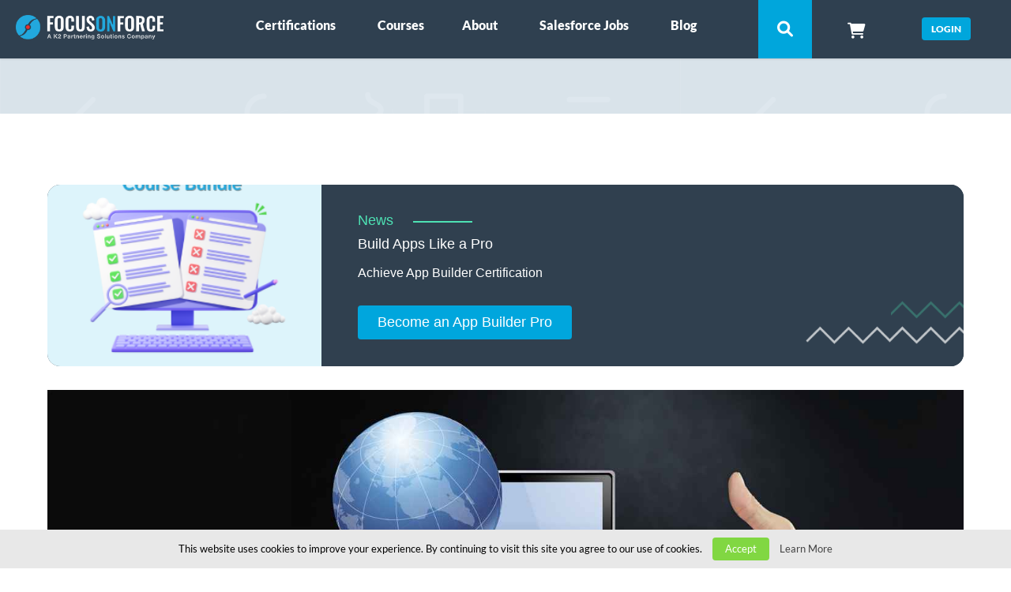

--- FILE ---
content_type: text/html; charset=UTF-8
request_url: https://focusonforce.com/certification/app-builder-exam-update-february-2021/
body_size: 70444
content:
<!DOCTYPE html>

<html dir="ltr" lang="en-US">

	<head>
		<!-- Google Tag Manager -->
		<script>(function(w,d,s,l,i){w[l]=w[l]||[];w[l].push({'gtm.start':
		new Date().getTime(),event:'gtm.js'});var f=d.getElementsByTagName(s)[0],
		j=d.createElement(s),dl=l!='dataLayer'?'&l='+l:'';j.async=true;j.src=
		'https://www.googletagmanager.com/gtm.js?id='+i+dl;f.parentNode.insertBefore(j,f);
		})(window,document,'script','dataLayer','GTM-MQ5MLDW2');</script>
		<!-- End Google Tag Manager -->
		 
		<meta charset="UTF-8" />
		<meta name="viewport" content="width=device-width, initial-scale=1, maximum-scale=5, user-scalable=yes">
		<meta name="apple-mobile-web-app-capable" content="yes" />
		<meta name="msapplication-tap-highlight" content="no"/>
		<meta http-equiv="X-UA-Compatible" content="IE=edge" /><script type="text/javascript">(window.NREUM||(NREUM={})).init={privacy:{cookies_enabled:true},ajax:{deny_list:["bam.nr-data.net"]},feature_flags:["soft_nav"],distributed_tracing:{enabled:true}};(window.NREUM||(NREUM={})).loader_config={agentID:"1103360438",accountID:"4641231",trustKey:"4641231",xpid:"UAADUFRQCRABVFFTAQgCUVMG",licenseKey:"NRJS-cdb06f93214225c53a0",applicationID:"1001695777",browserID:"1103360438"};;/*! For license information please see nr-loader-spa-1.308.0.min.js.LICENSE.txt */
(()=>{var e,t,r={384:(e,t,r)=>{"use strict";r.d(t,{NT:()=>a,US:()=>u,Zm:()=>o,bQ:()=>d,dV:()=>c,pV:()=>l});var n=r(6154),i=r(1863),s=r(1910);const a={beacon:"bam.nr-data.net",errorBeacon:"bam.nr-data.net"};function o(){return n.gm.NREUM||(n.gm.NREUM={}),void 0===n.gm.newrelic&&(n.gm.newrelic=n.gm.NREUM),n.gm.NREUM}function c(){let e=o();return e.o||(e.o={ST:n.gm.setTimeout,SI:n.gm.setImmediate||n.gm.setInterval,CT:n.gm.clearTimeout,XHR:n.gm.XMLHttpRequest,REQ:n.gm.Request,EV:n.gm.Event,PR:n.gm.Promise,MO:n.gm.MutationObserver,FETCH:n.gm.fetch,WS:n.gm.WebSocket},(0,s.i)(...Object.values(e.o))),e}function d(e,t){let r=o();r.initializedAgents??={},t.initializedAt={ms:(0,i.t)(),date:new Date},r.initializedAgents[e]=t}function u(e,t){o()[e]=t}function l(){return function(){let e=o();const t=e.info||{};e.info={beacon:a.beacon,errorBeacon:a.errorBeacon,...t}}(),function(){let e=o();const t=e.init||{};e.init={...t}}(),c(),function(){let e=o();const t=e.loader_config||{};e.loader_config={...t}}(),o()}},782:(e,t,r)=>{"use strict";r.d(t,{T:()=>n});const n=r(860).K7.pageViewTiming},860:(e,t,r)=>{"use strict";r.d(t,{$J:()=>u,K7:()=>c,P3:()=>d,XX:()=>i,Yy:()=>o,df:()=>s,qY:()=>n,v4:()=>a});const n="events",i="jserrors",s="browser/blobs",a="rum",o="browser/logs",c={ajax:"ajax",genericEvents:"generic_events",jserrors:i,logging:"logging",metrics:"metrics",pageAction:"page_action",pageViewEvent:"page_view_event",pageViewTiming:"page_view_timing",sessionReplay:"session_replay",sessionTrace:"session_trace",softNav:"soft_navigations",spa:"spa"},d={[c.pageViewEvent]:1,[c.pageViewTiming]:2,[c.metrics]:3,[c.jserrors]:4,[c.spa]:5,[c.ajax]:6,[c.sessionTrace]:7,[c.softNav]:8,[c.sessionReplay]:9,[c.logging]:10,[c.genericEvents]:11},u={[c.pageViewEvent]:a,[c.pageViewTiming]:n,[c.ajax]:n,[c.spa]:n,[c.softNav]:n,[c.metrics]:i,[c.jserrors]:i,[c.sessionTrace]:s,[c.sessionReplay]:s,[c.logging]:o,[c.genericEvents]:"ins"}},944:(e,t,r)=>{"use strict";r.d(t,{R:()=>i});var n=r(3241);function i(e,t){"function"==typeof console.debug&&(console.debug("New Relic Warning: https://github.com/newrelic/newrelic-browser-agent/blob/main/docs/warning-codes.md#".concat(e),t),(0,n.W)({agentIdentifier:null,drained:null,type:"data",name:"warn",feature:"warn",data:{code:e,secondary:t}}))}},993:(e,t,r)=>{"use strict";r.d(t,{A$:()=>s,ET:()=>a,TZ:()=>o,p_:()=>i});var n=r(860);const i={ERROR:"ERROR",WARN:"WARN",INFO:"INFO",DEBUG:"DEBUG",TRACE:"TRACE"},s={OFF:0,ERROR:1,WARN:2,INFO:3,DEBUG:4,TRACE:5},a="log",o=n.K7.logging},1541:(e,t,r)=>{"use strict";r.d(t,{U:()=>i,f:()=>n});const n={MFE:"MFE",BA:"BA"};function i(e,t){if(2!==t?.harvestEndpointVersion)return{};const r=t.agentRef.runtime.appMetadata.agents[0].entityGuid;return e?{"source.id":e.id,"source.name":e.name,"source.type":e.type,"parent.id":e.parent?.id||r,"parent.type":e.parent?.type||n.BA}:{"entity.guid":r,appId:t.agentRef.info.applicationID}}},1687:(e,t,r)=>{"use strict";r.d(t,{Ak:()=>d,Ze:()=>h,x3:()=>u});var n=r(3241),i=r(7836),s=r(3606),a=r(860),o=r(2646);const c={};function d(e,t){const r={staged:!1,priority:a.P3[t]||0};l(e),c[e].get(t)||c[e].set(t,r)}function u(e,t){e&&c[e]&&(c[e].get(t)&&c[e].delete(t),p(e,t,!1),c[e].size&&f(e))}function l(e){if(!e)throw new Error("agentIdentifier required");c[e]||(c[e]=new Map)}function h(e="",t="feature",r=!1){if(l(e),!e||!c[e].get(t)||r)return p(e,t);c[e].get(t).staged=!0,f(e)}function f(e){const t=Array.from(c[e]);t.every(([e,t])=>t.staged)&&(t.sort((e,t)=>e[1].priority-t[1].priority),t.forEach(([t])=>{c[e].delete(t),p(e,t)}))}function p(e,t,r=!0){const a=e?i.ee.get(e):i.ee,c=s.i.handlers;if(!a.aborted&&a.backlog&&c){if((0,n.W)({agentIdentifier:e,type:"lifecycle",name:"drain",feature:t}),r){const e=a.backlog[t],r=c[t];if(r){for(let t=0;e&&t<e.length;++t)g(e[t],r);Object.entries(r).forEach(([e,t])=>{Object.values(t||{}).forEach(t=>{t[0]?.on&&t[0]?.context()instanceof o.y&&t[0].on(e,t[1])})})}}a.isolatedBacklog||delete c[t],a.backlog[t]=null,a.emit("drain-"+t,[])}}function g(e,t){var r=e[1];Object.values(t[r]||{}).forEach(t=>{var r=e[0];if(t[0]===r){var n=t[1],i=e[3],s=e[2];n.apply(i,s)}})}},1738:(e,t,r)=>{"use strict";r.d(t,{U:()=>f,Y:()=>h});var n=r(3241),i=r(9908),s=r(1863),a=r(944),o=r(5701),c=r(3969),d=r(8362),u=r(860),l=r(4261);function h(e,t,r,s){const h=s||r;!h||h[e]&&h[e]!==d.d.prototype[e]||(h[e]=function(){(0,i.p)(c.xV,["API/"+e+"/called"],void 0,u.K7.metrics,r.ee),(0,n.W)({agentIdentifier:r.agentIdentifier,drained:!!o.B?.[r.agentIdentifier],type:"data",name:"api",feature:l.Pl+e,data:{}});try{return t.apply(this,arguments)}catch(e){(0,a.R)(23,e)}})}function f(e,t,r,n,a){const o=e.info;null===r?delete o.jsAttributes[t]:o.jsAttributes[t]=r,(a||null===r)&&(0,i.p)(l.Pl+n,[(0,s.t)(),t,r],void 0,"session",e.ee)}},1741:(e,t,r)=>{"use strict";r.d(t,{W:()=>s});var n=r(944),i=r(4261);class s{#e(e,...t){if(this[e]!==s.prototype[e])return this[e](...t);(0,n.R)(35,e)}addPageAction(e,t){return this.#e(i.hG,e,t)}register(e){return this.#e(i.eY,e)}recordCustomEvent(e,t){return this.#e(i.fF,e,t)}setPageViewName(e,t){return this.#e(i.Fw,e,t)}setCustomAttribute(e,t,r){return this.#e(i.cD,e,t,r)}noticeError(e,t){return this.#e(i.o5,e,t)}setUserId(e,t=!1){return this.#e(i.Dl,e,t)}setApplicationVersion(e){return this.#e(i.nb,e)}setErrorHandler(e){return this.#e(i.bt,e)}addRelease(e,t){return this.#e(i.k6,e,t)}log(e,t){return this.#e(i.$9,e,t)}start(){return this.#e(i.d3)}finished(e){return this.#e(i.BL,e)}recordReplay(){return this.#e(i.CH)}pauseReplay(){return this.#e(i.Tb)}addToTrace(e){return this.#e(i.U2,e)}setCurrentRouteName(e){return this.#e(i.PA,e)}interaction(e){return this.#e(i.dT,e)}wrapLogger(e,t,r){return this.#e(i.Wb,e,t,r)}measure(e,t){return this.#e(i.V1,e,t)}consent(e){return this.#e(i.Pv,e)}}},1863:(e,t,r)=>{"use strict";function n(){return Math.floor(performance.now())}r.d(t,{t:()=>n})},1910:(e,t,r)=>{"use strict";r.d(t,{i:()=>s});var n=r(944);const i=new Map;function s(...e){return e.every(e=>{if(i.has(e))return i.get(e);const t="function"==typeof e?e.toString():"",r=t.includes("[native code]"),s=t.includes("nrWrapper");return r||s||(0,n.R)(64,e?.name||t),i.set(e,r),r})}},2555:(e,t,r)=>{"use strict";r.d(t,{D:()=>o,f:()=>a});var n=r(384),i=r(8122);const s={beacon:n.NT.beacon,errorBeacon:n.NT.errorBeacon,licenseKey:void 0,applicationID:void 0,sa:void 0,queueTime:void 0,applicationTime:void 0,ttGuid:void 0,user:void 0,account:void 0,product:void 0,extra:void 0,jsAttributes:{},userAttributes:void 0,atts:void 0,transactionName:void 0,tNamePlain:void 0};function a(e){try{return!!e.licenseKey&&!!e.errorBeacon&&!!e.applicationID}catch(e){return!1}}const o=e=>(0,i.a)(e,s)},2614:(e,t,r)=>{"use strict";r.d(t,{BB:()=>a,H3:()=>n,g:()=>d,iL:()=>c,tS:()=>o,uh:()=>i,wk:()=>s});const n="NRBA",i="SESSION",s=144e5,a=18e5,o={STARTED:"session-started",PAUSE:"session-pause",RESET:"session-reset",RESUME:"session-resume",UPDATE:"session-update"},c={SAME_TAB:"same-tab",CROSS_TAB:"cross-tab"},d={OFF:0,FULL:1,ERROR:2}},2646:(e,t,r)=>{"use strict";r.d(t,{y:()=>n});class n{constructor(e){this.contextId=e}}},2843:(e,t,r)=>{"use strict";r.d(t,{G:()=>s,u:()=>i});var n=r(3878);function i(e,t=!1,r,i){(0,n.DD)("visibilitychange",function(){if(t)return void("hidden"===document.visibilityState&&e());e(document.visibilityState)},r,i)}function s(e,t,r){(0,n.sp)("pagehide",e,t,r)}},3241:(e,t,r)=>{"use strict";r.d(t,{W:()=>s});var n=r(6154);const i="newrelic";function s(e={}){try{n.gm.dispatchEvent(new CustomEvent(i,{detail:e}))}catch(e){}}},3304:(e,t,r)=>{"use strict";r.d(t,{A:()=>s});var n=r(7836);const i=()=>{const e=new WeakSet;return(t,r)=>{if("object"==typeof r&&null!==r){if(e.has(r))return;e.add(r)}return r}};function s(e){try{return JSON.stringify(e,i())??""}catch(e){try{n.ee.emit("internal-error",[e])}catch(e){}return""}}},3333:(e,t,r)=>{"use strict";r.d(t,{$v:()=>u,TZ:()=>n,Xh:()=>c,Zp:()=>i,kd:()=>d,mq:()=>o,nf:()=>a,qN:()=>s});const n=r(860).K7.genericEvents,i=["auxclick","click","copy","keydown","paste","scrollend"],s=["focus","blur"],a=4,o=1e3,c=2e3,d=["PageAction","UserAction","BrowserPerformance"],u={RESOURCES:"experimental.resources",REGISTER:"register"}},3434:(e,t,r)=>{"use strict";r.d(t,{Jt:()=>s,YM:()=>d});var n=r(7836),i=r(5607);const s="nr@original:".concat(i.W),a=50;var o=Object.prototype.hasOwnProperty,c=!1;function d(e,t){return e||(e=n.ee),r.inPlace=function(e,t,n,i,s){n||(n="");const a="-"===n.charAt(0);for(let o=0;o<t.length;o++){const c=t[o],d=e[c];l(d)||(e[c]=r(d,a?c+n:n,i,c,s))}},r.flag=s,r;function r(t,r,n,c,d){return l(t)?t:(r||(r=""),nrWrapper[s]=t,function(e,t,r){if(Object.defineProperty&&Object.keys)try{return Object.keys(e).forEach(function(r){Object.defineProperty(t,r,{get:function(){return e[r]},set:function(t){return e[r]=t,t}})}),t}catch(e){u([e],r)}for(var n in e)o.call(e,n)&&(t[n]=e[n])}(t,nrWrapper,e),nrWrapper);function nrWrapper(){var s,o,l,h;let f;try{o=this,s=[...arguments],l="function"==typeof n?n(s,o):n||{}}catch(t){u([t,"",[s,o,c],l],e)}i(r+"start",[s,o,c],l,d);const p=performance.now();let g;try{return h=t.apply(o,s),g=performance.now(),h}catch(e){throw g=performance.now(),i(r+"err",[s,o,e],l,d),f=e,f}finally{const e=g-p,t={start:p,end:g,duration:e,isLongTask:e>=a,methodName:c,thrownError:f};t.isLongTask&&i("long-task",[t,o],l,d),i(r+"end",[s,o,h],l,d)}}}function i(r,n,i,s){if(!c||t){var a=c;c=!0;try{e.emit(r,n,i,t,s)}catch(t){u([t,r,n,i],e)}c=a}}}function u(e,t){t||(t=n.ee);try{t.emit("internal-error",e)}catch(e){}}function l(e){return!(e&&"function"==typeof e&&e.apply&&!e[s])}},3606:(e,t,r)=>{"use strict";r.d(t,{i:()=>s});var n=r(9908);s.on=a;var i=s.handlers={};function s(e,t,r,s){a(s||n.d,i,e,t,r)}function a(e,t,r,i,s){s||(s="feature"),e||(e=n.d);var a=t[s]=t[s]||{};(a[r]=a[r]||[]).push([e,i])}},3738:(e,t,r)=>{"use strict";r.d(t,{He:()=>i,Kp:()=>o,Lc:()=>d,Rz:()=>u,TZ:()=>n,bD:()=>s,d3:()=>a,jx:()=>l,sl:()=>h,uP:()=>c});const n=r(860).K7.sessionTrace,i="bstResource",s="resource",a="-start",o="-end",c="fn"+a,d="fn"+o,u="pushState",l=1e3,h=3e4},3785:(e,t,r)=>{"use strict";r.d(t,{R:()=>c,b:()=>d});var n=r(9908),i=r(1863),s=r(860),a=r(3969),o=r(993);function c(e,t,r={},c=o.p_.INFO,d=!0,u,l=(0,i.t)()){(0,n.p)(a.xV,["API/logging/".concat(c.toLowerCase(),"/called")],void 0,s.K7.metrics,e),(0,n.p)(o.ET,[l,t,r,c,d,u],void 0,s.K7.logging,e)}function d(e){return"string"==typeof e&&Object.values(o.p_).some(t=>t===e.toUpperCase().trim())}},3878:(e,t,r)=>{"use strict";function n(e,t){return{capture:e,passive:!1,signal:t}}function i(e,t,r=!1,i){window.addEventListener(e,t,n(r,i))}function s(e,t,r=!1,i){document.addEventListener(e,t,n(r,i))}r.d(t,{DD:()=>s,jT:()=>n,sp:()=>i})},3962:(e,t,r)=>{"use strict";r.d(t,{AM:()=>a,O2:()=>l,OV:()=>s,Qu:()=>h,TZ:()=>c,ih:()=>f,pP:()=>o,t1:()=>u,tC:()=>i,wD:()=>d});var n=r(860);const i=["click","keydown","submit"],s="popstate",a="api",o="initialPageLoad",c=n.K7.softNav,d=5e3,u=500,l={INITIAL_PAGE_LOAD:"",ROUTE_CHANGE:1,UNSPECIFIED:2},h={INTERACTION:1,AJAX:2,CUSTOM_END:3,CUSTOM_TRACER:4},f={IP:"in progress",PF:"pending finish",FIN:"finished",CAN:"cancelled"}},3969:(e,t,r)=>{"use strict";r.d(t,{TZ:()=>n,XG:()=>o,rs:()=>i,xV:()=>a,z_:()=>s});const n=r(860).K7.metrics,i="sm",s="cm",a="storeSupportabilityMetrics",o="storeEventMetrics"},4234:(e,t,r)=>{"use strict";r.d(t,{W:()=>s});var n=r(7836),i=r(1687);class s{constructor(e,t){this.agentIdentifier=e,this.ee=n.ee.get(e),this.featureName=t,this.blocked=!1}deregisterDrain(){(0,i.x3)(this.agentIdentifier,this.featureName)}}},4261:(e,t,r)=>{"use strict";r.d(t,{$9:()=>u,BL:()=>c,CH:()=>p,Dl:()=>R,Fw:()=>w,PA:()=>v,Pl:()=>n,Pv:()=>A,Tb:()=>h,U2:()=>a,V1:()=>E,Wb:()=>T,bt:()=>y,cD:()=>b,d3:()=>x,dT:()=>d,eY:()=>g,fF:()=>f,hG:()=>s,hw:()=>i,k6:()=>o,nb:()=>m,o5:()=>l});const n="api-",i=n+"ixn-",s="addPageAction",a="addToTrace",o="addRelease",c="finished",d="interaction",u="log",l="noticeError",h="pauseReplay",f="recordCustomEvent",p="recordReplay",g="register",m="setApplicationVersion",v="setCurrentRouteName",b="setCustomAttribute",y="setErrorHandler",w="setPageViewName",R="setUserId",x="start",T="wrapLogger",E="measure",A="consent"},5205:(e,t,r)=>{"use strict";r.d(t,{j:()=>S});var n=r(384),i=r(1741);var s=r(2555),a=r(3333);const o=e=>{if(!e||"string"!=typeof e)return!1;try{document.createDocumentFragment().querySelector(e)}catch{return!1}return!0};var c=r(2614),d=r(944),u=r(8122);const l="[data-nr-mask]",h=e=>(0,u.a)(e,(()=>{const e={feature_flags:[],experimental:{allow_registered_children:!1,resources:!1},mask_selector:"*",block_selector:"[data-nr-block]",mask_input_options:{color:!1,date:!1,"datetime-local":!1,email:!1,month:!1,number:!1,range:!1,search:!1,tel:!1,text:!1,time:!1,url:!1,week:!1,textarea:!1,select:!1,password:!0}};return{ajax:{deny_list:void 0,block_internal:!0,enabled:!0,autoStart:!0},api:{get allow_registered_children(){return e.feature_flags.includes(a.$v.REGISTER)||e.experimental.allow_registered_children},set allow_registered_children(t){e.experimental.allow_registered_children=t},duplicate_registered_data:!1},browser_consent_mode:{enabled:!1},distributed_tracing:{enabled:void 0,exclude_newrelic_header:void 0,cors_use_newrelic_header:void 0,cors_use_tracecontext_headers:void 0,allowed_origins:void 0},get feature_flags(){return e.feature_flags},set feature_flags(t){e.feature_flags=t},generic_events:{enabled:!0,autoStart:!0},harvest:{interval:30},jserrors:{enabled:!0,autoStart:!0},logging:{enabled:!0,autoStart:!0},metrics:{enabled:!0,autoStart:!0},obfuscate:void 0,page_action:{enabled:!0},page_view_event:{enabled:!0,autoStart:!0},page_view_timing:{enabled:!0,autoStart:!0},performance:{capture_marks:!1,capture_measures:!1,capture_detail:!0,resources:{get enabled(){return e.feature_flags.includes(a.$v.RESOURCES)||e.experimental.resources},set enabled(t){e.experimental.resources=t},asset_types:[],first_party_domains:[],ignore_newrelic:!0}},privacy:{cookies_enabled:!0},proxy:{assets:void 0,beacon:void 0},session:{expiresMs:c.wk,inactiveMs:c.BB},session_replay:{autoStart:!0,enabled:!1,preload:!1,sampling_rate:10,error_sampling_rate:100,collect_fonts:!1,inline_images:!1,fix_stylesheets:!0,mask_all_inputs:!0,get mask_text_selector(){return e.mask_selector},set mask_text_selector(t){o(t)?e.mask_selector="".concat(t,",").concat(l):""===t||null===t?e.mask_selector=l:(0,d.R)(5,t)},get block_class(){return"nr-block"},get ignore_class(){return"nr-ignore"},get mask_text_class(){return"nr-mask"},get block_selector(){return e.block_selector},set block_selector(t){o(t)?e.block_selector+=",".concat(t):""!==t&&(0,d.R)(6,t)},get mask_input_options(){return e.mask_input_options},set mask_input_options(t){t&&"object"==typeof t?e.mask_input_options={...t,password:!0}:(0,d.R)(7,t)}},session_trace:{enabled:!0,autoStart:!0},soft_navigations:{enabled:!0,autoStart:!0},spa:{enabled:!0,autoStart:!0},ssl:void 0,user_actions:{enabled:!0,elementAttributes:["id","className","tagName","type"]}}})());var f=r(6154),p=r(9324);let g=0;const m={buildEnv:p.F3,distMethod:p.Xs,version:p.xv,originTime:f.WN},v={consented:!1},b={appMetadata:{},get consented(){return this.session?.state?.consent||v.consented},set consented(e){v.consented=e},customTransaction:void 0,denyList:void 0,disabled:!1,harvester:void 0,isolatedBacklog:!1,isRecording:!1,loaderType:void 0,maxBytes:3e4,obfuscator:void 0,onerror:void 0,ptid:void 0,releaseIds:{},session:void 0,timeKeeper:void 0,registeredEntities:[],jsAttributesMetadata:{bytes:0},get harvestCount(){return++g}},y=e=>{const t=(0,u.a)(e,b),r=Object.keys(m).reduce((e,t)=>(e[t]={value:m[t],writable:!1,configurable:!0,enumerable:!0},e),{});return Object.defineProperties(t,r)};var w=r(5701);const R=e=>{const t=e.startsWith("http");e+="/",r.p=t?e:"https://"+e};var x=r(7836),T=r(3241);const E={accountID:void 0,trustKey:void 0,agentID:void 0,licenseKey:void 0,applicationID:void 0,xpid:void 0},A=e=>(0,u.a)(e,E),_=new Set;function S(e,t={},r,a){let{init:o,info:c,loader_config:d,runtime:u={},exposed:l=!0}=t;if(!c){const e=(0,n.pV)();o=e.init,c=e.info,d=e.loader_config}e.init=h(o||{}),e.loader_config=A(d||{}),c.jsAttributes??={},f.bv&&(c.jsAttributes.isWorker=!0),e.info=(0,s.D)(c);const p=e.init,g=[c.beacon,c.errorBeacon];_.has(e.agentIdentifier)||(p.proxy.assets&&(R(p.proxy.assets),g.push(p.proxy.assets)),p.proxy.beacon&&g.push(p.proxy.beacon),e.beacons=[...g],function(e){const t=(0,n.pV)();Object.getOwnPropertyNames(i.W.prototype).forEach(r=>{const n=i.W.prototype[r];if("function"!=typeof n||"constructor"===n)return;let s=t[r];e[r]&&!1!==e.exposed&&"micro-agent"!==e.runtime?.loaderType&&(t[r]=(...t)=>{const n=e[r](...t);return s?s(...t):n})})}(e),(0,n.US)("activatedFeatures",w.B)),u.denyList=[...p.ajax.deny_list||[],...p.ajax.block_internal?g:[]],u.ptid=e.agentIdentifier,u.loaderType=r,e.runtime=y(u),_.has(e.agentIdentifier)||(e.ee=x.ee.get(e.agentIdentifier),e.exposed=l,(0,T.W)({agentIdentifier:e.agentIdentifier,drained:!!w.B?.[e.agentIdentifier],type:"lifecycle",name:"initialize",feature:void 0,data:e.config})),_.add(e.agentIdentifier)}},5270:(e,t,r)=>{"use strict";r.d(t,{Aw:()=>a,SR:()=>s,rF:()=>o});var n=r(384),i=r(7767);function s(e){return!!(0,n.dV)().o.MO&&(0,i.V)(e)&&!0===e?.session_trace.enabled}function a(e){return!0===e?.session_replay.preload&&s(e)}function o(e,t){try{if("string"==typeof t?.type){if("password"===t.type.toLowerCase())return"*".repeat(e?.length||0);if(void 0!==t?.dataset?.nrUnmask||t?.classList?.contains("nr-unmask"))return e}}catch(e){}return"string"==typeof e?e.replace(/[\S]/g,"*"):"*".repeat(e?.length||0)}},5289:(e,t,r)=>{"use strict";r.d(t,{GG:()=>a,Qr:()=>c,sB:()=>o});var n=r(3878),i=r(6389);function s(){return"undefined"==typeof document||"complete"===document.readyState}function a(e,t){if(s())return e();const r=(0,i.J)(e),a=setInterval(()=>{s()&&(clearInterval(a),r())},500);(0,n.sp)("load",r,t)}function o(e){if(s())return e();(0,n.DD)("DOMContentLoaded",e)}function c(e){if(s())return e();(0,n.sp)("popstate",e)}},5607:(e,t,r)=>{"use strict";r.d(t,{W:()=>n});const n=(0,r(9566).bz)()},5701:(e,t,r)=>{"use strict";r.d(t,{B:()=>s,t:()=>a});var n=r(3241);const i=new Set,s={};function a(e,t){const r=t.agentIdentifier;s[r]??={},e&&"object"==typeof e&&(i.has(r)||(t.ee.emit("rumresp",[e]),s[r]=e,i.add(r),(0,n.W)({agentIdentifier:r,loaded:!0,drained:!0,type:"lifecycle",name:"load",feature:void 0,data:e})))}},6154:(e,t,r)=>{"use strict";r.d(t,{OF:()=>d,RI:()=>i,WN:()=>h,bv:()=>s,eN:()=>f,gm:()=>a,lR:()=>l,m:()=>c,mw:()=>o,sb:()=>u});var n=r(1863);const i="undefined"!=typeof window&&!!window.document,s="undefined"!=typeof WorkerGlobalScope&&("undefined"!=typeof self&&self instanceof WorkerGlobalScope&&self.navigator instanceof WorkerNavigator||"undefined"!=typeof globalThis&&globalThis instanceof WorkerGlobalScope&&globalThis.navigator instanceof WorkerNavigator),a=i?window:"undefined"!=typeof WorkerGlobalScope&&("undefined"!=typeof self&&self instanceof WorkerGlobalScope&&self||"undefined"!=typeof globalThis&&globalThis instanceof WorkerGlobalScope&&globalThis),o=Boolean("hidden"===a?.document?.visibilityState),c=""+a?.location,d=/iPad|iPhone|iPod/.test(a.navigator?.userAgent),u=d&&"undefined"==typeof SharedWorker,l=(()=>{const e=a.navigator?.userAgent?.match(/Firefox[/\s](\d+\.\d+)/);return Array.isArray(e)&&e.length>=2?+e[1]:0})(),h=Date.now()-(0,n.t)(),f=()=>"undefined"!=typeof PerformanceNavigationTiming&&a?.performance?.getEntriesByType("navigation")?.[0]?.responseStart},6344:(e,t,r)=>{"use strict";r.d(t,{BB:()=>u,Qb:()=>l,TZ:()=>i,Ug:()=>a,Vh:()=>s,_s:()=>o,bc:()=>d,yP:()=>c});var n=r(2614);const i=r(860).K7.sessionReplay,s="errorDuringReplay",a=.12,o={DomContentLoaded:0,Load:1,FullSnapshot:2,IncrementalSnapshot:3,Meta:4,Custom:5},c={[n.g.ERROR]:15e3,[n.g.FULL]:3e5,[n.g.OFF]:0},d={RESET:{message:"Session was reset",sm:"Reset"},IMPORT:{message:"Recorder failed to import",sm:"Import"},TOO_MANY:{message:"429: Too Many Requests",sm:"Too-Many"},TOO_BIG:{message:"Payload was too large",sm:"Too-Big"},CROSS_TAB:{message:"Session Entity was set to OFF on another tab",sm:"Cross-Tab"},ENTITLEMENTS:{message:"Session Replay is not allowed and will not be started",sm:"Entitlement"}},u=5e3,l={API:"api",RESUME:"resume",SWITCH_TO_FULL:"switchToFull",INITIALIZE:"initialize",PRELOAD:"preload"}},6389:(e,t,r)=>{"use strict";function n(e,t=500,r={}){const n=r?.leading||!1;let i;return(...r)=>{n&&void 0===i&&(e.apply(this,r),i=setTimeout(()=>{i=clearTimeout(i)},t)),n||(clearTimeout(i),i=setTimeout(()=>{e.apply(this,r)},t))}}function i(e){let t=!1;return(...r)=>{t||(t=!0,e.apply(this,r))}}r.d(t,{J:()=>i,s:()=>n})},6630:(e,t,r)=>{"use strict";r.d(t,{T:()=>n});const n=r(860).K7.pageViewEvent},6774:(e,t,r)=>{"use strict";r.d(t,{T:()=>n});const n=r(860).K7.jserrors},7295:(e,t,r)=>{"use strict";r.d(t,{Xv:()=>a,gX:()=>i,iW:()=>s});var n=[];function i(e){if(!e||s(e))return!1;if(0===n.length)return!0;if("*"===n[0].hostname)return!1;for(var t=0;t<n.length;t++){var r=n[t];if(r.hostname.test(e.hostname)&&r.pathname.test(e.pathname))return!1}return!0}function s(e){return void 0===e.hostname}function a(e){if(n=[],e&&e.length)for(var t=0;t<e.length;t++){let r=e[t];if(!r)continue;if("*"===r)return void(n=[{hostname:"*"}]);0===r.indexOf("http://")?r=r.substring(7):0===r.indexOf("https://")&&(r=r.substring(8));const i=r.indexOf("/");let s,a;i>0?(s=r.substring(0,i),a=r.substring(i)):(s=r,a="*");let[c]=s.split(":");n.push({hostname:o(c),pathname:o(a,!0)})}}function o(e,t=!1){const r=e.replace(/[.+?^${}()|[\]\\]/g,e=>"\\"+e).replace(/\*/g,".*?");return new RegExp((t?"^":"")+r+"$")}},7485:(e,t,r)=>{"use strict";r.d(t,{D:()=>i});var n=r(6154);function i(e){if(0===(e||"").indexOf("data:"))return{protocol:"data"};try{const t=new URL(e,location.href),r={port:t.port,hostname:t.hostname,pathname:t.pathname,search:t.search,protocol:t.protocol.slice(0,t.protocol.indexOf(":")),sameOrigin:t.protocol===n.gm?.location?.protocol&&t.host===n.gm?.location?.host};return r.port&&""!==r.port||("http:"===t.protocol&&(r.port="80"),"https:"===t.protocol&&(r.port="443")),r.pathname&&""!==r.pathname?r.pathname.startsWith("/")||(r.pathname="/".concat(r.pathname)):r.pathname="/",r}catch(e){return{}}}},7699:(e,t,r)=>{"use strict";r.d(t,{It:()=>s,KC:()=>o,No:()=>i,qh:()=>a});var n=r(860);const i=16e3,s=1e6,a="SESSION_ERROR",o={[n.K7.logging]:!0,[n.K7.genericEvents]:!1,[n.K7.jserrors]:!1,[n.K7.ajax]:!1}},7767:(e,t,r)=>{"use strict";r.d(t,{V:()=>i});var n=r(6154);const i=e=>n.RI&&!0===e?.privacy.cookies_enabled},7836:(e,t,r)=>{"use strict";r.d(t,{P:()=>o,ee:()=>c});var n=r(384),i=r(8990),s=r(2646),a=r(5607);const o="nr@context:".concat(a.W),c=function e(t,r){var n={},a={},u={},l=!1;try{l=16===r.length&&d.initializedAgents?.[r]?.runtime.isolatedBacklog}catch(e){}var h={on:p,addEventListener:p,removeEventListener:function(e,t){var r=n[e];if(!r)return;for(var i=0;i<r.length;i++)r[i]===t&&r.splice(i,1)},emit:function(e,r,n,i,s){!1!==s&&(s=!0);if(c.aborted&&!i)return;t&&s&&t.emit(e,r,n);var o=f(n);g(e).forEach(e=>{e.apply(o,r)});var d=v()[a[e]];d&&d.push([h,e,r,o]);return o},get:m,listeners:g,context:f,buffer:function(e,t){const r=v();if(t=t||"feature",h.aborted)return;Object.entries(e||{}).forEach(([e,n])=>{a[n]=t,t in r||(r[t]=[])})},abort:function(){h._aborted=!0,Object.keys(h.backlog).forEach(e=>{delete h.backlog[e]})},isBuffering:function(e){return!!v()[a[e]]},debugId:r,backlog:l?{}:t&&"object"==typeof t.backlog?t.backlog:{},isolatedBacklog:l};return Object.defineProperty(h,"aborted",{get:()=>{let e=h._aborted||!1;return e||(t&&(e=t.aborted),e)}}),h;function f(e){return e&&e instanceof s.y?e:e?(0,i.I)(e,o,()=>new s.y(o)):new s.y(o)}function p(e,t){n[e]=g(e).concat(t)}function g(e){return n[e]||[]}function m(t){return u[t]=u[t]||e(h,t)}function v(){return h.backlog}}(void 0,"globalEE"),d=(0,n.Zm)();d.ee||(d.ee=c)},8122:(e,t,r)=>{"use strict";r.d(t,{a:()=>i});var n=r(944);function i(e,t){try{if(!e||"object"!=typeof e)return(0,n.R)(3);if(!t||"object"!=typeof t)return(0,n.R)(4);const r=Object.create(Object.getPrototypeOf(t),Object.getOwnPropertyDescriptors(t)),s=0===Object.keys(r).length?e:r;for(let a in s)if(void 0!==e[a])try{if(null===e[a]){r[a]=null;continue}Array.isArray(e[a])&&Array.isArray(t[a])?r[a]=Array.from(new Set([...e[a],...t[a]])):"object"==typeof e[a]&&"object"==typeof t[a]?r[a]=i(e[a],t[a]):r[a]=e[a]}catch(e){r[a]||(0,n.R)(1,e)}return r}catch(e){(0,n.R)(2,e)}}},8139:(e,t,r)=>{"use strict";r.d(t,{u:()=>h});var n=r(7836),i=r(3434),s=r(8990),a=r(6154);const o={},c=a.gm.XMLHttpRequest,d="addEventListener",u="removeEventListener",l="nr@wrapped:".concat(n.P);function h(e){var t=function(e){return(e||n.ee).get("events")}(e);if(o[t.debugId]++)return t;o[t.debugId]=1;var r=(0,i.YM)(t,!0);function h(e){r.inPlace(e,[d,u],"-",p)}function p(e,t){return e[1]}return"getPrototypeOf"in Object&&(a.RI&&f(document,h),c&&f(c.prototype,h),f(a.gm,h)),t.on(d+"-start",function(e,t){var n=e[1];if(null!==n&&("function"==typeof n||"object"==typeof n)&&"newrelic"!==e[0]){var i=(0,s.I)(n,l,function(){var e={object:function(){if("function"!=typeof n.handleEvent)return;return n.handleEvent.apply(n,arguments)},function:n}[typeof n];return e?r(e,"fn-",null,e.name||"anonymous"):n});this.wrapped=e[1]=i}}),t.on(u+"-start",function(e){e[1]=this.wrapped||e[1]}),t}function f(e,t,...r){let n=e;for(;"object"==typeof n&&!Object.prototype.hasOwnProperty.call(n,d);)n=Object.getPrototypeOf(n);n&&t(n,...r)}},8362:(e,t,r)=>{"use strict";r.d(t,{d:()=>s});var n=r(9566),i=r(1741);class s extends i.W{agentIdentifier=(0,n.LA)(16)}},8374:(e,t,r)=>{r.nc=(()=>{try{return document?.currentScript?.nonce}catch(e){}return""})()},8990:(e,t,r)=>{"use strict";r.d(t,{I:()=>i});var n=Object.prototype.hasOwnProperty;function i(e,t,r){if(n.call(e,t))return e[t];var i=r();if(Object.defineProperty&&Object.keys)try{return Object.defineProperty(e,t,{value:i,writable:!0,enumerable:!1}),i}catch(e){}return e[t]=i,i}},9119:(e,t,r)=>{"use strict";r.d(t,{L:()=>s});var n=/([^?#]*)[^#]*(#[^?]*|$).*/,i=/([^?#]*)().*/;function s(e,t){return e?e.replace(t?n:i,"$1$2"):e}},9300:(e,t,r)=>{"use strict";r.d(t,{T:()=>n});const n=r(860).K7.ajax},9324:(e,t,r)=>{"use strict";r.d(t,{AJ:()=>a,F3:()=>i,Xs:()=>s,Yq:()=>o,xv:()=>n});const n="1.308.0",i="PROD",s="CDN",a="@newrelic/rrweb",o="1.0.1"},9566:(e,t,r)=>{"use strict";r.d(t,{LA:()=>o,ZF:()=>c,bz:()=>a,el:()=>d});var n=r(6154);const i="xxxxxxxx-xxxx-4xxx-yxxx-xxxxxxxxxxxx";function s(e,t){return e?15&e[t]:16*Math.random()|0}function a(){const e=n.gm?.crypto||n.gm?.msCrypto;let t,r=0;return e&&e.getRandomValues&&(t=e.getRandomValues(new Uint8Array(30))),i.split("").map(e=>"x"===e?s(t,r++).toString(16):"y"===e?(3&s()|8).toString(16):e).join("")}function o(e){const t=n.gm?.crypto||n.gm?.msCrypto;let r,i=0;t&&t.getRandomValues&&(r=t.getRandomValues(new Uint8Array(e)));const a=[];for(var o=0;o<e;o++)a.push(s(r,i++).toString(16));return a.join("")}function c(){return o(16)}function d(){return o(32)}},9908:(e,t,r)=>{"use strict";r.d(t,{d:()=>n,p:()=>i});var n=r(7836).ee.get("handle");function i(e,t,r,i,s){s?(s.buffer([e],i),s.emit(e,t,r)):(n.buffer([e],i),n.emit(e,t,r))}}},n={};function i(e){var t=n[e];if(void 0!==t)return t.exports;var s=n[e]={exports:{}};return r[e](s,s.exports,i),s.exports}i.m=r,i.d=(e,t)=>{for(var r in t)i.o(t,r)&&!i.o(e,r)&&Object.defineProperty(e,r,{enumerable:!0,get:t[r]})},i.f={},i.e=e=>Promise.all(Object.keys(i.f).reduce((t,r)=>(i.f[r](e,t),t),[])),i.u=e=>({212:"nr-spa-compressor",249:"nr-spa-recorder",478:"nr-spa"}[e]+"-1.308.0.min.js"),i.o=(e,t)=>Object.prototype.hasOwnProperty.call(e,t),e={},t="NRBA-1.308.0.PROD:",i.l=(r,n,s,a)=>{if(e[r])e[r].push(n);else{var o,c;if(void 0!==s)for(var d=document.getElementsByTagName("script"),u=0;u<d.length;u++){var l=d[u];if(l.getAttribute("src")==r||l.getAttribute("data-webpack")==t+s){o=l;break}}if(!o){c=!0;var h={478:"sha512-RSfSVnmHk59T/uIPbdSE0LPeqcEdF4/+XhfJdBuccH5rYMOEZDhFdtnh6X6nJk7hGpzHd9Ujhsy7lZEz/ORYCQ==",249:"sha512-ehJXhmntm85NSqW4MkhfQqmeKFulra3klDyY0OPDUE+sQ3GokHlPh1pmAzuNy//3j4ac6lzIbmXLvGQBMYmrkg==",212:"sha512-B9h4CR46ndKRgMBcK+j67uSR2RCnJfGefU+A7FrgR/k42ovXy5x/MAVFiSvFxuVeEk/pNLgvYGMp1cBSK/G6Fg=="};(o=document.createElement("script")).charset="utf-8",i.nc&&o.setAttribute("nonce",i.nc),o.setAttribute("data-webpack",t+s),o.src=r,0!==o.src.indexOf(window.location.origin+"/")&&(o.crossOrigin="anonymous"),h[a]&&(o.integrity=h[a])}e[r]=[n];var f=(t,n)=>{o.onerror=o.onload=null,clearTimeout(p);var i=e[r];if(delete e[r],o.parentNode&&o.parentNode.removeChild(o),i&&i.forEach(e=>e(n)),t)return t(n)},p=setTimeout(f.bind(null,void 0,{type:"timeout",target:o}),12e4);o.onerror=f.bind(null,o.onerror),o.onload=f.bind(null,o.onload),c&&document.head.appendChild(o)}},i.r=e=>{"undefined"!=typeof Symbol&&Symbol.toStringTag&&Object.defineProperty(e,Symbol.toStringTag,{value:"Module"}),Object.defineProperty(e,"__esModule",{value:!0})},i.p="https://js-agent.newrelic.com/",(()=>{var e={38:0,788:0};i.f.j=(t,r)=>{var n=i.o(e,t)?e[t]:void 0;if(0!==n)if(n)r.push(n[2]);else{var s=new Promise((r,i)=>n=e[t]=[r,i]);r.push(n[2]=s);var a=i.p+i.u(t),o=new Error;i.l(a,r=>{if(i.o(e,t)&&(0!==(n=e[t])&&(e[t]=void 0),n)){var s=r&&("load"===r.type?"missing":r.type),a=r&&r.target&&r.target.src;o.message="Loading chunk "+t+" failed: ("+s+": "+a+")",o.name="ChunkLoadError",o.type=s,o.request=a,n[1](o)}},"chunk-"+t,t)}};var t=(t,r)=>{var n,s,[a,o,c]=r,d=0;if(a.some(t=>0!==e[t])){for(n in o)i.o(o,n)&&(i.m[n]=o[n]);if(c)c(i)}for(t&&t(r);d<a.length;d++)s=a[d],i.o(e,s)&&e[s]&&e[s][0](),e[s]=0},r=self["webpackChunk:NRBA-1.308.0.PROD"]=self["webpackChunk:NRBA-1.308.0.PROD"]||[];r.forEach(t.bind(null,0)),r.push=t.bind(null,r.push.bind(r))})(),(()=>{"use strict";i(8374);var e=i(8362),t=i(860);const r=Object.values(t.K7);var n=i(5205);var s=i(9908),a=i(1863),o=i(4261),c=i(1738);var d=i(1687),u=i(4234),l=i(5289),h=i(6154),f=i(944),p=i(5270),g=i(7767),m=i(6389),v=i(7699);class b extends u.W{constructor(e,t){super(e.agentIdentifier,t),this.agentRef=e,this.abortHandler=void 0,this.featAggregate=void 0,this.loadedSuccessfully=void 0,this.onAggregateImported=new Promise(e=>{this.loadedSuccessfully=e}),this.deferred=Promise.resolve(),!1===e.init[this.featureName].autoStart?this.deferred=new Promise((t,r)=>{this.ee.on("manual-start-all",(0,m.J)(()=>{(0,d.Ak)(e.agentIdentifier,this.featureName),t()}))}):(0,d.Ak)(e.agentIdentifier,t)}importAggregator(e,t,r={}){if(this.featAggregate)return;const n=async()=>{let n;await this.deferred;try{if((0,g.V)(e.init)){const{setupAgentSession:t}=await i.e(478).then(i.bind(i,8766));n=t(e)}}catch(e){(0,f.R)(20,e),this.ee.emit("internal-error",[e]),(0,s.p)(v.qh,[e],void 0,this.featureName,this.ee)}try{if(!this.#t(this.featureName,n,e.init))return(0,d.Ze)(this.agentIdentifier,this.featureName),void this.loadedSuccessfully(!1);const{Aggregate:i}=await t();this.featAggregate=new i(e,r),e.runtime.harvester.initializedAggregates.push(this.featAggregate),this.loadedSuccessfully(!0)}catch(e){(0,f.R)(34,e),this.abortHandler?.(),(0,d.Ze)(this.agentIdentifier,this.featureName,!0),this.loadedSuccessfully(!1),this.ee&&this.ee.abort()}};h.RI?(0,l.GG)(()=>n(),!0):n()}#t(e,r,n){if(this.blocked)return!1;switch(e){case t.K7.sessionReplay:return(0,p.SR)(n)&&!!r;case t.K7.sessionTrace:return!!r;default:return!0}}}var y=i(6630),w=i(2614),R=i(3241);class x extends b{static featureName=y.T;constructor(e){var t;super(e,y.T),this.setupInspectionEvents(e.agentIdentifier),t=e,(0,c.Y)(o.Fw,function(e,r){"string"==typeof e&&("/"!==e.charAt(0)&&(e="/"+e),t.runtime.customTransaction=(r||"http://custom.transaction")+e,(0,s.p)(o.Pl+o.Fw,[(0,a.t)()],void 0,void 0,t.ee))},t),this.importAggregator(e,()=>i.e(478).then(i.bind(i,2467)))}setupInspectionEvents(e){const t=(t,r)=>{t&&(0,R.W)({agentIdentifier:e,timeStamp:t.timeStamp,loaded:"complete"===t.target.readyState,type:"window",name:r,data:t.target.location+""})};(0,l.sB)(e=>{t(e,"DOMContentLoaded")}),(0,l.GG)(e=>{t(e,"load")}),(0,l.Qr)(e=>{t(e,"navigate")}),this.ee.on(w.tS.UPDATE,(t,r)=>{(0,R.W)({agentIdentifier:e,type:"lifecycle",name:"session",data:r})})}}var T=i(384);class E extends e.d{constructor(e){var t;(super(),h.gm)?(this.features={},(0,T.bQ)(this.agentIdentifier,this),this.desiredFeatures=new Set(e.features||[]),this.desiredFeatures.add(x),(0,n.j)(this,e,e.loaderType||"agent"),t=this,(0,c.Y)(o.cD,function(e,r,n=!1){if("string"==typeof e){if(["string","number","boolean"].includes(typeof r)||null===r)return(0,c.U)(t,e,r,o.cD,n);(0,f.R)(40,typeof r)}else(0,f.R)(39,typeof e)},t),function(e){(0,c.Y)(o.Dl,function(t,r=!1){if("string"!=typeof t&&null!==t)return void(0,f.R)(41,typeof t);const n=e.info.jsAttributes["enduser.id"];r&&null!=n&&n!==t?(0,s.p)(o.Pl+"setUserIdAndResetSession",[t],void 0,"session",e.ee):(0,c.U)(e,"enduser.id",t,o.Dl,!0)},e)}(this),function(e){(0,c.Y)(o.nb,function(t){if("string"==typeof t||null===t)return(0,c.U)(e,"application.version",t,o.nb,!1);(0,f.R)(42,typeof t)},e)}(this),function(e){(0,c.Y)(o.d3,function(){e.ee.emit("manual-start-all")},e)}(this),function(e){(0,c.Y)(o.Pv,function(t=!0){if("boolean"==typeof t){if((0,s.p)(o.Pl+o.Pv,[t],void 0,"session",e.ee),e.runtime.consented=t,t){const t=e.features.page_view_event;t.onAggregateImported.then(e=>{const r=t.featAggregate;e&&!r.sentRum&&r.sendRum()})}}else(0,f.R)(65,typeof t)},e)}(this),this.run()):(0,f.R)(21)}get config(){return{info:this.info,init:this.init,loader_config:this.loader_config,runtime:this.runtime}}get api(){return this}run(){try{const e=function(e){const t={};return r.forEach(r=>{t[r]=!!e[r]?.enabled}),t}(this.init),n=[...this.desiredFeatures];n.sort((e,r)=>t.P3[e.featureName]-t.P3[r.featureName]),n.forEach(r=>{if(!e[r.featureName]&&r.featureName!==t.K7.pageViewEvent)return;if(r.featureName===t.K7.spa)return void(0,f.R)(67);const n=function(e){switch(e){case t.K7.ajax:return[t.K7.jserrors];case t.K7.sessionTrace:return[t.K7.ajax,t.K7.pageViewEvent];case t.K7.sessionReplay:return[t.K7.sessionTrace];case t.K7.pageViewTiming:return[t.K7.pageViewEvent];default:return[]}}(r.featureName).filter(e=>!(e in this.features));n.length>0&&(0,f.R)(36,{targetFeature:r.featureName,missingDependencies:n}),this.features[r.featureName]=new r(this)})}catch(e){(0,f.R)(22,e);for(const e in this.features)this.features[e].abortHandler?.();const t=(0,T.Zm)();delete t.initializedAgents[this.agentIdentifier]?.features,delete this.sharedAggregator;return t.ee.get(this.agentIdentifier).abort(),!1}}}var A=i(2843),_=i(782);class S extends b{static featureName=_.T;constructor(e){super(e,_.T),h.RI&&((0,A.u)(()=>(0,s.p)("docHidden",[(0,a.t)()],void 0,_.T,this.ee),!0),(0,A.G)(()=>(0,s.p)("winPagehide",[(0,a.t)()],void 0,_.T,this.ee)),this.importAggregator(e,()=>i.e(478).then(i.bind(i,9917))))}}var O=i(3969);class I extends b{static featureName=O.TZ;constructor(e){super(e,O.TZ),h.RI&&document.addEventListener("securitypolicyviolation",e=>{(0,s.p)(O.xV,["Generic/CSPViolation/Detected"],void 0,this.featureName,this.ee)}),this.importAggregator(e,()=>i.e(478).then(i.bind(i,6555)))}}var N=i(6774),P=i(3878),k=i(3304);class D{constructor(e,t,r,n,i){this.name="UncaughtError",this.message="string"==typeof e?e:(0,k.A)(e),this.sourceURL=t,this.line=r,this.column=n,this.__newrelic=i}}function C(e){return M(e)?e:new D(void 0!==e?.message?e.message:e,e?.filename||e?.sourceURL,e?.lineno||e?.line,e?.colno||e?.col,e?.__newrelic,e?.cause)}function j(e){const t="Unhandled Promise Rejection: ";if(!e?.reason)return;if(M(e.reason)){try{e.reason.message.startsWith(t)||(e.reason.message=t+e.reason.message)}catch(e){}return C(e.reason)}const r=C(e.reason);return(r.message||"").startsWith(t)||(r.message=t+r.message),r}function L(e){if(e.error instanceof SyntaxError&&!/:\d+$/.test(e.error.stack?.trim())){const t=new D(e.message,e.filename,e.lineno,e.colno,e.error.__newrelic,e.cause);return t.name=SyntaxError.name,t}return M(e.error)?e.error:C(e)}function M(e){return e instanceof Error&&!!e.stack}function H(e,r,n,i,o=(0,a.t)()){"string"==typeof e&&(e=new Error(e)),(0,s.p)("err",[e,o,!1,r,n.runtime.isRecording,void 0,i],void 0,t.K7.jserrors,n.ee),(0,s.p)("uaErr",[],void 0,t.K7.genericEvents,n.ee)}var B=i(1541),K=i(993),W=i(3785);function U(e,{customAttributes:t={},level:r=K.p_.INFO}={},n,i,s=(0,a.t)()){(0,W.R)(n.ee,e,t,r,!1,i,s)}function F(e,r,n,i,c=(0,a.t)()){(0,s.p)(o.Pl+o.hG,[c,e,r,i],void 0,t.K7.genericEvents,n.ee)}function V(e,r,n,i,c=(0,a.t)()){const{start:d,end:u,customAttributes:l}=r||{},h={customAttributes:l||{}};if("object"!=typeof h.customAttributes||"string"!=typeof e||0===e.length)return void(0,f.R)(57);const p=(e,t)=>null==e?t:"number"==typeof e?e:e instanceof PerformanceMark?e.startTime:Number.NaN;if(h.start=p(d,0),h.end=p(u,c),Number.isNaN(h.start)||Number.isNaN(h.end))(0,f.R)(57);else{if(h.duration=h.end-h.start,!(h.duration<0))return(0,s.p)(o.Pl+o.V1,[h,e,i],void 0,t.K7.genericEvents,n.ee),h;(0,f.R)(58)}}function G(e,r={},n,i,c=(0,a.t)()){(0,s.p)(o.Pl+o.fF,[c,e,r,i],void 0,t.K7.genericEvents,n.ee)}function z(e){(0,c.Y)(o.eY,function(t){return Y(e,t)},e)}function Y(e,r,n){(0,f.R)(54,"newrelic.register"),r||={},r.type=B.f.MFE,r.licenseKey||=e.info.licenseKey,r.blocked=!1,r.parent=n||{},Array.isArray(r.tags)||(r.tags=[]);const i={};r.tags.forEach(e=>{"name"!==e&&"id"!==e&&(i["source.".concat(e)]=!0)}),r.isolated??=!0;let o=()=>{};const c=e.runtime.registeredEntities;if(!r.isolated){const e=c.find(({metadata:{target:{id:e}}})=>e===r.id&&!r.isolated);if(e)return e}const d=e=>{r.blocked=!0,o=e};function u(e){return"string"==typeof e&&!!e.trim()&&e.trim().length<501||"number"==typeof e}e.init.api.allow_registered_children||d((0,m.J)(()=>(0,f.R)(55))),u(r.id)&&u(r.name)||d((0,m.J)(()=>(0,f.R)(48,r)));const l={addPageAction:(t,n={})=>g(F,[t,{...i,...n},e],r),deregister:()=>{d((0,m.J)(()=>(0,f.R)(68)))},log:(t,n={})=>g(U,[t,{...n,customAttributes:{...i,...n.customAttributes||{}}},e],r),measure:(t,n={})=>g(V,[t,{...n,customAttributes:{...i,...n.customAttributes||{}}},e],r),noticeError:(t,n={})=>g(H,[t,{...i,...n},e],r),register:(t={})=>g(Y,[e,t],l.metadata.target),recordCustomEvent:(t,n={})=>g(G,[t,{...i,...n},e],r),setApplicationVersion:e=>p("application.version",e),setCustomAttribute:(e,t)=>p(e,t),setUserId:e=>p("enduser.id",e),metadata:{customAttributes:i,target:r}},h=()=>(r.blocked&&o(),r.blocked);h()||c.push(l);const p=(e,t)=>{h()||(i[e]=t)},g=(r,n,i)=>{if(h())return;const o=(0,a.t)();(0,s.p)(O.xV,["API/register/".concat(r.name,"/called")],void 0,t.K7.metrics,e.ee);try{if(e.init.api.duplicate_registered_data&&"register"!==r.name){let e=n;if(n[1]instanceof Object){const t={"child.id":i.id,"child.type":i.type};e="customAttributes"in n[1]?[n[0],{...n[1],customAttributes:{...n[1].customAttributes,...t}},...n.slice(2)]:[n[0],{...n[1],...t},...n.slice(2)]}r(...e,void 0,o)}return r(...n,i,o)}catch(e){(0,f.R)(50,e)}};return l}class Z extends b{static featureName=N.T;constructor(e){var t;super(e,N.T),t=e,(0,c.Y)(o.o5,(e,r)=>H(e,r,t),t),function(e){(0,c.Y)(o.bt,function(t){e.runtime.onerror=t},e)}(e),function(e){let t=0;(0,c.Y)(o.k6,function(e,r){++t>10||(this.runtime.releaseIds[e.slice(-200)]=(""+r).slice(-200))},e)}(e),z(e);try{this.removeOnAbort=new AbortController}catch(e){}this.ee.on("internal-error",(t,r)=>{this.abortHandler&&(0,s.p)("ierr",[C(t),(0,a.t)(),!0,{},e.runtime.isRecording,r],void 0,this.featureName,this.ee)}),h.gm.addEventListener("unhandledrejection",t=>{this.abortHandler&&(0,s.p)("err",[j(t),(0,a.t)(),!1,{unhandledPromiseRejection:1},e.runtime.isRecording],void 0,this.featureName,this.ee)},(0,P.jT)(!1,this.removeOnAbort?.signal)),h.gm.addEventListener("error",t=>{this.abortHandler&&(0,s.p)("err",[L(t),(0,a.t)(),!1,{},e.runtime.isRecording],void 0,this.featureName,this.ee)},(0,P.jT)(!1,this.removeOnAbort?.signal)),this.abortHandler=this.#r,this.importAggregator(e,()=>i.e(478).then(i.bind(i,2176)))}#r(){this.removeOnAbort?.abort(),this.abortHandler=void 0}}var q=i(8990);let X=1;function J(e){const t=typeof e;return!e||"object"!==t&&"function"!==t?-1:e===h.gm?0:(0,q.I)(e,"nr@id",function(){return X++})}function Q(e){if("string"==typeof e&&e.length)return e.length;if("object"==typeof e){if("undefined"!=typeof ArrayBuffer&&e instanceof ArrayBuffer&&e.byteLength)return e.byteLength;if("undefined"!=typeof Blob&&e instanceof Blob&&e.size)return e.size;if(!("undefined"!=typeof FormData&&e instanceof FormData))try{return(0,k.A)(e).length}catch(e){return}}}var ee=i(8139),te=i(7836),re=i(3434);const ne={},ie=["open","send"];function se(e){var t=e||te.ee;const r=function(e){return(e||te.ee).get("xhr")}(t);if(void 0===h.gm.XMLHttpRequest)return r;if(ne[r.debugId]++)return r;ne[r.debugId]=1,(0,ee.u)(t);var n=(0,re.YM)(r),i=h.gm.XMLHttpRequest,s=h.gm.MutationObserver,a=h.gm.Promise,o=h.gm.setInterval,c="readystatechange",d=["onload","onerror","onabort","onloadstart","onloadend","onprogress","ontimeout"],u=[],l=h.gm.XMLHttpRequest=function(e){const t=new i(e),s=r.context(t);try{r.emit("new-xhr",[t],s),t.addEventListener(c,(a=s,function(){var e=this;e.readyState>3&&!a.resolved&&(a.resolved=!0,r.emit("xhr-resolved",[],e)),n.inPlace(e,d,"fn-",y)}),(0,P.jT)(!1))}catch(e){(0,f.R)(15,e);try{r.emit("internal-error",[e])}catch(e){}}var a;return t};function p(e,t){n.inPlace(t,["onreadystatechange"],"fn-",y)}if(function(e,t){for(var r in e)t[r]=e[r]}(i,l),l.prototype=i.prototype,n.inPlace(l.prototype,ie,"-xhr-",y),r.on("send-xhr-start",function(e,t){p(e,t),function(e){u.push(e),s&&(g?g.then(b):o?o(b):(m=-m,v.data=m))}(t)}),r.on("open-xhr-start",p),s){var g=a&&a.resolve();if(!o&&!a){var m=1,v=document.createTextNode(m);new s(b).observe(v,{characterData:!0})}}else t.on("fn-end",function(e){e[0]&&e[0].type===c||b()});function b(){for(var e=0;e<u.length;e++)p(0,u[e]);u.length&&(u=[])}function y(e,t){return t}return r}var ae="fetch-",oe=ae+"body-",ce=["arrayBuffer","blob","json","text","formData"],de=h.gm.Request,ue=h.gm.Response,le="prototype";const he={};function fe(e){const t=function(e){return(e||te.ee).get("fetch")}(e);if(!(de&&ue&&h.gm.fetch))return t;if(he[t.debugId]++)return t;function r(e,r,n){var i=e[r];"function"==typeof i&&(e[r]=function(){var e,r=[...arguments],s={};t.emit(n+"before-start",[r],s),s[te.P]&&s[te.P].dt&&(e=s[te.P].dt);var a=i.apply(this,r);return t.emit(n+"start",[r,e],a),a.then(function(e){return t.emit(n+"end",[null,e],a),e},function(e){throw t.emit(n+"end",[e],a),e})})}return he[t.debugId]=1,ce.forEach(e=>{r(de[le],e,oe),r(ue[le],e,oe)}),r(h.gm,"fetch",ae),t.on(ae+"end",function(e,r){var n=this;if(r){var i=r.headers.get("content-length");null!==i&&(n.rxSize=i),t.emit(ae+"done",[null,r],n)}else t.emit(ae+"done",[e],n)}),t}var pe=i(7485),ge=i(9566);class me{constructor(e){this.agentRef=e}generateTracePayload(e){const t=this.agentRef.loader_config;if(!this.shouldGenerateTrace(e)||!t)return null;var r=(t.accountID||"").toString()||null,n=(t.agentID||"").toString()||null,i=(t.trustKey||"").toString()||null;if(!r||!n)return null;var s=(0,ge.ZF)(),a=(0,ge.el)(),o=Date.now(),c={spanId:s,traceId:a,timestamp:o};return(e.sameOrigin||this.isAllowedOrigin(e)&&this.useTraceContextHeadersForCors())&&(c.traceContextParentHeader=this.generateTraceContextParentHeader(s,a),c.traceContextStateHeader=this.generateTraceContextStateHeader(s,o,r,n,i)),(e.sameOrigin&&!this.excludeNewrelicHeader()||!e.sameOrigin&&this.isAllowedOrigin(e)&&this.useNewrelicHeaderForCors())&&(c.newrelicHeader=this.generateTraceHeader(s,a,o,r,n,i)),c}generateTraceContextParentHeader(e,t){return"00-"+t+"-"+e+"-01"}generateTraceContextStateHeader(e,t,r,n,i){return i+"@nr=0-1-"+r+"-"+n+"-"+e+"----"+t}generateTraceHeader(e,t,r,n,i,s){if(!("function"==typeof h.gm?.btoa))return null;var a={v:[0,1],d:{ty:"Browser",ac:n,ap:i,id:e,tr:t,ti:r}};return s&&n!==s&&(a.d.tk=s),btoa((0,k.A)(a))}shouldGenerateTrace(e){return this.agentRef.init?.distributed_tracing?.enabled&&this.isAllowedOrigin(e)}isAllowedOrigin(e){var t=!1;const r=this.agentRef.init?.distributed_tracing;if(e.sameOrigin)t=!0;else if(r?.allowed_origins instanceof Array)for(var n=0;n<r.allowed_origins.length;n++){var i=(0,pe.D)(r.allowed_origins[n]);if(e.hostname===i.hostname&&e.protocol===i.protocol&&e.port===i.port){t=!0;break}}return t}excludeNewrelicHeader(){var e=this.agentRef.init?.distributed_tracing;return!!e&&!!e.exclude_newrelic_header}useNewrelicHeaderForCors(){var e=this.agentRef.init?.distributed_tracing;return!!e&&!1!==e.cors_use_newrelic_header}useTraceContextHeadersForCors(){var e=this.agentRef.init?.distributed_tracing;return!!e&&!!e.cors_use_tracecontext_headers}}var ve=i(9300),be=i(7295);function ye(e){return"string"==typeof e?e:e instanceof(0,T.dV)().o.REQ?e.url:h.gm?.URL&&e instanceof URL?e.href:void 0}var we=["load","error","abort","timeout"],Re=we.length,xe=(0,T.dV)().o.REQ,Te=(0,T.dV)().o.XHR;const Ee="X-NewRelic-App-Data";class Ae extends b{static featureName=ve.T;constructor(e){super(e,ve.T),this.dt=new me(e),this.handler=(e,t,r,n)=>(0,s.p)(e,t,r,n,this.ee);try{const e={xmlhttprequest:"xhr",fetch:"fetch",beacon:"beacon"};h.gm?.performance?.getEntriesByType("resource").forEach(r=>{if(r.initiatorType in e&&0!==r.responseStatus){const n={status:r.responseStatus},i={rxSize:r.transferSize,duration:Math.floor(r.duration),cbTime:0};_e(n,r.name),this.handler("xhr",[n,i,r.startTime,r.responseEnd,e[r.initiatorType]],void 0,t.K7.ajax)}})}catch(e){}fe(this.ee),se(this.ee),function(e,r,n,i){function o(e){var t=this;t.totalCbs=0,t.called=0,t.cbTime=0,t.end=T,t.ended=!1,t.xhrGuids={},t.lastSize=null,t.loadCaptureCalled=!1,t.params=this.params||{},t.metrics=this.metrics||{},t.latestLongtaskEnd=0,e.addEventListener("load",function(r){E(t,e)},(0,P.jT)(!1)),h.lR||e.addEventListener("progress",function(e){t.lastSize=e.loaded},(0,P.jT)(!1))}function c(e){this.params={method:e[0]},_e(this,e[1]),this.metrics={}}function d(t,r){e.loader_config.xpid&&this.sameOrigin&&r.setRequestHeader("X-NewRelic-ID",e.loader_config.xpid);var n=i.generateTracePayload(this.parsedOrigin);if(n){var s=!1;n.newrelicHeader&&(r.setRequestHeader("newrelic",n.newrelicHeader),s=!0),n.traceContextParentHeader&&(r.setRequestHeader("traceparent",n.traceContextParentHeader),n.traceContextStateHeader&&r.setRequestHeader("tracestate",n.traceContextStateHeader),s=!0),s&&(this.dt=n)}}function u(e,t){var n=this.metrics,i=e[0],s=this;if(n&&i){var o=Q(i);o&&(n.txSize=o)}this.startTime=(0,a.t)(),this.body=i,this.listener=function(e){try{"abort"!==e.type||s.loadCaptureCalled||(s.params.aborted=!0),("load"!==e.type||s.called===s.totalCbs&&(s.onloadCalled||"function"!=typeof t.onload)&&"function"==typeof s.end)&&s.end(t)}catch(e){try{r.emit("internal-error",[e])}catch(e){}}};for(var c=0;c<Re;c++)t.addEventListener(we[c],this.listener,(0,P.jT)(!1))}function l(e,t,r){this.cbTime+=e,t?this.onloadCalled=!0:this.called+=1,this.called!==this.totalCbs||!this.onloadCalled&&"function"==typeof r.onload||"function"!=typeof this.end||this.end(r)}function f(e,t){var r=""+J(e)+!!t;this.xhrGuids&&!this.xhrGuids[r]&&(this.xhrGuids[r]=!0,this.totalCbs+=1)}function p(e,t){var r=""+J(e)+!!t;this.xhrGuids&&this.xhrGuids[r]&&(delete this.xhrGuids[r],this.totalCbs-=1)}function g(){this.endTime=(0,a.t)()}function m(e,t){t instanceof Te&&"load"===e[0]&&r.emit("xhr-load-added",[e[1],e[2]],t)}function v(e,t){t instanceof Te&&"load"===e[0]&&r.emit("xhr-load-removed",[e[1],e[2]],t)}function b(e,t,r){t instanceof Te&&("onload"===r&&(this.onload=!0),("load"===(e[0]&&e[0].type)||this.onload)&&(this.xhrCbStart=(0,a.t)()))}function y(e,t){this.xhrCbStart&&r.emit("xhr-cb-time",[(0,a.t)()-this.xhrCbStart,this.onload,t],t)}function w(e){var t,r=e[1]||{};if("string"==typeof e[0]?0===(t=e[0]).length&&h.RI&&(t=""+h.gm.location.href):e[0]&&e[0].url?t=e[0].url:h.gm?.URL&&e[0]&&e[0]instanceof URL?t=e[0].href:"function"==typeof e[0].toString&&(t=e[0].toString()),"string"==typeof t&&0!==t.length){t&&(this.parsedOrigin=(0,pe.D)(t),this.sameOrigin=this.parsedOrigin.sameOrigin);var n=i.generateTracePayload(this.parsedOrigin);if(n&&(n.newrelicHeader||n.traceContextParentHeader))if(e[0]&&e[0].headers)o(e[0].headers,n)&&(this.dt=n);else{var s={};for(var a in r)s[a]=r[a];s.headers=new Headers(r.headers||{}),o(s.headers,n)&&(this.dt=n),e.length>1?e[1]=s:e.push(s)}}function o(e,t){var r=!1;return t.newrelicHeader&&(e.set("newrelic",t.newrelicHeader),r=!0),t.traceContextParentHeader&&(e.set("traceparent",t.traceContextParentHeader),t.traceContextStateHeader&&e.set("tracestate",t.traceContextStateHeader),r=!0),r}}function R(e,t){this.params={},this.metrics={},this.startTime=(0,a.t)(),this.dt=t,e.length>=1&&(this.target=e[0]),e.length>=2&&(this.opts=e[1]);var r=this.opts||{},n=this.target;_e(this,ye(n));var i=(""+(n&&n instanceof xe&&n.method||r.method||"GET")).toUpperCase();this.params.method=i,this.body=r.body,this.txSize=Q(r.body)||0}function x(e,r){if(this.endTime=(0,a.t)(),this.params||(this.params={}),(0,be.iW)(this.params))return;let i;this.params.status=r?r.status:0,"string"==typeof this.rxSize&&this.rxSize.length>0&&(i=+this.rxSize);const s={txSize:this.txSize,rxSize:i,duration:(0,a.t)()-this.startTime};n("xhr",[this.params,s,this.startTime,this.endTime,"fetch"],this,t.K7.ajax)}function T(e){const r=this.params,i=this.metrics;if(!this.ended){this.ended=!0;for(let t=0;t<Re;t++)e.removeEventListener(we[t],this.listener,!1);r.aborted||(0,be.iW)(r)||(i.duration=(0,a.t)()-this.startTime,this.loadCaptureCalled||4!==e.readyState?null==r.status&&(r.status=0):E(this,e),i.cbTime=this.cbTime,n("xhr",[r,i,this.startTime,this.endTime,"xhr"],this,t.K7.ajax))}}function E(e,n){e.params.status=n.status;var i=function(e,t){var r=e.responseType;return"json"===r&&null!==t?t:"arraybuffer"===r||"blob"===r||"json"===r?Q(e.response):"text"===r||""===r||void 0===r?Q(e.responseText):void 0}(n,e.lastSize);if(i&&(e.metrics.rxSize=i),e.sameOrigin&&n.getAllResponseHeaders().indexOf(Ee)>=0){var a=n.getResponseHeader(Ee);a&&((0,s.p)(O.rs,["Ajax/CrossApplicationTracing/Header/Seen"],void 0,t.K7.metrics,r),e.params.cat=a.split(", ").pop())}e.loadCaptureCalled=!0}r.on("new-xhr",o),r.on("open-xhr-start",c),r.on("open-xhr-end",d),r.on("send-xhr-start",u),r.on("xhr-cb-time",l),r.on("xhr-load-added",f),r.on("xhr-load-removed",p),r.on("xhr-resolved",g),r.on("addEventListener-end",m),r.on("removeEventListener-end",v),r.on("fn-end",y),r.on("fetch-before-start",w),r.on("fetch-start",R),r.on("fn-start",b),r.on("fetch-done",x)}(e,this.ee,this.handler,this.dt),this.importAggregator(e,()=>i.e(478).then(i.bind(i,3845)))}}function _e(e,t){var r=(0,pe.D)(t),n=e.params||e;n.hostname=r.hostname,n.port=r.port,n.protocol=r.protocol,n.host=r.hostname+":"+r.port,n.pathname=r.pathname,e.parsedOrigin=r,e.sameOrigin=r.sameOrigin}const Se={},Oe=["pushState","replaceState"];function Ie(e){const t=function(e){return(e||te.ee).get("history")}(e);return!h.RI||Se[t.debugId]++||(Se[t.debugId]=1,(0,re.YM)(t).inPlace(window.history,Oe,"-")),t}var Ne=i(3738);function Pe(e){(0,c.Y)(o.BL,function(r=Date.now()){const n=r-h.WN;n<0&&(0,f.R)(62,r),(0,s.p)(O.XG,[o.BL,{time:n}],void 0,t.K7.metrics,e.ee),e.addToTrace({name:o.BL,start:r,origin:"nr"}),(0,s.p)(o.Pl+o.hG,[n,o.BL],void 0,t.K7.genericEvents,e.ee)},e)}const{He:ke,bD:De,d3:Ce,Kp:je,TZ:Le,Lc:Me,uP:He,Rz:Be}=Ne;class Ke extends b{static featureName=Le;constructor(e){var r;super(e,Le),r=e,(0,c.Y)(o.U2,function(e){if(!(e&&"object"==typeof e&&e.name&&e.start))return;const n={n:e.name,s:e.start-h.WN,e:(e.end||e.start)-h.WN,o:e.origin||"",t:"api"};n.s<0||n.e<0||n.e<n.s?(0,f.R)(61,{start:n.s,end:n.e}):(0,s.p)("bstApi",[n],void 0,t.K7.sessionTrace,r.ee)},r),Pe(e);if(!(0,g.V)(e.init))return void this.deregisterDrain();const n=this.ee;let d;Ie(n),this.eventsEE=(0,ee.u)(n),this.eventsEE.on(He,function(e,t){this.bstStart=(0,a.t)()}),this.eventsEE.on(Me,function(e,r){(0,s.p)("bst",[e[0],r,this.bstStart,(0,a.t)()],void 0,t.K7.sessionTrace,n)}),n.on(Be+Ce,function(e){this.time=(0,a.t)(),this.startPath=location.pathname+location.hash}),n.on(Be+je,function(e){(0,s.p)("bstHist",[location.pathname+location.hash,this.startPath,this.time],void 0,t.K7.sessionTrace,n)});try{d=new PerformanceObserver(e=>{const r=e.getEntries();(0,s.p)(ke,[r],void 0,t.K7.sessionTrace,n)}),d.observe({type:De,buffered:!0})}catch(e){}this.importAggregator(e,()=>i.e(478).then(i.bind(i,6974)),{resourceObserver:d})}}var We=i(6344);class Ue extends b{static featureName=We.TZ;#n;recorder;constructor(e){var r;let n;super(e,We.TZ),r=e,(0,c.Y)(o.CH,function(){(0,s.p)(o.CH,[],void 0,t.K7.sessionReplay,r.ee)},r),function(e){(0,c.Y)(o.Tb,function(){(0,s.p)(o.Tb,[],void 0,t.K7.sessionReplay,e.ee)},e)}(e);try{n=JSON.parse(localStorage.getItem("".concat(w.H3,"_").concat(w.uh)))}catch(e){}(0,p.SR)(e.init)&&this.ee.on(o.CH,()=>this.#i()),this.#s(n)&&this.importRecorder().then(e=>{e.startRecording(We.Qb.PRELOAD,n?.sessionReplayMode)}),this.importAggregator(this.agentRef,()=>i.e(478).then(i.bind(i,6167)),this),this.ee.on("err",e=>{this.blocked||this.agentRef.runtime.isRecording&&(this.errorNoticed=!0,(0,s.p)(We.Vh,[e],void 0,this.featureName,this.ee))})}#s(e){return e&&(e.sessionReplayMode===w.g.FULL||e.sessionReplayMode===w.g.ERROR)||(0,p.Aw)(this.agentRef.init)}importRecorder(){return this.recorder?Promise.resolve(this.recorder):(this.#n??=Promise.all([i.e(478),i.e(249)]).then(i.bind(i,4866)).then(({Recorder:e})=>(this.recorder=new e(this),this.recorder)).catch(e=>{throw this.ee.emit("internal-error",[e]),this.blocked=!0,e}),this.#n)}#i(){this.blocked||(this.featAggregate?this.featAggregate.mode!==w.g.FULL&&this.featAggregate.initializeRecording(w.g.FULL,!0,We.Qb.API):this.importRecorder().then(()=>{this.recorder.startRecording(We.Qb.API,w.g.FULL)}))}}var Fe=i(3962);class Ve extends b{static featureName=Fe.TZ;constructor(e){if(super(e,Fe.TZ),function(e){const r=e.ee.get("tracer");function n(){}(0,c.Y)(o.dT,function(e){return(new n).get("object"==typeof e?e:{})},e);const i=n.prototype={createTracer:function(n,i){var o={},c=this,d="function"==typeof i;return(0,s.p)(O.xV,["API/createTracer/called"],void 0,t.K7.metrics,e.ee),function(){if(r.emit((d?"":"no-")+"fn-start",[(0,a.t)(),c,d],o),d)try{return i.apply(this,arguments)}catch(e){const t="string"==typeof e?new Error(e):e;throw r.emit("fn-err",[arguments,this,t],o),t}finally{r.emit("fn-end",[(0,a.t)()],o)}}}};["actionText","setName","setAttribute","save","ignore","onEnd","getContext","end","get"].forEach(r=>{c.Y.apply(this,[r,function(){return(0,s.p)(o.hw+r,[performance.now(),...arguments],this,t.K7.softNav,e.ee),this},e,i])}),(0,c.Y)(o.PA,function(){(0,s.p)(o.hw+"routeName",[performance.now(),...arguments],void 0,t.K7.softNav,e.ee)},e)}(e),!h.RI||!(0,T.dV)().o.MO)return;const r=Ie(this.ee);try{this.removeOnAbort=new AbortController}catch(e){}Fe.tC.forEach(e=>{(0,P.sp)(e,e=>{l(e)},!0,this.removeOnAbort?.signal)});const n=()=>(0,s.p)("newURL",[(0,a.t)(),""+window.location],void 0,this.featureName,this.ee);r.on("pushState-end",n),r.on("replaceState-end",n),(0,P.sp)(Fe.OV,e=>{l(e),(0,s.p)("newURL",[e.timeStamp,""+window.location],void 0,this.featureName,this.ee)},!0,this.removeOnAbort?.signal);let d=!1;const u=new((0,T.dV)().o.MO)((e,t)=>{d||(d=!0,requestAnimationFrame(()=>{(0,s.p)("newDom",[(0,a.t)()],void 0,this.featureName,this.ee),d=!1}))}),l=(0,m.s)(e=>{"loading"!==document.readyState&&((0,s.p)("newUIEvent",[e],void 0,this.featureName,this.ee),u.observe(document.body,{attributes:!0,childList:!0,subtree:!0,characterData:!0}))},100,{leading:!0});this.abortHandler=function(){this.removeOnAbort?.abort(),u.disconnect(),this.abortHandler=void 0},this.importAggregator(e,()=>i.e(478).then(i.bind(i,4393)),{domObserver:u})}}var Ge=i(3333),ze=i(9119);const Ye={},Ze=new Set;function qe(e){return"string"==typeof e?{type:"string",size:(new TextEncoder).encode(e).length}:e instanceof ArrayBuffer?{type:"ArrayBuffer",size:e.byteLength}:e instanceof Blob?{type:"Blob",size:e.size}:e instanceof DataView?{type:"DataView",size:e.byteLength}:ArrayBuffer.isView(e)?{type:"TypedArray",size:e.byteLength}:{type:"unknown",size:0}}class Xe{constructor(e,t){this.timestamp=(0,a.t)(),this.currentUrl=(0,ze.L)(window.location.href),this.socketId=(0,ge.LA)(8),this.requestedUrl=(0,ze.L)(e),this.requestedProtocols=Array.isArray(t)?t.join(","):t||"",this.openedAt=void 0,this.protocol=void 0,this.extensions=void 0,this.binaryType=void 0,this.messageOrigin=void 0,this.messageCount=0,this.messageBytes=0,this.messageBytesMin=0,this.messageBytesMax=0,this.messageTypes=void 0,this.sendCount=0,this.sendBytes=0,this.sendBytesMin=0,this.sendBytesMax=0,this.sendTypes=void 0,this.closedAt=void 0,this.closeCode=void 0,this.closeReason="unknown",this.closeWasClean=void 0,this.connectedDuration=0,this.hasErrors=void 0}}class $e extends b{static featureName=Ge.TZ;constructor(e){super(e,Ge.TZ);const r=e.init.feature_flags.includes("websockets"),n=[e.init.page_action.enabled,e.init.performance.capture_marks,e.init.performance.capture_measures,e.init.performance.resources.enabled,e.init.user_actions.enabled,r];var d;let u,l;if(d=e,(0,c.Y)(o.hG,(e,t)=>F(e,t,d),d),function(e){(0,c.Y)(o.fF,(t,r)=>G(t,r,e),e)}(e),Pe(e),z(e),function(e){(0,c.Y)(o.V1,(t,r)=>V(t,r,e),e)}(e),r&&(l=function(e){if(!(0,T.dV)().o.WS)return e;const t=e.get("websockets");if(Ye[t.debugId]++)return t;Ye[t.debugId]=1,(0,A.G)(()=>{const e=(0,a.t)();Ze.forEach(r=>{r.nrData.closedAt=e,r.nrData.closeCode=1001,r.nrData.closeReason="Page navigating away",r.nrData.closeWasClean=!1,r.nrData.openedAt&&(r.nrData.connectedDuration=e-r.nrData.openedAt),t.emit("ws",[r.nrData],r)})});class r extends WebSocket{static name="WebSocket";static toString(){return"function WebSocket() { [native code] }"}toString(){return"[object WebSocket]"}get[Symbol.toStringTag](){return r.name}#a(e){(e.__newrelic??={}).socketId=this.nrData.socketId,this.nrData.hasErrors??=!0}constructor(...e){super(...e),this.nrData=new Xe(e[0],e[1]),this.addEventListener("open",()=>{this.nrData.openedAt=(0,a.t)(),["protocol","extensions","binaryType"].forEach(e=>{this.nrData[e]=this[e]}),Ze.add(this)}),this.addEventListener("message",e=>{const{type:t,size:r}=qe(e.data);this.nrData.messageOrigin??=(0,ze.L)(e.origin),this.nrData.messageCount++,this.nrData.messageBytes+=r,this.nrData.messageBytesMin=Math.min(this.nrData.messageBytesMin||1/0,r),this.nrData.messageBytesMax=Math.max(this.nrData.messageBytesMax,r),(this.nrData.messageTypes??"").includes(t)||(this.nrData.messageTypes=this.nrData.messageTypes?"".concat(this.nrData.messageTypes,",").concat(t):t)}),this.addEventListener("close",e=>{this.nrData.closedAt=(0,a.t)(),this.nrData.closeCode=e.code,e.reason&&(this.nrData.closeReason=e.reason),this.nrData.closeWasClean=e.wasClean,this.nrData.connectedDuration=this.nrData.closedAt-this.nrData.openedAt,Ze.delete(this),t.emit("ws",[this.nrData],this)})}addEventListener(e,t,...r){const n=this,i="function"==typeof t?function(...e){try{return t.apply(this,e)}catch(e){throw n.#a(e),e}}:t?.handleEvent?{handleEvent:function(...e){try{return t.handleEvent.apply(t,e)}catch(e){throw n.#a(e),e}}}:t;return super.addEventListener(e,i,...r)}send(e){if(this.readyState===WebSocket.OPEN){const{type:t,size:r}=qe(e);this.nrData.sendCount++,this.nrData.sendBytes+=r,this.nrData.sendBytesMin=Math.min(this.nrData.sendBytesMin||1/0,r),this.nrData.sendBytesMax=Math.max(this.nrData.sendBytesMax,r),(this.nrData.sendTypes??"").includes(t)||(this.nrData.sendTypes=this.nrData.sendTypes?"".concat(this.nrData.sendTypes,",").concat(t):t)}try{return super.send(e)}catch(e){throw this.#a(e),e}}close(...e){try{super.close(...e)}catch(e){throw this.#a(e),e}}}return h.gm.WebSocket=r,t}(this.ee)),h.RI){if(fe(this.ee),se(this.ee),u=Ie(this.ee),e.init.user_actions.enabled){function f(t){const r=(0,pe.D)(t);return e.beacons.includes(r.hostname+":"+r.port)}function p(){u.emit("navChange")}Ge.Zp.forEach(e=>(0,P.sp)(e,e=>(0,s.p)("ua",[e],void 0,this.featureName,this.ee),!0)),Ge.qN.forEach(e=>{const t=(0,m.s)(e=>{(0,s.p)("ua",[e],void 0,this.featureName,this.ee)},500,{leading:!0});(0,P.sp)(e,t)}),h.gm.addEventListener("error",()=>{(0,s.p)("uaErr",[],void 0,t.K7.genericEvents,this.ee)},(0,P.jT)(!1,this.removeOnAbort?.signal)),this.ee.on("open-xhr-start",(e,r)=>{f(e[1])||r.addEventListener("readystatechange",()=>{2===r.readyState&&(0,s.p)("uaXhr",[],void 0,t.K7.genericEvents,this.ee)})}),this.ee.on("fetch-start",e=>{e.length>=1&&!f(ye(e[0]))&&(0,s.p)("uaXhr",[],void 0,t.K7.genericEvents,this.ee)}),u.on("pushState-end",p),u.on("replaceState-end",p),window.addEventListener("hashchange",p,(0,P.jT)(!0,this.removeOnAbort?.signal)),window.addEventListener("popstate",p,(0,P.jT)(!0,this.removeOnAbort?.signal))}if(e.init.performance.resources.enabled&&h.gm.PerformanceObserver?.supportedEntryTypes.includes("resource")){new PerformanceObserver(e=>{e.getEntries().forEach(e=>{(0,s.p)("browserPerformance.resource",[e],void 0,this.featureName,this.ee)})}).observe({type:"resource",buffered:!0})}}r&&l.on("ws",e=>{(0,s.p)("ws-complete",[e],void 0,this.featureName,this.ee)});try{this.removeOnAbort=new AbortController}catch(g){}this.abortHandler=()=>{this.removeOnAbort?.abort(),this.abortHandler=void 0},n.some(e=>e)?this.importAggregator(e,()=>i.e(478).then(i.bind(i,8019))):this.deregisterDrain()}}var Je=i(2646);const Qe=new Map;function et(e,t,r,n,i=!0){if("object"!=typeof t||!t||"string"!=typeof r||!r||"function"!=typeof t[r])return(0,f.R)(29);const s=function(e){return(e||te.ee).get("logger")}(e),a=(0,re.YM)(s),o=new Je.y(te.P);o.level=n.level,o.customAttributes=n.customAttributes,o.autoCaptured=i;const c=t[r]?.[re.Jt]||t[r];return Qe.set(c,o),a.inPlace(t,[r],"wrap-logger-",()=>Qe.get(c)),s}var tt=i(1910);class rt extends b{static featureName=K.TZ;constructor(e){var t;super(e,K.TZ),t=e,(0,c.Y)(o.$9,(e,r)=>U(e,r,t),t),function(e){(0,c.Y)(o.Wb,(t,r,{customAttributes:n={},level:i=K.p_.INFO}={})=>{et(e.ee,t,r,{customAttributes:n,level:i},!1)},e)}(e),z(e);const r=this.ee;["log","error","warn","info","debug","trace"].forEach(e=>{(0,tt.i)(h.gm.console[e]),et(r,h.gm.console,e,{level:"log"===e?"info":e})}),this.ee.on("wrap-logger-end",function([e]){const{level:t,customAttributes:n,autoCaptured:i}=this;(0,W.R)(r,e,n,t,i)}),this.importAggregator(e,()=>i.e(478).then(i.bind(i,5288)))}}new E({features:[Ae,x,S,Ke,Ue,I,Z,$e,rt,Ve],loaderType:"spa"})})()})();</script>
		<link rel="profile" href="https://gmpg.org/xfn/11" />
		<link rel="pingback" href="https://focusonforce.com/xmlrpc.php" />
		<!-- BuddyPress and bbPress Stylesheets are called in wp_head, if plugins are activated -->
		    <!-- Open Graph Data Start -->
        <!-- General Open Graph Data Start -->
            <meta property="og:site_name" content="focusonforce.com" />
            <meta property="og:title" content="App Builder Exam Update February 2021" />

                            <meta property="og:description" content="The exam guide for the App Builder certification has been updated for the Winter 21 release." />
            
            <meta property="og:type" content="website" />
            <meta property="og:locale" content="en_US" />
            
            <meta property="og:image" content="https://cdn.focusonforce.com/wp-content/uploads/2021/07/Initial-Salesforce-Setting-Up-624x208.jpg" />
<meta property="og:image:url" content="https://cdn.focusonforce.com/wp-content/uploads/2021/07/Initial-Salesforce-Setting-Up-624x208.jpg" />
<meta property="og:image:secure_url" content="https://cdn.focusonforce.com/wp-content/uploads/2021/07/Initial-Salesforce-Setting-Up-624x208.jpg" />
<meta property="og:image:type" content="image/png" />

            <meta property="og:image:alt" content="focusonforce.com | App Builder Exam Update February 2021" />
            <meta property="og:url" content="https://focusonforce.com/certification/app-builder-exam-update-february-2021/" />

        <!-- General Open Graph Data End -->

        <!-- Twitter Data Start -->
            <meta name="twitter:card" content="summary_large_image" />
            <meta property="twitter:site" content="@K2FocusOnForce" />
            <meta property="twitter:url" content="https://focusonforce.com/certification/app-builder-exam-update-february-2021/" />
            <meta name="twitter:creator" content="@K2FocusOnForce" />
            <meta name="twitter:title" content="App Builder Exam Update February 2021" />
            <meta name="twitter:description" content="The exam guide for the App Builder certification has been updated for the Winter 21 release." />
            <meta name="twitter:image" content="https://cdn.focusonforce.com/wp-content/uploads/2021/07/Initial-Salesforce-Setting-Up-624x208.jpg" />
        <!-- Twitter Data End -->
    <!-- Open Graph Data End -->
		<script type="text/javascript">
			window.flatStyles = window.flatStyles || ''

			window.lightspeedOptimizeStylesheet = function () {
				const currentStylesheet = document.querySelector( '.tcb-lightspeed-style:not([data-ls-optimized])' )

				if ( currentStylesheet ) {
					try {
						if ( currentStylesheet.sheet && currentStylesheet.sheet.cssRules ) {
							if ( window.flatStyles ) {
								if ( this.optimizing ) {
									setTimeout( window.lightspeedOptimizeStylesheet.bind( this ), 24 )
								} else {
									this.optimizing = true;

									let rulesIndex = 0;

									while ( rulesIndex < currentStylesheet.sheet.cssRules.length ) {
										const rule = currentStylesheet.sheet.cssRules[ rulesIndex ]
										/* remove rules that already exist in the page */
										if ( rule.type === CSSRule.STYLE_RULE && window.flatStyles.includes( `${rule.selectorText}{` ) ) {
											currentStylesheet.sheet.deleteRule( rulesIndex )
										} else {
											rulesIndex ++
										}
									}
									/* optimize, mark it such, move to the next file, append the styles we have until now */
									currentStylesheet.setAttribute( 'data-ls-optimized', '1' )

									window.flatStyles += currentStylesheet.innerHTML

									this.optimizing = false
								}
							} else {
								window.flatStyles = currentStylesheet.innerHTML
								currentStylesheet.setAttribute( 'data-ls-optimized', '1' )
							}
						}
					} catch ( error ) {
						console.warn( error )
					}

					if ( currentStylesheet.parentElement.tagName !== 'HEAD' ) {
						/* always make sure that those styles end up in the head */
						const stylesheetID = currentStylesheet.id;
						/**
						 * make sure that there is only one copy of the css
						 * e.g display CSS
						 */
						if ( ( ! stylesheetID || ( stylesheetID && ! document.querySelector( `head #${stylesheetID}` ) ) ) ) {
							document.head.prepend( currentStylesheet )
						} else {
							currentStylesheet.remove();
						}
					}
				}
			}

			window.lightspeedOptimizeFlat = function ( styleSheetElement ) {
				if ( document.querySelectorAll( 'link[href*="thrive_flat.css"]' ).length > 1 ) {
					/* disable this flat if we already have one */
					styleSheetElement.setAttribute( 'disabled', true )
				} else {
					/* if this is the first one, make sure he's in head */
					if ( styleSheetElement.parentElement.tagName !== 'HEAD' ) {
						document.head.append( styleSheetElement )
					}
				}
			}
		</script>
		<title>App Builder Exam Update February 2021</title>
<style type="text/css" id="tcb-style-base-post-261925"  onLoad="typeof window.lightspeedOptimizeStylesheet === 'function' && window.lightspeedOptimizeStylesheet()" class="tcb-lightspeed-style">.tcb-style-wrap strong{font-weight:var(--g-bold-weight,bold);}.thrv_text_element{overflow-wrap:break-word;}.notifications-content-wrapper.tcb-permanently-hidden{display:none !important;}.tcb-permanently-hidden{display:none !important;}.tar-disabled{cursor:default;opacity:0.4;pointer-events:none;}html{text-rendering:auto !important;}html body{text-rendering:auto !important;}#tve_editor ul{margin-left:20px;}.thrv_wrapper{margin-top:20px;margin-bottom:20px;padding:1px;}.thrv_wrapper div{box-sizing:content-box;}.thrv_wrapper.thrv_text_element{margin:0px;}p{font-size:1em;}:not(#_s):not(#_s) .tcb-conditional-display-placeholder{position:relative;min-height:var(--tcb-container-height-d,100px) !important;}:not(#_s):not(#_s) .tcb-conditional-display-placeholder.thrv-page-section{box-sizing:border-box;margin:0px;}:not(#_s):not(#_s) .tcb-conditional-display-placeholder.thrv-content-box{box-sizing:border-box;}:not(#_s):not(#_s) .tcb-conditional-display-placeholder .tve-page-section-out,:not(#_s):not(#_s) .tcb-conditional-display-placeholder .tve-content-box-background{box-sizing:border-box;position:absolute;width:100%;height:100%;left:0px;top:0px;overflow:hidden;}@media (max-width:1023px){:not(#_s):not(#_s) .tcb-conditional-display-placeholder{min-height:var(--tcb-container-height-t) !important;}}@media (max-width:767px){html{overflow-x:hidden !important;}html,body{max-width:100vw !important;}:not(#_s):not(#_s) .tcb-conditional-display-placeholder{min-height:var(--tcb-container-height-m) !important;}}@media screen and (max-device-width:480px){body{text-size-adjust:none;}}</style>
		<!-- All in One SEO 4.9.3 - aioseo.com -->
	<meta name="description" content="The exam guide for the App Builder certification has been updated for the Winter 21 release." />
	<meta name="robots" content="max-snippet:-1, max-image-preview:large, max-video-preview:-1" />
	<meta name="author" content="Martin Gessner"/>
	<meta name="keywords" content="app builder exam update" />
	<link rel="canonical" href="https://focusonforce.com/certification/app-builder-exam-update-february-2021/" />
	<meta name="generator" content="All in One SEO (AIOSEO) 4.9.3" />
		<!-- All in One SEO -->

<link rel='dns-prefetch' href='//fonts.googleapis.com' />
<link rel='dns-prefetch' href='//cdnjs.cloudflare.com' />
<link rel='dns-prefetch' href='//use.fontawesome.com' />
<link href='https://cdn.focusonforce.com' rel='preconnect' />

<link href='https://www.googletagmanager.com' rel='preconnect' />
<link href='https://www.google.com' rel='preconnect' />
<link href='https://use.fontawesome.com' rel='preconnect' />
<link href='https://www.facebook.com' rel='preconnect' />
<link href='https://connect.facebook.net' rel='preconnect' />
<link rel="alternate" type="application/rss+xml" title="focusonforce.com &raquo; Feed" href="https://focusonforce.com/feed/" />
<link rel="alternate" type="application/rss+xml" title="focusonforce.com &raquo; Comments Feed" href="https://focusonforce.com/comments/feed/" />
<link rel="alternate" type="application/rss+xml" title="focusonforce.com &raquo; App Builder Exam Update February 2021 Comments Feed" href="https://focusonforce.com/certification/app-builder-exam-update-february-2021/feed/" />
<link rel="alternate" title="oEmbed (JSON)" type="application/json+oembed" href="https://focusonforce.com/wp-json/oembed/1.0/embed?url=https%3A%2F%2Ffocusonforce.com%2Fcertification%2Fapp-builder-exam-update-february-2021%2F" />
<link rel="alternate" title="oEmbed (XML)" type="text/xml+oembed" href="https://focusonforce.com/wp-json/oembed/1.0/embed?url=https%3A%2F%2Ffocusonforce.com%2Fcertification%2Fapp-builder-exam-update-february-2021%2F&#038;format=xml" />
<style id='wp-img-auto-sizes-contain-inline-css' type='text/css'>
img:is([sizes=auto i],[sizes^="auto," i]){contain-intrinsic-size:3000px 1500px}
/*# sourceURL=wp-img-auto-sizes-contain-inline-css */
</style>
<link rel='stylesheet' id='gamipress-admin-bar-css-css' href='https://focusonforce.com/wp-content/cache/autoptimize/autoptimize_single_97dddb62855237b3a987a074c31ff35c.php?ver=7.5.8' type='text/css' media='all' />
<link rel='stylesheet' id='urvanov_syntax_highlighter-css' href='https://focusonforce.com/wp-content/plugins/urvanov-syntax-highlighter/css/min/urvanov_syntax_highlighter.min.css?ver=2.8.40' type='text/css' media='all' />
<style id='wp-block-library-inline-css' type='text/css'>
:root{
  --wp-block-synced-color:#7a00df;
  --wp-block-synced-color--rgb:122, 0, 223;
  --wp-bound-block-color:var(--wp-block-synced-color);
  --wp-editor-canvas-background:#ddd;
  --wp-admin-theme-color:#007cba;
  --wp-admin-theme-color--rgb:0, 124, 186;
  --wp-admin-theme-color-darker-10:#006ba1;
  --wp-admin-theme-color-darker-10--rgb:0, 107, 160.5;
  --wp-admin-theme-color-darker-20:#005a87;
  --wp-admin-theme-color-darker-20--rgb:0, 90, 135;
  --wp-admin-border-width-focus:2px;
}
@media (min-resolution:192dpi){
  :root{
    --wp-admin-border-width-focus:1.5px;
  }
}
.wp-element-button{
  cursor:pointer;
}

:root .has-very-light-gray-background-color{
  background-color:#eee;
}
:root .has-very-dark-gray-background-color{
  background-color:#313131;
}
:root .has-very-light-gray-color{
  color:#eee;
}
:root .has-very-dark-gray-color{
  color:#313131;
}
:root .has-vivid-green-cyan-to-vivid-cyan-blue-gradient-background{
  background:linear-gradient(135deg, #00d084, #0693e3);
}
:root .has-purple-crush-gradient-background{
  background:linear-gradient(135deg, #34e2e4, #4721fb 50%, #ab1dfe);
}
:root .has-hazy-dawn-gradient-background{
  background:linear-gradient(135deg, #faaca8, #dad0ec);
}
:root .has-subdued-olive-gradient-background{
  background:linear-gradient(135deg, #fafae1, #67a671);
}
:root .has-atomic-cream-gradient-background{
  background:linear-gradient(135deg, #fdd79a, #004a59);
}
:root .has-nightshade-gradient-background{
  background:linear-gradient(135deg, #330968, #31cdcf);
}
:root .has-midnight-gradient-background{
  background:linear-gradient(135deg, #020381, #2874fc);
}
:root{
  --wp--preset--font-size--normal:16px;
  --wp--preset--font-size--huge:42px;
}

.has-regular-font-size{
  font-size:1em;
}

.has-larger-font-size{
  font-size:2.625em;
}

.has-normal-font-size{
  font-size:var(--wp--preset--font-size--normal);
}

.has-huge-font-size{
  font-size:var(--wp--preset--font-size--huge);
}

.has-text-align-center{
  text-align:center;
}

.has-text-align-left{
  text-align:left;
}

.has-text-align-right{
  text-align:right;
}

.has-fit-text{
  white-space:nowrap !important;
}

#end-resizable-editor-section{
  display:none;
}

.aligncenter{
  clear:both;
}

.items-justified-left{
  justify-content:flex-start;
}

.items-justified-center{
  justify-content:center;
}

.items-justified-right{
  justify-content:flex-end;
}

.items-justified-space-between{
  justify-content:space-between;
}

.screen-reader-text{
  border:0;
  clip-path:inset(50%);
  height:1px;
  margin:-1px;
  overflow:hidden;
  padding:0;
  position:absolute;
  width:1px;
  word-wrap:normal !important;
}

.screen-reader-text:focus{
  background-color:#ddd;
  clip-path:none;
  color:#444;
  display:block;
  font-size:1em;
  height:auto;
  left:5px;
  line-height:normal;
  padding:15px 23px 14px;
  text-decoration:none;
  top:5px;
  width:auto;
  z-index:100000;
}
html :where(.has-border-color){
  border-style:solid;
}

html :where([style*=border-top-color]){
  border-top-style:solid;
}

html :where([style*=border-right-color]){
  border-right-style:solid;
}

html :where([style*=border-bottom-color]){
  border-bottom-style:solid;
}

html :where([style*=border-left-color]){
  border-left-style:solid;
}

html :where([style*=border-width]){
  border-style:solid;
}

html :where([style*=border-top-width]){
  border-top-style:solid;
}

html :where([style*=border-right-width]){
  border-right-style:solid;
}

html :where([style*=border-bottom-width]){
  border-bottom-style:solid;
}

html :where([style*=border-left-width]){
  border-left-style:solid;
}
html :where(img[class*=wp-image-]){
  height:auto;
  max-width:100%;
}
:where(figure){
  margin:0 0 1em;
}

html :where(.is-position-sticky){
  --wp-admin--admin-bar--position-offset:var(--wp-admin--admin-bar--height, 0px);
}

@media screen and (max-width:600px){
  html :where(.is-position-sticky){
    --wp-admin--admin-bar--position-offset:0px;
  }
}

/*# sourceURL=wp-block-library-inline-css */
</style><link rel='stylesheet' id='wc-blocks-style-css' href='https://focusonforce.com/wp-content/cache/autoptimize/autoptimize_single_e2d671c403c7e2bd09b3b298c748d0db.php?ver=1766446471' type='text/css' media='all' />
<style id='global-styles-inline-css' type='text/css'>
:root{--wp--preset--aspect-ratio--square: 1;--wp--preset--aspect-ratio--4-3: 4/3;--wp--preset--aspect-ratio--3-4: 3/4;--wp--preset--aspect-ratio--3-2: 3/2;--wp--preset--aspect-ratio--2-3: 2/3;--wp--preset--aspect-ratio--16-9: 16/9;--wp--preset--aspect-ratio--9-16: 9/16;--wp--preset--color--black: #000000;--wp--preset--color--cyan-bluish-gray: #abb8c3;--wp--preset--color--white: #ffffff;--wp--preset--color--pale-pink: #f78da7;--wp--preset--color--vivid-red: #cf2e2e;--wp--preset--color--luminous-vivid-orange: #ff6900;--wp--preset--color--luminous-vivid-amber: #fcb900;--wp--preset--color--light-green-cyan: #7bdcb5;--wp--preset--color--vivid-green-cyan: #00d084;--wp--preset--color--pale-cyan-blue: #8ed1fc;--wp--preset--color--vivid-cyan-blue: #0693e3;--wp--preset--color--vivid-purple: #9b51e0;--wp--preset--gradient--vivid-cyan-blue-to-vivid-purple: linear-gradient(135deg,rgb(6,147,227) 0%,rgb(155,81,224) 100%);--wp--preset--gradient--light-green-cyan-to-vivid-green-cyan: linear-gradient(135deg,rgb(122,220,180) 0%,rgb(0,208,130) 100%);--wp--preset--gradient--luminous-vivid-amber-to-luminous-vivid-orange: linear-gradient(135deg,rgb(252,185,0) 0%,rgb(255,105,0) 100%);--wp--preset--gradient--luminous-vivid-orange-to-vivid-red: linear-gradient(135deg,rgb(255,105,0) 0%,rgb(207,46,46) 100%);--wp--preset--gradient--very-light-gray-to-cyan-bluish-gray: linear-gradient(135deg,rgb(238,238,238) 0%,rgb(169,184,195) 100%);--wp--preset--gradient--cool-to-warm-spectrum: linear-gradient(135deg,rgb(74,234,220) 0%,rgb(151,120,209) 20%,rgb(207,42,186) 40%,rgb(238,44,130) 60%,rgb(251,105,98) 80%,rgb(254,248,76) 100%);--wp--preset--gradient--blush-light-purple: linear-gradient(135deg,rgb(255,206,236) 0%,rgb(152,150,240) 100%);--wp--preset--gradient--blush-bordeaux: linear-gradient(135deg,rgb(254,205,165) 0%,rgb(254,45,45) 50%,rgb(107,0,62) 100%);--wp--preset--gradient--luminous-dusk: linear-gradient(135deg,rgb(255,203,112) 0%,rgb(199,81,192) 50%,rgb(65,88,208) 100%);--wp--preset--gradient--pale-ocean: linear-gradient(135deg,rgb(255,245,203) 0%,rgb(182,227,212) 50%,rgb(51,167,181) 100%);--wp--preset--gradient--electric-grass: linear-gradient(135deg,rgb(202,248,128) 0%,rgb(113,206,126) 100%);--wp--preset--gradient--midnight: linear-gradient(135deg,rgb(2,3,129) 0%,rgb(40,116,252) 100%);--wp--preset--font-size--small: 13px;--wp--preset--font-size--medium: 20px;--wp--preset--font-size--large: 36px;--wp--preset--font-size--x-large: 42px;--wp--preset--spacing--20: 0.44rem;--wp--preset--spacing--30: 0.67rem;--wp--preset--spacing--40: 1rem;--wp--preset--spacing--50: 1.5rem;--wp--preset--spacing--60: 2.25rem;--wp--preset--spacing--70: 3.38rem;--wp--preset--spacing--80: 5.06rem;--wp--preset--shadow--natural: 6px 6px 9px rgba(0, 0, 0, 0.2);--wp--preset--shadow--deep: 12px 12px 50px rgba(0, 0, 0, 0.4);--wp--preset--shadow--sharp: 6px 6px 0px rgba(0, 0, 0, 0.2);--wp--preset--shadow--outlined: 6px 6px 0px -3px rgb(255, 255, 255), 6px 6px rgb(0, 0, 0);--wp--preset--shadow--crisp: 6px 6px 0px rgb(0, 0, 0);}:where(.is-layout-flex){gap: 0.5em;}:where(.is-layout-grid){gap: 0.5em;}body .is-layout-flex{display: flex;}.is-layout-flex{flex-wrap: wrap;align-items: center;}.is-layout-flex > :is(*, div){margin: 0;}body .is-layout-grid{display: grid;}.is-layout-grid > :is(*, div){margin: 0;}:where(.wp-block-columns.is-layout-flex){gap: 2em;}:where(.wp-block-columns.is-layout-grid){gap: 2em;}:where(.wp-block-post-template.is-layout-flex){gap: 1.25em;}:where(.wp-block-post-template.is-layout-grid){gap: 1.25em;}.has-black-color{color: var(--wp--preset--color--black) !important;}.has-cyan-bluish-gray-color{color: var(--wp--preset--color--cyan-bluish-gray) !important;}.has-white-color{color: var(--wp--preset--color--white) !important;}.has-pale-pink-color{color: var(--wp--preset--color--pale-pink) !important;}.has-vivid-red-color{color: var(--wp--preset--color--vivid-red) !important;}.has-luminous-vivid-orange-color{color: var(--wp--preset--color--luminous-vivid-orange) !important;}.has-luminous-vivid-amber-color{color: var(--wp--preset--color--luminous-vivid-amber) !important;}.has-light-green-cyan-color{color: var(--wp--preset--color--light-green-cyan) !important;}.has-vivid-green-cyan-color{color: var(--wp--preset--color--vivid-green-cyan) !important;}.has-pale-cyan-blue-color{color: var(--wp--preset--color--pale-cyan-blue) !important;}.has-vivid-cyan-blue-color{color: var(--wp--preset--color--vivid-cyan-blue) !important;}.has-vivid-purple-color{color: var(--wp--preset--color--vivid-purple) !important;}.has-black-background-color{background-color: var(--wp--preset--color--black) !important;}.has-cyan-bluish-gray-background-color{background-color: var(--wp--preset--color--cyan-bluish-gray) !important;}.has-white-background-color{background-color: var(--wp--preset--color--white) !important;}.has-pale-pink-background-color{background-color: var(--wp--preset--color--pale-pink) !important;}.has-vivid-red-background-color{background-color: var(--wp--preset--color--vivid-red) !important;}.has-luminous-vivid-orange-background-color{background-color: var(--wp--preset--color--luminous-vivid-orange) !important;}.has-luminous-vivid-amber-background-color{background-color: var(--wp--preset--color--luminous-vivid-amber) !important;}.has-light-green-cyan-background-color{background-color: var(--wp--preset--color--light-green-cyan) !important;}.has-vivid-green-cyan-background-color{background-color: var(--wp--preset--color--vivid-green-cyan) !important;}.has-pale-cyan-blue-background-color{background-color: var(--wp--preset--color--pale-cyan-blue) !important;}.has-vivid-cyan-blue-background-color{background-color: var(--wp--preset--color--vivid-cyan-blue) !important;}.has-vivid-purple-background-color{background-color: var(--wp--preset--color--vivid-purple) !important;}.has-black-border-color{border-color: var(--wp--preset--color--black) !important;}.has-cyan-bluish-gray-border-color{border-color: var(--wp--preset--color--cyan-bluish-gray) !important;}.has-white-border-color{border-color: var(--wp--preset--color--white) !important;}.has-pale-pink-border-color{border-color: var(--wp--preset--color--pale-pink) !important;}.has-vivid-red-border-color{border-color: var(--wp--preset--color--vivid-red) !important;}.has-luminous-vivid-orange-border-color{border-color: var(--wp--preset--color--luminous-vivid-orange) !important;}.has-luminous-vivid-amber-border-color{border-color: var(--wp--preset--color--luminous-vivid-amber) !important;}.has-light-green-cyan-border-color{border-color: var(--wp--preset--color--light-green-cyan) !important;}.has-vivid-green-cyan-border-color{border-color: var(--wp--preset--color--vivid-green-cyan) !important;}.has-pale-cyan-blue-border-color{border-color: var(--wp--preset--color--pale-cyan-blue) !important;}.has-vivid-cyan-blue-border-color{border-color: var(--wp--preset--color--vivid-cyan-blue) !important;}.has-vivid-purple-border-color{border-color: var(--wp--preset--color--vivid-purple) !important;}.has-vivid-cyan-blue-to-vivid-purple-gradient-background{background: var(--wp--preset--gradient--vivid-cyan-blue-to-vivid-purple) !important;}.has-light-green-cyan-to-vivid-green-cyan-gradient-background{background: var(--wp--preset--gradient--light-green-cyan-to-vivid-green-cyan) !important;}.has-luminous-vivid-amber-to-luminous-vivid-orange-gradient-background{background: var(--wp--preset--gradient--luminous-vivid-amber-to-luminous-vivid-orange) !important;}.has-luminous-vivid-orange-to-vivid-red-gradient-background{background: var(--wp--preset--gradient--luminous-vivid-orange-to-vivid-red) !important;}.has-very-light-gray-to-cyan-bluish-gray-gradient-background{background: var(--wp--preset--gradient--very-light-gray-to-cyan-bluish-gray) !important;}.has-cool-to-warm-spectrum-gradient-background{background: var(--wp--preset--gradient--cool-to-warm-spectrum) !important;}.has-blush-light-purple-gradient-background{background: var(--wp--preset--gradient--blush-light-purple) !important;}.has-blush-bordeaux-gradient-background{background: var(--wp--preset--gradient--blush-bordeaux) !important;}.has-luminous-dusk-gradient-background{background: var(--wp--preset--gradient--luminous-dusk) !important;}.has-pale-ocean-gradient-background{background: var(--wp--preset--gradient--pale-ocean) !important;}.has-electric-grass-gradient-background{background: var(--wp--preset--gradient--electric-grass) !important;}.has-midnight-gradient-background{background: var(--wp--preset--gradient--midnight) !important;}.has-small-font-size{font-size: var(--wp--preset--font-size--small) !important;}.has-medium-font-size{font-size: var(--wp--preset--font-size--medium) !important;}.has-large-font-size{font-size: var(--wp--preset--font-size--large) !important;}.has-x-large-font-size{font-size: var(--wp--preset--font-size--x-large) !important;}
/*# sourceURL=global-styles-inline-css */
</style>
<style id='core-block-supports-inline-css' type='text/css'>
/**
 * Core styles: block-supports
 */

/*# sourceURL=core-block-supports-inline-css */
</style>

<style id='classic-theme-styles-inline-css' type='text/css'>
/**
 * These rules are needed for backwards compatibility.
 * They should match the button element rules in the base theme.json file.
 */
.wp-block-button__link {
	color: #ffffff;
	background-color: #32373c;
	border-radius: 9999px; /* 100% causes an oval, but any explicit but really high value retains the pill shape. */

	/* This needs a low specificity so it won't override the rules from the button element if defined in theme.json. */
	box-shadow: none;
	text-decoration: none;

	/* The extra 2px are added to size solids the same as the outline versions.*/
	padding: calc(0.667em + 2px) calc(1.333em + 2px);

	font-size: 1.125em;
}

.wp-block-file__button {
	background: #32373c;
	color: #ffffff;
	text-decoration: none;
}

/*# sourceURL=/wp-includes/css/classic-themes.css */
</style>
<link rel='stylesheet' id='notifications-css' href='https://focusonforce.com/wp-content/cache/autoptimize/autoptimize_single_eaf358a167428c089ce6a272bf932b96.php?ver=b9891284c812d89ffc44514791445053' type='text/css' media='all' />
<link rel='stylesheet' id='learndash-notes-css' href='https://focusonforce.com/wp-content/cache/autoptimize/autoptimize_single_66a0eaf0e8bf078db9a03192ccc09958.php?ver=1746603569' type='text/css' media='all' />
<link rel='stylesheet' id='fof_dashicon_fa_icon_replacements-css' href='https://focusonforce.com/wp-content/cache/autoptimize/autoptimize_single_6b1cbcb9758e786e0e1f3cea498ffc3b.php?ver=1676192814' type='text/css' media='all' />
<link rel='stylesheet' id='fu-style-css' href='https://focusonforce.com/wp-content/cache/autoptimize/autoptimize_single_672c4683fa53ee31c30c3cc7b792ac20.php?ver=b9891284c812d89ffc44514791445053' type='text/css' media='all' />
<link rel='stylesheet' id='cookielawinfo-style-css' href='https://focusonforce.com/wp-content/cache/autoptimize/autoptimize_single_958a492a6fbdba4d52c91ef9d1fcf1d3.php?ver=2.0.5' type='text/css' media='all' />
<link rel='stylesheet' id='cookielawinfo-style-gdpr-css' href='https://focusonforce.com/wp-content/cache/autoptimize/autoptimize_single_aa10b2579e3721c7b44644ffa5b3c0a5.php?ver=2.0.5' type='text/css' media='all' />
<link rel='stylesheet' id='fof-toast-css-css' href='https://focusonforce.com/wp-content/cache/autoptimize/autoptimize_single_b3aa67f09152935556b21b25abf7a5db.php?ver=1.0' type='text/css' media='all' />
<link rel='stylesheet' id='fof-ubermenu-style-css' href='https://focusonforce.com/wp-content/cache/autoptimize/autoptimize_single_bae6f1ff2cef914181edeabfb16abf87.php?ver=b9891284c812d89ffc44514791445053' type='text/css' media='all' />
<link rel='stylesheet' id='blog-single-post-redesign-style-css' href='https://focusonforce.com/wp-content/cache/autoptimize/autoptimize_single_66f37ff349f24db21147848db56bff83.php?ver=1748868369' type='text/css' media='all' />
<link rel='stylesheet' id='google-font-roboto-css' href='https://fonts.googleapis.com/css2?family=Special+Gothic+Condensed+One&#038;display=swap&#038;ver=b9891284c812d89ffc44514791445053' type='text/css' media='all' />
<link rel='stylesheet' id='gamipress-css-css' href='https://focusonforce.com/wp-content/cache/autoptimize/autoptimize_single_d20cfa3ca83be9f15c4044cf3e12cd2f.php?ver=7.5.8' type='text/css' media='all' />
<link rel='stylesheet' id='woocommerce-pdf-invoice-generator-css' href='https://focusonforce.com/wp-content/cache/autoptimize/autoptimize_single_babcbda3291e4038d8339028b1b27af0.php?ver=3.4.0' type='text/css' media='all' />
<link rel='stylesheet' id='learndash_quiz_front_css-css' href='https://focusonforce.com/wp-content/cache/autoptimize/autoptimize_single_1e4fe60b594e4482efab965ed8c5cfe0.php?ver=2.5.9-1769026864' type='text/css' media='all' />
<link rel='stylesheet' id='learndash_style-css' href='https://focusonforce.com/wp-content/cache/autoptimize/autoptimize_single_88ee7821f05b2b72d6644cf3e385421f.php?ver=2.5.9-1769026864' type='text/css' media='all' />
<link rel='stylesheet' id='sfwd_front_css-css' href='https://focusonforce.com/wp-content/cache/autoptimize/autoptimize_single_e21016bba1225772fc7b31d183db2da0.php?ver=2.5.9-1769026864' type='text/css' media='all' />
<link rel='stylesheet' id='jquery-dropdown-css-css' href='//focusonforce.com/wp-content/plugins/sfwd-lms/assets/css/jquery.dropdown.min.css?ver=2.5.9-1769026864' type='text/css' media='all' />
<link rel='stylesheet' id='learndash_pager_css-css' href='https://focusonforce.com/wp-content/cache/autoptimize/autoptimize_single_c2407f2cb9421744de0e802bd9db01a6.php?ver=2.5.9-1769026864' type='text/css' media='all' />
<link rel='stylesheet' id='learndash_template_style_css-css' href='//focusonforce.com/wp-content/themes/boss/learndash/learndash_template_style.css?ver=2.5.9-1769026864' type='text/css' media='all' />
<link rel='stylesheet' id='sfr-main-css' href='https://focusonforce.com/wp-content/cache/autoptimize/autoptimize_single_97564ce74df6a28ddf1168a830fcc8d4.php?ver=2.4.6.2' type='text/css' media='all' />
<link rel='stylesheet' id='woocommerce-layout-css' href='https://focusonforce.com/wp-content/cache/autoptimize/autoptimize_single_e98f5279cacaef826050eb2595082e77.php?ver=10.4.3' type='text/css' media='all' />
<link rel='stylesheet' id='woocommerce-smallscreen-css' href='https://focusonforce.com/wp-content/cache/autoptimize/autoptimize_single_59d266c0ea580aae1113acb3761f7ad5.php?ver=10.4.3' type='text/css' media='only screen and (max-width: 768px)' />
<link rel='stylesheet' id='woocommerce-general-css' href='https://focusonforce.com/wp-content/cache/autoptimize/autoptimize_single_0a5cfa15a1c3bce6319a071a84e71e83.php?ver=10.4.3' type='text/css' media='all' />
<style id='woocommerce-inline-inline-css' type='text/css'>
.woocommerce form .form-row .required { visibility: visible; }
/*# sourceURL=woocommerce-inline-inline-css */
</style>
<link rel='stylesheet' id='event-alerts-frontend-css' href='https://focusonforce.com/wp-content/plugins/wp-event-manager-alerts/assets/css/frontend.min.css?ver=b9891284c812d89ffc44514791445053' type='text/css' media='all' />
<link rel='stylesheet' id='wpem-calendar-frontend-css' href='https://focusonforce.com/wp-content/plugins/wp-event-manager-calendar/assets/css/frontend.min.css?ver=b9891284c812d89ffc44514791445053' type='text/css' media='all' />
<link rel='stylesheet' id='wpem-calendar-day-view-css' href='https://focusonforce.com/wp-content/cache/autoptimize/autoptimize_single_b6994e3e11a7f402ce988ea0293c55ff.php?ver=b9891284c812d89ffc44514791445053' type='text/css' media='all' />
<link rel='stylesheet' id='wpem-calendar-list-view-css' href='https://focusonforce.com/wp-content/cache/autoptimize/autoptimize_single_c63dfc0519f8b24aa3a9d85e439ce547.php?ver=b9891284c812d89ffc44514791445053' type='text/css' media='all' />
<link rel='stylesheet' id='wpem-calendar-week-view-css' href='https://focusonforce.com/wp-content/cache/autoptimize/autoptimize_single_b851ae835017d44b299e6755b9fb8e5d.php?ver=b9891284c812d89ffc44514791445053' type='text/css' media='all' />
<link rel='stylesheet' id='wpem-calendar-summary-view-css' href='https://focusonforce.com/wp-content/cache/autoptimize/autoptimize_single_e696c416f8badcb004d76b8e5a9f724c.php?ver=b9891284c812d89ffc44514791445053' type='text/css' media='all' />
<link rel='stylesheet' id='wpem-calendar-year-view-css' href='https://focusonforce.com/wp-content/cache/autoptimize/autoptimize_single_5bac459e805fa939eb8c3f64061a1b0b.php?ver=b9891284c812d89ffc44514791445053' type='text/css' media='all' />
<link rel='stylesheet' id='wpem-calendar-tooltipster-css-css' href='https://focusonforce.com/wp-content/plugins/wp-event-manager-calendar/assets/css/tooltipster.bundle.min.css?ver=b9891284c812d89ffc44514791445053' type='text/css' media='all' />
<link rel='stylesheet' id='wp-event-manager-registrations-frontend-css' href='https://focusonforce.com/wp-content/plugins/wp-event-manager-registrations/assets/css/frontend.min.css?ver=b9891284c812d89ffc44514791445053' type='text/css' media='all' />
<link rel='stylesheet' id='jquery-ui-style-css' href='https://cdnjs.cloudflare.com/ajax/libs/jqueryui/1.12.1/jquery-ui.min.css?ver=b9891284c812d89ffc44514791445053' type='text/css' media='all' />
<link rel='stylesheet' id='wpem-sell-tickets-css-css' href='https://focusonforce.com/wp-content/plugins/wp-event-manager-sell-tickets/assets/css/frontend.min.css?ver=1' type='text/css' media='all' />
<link rel='stylesheet' id='wp-event-manager-frontend-css' href='https://focusonforce.com/wp-content/plugins/wp-event-manager/assets/css/frontend.min.css?ver=b9891284c812d89ffc44514791445053' type='text/css' media='all' />
<link rel='stylesheet' id='wp-event-manager-jquery-ui-css-css' href='https://focusonforce.com/wp-content/cache/autoptimize/autoptimize_single_e39552ef63aacb7e91eff14346dc21e4.php?ver=b9891284c812d89ffc44514791445053' type='text/css' media='all' />
<link rel='stylesheet' id='wp-event-manager-jquery-timepicker-css-css' href='https://focusonforce.com/wp-content/plugins/wp-event-manager/assets/js/jquery-timepicker/jquery.timepicker.min.css?ver=b9891284c812d89ffc44514791445053' type='text/css' media='all' />
<link rel='stylesheet' id='wp-event-manager-grid-style-css' href='https://focusonforce.com/wp-content/plugins/wp-event-manager/assets/css/wpem-grid.min.css?ver=b9891284c812d89ffc44514791445053' type='text/css' media='all' />
<link rel='stylesheet' id='wp-event-manager-font-style-css' href='https://focusonforce.com/wp-content/cache/autoptimize/autoptimize_single_6c3db251a9a07e6401e639fff98dec55.php?ver=b9891284c812d89ffc44514791445053' type='text/css' media='all' />
<style type="text/css">@font-face {font-family:Open Sans;font-style:normal;font-weight:400;src:url(/cf-fonts/v/open-sans/5.0.20/vietnamese/wght/normal.woff2);unicode-range:U+0102-0103,U+0110-0111,U+0128-0129,U+0168-0169,U+01A0-01A1,U+01AF-01B0,U+0300-0301,U+0303-0304,U+0308-0309,U+0323,U+0329,U+1EA0-1EF9,U+20AB;font-display:swap;}@font-face {font-family:Open Sans;font-style:normal;font-weight:400;src:url(/cf-fonts/v/open-sans/5.0.20/latin/wght/normal.woff2);unicode-range:U+0000-00FF,U+0131,U+0152-0153,U+02BB-02BC,U+02C6,U+02DA,U+02DC,U+0304,U+0308,U+0329,U+2000-206F,U+2074,U+20AC,U+2122,U+2191,U+2193,U+2212,U+2215,U+FEFF,U+FFFD;font-display:swap;}@font-face {font-family:Open Sans;font-style:normal;font-weight:400;src:url(/cf-fonts/v/open-sans/5.0.20/latin-ext/wght/normal.woff2);unicode-range:U+0100-02AF,U+0304,U+0308,U+0329,U+1E00-1E9F,U+1EF2-1EFF,U+2020,U+20A0-20AB,U+20AD-20CF,U+2113,U+2C60-2C7F,U+A720-A7FF;font-display:swap;}@font-face {font-family:Open Sans;font-style:normal;font-weight:400;src:url(/cf-fonts/v/open-sans/5.0.20/hebrew/wght/normal.woff2);unicode-range:U+0590-05FF,U+200C-2010,U+20AA,U+25CC,U+FB1D-FB4F;font-display:swap;}@font-face {font-family:Open Sans;font-style:normal;font-weight:400;src:url(/cf-fonts/v/open-sans/5.0.20/greek-ext/wght/normal.woff2);unicode-range:U+1F00-1FFF;font-display:swap;}@font-face {font-family:Open Sans;font-style:normal;font-weight:400;src:url(/cf-fonts/v/open-sans/5.0.20/greek/wght/normal.woff2);unicode-range:U+0370-03FF;font-display:swap;}@font-face {font-family:Open Sans;font-style:normal;font-weight:400;src:url(/cf-fonts/v/open-sans/5.0.20/cyrillic-ext/wght/normal.woff2);unicode-range:U+0460-052F,U+1C80-1C88,U+20B4,U+2DE0-2DFF,U+A640-A69F,U+FE2E-FE2F;font-display:swap;}@font-face {font-family:Open Sans;font-style:normal;font-weight:400;src:url(/cf-fonts/v/open-sans/5.0.20/cyrillic/wght/normal.woff2);unicode-range:U+0301,U+0400-045F,U+0490-0491,U+04B0-04B1,U+2116;font-display:swap;}@font-face {font-family:Open Sans;font-style:normal;font-weight:700;src:url(/cf-fonts/v/open-sans/5.0.20/cyrillic-ext/wght/normal.woff2);unicode-range:U+0460-052F,U+1C80-1C88,U+20B4,U+2DE0-2DFF,U+A640-A69F,U+FE2E-FE2F;font-display:swap;}@font-face {font-family:Open Sans;font-style:normal;font-weight:700;src:url(/cf-fonts/v/open-sans/5.0.20/cyrillic/wght/normal.woff2);unicode-range:U+0301,U+0400-045F,U+0490-0491,U+04B0-04B1,U+2116;font-display:swap;}@font-face {font-family:Open Sans;font-style:normal;font-weight:700;src:url(/cf-fonts/v/open-sans/5.0.20/greek/wght/normal.woff2);unicode-range:U+0370-03FF;font-display:swap;}@font-face {font-family:Open Sans;font-style:normal;font-weight:700;src:url(/cf-fonts/v/open-sans/5.0.20/greek-ext/wght/normal.woff2);unicode-range:U+1F00-1FFF;font-display:swap;}@font-face {font-family:Open Sans;font-style:normal;font-weight:700;src:url(/cf-fonts/v/open-sans/5.0.20/latin-ext/wght/normal.woff2);unicode-range:U+0100-02AF,U+0304,U+0308,U+0329,U+1E00-1E9F,U+1EF2-1EFF,U+2020,U+20A0-20AB,U+20AD-20CF,U+2113,U+2C60-2C7F,U+A720-A7FF;font-display:swap;}@font-face {font-family:Open Sans;font-style:normal;font-weight:700;src:url(/cf-fonts/v/open-sans/5.0.20/latin/wght/normal.woff2);unicode-range:U+0000-00FF,U+0131,U+0152-0153,U+02BB-02BC,U+02C6,U+02DA,U+02DC,U+0304,U+0308,U+0329,U+2000-206F,U+2074,U+20AC,U+2122,U+2191,U+2193,U+2212,U+2215,U+FEFF,U+FFFD;font-display:swap;}@font-face {font-family:Open Sans;font-style:normal;font-weight:700;src:url(/cf-fonts/v/open-sans/5.0.20/vietnamese/wght/normal.woff2);unicode-range:U+0102-0103,U+0110-0111,U+0128-0129,U+0168-0169,U+01A0-01A1,U+01AF-01B0,U+0300-0301,U+0303-0304,U+0308-0309,U+0323,U+0329,U+1EA0-1EF9,U+20AB;font-display:swap;}@font-face {font-family:Open Sans;font-style:normal;font-weight:700;src:url(/cf-fonts/v/open-sans/5.0.20/hebrew/wght/normal.woff2);unicode-range:U+0590-05FF,U+200C-2010,U+20AA,U+25CC,U+FB1D-FB4F;font-display:swap;}@font-face {font-family:Open Sans;font-style:normal;font-weight:800;src:url(/cf-fonts/v/open-sans/5.0.20/cyrillic/wght/normal.woff2);unicode-range:U+0301,U+0400-045F,U+0490-0491,U+04B0-04B1,U+2116;font-display:swap;}@font-face {font-family:Open Sans;font-style:normal;font-weight:800;src:url(/cf-fonts/v/open-sans/5.0.20/cyrillic-ext/wght/normal.woff2);unicode-range:U+0460-052F,U+1C80-1C88,U+20B4,U+2DE0-2DFF,U+A640-A69F,U+FE2E-FE2F;font-display:swap;}@font-face {font-family:Open Sans;font-style:normal;font-weight:800;src:url(/cf-fonts/v/open-sans/5.0.20/greek-ext/wght/normal.woff2);unicode-range:U+1F00-1FFF;font-display:swap;}@font-face {font-family:Open Sans;font-style:normal;font-weight:800;src:url(/cf-fonts/v/open-sans/5.0.20/latin/wght/normal.woff2);unicode-range:U+0000-00FF,U+0131,U+0152-0153,U+02BB-02BC,U+02C6,U+02DA,U+02DC,U+0304,U+0308,U+0329,U+2000-206F,U+2074,U+20AC,U+2122,U+2191,U+2193,U+2212,U+2215,U+FEFF,U+FFFD;font-display:swap;}@font-face {font-family:Open Sans;font-style:normal;font-weight:800;src:url(/cf-fonts/v/open-sans/5.0.20/latin-ext/wght/normal.woff2);unicode-range:U+0100-02AF,U+0304,U+0308,U+0329,U+1E00-1E9F,U+1EF2-1EFF,U+2020,U+20A0-20AB,U+20AD-20CF,U+2113,U+2C60-2C7F,U+A720-A7FF;font-display:swap;}@font-face {font-family:Open Sans;font-style:normal;font-weight:800;src:url(/cf-fonts/v/open-sans/5.0.20/greek/wght/normal.woff2);unicode-range:U+0370-03FF;font-display:swap;}@font-face {font-family:Open Sans;font-style:normal;font-weight:800;src:url(/cf-fonts/v/open-sans/5.0.20/vietnamese/wght/normal.woff2);unicode-range:U+0102-0103,U+0110-0111,U+0128-0129,U+0168-0169,U+01A0-01A1,U+01AF-01B0,U+0300-0301,U+0303-0304,U+0308-0309,U+0323,U+0329,U+1EA0-1EF9,U+20AB;font-display:swap;}@font-face {font-family:Open Sans;font-style:normal;font-weight:800;src:url(/cf-fonts/v/open-sans/5.0.20/hebrew/wght/normal.woff2);unicode-range:U+0590-05FF,U+200C-2010,U+20AA,U+25CC,U+FB1D-FB4F;font-display:swap;}@font-face {font-family:Work Sans;font-style:normal;font-weight:400;src:url(/cf-fonts/v/work-sans/5.0.16/latin/wght/normal.woff2);unicode-range:U+0000-00FF,U+0131,U+0152-0153,U+02BB-02BC,U+02C6,U+02DA,U+02DC,U+0304,U+0308,U+0329,U+2000-206F,U+2074,U+20AC,U+2122,U+2191,U+2193,U+2212,U+2215,U+FEFF,U+FFFD;font-display:swap;}@font-face {font-family:Work Sans;font-style:normal;font-weight:400;src:url(/cf-fonts/v/work-sans/5.0.16/latin-ext/wght/normal.woff2);unicode-range:U+0100-02AF,U+0304,U+0308,U+0329,U+1E00-1E9F,U+1EF2-1EFF,U+2020,U+20A0-20AB,U+20AD-20CF,U+2113,U+2C60-2C7F,U+A720-A7FF;font-display:swap;}@font-face {font-family:Work Sans;font-style:normal;font-weight:400;src:url(/cf-fonts/v/work-sans/5.0.16/vietnamese/wght/normal.woff2);unicode-range:U+0102-0103,U+0110-0111,U+0128-0129,U+0168-0169,U+01A0-01A1,U+01AF-01B0,U+0300-0301,U+0303-0304,U+0308-0309,U+0323,U+0329,U+1EA0-1EF9,U+20AB;font-display:swap;}@font-face {font-family:Work Sans;font-style:normal;font-weight:700;src:url(/cf-fonts/v/work-sans/5.0.16/vietnamese/wght/normal.woff2);unicode-range:U+0102-0103,U+0110-0111,U+0128-0129,U+0168-0169,U+01A0-01A1,U+01AF-01B0,U+0300-0301,U+0303-0304,U+0308-0309,U+0323,U+0329,U+1EA0-1EF9,U+20AB;font-display:swap;}@font-face {font-family:Work Sans;font-style:normal;font-weight:700;src:url(/cf-fonts/v/work-sans/5.0.16/latin/wght/normal.woff2);unicode-range:U+0000-00FF,U+0131,U+0152-0153,U+02BB-02BC,U+02C6,U+02DA,U+02DC,U+0304,U+0308,U+0329,U+2000-206F,U+2074,U+20AC,U+2122,U+2191,U+2193,U+2212,U+2215,U+FEFF,U+FFFD;font-display:swap;}@font-face {font-family:Work Sans;font-style:normal;font-weight:700;src:url(/cf-fonts/v/work-sans/5.0.16/latin-ext/wght/normal.woff2);unicode-range:U+0100-02AF,U+0304,U+0308,U+0329,U+1E00-1E9F,U+1EF2-1EFF,U+2020,U+20A0-20AB,U+20AD-20CF,U+2113,U+2C60-2C7F,U+A720-A7FF;font-display:swap;}@font-face {font-family:Inter;font-style:normal;font-weight:400;src:url(/cf-fonts/v/inter/5.0.16/greek/wght/normal.woff2);unicode-range:U+0370-03FF;font-display:swap;}@font-face {font-family:Inter;font-style:normal;font-weight:400;src:url(/cf-fonts/v/inter/5.0.16/cyrillic-ext/wght/normal.woff2);unicode-range:U+0460-052F,U+1C80-1C88,U+20B4,U+2DE0-2DFF,U+A640-A69F,U+FE2E-FE2F;font-display:swap;}@font-face {font-family:Inter;font-style:normal;font-weight:400;src:url(/cf-fonts/v/inter/5.0.16/latin/wght/normal.woff2);unicode-range:U+0000-00FF,U+0131,U+0152-0153,U+02BB-02BC,U+02C6,U+02DA,U+02DC,U+0304,U+0308,U+0329,U+2000-206F,U+2074,U+20AC,U+2122,U+2191,U+2193,U+2212,U+2215,U+FEFF,U+FFFD;font-display:swap;}@font-face {font-family:Inter;font-style:normal;font-weight:400;src:url(/cf-fonts/v/inter/5.0.16/cyrillic/wght/normal.woff2);unicode-range:U+0301,U+0400-045F,U+0490-0491,U+04B0-04B1,U+2116;font-display:swap;}@font-face {font-family:Inter;font-style:normal;font-weight:400;src:url(/cf-fonts/v/inter/5.0.16/greek-ext/wght/normal.woff2);unicode-range:U+1F00-1FFF;font-display:swap;}@font-face {font-family:Inter;font-style:normal;font-weight:400;src:url(/cf-fonts/v/inter/5.0.16/latin-ext/wght/normal.woff2);unicode-range:U+0100-02AF,U+0304,U+0308,U+0329,U+1E00-1E9F,U+1EF2-1EFF,U+2020,U+20A0-20AB,U+20AD-20CF,U+2113,U+2C60-2C7F,U+A720-A7FF;font-display:swap;}@font-face {font-family:Inter;font-style:normal;font-weight:400;src:url(/cf-fonts/v/inter/5.0.16/vietnamese/wght/normal.woff2);unicode-range:U+0102-0103,U+0110-0111,U+0128-0129,U+0168-0169,U+01A0-01A1,U+01AF-01B0,U+0300-0301,U+0303-0304,U+0308-0309,U+0323,U+0329,U+1EA0-1EF9,U+20AB;font-display:swap;}@font-face {font-family:Inter;font-style:normal;font-weight:500;src:url(/cf-fonts/v/inter/5.0.16/vietnamese/wght/normal.woff2);unicode-range:U+0102-0103,U+0110-0111,U+0128-0129,U+0168-0169,U+01A0-01A1,U+01AF-01B0,U+0300-0301,U+0303-0304,U+0308-0309,U+0323,U+0329,U+1EA0-1EF9,U+20AB;font-display:swap;}@font-face {font-family:Inter;font-style:normal;font-weight:500;src:url(/cf-fonts/v/inter/5.0.16/greek/wght/normal.woff2);unicode-range:U+0370-03FF;font-display:swap;}@font-face {font-family:Inter;font-style:normal;font-weight:500;src:url(/cf-fonts/v/inter/5.0.16/cyrillic-ext/wght/normal.woff2);unicode-range:U+0460-052F,U+1C80-1C88,U+20B4,U+2DE0-2DFF,U+A640-A69F,U+FE2E-FE2F;font-display:swap;}@font-face {font-family:Inter;font-style:normal;font-weight:500;src:url(/cf-fonts/v/inter/5.0.16/greek-ext/wght/normal.woff2);unicode-range:U+1F00-1FFF;font-display:swap;}@font-face {font-family:Inter;font-style:normal;font-weight:500;src:url(/cf-fonts/v/inter/5.0.16/latin/wght/normal.woff2);unicode-range:U+0000-00FF,U+0131,U+0152-0153,U+02BB-02BC,U+02C6,U+02DA,U+02DC,U+0304,U+0308,U+0329,U+2000-206F,U+2074,U+20AC,U+2122,U+2191,U+2193,U+2212,U+2215,U+FEFF,U+FFFD;font-display:swap;}@font-face {font-family:Inter;font-style:normal;font-weight:500;src:url(/cf-fonts/v/inter/5.0.16/cyrillic/wght/normal.woff2);unicode-range:U+0301,U+0400-045F,U+0490-0491,U+04B0-04B1,U+2116;font-display:swap;}@font-face {font-family:Inter;font-style:normal;font-weight:500;src:url(/cf-fonts/v/inter/5.0.16/latin-ext/wght/normal.woff2);unicode-range:U+0100-02AF,U+0304,U+0308,U+0329,U+1E00-1E9F,U+1EF2-1EFF,U+2020,U+20A0-20AB,U+20AD-20CF,U+2113,U+2C60-2C7F,U+A720-A7FF;font-display:swap;}@font-face {font-family:Inter;font-style:normal;font-weight:700;src:url(/cf-fonts/v/inter/5.0.16/latin-ext/wght/normal.woff2);unicode-range:U+0100-02AF,U+0304,U+0308,U+0329,U+1E00-1E9F,U+1EF2-1EFF,U+2020,U+20A0-20AB,U+20AD-20CF,U+2113,U+2C60-2C7F,U+A720-A7FF;font-display:swap;}@font-face {font-family:Inter;font-style:normal;font-weight:700;src:url(/cf-fonts/v/inter/5.0.16/vietnamese/wght/normal.woff2);unicode-range:U+0102-0103,U+0110-0111,U+0128-0129,U+0168-0169,U+01A0-01A1,U+01AF-01B0,U+0300-0301,U+0303-0304,U+0308-0309,U+0323,U+0329,U+1EA0-1EF9,U+20AB;font-display:swap;}@font-face {font-family:Inter;font-style:normal;font-weight:700;src:url(/cf-fonts/v/inter/5.0.16/cyrillic/wght/normal.woff2);unicode-range:U+0301,U+0400-045F,U+0490-0491,U+04B0-04B1,U+2116;font-display:swap;}@font-face {font-family:Inter;font-style:normal;font-weight:700;src:url(/cf-fonts/v/inter/5.0.16/greek/wght/normal.woff2);unicode-range:U+0370-03FF;font-display:swap;}@font-face {font-family:Inter;font-style:normal;font-weight:700;src:url(/cf-fonts/v/inter/5.0.16/cyrillic-ext/wght/normal.woff2);unicode-range:U+0460-052F,U+1C80-1C88,U+20B4,U+2DE0-2DFF,U+A640-A69F,U+FE2E-FE2F;font-display:swap;}@font-face {font-family:Inter;font-style:normal;font-weight:700;src:url(/cf-fonts/v/inter/5.0.16/greek-ext/wght/normal.woff2);unicode-range:U+1F00-1FFF;font-display:swap;}@font-face {font-family:Inter;font-style:normal;font-weight:700;src:url(/cf-fonts/v/inter/5.0.16/latin/wght/normal.woff2);unicode-range:U+0000-00FF,U+0131,U+0152-0153,U+02BB-02BC,U+02C6,U+02DA,U+02DC,U+0304,U+0308,U+0329,U+2000-206F,U+2074,U+20AC,U+2122,U+2191,U+2193,U+2212,U+2215,U+FEFF,U+FFFD;font-display:swap;}@font-face {font-family:Inter;font-style:normal;font-weight:800;src:url(/cf-fonts/v/inter/5.0.16/cyrillic/wght/normal.woff2);unicode-range:U+0301,U+0400-045F,U+0490-0491,U+04B0-04B1,U+2116;font-display:swap;}@font-face {font-family:Inter;font-style:normal;font-weight:800;src:url(/cf-fonts/v/inter/5.0.16/vietnamese/wght/normal.woff2);unicode-range:U+0102-0103,U+0110-0111,U+0128-0129,U+0168-0169,U+01A0-01A1,U+01AF-01B0,U+0300-0301,U+0303-0304,U+0308-0309,U+0323,U+0329,U+1EA0-1EF9,U+20AB;font-display:swap;}@font-face {font-family:Inter;font-style:normal;font-weight:800;src:url(/cf-fonts/v/inter/5.0.16/cyrillic-ext/wght/normal.woff2);unicode-range:U+0460-052F,U+1C80-1C88,U+20B4,U+2DE0-2DFF,U+A640-A69F,U+FE2E-FE2F;font-display:swap;}@font-face {font-family:Inter;font-style:normal;font-weight:800;src:url(/cf-fonts/v/inter/5.0.16/greek/wght/normal.woff2);unicode-range:U+0370-03FF;font-display:swap;}@font-face {font-family:Inter;font-style:normal;font-weight:800;src:url(/cf-fonts/v/inter/5.0.16/latin/wght/normal.woff2);unicode-range:U+0000-00FF,U+0131,U+0152-0153,U+02BB-02BC,U+02C6,U+02DA,U+02DC,U+0304,U+0308,U+0329,U+2000-206F,U+2074,U+20AC,U+2122,U+2191,U+2193,U+2212,U+2215,U+FEFF,U+FFFD;font-display:swap;}@font-face {font-family:Inter;font-style:normal;font-weight:800;src:url(/cf-fonts/v/inter/5.0.16/greek-ext/wght/normal.woff2);unicode-range:U+1F00-1FFF;font-display:swap;}@font-face {font-family:Inter;font-style:normal;font-weight:800;src:url(/cf-fonts/v/inter/5.0.16/latin-ext/wght/normal.woff2);unicode-range:U+0100-02AF,U+0304,U+0308,U+0329,U+1E00-1E9F,U+1EF2-1EFF,U+2020,U+20A0-20AB,U+20AD-20CF,U+2113,U+2C60-2C7F,U+A720-A7FF;font-display:swap;}</style>
<link rel='stylesheet' id='fof-psf-style-css' href='https://focusonforce.com/wp-content/cache/autoptimize/autoptimize_single_d9125129ae3fdc687b87fca45e7415a6.php?ver=1.0.4' type='text/css' media='all' />
<link rel='stylesheet' id='metorik-css-css' href='https://focusonforce.com/wp-content/cache/autoptimize/autoptimize_single_25720a0904006e584a53997c64b55031.php?ver=2.0.10' type='text/css' media='all' />
<link rel='stylesheet' id='fontawesome-css' href='https://use.fontawesome.com/releases/v5.2.0/css/all.css?ver=5.2.0' type='text/css' media='all' />
<link rel='stylesheet' id='boss-main-global-css' href='https://focusonforce.com/wp-content/cache/autoptimize/autoptimize_single_05de0e16e390dc7201be6ab9f006410b.php?ver=2.5.7' type='text/css' media='all' />
<link rel='stylesheet' id='boss-main-desktop-css' href='https://focusonforce.com/wp-content/cache/autoptimize/autoptimize_single_175a3bbda90889d0d42c272bc626a2a1.php?ver=2.5.7' type='text/css' media='screen and (min-width: 481px)' />
<link rel='stylesheet' id='boss-main-mobile-css' href='https://focusonforce.com/wp-content/cache/autoptimize/autoptimize_single_d2850fa7bde8002bda32a351dc2c1da0.php?ver=2.5.7' type='text/css' media='screen and (max-width: 480px)' />
<link rel='stylesheet' id='social-learner-css' href='https://focusonforce.com/wp-content/cache/autoptimize/autoptimize_single_883290b69f12c2721984793a7e445624.php?ver=2.5.7' type='text/css' media='all' />
<link rel='stylesheet' id='header-style-2-css' href='https://focusonforce.com/wp-content/cache/autoptimize/autoptimize_single_ff8f3da55e2d5598356962aff7a789e1.php?ver=2.5.7' type='text/css' media='all' />
<link rel='stylesheet' id='tvo-frontend-css' href='https://focusonforce.com/wp-content/cache/autoptimize/autoptimize_single_684f175491810ecb050c1cf6f25922bc.php?ver=b9891284c812d89ffc44514791445053' type='text/css' media='all' />
<link rel='stylesheet' id='buddypress-learndash-css' href='https://focusonforce.com/wp-content/plugins/buddypress-learndash/assets/css/buddypress-learndash.min.css?ver=1.3.0' type='text/css' media='all' />
<link rel='stylesheet' id='boss-learndash-css' href='https://focusonforce.com/wp-content/plugins/boss-learndash/assets/css/learndash.min.css?ver=1.3.3' type='text/css' media='all' />
<link rel='stylesheet' id='fof_custom_css-css' href='https://focusonforce.com/wp-content/cache/autoptimize/autoptimize_single_cc52b415ea0db913282e9b3ae70ba06c.php?ver=1755236803' type='text/css' media='all' />
<link rel='stylesheet' id='fof_custom_thrivearchitect_css-css' href='https://focusonforce.com/wp-content/cache/autoptimize/autoptimize_single_6a71b21424942d616b879646ef1c5cad.php?ver=1702957078' type='text/css' media='all' />
<link rel='stylesheet' id='font-awesome-css' href='https://cdnjs.cloudflare.com/ajax/libs/font-awesome/6.0.0-beta3/css/all.min.css?ver=6.0.0-beta3' type='text/css' media='all' />
<link rel='stylesheet' id='fof_custom_menu_redesign_css-css' href='https://focusonforce.com/wp-content/cache/autoptimize/autoptimize_single_7664e21bf1f59ab6e19cffd53920372c.php?ver=1748226166' type='text/css' media='all' />
<link rel='stylesheet' id='ubermenu-css' href='https://focusonforce.com/wp-content/plugins/ubermenu/pro/assets/css/ubermenu.min.css?ver=3.8.2' type='text/css' media='all' />
<link rel='stylesheet' id='ubermenu-minimal-css' href='https://focusonforce.com/wp-content/cache/autoptimize/autoptimize_single_4558b11507ff6fe023ad657d88becd42.php?ver=b9891284c812d89ffc44514791445053' type='text/css' media='all' />
<link rel='stylesheet' id='gamipress-expirations-css-css' href='https://focusonforce.com/wp-content/cache/autoptimize/autoptimize_single_6454cd549d42dcb1e07500c3e04ebcdf.php?ver=1.0.9' type='text/css' media='all' />
<link rel='stylesheet' id='boss-child-custom-css' href='https://focusonforce.com/wp-content/cache/autoptimize/autoptimize_single_b8cd487b47d3c6cbb11f4f528582bdc7.php?ver=b9891284c812d89ffc44514791445053' type='text/css' media='all' />
<link rel='stylesheet' id='select2-css' href='https://focusonforce.com/wp-content/cache/autoptimize/autoptimize_single_e3e811600e32258de0b9ba53c7798db8.php?ver=10.4.3' type='text/css' media='all' />
<script type="text/javascript" src="https://focusonforce.com/wp-includes/js/jquery/jquery.js?ver=3.7.1" id="jquery-core-js"></script>
<script type="text/javascript" src="https://focusonforce.com/wp-content/cache/autoptimize/autoptimize_single_e2620f2ae61d84e5edef5a0b7b95cf96.php?ver=3.4.1" id="jquery-migrate-js"></script>
<script type="text/javascript" id="urvanov_syntax_highlighter_js-js-extra">
/* <![CDATA[ */
var UrvanovSyntaxHighlighterSyntaxSettings = {"version":"2.8.40","is_admin":"0","ajaxurl":"https://focusonforce.com/wp-admin/admin-ajax.php","prefix":"urvanov-syntax-highlighter-","setting":"urvanov-syntax-highlighter-setting","selected":"urvanov-syntax-highlighter-setting-selected","changed":"urvanov-syntax-highlighter-setting-changed","special":"urvanov-syntax-highlighter-setting-special","orig_value":"data-orig-value","debug":""};
var UrvanovSyntaxHighlighterSyntaxStrings = {"copy":"Copied to the clipboard","minimize":"Click To Expand Code"};
//# sourceURL=urvanov_syntax_highlighter_js-js-extra
/* ]]> */
</script>
<script type="text/javascript" src="https://focusonforce.com/wp-content/plugins/urvanov-syntax-highlighter/js/min/urvanov_syntax_highlighter.min.js?ver=2.8.40" id="urvanov_syntax_highlighter_js-js"></script>
<script type="text/javascript" src="https://focusonforce.com/wp-content/plugins/fof-customizations/external-plugins/simple-notices/js/jquery.cookie.js?ver=b9891284c812d89ffc44514791445053" id="jquery-coookies-js"></script>
<script type="text/javascript" id="notifications-js-extra">
/* <![CDATA[ */
var notices_ajax_script = {"ajaxurl":"https://focusonforce.com/wp-admin/admin-ajax.php","logged_in":"no"};
//# sourceURL=notifications-js-extra
/* ]]> */
</script>
<script type="text/javascript" src="https://focusonforce.com/wp-content/plugins/fof-customizations/external-plugins/simple-notices/js/notifications.js?ver=1769026866" id="notifications-js"></script>
<script type="text/javascript" id="cookie-law-info-script-js-extra">
/* <![CDATA[ */
var Cli_Data = {"nn_cookie_ids":[],"cookielist":[]};
var log_object = {"ajax_url":"https://focusonforce.com/wp-admin/admin-ajax.php"};
//# sourceURL=cookie-law-info-script-js-extra
/* ]]> */
</script>
<script type="text/javascript" src="https://focusonforce.com/wp-content/plugins/fof-customizations/external-plugins/webtoffee-gdpr-cookie-consent/js/cookielawinfo.js?ver=2.0.5" id="cookie-law-info-script-js"></script>
<script type="text/javascript" src="https://focusonforce.com/wp-content/plugins/fof-customizations/internal-plugins/responsive-css-classes//responsive-css-classes.js?ver=1739162698" id="custom-screen-resolution-detection-js"></script>
<script type="text/javascript" src="https://focusonforce.com/wp-content/cache/autoptimize/autoptimize_single_38a7df32cd596667e2adf7f0a470d3fc.php?ver=1.13.3" id="jquery-ui-core-js"></script>
<script type="text/javascript" src="https://focusonforce.com/wp-content/cache/autoptimize/autoptimize_single_dfe753388f8d36f9143ba5ede2efd0eb.php?ver=1.13.3" id="jquery-ui-menu-js"></script>
<script type="text/javascript" src="https://focusonforce.com/wp-includes/js/dist/dom-ready.js?ver=e8a78afc9e733da0e68c" id="wp-dom-ready-js"></script>
<script type="text/javascript" src="https://focusonforce.com/wp-includes/js/dist/hooks.js?ver=220ff17f5667d013d468" id="wp-hooks-js"></script>
<script type="text/javascript" src="https://focusonforce.com/wp-includes/js/dist/i18n.js?ver=6b3ae5bd3b8d9598492d" id="wp-i18n-js"></script>
<script type="text/javascript" id="wp-i18n-js-after">
/* <![CDATA[ */
wp.i18n.setLocaleData( { 'text direction\u0004ltr': [ 'ltr' ] } );
//# sourceURL=wp-i18n-js-after
/* ]]> */
</script>
<script type="text/javascript" src="https://focusonforce.com/wp-includes/js/dist/a11y.js?ver=454e8a3cffdca128c277" id="wp-a11y-js"></script>
<script type="text/javascript" src="https://focusonforce.com/wp-content/cache/autoptimize/autoptimize_single_6d216cd3ef8e3621232a37ca98ad1602.php?ver=1.13.3" id="jquery-ui-autocomplete-js"></script>
<script type="text/javascript" src="https://focusonforce.com/wp-includes/js/imagesloaded.min.js?ver=5.0.0" id="imagesloaded-js"></script>
<script type="text/javascript" src="https://focusonforce.com/wp-includes/js/masonry.min.js?ver=4.2.2" id="masonry-js"></script>
<script type="text/javascript" src="https://focusonforce.com/wp-includes/js/jquery/jquery.masonry.min.js?ver=3.1.2b" id="jquery-masonry-js"></script>
<script type="text/javascript" id="tve_frontend-js-extra">
/* <![CDATA[ */
var tve_frontend_options = {"ajaxurl":"https://focusonforce.com/wp-admin/admin-ajax.php","is_editor_page":"","page_events":[],"is_single":"1","social_fb_app_id":"","dash_url":"https://focusonforce.com/wp-content/plugins/thrive-visual-editor/thrive-dashboard","queried_object":{"ID":261925,"post_author":"1"},"query_vars":{"page":"","name":"app-builder-exam-update-february-2021","category_name":"certification"},"$_POST":[],"translations":{"Copy":"Copy","empty_username":"ERROR: The username field is empty.","empty_password":"ERROR: The password field is empty.","empty_login":"ERROR: Enter a username or email address.","min_chars":"At least %s characters are needed","no_headings":"No headings found","registration_err":{"required_field":"\u003Cstrong\u003EError\u003C/strong\u003E: This field is required","required_email":"\u003Cstrong\u003EError\u003C/strong\u003E: Please type your email address.","invalid_email":"\u003Cstrong\u003EError\u003C/strong\u003E: The email address isn&#8217;t correct.","passwordmismatch":"\u003Cstrong\u003EError\u003C/strong\u003E: Password mismatch"}},"routes":{"posts":"https://focusonforce.com/wp-json/tcb/v1/posts","video_reporting":"https://focusonforce.com/wp-json/tcb/v1/video-reporting","testimonials":"https://focusonforce.com/wp-json/tcb/v1/testimonials"},"nonce":"b116c9b6e1","allow_video_src":"","google_client_id":null,"google_api_key":null,"facebook_app_id":null,"lead_generation_custom_tag_apis":["activecampaign","aweber","convertkit","drip","klicktipp","mailchimp","sendlane","zapier"],"post_request_data":[],"user_profile_nonce":"4a10955f7d","ip":"18.222.4.71","current_user":[],"post_id":"261925","post_title":"App Builder Exam Update February 2021","post_type":"post","post_url":"https://focusonforce.com/certification/app-builder-exam-update-february-2021/","is_lp":"","woo_rest_routes":{"shop":"https://focusonforce.com/wp-json/tcb/v1/woo/render_shop","product_categories":"https://focusonforce.com/wp-json/tcb/v1/woo/render_product_categories","product_variations":"https://focusonforce.com/wp-json/tcb/v1/woo/variations"},"conditional_display":{"is_tooltip_dismissed":false}};
//# sourceURL=tve_frontend-js-extra
/* ]]> */
</script>
<script type="text/javascript" src="https://focusonforce.com/wp-content/plugins/thrive-visual-editor/editor/js/dist/modules/general.min.js?ver=10.6.2" id="tve_frontend-js"></script>
<script type="text/javascript" src="https://focusonforce.com/wp-content/cache/autoptimize/autoptimize_single_3fffb371a821fb86953ec3ee1f791dfa.php?ver=2.7.0-wc.10.4.3" id="wc-jquery-blockui-js" defer="defer" data-wp-strategy="defer"></script>
<script type="text/javascript" id="wc-add-to-cart-js-extra">
/* <![CDATA[ */
var wc_add_to_cart_params = {"ajax_url":"/wp-admin/admin-ajax.php","wc_ajax_url":"/?wc-ajax=%%endpoint%%","i18n_view_cart":"View cart","cart_url":"https://focusonforce.com/cart/","is_cart":"","cart_redirect_after_add":"no"};
//# sourceURL=wc-add-to-cart-js-extra
/* ]]> */
</script>
<script type="text/javascript" src="https://focusonforce.com/wp-content/cache/autoptimize/autoptimize_single_01bfdc4ae55c3b9f05f8576266f8340e.php?ver=10.4.3" id="wc-add-to-cart-js" defer="defer" data-wp-strategy="defer"></script>
<script type="text/javascript" src="https://focusonforce.com/wp-content/cache/autoptimize/autoptimize_single_1e1b3c85b6dc84e534baab74f0c63125.php?ver=2.1.4-wc.10.4.3" id="wc-js-cookie-js" defer="defer" data-wp-strategy="defer"></script>
<script type="text/javascript" id="woocommerce-js-extra">
/* <![CDATA[ */
var woocommerce_params = {"ajax_url":"/wp-admin/admin-ajax.php","wc_ajax_url":"/?wc-ajax=%%endpoint%%","i18n_password_show":"Show password","i18n_password_hide":"Hide password"};
//# sourceURL=woocommerce-js-extra
/* ]]> */
</script>
<script type="text/javascript" src="https://focusonforce.com/wp-content/cache/autoptimize/autoptimize_single_cb3e8f773654b53c0fb55cdda6d7de2e.php?ver=10.4.3" id="woocommerce-js" defer="defer" data-wp-strategy="defer"></script>
<script type="text/javascript" src="https://focusonforce.com/wp-content/themes/boss/js/modernizr.min.js?ver=2.7.1" id="buddyboss-modernizr-js"></script>
<script type="text/javascript" src="https://focusonforce.com/wp-content/cache/autoptimize/autoptimize_single_f5b8f9f4bd1e5ab130a3137b8de957fb.php?ver=2.5.7" id="social-learner-js"></script>
<script type="text/javascript" id="wpm-js-extra">
/* <![CDATA[ */
var wpm = {"ajax_url":"https://focusonforce.com/wp-admin/admin-ajax.php","root":"https://focusonforce.com/wp-json/","nonce_wp_rest":"b116c9b6e1","nonce_ajax":"9f7f1dba37"};
//# sourceURL=wpm-js-extra
/* ]]> */
</script>
<script type="text/javascript" src="https://focusonforce.com/wp-content/plugins/woocommerce-google-adwords-conversion-tracking-tag/js/public/free/wpm-public.p1.min.js?ver=1.50.0" id="wpm-js"></script>
<script type="text/javascript" src="https://focusonforce.com/wp-content/plugins/thrive-ovation/tcb-bridge/frontend/js/display-testimonials-tcb.min.js?ver=10.6.2" id="display-testimonials-tcb-js"></script>
<script type="text/javascript" src="https://focusonforce.com/wp-content/cache/autoptimize/autoptimize_single_d2a6ae48cd69d252977e57b7eda07eaf.php?ver=1.0.9-wc.10.4.3" id="selectWoo-js" defer="defer" data-wp-strategy="defer"></script>
<link rel="https://api.w.org/" href="https://focusonforce.com/wp-json/" /><link rel="alternate" title="JSON" type="application/json" href="https://focusonforce.com/wp-json/wp/v2/posts/261925" /><link rel="EditURI" type="application/rsd+xml" title="RSD" href="https://focusonforce.com/xmlrpc.php?rsd" />

<link rel='shortlink' href='https://focusonforce.com/?p=261925' />

	<script type="text/javascript">var ajaxurl = 'https://focusonforce.com/wp-admin/admin-ajax.php';</script>

<style>.woocommerce-password-strength.short {color: #e2401c}.woocommerce-password-strength.bad {color: #e2401c}.woocommerce-password-strength.good {color: #3d9cd2}.woocommerce-password-strength.strong {color: #0f834d}</style>
<!-- begin Convert Experiences code-->
<!-- <script type="text/javascript" src="//cdn-4.convertexperiments.com/js/10007679-10007273.js"></script> -->
<!-- end Convert Experiences code -->

<!-- begin Convert Experiences code-->
<script type="text/javascript" src="//cdn-4.convertexperiments.com/js/10041283-10007273.js"></script>
<!-- end Convert Experiences code -->

<!-- Google Tag Manager -->
<script>(function(w,d,s,l,i){w[l]=w[l]||[];w[l].push({'gtm.start':
new Date().getTime(),event:'gtm.js'});var f=d.getElementsByTagName(s)[0],
j=d.createElement(s),dl=l!='dataLayer'?'&l='+l:'';j.async=true;j.src=
'https://www.googletagmanager.com/gtm.js?id='+i+dl;f.parentNode.insertBefore(j,f);
})(window,document,'script','dataLayer','GTM-NFTMFPR');</script>
<!-- End Google Tag Manager -->

<!-- Preload logo and LCP image on home -->
<!-- end preload code -->

<style type='text/css'>/* sitewide set #1 */
/* LOVE'S LABEL: LOGGED IN USERS ONLY - SITEWIDE (?) */
/* Logged-in Special Settings */
header.site-header .custom-banner { display: none !important; }
@media screen and (min-width: 481px) {
    .left-menu-open .menu-panel {
        top: 0 !important;
    }
}
#main { margin-top: 0; }
@media screen and (min-width: 481px) {
.logged-in #nav-menu {
    padding-top: 0;
    }
}

/* sitewide set #2 */
/* .custom-banner IS PROBABLY NOT BEING USED, BUT CAN ALSO GO INTO SITEWIDE CSS */
/*.custom-banner {
    background: #fff url(/wp-content/uploads/2017/02/focusonforce-logo-3.png) no-repeat;
    background-position: center;
    width: 100%;
    height: 120px;
    margin: 0 auto;
}
@media screen and (min-width: 481px) {
.custom-banner {
    background: #fff url(/wp-content/uploads/2017/02/focusonforce-logo-3.png) no-repeat;
    background-position: center;
    width: 100%;
    height: 120px;
    margin: 0 auto;
    }
}
.custom-banner-inner { }*/

body .header-navigation ul li > a:hover:after {
    background-color: transparent; /* FIX FOR OCCASIONAL RED UNDERLINE ON HEADER MENU LINKS */
}

/* sitewide set #3 */
/* LOVE'S LABEL: SITEWIDE (CUSTOM.CSS) */
body:not(.boxed) #item-nav .item-list-tabs ul {
    background-color: rgba(255, 255, 255, 1);
}
.widget-area .widget h3, .widget-area .widget_bp_profile_search h4 {
    padding: 10px;
    background-color: #00a6dc;
    color: #ffffff;
    text-align: center;
}
html { background-color: #fff !important; }
h1.main-title {
    font-size: 24px;
    margin: 0;
    line-height: 1.2;
}
.widget-area .textwidget li {
    margin-left: 0;
    padding: 15px 20px;
    border-bottom: 1px solid #CDD7E2;
    text-align: center;
}
.widget-area .textwidget li:hover { background-color: #4dcadd; }
.widget-area .textwidget li:hover, .widget-area .textwidget li:hover > i {
    color: #fff;
}
.widget-area .textwidget li:hover > a {
    color: #fff !important;
}
/* Misc CSS */
p.submit {
    padding-bottom: 20px;
    text-align: center;
}
.reset p { text-align: center !important; }
.entry-content ol, .comment-content ol, .entry-content ul, .comment-content ul, .mu_register ul { margin: 0 !important; }
/* Main Navigational Tweaks */
.header-navigation ul li a {
    padding: 0 20px;
    display: inline-block;
    color: #999;
}
.header-navigation li.hideshow > ul, .header-navigation .sub-menu { width: 200px; }
.header-navigation .sub-menu li:not(:last-child) {
    margin-bottom: 20px;
}
/* FONTAWESOME */
.fa2 {
    color: #000;
    display: inline-block;
    font: normal normal normal 14px/1 FontAwesome;
    font-size: inherit;
    text-rendering: auto;
    -webkit-font-smoothing: antialiased;
    -moz-osx-font-smoothing: grayscale;
    font-size: 19px;
    margin-right: 20px;
    width: 19px;
    text-align: center;
    visibility: visible;
    transition: all 0.2s;
    -webkit-transition: all 0.2s;
    -moz-transition: all 0.2s;
    -o-transition: all 0.2s;
}
#mobile-logo img {
    height: auto;
    max-height: 48px;
    margin-top: 4px;
    max-width: 60%;
    width: auto;
}
/* Main CSS */
body, p {
    line-height: 1.5;
-ms-word-break: normal !important;
    word-break: normal !important;
    word-wrap: break-word !important;

-webkit-hyphens: none !important;
    -moz-hyphens: none !important;
        hyphens: none !important;
}
.entry-title a, .entry-title { font-size: 24px; }
.entry-content a { color: #2693D4; }
.entry-content a:hover { color: #0d518e; }
.entry-content a.hLink { color: #2693D4; }
.entry-content a.hLink:hover { color: #0d518e; }
/*
.entry-content a.hLink { color: #f14e56; }
.entry-content a.hLink:hover { color: #ef7177; }
*/
.SectionLink, .SectionLink strong, .SectionLink bold { color: #fff !important; }
.SectionLink:hover, .SectionLink:hover strong, .SectionLink:hover bold { color: #fff !important; text-decoration: underline; }
#main { margin-top: 0; }
@media screen and (max-width: 480px) {
    #main { margin-top: 0; }
}
@media screen and (min-width: 481px) {
    .article-image {
        width: calc(30% - 60px);
        float: left;
        padding: 0 30px;
    }
    
    #mastlogo .site-title {
        font-family: Arimo !important;
    }
    .post.no-results.not-found, .post-wrap {
        padding: 20px 20px 0 40px;
    }    
    /* #primary {
        padding-top: 94px;
        background-color: #f2f2f2 !important;
    } */
    /* Transfer set #7 ***/
    .post-outer {
        width: 70%;
        float: left;
    }
    .article-image {
        width: calc(30% - 40px);
        float: left;
        padding: 20px;
    }
    @media screen and (max-width: 768px) { .post-outer { width: 100%; clear: both; } }
    @media screen and (max-width: 768px) { .post-outer { width: 100%; clear: both; } }
    @media screen and (max-width: 1024px) { .post-outer { width: 100%; clear: both; } }
    @media screen and (max-width: 1024px) { .post-outer { width: 100% !important; clear: both !important; } }
    @media screen and (max-width: 768px) { .article-image { width: calc(100% - 60px) !important; clear: both; } }
    @media screen and (max-width: 1024px) { .article-image { width: calc(100% - 60px) !important; clear: both; } }
    @media screen and (max-width: 768px) { .left-menu-open .page-right-sidebar .article-image { width: calc(100% - 60px) !important; clear: both !important; padding-left: 30px; } }
    @media screen and (max-width: 1024px) { .left-menu-open .page-right-sidebar .article-image { width: calc(100% - 60px) !important; clear: both !important; padding-left: 30px; } }
    @media screen and (min-width: 1550px) { .left-menu-open .page-right-sidebar .entry-post-thumbnail {  } }
    .entry-post-thumbnail {
        height: 180px !important;
        background-color: inherit !important;
        border: 2px #dddddd solid;
    }
    .entry-post-thumbnail img {
        width: 100%;
    }
    .page-cover { display: none; }
    .entry-content td { border: none !important; }
    .content thead tr:first-child { background-color: #CDD7E2; color: #000; }
    .content thead tr td { font-weight: bold; text-transform: uppercase; }
    .content tr td { padding: 20px; font-size: 14px; }
    .content tr:nth-child(even) { background: #CCECF9; }
    .site-content article.post { background-color: #f2f2f2; border-bottom: 2px solid #fff; }
    footer .entry-meta { display: none; }
    .entry-header {
        text-align: center;
    }
    footer.entry-meta {
        text-align: center;
    }
    .submit > input {
        max-width: none !important;
    }
    .ui-accordion-content { display: inherit !important; }
    .accordion.ui-accordion .ui-accordion-content {
        border: 1px solid #e1e1e1;
    }
    .entry-meta { display: none !important; }
    .entry-meta .post-date {
        display: none !important;
    }
    .entry-meta .comments-link {
        display: none !important;
    }
    .entry-meta.mobile { display: none !important }
    h1 {
    text-align: center;
    }
    
    .objectives {font-weight:bold; font-size:18px !important;}
    .objective-detail {font-size:14px; margin-left:5px;}
    
    code {
    font: 13px Monaco;
    }
    pre {
    background: #d3d3d3;
    color: white;
    padding: 20px;
    margin: 0 0 0px 0; /* Probably the same as paragraphs */
    }
    .entry-content ol, .comment-content ol, .entry-content ul, .comment-content ul, .mu_register ul {
        margin: 0 0 24px;
        line-height: 1.5;
    }
    label {
        font-weight: normal;
    }
    .entry-content p, .mu_register p {
        margin: 0 0 20px 0;
        line-height: 1.5;
        text-align: left;
    }
    @media screen and (max-width: 480px){
    .entry-header {
    margin-bottom: 68px;
    }
    }
    @media screen and (min-width: 481px){
    .entry-header {
    text-align: center;
    margin-bottom: 46px;
    }
    } 

    /* sitewide set #4 */
    .gform_wrapper .ginput_container input[type=text], .ginput_container .gform_wrapper input[type=url], .ginput_container .gform_wrapper input[type=email], .gform_wrapper .ginput_container input[type=tel], .gform_wrapper .ginput_container input[type=number], .gform_wrapper .ginput_container input[type=password], .gform_wrapper .ginput_container textarea, input[type="text"], input[type="tel"], input[type="number"], input[type="email"], input[type="url"], input[type="password"], input[type="search"], textarea { max-width: 100%; min-width: 100%; }

    /* sitewide set #5 */
    .new-style li {
    line-height: 5px;
    }
    div.mobile:not(.nojq) {
        display: none !important;
    }

    /* LOVE'S LABEL: POSTS & PAGES ONLY */
    #post-entries { margin-bottom: 0; }
    body.single:not(.buddypress):not(.bbpress) .site-content article:not(.comment) {
        padding: 10px 70px 36px;
    }
    @media only screen and (max-width: 480px) {
    body.single:not(.buddypress):not(.bbpress) .site-content article:not(.comment) {
        padding: 10px 20px 36px !important;
        }
    }
    /* LOVE'S LABEL: THIS IS HIDING THE MAIN H1 HEADER */
    .blog header.entry-header.page-header {
        display: none;
    }

    /* Additional UI Styles Override */
    #profile-nav span, .widget_categories .cat-item i, #wp-admin-bar-shortcode-secondary .alert, .header-notifications a.notification-link span {
        display: block;
        background-color: #f14e56 !important;
        text-align: center;
        color: #fff;
        min-width: 15px;
        font-size: 13px !important;
        height: 30px;
        width: 30px;
        line-height: 15px;
        border-radius: 15px;
        font-weight: 800;
        padding-left: 8px !important;
        padding-right: 8px !important;
        padding: 7px !important;
        -webkit-transition: all .4s linear;
        transition: all .4s linear;
        -webkit-transition: color .2s linear;
        transition: color .2s linear;
    }
    .header-notifications a.notification-link span,
    .header-notifications.cart .cart-notification span {
        top: 0;
        margin: 14px 0px 0px 9px;
    }
}

.woocommerce-shop .post-359170 .price, .woocommerce-shop .post-359170 .onsale,
.woocommerce-shop .post-383116 .price, .woocommerce-shop .post-383116 .onsale,
.woocommerce-shop .post-383130 .price, .woocommerce-shop .post-383130 .onsale,
.woocommerce-shop .post-383160 .price, .woocommerce-shop .post-383160 .onsale {
    display: none !important;
}
span.ab-label:empty {
    display: none !important;
}

img.wp-smiley, img.emoji {
    display: inline !important;
    border: none !important;
    box-shadow: none !important;
    height: 1em !important;
    width: 1em !important;
    margin: 0 0.07em !important;
    vertical-align: -0.1em !important;
    background: none !important;
    padding: 0 !important;
}

/* Hide 'Forums' links in admin bar and BuddyPress profile for all users except Editors and Administrators */
body:not(.role-editor):not(.role-administrator) #wp-admin-bar-my-account-forums,
body:not(.role-editor):not(.role-administrator) #forums-personal-li {
    display: none !important;
}</style><style type='text/css'>
			iframe{
				max-width: 100%;
				border: 0px;
			}
		</style><style type="text/css" id="tve_global_variables">:root{--tcb-color-0:rgb(66, 115, 191);--tcb-color-0-h:216;--tcb-color-0-s:49%;--tcb-color-0-l:50%;--tcb-color-0-a:1;--tcb-color-1:rgb(123, 116, 116);--tcb-color-1-h:0;--tcb-color-1-s:2%;--tcb-color-1-l:46%;--tcb-color-1-a:1;--tcb-color-2:rgb(245, 248, 252);--tcb-color-2-h:214;--tcb-color-2-s:53%;--tcb-color-2-l:97%;--tcb-color-2-a:1;--tcb-color-3:rgb(35, 50, 63);--tcb-color-3-h:207;--tcb-color-3-s:28%;--tcb-color-3-l:19%;--tcb-color-3-a:1;--tcb-color-4:rgba(6, 6, 6, 0.27);--tcb-color-4-h:0;--tcb-color-4-s:0%;--tcb-color-4-l:2%;--tcb-color-4-a:0.27;--tcb-background-author-image:url(https://focusonforce.com/wp-content/uploads/avatars/1/5b1a4bc44ea31-bpfull.jpg);--tcb-background-user-image:url();--tcb-background-featured-image-thumbnail:url(https://cdn.focusonforce.com/wp-content/uploads/2021/07/Initial-Salesforce-Setting-Up-624x208.jpg);}</style><style id="ubermenu-custom-generated-css">
/* Status: Loaded from Transient */

</style><meta name="generator" content="speculation-rules 1.6.0">
	<noscript><style>.woocommerce-product-gallery{ opacity: 1 !important; }</style></noscript>
	
<!-- START Pixel Manager for WooCommerce -->

		<script>

			window.wpmDataLayer = window.wpmDataLayer || {};
			window.wpmDataLayer = Object.assign(window.wpmDataLayer, {"cart":{},"cart_item_keys":{},"version":{"number":"1.50.0","pro":false,"eligible_for_updates":false,"distro":"fms","beta":false,"show":true},"pixels":{"google":{"linker":{"settings":null},"user_id":false,"ads":{"conversion_ids":{"AW-784274315":"TK0vCJiAyrECEIun_PUC"},"dynamic_remarketing":{"status":true,"id_type":"post_id","send_events_with_parent_ids":true},"google_business_vertical":"retail","phone_conversion_number":"","phone_conversion_label":""},"analytics":{"ga4":{"measurement_id":"G-1M57K077WQ","parameters":{},"mp_active":false,"debug_mode":false,"page_load_time_tracking":false},"id_type":"post_id"},"tag_id":"AW-784274315","tag_id_suppressed":[],"tag_gateway":{"measurement_path":""},"tcf_support":false,"consent_mode":{"is_active":false,"wait_for_update":500,"ads_data_redaction":false,"url_passthrough":true}}},"shop":{"list_name":"Blog Post | App Builder Exam Update February 2021","list_id":"blog_post_app-builder-exam-update-february-2021","page_type":"blog_post","currency":"USD","selectors":{"addToCart":[],"beginCheckout":[]},"order_duplication_prevention":true,"view_item_list_trigger":{"test_mode":false,"background_color":"green","opacity":0.5,"repeat":true,"timeout":1000,"threshold":0.8},"variations_output":true,"session_active":false},"page":{"id":261925,"title":"App Builder Exam Update February 2021","type":"post","categories":[{"term_id":15,"name":"Certification","slug":"certification","term_group":0,"term_taxonomy_id":15,"taxonomy":"category","description":"","parent":0,"count":26,"filter":"raw","cat_ID":15,"category_count":26,"category_description":"","cat_name":"Certification","category_nicename":"certification","category_parent":0}],"parent":{"id":0,"title":"App Builder Exam Update February 2021","type":"post","categories":[{"term_id":15,"name":"Certification","slug":"certification","term_group":0,"term_taxonomy_id":15,"taxonomy":"category","description":"","parent":0,"count":26,"filter":"raw","cat_ID":15,"category_count":26,"category_description":"","cat_name":"Certification","category_nicename":"certification","category_parent":0}]}},"general":{"user_logged_in":false,"scroll_tracking_thresholds":[],"page_id":261925,"exclude_domains":[],"server_2_server":{"active":false,"user_agent_exclude_patterns":[],"ip_exclude_list":[],"pageview_event_s2s":{"is_active":false,"pixels":[]}},"consent_management":{"explicit_consent":false},"lazy_load_pmw":false}});

		</script>

		
<!-- END Pixel Manager for WooCommerce -->
<style type="text/css" id="thrive-default-styles">@media (min-width: 300px) { .tcb-style-wrap h2 {color:rgb(47, 64, 80);background-color:rgba(0, 0, 0, 0);font-family:Arimo;font-size:21px;font-weight:700;font-style:normal;margin:24px 0px;padding-top:0px;padding-bottom:0px;text-decoration:none solid rgb(47, 64, 80);text-transform:none;border-left:0px none rgb(47, 64, 80);--tcb-applied-color:;} }</style><link rel="icon" href="https://cdn.focusonforce.com/wp-content/uploads/2017/01/favicon.png" sizes="32x32" />
<link rel="icon" href="https://cdn.focusonforce.com/wp-content/uploads/2017/01/favicon.png" sizes="192x192" />
<link rel="apple-touch-icon" href="https://cdn.focusonforce.com/wp-content/uploads/2017/01/favicon.png" />
<meta name="msapplication-TileImage" content="https://cdn.focusonforce.com/wp-content/uploads/2017/01/favicon.png" />

			<style id="boss-style" type="text/css">
				body.left-menu-open[data-logo="1"] #mastlogo,body.left-menu-open[data-logo="1"] .site-header .left-col.table {height:74px;}body.is-desktop[data-header="1"] #header-menu > ul > li {height:4px;}body.is-desktop.left-menu-open[data-logo="1"] #right-panel {margin-top:74px;} body.is-desktop.left-menu-open[data-logo="1"] #left-panel-inner { padding-top:74px; }body.left-menu-open[data-logo="1"].boxed .middle-col {height:74px;}body.left-menu-open[data-logo="1"] #search-open,body.left-menu-open[data-logo="1"] .header-account-login,body.left-menu-open[data-logo="1"] #wp-admin-bar-shortcode-secondary .menupop,body.left-menu-open[data-logo="1"] .header-notifications {line-height:72px;height:74px;}body.left-menu-open[data-logo="1"] #wp-admin-bar-shortcode-secondary .ab-sub-wrapper,body.left-menu-open[data-logo="1"] .header-notifications .pop,body.left-menu-open[data-logo="1"] .header-account-login .pop {top:74px;}body, p,input[type="text"],input[type="email"],input[type="url"],input[type="password"],input[type="search"],textarea {color:#2f4050;}body,#wpwrap,.left-col .search-wrap,#item-buttons .pop .inner,#buddypress div#item-nav .item-list-tabs ul li.hideshow ul {background-color:#e3e9f0;}.archive.post-type-archive-bp_doc.bp-docs.bp-docs-create #primary,.archive.post-type-archive-bp_doc.bp-docs.bp-docs-create #secondary,.single-bp_doc.bp-docs #primary,.single-bp_doc.bp-docs #secondary,body .site, body #main-wrap {background-color:#e3e9f0;}.bp-avatar-nav ul.avatar-nav-items li.current {border-bottom-color:#e3e9f0}a {color:#2f4050;}#item-buttons .pop .inner:before {background-color:#e3e9f0;}.group-single #buddypress #item-header-cover #item-actions h3,.left-menu-open .group-single #buddypress #item-header-cover #item-actions h3,.comments-area article header cite a,#groups-stream li .item-desc p, #groups-list li .item-desc p,.directory.groups #item-statistics .numbers span p,.entry-title a, .entry-title,.widget_buddyboss_recent_post h3 a,h1, h2, h3, h4, h5, h6 {color:#2f4050;}#group-description .group-name,.author.archive .archive-header .archive-title a:hover,.entry-buddypress-content #group-create-body h4,.bb-add-label-button,.boss-modal-form a,.bb-message-tools > a,.learndash-pager a:hover,.bb-message-tools a.bbm-label-button,.widget_buddyboss_recent_post h3 a:hover,.sap-container-wrapper .sap-author-name.sap-author-name,a:hover {color:#00a6dc;}#wp-admin-bar-shortcode-secondary a.button {color:#00a6dc;}#wp-admin-bar-shortcode-secondary a.button:hover,.boss-modal-form a:hover {color:#2f4050;}input[type="checkbox"].styled:checked + span:after,input[type="checkbox"].styled:checked + label:after,input[type="checkbox"].styled:checked + strong:after {color:#00a6dc;}.header-navigation ul li a span,input[type="radio"].styled:checked + span:before ,input[type="radio"].styled:checked + label:before ,input[type="radio"].styled:checked + strong:before {background-color:#00a6dc;}input[type="radio"].styled + span:before,input[type="radio"].styled + label:before,input[type="radio"].styled + strong:before {border-color:#e3e9f0;}#buddypress input[type="text"]::-webkit-input-placeholder {color:#2f4050;}#buddypress input[type="text"]:-ms-input-placeholder{color:#2f4050;}#buddypress input[type="text"]:-moz-placeholder {color:#2f4050;}#buddypress input[type="text"]::-moz-placeholder {color:#2f4050;}.header-navigation li.hideshow > ul,.header-navigation .sub-menu,body.activity:not(.bp-user) .item-list-tabs ul li,.sap-publish-popup .button-primary,.logged-in .dir-form .item-list-tabs ul li, .dir-form .item-list-tabs ul li:last-child {border-color:#00a6dc !important;}.ui-tabs-nav li.ui-state-default a, body.activity:not(.bp-user) .item-list-tabs ul li a, .dir-form .item-list-tabs ul li a {color:#2f4050;}.woocommerce #respond input#submit,.woocommerce a.button,.woocommerce button.button, .woocommerce input.button,.woocommerce #respond input#submit:hover,.woocommerce a.button:hover,.woocommerce button.button, .woocommerce input.button:hover,#buddypress .activity-list li.load-more a,#buddypress .activity-list li.load-newest a,.btn, button, input[type="submit"], input[type="button"]:not(.button-small), input[type="reset"], article.post-password-required input[type=submit], li.bypostauthor cite span, a.button, #create-group-form .remove, #buddypress ul.button-nav li a, #buddypress div.generic-button a, body:not(.single-bp_doc) #buddypress .comment-reply-link, .entry-title a.button, span.create-a-group > a, #buddypress div.activity-comments form input[disabled],.woocommerce #respond input#submit.alt, .woocommerce a.button.alt,.woocommerce button.button.alt, .woocommerce input.button.alt,.woocommerce #respond input#submit.alt:hover, .woocommerce a.button.alt:hover,.woocommerce ul.products li.product .add_to_cart_button:hover,.widget_price_filter .price_slider_amount button:hover,.woocommerce .widget_shopping_cart_content .buttons a:hover,.woocommerce button.button.alt:hover, .woocommerce input.button.alt:hover {background-color:#00a6dc;}body .boss-modal-form .button,#rtmedia-image-editor-cotnainer button.imgedit-crop,#rtmedia-image-editor-cotnainer button.imgedit-rleft,#rtmedia-image-editor-cotnainer button.imgedit-rright,#rtmedia-image-editor-cotnainer button.imgedit-flipv,#rtmedia-image-editor-cotnainer button.imgedit-fliph,#rtmedia-image-editor-cotnainer button.imgedit-undo,#rtmedia-image-editor-cotnainer button.imgedit-redo {background:#00a6dc;}.woocommerce a.remove,.woocommerce div.product p.price,.woocommerce div.product span.price,.woocommerce ul.products li.product .price {color:#00a6dc;}.widget_price_filter .price_slider_amount button:hover,.woocommerce ul.products li.product .add_to_cart_button:hover,.woocommerce .widget_price_filter .ui-slider .ui-slider-handle:hover {border-color:#00a6dc;}#switch_submit {background-color:transparent;}.bb-slider-container .progress,.bb-slider-container .readmore a {background-color:#00a6dc;}.select2-container--default .select2-results__option--highlighted[aria-selected] {background-color:#00a6dc;}.selected-tab,.btn.inverse,.buddyboss-select-inner {color:#00a6dc;border-color:#00a6dc;}.btn-group.inverse > .btn {color:#00a6dc;border-color:#00a6dc;}.btn-group.inverse > .btn:first-child:not(:last-child) {border-color:#00a6dc;}.widget-area .widget:not(.widget_buddyboss_recent_post) ul li a {color:#2f4050;}.widget .avatar-block img.avatar,.widget-area .widget.widget_bp_core_login_widget .bp-login-widget-register-link a,.widget-area .widget.buddyboss-login-widget a.sidebar-wp-register,.widget-area .widget_tag_cloud .tagcloud a,.widget-area .widget #sidebarme ul.sidebarme-quicklinks li.sidebarme-profile a:first-child,.widget-area .widget_bp_core_login_widget img.avatar,.widget-area .widget #sidebarme img.avatar {border-color:#00a6dc;}.widget-area .widget.widget_buddyboss_recent_postul li a.category-link,.widget-area .widget.widget_bp_core_login_widget .bp-login-widget-register-link a,.widget-area .widget.buddyboss-login-widget a.sidebar-wp-register,.widget-area .widget_tag_cloud .tagcloud a,.widget-area .widget #sidebarme ul.sidebarme-quicklinks li.sidebarme-profile a:first-child,#wp-calendar td#today,.widget-area .widget:not(.widget_buddyboss_recent_post) ul li a:hover {color:#00a6dc;}.widget.widget_display_stats strong {background-color:#00a6dc;}.a-stats a {background-color:#00a6dc !important;}.widget-area .widget div.item-options a.selected,.widget-area .widget .textwidget,.widget-area .widget:not(.widget_buddyboss_recent_post) ul li a {color:#2f4050;}.error404 .entry-content p,.error404 h1 {color:#2f4050;}#adminmenu,#adminmenuback,#adminmenuwrap,#adminmenu .wp-submenu,.menu-panel,.menu-panel #nav-menu .sub-menu-wrap,.menu-panel #header-menu .sub-menu-wrap,.bp_components ul li ul li.menupop .ab-sub-wrapper {background-color:#2f4050;}.left-menu-open .menu-panel #nav-menu > ul > li.current-menu-item > a,.left-menu-open .menu-panel #header-menu > ul > li.current-menu-item > a,.left-menu-open .menu-panel #nav-menu > ul > li.current-menu-parent > a,.left-menu-open .menu-panel #header-menu > ul > li.current-menu-parent > a,.left-menu-open .bp_components ul li ul li.menupop.active > a,.menu-panel .header-menu > ul li a,#nav-menu > ul > li > a, body:not(.left-menu-open) .menu-panel .sub-menu-wrap > a,body:not(.left-menu-open) .menu-panel .ab-sub-wrapper > .ab-item,.menu-panel #nav-menu > a, .menu-panel .menupop > a,.menu-panel #header-menu > a, .menu-panel .menupop > a,.menu-panel .menupop > div.ab-item{color:#ffffff;}.menu-panel .header-menu > ul li a:before,.menu-panel #nav-menu > ul > li > a:not(.open-submenu):before,.menu-panel #header-menu > ul > li > a:not(.open-submenu):before,.menu-panel .screen-reader-shortcut:before,body:not(.left-menu-open) .menu-panel #nav-menu > ul li > a:not(.open-submenu) i,body:not(.left-menu-open) .menu-panel #nav-menu > ul li > a:not(.open-submenu) .svg-inline--fa,.menu-panel .bp_components ul li ul li > .ab-item:before {color:#00a6dc;}body.left-menu-open .menu-panel #nav-menu > ul > li > a:not(.open-submenu):before,body.left-menu-open .menu-panel #header-menu > ul > li > a:not(.open-submenu):before,body.left-menu-open .menu-panel .bp_components ul li ul li > .ab-item:before,body.left-menu-open .menu-panel .screen-reader-shortcut:before,body .menu-panel .boss-mobile-porfile-menu ul a::before,.menu-panel #header-menu > ul li a i,.menu-panel #nav-menu > ul li > a:not(.open-submenu) i,.menu-panel #nav-menu > ul li > a:not(.open-submenu) .svg-inline--fa,.menu-panel .screen-reader-shortcut:before,.menu-panel .bp_components ul li ul li > .ab-item i {color:#ffffff;}.widget_categories .cat-item i,.menu-panel ul li a span {background-color:#00a6dc;}body .menu-panel #nav-menu > ul > li.dropdown > a:not(.open-submenu):before,body .menu-panel #header-menu > ul > li.dropdown > a:not(.open-submenu):before,body .menu-panel .bp_components ul li ul li.menupop.dropdown > a:not(.open-submenu):before,body.tablet .menu-panel #nav-menu > ul > li.current-menu-item > a:not(.open-submenu):before,body.tablet .menu-panel #header-menu > ul > li.current-menu-item > a:not(.open-submenu):before,body.tablet .menu-panel #nav-menu > ul > li.current-menu-parent > a:not(.open-submenu):before,body.tablet .menu-panel #header-menu > ul > li.current-menu-parent > a:not(.open-submenu):before,body.tablet .menu-panel .bp_components ul li ul li.menupop.active > a:not(.open-submenu):before,body .menu-panel #nav-menu > ul > li.current-menu-item > a:not(.open-submenu):before,body .menu-panel #nav-menu .sub-menu-wrap > ul.sub-menu > li > a:not(.open-submenu):before,body .menu-panel #header-menu > ul > li.current-menu-item > a:not(.open-submenu):before,body .menu-panel #nav-menu > ul > li.current-menu-parent > a:not(.open-submenu):before,body .menu-panel #header-menu > ul > li.current-menu-parent > a:not(.open-submenu):before,body .menu-panel .bp_components ul li ul li.menupop.active > a:not(.open-submenu):before {color:#00a6dc;}.search_results .navigation .wp-paginate .current, .pagination .current, .em-pagination strong, .bbp-pagination-links span:not(.dots) {color:#00a6dc;border-color:#00a6dc;}.page-cover, .bb-cover-photo {background-color:#2f4050;}.bbp-topic-details #subscription-toggle a,.bbp-forum-details #subscription-toggle a,.widget-area .widget .bp-login-widget-register-link a,.widget-area .widget a.sidebar-wp-register,.widget-area .widget_bp_core_login_widget a.logout,.widget-area .widget_tag_cloud a,.widget-area .widget #sidebarme ul.sidebarme-quicklinks li.sidebarme-profile a,.bbp-logged-in a.button,.right-col .register,.right-col .login,.header-account-login .pop .logout a {background-color:#00a6dc;}#footer-links a:hover {color:#00a6dc;}div.footer-inner-top {background-color:#ffffff;}div.footer-inner-bottom {background-color:#ffffff;}.comments-area article header a:hover,.comment-awaiting-moderation {color:#00a6dc;}.menu-dropdown li a:hover,.tooltip,.progressbar-wrap p,.ui-tabs-nav li.ui-state-active a,.ui-accordion.accordion h3.ui-accordion-header-active:after,.ui-accordion.accordion h3.ui-accordion-header {color:#00a6dc;}.entry-content .underlined:after,.progressbar-wrap .ui-widget-header,.ui-tabs-nav li a span {background-color:#00a6dc;}.ui-tooltip, .ui-tooltip .arrow:after {background-color:#00a6dc !important;}.bb-slider-container .title,.bb-slider-container .description {color:#ffffff;}#buddypress #activity-stream .activity-meta .unfav.bp-secondary-action:before {color:#00a6dc;}body.activity:not(.bp-user).item-list-tabs ul li.selected a ,.dir-form .item-list-tabs ul li.selected a,body.activity:not(.bp-user).item-list-tabs ul li ,.dir-form .item-list-tabs ul li {color:#00a6dc;}.item-list li .item-meta .count,body.activity:not(.bp-user) .item-list-tabs ul li a span ,.dir-form .item-list-tabs ul li a span {background-color:#00a6dc;}.entry-content #group-create-body h4,#buddypress .standard-form div.submit #group-creation-previous,#buddypress div#group-create-tabs ul.inverse > li,#buddypress div#group-create-tabs ul li.current a {color:#00a6dc;}#buddypress .standard-form div.submit #group-creation-previous,#buddypress div#group-create-tabs ul.inverse > li {border-color:#00a6dc;}#friend-list li .action div.generic-button:nth-child(2n) a,#members-stream li .action div.generic-button:nth-child(2n) a ,#members-list li .action div.generic-button:nth-child(2n) a,#buddypress div#item-nav .item-list-tabs ul li.current > a,#buddypress div#item-nav .item-list-tabs ul li:hover > a {color:#00a6dc;}#buddypress div#item-nav .item-list-tabs > ul > li.current,#buddypress div#item-nav .item-list-tabs > ul > li:not(.hideshow):hover {border-color:#00a6dc;}.header-account-login .pop #dashboard-links .menupop a span,.header-account-login .pop ul > li > .ab-sub-wrapper > ul li a span,#buddypress div#item-nav .item-list-tabs ul li a span {background-color:#00a6dc;}#friend-list li .action div.generic-button:nth-child(2n) a,#members-stream li .action div.generic-button:nth-child(2n) a ,#members-list li .action div.generic-button:nth-child(2n) a{border-color:#00a6dc;}#buddypress #activity-stream .acomment-options .acomment-like.unfav-comment:before, #buddypress #activity-stream .activity-meta .unfav.bp-secondary-action:before, #buddypress #activity-stream .unfav span {color:#00a6dc;}#buddypress form#group-settings-form ul.item-list > li > span a,body:not(.group-cover-image ) #buddypress form#group-settings-form h4 {color:#00a6dc;}#buddypress table.notifications tr th,#message-threads.messages-table tbody tr a,#message-threads.notices-table a.button {color:#2f4050;}#message-threads.messages-table tbody tr a:hover,#message-threads.notices-table a.button:hover {color:#00a6dc;}.secondary-inner #item-actions #group-admins img.avatar,.widget-area .widget ul.item-list img.avatar {border-color:#00a6dc;}#bbpress-forums li.bbp-header,#bbpress-forums li.bbp-footer {background-color:#00a6dc;border-color:#00a6dc;}.bbp-topic-details .bbp-forum-data .post-num ,.bbp-forum-details .bbp-forum-data .post-num {color:#00a6dc;}.bbp-logged-in img.avatar {border-color:#00a6dc;}.pricing-button .pmpro_btn,.pricing-header {background-color:#2f4050;}.checklist ul li:before,.pricing-content {color:#2f4050;}.checklist.unchecked ul li:before {color:#f44a53;}.active .pricing-header,.pricing-button .pmpro_btn.disabled {color:#2f4050;}.pmpro_btn:hover,.pmpro_btn:focus,.pmpro_content_message a:focus,.pmpro_content_message a:hover,.pricing-button .pmpro_btn:hover {background-color:#00a6dc;}.active .pricing-header,.pricing-button .pmpro_btn.disabled {color:#2f4050;background-color:#00a6dc;}.active .pricing-header .separator:after {background-color:#2f4050;}#buddypress div#item-nav .search_filters.item-list-tabs ul li.forums a span {background-color:#00a6dc;}.results-group-forums .results-group-title span {border-bottom-color:#00a6dc;}.item-list-tabs.bps_header input[type="submit"],.bboss_ajax_search_item .item .item-title {color:#00a6dc;}.item-list-tabs.bps_header input[type="submit"]:hover {color:#2f4050;}.service i {box-shadow:0 0 0 3px #00a6dc;}.service i:after {background-color:#00a6dc;}.site #buddypress table.doctable tr th,.site #doc-permissions-summary,.site #doc-group-summary,#bp-docs-single-doc-header .doc-title .breadcrumb-current:only-child {color:#2f4050;}#buddypress #doc-attachments label[for='insert-media-button'],#buddypress #doc-form.standard-form label[for='bp_docs_tag'],#buddypress #doc-form.standard-form label[for='associated_group_id'],.site .doc-tabs li a,.site .doc-tabs .current a {color:#2f4050;}.site .bp-docs-attachment-clip:before,.site .doc-attachment-mime-icon:before {color:#00a6dc;}.site #buddypress .toggle-switch a,.site .entry-content p.toggle-switch a {color:#2f4050;}.site #buddypress .plus-or-minus {background:#00a6dc;}.author-cell,.title-cell > a {color:#2f4050;}.site .doc-title a:hover,.directory-title a:hover {color:#00a6dc;}.site .doc-title .breadcrumb-current,h2.directory-title .breadcrumb-current {border-bottom-color:#00a6dc;}.directory-breadcrumb-separator::before {color:#00a6dc;}.site a.docs-filter-title.current {border-bottom-color:#00a6dc;color:#00a6dc;}.folder-row .genericon,.title-cell .genericon,.site .asc a:before,.site .desc a:before,.genericon-category.genericon-category:before{color:#00a6dc;}.single-bp_doc #comments > h3,.groups.docs #comments > h3 {color:#2f4050;}.site .docs-folder-manage .folder-toggle-edit a,.currently-viewing a[title="View All Docs"] {background:#00a6dc none repeat scroll 0 0;}.wiki-page-title a {color:#00a6dc;}#buddypress .standard-form label[for="parent_id"] {color:#2f4050;}.item-subitem-indicator.bb-subitem-open:after {background:#00a6dc;}.item-subitem-indicator a:before {color:#00a6dc;}#primary #groups-list #groups-list li .item-avatar:after,#buddypress .subitem:before {background:#00a6dc;}#primary #groups-list #groups-list li .item-avatar:before {background:#00a6dc none repeat scroll 0 0;}#buddypress form#group-settings-form span.extra-subnav a,.site #buddypress div#group-create-tabs.item-list-tabs ul li.current:after {border-color:#00a6dc;}#buddypress form#group-settings-form span.extra-subnav a {color:#2f4050;}#buddypress form#group-settings-form span.extra-subnav a:hover,#buddypress form#group-settings-form span.extra-subnav a:focus,#buddypress form#group-settings-form span.extra-subnav a.active {background:#00a6dc;}#buddypress #group-settings-form span.extra-title,#buddypress form#group-settings-form label {color:#2f4050;}#group-settings-form input[type="radio"]:checked + strong + span,.bb-arrow {color:#00a6dc;}.site #bbpress-forums .bbp-attachments ol li.bbp-atthumb .wp-caption p.wp-caption-text a[href$='=detach']:before {color:#00a6dc;}#buddypress #subnav #sent-invites {background:#00a6dc;}.site #invite-anyone-steps > li::before {background:#00a6dc;}.site form#invite-anyone-by-email p,.site #invite-anyone-steps label {color:#2f4050;}.invite-anyone thead tr th a.DESC:before,.invite-anyone thead tr th a.ASC:before {color:#00a6dc;}.invite-anyone .invite-anyone-sent-invites th a,.invite-anyone #buddypress .invite-anyone-sent-invites tr th,.invite-anyone .invite-anyone-sent-invites th.sort-by-me a,.site #invite-anyone-group-list label span {color:#2f4050;}body.is-mobile {background-color:#2f4050;}.is-mobile .menu-panel {background-color:#2f4050;}.is-mobile #mobile-header {background-color:#2f4050;}.is-mobile .menu-panel #nav-menu > ul > li.current-menu-item > a,.is-mobile .menu-panel #header-menu > ul > li.current-menu-item > a {color:#00a6dc;}.is-mobile .menu-panel #nav-menu > ul > li.dropdown > a:before,.is-mobile .menu-panel #header-menu > ul > li.dropdown > a:before,.is-mobile .menu-panel .bp_components ul li ul li.menupop.dropdown > a:before {color:#00a6dc;}.is-mobile #mobile-header h1 a {color:#ffffff;}.is-mobile #buddypress div#subnav.item-list-tabs ul li.current a,.is-mobile #buddypress #mobile-item-nav ul li:active,.is-mobile #buddypress #mobile-item-nav ul li.current,.is-mobile #buddypress #mobile-item-nav ul li.selected {background-color:#00a6dc;}.is-mobile #buddypress #mobile-item-nav ul li,.is-mobile #buddypress div#subnav.item-list-tabs ul li a {background-color:#2f4050;}.is-mobile #buddypress div.item-list-tabs ul li.current a,.is-mobile #buddypress div.item-list-tabs ul li.selected a {color:#00a6dc;}.is-mobile #buddypress div#subnav.item-list-tabs ul li a {color:#fff;}body.is-desktop {background-color:#2f4050;}.is-desktop .header-navigation ul li a span {color:#2f4050;}.is-desktop #item-buttons .pop .inner a {color:#2f4050;}.is-desktop #item-buttons .pop .inner a:hover {color:#fff;background-color:#00a6dc;}#mastlogo,.boxed.is-desktop #mastlogo {background-color:#2f4050;}.is-desktop .menu-panel .sub-menu-wrap:before,.is-desktop .menu-panel .ab-sub-wrapper:before {border-color:transparent #2f4050 transparent transparent;}.header-account-login a {color:#2f4050;}.header-account-login .pop .bp_components .menupop:not(#wp-admin-bar-my-account) > .ab-sub-wrapper li.active a,.header-account-login .pop .links li > .sub-menu li.active a,.header-account-login a:hover {color:#00a6dc;}.header-navigation li.hideshow ul,.header-account-login .pop .bp_components,.header-account-login .pop .bp_components .menupop:not(#wp-admin-bar-my-account) > .ab-sub-wrapper:before, .header-account-login .pop .links li > .sub-menu:before,.header-account-login .pop .bp_components .menupop:not(#wp-admin-bar-my-account) > .ab-sub-wrapper,.header-account-login .pop .links li > .sub-menu,.bb-global-search-ac.ui-autocomplete,.site-header #wp-admin-bar-shortcode-secondary .ab-sub-wrapper,.header-notifications .pop, .header-account-login .pop,.header-inner .search-wrap,.header-inner {background-color:#ffffff;}.page-template-page-no-buddypanel .header-inner .search-wrap,.page-template-page-no-buddypanel:not(.boxed) .header-inner,.page-template-page-no-buddypanel #mastlogo {background-color:#2f4050;}body:not(.left-menu-open).is-desktop #mastlogo .site-title a:first-letter,.is-desktop #mastlogo .site-title a,.boxed.is-desktop #mastlogo .site-title a {color:#ffffff;}div.footer-inner ul.social-icons li a span,#switch_submit {border:1px solid #8091a1;}div.footer-inner ul.social-icons li a span,#switch_submit,.footer-credits, .footer-credits a, #footer-links a,#footer-links a.to-top {color:#8091a1;}.footer-credits a:hover {color:#00a6dc;}.is-desktop #buddypress .activity-list li.load-more a,.is-desktop #buddypress .activity-list li.load-newest a {background-color:#00a6dc;}.is-desktop.bp-user.messages #buddypress div#subnav.item-list-tabs ul li.current a:after,.is-desktop.bp-user.messages #buddypress div#subnav.item-list-tabs ul li:first-child a {background-color:#00a6dc;}.is-desktop button#buddyboss-media-add-photo-button {background-color:#00a6dc;}.site-header #wp-admin-bar-shortcode-secondary .ab-icon:before,.header-account-login a,.header-account-login .pop li,.header-notifications a.notification-link,.header-notifications .pop a,#wp-admin-bar-shortcode-secondary .thread-from a,#masthead .searchsubmit,.header-navigation ul li a,.header-inner .left-cola,#wp-admin-bar-shortcode-secondary .notices-list li p,.header-inner .left-cola:hover{color:#8091a1;}.boxed #masthead .searchsubmit {color:#999;}.header-navigation ul li.current-menu-item > a,.header-navigation ul li.current-page-item > a,.header-navigation ul li.current_page_item > a,#wp-admin-bar-shortcode-secondary .thread-from a:hover,.header-notifications .pop a:hover,.header-navigation ul li a:hover {color:#00a6dc;}.page-template-page-no-buddypanel .site-header #wp-admin-bar-shortcode-secondary .ab-icon:before,.page-template-page-no-buddypanel:not(.boxed) .header-notifications a.notification-link,.page-template-page-no-buddypanel #wp-admin-bar-shortcode-secondary .thread-from a,.page-template-page-no-buddypanel[data-header="1"] #masthead .searchsubmit,.page-template-page-no-buddypanel:not(.boxed) .header-navigation #header-menu > ul > li > a,.page-template-page-no-buddypanel[data-header="1"]:not(.boxed) .header-inner .left-cola {color:#ffffff;}.page-template-page-no-buddypanel:not(.boxed) .header-account-login > a,.page-template-page-no-buddypanel .header-inner .search-wrap input[type="text"] {color:#ffffff;}.page-template-page-no-buddypanel[data-header="1"] #masthead .searchsubmit:hover,.page-template-page-no-buddypanel .header-notifications a.notification-link:hover,.page-template-page-no-buddypanel .header-account-login > a:hover,.page-template-page-no-buddypanel .header-notifications .pop a:hover,.page-template-page-no-buddypanel .header-navigation #header-menu > ul > li > a:hover {color:#ea6645;}#certificates_user_settings input[type="checkbox"] +strong,.quiz form ol#sensei-quiz-list li ul li input[type='checkbox'] + label,.quiz form ol#sensei-quiz-list li ul li input[type='radio'] + label,#buddypress div#group-create-tabs ul > li span,.tax-module .course-container .archive-header h1,.widget_course_progress footer a.btn,.widget .my-account .button, .widget_course_teacher footer a.btn,.widget-area .widget_course_teacher header span a,.widget_course_progress .module header h2 a,#main .widget_course_progress .course header h4 a,.widget-area .widget li.fix > a:first-child,.widget-area .widget li.fix > a:nth-child(2),#main .course-container .module-lessons .lesson header h2,.module .module-lessons ul li.completed a,.module .module-lessons ul li a,#main .course .course-lessons-inner header h2 a,#post-entries a,.comments-area article header cite a,.course-inner h2 a,h1, h2, h3, h4, h5, h6,.course-inner .sensei-course-meta .price {color:#2f4050;}.widget_course_progress footer a.btn,.widget .my-account .button, .widget_course_teacher footer a.btn {border-color:#2f4050;}body #main-wrap {background-color:#e3e9f0;}.bp-avatar-nav ul.avatar-nav-items li.current {border-bottom-color:#e3e9f0;}.archive.post-type-archive-bp_doc.bp-docs.bp-docs-create #secondary,.single-bp_doc.bp-docs #secondary,#secondary {background-color:#cdd7e2;}.is-desktop.single-bp_doc .page-right-sidebar,.is-desktop.single-item.groups .page-right-sidebar {background-color:#cdd7e2;}.is-mobile.single-item.groups .page-right-sidebar,#primary {background-color:#e3e9f0;}.tablet .menu-panel #nav-menu > ul > li.dropdown > a:before, .tablet .menu-panel .bp_components ul li ul li.menupop.dropdown > a:before, body:not(.tablet) .menu-panel .screen-reader-shortcut:hover:before, body:not(.tablet) .menu-panel #nav-menu > ul > li:hover > a:before, body:not(.tablet) .menu-panel .bp_components ul li ul li.menupop:hover > a:before, body:not(.left-menu-open) .menu-panel #nav-menu > ul > li:hover > a > i, .menu-panel #nav-menu > ul li:hover > a:not(.open-submenu) i {color:#fff;}.course-buttons .status.in-progress,.course-container a.button, .course-container a.button:visited, .course-container a.comment-reply-link, .course-container #commentform #submit, .course-container .submit, .course-container input[type=submit], .course-container input.button, .course-container button.button, .course a.button, .course a.button:visited, .course a.comment-reply-link, .course #commentform #submit, .course .submit, .course input[type=submit], .course input.button, .course button.button, .lesson a.button, .lesson a.button:visited, .lesson a.comment-reply-link, .lesson #commentform #submit, .lesson .submit, .lesson input[type=submit], .lesson input.button, .lesson button.button, .quiz a.button, .quiz a.button:visited, .quiz a.comment-reply-link, .quiz #commentform #submit, .quiz .submit, .quiz input[type=submit], .quiz input.button, .quiz button.button {border-color:#00a6dc;color:#00a6dc;background-color:transparent;}.sensei-content .item-list-tabs ul li:hover, .sensei-content .item-list-tabs ul li.current,#learner-info #my-courses.ui-tabs .ui-tabs-nav li:hover a,#learner-info #my-courses.ui-tabs .ui-tabs-nav li.ui-state-active a,#buddypress div#group-create-tabs ul > li,#buddypress div#group-create-tabs ul > li:first-child:not(:last-child),.quiz form ol#sensei-quiz-list li ul li.selected {border-color:#00a6dc;}.sensei-content .item-list-tabs ul li span,body:not(.tablet) .menu-panel #nav-menu > ul > li:hover, body:not(.tablet) .menu-panel ul li .menupop:hover,.menu-panel ul li a span,#course-video #hide-video,.quiz form ol#sensei-quiz-list li ul li input[type='checkbox']:checked + label:after,.widget_sensei_course_progress header,#my-courses .meter > span,.widget_course_progress .widgettitle,.widget-area .widget.widget_course_progress .course-lessons-widgets > header,.course-header {background-color:#00a6dc;}body:not(.tablet) .menu-panel #nav-menu > ul > li:hover a span, body:not(.tablet) .menu-panel ul li .menupop:hover a span {background-color:#fff;color:#00a6dc;}nav.navigation.post-navigation .nav-links .nav-previous:before,nav.navigation.post-navigation .nav-links .nav-next:after,.bp-learndash-activity h4 i.fa-spinner,.bp-sensei-activity h4 i.fa-spinner,.bp-user.achievements #item-body > #subnav li.current a,#content .woocommerce-message .wc-forward,.widget_sensei_course_progress .course-progress-lessons .course-progress-lesson a:before,#learner-info .my-messages-link:before,.post-type-archive-lesson #module_stats span,.sensei-course-participants,.nav-previous .meta-nav:before,.nav-prev .meta-nav:before, .nav-next .meta-nav:before,#my-courses .meter-bottom > span > span,#my-courses section.entry span.course-lesson-progress,.quiz form ol#sensei-quiz-list li>span span,.module-archive #module_stats span,.widget_course_progress .module header h2 a:hover,#main .widget_course_progress .course header h4 a:hover,.course-statistic,#post-entries a:hover,#main .course-container .sensei-course-meta .course-author a,#main .course .sensei-course-meta .course-author a,.course-inner h2 a:hover,.menu-toggle i {color:#00a6dc;}body.is-desktop,.menu-panel, .menu-panel #nav-menu .sub-menu-wrap,.bp_components ul li ul li.menupop .ab-sub-wrapper {background-color:#2f4050;}.single-badgeos article .badgeos-item-points,.badgeos-achievements-list-item .badgeos-item-description .badgeos-item-points,.widget-area .widget_course_teacher header span p {color:#8091a1;}.mobile-site-title .colored,.site-title a .colored,section.entry span.course-lesson-count,.widget_course_progress .module.current header h2 a,.module .module-lessons ul li.current a {color:#ea6645;}.sensei-course-filters li a.active,#main .course .module-status,.module-archive #main .status,#main .course .module-status:before,.module-archive #main .status:before,.lesson-status.in-progress, .lesson-status.not-started,.module .module-lessons ul li a:before,.module .module-lessons ul li a:hover:before,.widget_course_progress .module.current header h2 a:hover,.module .module-lessons ul li a:hover,#main .course .course-lessons-inner header h2 a:hover {color:#00a6dc;}.lesson-status.complete,.module .module-lessons ul li.completed a:before {color:#61a92c;}#profile-nav span,.widget_categories .cat-item i,#wp-admin-bar-shortcode-secondary .alert {background-color:#ea6645;}.widget_categories .cat-item i {background-color:#ea6645;}.course-inner .course-price del,.widget_sensei_course_progress .course-progress-lessons .course-progress-lesson.current span {color:#ea6645;}.is-mobile #buddypress div#subnav.item-list-tabs ul li.current a {color:#fff;}.wpProQuiz_questionList input[type="checkbox"] + strong,.wpProQuiz_questionList input[type="radio"] + strong {color:#2f4050;}.single-sfwd-lessons u + table td .button-primary,.wpProQuiz_button2,input[type="button"]:not(.button-small).wpProQuiz_button,#sfwd-mark-complete input[type="submit"],.sfwd-courses a.button {border-color:#00a6dc;color:#00a6dc;}.sensei-course-filters li a,.sensei-course-filters li a:hover,.sensei-course-filters li a.active,.wpb_row .woocommerce ul.products li.product a img:hover {border-color:#00a6dc;}body .wpb_gallery .wpb_flexslider .flex-control-paging .flex-active {background-color:#00a6dc;}body .entry-content #students .vc_col-sm-3 a,body .entry-content #counters h3 {color:#00a6dc;}.wpProQuiz_formFields input[type="radio"]:checked+strong,.courses-quizes-results .percent,.wpProQuiz_forms table td:nth-child(2) div,.quiz_title a,.learndash_profile_quizzes .failed .scores,#learndash_profile .list_arrow:before,.learndash_profile_heading .ld_profile_status,.profile_edit_profile a,#course_navigation .learndash_topic_widget_list .topic-notcompleted:before,.wpProQuiz_question_page,.learndash .in-progress:before,.learndash .notcompleted:before {color:#00a6dc;}.wpProQuiz_quiz_time,#learndash_profile dd.course_progress div.course_progress_blue,.widget_ldcourseprogress,.lms-post-content dd.course_progress div.course_progress_blue,.type-sfwd-courses .item-list-tabs ul li span,.single-sfwd-quiz dd.course_progress div.course_progress_blue,.wpProQuiz_time_limit .wpProQuiz_progress {background-color:#00a6dc;}.type-sfwd-courses .item-list-tabs ul li:hover, .type-sfwd-courses .item-list-tabs ul li.current {border-color:#00a6dc;}.wpProQuiz_questionList .wpProQuiz_questionListItem label.selected {border-color:#00a6dc;}.quiz_title a:hover,#learndash_profile .learndash_profile_details b,.profile_edit_profile a:hover {color:#2f4050;}.wpProQuiz_catName,span.wpProQuiz_catPercent {background-color:#e3e9f0;}#course_navigation .topic_item a.current,#course_navigation .active .lesson a {color:#ea6645;}#learndash_profile .learndash_profile_heading.course_overview_heading {background-color:#cdd7e2;}.header-inner .right-col .header-notifications a.notification-link,.header-inner .right-col .header-account-login a.user-link {color:#ffffff;}.site-header .right-col {color:#fff;background-color:#2f4050;}.header-account-login .user-link span.name:after,.header-notifications a.notification-link {color:#8091a1;}.header-navigation ul li > a:hover:after,.header-navigation ul li.current-menu-item > a:after,.header-navigation ul li.current-page-item > a:after {background-color:#ea6645;}.page-template-page-no-buddypanel .header-navigation #header-menu > ul > li > a:hover,.header-inner .left-col .header-navigation ul li > a:hover,.header-inner .left-col .header-navigation ul li.current-menu-item > a,.header-inner .left-col .header-navigation ul li.current-page-item > a {color:#ea6645;}#search-open,.header-account-login .pop .logout a {color:#fff;background-color:#00a6dc;}.header-navigation li.hideshow > ul, .header-navigation .sub-menu, body.activity:not(.bp-user) .item-list-tabs ul li, .logged-in .dir-form .item-list-tabs ul li, .dir-form .item-list-tabs ul li:last-child { border-top:2px solid #00a6dc !important;}.is-desktop.left-menu-open .header-navigation > div > ul {height:74px;}.is-desktop.left-menu-open #header-menu > ul > li {height:74px;line-height:74px;}
			</style>
			<link rel='stylesheet' id='fof_custom_blogpost-css' href='https://focusonforce.com/wp-content/cache/autoptimize/autoptimize_single_020df7ae6ba225204be813c6bed370dc.php?ver=1676192814' type='text/css' media='all' />		<style type="text/css" id="wp-custom-css">
			.blog .tve_flt {
display: none !important;
}

li.menu-item ul.sub-menu {
    border          : none !important;
    border-right    : none !important;
    border-left     : none !important;
}

.thrv_widget_menu ul:not(.tcb-excluded-from-group-item) {
    border          : none !important;
    border-right    : none !important;
    border-left     : none !important;
}		</style>
		<style type="text/css" title="dynamic-css" class="options-output">.is-desktop #mastlogo .site-title, .is-mobile #mobile-header .site-title a, #mobile-header h1 a{font-family:Arimo;font-weight:400;font-style:normal;font-size:30px;}html, #profile-nav span, #wp-admin-bar-shortcode-secondary .alert, .header-notifications a.notification-link span, .site-header #wp-admin-bar-shortcode-secondary .alert, .header-notifications a.notification-link span, .entry-meta .comments-link a, .entry-meta .post-date time{font-family:Lato;font-weight:400;font-style:normal;font-size:16px;}strong, b{font-family:Lato;font-weight:900;font-style:normal;font-size:16px;}h1{font-family:Arimo;font-weight:700;font-style:normal;font-size:36px;}h2{font-family:Arimo;font-weight:700;font-style:normal;font-size:30px;}h3{font-family:Arimo;font-weight:700;font-style:normal;font-size:24px;}h4{font-family:Arimo;font-weight:700;font-style:normal;font-size:18px;}h5{font-family:Arimo;font-weight:700;font-style:normal;font-size:14px;}h6{font-family:Arimo;font-weight:700;font-style:normal;font-size:12px;}#item-header-content h1,.group-info li p:first-child,#item-statistics .numbers span p:first-child, header .page-title, header .main-title{font-family:Arimo;font-weight:700;font-style:normal;font-size:30px;}.bb-slider-container .title{font-family:"Source Sans Pro";font-weight:700;font-style:normal;font-size:70px;}</style><style>.lms-post-content {
    margin-bottom: 0;
}
#comments {
    clear: left;
    padding: 0 70px 40px 70px;
    margin-bottom: 0;
}
.entry-title a, .entry-title {
    font-size: 33px;
}

.single-sfwd-lessons u + table td .button-primary, .wpProQuiz_button2, input[type="button"]:not(.button-small).wpProQuiz_button, #sfwd-mark-complete input[type="submit"], .sfwd-courses a.button {
    color: #00a6dc;
    border: solid 2px #00a6dc !important;
    border-radius: 4px !important;
}

@media only screen and (max-width : 480px) {
input.wpProQuiz_button.wpProQuiz_QuestionButton,
input.wpProQuiz_button2 {
    margin-bottom: 22px !important;
    width: 100% !important;
    clear: both !important;
}
}

@media only screen and (max-width : 480px) {
.wpProQuiz_question_text p { font-size: 20px !important; }
}

@media only screen and (max-width : 480px) {
.wpProQuiz_question {
    padding: 0 !important;
}
}

@media screen and (min-width: 481px) {
input[type=button]:not(.button-small).wpProQuiz_button {
    background-color: transparent;
}
}



@media only screen and (max-width : 480px) {
    input.wpProQuiz_button2, input.wpProQuiz_button {
    border: inherit !important;
    border-radius: 4px !important;
    background: none;
    color: #fff;
    font-weight: bold;
    text-transform: uppercase;
    box-shadow: none;
    font-size: 14px;
    padding: 12px 4px !important;
    box-shadow: none !important;
    width: 100%;
}
}

@media only screen and (max-width : 480px) {
body.single:not(.buddypress):not(.bbpress) .site-content article:not(.comment) {
    padding: 10px 30px 30px;
}
}

input.wpProQuiz_button2, input.wpProQuiz_button {
    border: inherit !important;
    border-radius: 4px !important;
    background: none;
    color: #fff;
    font-weight: bold;
    text-transform: uppercase;
    box-shadow: none;
    font-size: 14px;
    padding: 12px 4px !important;
    box-shadow: none !important;
}

@media only screen and (max-width : 480px) {
.single-sfwd-lessons u + table td .button-primary, .wpProQuiz_button2, input[type="button"]:not(.button-small).wpProQuiz_button, #sfwd-mark-complete input[type="submit"], .sfwd-courses a.button {
    color: #00a6dc;
    border: solid 2px #00a6dc !important;
    border-radius: 4px !important;
    width: 100%;
}
}

.wpProQuiz_questionListItem.wpProQuiz_answerIncorrect label, .wpProQuiz_questionListItem.wpProQuiz_answerIncorrect label.selected {
    border-color: #F23329;
    background-color: #FFFFFF;
    padding: 4px 0 2px 10px !important;
}

.wpProQuiz_answerCorrect.wpProQuiz_questionListItem label, .wpProQuiz_answerCorrect.wpProQuiz_questionListItem label.selected {
    border-color: #60a62d;
    background-color: #FFFFFF;
    padding: 4px 0 2px 10px !important;
}

.wpProQuiz_response .wpProQuiz_incorrect {
    background-color: #FFFFFF;
    border-radius: 4px;
    border: 2px solid #F23329;
}

.wpProQuiz_response .wpProQuiz_correct {
    background-color: #FFFFFF;
    border-radius: 4px;
    border: 2px solid #60a62d;
}

input:active { background-color: #fff; }</style>	<link rel='stylesheet' id='wc-stripe-blocks-checkout-style-css' href='https://focusonforce.com/wp-content/cache/autoptimize/autoptimize_single_8603fd0f67260e4e152c0dcb8f719109.php?ver=1e1661bb3db973deba05' type='text/css' media='all' />
<link rel='stylesheet' id='fof_blogpost_css-css' href='https://focusonforce.com/wp-content/cache/autoptimize/autoptimize_single_020df7ae6ba225204be813c6bed370dc.php?ver=1676192814' type='text/css' media='all' />
<style type="text/css">@font-face {font-family:Arimo;font-style:normal;font-weight:400;src:url(/cf-fonts/s/arimo/5.0.18/vietnamese/400/normal.woff2);unicode-range:U+0102-0103,U+0110-0111,U+0128-0129,U+0168-0169,U+01A0-01A1,U+01AF-01B0,U+0300-0301,U+0303-0304,U+0308-0309,U+0323,U+0329,U+1EA0-1EF9,U+20AB;font-display:swap;}@font-face {font-family:Arimo;font-style:normal;font-weight:400;src:url(/cf-fonts/s/arimo/5.0.18/cyrillic-ext/400/normal.woff2);unicode-range:U+0460-052F,U+1C80-1C88,U+20B4,U+2DE0-2DFF,U+A640-A69F,U+FE2E-FE2F;font-display:swap;}@font-face {font-family:Arimo;font-style:normal;font-weight:400;src:url(/cf-fonts/s/arimo/5.0.18/greek-ext/400/normal.woff2);unicode-range:U+1F00-1FFF;font-display:swap;}@font-face {font-family:Arimo;font-style:normal;font-weight:400;src:url(/cf-fonts/s/arimo/5.0.18/latin-ext/400/normal.woff2);unicode-range:U+0100-02AF,U+0304,U+0308,U+0329,U+1E00-1E9F,U+1EF2-1EFF,U+2020,U+20A0-20AB,U+20AD-20CF,U+2113,U+2C60-2C7F,U+A720-A7FF;font-display:swap;}@font-face {font-family:Arimo;font-style:normal;font-weight:400;src:url(/cf-fonts/s/arimo/5.0.18/cyrillic/400/normal.woff2);unicode-range:U+0301,U+0400-045F,U+0490-0491,U+04B0-04B1,U+2116;font-display:swap;}@font-face {font-family:Arimo;font-style:normal;font-weight:400;src:url(/cf-fonts/s/arimo/5.0.18/hebrew/400/normal.woff2);unicode-range:U+0590-05FF,U+200C-2010,U+20AA,U+25CC,U+FB1D-FB4F;font-display:swap;}@font-face {font-family:Arimo;font-style:normal;font-weight:400;src:url(/cf-fonts/s/arimo/5.0.18/greek/400/normal.woff2);unicode-range:U+0370-03FF;font-display:swap;}@font-face {font-family:Arimo;font-style:normal;font-weight:400;src:url(/cf-fonts/s/arimo/5.0.18/latin/400/normal.woff2);unicode-range:U+0000-00FF,U+0131,U+0152-0153,U+02BB-02BC,U+02C6,U+02DA,U+02DC,U+0304,U+0308,U+0329,U+2000-206F,U+2074,U+20AC,U+2122,U+2191,U+2193,U+2212,U+2215,U+FEFF,U+FFFD;font-display:swap;}@font-face {font-family:Arimo;font-style:normal;font-weight:700;src:url(/cf-fonts/s/arimo/5.0.18/cyrillic/700/normal.woff2);unicode-range:U+0301,U+0400-045F,U+0490-0491,U+04B0-04B1,U+2116;font-display:swap;}@font-face {font-family:Arimo;font-style:normal;font-weight:700;src:url(/cf-fonts/s/arimo/5.0.18/cyrillic-ext/700/normal.woff2);unicode-range:U+0460-052F,U+1C80-1C88,U+20B4,U+2DE0-2DFF,U+A640-A69F,U+FE2E-FE2F;font-display:swap;}@font-face {font-family:Arimo;font-style:normal;font-weight:700;src:url(/cf-fonts/s/arimo/5.0.18/greek/700/normal.woff2);unicode-range:U+0370-03FF;font-display:swap;}@font-face {font-family:Arimo;font-style:normal;font-weight:700;src:url(/cf-fonts/s/arimo/5.0.18/latin-ext/700/normal.woff2);unicode-range:U+0100-02AF,U+0304,U+0308,U+0329,U+1E00-1E9F,U+1EF2-1EFF,U+2020,U+20A0-20AB,U+20AD-20CF,U+2113,U+2C60-2C7F,U+A720-A7FF;font-display:swap;}@font-face {font-family:Arimo;font-style:normal;font-weight:700;src:url(/cf-fonts/s/arimo/5.0.18/greek-ext/700/normal.woff2);unicode-range:U+1F00-1FFF;font-display:swap;}@font-face {font-family:Arimo;font-style:normal;font-weight:700;src:url(/cf-fonts/s/arimo/5.0.18/hebrew/700/normal.woff2);unicode-range:U+0590-05FF,U+200C-2010,U+20AA,U+25CC,U+FB1D-FB4F;font-display:swap;}@font-face {font-family:Arimo;font-style:normal;font-weight:700;src:url(/cf-fonts/s/arimo/5.0.18/latin/700/normal.woff2);unicode-range:U+0000-00FF,U+0131,U+0152-0153,U+02BB-02BC,U+02C6,U+02DA,U+02DC,U+0304,U+0308,U+0329,U+2000-206F,U+2074,U+20AC,U+2122,U+2191,U+2193,U+2212,U+2215,U+FEFF,U+FFFD;font-display:swap;}@font-face {font-family:Arimo;font-style:normal;font-weight:700;src:url(/cf-fonts/s/arimo/5.0.18/vietnamese/700/normal.woff2);unicode-range:U+0102-0103,U+0110-0111,U+0128-0129,U+0168-0169,U+01A0-01A1,U+01AF-01B0,U+0300-0301,U+0303-0304,U+0308-0309,U+0323,U+0329,U+1EA0-1EF9,U+20AB;font-display:swap;}@font-face {font-family:Lato;font-style:normal;font-weight:400;src:url(/cf-fonts/s/lato/5.0.18/latin/400/normal.woff2);unicode-range:U+0000-00FF,U+0131,U+0152-0153,U+02BB-02BC,U+02C6,U+02DA,U+02DC,U+0304,U+0308,U+0329,U+2000-206F,U+2074,U+20AC,U+2122,U+2191,U+2193,U+2212,U+2215,U+FEFF,U+FFFD;font-display:swap;}@font-face {font-family:Lato;font-style:normal;font-weight:400;src:url(/cf-fonts/s/lato/5.0.18/latin-ext/400/normal.woff2);unicode-range:U+0100-02AF,U+0304,U+0308,U+0329,U+1E00-1E9F,U+1EF2-1EFF,U+2020,U+20A0-20AB,U+20AD-20CF,U+2113,U+2C60-2C7F,U+A720-A7FF;font-display:swap;}@font-face {font-family:Lato;font-style:normal;font-weight:900;src:url(/cf-fonts/s/lato/5.0.18/latin-ext/900/normal.woff2);unicode-range:U+0100-02AF,U+0304,U+0308,U+0329,U+1E00-1E9F,U+1EF2-1EFF,U+2020,U+20A0-20AB,U+20AD-20CF,U+2113,U+2C60-2C7F,U+A720-A7FF;font-display:swap;}@font-face {font-family:Lato;font-style:normal;font-weight:900;src:url(/cf-fonts/s/lato/5.0.18/latin/900/normal.woff2);unicode-range:U+0000-00FF,U+0131,U+0152-0153,U+02BB-02BC,U+02C6,U+02DA,U+02DC,U+0304,U+0308,U+0329,U+2000-206F,U+2074,U+20AC,U+2122,U+2191,U+2193,U+2212,U+2215,U+FEFF,U+FFFD;font-display:swap;}@font-face {font-family:Source Sans Pro;font-style:normal;font-weight:700;src:url(/cf-fonts/s/source-sans-pro/5.0.11/greek-ext/700/normal.woff2);unicode-range:U+1F00-1FFF;font-display:swap;}@font-face {font-family:Source Sans Pro;font-style:normal;font-weight:700;src:url(/cf-fonts/s/source-sans-pro/5.0.11/latin-ext/700/normal.woff2);unicode-range:U+0100-02AF,U+0304,U+0308,U+0329,U+1E00-1E9F,U+1EF2-1EFF,U+2020,U+20A0-20AB,U+20AD-20CF,U+2113,U+2C60-2C7F,U+A720-A7FF;font-display:swap;}@font-face {font-family:Source Sans Pro;font-style:normal;font-weight:700;src:url(/cf-fonts/s/source-sans-pro/5.0.11/vietnamese/700/normal.woff2);unicode-range:U+0102-0103,U+0110-0111,U+0128-0129,U+0168-0169,U+01A0-01A1,U+01AF-01B0,U+0300-0301,U+0303-0304,U+0308-0309,U+0323,U+0329,U+1EA0-1EF9,U+20AB;font-display:swap;}@font-face {font-family:Source Sans Pro;font-style:normal;font-weight:700;src:url(/cf-fonts/s/source-sans-pro/5.0.11/latin/700/normal.woff2);unicode-range:U+0000-00FF,U+0131,U+0152-0153,U+02BB-02BC,U+02C6,U+02DA,U+02DC,U+0304,U+0308,U+0329,U+2000-206F,U+2074,U+20AC,U+2122,U+2191,U+2193,U+2212,U+2215,U+FEFF,U+FFFD;font-display:swap;}@font-face {font-family:Source Sans Pro;font-style:normal;font-weight:700;src:url(/cf-fonts/s/source-sans-pro/5.0.11/cyrillic-ext/700/normal.woff2);unicode-range:U+0460-052F,U+1C80-1C88,U+20B4,U+2DE0-2DFF,U+A640-A69F,U+FE2E-FE2F;font-display:swap;}@font-face {font-family:Source Sans Pro;font-style:normal;font-weight:700;src:url(/cf-fonts/s/source-sans-pro/5.0.11/cyrillic/700/normal.woff2);unicode-range:U+0301,U+0400-045F,U+0490-0491,U+04B0-04B1,U+2116;font-display:swap;}@font-face {font-family:Source Sans Pro;font-style:normal;font-weight:700;src:url(/cf-fonts/s/source-sans-pro/5.0.11/greek/700/normal.woff2);unicode-range:U+0370-03FF;font-display:swap;}</style>
<link rel='stylesheet' id='fontawesome-shim-css' href='https://focusonforce.com/wp-content/plugins/ld-visual-customizer/legacy//assets/css/fontawesome5/v4-shims.min.css?ver=2.3.7.5' type='text/css' media='all' />
<link rel='stylesheet' id='aioseo/css/css/Button.2bf1deff.css-css' href='https://focusonforce.com/wp-content/cache/autoptimize/autoptimize_single_15564395ce9f55f24f7cb8e6f0bf77be.php?ver=4.9.3' type='text/css' media='all' />
<link rel='stylesheet' id='aioseo/css/css/Tabs.efb9a8da.css-css' href='https://focusonforce.com/wp-content/cache/autoptimize/autoptimize_single_8f17a6f1490a4938876e299688cd3a6d.php?ver=4.9.3' type='text/css' media='all' />
<link rel='stylesheet' id='aioseo/css/css/Index.98ff9b0b.css-css' href='https://focusonforce.com/wp-content/cache/autoptimize/autoptimize_single_7313da0255e0fda7f51bb6a393ed5fc3.php?ver=4.9.3' type='text/css' media='all' />
<link rel='stylesheet' id='aioseo/css/css/FacebookPreview.a19706d8.css-css' href='https://focusonforce.com/wp-content/cache/autoptimize/autoptimize_single_346ea2ba2c6619bf23413bfc41739665.php?ver=4.9.3' type='text/css' media='all' />
<link rel='stylesheet' id='aioseo/css/css/GoogleSearchPreview.49ea6dbd.css-css' href='https://focusonforce.com/wp-content/cache/autoptimize/autoptimize_single_31ed833bcd0bc14ca6e682090b911eb4.php?ver=4.9.3' type='text/css' media='all' />
<link rel='stylesheet' id='aioseo/css/css/Index.74bb20a6.css-css' href='https://focusonforce.com/wp-content/cache/autoptimize/autoptimize_single_9b5091205a5081fd64eb693f23695f9b.php?ver=4.9.3' type='text/css' media='all' />
<link rel='stylesheet' id='aioseo/css/css/TwitterPreview.171ce642.css-css' href='https://focusonforce.com/wp-content/cache/autoptimize/autoptimize_single_1782be1cf7dd70eb928e8198b644e4b5.php?ver=4.9.3' type='text/css' media='all' />
<link rel='stylesheet' id='aioseo/css/css/ProBadge.6500bcec.css-css' href='https://focusonforce.com/wp-content/cache/autoptimize/autoptimize_single_dcae9ce4e96d4979eb6db7cc9d73d6cd.php?ver=4.9.3' type='text/css' media='all' />
<link rel='stylesheet' id='aioseo/css/css/seo-preview.900b96de.css-css' href='https://focusonforce.com/wp-content/cache/autoptimize/autoptimize_single_4f96d3a9fe3bc737f1a917ee76a56edb.php?ver=4.9.3' type='text/css' media='all' />
<link rel='stylesheet' id='aioseo/css/css/app.8d402f56.css-css' href='https://focusonforce.com/wp-content/cache/autoptimize/autoptimize_single_8edeff7dc89a9bb70e1ad5f63527f7fb.php?ver=4.9.3' type='text/css' media='all' />
</head>

	
	<body class="bp-legacy wp-singular post-template-default single single-post postid-261925 single-format-standard admin-bar no-customize-support wp-theme-boss wp-child-theme-boss-child theme-boss httpsfocusonforcecom post-app-builder-exam-update-february-2021 woocommerce-no-js social-learner is-desktop bp-active left-menu-open page-template-page-no-buddypanel no-adminbar group-cover-322 boss-child-theme" data-logo="1" data-inputs="1" data-rtl="false" data-header="2">

	<!-- Google Tag Manager (noscript) -->
	<noscript><iframe src="https://www.googletagmanager.com/ns.html?id=GTM-MQ5MLDW2"
	height="0" width="0" style="display:none;visibility:hidden"></iframe></noscript>
	<!-- End Google Tag Manager (noscript) -->

			<!--
	BuddyBoss Mobile Init
	/////////////////////
	-->
	<div id="mobile-check"></div><!-- #mobile-check -->
	<script type="text/JavaScript">//<![CDATA[
		(function(){var c=document.body.className;c=c.replace(/no-js/,'js');document.body.className=c;})();
		$=jQuery.noConflict();
		//]]></script>
			<div id="wpadminbar" class="nojq nojs">
							<a class="screen-reader-shortcut" href="#wp-toolbar" tabindex="1">Skip to toolbar</a>
						<div class="quicklinks" id="wp-toolbar" role="navigation" aria-label="Toolbar">
				<ul role='menu' id='wp-admin-bar-root-default' class="ab-top-menu"><li role='group' id='wp-admin-bar-bp-login'><a class='ab-item' role="menuitem" href='https://focusonforce.com/wp-login.php?redirect_to=https%3A%2F%2Ffocusonforce.com%2Fcertification%2Fapp-builder-exam-update-february-2021%2F'>Log In</a></li><li role='group' id='wp-admin-bar-sfr' class="menupop"><div class="ab-item ab-empty-item" role="menuitem" aria-expanded="false">Feature Requests</div><div class="ab-sub-wrapper"><ul role='menu' id='wp-admin-bar-sfr-default' class="ab-submenu"><li role='group' id='wp-admin-bar-sfr-manage'><a class='ab-item' role="menuitem" href='https://focusonforce.com/wp-admin/edit.php?post_type=cpt_feature_requests'>Manage Feature Requests</a></li></ul></div></li></ul><ul role='menu' id='wp-admin-bar-top-secondary' class="ab-top-secondary ab-top-menu"><li role='group' id='wp-admin-bar-coming-soon' class="thrive-coming-soon"><a class='ab-item' role="menuitem" href='https://focusonforce.com/wp-admin/admin.php?page=tve_dash_coming_soon' title='Go to Coming Soon Dashboard'><span data-bg="https://focusonforce.com/wp-content/plugins/thrive-visual-editor/thrive-dashboard/css/images/thrive-leaf.png" style="width:18px;height:12px;display:inline-block;background-image:url(data:image/svg+xml,%3Csvg%20xmlns=%22http://www.w3.org/2000/svg%22%20viewBox=%220%200%20500%20300%22%3E%3C/svg%3E);margin-right:5px !important;" class="lazyload thrive-adminbar-icon"></span>Coming Soon Mode Active</a><style>#wpadminbar .thrive-coming-soon {background: orange; display:none}</style></li></ul>			</div>
		</div>

		
		<div id="scroll-to"></div>




		<header id="masthead" class="site-header" data-infinite="on">

			<a href="https://focusonforce.com"><div class="custom-banner"><div style="custom-banner-inner"></div></div></a>

			<div class="header-wrap">
				<div class="header-outher">
					<div class="header-inner">
							<div class="left-col">

		<div class="table">

			<div class="header-links">
				
			</div><!--.header-links-->

                        
			<!-- Navigation -->
		<div class="header-navigation">
			<div id="header-menu">
                              
<!-- UberMenu [Configuration:main] [Theme Loc:] [Integration:api] -->
<button class="ubermenu-responsive-toggle ubermenu-responsive-toggle-main ubermenu-skin-minimal ubermenu-loc- ubermenu-responsive-toggle-content-align-left ubermenu-responsive-toggle-align-full " tabindex="0" data-ubermenu-target="ubermenu-main-89"   aria-label="Toggle Menu"><i class="fas fa-bars" ></i>Menu</button><nav id="ubermenu-main-89" class="ubermenu ubermenu-nojs ubermenu-main ubermenu-menu-89 ubermenu-responsive ubermenu-responsive-default ubermenu-responsive-collapse ubermenu-horizontal ubermenu-transition-fade ubermenu-trigger-hover_intent ubermenu-skin-minimal  ubermenu-bar-align-center ubermenu-items-align-center ubermenu-bound ubermenu-disable-submenu-scroll ubermenu-sub-indicators ubermenu-retractors-responsive ubermenu-submenu-indicator-closes"><ul id="ubermenu-nav-main-89" class="ubermenu-nav" data-title="Home Desktop Menu"><li id="menu-item-35378" class="ubermenu-item ubermenu-item-type-custom ubermenu-item-object-custom ubermenu-item-has-children ubermenu-item-35378 ubermenu-item-level-0 ubermenu-column ubermenu-column-auto ubermenu-has-submenu-drop ubermenu-has-submenu-flyout ubermenu-flyout-full-height" ><a class="ubermenu-target ubermenu-item-layout-default ubermenu-item-layout-text_only" href="/salesforce-certifications/" tabindex="0"><span class="ubermenu-target-title ubermenu-target-text">Certifications</span><i class='ubermenu-sub-indicator fas fa-angle-down'></i></a><ul  class="ubermenu-submenu ubermenu-submenu-id-35378 ubermenu-submenu-type-flyout ubermenu-submenu-drop ubermenu-submenu-align-vertical_full_height"  ><li id="menu-item-35379" class="ubermenu-item ubermenu-item-type-custom ubermenu-item-object-custom ubermenu-item-35379 ubermenu-item-auto ubermenu-item-normal ubermenu-item-level-1" ><a class="ubermenu-target ubermenu-item-layout-default ubermenu-item-layout-text_only" href="/salesforce-certifications/"><span class="ubermenu-target-title ubermenu-target-text">How to become Salesforce Certified</span></a></li><li id="menu-item-629927" class="ubermenu-item ubermenu-item-type-custom ubermenu-item-object-custom ubermenu-item-has-children ubermenu-item-629927 ubermenu-item-auto ubermenu-item-normal ubermenu-item-level-1 ubermenu-has-submenu-drop ubermenu-has-submenu-flyout ubermenu-flyout-full-height" ><a class="ubermenu-target ubermenu-item-layout-default ubermenu-item-layout-text_only" href="#"><span class="ubermenu-target-title ubermenu-target-text">Associate Certifications</span><i class='ubermenu-sub-indicator fas fa-angle-down'></i></a><ul  class="ubermenu-submenu ubermenu-submenu-id-629927 ubermenu-submenu-type-flyout ubermenu-submenu-drop ubermenu-submenu-align-vertical_full_height"  ><li id="menu-item-469861" class="ubermenu-item ubermenu-item-type-post_type ubermenu-item-object-page ubermenu-item-469861 ubermenu-item-auto ubermenu-item-normal ubermenu-item-level-2" ><a class="ubermenu-target ubermenu-item-layout-default ubermenu-item-layout-text_only" href="https://focusonforce.com/salesforce-platform-foundations-certification-guide/"><span class="ubermenu-target-title ubermenu-target-text">Salesforce Certified Platform Foundations</span></a></li></ul></li><li id="menu-item-629928" class="ubermenu-item ubermenu-item-type-custom ubermenu-item-object-custom ubermenu-item-has-children ubermenu-item-629928 ubermenu-item-auto ubermenu-item-normal ubermenu-item-level-1 ubermenu-has-submenu-drop ubermenu-has-submenu-flyout ubermenu-flyout-full-height" ><a class="ubermenu-target ubermenu-item-layout-default ubermenu-item-layout-text_only" href="#"><span class="ubermenu-target-title ubermenu-target-text">Admin Certifications</span><i class='ubermenu-sub-indicator fas fa-angle-down'></i></a><ul  class="ubermenu-submenu ubermenu-submenu-id-629928 ubermenu-submenu-type-flyout ubermenu-submenu-drop ubermenu-submenu-align-vertical_full_height"  ><li id="menu-item-35380" class="ubermenu-item ubermenu-item-type-custom ubermenu-item-object-custom ubermenu-item-35380 ubermenu-item-auto ubermenu-item-normal ubermenu-item-level-2" ><a class="ubermenu-target ubermenu-item-layout-default ubermenu-item-layout-text_only" href="/salesforce-administrator-certification/"><span class="ubermenu-target-title ubermenu-target-text">Salesforce Certified Platform Administrator</span></a></li><li id="menu-item-35383" class="ubermenu-item ubermenu-item-type-custom ubermenu-item-object-custom ubermenu-item-35383 ubermenu-item-auto ubermenu-item-normal ubermenu-item-level-2" ><a class="ubermenu-target ubermenu-item-layout-default ubermenu-item-layout-text_only" href="/salesforce-advanced-administrator-301-certification-practice-exams-and-questions/"><span class="ubermenu-target-title ubermenu-target-text">Salesforce Certified Platform Administrator II</span></a></li><li id="menu-item-37167" class="ubermenu-item ubermenu-item-type-post_type ubermenu-item-object-page ubermenu-item-37167 ubermenu-item-auto ubermenu-item-normal ubermenu-item-level-2" ><a class="ubermenu-target ubermenu-item-layout-default ubermenu-item-layout-text_only" href="https://focusonforce.com/salesforce-certifications/platform-app-builder/"><span class="ubermenu-target-title ubermenu-target-text">Salesforce Platform App Builder Certification</span></a></li><li id="menu-item-645527" class="ubermenu-item ubermenu-item-type-post_type ubermenu-item-object-page ubermenu-item-645527 ubermenu-item-auto ubermenu-item-normal ubermenu-item-level-2" ><a class="ubermenu-target ubermenu-item-layout-default ubermenu-item-layout-text_only" href="https://focusonforce.com/salesforce-certifications/salesforce-cpq-specialist-certification-guide/"><span class="ubermenu-target-title ubermenu-target-text">Salesforce Certified CPQ Administrator</span></a></li><li id="menu-item-675014" class="ubermenu-item ubermenu-item-type-custom ubermenu-item-object-custom ubermenu-item-675014 ubermenu-item-auto ubermenu-item-normal ubermenu-item-level-2" ><a class="ubermenu-target ubermenu-item-layout-default ubermenu-item-layout-text_only" href="https://focusonforce.com/salesforce-certifications/salesforce-ai-specialist-certification-guide/"><span class="ubermenu-target-title ubermenu-target-text">Salesforce Agentforce Specialist</span></a></li></ul></li><li id="menu-item-629929" class="ubermenu-item ubermenu-item-type-custom ubermenu-item-object-custom ubermenu-item-has-children ubermenu-item-629929 ubermenu-item-auto ubermenu-item-normal ubermenu-item-level-1 ubermenu-has-submenu-drop ubermenu-has-submenu-flyout ubermenu-flyout-full-height" ><a class="ubermenu-target ubermenu-item-layout-default ubermenu-item-layout-text_only" href="#"><span class="ubermenu-target-title ubermenu-target-text">Architect Certifications</span><i class='ubermenu-sub-indicator fas fa-angle-down'></i></a><ul  class="ubermenu-submenu ubermenu-submenu-id-629929 ubermenu-submenu-type-flyout ubermenu-submenu-drop ubermenu-submenu-align-vertical_full_height"  ><li id="menu-item-128468" class="ubermenu-item ubermenu-item-type-post_type ubermenu-item-object-page ubermenu-item-128468 ubermenu-item-auto ubermenu-item-normal ubermenu-item-level-2" ><a class="ubermenu-target ubermenu-item-layout-default ubermenu-item-layout-text_only" href="https://focusonforce.com/salesforce-certifications/salesforce-data-architecture-and-management-designer-certification-information/"><span class="ubermenu-target-title ubermenu-target-text">Salesforce Data Architect Certification</span></a></li><li id="menu-item-585132" class="ubermenu-item ubermenu-item-type-post_type ubermenu-item-object-page ubermenu-item-585132 ubermenu-item-auto ubermenu-item-normal ubermenu-item-level-2" ><a class="ubermenu-target ubermenu-item-layout-default ubermenu-item-layout-text_only" href="https://focusonforce.com/salesforce-certifications/salesforce-development-lifecycle-and-deployment-architect-certification-guide/"><span class="ubermenu-target-title ubermenu-target-text">Salesforce Certified Platform Development Lifecycle and Deployment Architect</span></a></li><li id="menu-item-619804" class="ubermenu-item ubermenu-item-type-post_type ubermenu-item-object-page ubermenu-item-619804 ubermenu-item-auto ubermenu-item-normal ubermenu-item-level-2" ><a class="ubermenu-target ubermenu-item-layout-default ubermenu-item-layout-text_only" href="https://focusonforce.com/salesforce-certifications/salesforce-identity-and-access-management-architect-certification-guide/"><span class="ubermenu-target-title ubermenu-target-text">Salesforce Certified Platform Identity and Access Management Architect</span></a></li><li id="menu-item-405550" class="ubermenu-item ubermenu-item-type-post_type ubermenu-item-object-page ubermenu-item-405550 ubermenu-item-auto ubermenu-item-normal ubermenu-item-level-2" ><a class="ubermenu-target ubermenu-item-layout-default ubermenu-item-layout-text_only" href="https://focusonforce.com/salesforce-certifications/salesforce-integration-architect-certification-information/"><span class="ubermenu-target-title ubermenu-target-text">Salesforce Certified Platform Integration Architect</span></a></li><li id="menu-item-95304" class="ubermenu-item ubermenu-item-type-post_type ubermenu-item-object-page ubermenu-item-95304 ubermenu-item-auto ubermenu-item-normal ubermenu-item-level-2" ><a class="ubermenu-target ubermenu-item-layout-default ubermenu-item-layout-text_only" href="https://focusonforce.com/salesforce-certifications/sharing-visibility-designer/"><span class="ubermenu-target-title ubermenu-target-text">Salesforce Certified Platform Sharing and Visibility Architect</span></a></li></ul></li><li id="menu-item-723249" class="ubermenu-item ubermenu-item-type-custom ubermenu-item-object-custom ubermenu-item-has-children ubermenu-item-723249 ubermenu-item-auto ubermenu-item-normal ubermenu-item-level-1 ubermenu-has-submenu-drop ubermenu-has-submenu-flyout" ><a class="ubermenu-target ubermenu-item-layout-default ubermenu-item-layout-text_only" href="#"><span class="ubermenu-target-title ubermenu-target-text">AI Certifications</span><i class='ubermenu-sub-indicator fas fa-angle-down'></i></a><ul  class="ubermenu-submenu ubermenu-submenu-id-723249 ubermenu-submenu-type-auto ubermenu-submenu-type-flyout ubermenu-submenu-drop ubermenu-submenu-align-left_edge_item"  ><li id="menu-item-723252" class="ubermenu-item ubermenu-item-type-custom ubermenu-item-object-custom ubermenu-item-723252 ubermenu-item-auto ubermenu-item-normal ubermenu-item-level-2" ><a class="ubermenu-target ubermenu-item-layout-default ubermenu-item-layout-text_only" href="https://focusonforce.com/salesforce-certifications/salesforce-ai-specialist-certification-guide/"><span class="ubermenu-target-title ubermenu-target-text">Salesforce Agentforce Specialist</span></a></li><li id="menu-item-732153" class="ubermenu-item ubermenu-item-type-custom ubermenu-item-object-custom ubermenu-item-732153 ubermenu-item-auto ubermenu-item-normal ubermenu-item-level-2" ><a class="ubermenu-target ubermenu-item-layout-default ubermenu-item-layout-text_only" href="https://focusonforce.com/generative-ai-course/"><span class="ubermenu-target-title ubermenu-target-text">Fundamentals of GenAI</span></a></li></ul></li><li id="menu-item-629930" class="ubermenu-item ubermenu-item-type-custom ubermenu-item-object-custom ubermenu-item-has-children ubermenu-item-629930 ubermenu-item-auto ubermenu-item-normal ubermenu-item-level-1 ubermenu-has-submenu-drop ubermenu-has-submenu-flyout ubermenu-flyout-full-height" ><a class="ubermenu-target ubermenu-item-layout-default ubermenu-item-layout-text_only" href="#"><span class="ubermenu-target-title ubermenu-target-text">Consultant Certifications</span><i class='ubermenu-sub-indicator fas fa-angle-down'></i></a><ul  class="ubermenu-submenu ubermenu-submenu-id-629930 ubermenu-submenu-type-flyout ubermenu-submenu-drop ubermenu-submenu-align-vertical_full_height"  ><li id="menu-item-419414" class="ubermenu-item ubermenu-item-type-post_type ubermenu-item-object-page ubermenu-item-419414 ubermenu-item-auto ubermenu-item-normal ubermenu-item-level-2" ><a class="ubermenu-target ubermenu-item-layout-default ubermenu-item-layout-text_only" href="https://focusonforce.com/salesforce-certifications/salesforce-business-analyst-certification-guide/"><span class="ubermenu-target-title ubermenu-target-text">Salesforce Business Analyst Certification</span></a></li><li id="menu-item-48645" class="ubermenu-item ubermenu-item-type-post_type ubermenu-item-object-page ubermenu-item-48645 ubermenu-item-auto ubermenu-item-normal ubermenu-item-level-2" ><a class="ubermenu-target ubermenu-item-layout-default ubermenu-item-layout-text_only" href="https://focusonforce.com/salesforce-certifications/community-cloud/"><span class="ubermenu-target-title ubermenu-target-text">Salesforce Experience Cloud Certification</span></a></li><li id="menu-item-564731" class="ubermenu-item ubermenu-item-type-custom ubermenu-item-object-custom ubermenu-item-564731 ubermenu-item-auto ubermenu-item-normal ubermenu-item-level-2" ><a class="ubermenu-target ubermenu-item-layout-default ubermenu-item-layout-text_only" href="/salesforce-certifications/salesforce-field-service-consultant-certification-guide/"><span class="ubermenu-target-title ubermenu-target-text">Salesforce Field Service Consultant</span></a></li><li id="menu-item-35387" class="ubermenu-item ubermenu-item-type-custom ubermenu-item-object-custom ubermenu-item-35387 ubermenu-item-auto ubermenu-item-normal ubermenu-item-level-2" ><a class="ubermenu-target ubermenu-item-layout-default ubermenu-item-layout-text_only" href="/salesforce-certifications/sales-cloud"><span class="ubermenu-target-title ubermenu-target-text">Salesforce Sales Cloud Certification</span></a></li><li id="menu-item-35618" class="ubermenu-item ubermenu-item-type-post_type ubermenu-item-object-page ubermenu-item-35618 ubermenu-item-auto ubermenu-item-normal ubermenu-item-level-2" ><a class="ubermenu-target ubermenu-item-layout-default ubermenu-item-layout-text_only" href="https://focusonforce.com/salesforce-certifications/service-cloud/"><span class="ubermenu-target-title ubermenu-target-text">Salesforce Service Cloud Certification</span></a></li><li id="menu-item-661677" class="ubermenu-item ubermenu-item-type-custom ubermenu-item-object-custom ubermenu-item-661677 ubermenu-item-auto ubermenu-item-normal ubermenu-item-level-2" ><a class="ubermenu-target ubermenu-item-layout-default ubermenu-item-layout-text_only" href="https://focusonforce.com/salesforce-certifications/salesforce-data-cloud-consultant-certification-guide/"><span class="ubermenu-target-title ubermenu-target-text">Salesforce Certified Platform Data Architect</span></a></li></ul></li><li id="menu-item-629931" class="ubermenu-item ubermenu-item-type-custom ubermenu-item-object-custom ubermenu-item-has-children ubermenu-item-629931 ubermenu-item-auto ubermenu-item-normal ubermenu-item-level-1 ubermenu-has-submenu-drop ubermenu-has-submenu-flyout ubermenu-flyout-full-height" ><a class="ubermenu-target ubermenu-item-layout-default ubermenu-item-layout-text_only" href="#"><span class="ubermenu-target-title ubermenu-target-text">Designer Certification</span><i class='ubermenu-sub-indicator fas fa-angle-down'></i></a><ul  class="ubermenu-submenu ubermenu-submenu-id-629931 ubermenu-submenu-type-flyout ubermenu-submenu-drop ubermenu-submenu-align-vertical_full_height"  ><li id="menu-item-515100" class="ubermenu-item ubermenu-item-type-post_type ubermenu-item-object-page ubermenu-item-515100 ubermenu-item-auto ubermenu-item-normal ubermenu-item-level-2" ><a class="ubermenu-target ubermenu-item-layout-default ubermenu-item-layout-text_only" href="https://focusonforce.com/salesforce-certifications/salesforce-user-experience-designer-certification-guide/"><span class="ubermenu-target-title ubermenu-target-text">Salesforce Certified Platform User Experience Designer</span></a></li></ul></li><li id="menu-item-629932" class="ubermenu-item ubermenu-item-type-custom ubermenu-item-object-custom ubermenu-item-has-children ubermenu-item-629932 ubermenu-item-auto ubermenu-item-normal ubermenu-item-level-1 ubermenu-has-submenu-drop ubermenu-has-submenu-flyout ubermenu-flyout-full-height" ><a class="ubermenu-target ubermenu-item-layout-default ubermenu-item-layout-text_only" href="#"><span class="ubermenu-target-title ubermenu-target-text">Developer Certifications</span><i class='ubermenu-sub-indicator fas fa-angle-down'></i></a><ul  class="ubermenu-submenu ubermenu-submenu-id-629932 ubermenu-submenu-type-flyout ubermenu-submenu-drop ubermenu-submenu-align-vertical_full_height"  ><li id="menu-item-35385" class="ubermenu-item ubermenu-item-type-custom ubermenu-item-object-custom ubermenu-item-35385 ubermenu-item-auto ubermenu-item-normal ubermenu-item-level-2" ><a class="ubermenu-target ubermenu-item-layout-default ubermenu-item-layout-text_only" href="/salesforce-developer-certification/"><span class="ubermenu-target-title ubermenu-target-text">Salesforce Developer Certification</span></a></li><li id="menu-item-254351" class="ubermenu-item ubermenu-item-type-post_type ubermenu-item-object-page ubermenu-item-254351 ubermenu-item-auto ubermenu-item-normal ubermenu-item-level-2" ><a class="ubermenu-target ubermenu-item-layout-default ubermenu-item-layout-text_only" href="https://focusonforce.com/javascript-developer-1/"><span class="ubermenu-target-title ubermenu-target-text">Salesforce Javascript Developer Certification</span></a></li><li id="menu-item-36014" class="ubermenu-item ubermenu-item-type-post_type ubermenu-item-object-page ubermenu-item-36014 ubermenu-item-auto ubermenu-item-normal ubermenu-item-level-2" ><a class="ubermenu-target ubermenu-item-layout-default ubermenu-item-layout-text_only" href="https://focusonforce.com/salesforce-certifications/platform-developer-1/"><span class="ubermenu-target-title ubermenu-target-text">Salesforce Platform Developer Certification</span></a></li><li id="menu-item-36784" class="ubermenu-item ubermenu-item-type-post_type ubermenu-item-object-page ubermenu-item-36784 ubermenu-item-auto ubermenu-item-normal ubermenu-item-level-2" ><a class="ubermenu-target ubermenu-item-layout-default ubermenu-item-layout-text_only" href="https://focusonforce.com/salesforce-certifications/platform-developer-2/"><span class="ubermenu-target-title ubermenu-target-text">Salesforce Platform Developer 2 Certification</span></a></li></ul></li><li id="menu-item-629933" class="ubermenu-item ubermenu-item-type-custom ubermenu-item-object-custom ubermenu-item-has-children ubermenu-item-629933 ubermenu-item-auto ubermenu-item-normal ubermenu-item-level-1 ubermenu-has-submenu-drop ubermenu-has-submenu-flyout ubermenu-flyout-full-height" ><a class="ubermenu-target ubermenu-item-layout-default ubermenu-item-layout-text_only" href="#"><span class="ubermenu-target-title ubermenu-target-text">Marketing Certifications</span><i class='ubermenu-sub-indicator fas fa-angle-down'></i></a><ul  class="ubermenu-submenu ubermenu-submenu-id-629933 ubermenu-submenu-type-flyout ubermenu-submenu-drop ubermenu-submenu-align-vertical_full_height"  ><li id="menu-item-457608" class="ubermenu-item ubermenu-item-type-post_type ubermenu-item-object-page ubermenu-item-457608 ubermenu-item-auto ubermenu-item-normal ubermenu-item-level-2" ><a class="ubermenu-target ubermenu-item-layout-default ubermenu-item-layout-text_only" href="https://focusonforce.com/salesforce-certifications/salesforce-marketing-cloud-email-specialist/"><span class="ubermenu-target-title ubermenu-target-text">Salesforce Marketing Cloud Email Specialist Certification</span></a></li><li id="menu-item-750613" class="ubermenu-item ubermenu-item-type-custom ubermenu-item-object-custom ubermenu-item-750613 ubermenu-item-auto ubermenu-item-normal ubermenu-item-level-2" ><a class="ubermenu-target ubermenu-item-layout-default ubermenu-item-layout-text_only" href="https://focusonforce.com/salesforce-certifications/salesforce-marketing-cloud-administrator-certification-guide/"><span class="ubermenu-target-title ubermenu-target-text">Salesforce Certified Marketing Cloud Engagement Administrator</span></a></li></ul></li><li id="menu-item-629934" class="ubermenu-item ubermenu-item-type-custom ubermenu-item-object-custom ubermenu-item-has-children ubermenu-item-629934 ubermenu-item-auto ubermenu-item-normal ubermenu-item-level-1 ubermenu-has-submenu-drop ubermenu-has-submenu-flyout ubermenu-flyout-full-height" ><a class="ubermenu-target ubermenu-item-layout-default ubermenu-item-layout-text_only" href="#"><span class="ubermenu-target-title ubermenu-target-text">Mulesoft Developer Certfication</span><i class='ubermenu-sub-indicator fas fa-angle-down'></i></a><ul  class="ubermenu-submenu ubermenu-submenu-id-629934 ubermenu-submenu-type-flyout ubermenu-submenu-drop ubermenu-submenu-align-vertical_full_height"  ><li id="menu-item-629954" class="ubermenu-item ubermenu-item-type-post_type ubermenu-item-object-page ubermenu-item-629954 ubermenu-item-auto ubermenu-item-normal ubermenu-item-level-2" ><a class="ubermenu-target ubermenu-item-layout-default ubermenu-item-layout-text_only" href="https://focusonforce.com/mulesoft-certified-developer-level-1-certification-guide/"><span class="ubermenu-target-title ubermenu-target-text">MuleSoft Certified Developer – Level 1 Certification Guide</span></a></li></ul></li><li id="menu-item-903881" class="ubermenu-item ubermenu-item-type-custom ubermenu-item-object-custom ubermenu-item-has-children ubermenu-item-903881 ubermenu-item-auto ubermenu-item-normal ubermenu-item-level-1 ubermenu-has-submenu-drop ubermenu-has-submenu-flyout" ><a class="ubermenu-target ubermenu-item-layout-default ubermenu-item-layout-text_only" href="#"><span class="ubermenu-target-title ubermenu-target-text">Sales Professional Certifications</span><i class='ubermenu-sub-indicator fas fa-angle-down'></i></a><ul  class="ubermenu-submenu ubermenu-submenu-id-903881 ubermenu-submenu-type-auto ubermenu-submenu-type-flyout ubermenu-submenu-drop ubermenu-submenu-align-left_edge_item"  ><li id="menu-item-903884" class="ubermenu-item ubermenu-item-type-custom ubermenu-item-object-custom ubermenu-item-903884 ubermenu-item-auto ubermenu-item-normal ubermenu-item-level-2" ><a class="ubermenu-target ubermenu-item-layout-default ubermenu-item-layout-text_only" href="https://focusonforce.com/salesforce-certifications/salesforce-sales-foundations-certification-guide/"><span class="ubermenu-target-title ubermenu-target-text">Salesforce Sales Foundations</span></a></li></ul></li><li id="menu-item-632555" class="ubermenu-item ubermenu-item-type-post_type ubermenu-item-object-page ubermenu-item-632555 ubermenu-item-auto ubermenu-item-normal ubermenu-item-level-1" ><a class="ubermenu-target ubermenu-item-layout-default ubermenu-item-layout-text_only" href="https://focusonforce.com/managing-salesforce-projects-with-camp/"><span class="ubermenu-target-title ubermenu-target-text">Salesforce Project Management</span></a></li><li id="menu-item-647125" class="ubermenu-item ubermenu-item-type-post_type ubermenu-item-object-page ubermenu-item-647125 ubermenu-item-auto ubermenu-item-normal ubermenu-item-level-1" ><a class="ubermenu-target ubermenu-item-layout-default ubermenu-item-layout-text_only" href="https://focusonforce.com/salesforce-voucher-bundle/"><span class="ubermenu-target-title ubermenu-target-text">Salesforce Exam Voucher Bundles</span></a></li></ul></li><li id="menu-item-35389" class="ubermenu-item ubermenu-item-type-custom ubermenu-item-object-custom ubermenu-item-35389 ubermenu-item-level-0 ubermenu-column ubermenu-column-auto" ><a class="ubermenu-target ubermenu-item-layout-default ubermenu-item-layout-text_only" href="/certification-courses/" tabindex="0"><span class="ubermenu-target-title ubermenu-target-text">Courses</span></a></li><li id="menu-item-354860" class="ubermenu-item ubermenu-item-type-custom ubermenu-item-object-custom ubermenu-item-has-children ubermenu-item-354860 ubermenu-item-level-0 ubermenu-column ubermenu-column-auto ubermenu-has-submenu-drop ubermenu-has-submenu-flyout ubermenu-flyout-full-height" ><a class="ubermenu-target ubermenu-item-layout-default ubermenu-item-layout-text_only" href="/about/" tabindex="0"><span class="ubermenu-target-title ubermenu-target-text">About</span><i class='ubermenu-sub-indicator fas fa-angle-down'></i></a><ul  class="ubermenu-submenu ubermenu-submenu-id-354860 ubermenu-submenu-type-flyout ubermenu-submenu-drop ubermenu-submenu-align-vertical_full_height"  ><li id="menu-item-629939" class="ubermenu-item ubermenu-item-type-post_type ubermenu-item-object-page ubermenu-item-629939 ubermenu-item-auto ubermenu-item-normal ubermenu-item-level-1" ><a class="ubermenu-target ubermenu-item-layout-default ubermenu-item-layout-text_only" href="https://focusonforce.com/about/"><span class="ubermenu-target-title ubermenu-target-text">About</span></a></li><li id="menu-item-629938" class="ubermenu-item ubermenu-item-type-post_type ubermenu-item-object-page ubermenu-item-629938 ubermenu-item-auto ubermenu-item-normal ubermenu-item-level-1" ><a class="ubermenu-target ubermenu-item-layout-default ubermenu-item-layout-text_only" href="https://focusonforce.com/?page_id=480208"><span class="ubermenu-target-title ubermenu-target-text">Ambassadors Program</span></a></li><li id="menu-item-354863" class="ubermenu-item ubermenu-item-type-custom ubermenu-item-object-custom ubermenu-item-354863 ubermenu-item-auto ubermenu-item-normal ubermenu-item-level-1" ><a class="ubermenu-target ubermenu-item-layout-default ubermenu-item-layout-text_only" href="/contact-us/"><span class="ubermenu-target-title ubermenu-target-text">Contact Us</span></a></li><li id="menu-item-525484" class="ubermenu-item ubermenu-item-type-post_type ubermenu-item-object-page ubermenu-item-525484 ubermenu-item-auto ubermenu-item-normal ubermenu-item-level-1" ><a class="ubermenu-target ubermenu-item-layout-default ubermenu-item-layout-text_only" href="https://focusonforce.com/bulk-group-and-corporate-pricing/"><span class="ubermenu-target-title ubermenu-target-text">Corporate Pricing</span></a></li><li id="menu-item-354861" class="ubermenu-item ubermenu-item-type-custom ubermenu-item-object-custom ubermenu-item-354861 ubermenu-item-auto ubermenu-item-normal ubermenu-item-level-1" ><a class="ubermenu-target ubermenu-item-layout-default ubermenu-item-layout-text_only" href="/frequently-asked-questions/"><span class="ubermenu-target-title ubermenu-target-text">Frequently Asked Questions</span></a></li><li id="menu-item-629941" class="ubermenu-item ubermenu-item-type-custom ubermenu-item-object-custom ubermenu-item-629941 ubermenu-item-auto ubermenu-item-normal ubermenu-item-level-1" ><a class="ubermenu-target ubermenu-item-layout-default ubermenu-item-layout-text_only" href="/my-points/"><span class="ubermenu-target-title ubermenu-target-text">Focus Points</span></a></li><li id="menu-item-629942" class="ubermenu-item ubermenu-item-type-post_type ubermenu-item-object-page ubermenu-item-629942 ubermenu-item-auto ubermenu-item-normal ubermenu-item-level-1" ><a class="ubermenu-target ubermenu-item-layout-default ubermenu-item-layout-text_only" href="https://focusonforce.com/salesforce-career-playbook/"><span class="ubermenu-target-title ubermenu-target-text">Salesforce Career Playbook</span></a></li><li id="menu-item-354864" class="ubermenu-item ubermenu-item-type-custom ubermenu-item-object-custom ubermenu-item-354864 ubermenu-item-auto ubermenu-item-normal ubermenu-item-level-1" ><a class="ubermenu-target ubermenu-item-layout-default ubermenu-item-layout-text_only" href="/testimonials/"><span class="ubermenu-target-title ubermenu-target-text">User Testimonials</span></a></li></ul></li><li id="menu-item-523368" class="ubermenu-item ubermenu-item-type-post_type ubermenu-item-object-page ubermenu-item-has-children ubermenu-item-523368 ubermenu-item-level-0 ubermenu-column ubermenu-column-auto ubermenu-has-submenu-drop ubermenu-has-submenu-flyout ubermenu-flyout-full-height" ><a class="ubermenu-target ubermenu-item-layout-default ubermenu-item-layout-text_only" href="https://focusonforce.com/salesforce-jobs/" tabindex="0"><span class="ubermenu-target-title ubermenu-target-text">Salesforce Jobs</span><i class='ubermenu-sub-indicator fas fa-angle-down'></i></a><ul  class="ubermenu-submenu ubermenu-submenu-id-523368 ubermenu-submenu-type-flyout ubermenu-submenu-drop ubermenu-submenu-align-vertical_full_height"  ><li id="menu-item-523371" class="ubermenu-item ubermenu-item-type-post_type ubermenu-item-object-page ubermenu-item-523371 ubermenu-item-auto ubermenu-item-normal ubermenu-item-level-1" ><a class="ubermenu-target ubermenu-item-layout-default ubermenu-item-layout-text_only" href="https://focusonforce.com/find-a-job/"><span class="ubermenu-target-title ubermenu-target-text">Find a Job</span></a></li><li id="menu-item-523370" class="ubermenu-item ubermenu-item-type-post_type ubermenu-item-object-page ubermenu-item-523370 ubermenu-item-auto ubermenu-item-normal ubermenu-item-level-1" ><a class="ubermenu-target ubermenu-item-layout-default ubermenu-item-layout-text_only" href="https://focusonforce.com/hire-talent/"><span class="ubermenu-target-title ubermenu-target-text">Hire Talent</span></a></li></ul></li><li id="menu-item-523691" class="ubermenu-item ubermenu-item-type-custom ubermenu-item-object-custom ubermenu-item-523691 ubermenu-item-level-0 ubermenu-column ubermenu-column-auto" ><a class="ubermenu-target ubermenu-item-layout-default ubermenu-item-layout-text_only" href="/blog/" tabindex="0"><span class="ubermenu-target-title ubermenu-target-text">Blog</span></a></li></ul></nav>
<!-- End UberMenu -->
              			</div>
			<a href="#" class="responsive_btn"><i class="fa fa-align-justify"></i></a>
		</div>
    
        
    <div id="titlebar-search">
		<form role="search" method="get" class="searchform" action="https://focusonforce.com/">
    <div class="search-wrapper">
        <label class="screen-reader-text" for="s">Search for:</label>
        <input type="text" value="" name="s" />
        <button type="submit" class="searchsubmit" title="Search"><i class="fa fa-search"></i></button>
        <button id="search-close"><i class="fas fa-times"></i></button>
    </div>
</form>

        <a href="#" id="search-open" class="header-button" title="Search"><i class="fa fa-search"></i></a>
    </div><!-- #titlebar-search-->   

    
            		</div>

	</div><!--.left-col-->
													
<link rel="stylesheet" type="text/css" href="https://focusonforce.com/wp-content/cache/autoptimize/autoptimize_single_a5b3fae4ac0478a6736b017a3f5645ee.php?v=1729486247">
<div class="right-col woocommerce">

        <div class="table">
        
	
		           
            <!-- Woocommerce Notification for guest users-->
            
			<div class="header-notifications cart">
				<a class="cart-notification notification-link" href="https://focusonforce.com/cart/">
					<i class="fa fa-shopping-cart"></i>
									</a>
			</div>
			            
			<!-- Register/Login links for logged out users -->
			
                                <div class="table-cell">
                                    
                 
                  <a href="/login/" class="login">Login</a>

<!--                    <a href="https://focusonforce.com/wp-login.php" class="login">Login</a> -->
                                </div>
                                
			
		 <!-- if ( is_user_logged_in() ) -->

	</div><!--.left-col-inner/.table-->
    
</div><!--.left-col-->
					</div><!-- .header-inner -->
				</div><!-- .header-wrap -->
			</div><!-- .header-outher -->


			<div id="mastlogo">
				
<div id="logo" class="logo-container">

	<h2 class="site-title">

	<a href="https://focusonforce.com/certification-courses/" rel="home">
		<img width="300" height="50" src="https://cdn.focusonforce.com/wp-content/uploads/2022/09/buddypanel_logo_fof_k2.png" class="boss-logo large" alt="" decoding="async" />		<span class="bb-title-small">focusonforce.com</span>	</a>

	</h2>

</div>				<p class="site-description"></p>
			</div><!-- .mastlogo -->

		</header><!-- #masthead -->

		
		<div id="mobile-header" class="table ">

	<!-- Toolbar for Mobile -->
	<div class="mobile-header-outer table-cell">

		<div class="mobile-header-inner table">

			<!-- Custom menu trigger button -->
			<div id="custom-nav-wrap" class="btn-wrap">
				<a href="#" id="custom-nav" class="sidebar-btn"><i class="fa fa-bars"></i></a>
			</div>

			
					<div id="mobile-logo" class="table-cell">
						<a href="https://focusonforce.com/" title="focusonforce.com" rel="home">
							<img class="large" src="https://cdn.focusonforce.com/wp-content/uploads/2022/09/buddypanel_logo_fof_k2.png" alt="focusonforce.com">
						</a>
					</div>

				
            <!-- Woocommerce Notification for the users-->
                        <div id="cart-nav-wrap" class="btn-wrap">
                <a id="cart-nav" class="cart-notification sidebar-btn table-cell" href="https://focusonforce.com/cart/">
					<i class="fa fa-shopping-cart"></i>
                                    </a>
            </div>
			
			<!-- Profile menu trigger button -->
			
				<div id="profile-nav-wrap" class="btn-wrap">
					<a href="#" id="profile-nav" class="sidebar-btn table-cell">
						<i class="fa fa-user"></i>
						<span id="ab-pending-notifications-mobile" class="pending-count no-alert"></span>
					</a>
				</div>

			


		</div>

	</div>

</div><!-- #mobile-header -->
		<!-- #panels closed in footer-->
		<div id="panels" class="">

			<!-- Left Panel -->
			<div id="left-panel" class="menu-panel">

	<div id="left-panel-inner">

		<div id="scroll-area">

			<div id="nav-menu" class="menu-buddy-panel-container"><ul id="menu-buddy-panel" class="menu"><li id="menu-item-39308" class="menu-item menu-item-type-post_type menu-item-object-page menu-item-39308"><a href="https://focusonforce.com/start-here/"><i class="fa fa-sign-in"></i>Start Here</a></li>
<li id="menu-item-512695" class="menu-item menu-item-type-custom menu-item-object-custom menu-item-512695"><a target="_blank" href="https://focusonforce.com/slack/"><i class="fas fa-users"></i>FoF Slack Community</a></li>
<li id="menu-item-217939" class="menu-item menu-item-type-custom menu-item-object-custom menu-item-217939"><a target="_blank" href="https://help.focusonforce.com/"><i class="fa-question-circle"></i>FAQ&#8217;s</a></li>
<li id="menu-item-355638" class="moderators fof_tools menu-item menu-item-type-custom menu-item-object-custom menu-item-has-children menu-item-355638"><a href="/wp-admin/edit-comments.php"><i class="fa fa-cogs"></i>Tools</a>
<div class='sub-menu-wrap'><ul class="sub-menu">
	<li id="menu-item-355640" class="menu-item menu-item-type-custom menu-item-object-custom menu-item-355640"><a href="/wp-admin/edit-comments.php">Moderate Comments</a></li>
</ul></div>
</li>
<li id="menu-item-599120" class="menu-item menu-item-type-post_type menu-item-object-page menu-item-599120"><a href="https://focusonforce.com/manage-credits/"><i class="fa fa-file"></i>Manage Credits</a></li>
<li id="menu-item-676101" class="menu-item menu-item-type-post_type menu-item-object-page menu-item-676101"><a href="https://focusonforce.com/credit-history/"><i class="fa fa-file"></i>Credit History</a></li>
<li id="menu-item-650164" class="menu-item menu-item-type-post_type menu-item-object-page menu-item-650164"><a href="https://focusonforce.com/premium-support-users/"><i class="fa fa-file"></i>Study Support Plus Users</a></li>
<li id="menu-item-254347" class="menu-item menu-item-type-post_type menu-item-object-page menu-item-254347"><a href="https://focusonforce.com/catalog-original/"><i class="fas fa-shopping-basket"></i>Course Catalog</a></li>
<li id="menu-item-161731" class="menu-item menu-item-type-post_type menu-item-object-page menu-item-has-children menu-item-161731"><a href="https://focusonforce.com/my-study-plan/"><i class="fa-calendar-check"></i>Learning Tools</a>
<div class='sub-menu-wrap'><ul class="sub-menu">
	<li id="menu-item-600003" class="menu-item menu-item-type-post_type menu-item-object-page menu-item-600003"><a href="https://focusonforce.com/my-study-plan/">Set a Goal!</a></li>
	<li id="menu-item-600002" class="menu-item menu-item-type-post_type menu-item-object-page menu-item-600002"><a href="https://focusonforce.com/my-notes/">My Notes!</a></li>
</ul></div>
</li>
<li id="menu-item-861849" class="menu-item menu-item-type-post_type menu-item-object-page menu-item-861849"><a href="https://focusonforce.com/my-feedback-page/"><i class="fa fa-file"></i>My Feedback Page</a></li>
<li id="menu-item-916067" class="menu-item menu-item-type-post_type menu-item-object-page menu-item-916067"><a href="https://focusonforce.com/my-events/"><i class="fa-calendar"></i>My Events</a></li>
<li id="menu-item-408347" class="menu-item menu-item-type-post_type menu-item-object-page menu-item-408347"><a href="https://focusonforce.com/feature-requests/"><i class="fa fa-star"></i>Feature Requests</a></li>
<li id="menu-item-35368" class="menu-item menu-item-type-post_type menu-item-object-page menu-item-35368"><a href="https://focusonforce.com/display-past-results/"><i class="fa-list-alt"></i>My Past Results</a></li>
<li id="menu-item-380393" class="menu-item menu-item-type-post_type menu-item-object-page menu-item-has-children menu-item-380393"><a href="https://focusonforce.com/focus-merch/"><i class="fa fa-credit-card"></i>Focus Merch</a>
<div class='sub-menu-wrap'><ul class="sub-menu">
	<li id="menu-item-698163" class="mobile_only menu-item menu-item-type-post_type menu-item-object-page menu-item-698163"><a href="https://focusonforce.com/focus-merch/">Focus Merch</a></li>
	<li id="menu-item-248686" class="menu-item menu-item-type-post_type menu-item-object-page menu-item-248686"><a href="https://focusonforce.com/salesforce-career-playbook/"><i class="fas fa-book-open"></i>Get the Book!</a></li>
</ul></div>
</li>
<li id="menu-item-35793" class="menu-item menu-item-type-post_type menu-item-object-page current_page_parent menu-item-has-children menu-item-35793"><a href="https://focusonforce.com/blog/"><i class="fa fa-newspaper-o"></i>Blog</a>
<div class='sub-menu-wrap'><ul class="sub-menu">
	<li id="menu-item-698164" class="mobile_only menu-item menu-item-type-post_type menu-item-object-page current_page_parent menu-item-698164"><a href="https://focusonforce.com/blog/">Blog</a></li>
	<li id="menu-item-130981" class="menu-item menu-item-type-taxonomy menu-item-object-category menu-item-130981"><a href="https://focusonforce.com/category/interviews/"><i class="fa fa-user"></i>Focus People</a></li>
	<li id="menu-item-20233" class="menu-item menu-item-type-post_type menu-item-object-page menu-item-20233"><a href="https://focusonforce.com/focus-videos/"><i class="fa fa-video-camera"></i>Focus Videos</a></li>
</ul></div>
</li>
<li id="menu-item-698165" class="menu-item menu-item-type-custom menu-item-object-custom menu-item-698165"><a href="/my-account/edit-account/"><i class="fa fa-file"></i>Account</a></li>
</ul></div>
			<!-- Adminbar -->
			<div class="bp_components mobile">
				<!-- Premium Supoprt Badge -->
				
						<div  >
							
						<div   aria-label="Toolbar">
				<ul role='menu' id='wp-admin-bar-root-default' class="ab-top-menu"><li role='group' id='wp-admin-bar-bp-login'><a class='ab-item' role="menuitem" href='https://focusonforce.com/wp-login.php?redirect_to=https%3A%2F%2Ffocusonforce.com%2Fcertification%2Fapp-builder-exam-update-february-2021%2F'>Log In</a></li><li role='group' id='wp-admin-bar-sfr' class="menupop"><div class="ab-item ab-empty-item" role="menuitem" aria-expanded="false">Feature Requests</div><div class="ab-sub-wrapper"><ul role='menu' id='wp-admin-bar-sfr-default' class="ab-submenu"><li role='group' id='wp-admin-bar-sfr-manage'><a class='ab-item' role="menuitem" href='https://focusonforce.com/wp-admin/edit.php?post_type=cpt_feature_requests'>Manage Feature Requests</a></li></ul></div></li></ul><ul role='menu' id='wp-admin-bar-top-secondary' ><li role='group' id='wp-admin-bar-coming-soon' class="thrive-coming-soon"><a class='ab-item' role="menuitem" href='https://focusonforce.com/wp-admin/admin.php?page=tve_dash_coming_soon' title='Go to Coming Soon Dashboard'><span data-bg="https://focusonforce.com/wp-content/plugins/thrive-visual-editor/thrive-dashboard/css/images/thrive-leaf.png" style="width:18px;height:12px;display:inline-block;background-image:url(data:image/svg+xml,%3Csvg%20xmlns=%22http://www.w3.org/2000/svg%22%20viewBox=%220%200%20500%20300%22%3E%3C/svg%3E);margin-right:5px !important;" class="lazyload thrive-adminbar-icon"></span>Coming Soon Mode Active</a><style>#wpadminbar .thrive-coming-soon {background: orange; display:none}</style></li></ul>			</div>
		</div>

		
				
				<!-- Register/Login links for logged out users -->
				
					
					<a href="https://focusonforce.com/wp-login.php" class="login-link screen-reader-shortcut">Login</a>

								
							</div>

		</div><!--scroll-area-->

	</div><!--left-panel-inner-->

</div><!--left-panel-->			<!-- Left Mobile Menu -->
			<div id="mobile-menu" class="menu-panel">

	<div id="mobile-menu-inner" data-titlebar="top">

		
	</div>

</div> <!-- #mobile-menu -->
			<div id="right-panel">
				<div id="right-panel-inner">
					<div id="main-wrap"> <!-- Wrap for Mobile content -->
						<div id="inner-wrap"> <!-- Inner Wrap for Mobile content -->

							
							<div id="page" class="hfeed site">
								<div id="main" class="wrapper">    
        
                <header class="page-cover table" >
            <div class="table-cell page-header">
                <div class="cover-content">
                    <h1 class="post-title main-title">App Builder Exam Update February 2021</h1>
                    <div class="table">
                        <div class="table-cell entry-meta">
                            <span class="post-author"><a href="https://focusonforce.com/certification/app-builder-exam-update-february-2021/" rel="bookmark"><img alt='' src='https://focusonforce.com/wp-content/uploads/avatars/1/5b1a4bc44ea31-bpfull.jpg' srcset='https://focusonforce.com/wp-content/uploads/avatars/1/5b1a4bc44ea31-bpfull.jpg 2x' class='avatar avatar-55 photo' height='55' width='55' decoding='async'/></a><span class="author vcard"><a class="url fn n" href="https://focusonforce.com/author/admin-2-2-2-2-2-2-2-2-2-2-2-2-2-2-2-2-2-2-2-2-2-2/" title="View all posts by Martin Gessner" rel="author">Martin Gessner</a></span></span><a href="https://focusonforce.com/certification/app-builder-exam-update-february-2021/" title="8:36 am" rel="bookmark" class="post-date"><i class="far fa-clock"></i><time class="entry-date" datetime="2021-02-08T08:36:21+00:00">February 8, 2021</time></a>				<!-- reply link -->
				<span class="comments-link">
					<i class="far fa-comment"></i>
					<a href="https://focusonforce.com/certification/app-builder-exam-update-february-2021/#comments">15 comments</a>				</span><!-- .comments-link -->
				                        </div>
                        <div class="table-cell">
                            <!-- Socials -->
                            <div class="btn-group social">

                                                                    
                                
                            </div>
                        </div>
                    </div>
                </div>
            </div>
        </header><!-- .archive-header -->
        
        <div class="page-full-width">
        <div id="primary" class="site-content">
            <div id="content" role="main">

                
<article id="post-261925" class="post-261925 post type-post status-publish format-standard has-post-thumbnail hentry category-certification user-has-not-earned">

	<!-- Single blog post -->
			<!-- Title -->
		<header class="entry-header">
							<link rel="stylesheet" href="https://focusonforce.com/wp-content/cache/autoptimize/autoptimize_single_c3e8843d337fc3f0646386ab1d00e383.php?ver=1695706875">
				<script src="https://focusonforce.com/wp-content/plugins/fof-customizations/internal-plugins/fof-rotating-banner/assets/js/fof-rotating-banner.js?ver=1676192814"></script>
				<div class="fof_rotating_banner">
					<div class="lazyload bannerImage" data-bg="https://cdn.focusonforce.com/wp-content/uploads/2023/07/app-builder.png" style="background-image: url(data:image/svg+xml,%3Csvg%20xmlns=%22http://www.w3.org/2000/svg%22%20viewBox=%220%200%20500%20300%22%3E%3C/svg%3E);"></div>
					<div class="bannerContent">
						<div>
							<h2>Build Apps Like a Pro</h2>
							<span>Achieve App Builder Certification</span>
							<a href="https://focusonforce.com/checkout/?add-more-to-cart=92621,92617&utm_source=internal&utm_medium=targeted_banners&utm_campaign=https://focusonforce.com/certification/app-builder-exam-update-february-2021/&utm_term=Build Apps Like a Pro" target="_blank" style="">Become an App Builder Pro</a>
						</div>
					</div>
					<div style="clear: both; float: none;"></div>
				</div>
										    <div class="post-featured-image" style="width: 100%;">
			        <noscript><img width="1500" height="499" src="https://cdn.focusonforce.com/wp-content/uploads/2021/07/Initial-Salesforce-Setting-Up.jpg" class="attachment-full size-full wp-post-image" alt="" decoding="async" srcset="https://cdn.focusonforce.com/wp-content/uploads/2021/07/Initial-Salesforce-Setting-Up.jpg 1500w, https://cdn.focusonforce.com/wp-content/uploads/2021/07/Initial-Salesforce-Setting-Up-300x100.jpg 300w, https://cdn.focusonforce.com/wp-content/uploads/2021/07/Initial-Salesforce-Setting-Up-1024x341.jpg 1024w, https://cdn.focusonforce.com/wp-content/uploads/2021/07/Initial-Salesforce-Setting-Up-768x255.jpg 768w, https://cdn.focusonforce.com/wp-content/uploads/2021/07/Initial-Salesforce-Setting-Up-624x208.jpg 624w, https://cdn.focusonforce.com/wp-content/uploads/2021/07/Initial-Salesforce-Setting-Up-600x200.jpg 600w, https://cdn.focusonforce.com/wp-content/uploads/2021/07/Initial-Salesforce-Setting-Up-180x60.jpg 180w, https://cdn.focusonforce.com/wp-content/uploads/2021/07/Initial-Salesforce-Setting-Up-271x90.jpg 271w" sizes="(max-width: 1500px) 100vw, 1500px" /></noscript><img width="1500" height="499" src='data:image/svg+xml,%3Csvg%20xmlns=%22http://www.w3.org/2000/svg%22%20viewBox=%220%200%201500%20499%22%3E%3C/svg%3E' data-src="https://cdn.focusonforce.com/wp-content/uploads/2021/07/Initial-Salesforce-Setting-Up.jpg" class="lazyload attachment-full size-full wp-post-image" alt="" decoding="async" data-srcset="https://cdn.focusonforce.com/wp-content/uploads/2021/07/Initial-Salesforce-Setting-Up.jpg 1500w, https://cdn.focusonforce.com/wp-content/uploads/2021/07/Initial-Salesforce-Setting-Up-300x100.jpg 300w, https://cdn.focusonforce.com/wp-content/uploads/2021/07/Initial-Salesforce-Setting-Up-1024x341.jpg 1024w, https://cdn.focusonforce.com/wp-content/uploads/2021/07/Initial-Salesforce-Setting-Up-768x255.jpg 768w, https://cdn.focusonforce.com/wp-content/uploads/2021/07/Initial-Salesforce-Setting-Up-624x208.jpg 624w, https://cdn.focusonforce.com/wp-content/uploads/2021/07/Initial-Salesforce-Setting-Up-600x200.jpg 600w, https://cdn.focusonforce.com/wp-content/uploads/2021/07/Initial-Salesforce-Setting-Up-180x60.jpg 180w, https://cdn.focusonforce.com/wp-content/uploads/2021/07/Initial-Salesforce-Setting-Up-271x90.jpg 271w" data-sizes="(max-width: 1500px) 100vw, 1500px" />			    </div>
						<h1 class="entry-title">App Builder Exam Update February 2021</h1>

			<div class="post-meta"><span class="post-date">8 February 2021</span></div>
		</header><!-- .entry-header -->
	
	<!-- Search, Blog index, archives -->
	
		<div class="entry-content">
			<div id="tve_flt" class="tve_flt tcb-style-wrap"><div id="tve_editor" class="tve_shortcode_editor tar-main-content" data-post-id="261925"><div class="thrv_wrapper thrv_text_element"><p>The exam guide for the App Builder certification has been updated for the Winter 21 release. We regularly monitor the exam guide for changes and go to work to update our materials after analyzing the changes.</p><p>At first glance, it looks like there were many changes and if you have the exam scheduled soon, you may be wondering if your preparation will be sufficient. Although there were many updates to the sections and objectives, most of the objectives have stayed the same, were modified slightly or just moved to a different section. The main change is the consolidation of the sections, from 9 sections to 5.&nbsp;</p><p>If you have been studying using the previous exam guide, the main points to focus on would be ensuring you have an understanding of the topics in the 2 new detailed objectives, keep in mind that the Social topic has been removed so you do not need to concentrate on that one. In terms of the modified objectives some topics have been added or emphasised, which we have marked in bold:</p><ul class=""><li><span data-sheets-textstyleruns="[null,0,{&quot;5&quot;:1}]{&quot;1&quot;:71}" data-sheets-userformat="{&quot;2&quot;:959,&quot;3&quot;:{&quot;1&quot;:0},&quot;4&quot;:[null,2,16773836],&quot;5&quot;:{&quot;1&quot;:[{&quot;1&quot;:2,&quot;2&quot;:0,&quot;5&quot;:[null,2,0]},{&quot;1&quot;:0,&quot;2&quot;:0,&quot;3&quot;:3},{&quot;1&quot;:1,&quot;2&quot;:0,&quot;4&quot;:1}]},&quot;6&quot;:{&quot;1&quot;:[{&quot;1&quot;:2,&quot;2&quot;:0,&quot;5&quot;:[null,2,0]},{&quot;1&quot;:0,&quot;2&quot;:0,&quot;3&quot;:3},{&quot;1&quot;:1,&quot;2&quot;:0,&quot;4&quot;:1}]},&quot;7&quot;:{&quot;1&quot;:[{&quot;1&quot;:2,&quot;2&quot;:0,&quot;5&quot;:[null,2,0]},{&quot;1&quot;:0,&quot;2&quot;:0,&quot;3&quot;:3},{&quot;1&quot;:1,&quot;2&quot;:0,&quot;4&quot;:1}]},&quot;8&quot;:{&quot;1&quot;:[{&quot;1&quot;:2,&quot;2&quot;:0,&quot;5&quot;:[null,2,0]},{&quot;1&quot;:0,&quot;2&quot;:0,&quot;3&quot;:3},{&quot;1&quot;:1,&quot;2&quot;:0,&quot;4&quot;:1}]},&quot;10&quot;:1,&quot;11&quot;:4,&quot;12&quot;:0}" data-sheets-value="{&quot;1&quot;:2,&quot;2&quot;:&quot;Given a use case, demonstrate knowledge, viability, and troubleshooting when using change sets.&quot;}">Given a use case, demonstrate knowledge, <strong>viability</strong>, and <strong>troubleshooting</strong> when using change sets.</span></li><li><span data-sheets-textstyleruns="{&quot;1&quot;:0}[null,67,{&quot;5&quot;:1}]{&quot;1&quot;:75}" data-sheets-userformat="{&quot;2&quot;:959,&quot;3&quot;:{&quot;1&quot;:0},&quot;4&quot;:[null,2,16773836],&quot;5&quot;:{&quot;1&quot;:[{&quot;1&quot;:2,&quot;2&quot;:0,&quot;5&quot;:[null,2,0]},{&quot;1&quot;:0,&quot;2&quot;:0,&quot;3&quot;:3},{&quot;1&quot;:1,&quot;2&quot;:0,&quot;4&quot;:1}]},&quot;6&quot;:{&quot;1&quot;:[{&quot;1&quot;:2,&quot;2&quot;:0,&quot;5&quot;:[null,2,0]},{&quot;1&quot;:0,&quot;2&quot;:0,&quot;3&quot;:3},{&quot;1&quot;:1,&quot;2&quot;:0,&quot;4&quot;:1}]},&quot;7&quot;:{&quot;1&quot;:[{&quot;1&quot;:2,&quot;2&quot;:0,&quot;5&quot;:[null,2,0]},{&quot;1&quot;:0,&quot;2&quot;:0,&quot;3&quot;:3},{&quot;1&quot;:1,&quot;2&quot;:0,&quot;4&quot;:1}]},&quot;8&quot;:{&quot;1&quot;:[{&quot;1&quot;:2,&quot;2&quot;:0,&quot;5&quot;:[null,2,0]},{&quot;1&quot;:0,&quot;2&quot;:0,&quot;3&quot;:3},{&quot;1&quot;:1,&quot;2&quot;:0,&quot;4&quot;:1}]},&quot;10&quot;:1,&quot;11&quot;:4,&quot;12&quot;:0}" data-sheets-value="{&quot;1&quot;:2,&quot;2&quot;:&quot;Describe the use cases and considerations when using unmanaged and managed packages.&quot;}">Describe the use cases and considerations when using unmanaged and <strong>managed</strong> packages.</span></li><li><span data-sheets-textstyleruns="{&quot;1&quot;:0}[null,90,{&quot;5&quot;:1}]" data-sheets-userformat="{&quot;2&quot;:7103,&quot;3&quot;:{&quot;1&quot;:0},&quot;4&quot;:[null,2,16773836],&quot;5&quot;:{&quot;1&quot;:[{&quot;1&quot;:2,&quot;2&quot;:0,&quot;5&quot;:[null,2,0]},{&quot;1&quot;:0,&quot;2&quot;:0,&quot;3&quot;:3},{&quot;1&quot;:1,&quot;2&quot;:0,&quot;4&quot;:1}]},&quot;6&quot;:{&quot;1&quot;:[{&quot;1&quot;:2,&quot;2&quot;:0,&quot;5&quot;:[null,2,0]},{&quot;1&quot;:0,&quot;2&quot;:0,&quot;3&quot;:3},{&quot;1&quot;:1,&quot;2&quot;:0,&quot;4&quot;:1}]},&quot;7&quot;:{&quot;1&quot;:[{&quot;1&quot;:2,&quot;2&quot;:0,&quot;5&quot;:[null,2,0]},{&quot;1&quot;:0,&quot;2&quot;:0,&quot;3&quot;:3},{&quot;1&quot;:1,&quot;2&quot;:0,&quot;4&quot;:1}]},&quot;8&quot;:{&quot;1&quot;:[{&quot;1&quot;:2,&quot;2&quot;:0,&quot;5&quot;:[null,2,0]},{&quot;1&quot;:0,&quot;2&quot;:0,&quot;3&quot;:3},{&quot;1&quot;:1,&quot;2&quot;:0,&quot;4&quot;:1}]},&quot;10&quot;:1,&quot;11&quot;:4,&quot;12&quot;:0,&quot;14&quot;:[null,2,0],&quot;15&quot;:&quot;arial, sans, sans-serif&quot;}" data-sheets-value="{&quot;1&quot;:2,&quot;2&quot;:&quot;Given a set of business requirements, recommend a solution to automate business processes while avoiding errors in automation.&quot;}">Given a set of business requirements, recommend a solution to automate business processes while <strong>avoiding errors in automation</strong>.</span><br></li></ul><p><br></p><p>Here are the details of what we have found:</p><p>The number of exam sections have been reduced from 9 to 5 and the exam weightings have also changed:</p><ul class=""><li>Salesforce Fundamentals: <strong>23%</strong> (previously was 8%)</li><li>Data Modeling and Management: <strong>22%</strong> &nbsp;(previously was 20%)</li><li>Business Logic and Process Automation: <strong>28%</strong> (previously was 27%)</li><li>User Interface: <strong>17%</strong> (previously was 14%)</li><li>App Development: <strong>10%</strong> (previously was 8%)</li></ul><p><br></p><p>The biggest change is the Salesforce Fundamentals section with the weighting increasing from 8% to 23%. It has also had the number of detailed objectives within the section increased from 3 to 7.</p><p>4 sections have been removed:</p><ul class=""><li>Security</li><li>Social</li><li>Reporting</li><li>Mobile</li></ul><p><br></p><p>Although these 4 sections have been removed, with the exception of Social, the objectives and content from the other sections have been moved to another section.&nbsp;</p><p>2 new detailed objectives have been added:</p><ul class=""><li><span data-sheets-userformat="{&quot;2&quot;:7103,&quot;3&quot;:{&quot;1&quot;:0},&quot;4&quot;:[null,2,11839446],&quot;5&quot;:{&quot;1&quot;:[{&quot;1&quot;:2,&quot;2&quot;:0,&quot;5&quot;:[null,2,0]},{&quot;1&quot;:0,&quot;2&quot;:0,&quot;3&quot;:3},{&quot;1&quot;:1,&quot;2&quot;:0,&quot;4&quot;:1}]},&quot;6&quot;:{&quot;1&quot;:[{&quot;1&quot;:2,&quot;2&quot;:0,&quot;5&quot;:[null,2,0]},{&quot;1&quot;:0,&quot;2&quot;:0,&quot;3&quot;:3},{&quot;1&quot;:1,&quot;2&quot;:0,&quot;4&quot;:1}]},&quot;7&quot;:{&quot;1&quot;:[{&quot;1&quot;:2,&quot;2&quot;:0,&quot;5&quot;:[null,2,0]},{&quot;1&quot;:0,&quot;2&quot;:0,&quot;3&quot;:3},{&quot;1&quot;:1,&quot;2&quot;:0,&quot;4&quot;:1}]},&quot;8&quot;:{&quot;1&quot;:[{&quot;1&quot;:2,&quot;2&quot;:0,&quot;5&quot;:[null,2,0]},{&quot;1&quot;:0,&quot;2&quot;:0,&quot;3&quot;:3},{&quot;1&quot;:1,&quot;2&quot;:0,&quot;4&quot;:1}]},&quot;10&quot;:1,&quot;11&quot;:4,&quot;12&quot;:0,&quot;14&quot;:[null,2,0],&quot;15&quot;:&quot;arial, sans, sans-serif&quot;}" data-sheets-value="{&quot;1&quot;:2,&quot;2&quot;:&quot;Describe the customizations and use cases for Chatter.&quot;}"><strong>Salesforce Fundamentals:</strong> Describe the customizations and use cases for Chatter.</span></li><li><span data-sheets-userformat="{&quot;2&quot;:7103,&quot;3&quot;:{&quot;1&quot;:0},&quot;4&quot;:[null,2,11839446],&quot;5&quot;:{&quot;1&quot;:[{&quot;1&quot;:2,&quot;2&quot;:0,&quot;5&quot;:[null,2,0]},{&quot;1&quot;:0,&quot;2&quot;:0,&quot;3&quot;:3},{&quot;1&quot;:1,&quot;2&quot;:0,&quot;4&quot;:1}]},&quot;6&quot;:{&quot;1&quot;:[{&quot;1&quot;:2,&quot;2&quot;:0,&quot;5&quot;:[null,2,0]},{&quot;1&quot;:0,&quot;2&quot;:0,&quot;3&quot;:3},{&quot;1&quot;:1,&quot;2&quot;:0,&quot;4&quot;:1}]},&quot;7&quot;:{&quot;1&quot;:[{&quot;1&quot;:2,&quot;2&quot;:0,&quot;5&quot;:[null,2,0]},{&quot;1&quot;:0,&quot;2&quot;:0,&quot;3&quot;:3},{&quot;1&quot;:1,&quot;2&quot;:0,&quot;4&quot;:1}]},&quot;8&quot;:{&quot;1&quot;:[{&quot;1&quot;:2,&quot;2&quot;:0,&quot;5&quot;:[null,2,0]},{&quot;1&quot;:0,&quot;2&quot;:0,&quot;3&quot;:3},{&quot;1&quot;:1,&quot;2&quot;:0,&quot;4&quot;:1}]},&quot;10&quot;:1,&quot;11&quot;:4,&quot;12&quot;:0,&quot;14&quot;:[null,2,0],&quot;15&quot;:&quot;arial, sans, sans-serif&quot;}" data-sheets-value="{&quot;1&quot;:2,&quot;2&quot;:&quot;Describe the customizations and use cases for Chatter.&quot;}"><span data-sheets-textstyleruns="[null,0,{&quot;5&quot;:1}]{&quot;1&quot;:27}" data-sheets-userformat="{&quot;2&quot;:959,&quot;3&quot;:{&quot;1&quot;:0},&quot;4&quot;:[null,2,16773836],&quot;5&quot;:{&quot;1&quot;:[{&quot;1&quot;:2,&quot;2&quot;:0,&quot;5&quot;:[null,2,0]},{&quot;1&quot;:0,&quot;2&quot;:0,&quot;3&quot;:3},{&quot;1&quot;:1,&quot;2&quot;:0,&quot;4&quot;:1}]},&quot;6&quot;:{&quot;1&quot;:[{&quot;1&quot;:2,&quot;2&quot;:0,&quot;5&quot;:[null,2,0]},{&quot;1&quot;:0,&quot;2&quot;:0,&quot;3&quot;:3},{&quot;1&quot;:1,&quot;2&quot;:0,&quot;4&quot;:1}]},&quot;7&quot;:{&quot;1&quot;:[{&quot;1&quot;:2,&quot;2&quot;:0,&quot;5&quot;:[null,2,0]},{&quot;1&quot;:0,&quot;2&quot;:0,&quot;3&quot;:3},{&quot;1&quot;:1,&quot;2&quot;:0,&quot;4&quot;:1}]},&quot;8&quot;:{&quot;1&quot;:[{&quot;1&quot;:2,&quot;2&quot;:0,&quot;5&quot;:[null,2,0]},{&quot;1&quot;:0,&quot;2&quot;:0,&quot;3&quot;:3},{&quot;1&quot;:1,&quot;2&quot;:0,&quot;4&quot;:1}]},&quot;10&quot;:1,&quot;11&quot;:4,&quot;12&quot;:0}" data-sheets-value="{&quot;1&quot;:2,&quot;2&quot;:&quot;Given a scenario, determine the declarative options available for incorporating Lightning Components in an application.&quot;}"><strong>User Interface:</strong> Given a scenario, determine the declarative options available for incorporating Lightning Components in an application.</span></span></li></ul><p><br></p><p>The updated exam guide consists of a total of <b data-stringify-type="bold">26 detailed objectives</b></p><ul data-indent="0" data-stringify-type="unordered-list" class=""><li data-stringify-indent="0">Salesforce Fundamentals - 7</li><li data-stringify-indent="0">Data Modeling and Management - 5</li><li data-stringify-indent="0">Business Logic and Process Automation - 6</li><li data-stringify-indent="0">User Interface - 4</li><li data-stringify-indent="0">App Development - 4</li></ul><p><b data-stringify-type="bold"></b><br></p><p><b data-stringify-type="bold">In Summary:</b></p><ul class=""><li><b data-stringify-type="bold">2 new</b>&nbsp;detailed objectives</li><li><b data-stringify-type="bold">5 detailed objectives</b>&nbsp;remained&nbsp;<b data-stringify-type="bold">exactly the same</b></li><li><b data-stringify-type="bold">15</b>&nbsp;detailed objectives were<b data-stringify-type="bold">&nbsp;modified, most with small modifications</b></li><li><b data-stringify-type="bold">4</b>&nbsp;detailed objectives were&nbsp;<b data-stringify-type="bold">moved</b> from a retired section to Salesforce Fundamentals</li><li><b data-stringify-type="bold">9</b>&nbsp;detailed objectives were&nbsp;<b data-stringify-type="bold">merged or retired</b></li></ul><p><br></p><p>We will be working on updating our materials as soon as we can, starting with adding the 2 new detailed objectives and updating objectives that have been merged or additional topics added.&nbsp;</p></div><div class="thrv_wrapper thrv_custom_html_shortcode" data-type="" data-css="tve-u-18b133db786"><link rel="stylesheet" href="https://focusonforce.com/wp-content/cache/autoptimize/autoptimize_single_5c8557651ba1cb6ab6529d365f213f66.php?ver=3">
			<section class="author-box" itemprop="author" itemscope="" itemtype="https://schema.org/Person">
				<div class="fof_author">
					<div class="author_column author_avatar">
						<noscript><img decoding="async" src="https://cdn.focusonforce.com/wp-content/uploads/2021/08/Author-Martin-Gessner.png" itemprop="image" alt="Author: Martin Gessner"></noscript><img class="lazyload" decoding="async" src='data:image/svg+xml,%3Csvg%20xmlns=%22http://www.w3.org/2000/svg%22%20viewBox=%220%200%20210%20140%22%3E%3C/svg%3E' data-src="https://cdn.focusonforce.com/wp-content/uploads/2021/08/Author-Martin-Gessner.png" itemprop="image" alt="Author: Martin Gessner">
					</div>
					<div class="author_column">
						<h4 class="author-box-title" itemprop="name">
							<a href="https://focusonforce.com/martingessner" class="aboutauthor" rel="author">Martin Gessner</a>
						</h4>
						<div class="author-box-content" itemprop="description">
							Martin Gessner is the Founder of Focus on Force.<br><br>He has spent over 10 years working in various Salesforce roles including business analyst, project manager, consultant and solutions architect. Along the way he has earned twelve certifications, published "The Salesforce Career Playbook", and helps Salesforce professionals learn more about Salesforce, develop their career and prepare for certifications.
						</div>
					</div>
					<div style="clear: both; float: none;"></div>
				</div>
			</section></div></div></div><div class="tcb_flag" style="display: none"></div>
					</div><!-- .entry-content -->
		
	

		<div class="share_section">
	    <div class="share_label">
	        <p>Like what you’ve read?</p>
	        <p>Share it with your network!</p>
	    </div>
	    <div class="share_icons">
	        <!-- Facebook -->
	        <a href="https://www.facebook.com/sharer/sharer.php?u=https://focusonforce.com/certification/app-builder-exam-update-february-2021/" target="_blank" rel="noopener noreferrer">
	            <noscript><img src="/wp-content/plugins/fof-customizations/internal-plugins/blog-redesign/images/share_facebook.png" alt="Share on Facebook"></noscript><img class="lazyload" src='data:image/svg+xml,%3Csvg%20xmlns=%22http://www.w3.org/2000/svg%22%20viewBox=%220%200%20210%20140%22%3E%3C/svg%3E' data-src="/wp-content/plugins/fof-customizations/internal-plugins/blog-redesign/images/share_facebook.png" alt="Share on Facebook">
	        </a>

	        <!-- LinkedIn -->
	        <a href="https://www.linkedin.com/shareArticle?mini=true&url=https://focusonforce.com/certification/app-builder-exam-update-february-2021/&title=App Builder Exam Update February 2021" target="_blank" rel="noopener noreferrer">
	            <noscript><img src="/wp-content/plugins/fof-customizations/internal-plugins/blog-redesign/images/share_linkedin.png" alt="Share on LinkedIn"></noscript><img class="lazyload" src='data:image/svg+xml,%3Csvg%20xmlns=%22http://www.w3.org/2000/svg%22%20viewBox=%220%200%20210%20140%22%3E%3C/svg%3E' data-src="/wp-content/plugins/fof-customizations/internal-plugins/blog-redesign/images/share_linkedin.png" alt="Share on LinkedIn">
	        </a>

	        <!-- X (Twitter) -->
	        <a href="https://twitter.com/intent/tweet?url=https://focusonforce.com/certification/app-builder-exam-update-february-2021/&text=App Builder Exam Update February 2021" target="_blank" rel="noopener noreferrer">
	            <noscript><img src="/wp-content/plugins/fof-customizations/internal-plugins/blog-redesign/images/share_x.png" alt="Share on X (Twitter)"></noscript><img class="lazyload" src='data:image/svg+xml,%3Csvg%20xmlns=%22http://www.w3.org/2000/svg%22%20viewBox=%220%200%20210%20140%22%3E%3C/svg%3E' data-src="/wp-content/plugins/fof-customizations/internal-plugins/blog-redesign/images/share_x.png" alt="Share on X (Twitter)">
	        </a>

	        <!-- WhatsApp -->
	        <a href="https://api.whatsapp.com/send?text=App Builder Exam Update February 2021 https://focusonforce.com/certification/app-builder-exam-update-february-2021/" target="_blank" rel="noopener noreferrer">
	            <noscript><img src="/wp-content/plugins/fof-customizations/internal-plugins/blog-redesign/images/share_whatsapp.png" alt="Share on WhatsApp"></noscript><img class="lazyload" src='data:image/svg+xml,%3Csvg%20xmlns=%22http://www.w3.org/2000/svg%22%20viewBox=%220%200%20210%20140%22%3E%3C/svg%3E' data-src="/wp-content/plugins/fof-customizations/internal-plugins/blog-redesign/images/share_whatsapp.png" alt="Share on WhatsApp">
	        </a>

	        <!-- Email -->
	        <a href="/cdn-cgi/l/email-protection#[base64]">
	            <noscript><img src="/wp-content/plugins/fof-customizations/internal-plugins/blog-redesign/images/share_email.png" alt="Share via Email"></noscript><img class="lazyload" src='data:image/svg+xml,%3Csvg%20xmlns=%22http://www.w3.org/2000/svg%22%20viewBox=%220%200%20210%20140%22%3E%3C/svg%3E' data-src="/wp-content/plugins/fof-customizations/internal-plugins/blog-redesign/images/share_email.png" alt="Share via Email">
	        </a>
	    </div>
	</div>

	

</article><!-- #post -->

                
            <style type="text/css">
        .comment-is-premium-support .comment-meta cite.fn::before {
            content: "";
            display: inline-block;
            margin-right: 5px;
            vertical-align: middle;
            height: 25px;
            width: 25px;
            background-image: url('https://cdn.focusonforce.com/wp-content/uploads/2024/08/diamond.png');
            background-size: contain;
            background-position: center;
            background-repeat: no-repeat;
            margin-left: -12px;
        }
        </style>
    	
	<div id="comments" class="comments-area">

		
		
		    		    
		    		
		
                <h2 class="comments-title">
                    Comments                </h2>

                <ol class="commentlist">
                    				<li class="comment byuser comment-author-mpabec-dk-2 even thread-even depth-1" id="li-comment-212068">					
					<style type="text/css">#comment-212068 + #respond #commentform .feedback_type_description_container {display: none !important;}</style>
					<article id="comment-212068" class="comment" data-terms="">
						
						<div class="table-cell avatar-col">
							<noscript><img alt='' src='//www.gravatar.com/avatar/9cfe549842868270f1b38c94a6fec04a?s=60&#038;r=g&#038;d=mm' srcset='//www.gravatar.com/avatar/9cfe549842868270f1b38c94a6fec04a?s=60&#038;r=g&#038;d=mm 2x' class='avatar avatar-60 photo' height='60' width='60' decoding='async'/></noscript><img alt='' src='data:image/svg+xml,%3Csvg%20xmlns=%22http://www.w3.org/2000/svg%22%20viewBox=%220%200%2060%2060%22%3E%3C/svg%3E' data-src='//www.gravatar.com/avatar/9cfe549842868270f1b38c94a6fec04a?s=60&#038;r=g&#038;d=mm' data-srcset='//www.gravatar.com/avatar/9cfe549842868270f1b38c94a6fec04a?s=60&#038;r=g&#038;d=mm 2x' class='lazyload avatar avatar-60 photo' height='60' width='60' decoding='async'/>						</div><!-- .comment-left-col -->
	
						<div class="table-cell">
							<header class="comment-meta comment-author vcard">
								<cite class="fn"><a href="https://focusonforce.com/members/mpabec-dk-2/" class="url" rel="ugc">Michael</a> </cite>							</header><!-- .comment-meta -->
	
								
							<section class="comment-content comment">
								<p>Salesforce Fundamentals currently hold 100 questions. Is it in scope to segment those questions into smaller batches?</p>
							</section><!-- .comment-content -->
	
							<footer class="comment-meta">
								<a href="https://focusonforce.com/certification/app-builder-exam-update-february-2021/#comment-212068"><time datetime="2021-02-28T14:54:14+00:00">5 years ago</time></a>								<span class="entry-actions">
									<a rel="nofollow" class="comment-reply-login" href="https://focusonforce.com/wp-login.php?redirect_to=https%3A%2F%2Ffocusonforce.com%2Fcertification%2Fapp-builder-exam-update-february-2021%2F">Log in to Reply</a>								</span><!-- .entry-actions -->
															</footer>
						</div>
					</article><!-- #comment-## -->					
				</li>
				<ol class="children">
				<li class="comment byuser comment-author-zrna-2-2-2-2-2-2-2-2-2-2-2-2-2-2-2-2-2-2-2-2-2-2-2 odd alt depth-2" id="li-comment-212094">					
					<style type="text/css">#comment-212094 + #respond #commentform .feedback_type_description_container {display: none !important;}</style>
					<article id="comment-212094" class="comment" data-terms="">
						
						<div class="table-cell avatar-col">
							<noscript><img alt='' src='https://focusonforce.com/wp-content/uploads/avatars/3679/5d1ddae196955-bpfull.jpg' srcset='https://focusonforce.com/wp-content/uploads/avatars/3679/5d1ddae196955-bpfull.jpg 2x' class='avatar avatar-60 photo' height='60' width='60' decoding='async'/></noscript><img alt='' src='data:image/svg+xml,%3Csvg%20xmlns=%22http://www.w3.org/2000/svg%22%20viewBox=%220%200%2060%2060%22%3E%3C/svg%3E' data-src='https://focusonforce.com/wp-content/uploads/avatars/3679/5d1ddae196955-bpfull.jpg' data-srcset='https://focusonforce.com/wp-content/uploads/avatars/3679/5d1ddae196955-bpfull.jpg 2x' class='lazyload avatar avatar-60 photo' height='60' width='60' decoding='async'/>						</div><!-- .comment-left-col -->
	
						<div class="table-cell">
							<header class="comment-meta comment-author vcard">
								<cite class="fn"><a href="https://focusonforce.com/members/zrna-2-2-2-2-2-2-2-2-2-2-2-2-2-2-2-2-2-2-2-2-2-2-2/" class="url" rel="ugc">Zrna Anicic</a> </cite>							</header><!-- .comment-meta -->
	
								
							<section class="comment-content comment">
								<p>Hi Michael, thanks for your suggestion. We agree that this topic has so many questions after the recent update, so it&#8217;s a good idea.</p>
							</section><!-- .comment-content -->
	
							<footer class="comment-meta">
								<a href="https://focusonforce.com/certification/app-builder-exam-update-february-2021/#comment-212094"><time datetime="2021-02-28T16:40:39+00:00">5 years ago</time></a>								<span class="entry-actions">
									<a rel="nofollow" class="comment-reply-login" href="https://focusonforce.com/wp-login.php?redirect_to=https%3A%2F%2Ffocusonforce.com%2Fcertification%2Fapp-builder-exam-update-february-2021%2F">Log in to Reply</a>								</span><!-- .entry-actions -->
															</footer>
						</div>
					</article><!-- #comment-## -->					
				</li>
				</li><!-- #comment-## -->
</ol><!-- .children -->
</li><!-- #comment-## -->
				<li class="comment byuser comment-author-karthi_nov26yahoo-com even thread-odd thread-alt depth-1" id="li-comment-209587">					
					<style type="text/css">#comment-209587 + #respond #commentform .feedback_type_description_container {display: none !important;}</style>
					<article id="comment-209587" class="comment" data-terms="">
						
						<div class="table-cell avatar-col">
							<noscript><img alt='' src='//www.gravatar.com/avatar/ed37f815b92ae2f0665ca8ba62590d0c?s=60&#038;r=g&#038;d=mm' srcset='//www.gravatar.com/avatar/ed37f815b92ae2f0665ca8ba62590d0c?s=60&#038;r=g&#038;d=mm 2x' class='avatar avatar-60 photo' height='60' width='60' decoding='async'/></noscript><img alt='' src='data:image/svg+xml,%3Csvg%20xmlns=%22http://www.w3.org/2000/svg%22%20viewBox=%220%200%2060%2060%22%3E%3C/svg%3E' data-src='//www.gravatar.com/avatar/ed37f815b92ae2f0665ca8ba62590d0c?s=60&#038;r=g&#038;d=mm' data-srcset='//www.gravatar.com/avatar/ed37f815b92ae2f0665ca8ba62590d0c?s=60&#038;r=g&#038;d=mm 2x' class='lazyload avatar avatar-60 photo' height='60' width='60' decoding='async'/>						</div><!-- .comment-left-col -->
	
						<div class="table-cell">
							<header class="comment-meta comment-author vcard">
								<cite class="fn"><a href="https://focusonforce.com/members/karthi_nov26yahoo-com/" class="url" rel="ugc">Karthika Jagadeesan</a> </cite>							</header><!-- .comment-meta -->
	
								
							<section class="comment-content comment">
								<p>Hi<br />
Is the appBuilder practice  exams going to be update based on latest requirements of winter 21 release?</p>
							</section><!-- .comment-content -->
	
							<footer class="comment-meta">
								<a href="https://focusonforce.com/certification/app-builder-exam-update-february-2021/#comment-209587"><time datetime="2021-02-19T21:55:17+00:00">5 years ago</time></a>								<span class="entry-actions">
									<a rel="nofollow" class="comment-reply-login" href="https://focusonforce.com/wp-login.php?redirect_to=https%3A%2F%2Ffocusonforce.com%2Fcertification%2Fapp-builder-exam-update-february-2021%2F">Log in to Reply</a>								</span><!-- .entry-actions -->
															</footer>
						</div>
					</article><!-- #comment-## -->					
				</li>
				<ol class="children">
				<li class="comment byuser comment-author-rgregorio-focusonforcegmail-com-2-2-2-2-2-2-2-2-2 odd alt depth-2" id="li-comment-209980">					
					<style type="text/css">#comment-209980 + #respond #commentform .feedback_type_description_container {display: none !important;}</style>
					<article id="comment-209980" class="comment" data-terms="">
						
						<div class="table-cell avatar-col">
							<noscript><img alt='' src='https://focusonforce.com/wp-content/uploads/avatars/179503/5f8e584fa7abc-bpfull.jpg.webp' srcset='https://focusonforce.com/wp-content/uploads/avatars/179503/5f8e584fa7abc-bpfull.jpg.webp 2x' class='avatar avatar-60 photo' height='60' width='60' decoding='async'/></noscript><img alt='' src='data:image/svg+xml,%3Csvg%20xmlns=%22http://www.w3.org/2000/svg%22%20viewBox=%220%200%2060%2060%22%3E%3C/svg%3E' data-src='https://focusonforce.com/wp-content/uploads/avatars/179503/5f8e584fa7abc-bpfull.jpg.webp' data-srcset='https://focusonforce.com/wp-content/uploads/avatars/179503/5f8e584fa7abc-bpfull.jpg.webp 2x' class='lazyload avatar avatar-60 photo' height='60' width='60' decoding='async'/>						</div><!-- .comment-left-col -->
	
						<div class="table-cell">
							<header class="comment-meta comment-author vcard">
								<cite class="fn"><a href="https://focusonforce.com/members/rgregorio-focusonforcegmail-com-2-2-2-2-2-2-2-2-2/" class="url" rel="ugc">Rielle G.</a> </cite>							</header><!-- .comment-meta -->
	
								
							<section class="comment-content comment">
								<p>Hi Karthika, yes the practice exams will be updated based on the official exam guide. We have completed all the updates needed on the Study Guide toggles. For the questions, we are working on migrating the questions from the retired sections to the new objectives.</p>
							</section><!-- .comment-content -->
	
							<footer class="comment-meta">
								<a href="https://focusonforce.com/certification/app-builder-exam-update-february-2021/#comment-209980"><time datetime="2021-02-22T00:12:22+00:00">5 years ago</time></a>								<span class="entry-actions">
									<a rel="nofollow" class="comment-reply-login" href="https://focusonforce.com/wp-login.php?redirect_to=https%3A%2F%2Ffocusonforce.com%2Fcertification%2Fapp-builder-exam-update-february-2021%2F">Log in to Reply</a>								</span><!-- .entry-actions -->
															</footer>
						</div>
					</article><!-- #comment-## -->					
				</li>
				<ol class="children">
				<li class="comment even depth-3" id="li-comment-211219">					
					<style type="text/css">#comment-211219 + #respond #commentform .feedback_type_description_container {display: none !important;}</style>
					<article id="comment-211219" class="comment" data-terms="">
						
						<div class="table-cell avatar-col">
							<noscript><img alt='' src='https://secure.gravatar.com/avatar/45b8e43fd28322e89e8678427c34ee0571692eb491ff99d78a124cbcaa9d837c?s=60&#038;d=mm&#038;r=g' srcset='https://secure.gravatar.com/avatar/45b8e43fd28322e89e8678427c34ee0571692eb491ff99d78a124cbcaa9d837c?s=120&#038;d=mm&#038;r=g 2x' class='avatar avatar-60 photo' height='60' width='60' decoding='async'/></noscript><img alt='' src='data:image/svg+xml,%3Csvg%20xmlns=%22http://www.w3.org/2000/svg%22%20viewBox=%220%200%2060%2060%22%3E%3C/svg%3E' data-src='https://secure.gravatar.com/avatar/45b8e43fd28322e89e8678427c34ee0571692eb491ff99d78a124cbcaa9d837c?s=60&#038;d=mm&#038;r=g' data-srcset='https://secure.gravatar.com/avatar/45b8e43fd28322e89e8678427c34ee0571692eb491ff99d78a124cbcaa9d837c?s=120&#038;d=mm&#038;r=g 2x' class='lazyload avatar avatar-60 photo' height='60' width='60' decoding='async'/>						</div><!-- .comment-left-col -->
	
						<div class="table-cell">
							<header class="comment-meta comment-author vcard">
								<cite class="fn">SnowInColorado </cite>							</header><!-- .comment-meta -->
	
								
							<section class="comment-content comment">
								<p>When should I try back to see these updates?  Thanks</p>
							</section><!-- .comment-content -->
	
							<footer class="comment-meta">
								<a href="https://focusonforce.com/certification/app-builder-exam-update-february-2021/#comment-211219"><time datetime="2021-02-25T04:39:52+00:00">5 years ago</time></a>								<span class="entry-actions">
									<a rel="nofollow" class="comment-reply-login" href="https://focusonforce.com/wp-login.php?redirect_to=https%3A%2F%2Ffocusonforce.com%2Fcertification%2Fapp-builder-exam-update-february-2021%2F">Log in to Reply</a>								</span><!-- .entry-actions -->
															</footer>
						</div>
					</article><!-- #comment-## -->					
				</li>
				<ol class="children">
				<li class="comment byuser comment-author-belgarjobellegmail-com odd alt depth-4" id="li-comment-211247">					
					<style type="text/css">#comment-211247 + #respond #commentform .feedback_type_description_container {display: none !important;}</style>
					<article id="comment-211247" class="comment" data-terms="">
						
						<div class="table-cell avatar-col">
							<noscript><img alt='' src='https://focusonforce.com/wp-content/uploads/avatars/192330/62bb36303c746-bpfull.jpg' srcset='https://focusonforce.com/wp-content/uploads/avatars/192330/62bb36303c746-bpfull.jpg 2x' class='avatar avatar-60 photo' height='60' width='60' decoding='async'/></noscript><img alt='' src='data:image/svg+xml,%3Csvg%20xmlns=%22http://www.w3.org/2000/svg%22%20viewBox=%220%200%2060%2060%22%3E%3C/svg%3E' data-src='https://focusonforce.com/wp-content/uploads/avatars/192330/62bb36303c746-bpfull.jpg' data-srcset='https://focusonforce.com/wp-content/uploads/avatars/192330/62bb36303c746-bpfull.jpg 2x' class='lazyload avatar avatar-60 photo' height='60' width='60' decoding='async'/>						</div><!-- .comment-left-col -->
	
						<div class="table-cell">
							<header class="comment-meta comment-author vcard">
								<cite class="fn"><a href="https://focusonforce.com/members/belgarjobellegmail-com/" class="url" rel="ugc">Belle</a> </cite>							</header><!-- .comment-meta -->
	
								
							<section class="comment-content comment">
								<p>Hi there! I&#8217;m responding on behalf of Rielle. The Focus on Force Platform App Builder Study guide and practice exams have already been updated following the recent exam outline changes. Should you have further questions or clarifications, please feel free to get in touch with us.</p>
							</section><!-- .comment-content -->
	
							<footer class="comment-meta">
								<a href="https://focusonforce.com/certification/app-builder-exam-update-february-2021/#comment-211247"><time datetime="2021-02-25T08:55:40+00:00">5 years ago</time></a>								<span class="entry-actions">
									<a rel="nofollow" class="comment-reply-login" href="https://focusonforce.com/wp-login.php?redirect_to=https%3A%2F%2Ffocusonforce.com%2Fcertification%2Fapp-builder-exam-update-february-2021%2F">Log in to Reply</a>								</span><!-- .entry-actions -->
															</footer>
						</div>
					</article><!-- #comment-## -->					
				</li>
				</li><!-- #comment-## -->
</ol><!-- .children -->
</li><!-- #comment-## -->
				<li class="comment even depth-3" id="li-comment-214120">					
					<style type="text/css">#comment-214120 + #respond #commentform .feedback_type_description_container {display: none !important;}</style>
					<article id="comment-214120" class="comment" data-terms="">
						
						<div class="table-cell avatar-col">
							<noscript><img alt='' src='https://secure.gravatar.com/avatar/d0a030031c20828ca0950b76a1302c0f3c50e09ace1eea40fe86f6be4a0ccb78?s=60&#038;d=mm&#038;r=g' srcset='https://secure.gravatar.com/avatar/d0a030031c20828ca0950b76a1302c0f3c50e09ace1eea40fe86f6be4a0ccb78?s=120&#038;d=mm&#038;r=g 2x' class='avatar avatar-60 photo' height='60' width='60' decoding='async'/></noscript><img alt='' src='data:image/svg+xml,%3Csvg%20xmlns=%22http://www.w3.org/2000/svg%22%20viewBox=%220%200%2060%2060%22%3E%3C/svg%3E' data-src='https://secure.gravatar.com/avatar/d0a030031c20828ca0950b76a1302c0f3c50e09ace1eea40fe86f6be4a0ccb78?s=60&#038;d=mm&#038;r=g' data-srcset='https://secure.gravatar.com/avatar/d0a030031c20828ca0950b76a1302c0f3c50e09ace1eea40fe86f6be4a0ccb78?s=120&#038;d=mm&#038;r=g 2x' class='lazyload avatar avatar-60 photo' height='60' width='60' decoding='async'/>						</div><!-- .comment-left-col -->
	
						<div class="table-cell">
							<header class="comment-meta comment-author vcard">
								<cite class="fn">Georgia Richter </cite>							</header><!-- .comment-meta -->
	
								
							<section class="comment-content comment">
								<p>Wow, thank you so much Rielle and team!!  I really appreciate your study guides, they have been most helpful for the Admin and SC exams, looking forward to the updated App Builder as have been struggling with the studying (and passing) so far.</p>
							</section><!-- .comment-content -->
	
							<footer class="comment-meta">
								<a href="https://focusonforce.com/certification/app-builder-exam-update-february-2021/#comment-214120"><time datetime="2021-03-05T22:27:52+00:00">5 years ago</time></a>								<span class="entry-actions">
									<a rel="nofollow" class="comment-reply-login" href="https://focusonforce.com/wp-login.php?redirect_to=https%3A%2F%2Ffocusonforce.com%2Fcertification%2Fapp-builder-exam-update-february-2021%2F">Log in to Reply</a>								</span><!-- .entry-actions -->
															</footer>
						</div>
					</article><!-- #comment-## -->					
				</li>
				</li><!-- #comment-## -->
</ol><!-- .children -->
</li><!-- #comment-## -->
</ol><!-- .children -->
</li><!-- #comment-## -->
				<li class="comment odd alt thread-even depth-1" id="li-comment-206833">					
					<style type="text/css">#comment-206833 + #respond #commentform .feedback_type_description_container {display: none !important;}</style>
					<article id="comment-206833" class="comment" data-terms="">
						
						<div class="table-cell avatar-col">
							<noscript><img alt='' src='https://secure.gravatar.com/avatar/46830793bfcf5b7f1ae016886521cf4f9def473464d33f514c47d0e87892bc07?s=60&#038;d=mm&#038;r=g' srcset='https://secure.gravatar.com/avatar/46830793bfcf5b7f1ae016886521cf4f9def473464d33f514c47d0e87892bc07?s=120&#038;d=mm&#038;r=g 2x' class='avatar avatar-60 photo' height='60' width='60' decoding='async'/></noscript><img alt='' src='data:image/svg+xml,%3Csvg%20xmlns=%22http://www.w3.org/2000/svg%22%20viewBox=%220%200%2060%2060%22%3E%3C/svg%3E' data-src='https://secure.gravatar.com/avatar/46830793bfcf5b7f1ae016886521cf4f9def473464d33f514c47d0e87892bc07?s=60&#038;d=mm&#038;r=g' data-srcset='https://secure.gravatar.com/avatar/46830793bfcf5b7f1ae016886521cf4f9def473464d33f514c47d0e87892bc07?s=120&#038;d=mm&#038;r=g 2x' class='lazyload avatar avatar-60 photo' height='60' width='60' decoding='async'/>						</div><!-- .comment-left-col -->
	
						<div class="table-cell">
							<header class="comment-meta comment-author vcard">
								<cite class="fn">Chandler Tan </cite>							</header><!-- .comment-meta -->
	
								
							<section class="comment-content comment">
								<p>Hey, will their be any more info regarding which objectives have been moved/merged and on which exam section they would now be under? Thanks! BTW I love FoF and all the studying materials that you guys provide!</p>
							</section><!-- .comment-content -->
	
							<footer class="comment-meta">
								<a href="https://focusonforce.com/certification/app-builder-exam-update-february-2021/#comment-206833"><time datetime="2021-02-10T23:18:33+00:00">5 years ago</time></a>								<span class="entry-actions">
									<a rel="nofollow" class="comment-reply-login" href="https://focusonforce.com/wp-login.php?redirect_to=https%3A%2F%2Ffocusonforce.com%2Fcertification%2Fapp-builder-exam-update-february-2021%2F">Log in to Reply</a>								</span><!-- .entry-actions -->
															</footer>
						</div>
					</article><!-- #comment-## -->					
				</li>
				<ol class="children">
				<li class="comment byuser comment-author-rgregorio-focusonforcegmail-com-2-2-2-2-2-2-2-2-2 even depth-2" id="li-comment-206865">					
					<style type="text/css">#comment-206865 + #respond #commentform .feedback_type_description_container {display: none !important;}</style>
					<article id="comment-206865" class="comment" data-terms="">
						
						<div class="table-cell avatar-col">
							<noscript><img alt='' src='https://focusonforce.com/wp-content/uploads/avatars/179503/5f8e584fa7abc-bpfull.jpg.webp' srcset='https://focusonforce.com/wp-content/uploads/avatars/179503/5f8e584fa7abc-bpfull.jpg.webp 2x' class='avatar avatar-60 photo' height='60' width='60' decoding='async'/></noscript><img alt='' src='data:image/svg+xml,%3Csvg%20xmlns=%22http://www.w3.org/2000/svg%22%20viewBox=%220%200%2060%2060%22%3E%3C/svg%3E' data-src='https://focusonforce.com/wp-content/uploads/avatars/179503/5f8e584fa7abc-bpfull.jpg.webp' data-srcset='https://focusonforce.com/wp-content/uploads/avatars/179503/5f8e584fa7abc-bpfull.jpg.webp 2x' class='lazyload avatar avatar-60 photo' height='60' width='60' decoding='async'/>						</div><!-- .comment-left-col -->
	
						<div class="table-cell">
							<header class="comment-meta comment-author vcard">
								<cite class="fn"><a href="https://focusonforce.com/members/rgregorio-focusonforcegmail-com-2-2-2-2-2-2-2-2-2/" class="url" rel="ugc">Rielle G.</a> </cite>							</header><!-- .comment-meta -->
	
								
							<section class="comment-content comment">
								<p>Hi Chandler, yes, please keep an eye on our <a href="https://focusonforce.com/whats-new/">What&#8217;s New</a> page as we will be adding the detailed objectives that have been updated every day.</p>
							</section><!-- .comment-content -->
	
							<footer class="comment-meta">
								<a href="https://focusonforce.com/certification/app-builder-exam-update-february-2021/#comment-206865"><time datetime="2021-02-11T01:26:18+00:00">5 years ago</time></a>								<span class="entry-actions">
									<a rel="nofollow" class="comment-reply-login" href="https://focusonforce.com/wp-login.php?redirect_to=https%3A%2F%2Ffocusonforce.com%2Fcertification%2Fapp-builder-exam-update-february-2021%2F">Log in to Reply</a>								</span><!-- .entry-actions -->
															</footer>
						</div>
					</article><!-- #comment-## -->					
				</li>
				</li><!-- #comment-## -->
</ol><!-- .children -->
</li><!-- #comment-## -->
				<li class="comment odd alt thread-odd thread-alt depth-1" id="li-comment-206815">					
					<style type="text/css">#comment-206815 + #respond #commentform .feedback_type_description_container {display: none !important;}</style>
					<article id="comment-206815" class="comment" data-terms="">
						
						<div class="table-cell avatar-col">
							<noscript><img alt='' src='https://secure.gravatar.com/avatar/d56fa08f44f16047c34c1c7a9e1a5d196b75e4b9a3b83428a2b5f06f2030ddaf?s=60&#038;d=mm&#038;r=g' srcset='https://secure.gravatar.com/avatar/d56fa08f44f16047c34c1c7a9e1a5d196b75e4b9a3b83428a2b5f06f2030ddaf?s=120&#038;d=mm&#038;r=g 2x' class='avatar avatar-60 photo' height='60' width='60' decoding='async'/></noscript><img alt='' src='data:image/svg+xml,%3Csvg%20xmlns=%22http://www.w3.org/2000/svg%22%20viewBox=%220%200%2060%2060%22%3E%3C/svg%3E' data-src='https://secure.gravatar.com/avatar/d56fa08f44f16047c34c1c7a9e1a5d196b75e4b9a3b83428a2b5f06f2030ddaf?s=60&#038;d=mm&#038;r=g' data-srcset='https://secure.gravatar.com/avatar/d56fa08f44f16047c34c1c7a9e1a5d196b75e4b9a3b83428a2b5f06f2030ddaf?s=120&#038;d=mm&#038;r=g 2x' class='lazyload avatar avatar-60 photo' height='60' width='60' decoding='async'/>						</div><!-- .comment-left-col -->
	
						<div class="table-cell">
							<header class="comment-meta comment-author vcard">
								<cite class="fn">Rachael Sultzman </cite>							</header><!-- .comment-meta -->
	
								
							<section class="comment-content comment">
								<p>Thank you for posting this.</p>
							</section><!-- .comment-content -->
	
							<footer class="comment-meta">
								<a href="https://focusonforce.com/certification/app-builder-exam-update-february-2021/#comment-206815"><time datetime="2021-02-10T21:40:44+00:00">5 years ago</time></a>								<span class="entry-actions">
									<a rel="nofollow" class="comment-reply-login" href="https://focusonforce.com/wp-login.php?redirect_to=https%3A%2F%2Ffocusonforce.com%2Fcertification%2Fapp-builder-exam-update-february-2021%2F">Log in to Reply</a>								</span><!-- .entry-actions -->
															</footer>
						</div>
					</article><!-- #comment-## -->					
				</li>
				</li><!-- #comment-## -->
				<li class="comment byuser comment-author-logsdoncreationsgmail-com even thread-even depth-1" id="li-comment-206758">					
					<style type="text/css">#comment-206758 + #respond #commentform .feedback_type_description_container {display: none !important;}</style>
					<article id="comment-206758" class="comment" data-terms="">
						
						<div class="table-cell avatar-col">
							<noscript><img alt='' src='//www.gravatar.com/avatar/64e5d3b04b80d2631c442763f5574b65?s=60&#038;r=g&#038;d=mm' srcset='//www.gravatar.com/avatar/64e5d3b04b80d2631c442763f5574b65?s=60&#038;r=g&#038;d=mm 2x' class='avatar avatar-60 photo' height='60' width='60' decoding='async'/></noscript><img alt='' src='data:image/svg+xml,%3Csvg%20xmlns=%22http://www.w3.org/2000/svg%22%20viewBox=%220%200%2060%2060%22%3E%3C/svg%3E' data-src='//www.gravatar.com/avatar/64e5d3b04b80d2631c442763f5574b65?s=60&#038;r=g&#038;d=mm' data-srcset='//www.gravatar.com/avatar/64e5d3b04b80d2631c442763f5574b65?s=60&#038;r=g&#038;d=mm 2x' class='lazyload avatar avatar-60 photo' height='60' width='60' decoding='async'/>						</div><!-- .comment-left-col -->
	
						<div class="table-cell">
							<header class="comment-meta comment-author vcard">
								<cite class="fn"><a href="https://focusonforce.com/members/logsdoncreationsgmail-com/" class="url" rel="ugc">David Logsdon</a> </cite>							</header><!-- .comment-meta -->
	
								
							<section class="comment-content comment">
								<p>So did security and reporting just move into the fundamentals category?</p>
							</section><!-- .comment-content -->
	
							<footer class="comment-meta">
								<a href="https://focusonforce.com/certification/app-builder-exam-update-february-2021/#comment-206758"><time datetime="2021-02-10T18:40:19+00:00">5 years ago</time></a>								<span class="entry-actions">
									<a rel="nofollow" class="comment-reply-login" href="https://focusonforce.com/wp-login.php?redirect_to=https%3A%2F%2Ffocusonforce.com%2Fcertification%2Fapp-builder-exam-update-february-2021%2F">Log in to Reply</a>								</span><!-- .entry-actions -->
															</footer>
						</div>
					</article><!-- #comment-## -->					
				</li>
				<ol class="children">
				<li class="comment byuser comment-author-rgregorio-focusonforcegmail-com-2-2-2-2-2-2-2-2-2 odd alt depth-2" id="li-comment-206866">					
					<style type="text/css">#comment-206866 + #respond #commentform .feedback_type_description_container {display: none !important;}</style>
					<article id="comment-206866" class="comment" data-terms="">
						
						<div class="table-cell avatar-col">
							<noscript><img alt='' src='https://focusonforce.com/wp-content/uploads/avatars/179503/5f8e584fa7abc-bpfull.jpg.webp' srcset='https://focusonforce.com/wp-content/uploads/avatars/179503/5f8e584fa7abc-bpfull.jpg.webp 2x' class='avatar avatar-60 photo' height='60' width='60' decoding='async'/></noscript><img alt='' src='data:image/svg+xml,%3Csvg%20xmlns=%22http://www.w3.org/2000/svg%22%20viewBox=%220%200%2060%2060%22%3E%3C/svg%3E' data-src='https://focusonforce.com/wp-content/uploads/avatars/179503/5f8e584fa7abc-bpfull.jpg.webp' data-srcset='https://focusonforce.com/wp-content/uploads/avatars/179503/5f8e584fa7abc-bpfull.jpg.webp 2x' class='lazyload avatar avatar-60 photo' height='60' width='60' decoding='async'/>						</div><!-- .comment-left-col -->
	
						<div class="table-cell">
							<header class="comment-meta comment-author vcard">
								<cite class="fn"><a href="https://focusonforce.com/members/rgregorio-focusonforcegmail-com-2-2-2-2-2-2-2-2-2/" class="url" rel="ugc">Rielle G.</a> </cite>							</header><!-- .comment-meta -->
	
								
							<section class="comment-content comment">
								<p>Hi David, that is correct. The Reporting and Security sections have been retired, and the detailed objectives from these 2 sections were modified and moved to Salesforce Fundamentals. Continuously check our <a href="https://focusonforce.com/whats-new/">Whats New</a> page as we are going to provide information on the detailed objectives that have been updated/moved already.</p>
							</section><!-- .comment-content -->
	
							<footer class="comment-meta">
								<a href="https://focusonforce.com/certification/app-builder-exam-update-february-2021/#comment-206866"><time datetime="2021-02-11T01:28:40+00:00">5 years ago</time></a>								<span class="entry-actions">
									<a rel="nofollow" class="comment-reply-login" href="https://focusonforce.com/wp-login.php?redirect_to=https%3A%2F%2Ffocusonforce.com%2Fcertification%2Fapp-builder-exam-update-february-2021%2F">Log in to Reply</a>								</span><!-- .entry-actions -->
															</footer>
						</div>
					</article><!-- #comment-## -->					
				</li>
				</li><!-- #comment-## -->
</ol><!-- .children -->
</li><!-- #comment-## -->
				<li class="comment byuser comment-author-tejaswini-hingmiregmail-com even thread-odd thread-alt depth-1" id="li-comment-206648">					
					<style type="text/css">#comment-206648 + #respond #commentform .feedback_type_description_container {display: none !important;}</style>
					<article id="comment-206648" class="comment" data-terms="">
						
						<div class="table-cell avatar-col">
							<noscript><img alt='' src='//www.gravatar.com/avatar/fb80a6abc0df3ab1a993573a4f4c6475?s=60&#038;r=g&#038;d=mm' srcset='//www.gravatar.com/avatar/fb80a6abc0df3ab1a993573a4f4c6475?s=60&#038;r=g&#038;d=mm 2x' class='avatar avatar-60 photo' height='60' width='60' decoding='async'/></noscript><img alt='' src='data:image/svg+xml,%3Csvg%20xmlns=%22http://www.w3.org/2000/svg%22%20viewBox=%220%200%2060%2060%22%3E%3C/svg%3E' data-src='//www.gravatar.com/avatar/fb80a6abc0df3ab1a993573a4f4c6475?s=60&#038;r=g&#038;d=mm' data-srcset='//www.gravatar.com/avatar/fb80a6abc0df3ab1a993573a4f4c6475?s=60&#038;r=g&#038;d=mm 2x' class='lazyload avatar avatar-60 photo' height='60' width='60' decoding='async'/>						</div><!-- .comment-left-col -->
	
						<div class="table-cell">
							<header class="comment-meta comment-author vcard">
								<cite class="fn"><a href="https://focusonforce.com/members/tejaswini-hingmiregmail-com/" class="url" rel="ugc">TEJASWINI LAMBE</a> </cite>							</header><!-- .comment-meta -->
	
								
							<section class="comment-content comment">
								<p>Thank you for the post. It gives an idea about changes in detail</p>
							</section><!-- .comment-content -->
	
							<footer class="comment-meta">
								<a href="https://focusonforce.com/certification/app-builder-exam-update-february-2021/#comment-206648"><time datetime="2021-02-10T13:21:25+00:00">5 years ago</time></a>								<span class="entry-actions">
									<a rel="nofollow" class="comment-reply-login" href="https://focusonforce.com/wp-login.php?redirect_to=https%3A%2F%2Ffocusonforce.com%2Fcertification%2Fapp-builder-exam-update-february-2021%2F">Log in to Reply</a>								</span><!-- .entry-actions -->
															</footer>
						</div>
					</article><!-- #comment-## -->					
				</li>
				</li><!-- #comment-## -->
				<li class="comment odd alt thread-even depth-1" id="li-comment-206572">					
					<style type="text/css">#comment-206572 + #respond #commentform .feedback_type_description_container {display: none !important;}</style>
					<article id="comment-206572" class="comment" data-terms="">
						
						<div class="table-cell avatar-col">
							<noscript><img alt='' src='https://secure.gravatar.com/avatar/2478b43e0d14a16179d17212687bd9c74ce3abe4f8b0b288bf9affd447bee01e?s=60&#038;d=mm&#038;r=g' srcset='https://secure.gravatar.com/avatar/2478b43e0d14a16179d17212687bd9c74ce3abe4f8b0b288bf9affd447bee01e?s=120&#038;d=mm&#038;r=g 2x' class='avatar avatar-60 photo' height='60' width='60' decoding='async'/></noscript><img alt='' src='data:image/svg+xml,%3Csvg%20xmlns=%22http://www.w3.org/2000/svg%22%20viewBox=%220%200%2060%2060%22%3E%3C/svg%3E' data-src='https://secure.gravatar.com/avatar/2478b43e0d14a16179d17212687bd9c74ce3abe4f8b0b288bf9affd447bee01e?s=60&#038;d=mm&#038;r=g' data-srcset='https://secure.gravatar.com/avatar/2478b43e0d14a16179d17212687bd9c74ce3abe4f8b0b288bf9affd447bee01e?s=120&#038;d=mm&#038;r=g 2x' class='lazyload avatar avatar-60 photo' height='60' width='60' decoding='async'/>						</div><!-- .comment-left-col -->
	
						<div class="table-cell">
							<header class="comment-meta comment-author vcard">
								<cite class="fn">VISHWAS BODANI </cite>							</header><!-- .comment-meta -->
	
								
							<section class="comment-content comment">
								<p>Thank you for the post. When can expect to get an update on the study material as planning to give my exam by end of this month.</p>
							</section><!-- .comment-content -->
	
							<footer class="comment-meta">
								<a href="https://focusonforce.com/certification/app-builder-exam-update-february-2021/#comment-206572"><time datetime="2021-02-10T07:10:30+00:00">5 years ago</time></a>								<span class="entry-actions">
									<a rel="nofollow" class="comment-reply-login" href="https://focusonforce.com/wp-login.php?redirect_to=https%3A%2F%2Ffocusonforce.com%2Fcertification%2Fapp-builder-exam-update-february-2021%2F">Log in to Reply</a>								</span><!-- .entry-actions -->
															</footer>
						</div>
					</article><!-- #comment-## -->					
				</li>
				<ol class="children">
				<li class="comment byuser comment-author-rgregorio-focusonforcegmail-com-2-2-2-2-2-2-2-2-2 even depth-2" id="li-comment-206585">					
					<style type="text/css">#comment-206585 + #respond #commentform .feedback_type_description_container {display: none !important;}</style>
					<article id="comment-206585" class="comment" data-terms="">
						
						<div class="table-cell avatar-col">
							<noscript><img alt='' src='https://focusonforce.com/wp-content/uploads/avatars/179503/5f8e584fa7abc-bpfull.jpg.webp' srcset='https://focusonforce.com/wp-content/uploads/avatars/179503/5f8e584fa7abc-bpfull.jpg.webp 2x' class='avatar avatar-60 photo' height='60' width='60' decoding='async'/></noscript><img alt='' src='data:image/svg+xml,%3Csvg%20xmlns=%22http://www.w3.org/2000/svg%22%20viewBox=%220%200%2060%2060%22%3E%3C/svg%3E' data-src='https://focusonforce.com/wp-content/uploads/avatars/179503/5f8e584fa7abc-bpfull.jpg.webp' data-srcset='https://focusonforce.com/wp-content/uploads/avatars/179503/5f8e584fa7abc-bpfull.jpg.webp 2x' class='lazyload avatar avatar-60 photo' height='60' width='60' decoding='async'/>						</div><!-- .comment-left-col -->
	
						<div class="table-cell">
							<header class="comment-meta comment-author vcard">
								<cite class="fn"><a href="https://focusonforce.com/members/rgregorio-focusonforcegmail-com-2-2-2-2-2-2-2-2-2/" class="url" rel="ugc">Rielle G.</a> </cite>							</header><!-- .comment-meta -->
	
								
							<section class="comment-content comment">
								<p>Hi Vishwas, we have started working on the updates needed for the Study Guide. Please keep an eye on our <a href="https://focusonforce.com/whats-new/">what&#8217;s new</a> page as we will be providing updates there on each detailed objective that we complete on a daily basis.</p>
							</section><!-- .comment-content -->
	
							<footer class="comment-meta">
								<a href="https://focusonforce.com/certification/app-builder-exam-update-february-2021/#comment-206585"><time datetime="2021-02-10T08:11:25+00:00">5 years ago</time></a>								<span class="entry-actions">
									<a rel="nofollow" class="comment-reply-login" href="https://focusonforce.com/wp-login.php?redirect_to=https%3A%2F%2Ffocusonforce.com%2Fcertification%2Fapp-builder-exam-update-february-2021%2F">Log in to Reply</a>								</span><!-- .entry-actions -->
															</footer>
						</div>
					</article><!-- #comment-## -->					
				</li>
				</li><!-- #comment-## -->
</ol><!-- .children -->
</li><!-- #comment-## -->
                </ol><!-- .commentlist -->

                
                			
			
		
			<div id="respond" class="comment-respond">
		<h3 id="reply-title" class="comment-reply-title"> <small><a rel="nofollow" id="cancel-comment-reply-link" href="/certification/app-builder-exam-update-february-2021/#respond" style="display:none;">Cancel reply</a></small></h3><p class="must-log-in">You must be <a href="https://focusonforce.com/wp-login.php?redirect_to=https%3A%2F%2Ffocusonforce.com%2Fcertification%2Fapp-builder-exam-update-february-2021%2F">logged in</a> to post a comment.</p>	</div><!-- #respond -->
		</div><!-- #comments .comments-area -->


            </div><!-- #content -->
        </div><!-- #primary -->

            </div><!-- page-right-sidebar/page-full-width -->

</div><!-- #main .wrapper -->

</div><!-- #page -->

</div> <!-- #inner-wrap -->

</div><!-- #main-wrap (Wrap For Mobile) -->

<footer id="colophon" role="contentinfo">

	
	<div class="footer-inner-bottom">

		<div class="footer-inner">
			
	<div class="footer-credits ">
		Copyright 2025 - <a href="https://focusonforce.com/" target="_blank" rel="noopener">focusonforce.com</a>	</div>

				<div id="footer-links">

			<ul class="footer-menu">
			<li id="menu-item-35365" class="menu-item menu-item-type-post_type menu-item-object-page menu-item-35365"><a href="https://focusonforce.com/about/">About</a></li>
<li id="menu-item-35798" class="menu-item menu-item-type-post_type menu-item-object-page current_page_parent menu-item-35798"><a href="https://focusonforce.com/blog/">Blog</a></li>
<li id="menu-item-35358" class="menu-item menu-item-type-post_type menu-item-object-page menu-item-35358"><a href="https://focusonforce.com/contact-us/">Contact Us</a></li>
<li id="menu-item-457" class="menu-item menu-item-type-post_type menu-item-object-page menu-item-457"><a href="https://focusonforce.com/disclaimer/">Disclaimer</a></li>
<li id="menu-item-458" class="menu-item menu-item-type-post_type menu-item-object-page menu-item-458"><a href="https://focusonforce.com/privacy-policy/">Privacy Policy</a></li>
<li id="menu-item-32646" class="menu-item menu-item-type-post_type menu-item-object-page menu-item-32646"><a href="https://focusonforce.com/terms-of-use/">Terms of Use</a></li>
		</ul>
	
	
	<div id="footer-icons">

		<ul class="social-icons">
					</ul>

	</div>

	
	
		<form id="switch-mode" name="switch-mode" method="post">
			<input type="submit" value="View as Desktop" tabindex="1" id="switch_submit" name="submit" />
			<input type="hidden" id="switch_mode" name="switch_mode" value="desktop" />
			<input type="hidden" id="switcher_nonce_field" name="switcher_nonce_field" value="1163c94754" /><input type="hidden" name="_wp_http_referer" value="/certification/app-builder-exam-update-february-2021/" />		</form>

	
</div>		</div><!-- .footer-inner -->

	</div><!-- .footer-inner-bottom -->

	
</footer><!-- #colophon -->
</div><!-- #right-panel-inner -->
</div><!-- #right-panel -->

</div><!-- #panels -->

<script data-cfasync="false" src="/cdn-cgi/scripts/5c5dd728/cloudflare-static/email-decode.min.js"></script><script type="speculationrules">
{"prerender":[{"source":"document","where":{"and":[{"href_matches":"/*"},{"not":{"href_matches":["/wp-*.php","/wp-admin/*","/wp-content/uploads/*","/wp-content/*","/wp-content/plugins/*","/wp-content/themes/boss-child/*","/wp-content/themes/boss/*","/*\\?(.+)"]}},{"not":{"selector_matches":"a[rel~=\"nofollow\"]"}},{"not":{"selector_matches":".no-prerender, .no-prerender a"}},{"not":{"selector_matches":".no-prefetch, .no-prefetch a"}}]},"eagerness":"moderate"}]}
</script>
<div id="cookie-law-info-bar"><span>This website uses cookies to improve your experience. By continuing to visit this site you agree to our use of cookies. <a href="#" id="cookie_action_close_header"  class="medium cli-plugin-button cli-plugin-main-button" >Accept</a> <a href="https://focusonforce.com/cookie-policy" id="CONSTANT_OPEN_URL" target="_blank"  class="cli-plugin-main-link"  >Learn More</a></span></div>           


    <div class="cli-modal cli-fade" id="cliSettingsPopup" tabindex="-1" role="dialog" aria-labelledby="exampleModalCenterTitle" aria-hidden="true">
      <div class="cli-modal-dialog" role="document">
        <div class="cli-modal-content">
          <button type="button" class="cli-modal-close" id="cliModalClose">
            <span aria-hidden="true">&times;</span>
          </button>
          <div class="cli-modal-body">
            <div class="cli-container-fluid">
              <div class="cli-row">
                <div class="cli-col-4 cli-d-flex cli-align-items-stretch cli-px-0">
                  <div class="cli-nav-pills" id="settings-tab" role="tablist" aria-orientation="vertical">
                    
                    <a class="cli-nav-link cli-active" id="v-pills-home-tab" tab-target="privacy" data-toggle="cli-toggle-tab">
                        
                                              Privacy Overview                    </a>
                                    <!-- ends here -->
                  </div>
                </div>
                <div class="cli-col-8 cli-d-flex cli-align-items-stretch cli-px-0">
                  <div class="cli-tab-content" id="v-pills-tabContent">
                    <div class="cli-tab-pane cli-fade cli-show cli-active" id="privacy" role="tabpanel" aria-labelledby="v-pills-home-tab">

                      <h4>Privacy Overview</h4>
                      <p>                      </p>
                    </div>
                                                        <div class="cli-tab-pane cli-fade cli-show" id="gtm-tab" role="tabpanel" aria-labelledby="v-pills-gtm-tab">
                      <h4>Google Tag Manager</h4>
                      <p>Google Tag Manager (GTM) is Google’s free tool for everyone to manage and deploy analytics and marketing tags as well as other code snippets
                      using an intuitive web UI.</p>
                      <label class="cli-switch" for="checkbox-for-gtm">

                            <input type="checkbox" id="checkbox-for-gtm" checked />
                        <div class="cli-slider cli-ckbx-for-gtm"></div>                           
                      </label>
                    </div>
                                      </div>
                </div>
              </div>
            </div>
          </div>
        </div>
      </div>
    </div>
    <div class="cli-modal-backdrop cli-fade"></div>            




		<script type="text/javascript">
			//<![CDATA[
			jQuery(document).ready(function() {
                            //if (typeof cli_show_cookiebar !== "undefined") { 
				cli_show_cookiebar({
					settings: '{"animate_speed_hide":"500","animate_speed_show":"500","background":"#e8e8e8","border":"#b1a6a6c2","border_on":false,"button_1_button_colour":"#81d742","button_1_button_hover":"#67ac35","button_1_link_colour":"#fff","button_1_as_button":true,"button_2_button_colour":"#333","button_2_button_hover":"#292929","button_2_link_colour":"#444","button_2_as_button":false,"button_3_button_colour":"#000","button_3_button_hover":"#000000","button_3_link_colour":"#fff","button_3_as_button":true,"button_4_button_colour":"#000","button_4_button_hover":"#000000","button_4_link_colour":"#fff","button_4_as_button":true,"font_family":"inherit","header_fix":false,"notify_animate_hide":true,"notify_animate_show":false,"notify_div_id":"#cookie-law-info-bar","notify_position_horizontal":"right","notify_position_vertical":"bottom","scroll_close":false,"scroll_close_reload":false,"accept_close_reload":false,"showagain_tab":false,"showagain_background":"#fff","showagain_border":"#000","showagain_div_id":"#cookie-law-info-again","showagain_x_position":"100px","text":"#000","show_once_yn":false,"show_once":"10000"}'
				});
                            //}    
			});
			//]]>
		</script>
		
		
<noscript><iframe src="https://www.googletagmanager.com/ns.html?id=GTM-NFTMFPR"
height="0" width="0" style="display:none;visibility:hidden"></iframe></noscript>
<!-- End Google Tag Manager (noscript) -->
    
<div id='CompanyNotificationSettings' class='modal fade' role='dialog' style='display: none;'>
  <div class='modal-dialog col_white'>

    <!-- Modal content-->
    <div class='modal-content rounded-0 bg_black '>
      <div class="subscribe_banner"></div>
      <span class="align-self-end m-1 mr-2 pr-1 col_white cur_pointer right exit_popup" data-dismiss="modal">×</span>
      <div class="px-lg-5 px-3 pb-5 f300">
                      
          <h2>Email Notification Settings</h2>
          <span class="under_header">Control how you receive company email alerts for credit redemption events.</span>

          <form method='POST' action='' id='NotificationSettings' name='NotificationSettings'>
              
            <label class="toggle">
              <span class="label-text">Enable credit redemption notifications</span>
              <input type="checkbox" id="redemption-toggle" name="redemption-toggle">
              <span class="slider"></span>
            </label>

            <input type="hidden" id="notification_settings_nonce" name="notification_settings_nonce" value="35ba4b73be" /><input type="hidden" name="_wp_http_referer" value="/certification/app-builder-exam-update-february-2021/" />            <input type='hidden' id='company_id' name="company_id" value="">
            <div class="action_buttons">
              <input type='submit' id='NotificationSettings'  name='NotificationSettings' value="Save">
              <input type='submit' id='notification_setting_cancel' value="Cancel">
            </div>

          </form>

          <div id="NotificationSettings_loading" class="loader"></div>
          <div id="NotificationOverlay"></div>
      </div>
    </div>
  </div>
</div>
			<input type="hidden" name="miniorange_login_nonce" value="0445af8d80" />
						<script>
				function convert_to_url(obj) {
					return Object
					.keys(obj)
					.map(k => `${encodeURIComponent(k)}=${encodeURIComponent(obj[k])}`)
					.join('&');
				}

				function pass_to_backend() {
					if(window.location.hash) {
						var hash = window.location.hash;
						var elements = {};
						hash.split("#")[1].split("&").forEach(element => {
							var vars = element.split("=");
							elements[vars[0]] = vars[1];
						});
						if(("access_token" in elements) || ("id_token" in elements) || ("token" in elements)) {
							if(window.location.href.indexOf("?") !== -1) {
								window.location = (window.location.href.split("?")[0] + window.location.hash).split('#')[0] + "?" + convert_to_url(elements);
							} else {
								window.location = window.location.href.split('#')[0] + "?" + convert_to_url(elements);
							}
						}
					}
				}

				pass_to_backend();
			</script>

		<script type='text/javascript'>( $ => {
	/**
	 * Displays toast message from storage, it is used when the user is redirected after login
	 */
	if ( window.sessionStorage ) {
		$( window ).on( 'tcb_after_dom_ready', () => {
			const message = sessionStorage.getItem( 'tcb_toast_message' );

			if ( message ) {
				tcbToast( sessionStorage.getItem( 'tcb_toast_message' ), false );
				sessionStorage.removeItem( 'tcb_toast_message' );
			}
		} );
	}

	/**
	 * Displays toast message
	 *
	 * @param {string}   message  - message to display
	 * @param {Boolean}  error    - whether the message is an error or not
	 * @param {Function} callback - callback function to be called after the message is closed
	 */
	function tcbToast( message, error, callback ) {
		/* Also allow "message" objects */
		if ( typeof message !== 'string' ) {
			message = message.message || message.error || message.success;
		}
		if ( ! error ) {
			error = false;
		}
		TCB_Front.notificationElement.toggle( message, error ? 'error' : 'success', callback );
	}
} )( typeof ThriveGlobal === 'undefined' ? jQuery : ThriveGlobal.$j );
</script><!-- <div class="wpem-attendee-modal">
    <div class="wpem-attendee-modal-overlay modal-toggle"></div>
    <div class="wpem-attendee-modal-wrapper modal-transition">
     	<div class="wpem-attendee-modal-header">
        	<h2 class="wpem-attendee-modal-heading">Attendees</h2>
        	<button class="wpem-attendee-modal-close modal-toggle"><i class="wpem-icon-close wpem-attendee-close-btn"></i></button>
      	</div>
      
      	<div class="wpem-attendee-modal-body">
        	
      	</div>
    </div>
</div> -->

<div class="wpem-modal wpem-attendee-modal" role="dialog" aria-labelledby="Attendees">
    <div class="wpem-modal-content-wrapper wpem-modal-xl">
        <div class="wpem-modal-header">
            <div class="wpem-modal-header-title">
                <h3 class="wpem-modal-header-title-text">Attendees</h3>
            </div>
            <div class="wpem-modal-header-close"><a href="javascript:void(0)" class="wpem-modal-close" id="wpem-modal-close">x</a></div>
        </div>
        <div class="wpem-modal-content">
			<div class="wpem-attendee-modal-content"></div>
        </div>
    </div>
    <a href="#">
        <div class="wpem-modal-overlay"></div>
    </a>
</div><script type="text/javascript">
/* <![CDATA[ */
	var relevanssi_rt_regex = /(&|\?)_(rt|rt_nonce)=(\w+)/g
	var newUrl = window.location.search.replace(relevanssi_rt_regex, '')
	if (newUrl.substr(0, 1) == '&') {
		newUrl = '?' + newUrl.substr(1)
	}
	history.replaceState(null, null, window.location.pathname + newUrl + window.location.hash)
/* ]]> */
</script>
<style type="text/css" id="tve_notification_styles"></style>
<div class="tvd-toast tve-fe-message" style="display: none">
	<div class="tve-toast-message tve-success-message">
		<div class="tve-toast-icon-container">
			<span class="tve_tick thrv-svg-icon"></span>
		</div>
		<div class="tve-toast-message-container"></div>
	</div>
</div><noscript><style>.lazyload{display:none;}</style></noscript><script data-noptimize="1">window.lazySizesConfig=window.lazySizesConfig||{};window.lazySizesConfig.loadMode=1;</script><script async data-noptimize="1" src='https://focusonforce.com/wp-content/plugins/autoptimize/classes/external/js/lazysizes.min.js?ao_version=3.1.14'></script><div class="buddyboss-bp-legacy page-title">
    <header class="entry-header">
        </header>

</div><div class="buddyboss-bp-legacy item-header"><div id="item-header-avatar">
  <a href="">

    
  </a>
</div><!-- #item-header-avatar -->

<div id="item-header-content">

  <h2 class="user-nicename">@</h2>
  <span class="activity">Not recently active</span>

  
</div><!-- #item-header-content -->

<div id="item-buttons" class="profile">

  
</div><!-- #item-buttons -->
</div>	<script type='text/javascript'>
		(function () {
			var c = document.body.className;
			c = c.replace(/woocommerce-no-js/, 'woocommerce-js');
			document.body.className = c;
		})();
	</script>
	<script type="text/javascript">var tcb_current_post_lists=JSON.parse('[]'); var tcb_post_lists=tcb_post_lists?[...tcb_post_lists,...tcb_current_post_lists]:tcb_current_post_lists;</script><script type="text/javascript" src="https://focusonforce.com/wp-includes/js/hoverintent-js.min.js?ver=2.2.1" id="hoverintent-js-js"></script>
<script type="text/javascript" src="https://focusonforce.com/wp-content/cache/autoptimize/autoptimize_single_35c4224d5cf47cc048b5cf9cbee6269e.php?ver=b9891284c812d89ffc44514791445053" id="admin-bar-js"></script>
<script type="text/javascript" src="https://focusonforce.com/wp-content/cache/autoptimize/autoptimize_single_5b6ff29762cbc4e0fa17706e829d3b56.php?ver=2.5.14-6684" id="bbpress-editor-js"></script>
<script type="text/javascript" id="fof_certification_score_checker_scripts-js-extra">
/* <![CDATA[ */
var object = {"ajax_url":"https://focusonforce.com/wp-admin/admin-ajax.php"};
//# sourceURL=fof_certification_score_checker_scripts-js-extra
/* ]]> */
</script>
<script type="text/javascript" src="https://focusonforce.com/wp-content/plugins/fof-customizations/internal-plugins/fof-certification-score-checker//fof-certification-score-checker.js?ver=1677470736" id="fof_certification_score_checker_scripts-js"></script>
<script type="text/javascript" src="https://focusonforce.com/wp-content/plugins/fof-customizations/external-plugins/forget-username-ajax/js/ajax.js?ver=b9891284c812d89ffc44514791445053" id="fu-ajax-js"></script>
<script type="text/javascript" id="fof_gamipress_points_retrieval_js-js-extra">
/* <![CDATA[ */
var fof_gamipress_data = {"ajaxurl":"https://focusonforce.com/wp-admin/admin-ajax.php","user_points":""};
//# sourceURL=fof_gamipress_points_retrieval_js-js-extra
/* ]]> */
</script>
<script type="text/javascript" src="https://focusonforce.com/wp-content/plugins/fof-customizations/internal-plugins/gamipress-customizations//gamipress-points-retrieval.js?ver=1684735715" id="fof_gamipress_points_retrieval_js-js"></script>
<script type="text/javascript" id="fof_company_admin_js-js-extra">
/* <![CDATA[ */
var fof_company_admin_object = {"company_admin":null};
//# sourceURL=fof_company_admin_js-js-extra
/* ]]> */
</script>
<script type="text/javascript" src="https://focusonforce.com/wp-content/plugins/fof-customizations/internal-plugins/company-admin/assets/company-admin.js?ver=1687759086" id="fof_company_admin_js-js"></script>
<script type="text/javascript" src="https://focusonforce.com/wp-content/plugins/fof-customizations/internal-plugins/toast-message/assets/js/toast-message.js?ver=1.0" id="fof-toast-js"></script>
<script type="text/javascript" id="gamipress-js-js-extra">
/* <![CDATA[ */
var gamipress = {"ajaxurl":"/wp-admin/admin-ajax.php","nonce":"213b504f28","achievement_fields":["id","title","title_size","link","thumbnail","thumbnail_size","points_awarded","points_awarded_thumbnail","excerpt","times_earned","global_times_earned","steps","toggle","heading","heading_size","unlock_button","earners","earners_limit","layout","align"]};
//# sourceURL=gamipress-js-js-extra
/* ]]> */
</script>
<script type="text/javascript" src="https://focusonforce.com/wp-content/cache/autoptimize/autoptimize_single_84832b52b2daeff0b2565a9fca73b48e.php?ver=7.5.8" id="gamipress-js-js"></script>
<script type="text/javascript" id="woocommerce-pdf-invoice-generator-js-extra">
/* <![CDATA[ */
var rtwwcpig_ajax_param = {"rtwwcpig_ajaxurl":"https://focusonforce.com/wp-admin/admin-ajax.php","rtwwcpig_nonce":"14572b0fe9"};
//# sourceURL=woocommerce-pdf-invoice-generator-js-extra
/* ]]> */
</script>
<script type="text/javascript" src="https://focusonforce.com/wp-content/cache/autoptimize/autoptimize_single_32329fd799709267524838fd95557671.php?ver=3.4.0" id="woocommerce-pdf-invoice-generator-js"></script>
<script type="text/javascript" id="sfr-main-js-extra">
/* <![CDATA[ */
var sfr_vars = {"nonce":"0460048d94","ajax_url":"/wp-admin/admin-ajax.php","paged":"1","il8n":{"vote":"Vote","voting":"Voting","voted":"Voted"}};
var sfr_vars = {"nonce":"0460048d94","attachment_nonce":"399e5b61c6","ajax_url":"/wp-admin/admin-ajax.php","allow_attachments":"0","attachments_max_filesize":"2","paged":"1","il8n":{"vote":"Vote","voting":"Voting","voted":"Voted"}};
//# sourceURL=sfr-main-js-extra
/* ]]> */
</script>
<script type="text/javascript" src="https://focusonforce.com/wp-content/cache/autoptimize/autoptimize_single_d58dffe1def80d074775aa5bdbc0c634.php?ver=2.4.6.2" id="sfr-main-js"></script>
<script type="text/javascript" src="https://focusonforce.com/wp-content/plugins/thrive-visual-editor/editor/js/dist/woo.min.js?ver=10.6.2" id="tve_woo-js"></script>
<script type="text/javascript" src="https://focusonforce.com/wp-content/plugins/wp-event-manager-calendar/assets/js/tooltipster.bundle.min.js?ver=1.4.11" id="wpem-calendar-tooltipster-script-js"></script>
<script type="text/javascript" src="https://focusonforce.com/wp-content/plugins/wp-event-manager/assets/js/jquery-tiptip/jquery.tipTip.min.js?ver=3.2.2" id="jquery-tiptip-front-end-js"></script>
<script type="text/javascript" id="wp-event-manager-recurring-js-extra">
/* <![CDATA[ */
var event_manager_recurring_events = {"every_day":"day(s)","every_week":"week(s) on","every_month":"month(s) on","ofthe_month":"of the month(s)","every_year":"year(s) on","i18n_datepicker_format":"yy-mm-dd","i18n_timepicker_format":"h:i A","i18n_timepicker_step":"30","create_recurr_string":"Are you sure to create all occurance of selected event?","delete_confirm_string":"Are you sure to delete all occurance of recurring event?","ajax_url":"https://focusonforce.com/wp-admin/admin-ajax.php"};
//# sourceURL=wp-event-manager-recurring-js-extra
/* ]]> */
</script>
<script type="text/javascript" src="https://focusonforce.com/wp-content/plugins/wp-event-manager-recurring-events/assets/js/event-recurring.min.js?ver=1.4.8" id="wp-event-manager-recurring-js"></script>
<script type="text/javascript" id="wpem-registration-event-submission-js-extra">
/* <![CDATA[ */
var wpem_event_submission = {"ajaxUrl":"https://focusonforce.com/wp-admin/admin-ajax.php"};
//# sourceURL=wpem-registration-event-submission-js-extra
/* ]]> */
</script>
<script type="text/javascript" src="https://focusonforce.com/wp-content/plugins/wp-event-manager-registrations/assets/js/registration-event-submission.min.js?ver=1.6.21" id="wpem-registration-event-submission-js"></script>
<script type="text/javascript" src="https://focusonforce.com/wp-content/plugins/wp-event-manager/assets/js/common.min.js?ver=3.2.2" id="wp-event-manager-common-js"></script>
<script type="text/javascript" id="wp-event-manager-registration-checkin-js-extra">
/* <![CDATA[ */
var event_registration_checkin = {"ajaxUrl":"/em-ajax/%%endpoint%%/"};
//# sourceURL=wp-event-manager-registration-checkin-js-extra
/* ]]> */
</script>
<script type="text/javascript" src="https://focusonforce.com/wp-content/plugins/wp-event-manager-registrations/assets/js/registration-checkin.min.js?ver=1.6.21" id="wp-event-manager-registration-checkin-js"></script>
<script type="text/javascript" src="https://focusonforce.com/wp-content/plugins/wp-event-manager-registrations/assets/js/google-charts.min.js?ver=1.6.21" id="google-charts-js"></script>
<script type="text/javascript" id="wpem-registration-frontend-js-extra">
/* <![CDATA[ */
var event_manager_registrations_registration_admin = {"ajaxUrl":"https://focusonforce.com/wp-admin/admin-ajax.php"};
//# sourceURL=wpem-registration-frontend-js-extra
/* ]]> */
</script>
<script type="text/javascript" src="https://focusonforce.com/wp-content/plugins/wp-event-manager-registrations/assets/js/registration-frontend.min.js?ver=1.6.21" id="wpem-registration-frontend-js"></script>
<script type="text/javascript" src="https://focusonforce.com/wp-content/cache/autoptimize/autoptimize_single_adfef5bbf7a8fd05ace23a3cabf90352.php?ver=1.13.3" id="jquery-ui-datepicker-js"></script>
<script type="text/javascript" id="jquery-ui-datepicker-js-after">
/* <![CDATA[ */
jQuery(function(jQuery){jQuery.datepicker.setDefaults({"closeText":"Close","currentText":"Today","monthNames":["January","February","March","April","May","June","July","August","September","October","November","December"],"monthNamesShort":["Jan","Feb","Mar","Apr","May","Jun","Jul","Aug","Sep","Oct","Nov","Dec"],"nextText":"Next","prevText":"Previous","dayNames":["Sunday","Monday","Tuesday","Wednesday","Thursday","Friday","Saturday"],"dayNamesShort":["Sun","Mon","Tue","Wed","Thu","Fri","Sat"],"dayNamesMin":["S","M","T","W","T","F","S"],"dateFormat":"MM d, yy","firstDay":1,"isRTL":false});});
//# sourceURL=jquery-ui-datepicker-js-after
/* ]]> */
</script>
<script type="text/javascript" id="wpem-sell-tickets-sell-ticket-js-extra">
/* <![CDATA[ */
var event_manager_sell_tickets_sell_ticket = {"ajaxUrl":"/em-ajax/%%endpoint%%/","redirectUrl":"https://focusonforce.com/cart/","i18n_btnOkLabel":"Delete","i18n_btnCancelLabel":"Cancel","i18n_confirm_delete":"Are you sure you want to delete this ticket?","i18n_loading_message":"Processing, Please wait.","i18n_added_to_cart":"Products added to cart","i18n_error_message":"There was an unexpected error","i18n_no_ticket_found":"No tickets selected","i18n_minimum_donation_error":"Donation amount must be greater than minimum amount","i18n_datepicker_format":"yy-mm-dd","i18n_timepicker_format":"h:i A","i18n_timepicker_step":"30","minimun_maximun_ticket_validation_message":"The Minimum ticket must be less than Maximum ticket."};
//# sourceURL=wpem-sell-tickets-sell-ticket-js-extra
/* ]]> */
</script>
<script type="text/javascript" src="https://focusonforce.com/wp-content/plugins/wp-event-manager-sell-tickets/assets/js/sell-ticket.min.js?ver=1.8.24" id="wpem-sell-tickets-sell-ticket-js"></script>
<script type="text/javascript" src="https://focusonforce.com/wp-content/plugins/wp-event-manager/assets/js/jquery-timepicker/jquery.timepicker.min.js?ver=3.2.2" id="wp-event-manager-jquery-timepicker-js"></script>
<script type="text/javascript" src="https://focusonforce.com/wp-content/cache/autoptimize/autoptimize_single_0a8795dca87fa0684bb32e1196a4136e.php?ver=1.0.4" id="fof-psf-collapsible-js"></script>
<script type="text/javascript" id="metorik-js-js-extra">
/* <![CDATA[ */
var metorik_params = {"source_tracking":{"enabled":true,"cookie_lifetime":6,"session_length":30,"sbjs_domain":false,"cookie_name":"mtk_src_trk"},"cart_tracking":{"enabled":true,"cart_items_count":0,"item_was_added_to_cart":false,"wc_ajax_capture_customer_data_url":"/?wc-ajax=metorik_capture_customer_data","wc_ajax_email_opt_out_url":"/?wc-ajax=metorik_email_opt_out","wc_ajax_email_opt_in_url":"/?wc-ajax=metorik_email_opt_in","wc_ajax_seen_add_to_cart_form_url":"/?wc-ajax=metorik_seen_add_to_cart_form","add_cart_popup_should_scroll_to":true,"add_cart_popup_placement":"bottom","add_to_cart_should_mark_as_seen":true,"add_to_cart_form_selectors":[".ajax_add_to_cart",".single_add_to_cart_button"]},"nonce":"58789387fe"};
//# sourceURL=metorik-js-js-extra
/* ]]> */
</script>
<script type="text/javascript" src="https://focusonforce.com/wp-content/plugins/metorik-helper/assets/js/metorik.min.js?ver=2.0.10" id="metorik-js-js"></script>
<script type="text/javascript" src="https://focusonforce.com/wp-content/cache/autoptimize/autoptimize_single_e2825530388a0a5bc687c54cf2661a40.php?ver=b9891284c812d89ffc44514791445053" id="comment-reply-js" async="async" data-wp-strategy="async" fetchpriority="low"></script>
<script type="text/javascript" src="https://focusonforce.com/wp-content/cache/autoptimize/autoptimize_single_647df361bb3f72ecf554c064ca06cd9a.php?ver=3.4.2" id="idangerous-swiper-js"></script>
<script type="text/javascript" src="https://focusonforce.com/wp-content/cache/autoptimize/autoptimize_single_2aae2b19dc95c6463e2c135a10dcd341.php?ver=1.13.3" id="jquery-effects-core-js"></script>
<script type="text/javascript" src="https://focusonforce.com/wp-content/cache/autoptimize/autoptimize_single_59f42fade2ab4be34a99535ff3cab8eb.php?ver=1.13.3" id="jquery-ui-tabs-js"></script>
<script type="text/javascript" src="https://focusonforce.com/wp-content/cache/autoptimize/autoptimize_single_9bf0b538af9c4fbd1c996c00867d88ff.php?ver=1.13.3" id="jquery-ui-accordion-js"></script>
<script type="text/javascript" src="https://focusonforce.com/wp-content/cache/autoptimize/autoptimize_single_a49a3007a16f3478ae91a32a0da3679b.php?ver=1.13.3" id="jquery-ui-progressbar-js"></script>
<script type="text/javascript" src="https://focusonforce.com/wp-content/cache/autoptimize/autoptimize_single_8bc25dcd1f2311d131442ed27b1cb3ea.php?ver=1.13.3" id="jquery-ui-tooltip-js"></script>
<script type="text/javascript" src="https://focusonforce.com/wp-content/cache/autoptimize/autoptimize_single_30ac5602daf60df9eef25c8ad0aaf85e.php?ver=1.1.7" id="selectboxes-js"></script>
<script type="text/javascript" src="https://focusonforce.com/wp-content/cache/autoptimize/autoptimize_single_c9e002ec897b85115c568caace72e512.php?ver=1.1" id="fitvids-js"></script>
<script type="text/javascript" src="https://focusonforce.com/wp-content/cache/autoptimize/autoptimize_single_34259e1b3697ec38ec1ad00f29c64305.php?ver=1.4.1" id="cookie-js"></script>
<script type="text/javascript" src="https://focusonforce.com/wp-content/cache/autoptimize/autoptimize_single_9c11fd02bd884b19d06a744b06696252.php?ver=1.7.4" id="superfish-js"></script>
<script type="text/javascript" src="https://focusonforce.com/wp-content/cache/autoptimize/autoptimize_single_a00b899f9182d32401019bf861a812bd.php?ver=1.10.2" id="hoverIntent-js"></script>
<script type="text/javascript" src="https://focusonforce.com/wp-content/cache/autoptimize/autoptimize_single_12d2c160b8058f1186689a95a620e1de.php?ver=3.1.8" id="imagesLoaded-js"></script>
<script type="text/javascript" src="https://focusonforce.com/wp-content/cache/autoptimize/autoptimize_single_e0fde9a027b52e7a756e6487d17918a9.php?ver=1.1" id="resize-js"></script>
<script type="text/javascript" src="https://focusonforce.com/wp-content/cache/autoptimize/autoptimize_single_977194f254883089382e6516cc8bcdaf.php?ver=1.2.4" id="growl-js"></script>
<script type="text/javascript" src="https://focusonforce.com/wp-content/themes/boss/js/slider/slick.min.js?ver=1.1.2" id="buddyboss-slider-js"></script>
<script type="text/javascript" id="buddyboss-main-js-extra">
/* <![CDATA[ */
var translation = {"only_mobile":"","comment_placeholder":"Your Comment...","view_desktop":"View as Desktop","view_mobile":"View as Mobile"};
var BuddyBossOptions = {"select_label":"Show:","post_in_label":"Post in:","tpl_url":"https://focusonforce.com/wp-content/themes/boss","child_url":"https://focusonforce.com/wp-content/themes/boss-child","user_profile":null,"excluded_inputs":[""],"days":["Monday","Tuesday","Wednesday","Thursday","Friday","Saturday","Sunday"],"bb_cover_photo_failed_upload":"Error uploading cover photo.","bb_cover_photo_failed_refresh":"Error refreshing cover photo.","bb_cover_photo_remove_title":"Remove cover photo.","bb_cover_photo_refresh_title":"Get a random cover photo"};
//# sourceURL=buddyboss-main-js-extra
/* ]]> */
</script>
<script type="text/javascript" src="https://focusonforce.com/wp-content/cache/autoptimize/autoptimize_single_ad640287bc7d78d5ba122cf6919d7703.php?ver=2.5.7" id="buddyboss-main-js"></script>
<script type="text/javascript" id="tve-dash-frontend-js-extra">
/* <![CDATA[ */
var tve_dash_front = {"ajaxurl":"https://focusonforce.com/wp-admin/admin-ajax.php","force_ajax_send":"","is_crawler":"1","recaptcha":[],"turnstile":[],"post_id":"261925"};
//# sourceURL=tve-dash-frontend-js-extra
/* ]]> */
</script>
<script type="text/javascript" src="https://focusonforce.com/wp-content/plugins/thrive-visual-editor/thrive-dashboard/js/dist/frontend.min.js?ver=10.6.2" id="tve-dash-frontend-js"></script>
<script type="text/javascript" src="https://focusonforce.com/wp-content/cache/autoptimize/autoptimize_single_c1c6dba470210e8583e6b9a2cffdb35d.php?ver=10.4.3" id="sourcebuster-js-js"></script>
<script type="text/javascript" id="wc-order-attribution-js-extra">
/* <![CDATA[ */
var wc_order_attribution = {"params":{"lifetime":1.0e-5,"session":30,"base64":false,"ajaxurl":"https://focusonforce.com/wp-admin/admin-ajax.php","prefix":"wc_order_attribution_","allowTracking":true},"fields":{"source_type":"current.typ","referrer":"current_add.rf","utm_campaign":"current.cmp","utm_source":"current.src","utm_medium":"current.mdm","utm_content":"current.cnt","utm_id":"current.id","utm_term":"current.trm","utm_source_platform":"current.plt","utm_creative_format":"current.fmt","utm_marketing_tactic":"current.tct","session_entry":"current_add.ep","session_start_time":"current_add.fd","session_pages":"session.pgs","session_count":"udata.vst","user_agent":"udata.uag"}};
//# sourceURL=wc-order-attribution-js-extra
/* ]]> */
</script>
<script type="text/javascript" src="https://focusonforce.com/wp-content/cache/autoptimize/autoptimize_single_e0b8d654bc88d8cd97f293855f69e5ef.php?ver=10.4.3" id="wc-order-attribution-js"></script>
<script type="text/javascript" id="boss-learndash-js-extra">
/* <![CDATA[ */
var bossLdVars = {"showchar":"50","seemore":"See more","seeless":"See less","messagesent":"Your private message has been sent."};
//# sourceURL=boss-learndash-js-extra
/* ]]> */
</script>
<script type="text/javascript" src="https://focusonforce.com/wp-content/plugins/boss-learndash/assets/js/learndash.min.js?ver=1.3.3" id="boss-learndash-js"></script>
<script type="text/javascript" src="https://focusonforce.com/wp-content/plugins/fof-customizations/assets/js/custom_menu_redesign.js?ver=1730130472" id="fof_custom_menu_redesign_js-js"></script>
<script type="text/javascript" id="ubermenu-js-extra">
/* <![CDATA[ */
var ubermenu_data = {"remove_conflicts":"on","reposition_on_load":"off","intent_delay":"300","intent_interval":"100","intent_threshold":"7","scrollto_offset":"50","scrollto_duration":"1000","responsive_breakpoint":"959","accessible":"on","mobile_menu_collapse_on_navigate":"on","retractor_display_strategy":"responsive","touch_off_close":"on","submenu_indicator_close_mobile":"on","collapse_after_scroll":"on","v":"3.8.2","configurations":["main"],"ajax_url":"https://focusonforce.com/wp-admin/admin-ajax.php","plugin_url":"https://focusonforce.com/wp-content/plugins/ubermenu/","disable_mobile":"off","prefix_boost":"","use_core_svgs":"off","aria_role_navigation":"off","aria_nav_label":"off","aria_expanded":"off","aria_haspopup":"off","aria_hidden":"off","aria_controls":"","aria_responsive_toggle":"off","icon_tag":"i","esc_close_mobile":"on","keyboard_submenu_trigger":"enter","theme_locations":{"left-panel-menu":"BuddyPanel","header-menu":"Titlebar","header-my-account":"My Profile","secondary-menu":"Footer","profile-menu":"Profile: Extra Links","group-menu":"Group: Extra Links"}};
//# sourceURL=ubermenu-js-extra
/* ]]> */
</script>
<script type="text/javascript" src="https://focusonforce.com/wp-content/cache/autoptimize/autoptimize_single_49aba828c3386921cbe39c3dab97cfe8.php?ver=3.8.2" id="ubermenu-js"></script>
<script type="text/javascript" id="aioseo/js/src/vue/standalone/seo-preview/main.js-js-extra">
/* <![CDATA[ */
var aioseoSeoPreview = {"editGoogleSnippetUrl":"?aioseo-tab=general#aioseo-settings","editFacebookSnippetUrl":"?aioseo-tab=social&social-tab=facebook#aioseo-settings","editTwitterSnippetUrl":"?aioseo-tab=social&social-tab=twitter#aioseo-settings","editObjectBtnText":"Edit Post","editObjectUrl":null,"keyphrases":{"focus":{"keyphrase":"","score":0,"analysis":{"keyphraseInTitle":{"score":0,"maxScore":9,"error":1}}},"additional":[]},"page_analysis":{"analysis":{"basic":{"metadescriptionLength":{"title":"Meta description length","description":"The meta description is too short.","score":6,"maxScore":9,"error":1},"lengthContent":{"title":"Content Length","description":"The content length is ok. Good job!","score":9,"maxScore":9,"error":0},"isInternalLink":{"title":"Internal links","description":"You are linking to other resources on your website which is great.","score":9,"maxScore":9,"error":0},"isExternalLink":{"title":"External links","description":"No outbound links were found. Link out to external resources.","score":3,"maxScore":9,"error":1},"errors":2},"title":{"titleLength":{"title":"SEO Title length","description":"The title is too short.","score":6,"maxScore":9,"error":1},"errors":1},"readability":{"contentHasAssets":{"error":0,"title":"Images/Videos in content","description":"Your content contains images and/or video(s).","score":5,"maxScore":5},"paragraphLength":{"title":"Paragraphs Length","description":"You are using short paragraphs.","score":5,"maxScore":5,"error":0},"sentenceLength":{"title":"Sentences Length","description":"Sentence length is looking great!","score":9,"maxScore":9,"error":0},"passiveVoice":{"title":"Passive Voice","description":"21.7% of the sentences contain passive voice, which is more than the recommended maximum of 10%. Try to use their active counterparts.","score":3,"maxScore":9,"error":1},"transitionWords":{"title":"Transition words","description":"Well done!","score":9,"maxScore":9,"error":0},"consecutiveSentences":{"title":"Consecutive sentences","description":"There is enough variety in your sentences. That's great!","score":9,"maxScore":9,"error":0},"subheadingsDistribution":{"title":"Subheading distribution","description":"You are not using any subheadings, although your text is rather long. Try and add some subheadings.","score":2,"maxScore":9,"error":1},"calculateFleschReading":{"title":"Flesch Reading Ease","description":"The copy scores 49.5 in the test, which is considered difficult to read. Try to make shorter sentences, using less difficult words to improve readability.","score":3,"maxScore":9,"error":1},"errors":3}}},"urls":{"home":"https://focusonforce.com","domain":"focusonforce.com","mainSiteUrl":"https://focusonforce.com"},"mainAssetCssQueue":[{"handle":"aioseo/css/css/seo-preview.900b96de.css","url":"https://focusonforce.com/wp-content/plugins/all-in-one-seo-pack/dist/Lite/assets/css/seo-preview.900b96de.css"},{"handle":"aioseo/css/css/Button.2bf1deff.css","url":"https://focusonforce.com/wp-content/plugins/all-in-one-seo-pack/dist/Lite/assets/css/Button.2bf1deff.css"},{"handle":"aioseo/css/css/Tabs.efb9a8da.css","url":"https://focusonforce.com/wp-content/plugins/all-in-one-seo-pack/dist/Lite/assets/css/Tabs.efb9a8da.css"},{"handle":"aioseo/css/css/Index.98ff9b0b.css","url":"https://focusonforce.com/wp-content/plugins/all-in-one-seo-pack/dist/Lite/assets/css/Index.98ff9b0b.css"},{"handle":"aioseo/css/css/FacebookPreview.a19706d8.css","url":"https://focusonforce.com/wp-content/plugins/all-in-one-seo-pack/dist/Lite/assets/css/FacebookPreview.a19706d8.css"},{"handle":"aioseo/css/css/GoogleSearchPreview.49ea6dbd.css","url":"https://focusonforce.com/wp-content/plugins/all-in-one-seo-pack/dist/Lite/assets/css/GoogleSearchPreview.49ea6dbd.css"},{"handle":"aioseo/css/css/Index.74bb20a6.css","url":"https://focusonforce.com/wp-content/plugins/all-in-one-seo-pack/dist/Lite/assets/css/Index.74bb20a6.css"},{"handle":"aioseo/css/css/TwitterPreview.171ce642.css","url":"https://focusonforce.com/wp-content/plugins/all-in-one-seo-pack/dist/Lite/assets/css/TwitterPreview.171ce642.css"},{"handle":"aioseo/css/css/ProBadge.6500bcec.css","url":"https://focusonforce.com/wp-content/plugins/all-in-one-seo-pack/dist/Lite/assets/css/ProBadge.6500bcec.css"}],"data":{"isDev":false,"siteName":"focusonforce.com","usingPermalinks":true}};
//# sourceURL=aioseo%2Fjs%2Fsrc%2Fvue%2Fstandalone%2Fseo-preview%2Fmain.js-js-extra
/* ]]> */
</script>
<script type="module"  src="https://focusonforce.com/wp-content/plugins/all-in-one-seo-pack/dist/Lite/assets/seo-preview.94e7e813.js?ver=4.9.3" id="aioseo/js/src/vue/standalone/seo-preview/main.js-js"></script>
<script type="text/javascript" id="aioseo/js/src/vue/standalone/app/main.js-js-extra">
/* <![CDATA[ */
var aioseoTranslations = {"translations":{"":{"domain":"all-in-one-seo-pack","lang":"en_US"}}};
//# sourceURL=aioseo%2Fjs%2Fsrc%2Fvue%2Fstandalone%2Fapp%2Fmain.js-js-extra
/* ]]> */
</script>
<script type="module"  src="https://focusonforce.com/wp-content/plugins/all-in-one-seo-pack/dist/Lite/assets/app.50fbca1c.js?ver=4.9.3" id="aioseo/js/src/vue/standalone/app/main.js-js"></script>
            <style type='text/css'>
                .wdm-hide {
                    display:none !important;
                }
                .wdm-force-error {
                    background-color: #fff;
                    color: #f14f56;
                    padding: 3px 8px;
                    border-left: 5px solid #f14f56;
                    margin-bottom: 8px;
                    word-wrap: break-word;
                    display: none;
                }
                input[name="restartQuiz"] {
                    float: right;
                }
                input.wpProQuiz_button[name="restartQuiz"], input.wpProQuiz_button[name=reShowQuestion], input.wpProQuiz_button[name=wdmShowQuestions] {
                    color: #fff !important;
                    background-color: #00a6dc !important;
                }
                #quiz_continue_link {
                    background: #00a6dc !important;
                    color: #fff;
                    border-color: #00a6dc;
                    padding: 12px 5px;
                }

            </style>
            
<script type="text/javascript">window.NREUM||(NREUM={});NREUM.info={"beacon":"bam.nr-data.net","licenseKey":"NRJS-cdb06f93214225c53a0","applicationID":"1001695777","transactionName":"MwAGMUNSDRAFVEQNXwpKJQZFWgwNS0RZClcIAA==","queueTime":0,"applicationTime":4158,"atts":"H0cFRwtIHh4=","errorBeacon":"bam.nr-data.net","agent":""}</script><script defer src="https://static.cloudflareinsights.com/beacon.min.js/vcd15cbe7772f49c399c6a5babf22c1241717689176015" integrity="sha512-ZpsOmlRQV6y907TI0dKBHq9Md29nnaEIPlkf84rnaERnq6zvWvPUqr2ft8M1aS28oN72PdrCzSjY4U6VaAw1EQ==" data-cf-beacon='{"version":"2024.11.0","token":"fd4731a377a840e3b2136ee531ca1570","r":1,"server_timing":{"name":{"cfCacheStatus":true,"cfEdge":true,"cfExtPri":true,"cfL4":true,"cfOrigin":true,"cfSpeedBrain":true},"location_startswith":null}}' crossorigin="anonymous"></script>
</body>
</html>

--- FILE ---
content_type: text/css; charset=utf-8
request_url: https://focusonforce.com/wp-content/cache/autoptimize/autoptimize_single_eaf358a167428c089ce6a272bf932b96.php?ver=b9891284c812d89ffc44514791445053
body_size: 73
content:
#notification-area{position:fixed;top:0;left:0;z-index:9999;width:90%;padding:10px 5% 0;background:#d7e9f3;border-bottom:5px solid #86b2c9;font-family:'Lato'}#notification-area.hidden{display:none}.logged-in #notification-area.hidden{display:block}#notification-area h3{font-weight:700;clear:none!important;margin:0;padding:0;color:#222}#notification-area p{margin:0 0 10px;color:#222}#notification-area a{color:#999}#remove-notice{display:block;float:right;margin:10px 0 0 10px;border:0;padding:0;background-color:#fff;border-radius:3px;width:30px;height:30px;display:flex;align-items:center;justify-content:center;color:#333}#remove-notice:hover{text-decoration:none;background:#86b2c9;color:#fff}#notification-area.red{background:#ff8e8e;border-color:#d75454}#notification-area.red p,#notification-area.red h3{color:#222}#notification-area.red a{color:#666}#notification-area.red #remove-notice{border-color:#d75454}#notification-area.red #remove-notice:hover{background:#d75454}#notification-area.orange{background:#fe8e33;border-color:#c75a02}#notification-area.orange p,#notification-area.red h3{color:#222}#notification-area.orange a{color:#666}#notification-area.orange #remove-notice{border-color:#c75a02}#notification-area.orange #remove-notice:hover{background:#c75a02}#notification-area.green{background:#5dd428;border-color:#46b117}#notification-area.green p,#notification-area.red h3{color:#222}#notification-area.green a{color:#666}#notification-area.green #remove-notice{border-color:#46b117}#notification-area.green #remove-notice:hover{background:#46b117}#notification-area.gray{background:#d8d8d8;border-color:#bebebe}#notification-area.gray p,#notification-area.red h3{color:#222}#notification-area.gray a{color:#666}#notification-area.gray #remove-notice{border-color:#bebebe}#notification-area.gray #remove-notice:hover{background:#bebebe}

--- FILE ---
content_type: text/css; charset=utf-8
request_url: https://focusonforce.com/wp-content/cache/autoptimize/autoptimize_single_66a0eaf0e8bf078db9a03192ccc09958.php?ver=1746603569
body_size: 3893
content:
@charset "UTF-8";.nt-note-wrapper,.nt-note-tab{background:rgba(0,0,0,.95);position:fixed;z-index:9000;right:30px}.nt-note-tab.ldnt-style-circle{width:60px;height:60px;border-radius:50%;display:flex;padding:15px;justify-content:center;align-items:center;box-shadow:0 0 0 8px rgba(0,0,0,.1) !important;transition:all ease-in-out .25s}.nt-note-tab.ldnt-style-circle .nt-screen-reader-text{display:none}.nt-note-tab.ldnt-style-circle .nticon-doc{margin:0;padding:0;line-height:1em;border:0;font-size:24px;background:0 0}.nt-note-tab.ldnt-style-circle:hover{transform:scale(1.1)}.nt-note-tab.bottom{bottom:50px}.nt-note-tab.top{top:50px}#nt-course-note{margin:0 !important}.nt-note-wrapper{top:30%;right:30px}.nt-note-tab{text-align:center;display:block;color:#fff;font-weight:700;bottom:0;text-decoration:none;border-bottom:0 !important;font-size:14px;box-shadow:none !important;transition:all ease-in-out .25s}.nt-note-tab:hover{color:#fff;opacity:.8}.nt-note-tab i{display:block;padding:12px 15px 15px;background:rgba(0,0,0,.1)}.nt-note-tab:after{display:none}.nt-note-tab span{display:inline-block;padding:12px 30px 15px 15px;text-transform:uppercase;font-weight:700;font-size:14px;letter-spacing:1px}#nt-note-body{color:#000}.ld-note-icon{background:#f1f1f1;color:#333;padding:5px 10px;margin-left:.5em;text-transform:none !important;letter-spacing:0 !important;border-radius:3px}.ld-table-list-item .ld-note-icon{font-weight:700;font-size:12px;color:#333;display:inline-block;margin:10px 0 0;padding:0 10px}.nt-note-tab.top{bottom:auto;top:0;border-radius:0 0 2px 2px}body.admin-bar .nt-note-tab.top{top:32px}.nt-note-tab i{display:inline-block;letter-spacing:1px;font-size:14px;color:#fff}.ldnt-content-notes{text-align:center;position:relative;z-index:9999}.ldnt-content-notes .nt-note-tab{position:static;display:inline-block;margin:20px auto;color:#fff}.ldnt-content-notes .nt-note-tab i{font-size:16px}.nt-screen-reader-text{display:inline-block}.nt-note-wrapper{top:200px;right:15px;min-width:350px;max-width:350px;width:auto;box-sizing:content-box}.ldnt-in-content-notes .nt-note-wrapper{max-width:100%}.nt-utility-links{text-align:center;font-size:12px;clear:both}.nt-utility-links span{opacity:.5}.nt-utility-links a{color:#fff;text-decoration:underline}.nt-note-wrapper.nt-dragged{right:auto}.nt-note-wrapper.nt-resized{max-width:unset;min-width:unset}.nt-note-wrapper #nt-note-body_ifr{max-width:100%}.note-header-title{background:rgba(66,66,66,.8);margin:-15px -25px 10px;border-bottom:1px solid rgba(255,255,255,.15);padding:15px 25px;text-transform:uppercase;font-weight:700;letter-spacing:2px;font-size:12px;cursor:grab;color:#fff}.nt-screen-reader-text{display:inline-block}.note-body textarea,.note-body input{margin:0 0 15px;font-family:'arial','helvetica',san-serif;padding:5px 10px;border:0 !important;background:#f9f9f9;border-radius:0 !important;box-shadow:0 !important}.note-body input:focus{background:#fff}.nt-close-icon{z-index:5;color:#fff;font-weight:400;position:absolute;right:10px;top:13px;height:50px;font-size:18px;font-weight:700;width:30px;border-radius:100%;text-align:center;cursor:pointer}#nt-note-actions{display:block;list-style:none;margin:0;padding:0;display:flex;justify-content:space-between;width:100%;background:#f3f3f3}#nt-note-actions li{width:calc(50% - 150px);list-style:none;margin:0;padding:0;height:55px}#nt-note-actions li:first-child{width:300px}#nt-note-actions li:nth-child(2){border-right:1px solid rgba(0,0,0,.1)}#nt-note-actions li:nth-child(3){border-right:1px solid rgba(0,0,0,.1)}#nt-note-actions li a{text-decoration:none !important;border:0 !important;box-shadow:none}.coursenote-embedded-editor #nt-note-actions li:nth-child(2),.coursenote-embedded-editor #nt-note-actions li:nth-child(3){border:0;border-left:1px solid #fff}#nt-note-actions li a{font-size:18px;color:#000;text-decoration:none;transition:all ease-in-out .25s;text-align:center;display:flex;height:55px;justify-content:center;align-items:center}#nt-note-actions li a:hover{background:#fff;box-shadow:0 0 10px rgba(0,0,0,.1);color:#000}#nt-note-submit{background:#bdd537;color:#3a4111;border:0;font-weight:700;font-size:14px;text-transform:uppercase;letter-spacing:1px;width:100%;padding:5px 15px;margin:0;border:0;height:55px;display:flex;justify-content:center;align-items:center}#nt-note-submit:hover{cursor:pointer;background:#fff !important;color:#333 !important;box-shadow:0 0 5px rgba(0,0,0,.1)}#nt-utility-links{background:#333;color:#999;margin:0;border-radius:0 0 4px 4px;text-align:center}#nt-utility-links a{padding:5px 15px;display:flex;justify-content:center;align-items:center;text-decoration:none;color:#fff;font-size:12px;transition:all ease-in-out .25s}#nt-utility-links a i{margin-right:5px}#nt-utility-links a:hover{background:rgba(255,255,255,.1)}#nt-utility-links.all-notes{display:flex;justify-content:center}#nt-utility-links.all-notes a{width:50%}#nt-utility-links.all-notes a:first-child{border-right:1px solid rgba(255,255,255,.1)}.nt-utility-links a{color:#fff}.coursenote-embedded-editor #wp-nt-note-body-wrap{padding:15px;background:#f3f3f3;margin:0 0 1px;border-radius:4px 4px 0 0}#nt-note-submit:hover{background:#999;color:#fff}#nt-note-submit.nt-note-saving{background:#999;color:#fff}#nt-note-title-bar{border-radius:4px 4px 0 0;color:#fff;text-align:left;padding:15px;font-weight:400;font-size:16px;background:#000;position:relative}#nt-note-title-field{padding:15px;background:#f3f3f3;text-align:left}#nt-note-title-field small{text-transform:uppercase;font-size:12px;font-weight:700;color:#555}#nt-note-title-field input[type=text]#nt-note-title{background:0 0;text-align:left;padding:5px 0;border-bottom:2px dashed #aaa !important;margin:0;display:block;font-size:14px;font-family:'Arial','helvetica','san-serif';box-shadow:none;color:#333}#nt-note-editor-body{padding:15px;background:#fff}#nt-note-actions-wrapper{display:flex;justify-content:space-between}.note-body input{width:100%;box-sizing:border-box}.nt-note-submit{margin-top:15px}.nt-note-wrapper{display:none;box-shadow:0 0 20px rgba(0,0,0,.15);cursor:all-scroll;background:#fff;border-radius:4px}#apf-response{margin:10px 0;background:#bdd537;color:#3a4111;text-align:center;font-weight:700;padding:15px;display:none}.nt-hide{display:none}#nt_note_cont .ui-resizable,.nt-note-wrapper.ui-resizable{position:fixed !important;z-index:9999}.ui-resizable-handle{position:absolute;font-size:.1px;display:block}.ui-resizable-disabled .ui-resizable-handle,.ui-resizable-autohide .ui-resizable-handle{display:none}.ui-resizable-n{cursor:n-resize;height:7px;width:100%;top:-5px;left:0}.ui-resizable-s{cursor:s-resize;height:7px;width:100%;bottom:-5px;left:0}.ui-resizable-e{cursor:e-resize;width:7px;right:-5px;top:0;height:100%}.ui-resizable-w{cursor:w-resize;width:7px;left:-5px;top:0;height:100%}.ui-resizable-se{cursor:se-resize;width:12px;height:12px;right:1px;bottom:1px}.ui-resizable-sw{cursor:sw-resize;width:9px;height:9px;left:-5px;bottom:-5px}.ui-resizable-nw{cursor:nw-resize;width:9px;height:9px;left:-5px;top:-5px}.ui-resizable-ne{cursor:ne-resize;width:9px;height:9px;right:-5px;top:-5px}#ldnt-shortcode table.notes-listing,#ldnt-shortcode table.nt-course-list-table{border:0;width:100%;margin:0 0 30px}#ldnt-shortcode table.notes-listing thead tr th,#ldnt-shortcode table.nt-course-list-table thead tr th{background:#333;color:#fff}#ldnt-shortcode table.notes-listing thead tr th:first-child,#ldnt-shortcode table.nt-course-list-table thead tr th:first-child{width:7%;max-width:50px}#ldnt-shortcode table.notes-listing tbody tr,#ldnt-shortcode table.nt-course-list-table tbody tr{background:#fafafa}#ldnt-shortcode table.notes-listing tbody tr td,#ldnt-shortcode table.nt-course-list-table tbody tr td{background:#fafafa;border:0}#ldnt-shortcode table.notes-listing tbody tr td.nl-body,#ldnt-shortcode table.nt-course-list-table tbody tr td.nl-body{width:65%}#ldnt-shortcode table.notes-listing tbody tr td.nl-select,#ldnt-shortcode table.nt-course-list-table tbody tr td.nl-select{width:5%}#ldnt-shortcode table.notes-listing tbody tr td.nl-user,#ldnt-shortcode table.nt-course-list-table tbody tr td.nl-user{width:10%}#ldnt-shortcode table.notes-listing tbody tr td.nl-date,#ldnt-shortcode table.nt-course-list-table tbody tr td.nl-date{width:5%}#ldnt-shortcode table.notes-listing tbody tr td.nl-actions,#ldnt-shortcode table.nt-course-list-table tbody tr td.nl-actions{width:10%}#ldnt-shortcode table.notes-listing tbody tr:nth-child(even),#ldnt-shortcode table.nt-course-list-table tbody tr:nth-child(even){background:#f3f3f3}#ldnt-shortcode table.notes-listing tbody tr:nth-child(even) td,#ldnt-shortcode table.nt-course-list-table tbody tr:nth-child(even) td{background:#f3f3f3}#ldnt-shortcode table.notes-listing tbody span.nl-note-title,#ldnt-shortcode table.nt-course-list-table tbody span.nl-note-title{display:block;font-size:18px;line-height:22px;margin-bottom:8px}#ldnt-shortcode table.notes-listing tbody span.nl-location,#ldnt-shortcode table.nt-course-list-table tbody span.nl-location{display:block;font-size:12px;line-height:18px;opacity:.75}#ldnt-shortcode table.notes-listing tbody span.nl-username,#ldnt-shortcode table.nt-course-list-table tbody span.nl-username{display:inline-block;padding:3px 10px;background:#fff;font-size:12px;color:#666;border-radius:3px;white-space:nowrap}#ldnt-shortcode table.notes-listing tbody span.nl-username,#ldnt-shortcode table.notes-listing tbody td.nl-date,#ldnt-shortcode table.nt-course-list-table tbody span.nl-username,#ldnt-shortcode table.nt-course-list-table tbody td.nl-date{font-size:14px;line-height:20px}#ldnt-shortcode table.notes-listing tbody span.nl-actions-wrap,#ldnt-shortcode table.nt-course-list-table tbody span.nl-actions-wrap{display:flex;justify-content:flex-end}#ldnt-shortcode table.notes-listing tbody span.nl-actions-wrap a,#ldnt-shortcode table.nt-course-list-table tbody span.nl-actions-wrap a{display:inline-block;margin-left:5px}#ldnt-shortcode table.notes-listing td,#ldnt-shortcode table.notes-listing th,#ldnt-shortcode table.nt-course-list-table td,#ldnt-shortcode table.nt-course-list-table th{padding:20px}#ldnt-shortcode table.notes-listing a,#ldnt-shortcode table.nt-course-list-table a{text-decoration:none;box-shadow:none;border-bottom:0}#ldnt-shortcode table.notes-listing table,#ldnt-shortcode table.nt-course-list-table table{width:100%}@media screen and (max-width:960px){#ldnt-shortcode table.notes-listing thead,#ldnt-shortcode table.nt-course-list-table thead{display:none}#ldnt-shortcode table.notes-listing tbody tr,#ldnt-shortcode table.nt-course-list-table tbody tr{display:flex;flex-wrap:wrap;padding:15px}#ldnt-shortcode table.notes-listing tbody tr td,#ldnt-shortcode table.nt-course-list-table tbody tr td{padding:0}#ldnt-shortcode table.notes-listing tbody tr td.nl-checkbox,#ldnt-shortcode table.nt-course-list-table tbody tr td.nl-checkbox{width:10%}#ldnt-shortcode table.notes-listing tbody tr td.nl-body,#ldnt-shortcode table.nt-course-list-table tbody tr td.nl-body{width:90%;padding-bottom:15px;margin-bottom:15px;border-bottom:1px solid #efefef}#ldnt-shortcode table.notes-listing tbody tr td.nl-user,#ldnt-shortcode table.nt-course-list-table tbody tr td.nl-user{width:auto;margin-right:15px}#ldnt-shortcode table.notes-listing tbody tr td.nl-date,#ldnt-shortcode table.nt-course-list-table tbody tr td.nl-date{width:auto;margin-right:15px}#ldnt-shortcode table.notes-listing tbody tr td.nl-date span.nl-date-wrap,#ldnt-shortcode table.nt-course-list-table tbody tr td.nl-date span.nl-date-wrap{padding:3px;display:inline-block}#ldnt-shortcode table.notes-listing tbody tr td.nl-actions,#ldnt-shortcode table.nt-course-list-table tbody tr td.nl-actions{width:auto;margin-right:15px}#ldnt-shortcode table.notes-listing tbody tr td.nl-actions span.nl-actions-wrap,#ldnt-shortcode table.nt-course-list-table tbody tr td.nl-actions span.nl-actions-wrap{display:inline-block}#ldnt-shortcode table.notes-listing tbody tr td:nth-child(3),#ldnt-shortcode table.nt-course-list-table tbody tr td:nth-child(3){margin-left:5%}}@media screen and (max-width:768px){#ldnt-shortcode table.notes-listing tbody tr,#ldnt-shortcode table.nt-course-list-table tbody tr{display:block}#ldnt-shortcode table.notes-listing tbody td,#ldnt-shortcode table.nt-course-list-table tbody td{width:100% !important;display:block;text-align:center;margin:0 0 10px !important;padding:0}}.nt-breadcrumbs{margin-bottom:30px;padding-bottom:15px;border-bottom:1px solid #ddd}table.nt-course-list-table>thead th{border-bottom:1px solid #ddd}table.nt-course-list-table>tbody>tr>td{border-bottom:1px solid #eee}.note-col{text-align:right}.ldnotes-hide{display:none}.learndash-notes-utilities{list-style:none;margin:0 !important;padding:0 !important;float:right}.learndash-notes-utilities li{display:inline-block;margin:0 0 0 10px !important;padding:0 !important}.learndash-notes-utilities li a{width:30px;height:30px;line-height:30px;transition:all ease-in-out .25s;border-radius:100%;display:inline-block;color:#333;font-size:18px;text-align:center;box-shadow:0 0 0 5px #efefef}.learndash-notes-utilities li a:hover{transform:scale(1.25)}#ldnt-shortcode table,#ldnt-shortcode table tr,#ldnt-shortcode table td,#ldnt-shortcode table th{border:0;border-collapse:collapse}#ldnt-shortcode table tr td,#ldnt-shortcode table tr th{padding:20px}#ldnt-shortcode tbody tr td{background:#f3f3f3}#ldnt-shortcode tbody tr:nth-child(even) td{background:#fafafa}#ldnt-shortcode tbody h5 a{text-decoration:none}#ldnt-shortcode .ldnt-note-nav{margin:0 !important;padding:0 !important;list-style:none}#ldnt-shortcode .ldnt-note-nav{float:right;text-align:right}#ldnt-shortcode .ldnt-note-nav ul{margin:0 !important;padding:0 !important;display:inline-block}#ldnt-shortcode .ldnt-note-nav ul li{list-style:none;display:inline-block;margin:0 0 0 10px !important;padding:0 !important}#ldnt-shortcode .lds-bulk-download,#ldnt-shortcode .ldnt-note-nav ul li a{display:inline-block;padding:15px;font-weight:700;text-transform:uppercase;font-size:14px;padding:10px 15px;background:#fafafa;letter-spacing:1px;background:#333;text-decoration:none;color:#fff;border:0;cursor:pointer;line-height:1.5em}#ldnt-shortcode .ldnt-note-nav ul li a:hover{background:#555}#ldnt-shortcode .ldnt-note-filters{margin:20px 0}#ldnt-shortcode .ldnt-note-filters form{display:flex;justify-content:space-between}#ldnt-shortcode .ldnt-note-filters form .ldnt-search-field{display:flex;background:#f3f3f3;justify-content:space-between;margin-right:85px}#ldnt-shortcode .ldnt-note-filters form .ldnt-search-field input[type=text]{padding:5px 15px;font-size:16px;background:0 0;border:0;box-shadow:none;display:inline-block}#ldnt-shortcode .ldnt-note-filters form .ldnt-search-field #ldnt-search-btn{border:0;padding:5px 15px;font-size:16px;border-radius:0;box-shadow:none}#ldnt-shortcode .ldnt-note-filters form .ldnt-select-wrap{border:1px solid #ddd;margin:0;padding:0;display:flex;align-items:center;position:relative;background:#fff;min-width:100px}#ldnt-shortcode .ldnt-note-filters form .ldnt-select-wrap select{width:100%;background:0 0;border:0;margin:0;display:block;font-size:16px;padding:8px 40px 8px 8px;-moz-appearance:none;-webkit-appearance:none;appearance:none;position:relative;z-index:5}#ldnt-shortcode .ldnt-note-filters form .ldnt-select-wrap:after{position:absolute;font-size:16px;display:block;content:'↓';right:5px;top:50%;transform:translateY(-50%)}@media screen and (max-width:768px){#ldnt-shortcode .ldnt-note-filters form{flex-wrap:wrap;flex-direction:reverse}#ldnt-shortcode .ldnt-note-filters form .ldnt-select-wrap,#ldnt-shortcode .ldnt-note-filters form .ldnt-search-field{width:100%}#ldnt-shortcode .ldnt-note-filters form .ldnt-select-wrap{margin-bottom:8px}}@media screen and (max-width:768px){.nt-note-wrapper *,.nt-note-tab *{box-sizing:border-box !important;-webkit-box-sizing:border-box !important;-moz-box-sizing:border-box !important}.nt-note-wrapper:not(.dialog-resize-left):not(.dialog-resize-right){position:fixed !important;width:auto;height:auto;left:20px !important;right:20px;bottom:auto;top:20px;padding:0 !important;max-width:unset !important;min-width:unset !important;border-radius:0;flex-direction:column;justify-content:space-between}.nt-note-wrapper.active{display:flex}.nt-note-wrapper .nt-close-icon{left:50%;margin-left:-15px;background:#fff;top:-15px;border-radius:100%;color:#000 !important;width:30px;height:30px;font-size:12px;line-height:30px;text-align:center;box-shadow:0 0 10px rgba(0,0,0,.1);z-index:99}.nt-note-wrapper #nt-note-editor-body{padding:15px 15px 0;height:auto;height:260px;margin-bottom:15px;overflow:scroll}.nt-note-wrapper #nt-note-body_ifr{width:100% !important}.nt-note-wrapper #wp-nt-note-body-wrap{height:200px}.nt-note-wrapper #nt-note-title-bar{display:none}.nt-note-wrapper #nt-note-title-field{padding:10px}.nt-note-wrapper #nt-note-actions li{height:45px}.nt-note-wrapper #nt-note-actions li a,.nt-note-wrapper #nt-note-actions li input#nt-note-submit{height:45px;margin:0}.nt-note-wrapper #nt-note-submit,.nt-note-wrapper #nt-note-title{font-size:14px !important}.nt-note-wrapper br{display:none}#nt-note-submit{margin:0}#wp-nt-note-body-editor-container{overflow-x:auto}#nt-note-body_ifr{width:auto !important;min-height:unset !important}.nt-note-wrapper .mce-statusbar{display:none}#mceu_7,#mceu_8{display:none}.nt-hide-mobile,.nt-reset-dimensions{display:none !important}}@font-face{font-family:'ldntnotepad';src:url(//focusonforce.com/wp-content/plugins/fof-customizations/external-plugins/learndash-notes/css/../assets/font/fontello.eot?283350512);src:url(//focusonforce.com/wp-content/plugins/fof-customizations/external-plugins/learndash-notes/css/../assets/font/fontello.eot?283350512#iefix) format("embedded-opentype"),url(//focusonforce.com/wp-content/plugins/fof-customizations/external-plugins/learndash-notes/css/../assets/font/fontello.woff2?283350512) format("woff2"),url(//focusonforce.com/wp-content/plugins/fof-customizations/external-plugins/learndash-notes/css/../assets/font/fontello.woff?283350512) format("woff"),url(//focusonforce.com/wp-content/plugins/fof-customizations/external-plugins/learndash-notes/css/../assets/font/fontello.ttf?283350512) format("truetype"),url(//focusonforce.com/wp-content/plugins/fof-customizations/external-plugins/learndash-notes/css/../assets/font/fontello.svg?283350512#fontello) format("svg");font-weight:400;font-style:normal}* .ldnt-alert{padding:15px;text-align:center;background:#fcf8e3;font-weight:700;margin:30px 0;border:2px solid #ebe7d2}.nticon-print:before,.nticon-file-word:before,.nticon-file-pdf:before,.nticon-trash:before,[class^=nticon-]:before,[class*=" nticon-"]:before{font-family:"ldntnotepad";font-style:normal;font-weight:400;speak:none;display:inline-block;text-decoration:inherit;width:1em;margin-right:.2em;text-align:center;font-variant:normal;text-transform:none;line-height:1em;margin-left:.2em;-webkit-font-smoothing:antialiased;-moz-osx-font-smoothing:grayscale}.nticon-print:before{content:'\e800'}.nticon-file-word:before{content:'\e801'}.nticon-trash:before{content:'\e802'}.nticon-doc:before{content:'\e803'}@media (max-width:480px){body.is-mobile .dialog-resize,body.tve-mobile-browser .dialog-resize{display:none !important}}.dialog-resize{z-index:5;color:#fff;font-weight:400;position:absolute;top:13px;height:28px;font-size:18px;font-weight:700;width:28px;text-align:center;cursor:pointer;transition:all .2s ease-in-out;display:none}@media (min-width:768px){.dialog-resize{display:block}}.dialog-resize{background-image:url('https://cdn.focusonforce.com/wp-content/uploads/2022/04/notes-icons.png');background-size:cover}.dialog-resize:before{display:none;background-color:#000000b0;position:absolute;line-height:32px;font-size:14px;width:120px;bottom:-50px;border-radius:3px;left:calc(50% - 60px)}.dialog-resize:hover:before{display:block}.dialog-resize.dialog-resize-full{right:129px;background-position:0 -28px;width:34px}.dialog-resize.dialog-resize-full:before{content:'Full screen'}.dialog-resize.dialog-resize-left{right:92px;background-position:-35px -57px}.dialog-resize.dialog-resize-left:before{content:'Float to the left'}.dialog-resize.dialog-resize-right{right:55px;background-position:-64px -57px}.dialog-resize.dialog-resize-right:before{content:'Float to the right'}.dialog-resize.dialog-resize-bottom{right:31px}body.admin-bar .nt-note-tab.top{left:auto;right:-73px;line-height:1.7;height:60px;top:200px !important;display:block !important;-ms-transform:rotate(-90deg);transform:rotate(-90deg)}body.admin-bar .nt-note-tab.top span{text-transform:capitalize;font-size:20px;font-weight:400;letter-spacing:0;padding:10px 30px 10px 20px;float:right}.nt-note-wrapper{max-width:unset;min-width:unset}.custom-field-note-visibility{padding-left:14px;background:#f3f3f3;padding-bottom:14px;font-size:.9rem}.custom-field-note-visibility select{margin-left:4px}.custom-field-note-visibility .buddyboss-select{display:flex;align-items:center;padding-top:15px;margin-bottom:-15px}.custom-field-note-visibility .buddyboss-select label{margin-right:10px}.custom-field-note-visibility .buddyboss-select .buddyboss-select-inner{width:150px}.notes_course_filter .buddyboss-select{display:flex;margin-bottom:18px}.notes_course_filter .buddyboss-select label{padding-top:6px;margin-right:10px}.notes_course_filter .buddyboss-select .buddyboss-select-inner{float:left;width:auto}.page-display-past-results .nt-note-tab{margin-right:-100px}#overlay{z-index:999999}body.page-my-notes .buddyboss-select .buddyboss-select-inner>span:first-child{position:absolute}body.page-my-notes .buddyboss-select{margin-bottom:0;margin-right:0}body.page-my-notes #ldnt-shortcode .ldnt-note-filters form .ldnt-select-wrap:after{display:none}

--- FILE ---
content_type: text/css; charset=utf-8
request_url: https://focusonforce.com/wp-content/cache/autoptimize/autoptimize_single_672c4683fa53ee31c30c3cc7b792ac20.php?ver=b9891284c812d89ffc44514791445053
body_size: -328
content:
#showmsg .warning{margin:5px 0;padding:3px 8px;background-color:#9cf;border:1px solid #0cf;color:#039}#showmsg .error{margin:5px 0;padding:3px 8px;background-color:#fbe3e4;border:1px solid #fbc2c4;color:#8a1f11}#showmsg .success{margin:5px 0;padding:3px 8px;background-color:#e3f8bf;border:1px solid #9bd23a;color:#5e8a11}

--- FILE ---
content_type: text/css; charset=utf-8
request_url: https://focusonforce.com/wp-content/cache/autoptimize/autoptimize_single_b3aa67f09152935556b21b25abf7a5db.php?ver=1.0
body_size: -143
content:
.fof-toast{position:fixed;top:85px;right:40px;background-color:#fff;min-width:300px;height:70px;z-index:999;box-shadow:1px 2px 4px 1px rgba(0,0,0,.3);border-top:3px solid gray;padding:8px 30px;display:flex;align-items:center;font-weight:400;color:#2f4050;max-width:320px}@media (max-width:575px){.fof-toast{width:100%;right:20px;top:80px;box-sizing:border-box}}.fof-toast__close{font-size:33px;display:inline-block;color:#aaa;font-weight:300;position:absolute;top:0;right:13px;cursor:pointer}.fof-toast__message{display:flex;align-items:center;font-size:16px}.fof-toast__message .fas{margin-right:10px}.fof-toast.success{border-color:green}.fof-toast.success .fas{color:green}.fof-toast.info{border-color:#00a6dc}.fof-toast.info .fas{color:#00a6dc;font-size:20px}.fof-toast.warning{border-color:orange}.fof-toast.warning .fas{color:orange}.fof-toast.error{border-color:red}.fof-toast.error .fas{color:red}

--- FILE ---
content_type: text/css; charset=utf-8
request_url: https://focusonforce.com/wp-content/cache/autoptimize/autoptimize_single_bae6f1ff2cef914181edeabfb16abf87.php?ver=b9891284c812d89ffc44514791445053
body_size: -348
content:
nav.ubermenu{font-size:16px !important}ul.ubermenu-nav>li.ubermenu-item-level-0>a>span{background:0 0 !important;color:#fff !important;position:relative !important}ul.ubermenu-nav>li.ubermenu-item-level-0>a>span:hover{color:#4dcadd !important}ul.ubermenu-nav a>span{background:0 0 !important;color:#000 !important;position:relative !important}ul.ubermenu-nav a>span:hover{color:#4dcadd !important}.ubermenu .ubermenu-submenu-type-flyout>.ubermenu-item{min-width:300px !important}.header-navigation ul li a span{font-size:16px !important}

--- FILE ---
content_type: text/css; charset=utf-8
request_url: https://focusonforce.com/wp-content/cache/autoptimize/autoptimize_single_66f37ff349f24db21147848db56bff83.php?ver=1748868369
body_size: 1180
content:
body.is-desktop article.post{margin-top:70px !important;background-color:#fff !important;padding:60px !important}body article.post{padding:20px !important;background-color:#fff !important}body article.post h1,body article.post h1 p,body article.post h1 b,body article.post h1 div,body article.post h1 spam,body article.post h1 strong,body.is-mobile header .main-title{font-family:'Special Gothic Condensed One',sans-serif;font-weight:500;font-size:44px;text-align:left;line-height:1.25em}body.is-mobile header .main-title,body.is-mobile article.post h1,body.is-mobile article.post h1 p,body.is-mobile article.post h1 b,body.is-mobile article.post h1 div,body.is-mobile article.post h1 spam,body.is-mobile article.post h1 strong{font-size:32px}.post-featured-image{margin-bottom:15px}.post-meta{font-family:'Special Gothic Condensed One',sans-serif;text-align:left;text-transform:uppercase;font-size:18px}.post-meta>span:last-of-type:not(:first-of-type){padding-left:10px;margin-left:10px;border-left:2px solid #eaeaea}.post-meta>span.post-date{color:#f85438}.post-meta>span.post-author{color:#47c430}body.single-post header.entry-header{margin-bottom:30px}body.single-post div#primary{background-image:url(/wp-content/plugins/fof-customizations/internal-plugins/blog-redesign/images/geometric-patterns.png)}.entry-content h2,.entry-content h2 p,.entry-content h2 span,.entry-content h2 strong,.entry-content h2 b{font-size:24px !important;font-family:'Special Gothic Condensed One',sans-serif !important;color:#094984;font-weight:400}body.single-post .entry-content h3,body.single-post .entry-content h3 p,body.single-post .entry-content h3 span,body.single-post .entry-content h3 strong,body.single-post .entry-content h3 b{font-size:16px !important;font-family:'Roboto',sans-serif !important;color:#333 !important;font-weight:600 !important}body.single-post .entry-content blockquote,body.single-post .entry-content blockquote p,body.single-post .entry-content blockquote b,body.single-post .entry-content blockquote h2,body.single-post .entry-content blockquote h3,body.single-post .entry-content blockquote span,body.single-post .entry-content blockquote strong{font-family:'Special Gothic Condensed One',sans-serif !important;font-size:24px !important;line-height:1.25em !important;color:#263846 !important}body.single-post .entry-content blockquote{background-color:#faf2cc !important;border:4px solid #f2dc72;font-family:'Special Gothic Condensed One',sans-serif !important;font-size:24px !important;line-height:1.25em !important;color:#263846 !important;padding:30px !important}body.single-post .entry-content blockquote,body.single-post .entry-content blockquote span,body.single-post .entry-content blockquote p{font-family:'Special Gothic Condensed One',sans-serif !important;font-size:24px !important;line-height:1.25em !important;color:#263846 !important}body.single-post .entry-content p,body.single-post .entry-content span,body.single-post .entry-content b,body.single-post .entry-content div,body.single-post .entry-content li,body.single-post .entry-content strong{font-family:'Roboto',sans-serif;font-size:16px;color:#263846}body.single-post .entry-content a{text-decoration:underline;padding:3px;border-radius:3px}body.single-post .entry-content a,body.single-post .entry-content a span,body.single-post .entry-content a b{color:#1c9ed8}body.single-post .entry-content a:hover,body.single-post .entry-content a:hover p,body.single-post .entry-content a:hover span{color:#0b4f8b}body.single-post .entry-content a:hover{background-color:#85c0f4}.post-featured-image img{width:100%}div.entry-content img{border-radius:10px;width:100%;display:block}div.entry-content div.wp-caption>img{border-bottom-right-radius:0;border-bottom-left-radius:0}div.entry-content p.wp-caption-text{font-family:'Roboto','Lato',sans-serif;font-size:16px;font-style:normal;width:100%;background-color:#094984;margin-top:0 !important;display:block;color:#fff;padding:10px 20px;box-sizing:border-box;border-bottom-right-radius:10px;border-bottom-left-radius:10px}div.wp-caption{margin-top:20px;margin-bottom:20px}div.entry-content p.wp-caption-text:before{content:"Caption: ";font-weight:700}.fluid-width-video-wrapper{border-radius:10px;overflow:hidden;margin-top:20px;margin-bottom:20px;display:inline-block}body.single-post .entry-content li{font-family:'Roboto','Lato',sans-serif}body.single-post .entry-content ol,body.single-post .entry-content ul{font-family:'Roboto','Lato',sans-serif;margin-bottom:20px !important;margin-top:20px !important;padding-left:20px}li,body.single-post .entry-content ol{padding-left:28px}body.single-post .entry-content ol li::marker,body.single-post .entry-content ul li::marker{color:#1c9ed8;font-weight:900}body.single-post .entry-content ul{list-style-type:none}body.single-post .entry-content ul li,body.single-post .entry-content ol li{position:relative;padding-left:20px;margin-bottom:10px}body.single-post .entry-content ol li{padding-left:16px}body.single-post.is-mobile .entry-content ol li,body.single-post.is-mobile .entry-content ul li{margin:0}body.single-post .entry-content ul li::marker{font-family:'FontAwesome';content:'\f0c8';margin:0 5px 0 -15px;font-size:12px}body.single-post .entry-content hr{background-image:url(/wp-content/plugins/fof-customizations/internal-plugins/blog-redesign/images/bespoke-separator.png);background-position:center;background-repeat:no-repeat;background-size:contain;background-color:#fff;height:65px}body.single-post .entry-content{border-bottom:5px dashed #dde7ee;padding-bottom:30px}.author_bio_section{background-image:url(/wp-content/plugins/fof-customizations/internal-plugins/blog-redesign/images/geometric-pattern-reverse.png);background-color:#548534;border-radius:15px;margin-top:50px}body.single-post span.edit-link{float:left}.author_bio_section{display:flex;align-items:center;margin-top:60px;padding:30px 40px;border-top:1px solid #ddd;color:#fff}body.is-mobile .author_bio_section{display:flex;align-items:center;margin-top:60px;padding:30px 40px;border-top:1px solid #ddd;color:#fff;flex-direction:column;align-content:center;justify-content:space-between;text-align:center}.author_photo{margin-right:45px}body.is-mobile .author_photo{margin:0 auto;margin-bottom:30px}.author-img{width:250px;height:250px;border-radius:50%;border:4px solid #47c430;object-fit:cover}body.is-mobile .author-img{width:150px;height:150px;border-radius:50%;border:4px solid #47c430;object-fit:cover}.author_info{max-width:700px}.author_name{font-family:'Special Gothic Condensed One',sans-serif;font-size:26px;line-height:26px;font-weight:400;margin-bottom:20px;color:#f2dc72}.author_bio{font-size:16px;font-family:'Roboto',sans-serif;color:#fff}.share_section{width:100%;margin-top:60px;text-align:left;display:flex;justify-content:space-between;align-items:center;align-content:center}body.is-mobile .share_section{text-align:center;display:flex;justify-content:space-between;align-items:center;align-content:center;flex-direction:column}.share_section div p{font-family:'Special Gothic Condensed One',sans-serif;font-size:22px;font-weight:400;line-height:26px}.share_label{font-family:'Special Gothic Condensed One',sans-serif;font-size:22px;font-weight:600;color:#333;margin-bottom:16px;line-height:1.5}.share_label p{margin:0}.share_icons{display:flex;justify-content:center;gap:16px;flex-wrap:wrap}.share_icons a{display:inline-block;transition:transform .2s ease}.share_icons a:hover{transform:scale(1.1)}.share_icons img{width:60px;height:60px;box-shadow:0 2px 6px rgba(0,0,0,.1)}

--- FILE ---
content_type: text/css; charset=utf-8
request_url: https://fonts.googleapis.com/css2?family=Special+Gothic+Condensed+One&display=swap&ver=b9891284c812d89ffc44514791445053
body_size: 158
content:
/* latin-ext */
@font-face {
  font-family: 'Special Gothic Condensed One';
  font-style: normal;
  font-weight: 400;
  font-display: swap;
  src: url(https://fonts.gstatic.com/s/specialgothiccondensedone/v2/R70Njzwei_mJM7OsFDzX7EL9NBO6IPvd-Avolzh49w7PYZJ15KlyfX7MwQ.woff2) format('woff2');
  unicode-range: U+0100-02BA, U+02BD-02C5, U+02C7-02CC, U+02CE-02D7, U+02DD-02FF, U+0304, U+0308, U+0329, U+1D00-1DBF, U+1E00-1E9F, U+1EF2-1EFF, U+2020, U+20A0-20AB, U+20AD-20C0, U+2113, U+2C60-2C7F, U+A720-A7FF;
}
/* latin */
@font-face {
  font-family: 'Special Gothic Condensed One';
  font-style: normal;
  font-weight: 400;
  font-display: swap;
  src: url(https://fonts.gstatic.com/s/specialgothiccondensedone/v2/R70Njzwei_mJM7OsFDzX7EL9NBO6IPvd-Avolzh49w7PYZx15KlyfX4.woff2) format('woff2');
  unicode-range: U+0000-00FF, U+0131, U+0152-0153, U+02BB-02BC, U+02C6, U+02DA, U+02DC, U+0304, U+0308, U+0329, U+2000-206F, U+20AC, U+2122, U+2191, U+2193, U+2212, U+2215, U+FEFF, U+FFFD;
}


--- FILE ---
content_type: text/css; charset=utf-8
request_url: https://focusonforce.com/wp-content/cache/autoptimize/autoptimize_single_babcbda3291e4038d8339028b1b27af0.php?ver=3.4.0
body_size: -366
content:
#rtwwcpig_img_btn img{width:22px;height:22px}#rtwwcpig_table_qr{font-family:arial,sans-serif;border-collapse:collapse;width:100%}#rtwwcpig_table_th{background-color:#0b0b0b;color:#fff}#rtwwcpig_cntr_th{text-align:center}

--- FILE ---
content_type: text/css; charset=utf-8
request_url: https://focusonforce.com/wp-content/cache/autoptimize/autoptimize_single_88ee7821f05b2b72d6644cf3e385421f.php?ver=2.5.9-1769026864
body_size: 992
content:
.groups_user_table,.groups_table{width:100%}.groupemailtext{max-width:600px}.group_email_sub{width:50%}.nss_plugin_license_email{min-width:30%}.button_delete_course_data{background-color:Red;color:#fff;padding:10px 5px}.cert_shortcode_parm_list{margin:20px 50px}.column-sno{width:50px}.groups_table .column-action{width:300px}.groups_user_table .column-action{width:100px}#profile-page #ld_course_info_mycourses_list{display:none}#learndash_lesson_topics_list ul,.learndash_navigation_lesson_topics_list{display:table;width:100%;margin-bottom:0}#learndash_lesson_topics_list ul{padding:0}#learndash_lesson_topics_list ul>li,.learndash_navigation_lesson_topics_list>div{display:table-row}.learndash_navigation_lesson_topics_list>div>div.list_arrow{display:table-cell;width:16px;text-align:center;padding:0 !important}.course_navigation .learndash_topic_widget_list a>span{overflow:hidden;margin:0 0 0 5px}.course_navigation .learndash_topic_widget_list>ul{margin:0}.course_navigation a{text-decoration:none}.course_navigation .learndash_navigation_lesson_topics_list .lesson{margin:5px}.course_navigation .learndash_navigation_lesson_topics_list ul li{margin-left:0;list-style:none}.course_navigation .learndash_navigation_lesson_topics_list .learndash_topic_dots.type-list ul>li{padding-left:10px}.learndash_navigation_lesson_topics_list .learndash_topic_dots.type-list a>span{padding:0 0 0 25px}.learndash_topic_dots.type-list a{display:block}.learndash_topic_dots a,.learndash_topic_dots a>span,#learndash_lesson_topics_list span a{text-decoration:none !important;font-weight:100;font-size:12px}.expand_collapse,.notavailable_message,#learndash_lesson_topics_list div>strong,#learndash_lesson_topics_list div ul>li .sn,.learndash_profile_heading,#learndash_profile a,#learndash_profile div{font-size:12px;font-weight:400}.list_arrow.expand{background:url(//focusonforce.com/wp-content/plugins/sfwd-lms/assets/css/../../templates/images/gray_arrow_expand.png) no-repeat scroll 0 50% transparent;padding:5px}.active .list_arrow.expand{background:url(//focusonforce.com/wp-content/plugins/sfwd-lms/assets/css/../../templates/images/green_arrow_expand.png) no-repeat scroll 0 50% transparent;padding:5px}.active .list_arrow.collapse{background:url(//focusonforce.com/wp-content/plugins/sfwd-lms/assets/css/../../templates/images/green_arrow_collapse.png) no-repeat scroll 0 50% transparent;padding:5px}.list_arrow.collapse{background:url(//focusonforce.com/wp-content/plugins/sfwd-lms/assets/css/../../templates/images/gray_arrow_collapse.png) no-repeat scroll 0 50% transparent;padding:5px}.list_arrow.collapse.lesson_completed{background:url(//focusonforce.com/wp-content/plugins/sfwd-lms/assets/css/../../templates/images/green_arrow_collapse.png) no-repeat scroll 0 50% transparent;padding:5px}.lesson_incomplete.list_arrow.collapse{background:url(//focusonforce.com/wp-content/plugins/sfwd-lms/assets/css/../../templates/images/gray_arrow_collapse.png) no-repeat scroll 0 50% transparent;padding:5px}.list_arrow.expand.lesson_completed{background:url(//focusonforce.com/wp-content/plugins/sfwd-lms/assets/css/../../templates/images/green_arrow_expand.png) no-repeat scroll 0 50% transparent;padding:5px}.lesson_incomplete.list_arrow.expand{background:url(//focusonforce.com/wp-content/plugins/sfwd-lms/assets/css/../../templates/images/gray_arrow_expand.png) no-repeat scroll 0 50% transparent;padding:5px}.rtl .active .list_arrow.collapse,.rtl .list_arrow.collapse.lesson_completed{background-image:url(//focusonforce.com/wp-content/plugins/sfwd-lms/assets/css/../../templates/images/green_arrow_collapse_rtl.png)}.rtl .list_arrow.collapse,.rtl .lesson_incomplete.list_arrow.collapse{background-image:url(//focusonforce.com/wp-content/plugins/sfwd-lms/assets/css/../../templates/images/gray_arrow_collapse_rtl.png)}.learndash_navigation_lesson_topics_list .list_arrow.expand{background-position:50% 10px}.learndash_navigation_lesson_topics_list .list_arrow.collapse{background-position:50% 7px}.learndash_navigation_lesson_topics_list .topic-notcompleted span{background:url(//focusonforce.com/wp-content/plugins/sfwd-lms/assets/css/../../templates/images/notcompleted_t_navigation.png) no-repeat scroll 0 8px transparent;display:inline-block;min-height:25px;line-height:25px;padding-left:20px;vertical-align:middle}#sfwd-quiz_quiz_pro_html{float:none}#sfwd-quiz_quiz_pro_html #poststuff,#learndash_quiz_advanced #poststuff{min-width:0}#sfwd-quiz_quiz_pro_html input[type=button]{padding:0 10px}#AutomaticallyDisplayLeaderboard label{display:inline-block}.nav-tab-sfwd-quiz_edit{margin-left:40px}.fixed .column-course{width:15%}.fixed .column-shortcode{width:150px}#sfwd-quiz_quiz_pro_html input[name=form_delete],#sfwd-quiz_quiz_pro_html a.form_move{font-size:12px;border-radius:3px}.post-new-php.post-type-sfwd-quiz #sfwd-quiz_quiz_pro{display:none}.wp-admin.post-type-sfwd-assignment h2 a.add-new-h2{display:none}#learndash_assignment_metabox .button{margin-right:10px}#learndash_essay_status_div #post_status{width:100%}#learndash_essay_status_div .inside{padding:0}#learndash_essay_grading_response_div #grading-response{width:100%}.learndash_uploaded_assignment_points{font-size:12px}.leardash-course-status-completed{color:green}#course_progress_details .learndash_navigation_lesson_topics_list .topic-notcompleted span{background:0 0;padding-left:0;margin-left:0}#course_progress_details .learndash_topic_widget_list ul{margin-left:15px}.course_navigation ul.learndash-topic-list li.topic-item ul.learndash-quiz-list{margin-left:10px}.course_navigation input[type=number]{height:20px}.ld-shortcode-header{font-weight:700;font-size:1.1em;border-bottom:1px solid #ccc}.fixed .column-ld_posts{width:74px}.column-ld_posts{text-align:center}body.post-type-sfwd-courses .column-categories,body.post-type-sfwd-courses .column-tags,body.post-type-sfwd-courses .column-taxonomy-ld_course_category,body.post-type-sfwd-courses .column-taxonomy-ld_course_tag,body.post-type-sfwd-lessons .column-categories,body.post-type-sfwd-lessons .column-tags,body.post-type-sfwd-lessons .column-taxonomy-ld_lesson_category,body.post-type-sfwd-lessons .column-taxonomy-ld_lesson_tag,body.post-type-sfwd-topic .column-categories,body.post-type-sfwd-topic .column-tags,body.post-type-sfwd-topic .column-taxonomy-ld_topic_category,body.post-type-sfwd-topic .column-taxonomy-ld_topic_tag{width:10%}.sfwd .ld_date_selector select{padding:0;margin:0;vertical-align:top;height:35px}.sfwd .ld_date_selector input[type=number]{width:50px;text-align:center;height:35px}.sfwd .ld_date_selector input.ld_date_aa[type=number]{width:65px}.ld-error{color:red}

--- FILE ---
content_type: text/css; charset=utf-8
request_url: https://focusonforce.com/wp-content/cache/autoptimize/autoptimize_single_e21016bba1225772fc7b31d183db2da0.php?ver=2.5.9-1769026864
body_size: 568
content:
.sfwd_module .error{text-align:center}.content_article_style{min-width:600px}.post2pdf_conv_image_align_center{text-align:center}.slickQuizWrapper .button{float:left;width:auto;padding:5px 15px;color:#fff;background-color:#008b8b;border:1px solid #fff;-webkit-border-radius:5px;-moz-border-radius:5px;border-radius:5px;text-decoration:none}.slickQuizWrapper .button:hover{background-color:#2f4f4f}.startQuiz{margin-top:20px}.quizArea,.quizResults{margin-bottom:40px}.quizArea,.quizResults{zoom:1}.quizArea:before,.quizArea:after,.quizResults:before,.quizResults:after{content:"\0020";display:block;height:0;visibility:hidden;font-size:0}.quizArea:after,.quizResults:after{clear:both}.questionCount{font-size:14px;font-style:italic}.questionCount span{font-weight:700}ol.questions{margin-top:20px;margin-left:0}ol.questions li{margin-left:0}ul.answers{margin-left:20px;margin-bottom:20px}ul.responses li{margin:10px 20px 20px}ul.responses li p span{display:block;font-weight:700;font-size:18px}ul.responses li.correct p span{color:#6c9f2e}ul.responses li.incorrect p span{color:#b5121b}.quizResults h3{margin:0}.quizResults h3 span{font-weight:400;font-style:italic}.quizResultsCopy{margin-top:20px}.ppalholder{display:none}.ppalbtn{border:0 !important}.user_has_no_access .is_not_sample a,.user_has_no_access .is_not_sample a span,.user_has_no_access #learndash_quizzes a{color:gray !important;text-decoration:none !important}.widget .list-count{display:none}dd.course_progress{position:relative;display:block;border:1px solid #000;width:100%;height:16px;margin:0 0 2px;background-color:#fff;padding:0}dd.course_progress div.course_progress_blue{position:relative;background-color:blue;height:16px;width:75%;text-align:right;display:block}.wpProQuiz_cloze>input[type=text]{max-width:99%}.checkout-dropdown-button button,.checkout-dropdown-button input[type=submit]{border-radius:0 !important;font-size:16px !important;margin:0;text-align:center;width:100%}.checkout-dropdown-button ul{padding:0 !important;list-style:none !important;list-style-type:none !important;line-height:auto !important}.checkout-dropdown-button ul.jq-dropdown-menu li{list-style:none !important;list-style-type:none !important;margin:none !important;padding:none !important;line-height:auto !important}.jq-dropdown .jq-dropdown-menu li{list-style:none !important;list-style-type:none !important;margin:0 !important;padding:0 !important}.checkout-dropdown-button .btn-join,.checkout-dropdown-button #btn-join,.checkout-dropdown-button form input[type=submit]{background-color:#fff !important;color:#333 !important}.checkout-dropdown-button .btn-join:hover,.checkout-dropdown-button #btn-join:hover,.checkout-dropdown-button form input[type=submit]:hover{background-color:#f5f5f5 !important;color:#000 !important}body .jq-dropdown.jq-dropdown-tip:before{position:absolute;top:-7px;left:9px;content:'';border-left:7px solid;border-right:7px solid;border-bottom:7px solid;border-color:transparent transparent #ddd;display:inline-block;z-index:99}body .jq-dropdown.jq-dropdown-tip:after{position:absolute;top:-5px;left:9px;content:'';border-left:7px solid;border-right:7px solid;border-bottom:7px solid;border-color:transparent transparent #fff;display:inline-block;z-index:99}.jq-dropdown .jq-dropdown-menu,.jq-dropdown .jq-dropdown-panel{border-radius:0}.jq-dropdown .jq-dropdown-menu form{margin:0}

--- FILE ---
content_type: text/css; charset=utf-8
request_url: https://focusonforce.com/wp-content/cache/autoptimize/autoptimize_single_c2407f2cb9421744de0e802bd9db01a6.php?ver=2.5.9-1769026864
body_size: -200
content:
.learndash-pager{clear:both;position:relative;margin:5px 0;padding-bottom:10px;width:100%;min-height:25px}.learndash-pager a{text-decoration:none !important;padding:0 6px;box-shadow:none !important;background-color:#f7f7f7;cursor:pointer}.learndash-pager a.disabled{opacity:.5}.learndash-pager span.pager-left{display:inline;float:left;margin-right:5px}.learndash-pager .pager-legend{display:inline;position:relative;float:left}.learndash-pager .pager-legend .pagedisplay{display:inline;position:relative;float:left;margin-left:5px}.learndash-pager span.pager-right{display:inline;float:left}

--- FILE ---
content_type: text/css; charset=utf-8
request_url: https://focusonforce.com/wp-content/cache/autoptimize/autoptimize_single_97564ce74df6a28ddf1168a830fcc8d4.php?ver=2.4.6.2
body_size: 2388
content:
@-webkit-keyframes sfr_spin{0%{-webkit-transform:rotate(0deg);transform:rotate(0deg)}100%{-webkit-transform:rotate(360deg);transform:rotate(360deg)}}@keyframes sfr_spin{0%{-webkit-transform:rotate(0deg);transform:rotate(0deg)}100%{-webkit-transform:rotate(360deg);transform:rotate(360deg)}}.sfr-u-nowrap{white-space:nowrap}.sfr-container{margin:0 auto}.sfr-container:after{content:"";display:table;clear:both}.sfr-container__col{-webkit-box-sizing:border-box;box-sizing:border-box}.sfr-container__col--1{width:100%;float:left}@media (min-width:768px){.sfr-container__col--1{width:60%}}@media (min-width:992px){.sfr-container__col--1{width:70%}}.sfr-container__col--2{width:100%;float:right}@media (min-width:768px){.sfr-container__col--2{padding:0 0 0 40px;width:40%}}@media (min-width:992px){.sfr-container__col--2{width:30%}}.sfr-loop-item{min-height:91px}@media (min-width:480px){.sfr-loop-item{padding-left:130px}}.sfr-loop-item h1,.sfr-loop-item h2,.sfr-loop-item__title{margin-top:0 !important}.sfr-loop-item__meta{margin-top:20px}.sfr-loop-item__meta>span{line-height:25px;min-height:25px;display:inline;font-size:90%;padding:0;border:none}.sfr-loop-item__meta>span:after{display:inline-block;content:"\00b7";margin:0 4px}.sfr-loop-item__meta>span:last-child:after{display:none}.sfr-loop-item-wrapper{margin:50px 0;overflow:hidden;position:relative}.sfr-loop-item-wrapper--single{margin:0}.sfr-loop-item-wrapper--roadmap .sfr-loop-item{min-height:57px}@media (min-width:480px){.sfr-loop-item-wrapper--roadmap .sfr-loop-item{padding-left:88px}}.sfr-form__row{margin:0 0 20px;display:block}.sfr-form__row strong{display:block;margin:0 0 5px;font-weight:600}.sfr-form__row input,.sfr-form__row textarea{width:100%;-webkit-box-sizing:border-box;box-sizing:border-box}.sfr-form__field{width:100%;-webkit-box-sizing:border-box;box-sizing:border-box;display:block;padding:5px 10px}.sfr-form__field--textarea{resize:vertical}.sfr-form__button{margin:10px 0 0}.sfr-form__reveal{display:none}.sfr-form__choices{margin:30px 0 35px}.sfr-form__choices-or{margin:0 5px}.sfr-form__choices-vote{text-decoration:none;border-radius:4px;background:#0f0f14;padding:4px 10px;display:inline-block;font-size:90%;position:relative;color:#fff}.sfr-form__choices-vote:after{content:"";width:0;height:0;border-style:solid;border-width:8px 7.5px 0;border-color:#0f0f14 transparent transparent;position:absolute;left:50%;bottom:0;margin:0 0 -8px -7.5px;display:block}.sfr-form .selectric{max-width:none}.sfr-form__field--image-uploader{background:#fff;padding:1em;border:1px dashed #0f0f14;border-radius:4px;text-align:center;display:-webkit-box;display:-ms-flexbox;display:flex;min-height:inherit;-ms-flex-wrap:wrap;flex-wrap:wrap}.sfr-form__field--image-uploader .dz-message{margin:0 auto}.sfr-form__field--image-uploader .dz-message .dz-message-emphasis{text-decoration:underline}.sfr-form__field--image-uploader .dz-preview{margin:0 2.66% 10px 0;width:23%}.sfr-form__field--image-uploader .dz-preview:nth-of-type(4n+1){margin-right:0}.sfr-form__field--image-uploader .dz-preview .dz-details{display:none}.sfr-form__field--image-uploader .dz-preview .dz-image{border-radius:0;width:auto;height:auto}.sfr-form__field--image-uploader .dz-preview .dz-image>img{width:100%}.sfr-form__field--image-uploader.dropzone .dz-preview:hover .dz-image img{filter:none;transform:none;background-color:#000}.sfr-form__field--image-uploader .dz-preview .dz-progress{left:0;right:0;top:0;height:6px;width:100%;margin:0 auto;border-radius:0;background:rgba(255,255,255,.6)}.dz-image-preview.dz-error .dz-image,.dz-file-preview.dz-error .dz-image{filter:grayscale(100%)}.dz-image-preview.dz-error .dz-remove,.dz-file-preview.dz-error .dz-remove{color:#be2626}.dz-image-preview.dz-error .dz-error-message,.dz-file-preview.dz-error .dz-error-message{opacity:1;top:0;left:0;width:100%;border-radius:0}.dz-image-preview.dz-error .dz-error-message:after,.dz-file-preview.dz-error .dz-error-message:after{display:none}.dz-image-preview.dz-error .dz-error-mark,.dz-file-preview.dz-error .dz-error-mark{display:none}.dz-image-preview.dz-error .dz-remove,.dz-image-preview.dz-error .dz-remove{z-index:100}.dz-file-preview.dz-error .dz-error-message{position:static}.sfr-vote-button{-webkit-appearance:none;outline:none !important;font-size:12px;border-radius:0;border:none;background:#999;background:-webkit-gradient(linear,left top,right top,from(#999),to(#828282));background:linear-gradient(to right,#999 0%,#828282 100%);color:#fff;text-transform:uppercase;padding:8px;font-weight:700;text-shadow:1px 1px 0 rgba(0,0,0,.1);line-height:1.2}.sfr-vote-button:hover,.sfr-vote-button:focus,.sfr-vote-button:active{background:#b2b2b2;background:-webkit-gradient(linear,left top,right top,from(#b2b2b2),color-stop(99%,#999));background:linear-gradient(to right,#b2b2b2 0%,#999 99%)}.sfr-vote-button--voted,.sfr-vote-button--voted:hover,.sfr-vote-button--voted:active,.sfr-vote-button--voted:focus{background:#4dcea6;background:-webkit-gradient(linear,left top,right top,from(#4dcea6),to(#32b2b9));background:linear-gradient(to right,#4dcea6 0%,#32b2b9 100%);color:#fff}.sfr-vote-badge{background:#fff;-webkit-box-shadow:rgba(0,0,0,.1) 0 1px 1px;box-shadow:rgba(0,0,0,.1) 0 1px 1px;border-radius:3px;text-align:center;width:100px;margin:0 0 25px}@media (min-width:480px){.sfr-vote-badge{position:absolute;top:0;left:0}}.sfr-vote-badge *{-webkit-box-sizing:border-box;box-sizing:border-box}.sfr-vote-badge__count{padding:10px;white-space:nowrap;margin:0;line-height:1.2;border:1px solid #ddd;border-bottom:none;text-overflow:ellipsis;overflow:hidden;white-space:nowrap}.sfr-vote-badge__count span{display:block;font-size:90%}.sfr-vote-badge__increment{margin:0;display:block;width:100%;border-radius:0 0 3px 3px}.sfr-vote-badge--roadmap{width:68px;border-radius:3px;border:1px solid #ddd;-webkit-box-shadow:none;box-shadow:none;padding-top:22px;position:relative}@media (min-width:480px){.sfr-vote-badge--roadmap{position:absolute}}.sfr-vote-badge--roadmap .sfr-vote-badge__count{border:none;padding:4px 10px 8px}.sfr-vote-badge--roadmap .sfr-vote-badge__count span{display:none}.sfr-vote-badge--roadmap .sfr-vote-button{width:0;height:0;border-style:solid;border-width:0 9px 10px;border-color:transparent transparent #999;overflow:hidden;background:0 0;text-indent:250%;white-space:nowrap;border-radius:0;text-shadow:none;padding:0;margin:0 auto;position:absolute;top:10px;left:0;right:0}.sfr-vote-badge--roadmap .sfr-vote-button:hover,.sfr-vote-badge--roadmap .sfr-vote-button:focus,.sfr-vote-badge--roadmap .sfr-vote-button:active{border-color:transparent transparent #b2b2b2}.sfr-vote-badge--roadmap .sfr-vote-button.sfr-vote-button--voted,.sfr-vote-badge--roadmap .sfr-vote-button.sfr-vote-button--voted:hover,.sfr-vote-badge--roadmap .sfr-vote-button.sfr-vote-button--voted:active,.sfr-vote-badge--roadmap .sfr-vote-button.sfr-vote-button--voted:focus{border-color:transparent transparent #4dcea6}.sfr-author img{display:inline-block;vertical-align:middle;margin:0 5px 0 0;width:20px;height:auto}.sfr-status-badge{height:24px;line-height:24px;text-transform:uppercase;font-size:11px;padding:0 8px;background:#eee;display:inline-block;vertical-align:middle;letter-spacing:.5px;font-family:Arial,sans-serif;border-radius:3px}.sfr-filters{margin:30px 0 20px;padding:0;width:100%;list-style:none none outside}.sfr-filters__filter-item{display:inline-block;margin:0 15px 15px 0}.sfr-filters__filter-item-button{text-decoration:none;border-radius:4px;background:#f0f0f0;padding:4px 10px;display:inline-block;font-size:90%;position:relative;color:#333;font-weight:400;height:30px;line-height:22px}.sfr-filters__filter-item-button:after{content:"";width:0;height:0;border-style:solid;border-width:8px 7.5px 0;border-color:#0f0f14 transparent transparent;position:absolute;left:50%;bottom:0;margin:0 0 -8px -7.5px;display:none}.sfr-filters__filter-item-button:hover{background:#ddd;color:#333}.sfr-filters__filter-item-button.active{background:#0f0f14;color:#fff !important}.sfr-filters__filter-item-button.active:after{display:block}.sfr-filters__filter-item--select .sfr-filters__filter-item-button{position:relative;padding:0}.sfr-filters__filter-item--select .sfr-filters__filter-item-button:before{content:"";width:0;height:0;border-style:solid;border-width:7px 5px 0;border-color:#333 transparent transparent;position:absolute;top:50%;margin:-3px 0 0;right:10px;left:auto;display:block;z-index:10}.sfr-filters__filter-item--select .sfr-filters__filter-item-button.active:before{border-top-color:#fff}.sfr-filters__filter-item--select .sfr-filters__filter-item-button select{-webkit-box-sizing:border-box;box-sizing:border-box;-webkit-appearance:none;-moz-appearance:none;background:0 0;border:none;-webkit-box-shadow:none;box-shadow:none;text-shadow:none;padding:4px 28px 4px 10px;margin:0;outline:none;cursor:pointer;font-size:inherit;color:inherit;font-family:inherit;z-index:20;position:relative;max-width:none;height:30px;line-height:22px}.sfr-filters__filter-item--select .sfr-filters__filter-item-button option{color:#333;font-weight:400}.sfr-no-requests-found{margin:50px 0 0}.sfr-profile{display:block;overflow:hidden}.sfr-profile__avatar{float:left;margin:0 15px 0 0}.sfr-sidebar-widget{margin:0 0 40px}.sfr-sidebar-widget:last-child{margin-bottom:0}.sfr-sidebar-widget ul{padding:0;margin:0;list-style:none none outside}.sfr-sidebar-widget ul li{margin-bottom:10px}.sfr-sidebar-widget ul li:last-child{margin-bottom:0}.sfr-comments{margin:50px 0 0}.sfr-search-field{position:relative}.sfr-search-field__icon{width:16px;height:16px;display:inline-block;margin:-8px 0 0;position:absolute;top:50%;right:15px;-webkit-box-sizing:border-box;box-sizing:border-box;display:none}.sfr-search-field__icon--loader{border:2px solid #c2c2c2;border-left-color:#000;-webkit-transform:translateZ(0);transform:translateZ(0);-webkit-animation:sfr_spin .6s infinite linear;animation:sfr_spin .6s infinite linear;border-radius:50%}.sfr-search-field__icon--clear{background:#c2c2c2;border-radius:50%;cursor:pointer}.sfr-search-field__icon--clear:before,.sfr-search-field__icon--clear:after{content:"";height:2px;width:10px;display:block;position:absolute;top:50%;margin:-1px 0 0;left:3px;background:#fff}.sfr-search-field__icon--clear:before{-webkit-transform:rotate(45deg);transform:rotate(45deg)}.sfr-search-field__icon--clear:after{-webkit-transform:rotate(-45deg);transform:rotate(-45deg)}.sfr-pagination ul,.sfr-pagination ul.page-numbers{margin:0}.sfr-notices{padding:15px 20px;border-radius:3px;list-style:none none outside;background:#f7f7f7;border:1px solid #eee;border-left-width:3px;margin:0 0 30px}.sfr-notices__notice{margin:0 0 5px;padding:0}.sfr-notices__notice:last-child{margin-bottom:0}.sfr-notices--success{border-left-color:#4dcea6}.sfr-notices--error{border-left-color:#f45b7c}.sfr-badge{display:inline-block;padding:2px 6px;border-radius:6px;background:#f0f0f0;font-size:70%;font-weight:500;margin:0 0 0 5px;vertical-align:middle}.sfr-roadmap-statuses{display:-webkit-box;display:-ms-flexbox;display:flex;-ms-flex-wrap:wrap;flex-wrap:wrap;-webkit-box-pack:justify;-ms-flex-pack:justify;justify-content:space-between}.sfr-roadmap-status{background:#f5f5f5;padding:25px;border-radius:8px;margin-bottom:30px;width:100%}.sfr-roadmap-status .sfr-loop-item-wrapper{margin:0 0 25px}.sfr-roadmap-status .sfr-loop-item-wrapper:last-child{margin-bottom:0}@media (min-width:992px){.sfr-roadmap-status--col-1{width:98%}.sfr-roadmap-status--col-2{width:48%}.sfr-roadmap-status--col-3{width:31.33333%}.sfr-roadmap-status--col-4{width:23%}.sfr-roadmap-status--col-5{width:18%}.sfr-roadmap-status--col-6{width:14.66667%}}.sfr-roadmap-status--fill{padding:0;opacity:0;margin:0;visibility:hidden}.sfr-roadmap-status>:last-child{margin-bottom:0}.sfr-roadmap-status .sfr-roadmap-status__title{margin:0 0 25px;line-height:1.2;font-size:24px}.sfr-roadmap-status .sfr-roadmap-status__title:before{display:none}.sfr-roadmap-status .sfr-loop-item__title{font-size:20px;line-height:1.2;margin:0 0 10px}.sfr-roadmap-status .sfr-loop-item__title:before{display:none}.sfr-roadmap-status .sfr-loop-item__meta{margin:0}.sfr-roadmap-status__color{color:#ccc;margin:0 2px 0 0}.sfr-roadmap-status__view-all{display:block;margin:30px 0 0;text-align:center}.sfr-attachments{display:grid;grid-template-columns:repeat(5,minmax(32px,1fr));column-gap:8px;row-gap:8px;padding-top:8px;border-radius:4px}.sfr-attachments-title{display:block;margin-top:32px}.sfr-attachments .sfr-attachment{cursor:pointer;transition:.3s all ease-in-out}.sfr-attachments .sfr-attachment:hover{transform:scale3d(1.1,1.1,2)}.sfr-attachments .sfr-attachment>img{width:100%;object-fit:cover}.sfr-attachment-indicator>img{width:16px}.pswp{z-index:99999}

--- FILE ---
content_type: text/css; charset=utf-8
request_url: https://focusonforce.com/wp-content/cache/autoptimize/autoptimize_single_b6994e3e11a7f402ce988ea0293c55ff.php?ver=b9891284c812d89ffc44514791445053
body_size: 972
content:
.wpem-event-links{display:flex;align-items:flex-end;flex-wrap:wrap;flex:1}.wpem-event-links .wpem-event-type-text{background:var(--wpem-gray-bg-color);color:var(--wpem-dark-color);padding:5px 10px;border-radius:4px;margin-right:5px;margin-top:5px;display:inline-block;line-height:15px}.wpem-event-link-ticket-type{background:var(--wpem-gray-bg-color);color:var(--wpem-dark-color);padding:5px 10px;border-radius:4px;margin-right:5px;margin-top:5px;display:inline-block;line-height:15px}.wpem-event-type-overlay-label{position:absolute;top:15px;right:15px;background-color:var(--wpem-white-color);width:30px;height:30px;display:flex;align-items:center;justify-content:center;border-radius:2px;color:var(--wpem-dark-color);font-size:16px;box-shadow:0 2px 5px 0 rgba(0,0,0,.1)}.wpem-event-registered-label{background-color:#64b60c;color:var(--wpem-white-color);display:inline-block;padding:5px 10px;border-radius:4px;margin-top:10px}.wpem-overlay-event-date-box{background-color:var(--wpem-white-color);position:absolute;top:15px;left:15px;color:var(--wpem-dark-color);border-radius:4px;padding:8px 15px;text-align:center;text-transform:uppercase;line-height:normal;box-shadow:0 2px 5px 0 rgba(0,0,0,.1)}.wpem-overlay-event-date-box_date{font-weight:700;font-size:22px}.wpem-day-view-event{border-top:1px solid var(--wpem-gray-border-color);line-height:1.5;position:relative;padding:10px 0;font-size:14px}.wpem-day-view-event:after{content:"";border-left:1px solid var(--wpem-gray-bg-color);position:absolute;top:0;left:100px;height:100%}.wpem-day-view-event_list{display:flex;align-items:center}.wpem-day-view-event_list:hover .wpem-day-view-event_banner{opacity:.8}.wpem-day-view-event_time{flex:0 0 100px;position:relative}.wpem-day-view-event_time:after{content:"";width:16px;height:16px;background-color:var(--wpem-gray-bg-color);display:block;position:absolute;right:-9px;top:calc(50% - 8px);border-radius:100px}.wpem-day-view-event_start-time{font-size:20px}.wpem-day-view-event_details{flex:1;display:flex;align-items:center;padding:20px 20px 20px 30px}.wpem-day-view-event_banner{background-size:cover;background-position:center;width:220px;height:160px;border-radius:6px;margin-right:20px;display:block}.wpem-day-view-event_detail{flex:1}.wpem-day-view-event_title{font-weight:700;font-size:22px;margin-bottom:10px}.wpem-day-view-event_title .wpem-day-view-event_title-link{color:var(--wpem-dark-color)}.wpem-day-view-event_date,.wpem-day-view-event_location{display:flex;align-items:center;margin-bottom:5px}.wpem-day-view-event_date i,.wpem-day-view-event_location i{margin-right:5px}.wpem-day-view-event_list.event_featured .wpem-day-view-event_details{background-color:#ffffe4}.wpem-day-view-event_list.event_cancelled .wpem-day-view-event_details{background-color:#ffe5e8}#date_pick_main{line-height:20px !important}@media (max-width:767.98px){.wpem-day-view-event_details{display:block}.wpem-day-view-event_banner{margin-right:0;margin-bottom:15px;max-width:220px;width:100%}.wpem-day-view-event_title{font-size:18px}}.wpem-event-calendar-filter-v2{display:flex;align-items:center;justify-content:space-between;flex-wrap:wrap;margin-bottom:20px}.wpem-event-calendar-filter-v2_today-button .wpem-event-calendar-filter-v2_today-link{display:block;border:1px solid var(--wpem-gray-border-color);padding:0 20px;border-radius:4px;color:var(--wpem-dark-color);height:42px;line-height:42px;margin-right:15px}.wpem-event-calendar-filter-v2_datepicker{font-size:20px;position:relative}.wpem-event-calendar-filter-v2_datepicker i{position:absolute;right:10px;top:50%;transform:translate(0px,-50%)}.wpem-event-calendar-filter-v2_datepicker input{border:1px solid var(--wpem-gray-border-color);height:42px;padding:0 10px;line-height:1.5px;display:block;font-size:16px;border-radius:4px;color:var(--wpem-dark-color);cursor:pointer;position:relative;z-index:1;background:0 0}.ui-datepicker-header{background:var(--wpem-gray-bg-color);border:0}.ui-widget-content .ui-state-default{border:0;background-color:var(--wpem-gray-bg-color);text-align:center}.ui-widget-content .ui-state-default:hover{background-color:var(--wpem-gray-border-color)}.ui-widget-content .ui-state-default.ui-state-active{background:var(--wpem-primary-color);color:var(--wpem-white-color)}.ui-datepicker table{border:0}.wpem-event-calendar-filter-v2_left{display:flex;align-items:center}.wpem-event-calendar-filter-v2_navigation-btns{display:flex;align-items:center;margin-left:5px}.wpem-event-calendar-filter-v2_navigation-prev-btn,.wpem-event-calendar-filter-v2_navigation-next-btn{width:42px;height:42px;border-radius:4px;color:var(--wpem-dark-color);font-size:20px;display:flex;align-items:center;justify-content:center;position:relative;margin-left:10px;border:1px solid var(--wpem-gray-border-color);cursor:pointer;transition:all .2s 0s}.wpem-event-calendar-filter-v2_navigation-prev-btn:hover,.wpem-event-calendar-filter-v2_navigation-next-btn:hover,.wpem-event-calendar-filter-v2_today-button .wpem-event-calendar-filter-v2_today-link:hover{background-color:var(--wpem-gray-bg-color)}.wpem-event-calendar-filter-v2_navigation-prev-btn .prev-day,.wpem-event-calendar-filter-v2_navigation-next-btn .next-day{display:flex;align-items:center;color:var(--wpem-dark-color)}.wpem-event-calendar-filter-v2_layout-selection{position:relative}.wpem-event-calendar-filter-v2_layout-selection-btn{border:1px solid var(--wpem-gray-border-color);color:var(--wpem-dark-color);background:0 0;height:42px;line-height:42px;border-radius:4px;padding:0 15px;cursor:pointer;display:flex;align-items:center}.wpem-event-calendar-filter-v2_layout-selection-btn .wpem-icon-calendar{margin-right:10px}.wpem-event-calendar-filter-v2_layout-selection-btn .wpem-icon-cheveron-down{margin-left:20px}.wpem-event-calendar-filter-v2_layout-selection-content{position:absolute;top:100%;right:0;background-color:var(--wpem-white-color);z-index:1;box-shadow:0 2px 5px 0 rgba(0,0,0,.1);border-radius:4px;min-width:150px;padding:5px 0;margin-top:10px;display:none}.wpem-event-calendar-filter-v2_layout-selection-list{list-style:none;padding:0;margin:0}.wpem-event-calendar-filter-v2_layout-selection-list-item .wpem-event-calendar-filter-v2_layout-selection-list-item-link{color:var(--wpem-dark-color);padding:8px 20px;display:block;line-height:1.5;font-size:14px;transition:all .2s 0s}.wpem-event-calendar-filter-v2_layout-selection-list-item .wpem-event-calendar-filter-v2_layout-selection-list-item-link:hover{background:var(--wpem-gray-bg-color)}@media only screen and (max-width:767px){.wpem-event-calendar-filter-v2_today-button{display:none}}@media only screen and (max-width:575px){.wpem-event-calendar-filter-v2_datepicker{font-size:14px}.wpem-event-calendar-filter-v2_navigation-prev-btn,.wpem-event-calendar-filter-v2_navigation-next-btn{width:28px;height:28px;font-size:16px}.wpem-event-calendar-filter-v2_left{margin-bottom:10px;width:100%}.wpem-event-calendar-filter-v2_right{width:100%;text-align:center}.wpem-event-calendar-filter-v2_navigation-btns{flex:1;justify-content:flex-end}}

--- FILE ---
content_type: text/css; charset=utf-8
request_url: https://focusonforce.com/wp-content/cache/autoptimize/autoptimize_single_c63dfc0519f8b24aa3a9d85e439ce547.php?ver=b9891284c812d89ffc44514791445053
body_size: 231
content:
.wpem-event-list-view__month-separator{display:flex;align-items:center}.wpem-event-list-view__month-separator:after{content:"";width:100%;height:1px;background-color:var(--wpem-gray-border-color)}.wpem-event-list-view__month-separator-text{flex:1;white-space:nowrap;margin-right:15px}.wpem-event-list-view__event-date{flex:0 0 90px;max-width:90px;text-align:center;margin-top:5px}.wpem-col.wpem-event-list-view__event-date-daynum{font-size:24px;font-weight:600;color:var(--wpem-dark-color)}.wpem-col.wpem-event-list-view__event-date-weekday{font-size:14px;text-transform:uppercase;line-height:12px;color:var(--wpem-gray-color)}.wpem-event-list-view-row{margin:48px 0}.wpem-event-list-view__event-wrapper{flex:1}.wpem-event-list-view__image img{max-height:300px;max-width:100%;width:100%;border-radius:6px;transition:all .3s 0s;object-fit:cover}.wpem-event-list-view__image img:hover{opacity:.9}.wpem-event-list-view__event-title h3{display:-webkit-box;-webkit-line-clamp:2;-webkit-box-orient:vertical;overflow:hidden;margin-top:0;margin-bottom:10px}.wpem-event-list-view__event-title h3 a{font-size:22px;line-height:30px;font-weight:700;color:var(--wpem-dark-color);text-decoration:none;display:inline}.wpem-event-list-view__event-title h3 a:hover{text-decoration:underline}.wpem-event-list-view__event-datetime,.wpem-event-list-view__event-location{color:var(--wpem-gray-color);font-size:15px;display:flex;align-items:center;margin-bottom:5px}.wpem-event-list-view__event-datetime i,.wpem-event-list-view__event-location i{margin-right:5px}.wpem-event-list-view__event-description{margin-top:15px;margin-bottom:10px}.wpem-event-list-view__event-description p{display:-webkit-box;text-overflow:ellipsis;-webkit-line-clamp:3;-webkit-box-orient:vertical;overflow:hidden;margin:0;font-size:15px;color:var(--wpem-gray-color)}.wpem-event-list-view__event-details .wpem-event-type{display:inline-block;margin-right:5px}.wpem-event-list-view__event-details .wpem-event-type .wpem-event-type-text{background:var(--wpem-gray-bg-color);color:var(--wpem-dark-color);padding:5px 7px;display:inline-block;line-height:15px;font-weight:400;font-size:14px;border-radius:4px}.empty-type{background-color:transparent !important}@media only screen and (max-width:768px){.wpem-event-list-view__event-details-col{order:1}.wpem-event-list-view__image img{max-height:inherit;margin-bottom:20px}.wpem-event-list-view-row{margin:36px 0}.wpem-event-list-view__event-description{display:none}.wpem-event-list-view__event-title h3 a{font-size:16px;line-height:20px}.wpem-event-list-view__event-date{padding:0;flex:0 0 60px;max-width:60px}.wpem-event-list-view__event-wrapper{padding:0}}

--- FILE ---
content_type: text/css; charset=utf-8
request_url: https://focusonforce.com/wp-content/cache/autoptimize/autoptimize_single_b851ae835017d44b299e6755b9fb8e5d.php?ver=b9891284c812d89ffc44514791445053
body_size: 1256
content:
.wpem-week-view-event{font-size:14px;line-height:1.5}.wpem-week-view-event_header-wrapper{display:flex;border-top:1px solid var(--wpem-gray-border-color)}.wpem-week-view-event_head-time{flex:0 0 63px;width:63px;display:flex;align-items:center;justify-content:center}.wpem-week-view-event_head{width:calc(14.28% - 9px);height:80px;display:flex;flex-direction:column;align-items:center;justify-content:center}.wpem-week-view-event_head-daynum{font-size:20px;font-weight:700}.wpem-week-view-event_body-wrapper{height:720px;overflow:auto;border-bottom:1px solid var(--wpem-gray-border-color);border-top:1px solid var(--wpem-gray-border-color)}.wpem-week-view-event_body-wrapper::-webkit-scrollbar{width:7px;height:7px}.wpem-week-view-event_body-wrapper::-webkit-scrollbar-track{background:var(--wpem-gray-bg-color)}.wpem-week-view-event_body-wrapper::-webkit-scrollbar-thumb{background:var(--wpem-gray-border-color)}.wpem-week-view-event_body-wrapper::-webkit-scrollbar-thumb:hover{background:var(--wpem-gray-color)}.wpem-week-view-event_body{display:flex}.wpem-week-view-event_time-col{flex:0 0 63px;width:63px;display:block;text-align:right;padding:20px 0}.wpem-week-view-event_time{display:block;height:56px;font-size:12px;padding-right:10px}.wpem-week-view-event_day-col{width:calc(14.28% - 9px);border-left:1px solid var(--wpem-gray-border-color);padding:20px 0;position:relative}.wpem-week-view-event_wrap{position:absolute;left:5px;width:calc(100% - 10px)}:root{--wpem-spacer-10:56px}.wpem-week-view-event_wrap-time-1{top:calc(var(--wpem-spacer-10) - 36px)}.wpem-week-view-event_wrap-time-1-5{top:calc(var(--wpem-spacer-10) - 8px)}.wpem-week-view-event_wrap-time-2{top:calc(var(--wpem-spacer-10)*1 + 20px)}.wpem-week-view-event_wrap-time-2-5{top:calc(var(--wpem-spacer-10)*1 + 48px)}.wpem-week-view-event_wrap-time-3{top:calc(var(--wpem-spacer-10)*2 + 20px)}.wpem-week-view-event_wrap-time-3-5{top:calc(var(--wpem-spacer-10)*2 + 48px)}.wpem-week-view-event_wrap-time-4{top:calc(var(--wpem-spacer-10)*3 + 20px)}.wpem-week-view-event_wrap-time-4-5{top:calc(var(--wpem-spacer-10)*3 + 48px)}.wpem-week-view-event_wrap-time-5{top:calc(var(--wpem-spacer-10)*4 + 20px)}.wpem-week-view-event_wrap-time-5-5{top:calc(var(--wpem-spacer-10)*4 + 48px)}.wpem-week-view-event_wrap-time-6{top:calc(var(--wpem-spacer-10)*5 + 20px)}.wpem-week-view-event_wrap-time-6-5{top:calc(var(--wpem-spacer-10)*5 + 48px)}.wpem-week-view-event_wrap-time-7{top:calc(var(--wpem-spacer-10)*6 + 20px)}.wpem-week-view-event_wrap-time-7-5{top:calc(var(--wpem-spacer-10)*6 + 48px)}.wpem-week-view-event_wrap-time-8{top:calc(var(--wpem-spacer-10)*7 + 20px)}.wpem-week-view-event_wrap-time-8-5{top:calc(var(--wpem-spacer-10)*7 + 48px)}.wpem-week-view-event_wrap-time-9{top:calc(var(--wpem-spacer-10)*8 + 20px)}.wpem-week-view-event_wrap-time-9-5{top:calc(var(--wpem-spacer-10)*8 + 48px)}.wpem-week-view-event_wrap-time-10{top:calc(var(--wpem-spacer-10)*9 + 20px)}.wpem-week-view-event_wrap-time-10-5{top:calc(var(--wpem-spacer-10)*9 + 48px)}.wpem-week-view-event_wrap-time-11{top:calc(var(--wpem-spacer-10)*10 + 20px)}.wpem-week-view-event_wrap-time-11-5{top:calc(var(--wpem-spacer-10)*10 + 48px)}.wpem-week-view-event_wrap-time-12{top:calc(var(--wpem-spacer-10)*11 + 20px)}.wpem-week-view-event_wrap-time-12-5{top:calc(var(--wpem-spacer-10)*11 + 48px)}.wpem-week-view-event_wrap-time-13{top:calc(var(--wpem-spacer-10)*12 + 20px)}.wpem-week-view-event_wrap-time-13-5{top:calc(var(--wpem-spacer-10)*12 + 48px)}.wpem-week-view-event_wrap-time-14{top:calc(var(--wpem-spacer-10)*13 + 20px)}.wpem-week-view-event_wrap-time-14-5{top:calc(var(--wpem-spacer-10)*13 + 48px)}.wpem-week-view-event_wrap-time-15{top:calc(var(--wpem-spacer-10)*14 + 20px)}.wpem-week-view-event_wrap-time-15-5{top:calc(var(--wpem-spacer-10)*14 + 48px)}.wpem-week-view-event_wrap-time-16{top:calc(var(--wpem-spacer-10)*15 + 20px)}.wpem-week-view-event_wrap-time-16-5{top:calc(var(--wpem-spacer-10)*15 + 48px)}.wpem-week-view-event_wrap-time-17{top:calc(var(--wpem-spacer-10)*16 + 20px)}.wpem-week-view-event_wrap-time-17-5{top:calc(var(--wpem-spacer-10)*16 + 48px)}.wpem-week-view-event_wrap-time-18{top:calc(var(--wpem-spacer-10)*17 + 20px)}.wpem-week-view-event_wrap-time-18-5{top:calc(var(--wpem-spacer-10)*17 + 48px)}.wpem-week-view-event_wrap-time-19{top:calc(var(--wpem-spacer-10)*18 + 20px)}.wpem-week-view-event_wrap-time-19-5{top:calc(var(--wpem-spacer-10)*18 + 48px)}.wpem-week-view-event_wrap-time-20{top:calc(var(--wpem-spacer-10)*19 + 20px)}.wpem-week-view-event_wrap-time-20-5{top:calc(var(--wpem-spacer-10)*19 + 48px)}.wpem-week-view-event_wrap-time-21{top:calc(var(--wpem-spacer-10)*20 + 20px)}.wpem-week-view-event_wrap-time-21-5{top:calc(var(--wpem-spacer-10)*20 + 48px)}.wpem-week-view-event_wrap-time-22{top:calc(var(--wpem-spacer-10)*21 + 20px)}.wpem-week-view-event_wrap-time-22-5{top:calc(var(--wpem-spacer-10)*21 + 48px)}.wpem-week-view-event_wrap-time-23{top:calc(var(--wpem-spacer-10)*22 + 20px)}.wpem-week-view-event_wrap-time-23-5{top:calc(var(--wpem-spacer-10)*22 + 48px)}.wpem-week-view-event_wrap-time-24{top:calc(var(--wpem-spacer-10)*23 + 20px)}.wpem-week-view-event_wrap-time-24-5{top:calc(var(--wpem-spacer-10)*23 + 48px)}.wpem-week-view-event_wrap-height-1 .wpem-week-view-event_title{height:var(--wpem-spacer-10)}.wpem-week-view-event_wrap-height-1-5 .wpem-week-view-event_title{height:calc(var(--wpem-spacer-10)*1 + 28px)}.wpem-week-view-event_wrap-height-2 .wpem-week-view-event_title{height:calc(var(--wpem-spacer-10)*2)}.wpem-week-view-event_wrap-height-2-5 .wpem-week-view-event_title{height:calc(var(--wpem-spacer-10)*2 + 28px)}.wpem-week-view-event_wrap-height-3 .wpem-week-view-event_title{height:calc(var(--wpem-spacer-10)*3)}.wpem-week-view-event_wrap-height-3-5 .wpem-week-view-event_title{height:calc(var(--wpem-spacer-10)*3 + 28px)}.wpem-week-view-event_wrap-height-4 .wpem-week-view-event_title{height:calc(var(--wpem-spacer-10)*4)}.wpem-week-view-event_wrap-height-4-5 .wpem-week-view-event_title{height:calc(var(--wpem-spacer-10)*4 + 28px)}.wpem-week-view-event_wrap-height-5 .wpem-week-view-event_title{height:calc(var(--wpem-spacer-10)*5)}.wpem-week-view-event_wrap-height-5-5 .wpem-week-view-event_title{height:calc(var(--wpem-spacer-10)*5 + 28px)}.wpem-week-view-event_wrap-height-6 .wpem-week-view-event_title{height:calc(var(--wpem-spacer-10)*6)}.wpem-week-view-event_wrap-height-6-5 .wpem-week-view-event_title{height:calc(var(--wpem-spacer-10)*6 + 28px)}.wpem-week-view-event_wrap-height-7 .wpem-week-view-event_title{height:calc(var(--wpem-spacer-10)*7)}.wpem-week-view-event_wrap-height-7-5 .wpem-week-view-event_title{height:calc(var(--wpem-spacer-10)*7 + 28px)}.wpem-week-view-event_wrap-height-8 .wpem-week-view-event_title{height:calc(var(--wpem-spacer-10)*8)}.wpem-week-view-event_wrap-height-8-5 .wpem-week-view-event_title{height:calc(var(--wpem-spacer-10)*8 + 28px)}.wpem-week-view-event_wrap-height-9 .wpem-week-view-event_title{height:calc(var(--wpem-spacer-10)*9)}.wpem-week-view-event_wrap-height-9-5 .wpem-week-view-event_title{height:calc(var(--wpem-spacer-10)*9 + 28px)}.wpem-week-view-event_wrap-height-10 .wpem-week-view-event_title{height:calc(var(--wpem-spacer-10)*10)}.wpem-week-view-event_wrap-height-10-5 .wpem-week-view-event_title{height:calc(var(--wpem-spacer-10)*10 + 28px)}.wpem-week-view-event_wrap-height-11 .wpem-week-view-event_title{height:calc(var(--wpem-spacer-10)*11)}.wpem-week-view-event_wrap-height-11-5 .wpem-week-view-event_title{height:calc(var(--wpem-spacer-10)*11 + 28px)}.wpem-week-view-event_wrap-height-12 .wpem-week-view-event_title{height:calc(var(--wpem-spacer-10)*12)}.wpem-week-view-event_wrap-height-12-5 .wpem-week-view-event_title{height:calc(var(--wpem-spacer-10)*12 + 28px)}.wpem-week-view-event_wrap-height-13 .wpem-week-view-event_title{height:calc(var(--wpem-spacer-10)*13)}.wpem-week-view-event_wrap-height-13-5 .wpem-week-view-event_title{height:calc(var(--wpem-spacer-10)*13 + 28px)}.wpem-week-view-event_wrap-height-14 .wpem-week-view-event_title{height:calc(var(--wpem-spacer-10)*14)}.wpem-week-view-event_wrap-height-14-5 .wpem-week-view-event_title{height:calc(var(--wpem-spacer-10)*14 + 28px)}.wpem-week-view-event_wrap-height-15 .wpem-week-view-event_title{height:calc(var(--wpem-spacer-10)*15)}.wpem-week-view-event_wrap-height-15-5 .wpem-week-view-event_title{height:calc(var(--wpem-spacer-10)*15 + 28px)}.wpem-week-view-event_wrap-height-16 .wpem-week-view-event_title{height:calc(var(--wpem-spacer-10)*16)}.wpem-week-view-event_wrap-height-16-5 .wpem-week-view-event_title{height:calc(var(--wpem-spacer-10)*16 + 28px)}.wpem-week-view-event_wrap-height-17 .wpem-week-view-event_title{height:calc(var(--wpem-spacer-10)*17)}.wpem-week-view-event_wrap-height-17-5 .wpem-week-view-event_title{height:calc(var(--wpem-spacer-10)*17 + 28px)}.wpem-week-view-event_wrap-height-18 .wpem-week-view-event_title{height:calc(var(--wpem-spacer-10)*18)}.wpem-week-view-event_wrap-height-18-5 .wpem-week-view-event_title{height:calc(var(--wpem-spacer-10)*18 + 28px)}.wpem-week-view-event_wrap-height-19 .wpem-week-view-event_title{height:calc(var(--wpem-spacer-10)*19)}.wpem-week-view-event_wrap-height-19-5 .wpem-week-view-event_title{height:calc(var(--wpem-spacer-10)*19 + 28px)}.wpem-week-view-event_wrap-height-20 .wpem-week-view-event_title{height:calc(var(--wpem-spacer-10)*20)}.wpem-week-view-event_wrap-height-20-5 .wpem-week-view-event_title{height:calc(var(--wpem-spacer-10)*20 + 28px)}.wpem-week-view-event_wrap-height-21 .wpem-week-view-event_title{height:calc(var(--wpem-spacer-10)*21)}.wpem-week-view-event_wrap-height-21-5 .wpem-week-view-event_title{height:calc(var(--wpem-spacer-10)*21 + 28px)}.wpem-week-view-event_wrap-height-22 .wpem-week-view-event_title{height:calc(var(--wpem-spacer-10)*22)}.wpem-week-view-event_wrap-height-22-5 .wpem-week-view-event_title{height:calc(var(--wpem-spacer-10)*22 + 28px)}.wpem-week-view-event_wrap-height-23 .wpem-week-view-event_title{height:calc(var(--wpem-spacer-10)*23)}.wpem-week-view-event_wrap-height-23-5 .wpem-week-view-event_title{height:calc(var(--wpem-spacer-10)*23 + 28px)}.wpem-week-view-event_wrap-height-24 .wpem-week-view-event_title{height:calc(var(--wpem-spacer-10)*24)}.wpem-week-view-event_title{background-color:var(--wpem-gray-bg-color);border:2px solid var(--wpem-white-color);border-radius:4px;line-height:normal;padding:7px 8px;font-weight:500;font-size:12px;cursor:pointer;position:relative}.wpem-week-view-event_title:hover{background-color:var(--wpem-gray-border-color);z-index:1}.wpem-week-view-event_short-title{margin:0;font-size:12px;font-weight:500;white-space:nowrap;overflow:hidden;text-overflow:ellipsis}.wpem-week-view-event_title small{white-space:nowrap;overflow:hidden;text-overflow:ellipsis;display:block}.wpem-week-view-event_title i{font-size:16px;position:relative;top:2px;margin-right:5px}.tooltipster-base{width:260px;max-height:340px;height:100%;overflow:auto;background-color:var(--wpem-white-color);z-index:1;padding:15px;box-shadow:0 2px 20px 0 rgba(0,0,0,.1);border:1px solid var(--wpem-gray-border-color);border-radius:4px;font-size:14px;line-height:1.5}.wpem-week-view-event_detail{display:none}.tooltipster-show .wpem-week-view-event_detail{display:block}.wpem-week-view-event_detetime{font-size:12px;margin-bottom:5px;color:var(--wpem-gray-color)}.wpem-week-view-event_detail-title .wpem-week-view-event_detail-title-link{color:var(--wpem-dark-color);font-weight:700;font-size:16px;margin:5px 0;display:block;-webkit-line-clamp:2;display:-webkit-box;-webkit-box-orient:vertical;overflow:hidden;text-decoration:none}.wpem-week-view-event_detail-detail{-webkit-line-clamp:5;display:-webkit-box;-webkit-box-orient:vertical;overflow:hidden;color:var(--wpem-gray-color)}.wpem-week-view-event_banner{display:block;position:relative;margin-bottom:10px}.wpem-week-view-event_banner img{border-radius:4px;max-height:140px;width:100%;object-fit:cover;transition:all .3s 0s}.wpem-week-view-event_banner:hover img{opacity:.8}.wpem-week-view-event_wrap.event_featured .wpem-week-view-event_title{background-color:#ffffe4}.wpem-week-view-event_wrap.event_cancelled .wpem-week-view-event_title{background-color:#ffe5e8}.wpem-week-navigation{display:flex !important;justify-content:flex-end !important;align-items:center !important;margin-bottom:20px !important}.wpem-week-navigation button{border:none !important;cursor:pointer !important;padding:10px !important}#prev_week,#next_week{background-color:transparent !important}#prev_week:hover{background-color:#0096ff !important}#next_week:hover{background-color:#0096ff !important}#current_week{border:1px solid #000 !important;border-radius:4px !important;padding:5px 15px !important;margin-right:10px !important}.wpem-week-view-event_link{text-decoration:none !important;color:#000 !important}@media only screen and (max-width:767px){.wpem-week-view-event_title{font-size:0 !important;width:16px !important;height:16px !important;background-color:var(--wpem-gray-color);border-radius:100px;padding:0;overflow:hidden;visibility:visible;display:block;margin:0 auto}.wpem-week-view-event_short-title{font-size:0 !important}}

--- FILE ---
content_type: text/css; charset=utf-8
request_url: https://focusonforce.com/wp-content/cache/autoptimize/autoptimize_single_e696c416f8badcb004d76b8e5a9f724c.php?ver=b9891284c812d89ffc44514791445053
body_size: 59
content:
.wpem-event-summary-view__month-separator{display:flex;align-items:center;width:calc(100% + 15px);margin:10px 0}.wpem-event-summary-view__month-separator:after{content:"";width:100%;height:1px;background-color:var(--wpem-gray-border-color)}.wpem-event-summary-view__month-separator-text{flex:1;white-space:nowrap;margin-right:15px}.wpem-event-summary-view__event-date{flex:0 0 90px;max-width:90px;text-align:center}.wpem-col.wpem-event-summary-view__event-date-daynum{font-size:24px;font-weight:600;color:var(--wpem-dark-color)}.wpem-col.wpem-event-summary-view__event-date-weekday{font-size:14px;text-transform:uppercase;line-height:12px;color:var(--wpem-gray-color)}.wpem-event-summary-view__event-wrapper{flex:1;border-top:1px solid var(--wpem-gray-border-color);padding:24px 0;margin-left:15px}.wpem-event-summary-view__month-separator+.wpem-event-summary-view-row .wpem-event-summary-view__event-wrapper{border:0}.wpem-event-summary-view__event{display:flex;align-items:center;margin:5px 0}.wpem-event-summary-view__event-datetime{color:var(--wpem-gray-color);font-size:14px;flex:0 0 180px;max-width:180px}.wpem-event-summary-view__event-title{margin-right:15px}.wpem-event-summary-view__event-title h3{display:-webkit-box;-webkit-line-clamp:2;-webkit-box-orient:vertical;overflow:hidden;margin:0}.wpem-event-summary-view__event-title h3 a{font-size:16px;font-weight:600;color:var(--wpem-dark-color);text-decoration:none;display:inline}.wpem-event-summary-view__event-title h3 a:hover{text-decoration:underline}@media only screen and (max-width:768px){.wpem-event-summary-view__event-date{padding:0;flex:0 0 60px;max-width:60px}.wpem-event-summary-view__event{flex-wrap:wrap;gap:5px}.wpem-event-summary-view__event-wrapper{padding:15px 15px 15px 0}.wpem-event-summary-view__event-title{width:100%;margin:0}}

--- FILE ---
content_type: text/css; charset=utf-8
request_url: https://focusonforce.com/wp-content/cache/autoptimize/autoptimize_single_5bac459e805fa939eb8c3f64061a1b0b.php?ver=b9891284c812d89ffc44514791445053
body_size: 491
content:
.wpem-calendar-yearly-view-calendar .calendar-contents-container{margin-bottom:20px}.wpem-calendar-table-title{text-transform:uppercase;font-size:14px;font-weight:600;text-align:center;line-height:normal;margin-bottom:5px}.wpem-calendar-yearly-view-calendar .wpem-calendar-view-container .calendar-contents-container table.calendar{box-shadow:0px 0px 30px rgb(0 0 0/5%);border:0;margin:0}.wpem-calendar-yearly-view-calendar .wpem-calendar-view-container .calendar-contents-container table.calendar td,.wpem-calendar-yearly-view-calendar .wpem-calendar-view-container .calendar-contents-container table.calendar th{border:0}.wpem-calendar-yearly-view-calendar .wpem-calendar-view-container .calendar-widget-event-details-link{text-decoration:none;font-weight:600}.wpem-calendar-yearly-view-calendar .wpem-calendar-view-container .calendar-contents-container table.calendar td.calendar-day-container.today .day-number{color:var(--wpem-white-color);background-color:var(--wpem-primary-color);margin-top:2px;padding:8px 0 !important;border-radius:100px}.wpem-calendar-yearly-view-calendar .wpem-calendar-view-container .calendar-contents-container table.calendar td.calendar-day-container.today{background:0 0}.wpem-calendar-yearly-view-calendar .wpem-calendar-view-container .calendar-contents-container table.calendar td.calendar-day-container .day-number{font-size:12px;color:var(--wpem-gray-color)}.wpem-calendar-yearly-view-calendar td{height:36px;line-height:36px}.wpem-calendar-yearly-view-event{display:flex;padding:.5rem 0;border-bottom:1px solid var(--wpem-gray-border-color)}.wpem-calendar-yearly-view-event time{text-align:center;background:var(--wpem-gray-bg-color);border-radius:4px;flex:0 0 70px;max-width:70px;padding:5px 0 10px;margin-right:10px}.wpem-calendar-yearly-view-event_date{font-size:20px;font-weight:600;color:var(--wpem-dark-color)}.wpem-calendar-yearly-view-event_month{font-size:12px;text-transform:uppercase;line-height:10px;color:var(--wpem-gray-color)}.wpem-calendar-yearly-view-event_title{margin-right:15px}.wpem-calendar-yearly-view-event_title h3{display:-webkit-box;-webkit-line-clamp:2;-webkit-box-orient:vertical;overflow:hidden;margin:0}.wpem-calendar-yearly-view-event_title h3 a{font-size:14px;font-weight:500;color:var(--wpem-dark-color);text-decoration:none;display:inline}.wpem-calendar-yearly-view-event_short-details{flex:1;min-height:55px;display:flex;flex-direction:column;justify-content:center}.wpem-calendar-yearly-view-event_single{display:flex;margin:3px 0;position:relative;padding-left:15px}.wpem-calendar-yearly-view-event_single:before{content:"";width:8px;height:8px;background-color:var(--wpem-gray-bg-color);position:absolute;left:0;top:calc(50% - 7px);border-radius:10px;transition:all .3s 0s}.wpem-calendar-yearly-view-event_single:hover:before{background-color:var(--wpem-primary-color);transform:scale(1.5)}.wpem-icon-cheveron-left,.wpem-icon-cheveron-right{color:#000}.wpem-year-navigation{display:flex !important;justify-content:flex-end !important;align-items:center !important}.wpem-year-navigation button{border:none !important;cursor:pointer !important;padding:10px !important}#prev_year,#next_year{background-color:transparent !important}#prev_year:hover{background-color:#0096ff !important}#next_year:hover{background-color:#0096ff !important}#current_year{border:1px solid #000 !important;border-radius:4px !important;padding:5px 15px !important;margin-right:10px !important}.wpem-icon-cheveron-left,.wpem-icon-cheveron-right{font-size:20px}@media (min-width:992px){.wpem-calendar-yearly-view-calendar .wpem-calendar-view-container .wpem-row{margin-right:-10px;margin-left:-10px}.wpem-calendar-yearly-view-calendar .wpem-calendar-view-container .wpem-row .wpem-col-lg-6{padding-left:10px;padding-right:10px}}

--- FILE ---
content_type: text/css; charset=utf-8
request_url: https://focusonforce.com/wp-content/cache/autoptimize/autoptimize_single_d9125129ae3fdc687b87fca45e7415a6.php?ver=1.0.4
body_size: 3563
content:
#page .fof-page-filter{font-family:"Open Sans",sans-serif;color:#30404f;width:100%;padding-top:20px;padding-bottom:100px;-webkit-font-smoothing:antialiased;background-color:#e2f6ff}#page .fof-page-filter *{box-sizing:border-box}#page .fof-page-filter__container{max-width:1302px;margin:0 auto;padding:0 15px;box-sizing:content-box}#page .fof-page-filter__layout{display:flex;justify-content:space-between;gap:41px}@media (max-width:991px){#page .fof-page-filter__layout{gap:20px}}#page .fof-page-filter__sidebar{background-color:#fff;width:100%;max-width:300px;border-radius:10px;padding:20px;height:100%;box-sizing:border-box}#page .fof-page-filter__sidebar-header{display:flex;justify-content:space-between;align-items:center;margin-bottom:20px}#page .fof-page-filter__sidebar-title{font-family:"Open Sans",sans-serif;font-weight:700;font-size:20px;line-height:1;letter-spacing:0;vertical-align:middle;color:#30404f;margin-bottom:0}#page .fof-page-filter__clear-all{font-family:"Open Sans",sans-serif;font-weight:600;font-size:14px;line-height:1;color:#00a6dd;background:0 0;border:none;cursor:pointer;padding:5px 10px;border-radius:4px;transition:all .2s ease;max-width:90px}#page .fof-page-filter__clear-all:hover{background-color:rgba(0,166,221,.1)}#page .fof-page-filter__clear-all:active{background-color:rgba(0,166,221,.2)}#page .fof-page-filter__option{padding-bottom:25px;border-bottom:1px solid #d9d9d9;margin-bottom:25px}#page .fof-page-filter__option:last-child{margin-bottom:24px}#page .fof-page-filter__option-title{font-family:"Open Sans",sans-serif;font-weight:700;font-size:16px;line-height:1;letter-spacing:0;vertical-align:middle;color:#30404f;margin-bottom:16px}#page .fof-page-filter__option-search{position:relative;margin-bottom:13px}#page .fof-page-filter__option-search-input{font-weight:400;font-size:14px;line-height:1.3;letter-spacing:0;vertical-align:middle;padding:15px 45px 14px 16px;border:1px solid #d6d6d6;border-radius:4px !important;color:#30404f;max-height:48px;box-shadow:none;outline:none;background-color:#fff;height:auto}#page .fof-page-filter__option-search-input::placeholder{color:rgba(48,64,79,.5)}#page .fof-page-filter__option-search-button{text-indent:-9999px;background:0 0;border:none;cursor:pointer;border-radius:0;width:24px;height:24px;background-image:url(//focusonforce.com/wp-content/plugins/fof-page-search-filter/assets/css/../images/icon-search.png);background-size:17px;background-repeat:no-repeat;background-position:center;position:absolute;right:12px;top:50%;transform:translateY(-50%)}#page .fof-page-filter__option-more{margin-top:18px}#page .fof-page-filter__option-more-link{font-family:"Open Sans",sans-serif;font-weight:700;font-size:14px;line-height:1;letter-spacing:0;vertical-align:middle;text-decoration:none;color:#30404f;display:flex;align-items:center}#page .fof-page-filter__option-more-link:hover{text-decoration:underline}#page .fof-page-filter__option-more-link:after{content:"";width:0;height:0;border-left:5px solid transparent;border-right:5px solid transparent;border-top:5px solid #30404f;margin-left:18px}#page .fof-page-filter__checkbox{position:relative;display:flex;align-items:center;cursor:pointer;margin-bottom:12px !important}#page .fof-page-filter__checkbox:last-child{margin-bottom:0 !important}#page .fof-page-filter__checkbox-label{font-weight:400;font-size:14px;line-height:1.3;letter-spacing:0;vertical-align:middle;color:#30404f;display:inline-block;padding-left:12px}#page .fof-page-filter__checkbox-label:before{content:"";display:inline-block;width:17px;height:17px;border:1px solid #30404f;border-radius:2px;background:#fff;position:absolute;left:0;top:50%;transform:translateY(-50%);transition:all .3s ease-in-out;box-sizing:border-box;box-shadow:0px 0px 2px #30404f}#page .fof-page-filter__checkbox-label:after{content:"";position:absolute;left:3px;top:46%;width:9px;height:4px;border-left:2px solid #00a6dd;border-bottom:2px solid #00a6dd;transform:translateY(-50%) scale(.8) rotate(-45deg);opacity:0;pointer-events:none;transition:opacity .2s,transform .2s}#page .fof-page-filter__checkbox-input:checked+.fof-page-filter__checkbox-label:before,#page .fof-page-filter__checkbox-input:checked+strong+.fof-page-filter__checkbox-label:before{box-shadow:0px 0px 2px #00a6dd;border-color:#00a6dd}#page .fof-page-filter__checkbox-input:checked+.fof-page-filter__checkbox-label,#page .fof-page-filter__checkbox-input:checked+strong+.fof-page-filter__checkbox-label{font-weight:700}#page .fof-page-filter__checkbox-input:checked+.fof-page-filter__checkbox-label:after,#page .fof-page-filter__checkbox-input:checked+strong+.fof-page-filter__checkbox-label:after{opacity:1;transform:translateY(-50%) scale(1) rotate(-45deg)}#page .fof-page-filter__checkbox strong{display:none}#page .fof-page-filter__checkbox--hidden{display:none}#page .fof-page-filter__pagination{display:flex;align-items:center;justify-content:space-between;width:100%;padding-top:30px;margin-top:51px;border-top:1px solid rgba(118,129,148,.2)}#page .fof-page-filter__pagination-prev,#page .fof-page-filter__pagination-next{display:flex;align-items:center;gap:12px;background:0 0;border:none;font-family:"Inter",sans-serif;font-weight:500;font-size:14px;line-height:20px;color:#667085;cursor:pointer;padding:4px;height:40px;box-sizing:border-box;width:auto;transition:all .3s ease-in-out}#page .fof-page-filter__pagination-prev img,#page .fof-page-filter__pagination-next img{display:inline-block}#page .fof-page-filter__pagination-prev:hover,#page .fof-page-filter__pagination-next:hover{background-color:#eef8fc}#page .fof-page-filter__pagination-next{justify-content:right}#page .fof-page-filter__pagination-numbers{display:flex;align-items:center;gap:6px;flex:1 1 auto;justify-content:center}#page .fof-page-filter__pagination-number{background:0 0;border:none;font-family:"Inter",sans-serif;font-weight:500;font-size:14px;line-height:20px;color:#667085;border-radius:4px;padding:2px 10px;cursor:pointer;width:40px;height:40px;display:flex;align-items:center;justify-content:center;transition:all .3s ease-in-out}#page .fof-page-filter__pagination-number--active{background:#fff;color:#00a6dd;border-radius:8px}#page .fof-page-filter__pagination-number:hover:not(.fof-page-filter__pagination-number--active){background:#eef8fc}#page .fof-page-filter__pagination-ellipsis{font-family:"Inter",sans-serif;font-size:14px;color:#b0b0b0;padding:0 6px}#page .fof-page-filter__pagination-text{font-family:"Inter",sans-serif;font-weight:500;font-size:14px;line-height:20px;color:inherit}#page .fof-page-filter__results{max-width:962px;width:100%;position:relative}#page .fof-page-filter__results .fof-psf-loading-indicator{position:absolute;top:0;left:0;width:100%;height:100%;background:rgba(255,255,255,.4);display:none;text-align:center;padding:40px;flex-direction:column;align-items:center;justify-content:center;z-index:10}#page .fof-page-filter__results .fof-psf-spinner{display:inline-block;width:50px;height:50px;border:3px solid rgba(0,166,221,.3);border-radius:50%;border-top-color:#00a6dd;animation:fof-spin 1s ease-in-out infinite;margin:20px auto}#page .fof-page-filter__results .fof-psf-loading-text{display:block;margin-top:15px;font-family:"Open Sans",sans-serif;color:#30404f;font-size:14px}#page .fof-page-filter__results-feature{margin-bottom:21px}#page .fof-page-filter__results-feature img{max-width:100%}#page .fof-page-filter__results-content{display:flex;flex-wrap:wrap;column-gap:14px;row-gap:19px}@media (max-width:768px){#page .fof-page-filter__results-content{column-gap:12px;row-gap:12px}}@media (max-width:480px){#page .fof-page-filter__results-content{column-gap:0;row-gap:15px}}#page .fof-page-filter__card{max-width:calc(33.3333333333% - 9.3333333333px);background-color:#fff;border-radius:10px;padding:14px 14px 20px;box-sizing:border-box;width:100%;flex:1 1 auto}@media (max-width:991px){#page .fof-page-filter__card{max-width:calc(50% - 7px)}}@media (max-width:768px){#page .fof-page-filter__card{max-width:100%}}#page .fof-page-filter__card-inner{display:flex;flex-direction:column;gap:13px;height:100%}#page .fof-page-filter__card-image img{width:100%;border-radius:10px;display:block;height:140px;object-fit:cover}@media (max-width:768px){#page .fof-page-filter__card-image img{height:120px}}#page .fof-page-filter__card-tags{display:flex;gap:6px;flex-wrap:wrap}#page .fof-page-filter__card-tag{font-weight:700;font-size:10px;line-height:1.2;letter-spacing:0;vertical-align:middle;text-transform:uppercase;color:#30404f;display:inline-block;padding:6px;border:1px solid;border-radius:4px}#page .fof-page-filter__card-tag--study-guide{color:#3490bf;border-color:#6cc1ea}#page .fof-page-filter__card-tag--practice-exams{color:#89b56f;border-color:#aace95}#page .fof-page-filter__card-tag--course-bundle,#page .fof-page-filter__card-tag--bundles{color:#baa72f;border-color:#f4e582}#page .fof-page-filter__card-tag--instructor-led-training,#page .fof-page-filter__card-tag--class{color:#43567c;border-color:#43567c}#page .fof-page-filter__card-tag--default{color:#00a6dd;border-color:#d6d6d6}#page .fof-page-filter__card-content{margin-bottom:auto}#page .fof-page-filter__card-title{font-family:"Open Sans",sans-serif;font-weight:700;font-size:18px;line-height:1.2;letter-spacing:0;color:#00a6dd;margin-bottom:8px}@media (max-width:768px){#page .fof-page-filter__card-title{font-size:16px}}#page .fof-page-filter__card-title a{color:#00a6dd;text-decoration:none}#page .fof-page-filter__card-event-datetime{font-family:"Open Sans",sans-serif;font-weight:700;font-size:13px;line-height:1.3;letter-spacing:0;margin-bottom:16px;color:#30404f}#page .fof-page-filter__card-description{font-family:"Open Sans",sans-serif;font-weight:400;font-size:13px;line-height:19px;letter-spacing:0;color:#30404f}@media (max-width:768px){#page .fof-page-filter__card-description{font-size:12px;line-height:1.5}}#page .fof-page-filter__card-price{font-family:"Work Sans",sans-serif;font-weight:700;font-size:14px;line-height:1.2;letter-spacing:0;color:#30404f}#page .fof-page-filter__card-price-value{font-size:22px}#page .fof-page-filter__card-price-old{font-weight:400;font-size:18px;text-decoration:line-through;display:inline-block;margin-left:16px}#page .fof-page-filter__card-buttons{display:flex;flex-direction:column;gap:8px}#page .fof-page-filter__card-button{font-family:"Inter",sans-serif;font-weight:500;font-size:14px;line-height:20px;letter-spacing:0;color:#fff;text-align:center;display:block;padding:8px;border-radius:4px;transition:all .3s ease-in-out;width:100%;min-width:0;max-width:100%;height:auto !important}#page .fof-page-filter__card-button--add{background-color:#00a6dd}#page .fof-page-filter__card-button--add:hover{background-color:#029ccf}#page .fof-page-filter__card-button--add.added{display:none}#page .fof-page-filter__card-button--add.added+.added_to_cart{font-family:"Inter",sans-serif;font-weight:500;font-size:14px;line-height:20px;letter-spacing:0;color:#fff;text-align:center;display:block;padding:8px;border-radius:4px;transition:all .3s ease-in-out;width:100%;background-color:#00a6dd}#page .fof-page-filter__card-button--add.added+.added_to_cart:hover{background-color:#029ccf}#page .fof-page-filter__card-button--buy{background-color:#126d92}#page .fof-page-filter__card-button--buy:hover{background-color:#106485}#page .fof-page-filter__card-button--arrow{display:flex;justify-content:center;align-items:center;gap:10px}#page .fof-page-filter__card-button--arrow:after{content:url(//focusonforce.com/wp-content/plugins/fof-page-search-filter/assets/css/../images/icon-arrow-forward.svg);display:inline-block;height:18px}#page .fof-page-filter__card-button--disabled{background-color:#d6d6d6;color:#fff}#page .fof-page-filter__card-footer{padding-top:16px;border-top:1px solid rgba(217,217,217,.5);display:none !important}#page .fof-page-filter__card-certification{font-family:"Open Sans",sans-serif;font-weight:400;font-size:14px;line-height:1.2;letter-spacing:0;vertical-align:middle;color:#00a6dd;display:flex;align-items:center}#page .fof-page-filter__card-certification:before{content:"";display:inline-block;width:12.48px;height:16.42px;margin-right:8px;background-image:url(//focusonforce.com/wp-content/plugins/fof-page-search-filter/assets/css/../images/icon-ribbon.png);background-size:100%;background-repeat:no-repeat;background-position:center}#page .fof-page-filter__card-label{font-family:"Open Sans",sans-serif;font-weight:400;font-size:13px;line-height:1.2;letter-spacing:0;vertical-align:middle;color:#30404f;margin-top:8px;display:flex;align-items:center;gap:6px;flex-wrap:wrap}#page .fof-page-filter__card-label-text{display:flex;align-items:center;gap:6px}#page .fof-page-filter__card-label-text:after{content:"";display:inline-block;width:3px;height:3px;border-radius:50%;background-color:#30404f}#page .fof-page-filter__card-label-text:last-child:after{display:none}#page .fof-page-filter__card-info{margin-top:10px}#page .fof-page-filter__card-info-link{display:inline-flex;align-items:center;color:#666;text-decoration:none;font-size:14px;transition:color .3s ease}#page .fof-page-filter__card-info-link:hover{color:#333}#page .fof-page-filter__card-info-link i{margin-right:5px;color:#89b56f;margin-top:1px}#page .fof-page-filter__card-info-link[data-tooltip]{position:relative}#page .fof-page-filter__card-info-link[data-tooltip]:before{content:attr(data-tooltip);position:absolute;bottom:100%;left:50%;transform:translateX(-50%);padding:8px 12px;background:rgba(0,0,0,.8);color:#fff;font-size:12px;line-height:1.4;white-space:normal;border-radius:4px;opacity:0;visibility:hidden;transition:all .3s ease;z-index:1000;max-width:300px;width:max-content;text-align:left;word-wrap:break-word;box-shadow:0 2px 4px rgba(0,0,0,.2)}#page .fof-page-filter__card-info-link[data-tooltip]:after{content:"";position:absolute;bottom:calc(100% - 5px) !important;left:50%;transform:translateX(-50%);border-width:5px;border-style:solid;border-color:rgba(0,0,0,.8) transparent transparent transparent;opacity:0;visibility:hidden;transition:all .3s ease}#page .fof-page-filter__card-info-link[data-tooltip]:hover:before,#page .fof-page-filter__card-info-link[data-tooltip]:hover:after{opacity:1;visibility:visible;bottom:calc(100% + 5px)}@media (max-width:768px){#page .fof-page-filter__card:nth-child(odd) .fof-page-filter__card-info-link[data-tooltip]:before{left:0;transform:none}#page .fof-page-filter__card:nth-child(even) .fof-page-filter__card-info-link[data-tooltip]:before{left:unset;right:0;transform:none}}@media (max-width:480px){#page .fof-page-filter__card-info-link[data-tooltip]:before{left:0 !important;transform:none}}#page .fof-page-filter__option-dropdown-select{display:none}#page .fof-page-filter__custom-select{position:relative;cursor:pointer}#page .fof-page-filter__custom-select-selected{font-family:"Open Sans",sans-serif;font-weight:700;font-size:14px;line-height:1.3;letter-spacing:0;color:#30404f;display:block;padding:15px 30px 14px 16px;border:1px solid #d6d6d6;border-radius:4px}#page .fof-page-filter__custom-select-caret{width:0;height:0;border-left:5px solid transparent;border-right:5px solid transparent;border-top:5px solid #30404f;display:block;position:absolute;right:16px;top:50%;transform:translateY(-50%);transition:all .3s ease-in-out}#page .fof-page-filter__custom-select-options{position:absolute;top:100%;left:0;width:100%;background-color:#fff;border:1px solid #d6d6d6;border-radius:4px;z-index:1000;display:none}#page .fof-page-filter__custom-select.open .fof-page-filter__custom-select-caret{transform:rotate(180deg);transform-origin:top}#page .fof-page-filter__custom-select-option{font-weight:400;font-size:14px;line-height:1;letter-spacing:0;color:#30404f;display:block;padding-left:12px;padding:14px;transition:all .3s ease-in-out}#page .fof-page-filter__custom-select-option:hover{background-color:#eef8fc}#page .fof-page-filter__search-label{margin-bottom:20px}@media (max-width:768px){#page .fof-page-filter__search-label{margin-bottom:10px;margin-top:25px}}#page .fof-page-filter__search-label-text{font-family:"Open Sans",sans-serif;font-weight:700;font-size:22px;line-height:1;letter-spacing:-.3px;vertical-align:middle;color:#30404f}@media (max-width:768px){#page .fof-page-filter__search-label-text{font-size:24px;line-height:1.5}}#page .fof-page-filter__mobile-toggle{display:none}#page .fof-page-filter__close-filters{display:none}#page .fof-page-filter__no-results{width:100%;text-align:center;margin-top:100px}@media (min-width:1025px){#page .fof-page-filter__layout{gap:32px}#page .fof-page-filter__sidebar{width:320px}#page .fof-page-filter__card{width:calc(33.333% - 16px)}}@media (max-width:991px){#page .fof-page-filter__layout{gap:24px}#page .fof-page-filter__sidebar{width:300px}#page .fof-page-filter__card{width:calc(50% - 12px)}}@media (max-width:768px){#page .fof-page-filter__mobile-toggle{display:block;position:sticky;top:0;z-index:100;background:#fff;padding:15px;margin-bottom:15px;box-shadow:0 2px 4px rgba(0,0,0,.1)}#page .fof-page-filter__mobile-toggle-button{display:flex;align-items:center;gap:8px;background:0 0;border:none;padding:0;cursor:pointer;color:#30404f;font-weight:600;font-size:16px;width:100%}#page .fof-page-filter__mobile-toggle-icon{display:flex;align-items:center}#page .fof-page-filter__close-filters{display:block;background:0 0;border:none;padding:0;cursor:pointer;color:#30404f;position:absolute;width:24px;height:24px;top:10px;right:14px}#page .fof-page-filter__close-filters svg{width:24px;height:24px}#page .fof-page-filter__layout{display:block}#page .fof-page-filter__sidebar{position:fixed;top:50px;left:0;width:100%;height:100%;z-index:1000;background:#fff;transform:translateX(-100%);transition:transform .3s ease;padding:40px 20px 20px;overflow-y:auto}#page .fof-page-filter__sidebar.is-active{transform:translateX(0)}#page .fof-page-filter__sidebar-actions{display:flex;align-items:center;gap:12px}#page .fof-page-filter__results{margin-left:0;padding:0}#page .fof-page-filter__card{width:50%;max-width:calc(50% - 6px);padding:12px;min-height:auto}#page .fof-page-filter__card-inner{padding:0}#page .fof-page-filter__pagination{padding:16px 0}#page .fof-page-filter__pagination-numbers{gap:8px}#page .fof-page-filter__pagination-number{min-width:32px;height:32px;font-size:14px}#page .fof-page-filter__pagination-prev,#page .fof-page-filter__pagination-next{padding:8px}#page .fof-page-filter__pagination-text{display:none}}@media (max-width:480px){#page .fof-page-filter__card{width:100%;max-width:100%;min-height:0;padding:16px}#page .fof-page-filter__card-image img{height:158px}}#page .fof-page-filter__spinner{width:40px;height:40px;border:3px solid rgba(0,166,221,.3);border-radius:50%;border-top-color:#00a6dd;animation:fof-spin 1s ease-in-out infinite;margin:2rem auto}.fof-page-filter__lightbox{display:none;position:fixed;top:0;left:0;width:100%;height:100%;background-color:rgba(0,0,0,.7);z-index:9999;justify-content:center;align-items:center;opacity:0;transition:opacity .3s ease}.fof-page-filter__lightbox.active{opacity:1}.fof-page-filter__lightbox-content{position:relative;background-color:#fff;padding:2rem;border-radius:8px;max-width:90%;max-height:90vh;overflow-y:auto;width:1440px;margin:2rem}@media (max-width:768px){.fof-page-filter__lightbox-content{margin:1rem;padding:1rem}}.fof-page-filter__lightbox-close{position:absolute;top:0;right:0;font-size:1.2rem;cursor:pointer;color:#666;transition:color .2s ease;padding:.5rem 1rem;background:rgba(255,255,255,.9);border-radius:4px;font-weight:500}@media (max-width:768px){.fof-page-filter__lightbox-close{font-size:1rem;padding:.4rem .8rem}}.fof-page-filter__lightbox-close:hover{color:#000;background:#fff}.fof-page-filter__lightbox-body{margin-top:1rem;position:relative;min-height:400px;display:flex;flex-direction:column}.fof-page-filter__lightbox .fof-psf-spinner{display:block;position:absolute;top:50%;left:50%;margin-left:-28px;margin-top:-28px}.fof-page-filter__lightbox-footer{position:sticky;bottom:0;background:#fff;padding:1rem 0;border-top:1px solid #eee;margin-top:auto;display:flex;justify-content:space-between;align-items:center;gap:1rem;flex-wrap:wrap;z-index:10}@media (max-width:480px){.fof-page-filter__lightbox-footer{flex-direction:column;align-items:stretch;gap:.5rem}}.fof-page-filter__lightbox-footer .fof-page-filter__card-price{display:flex;align-items:center;gap:.5rem;font-family:"Work Sans",sans-serif;font-weight:700;font-size:14px;line-height:1.2;color:#30404f}@media (max-width:480px){.fof-page-filter__lightbox-footer .fof-page-filter__card-price{justify-content:center}}.fof-page-filter__lightbox-footer .fof-page-filter__card-price-value{font-size:22px}.fof-page-filter__lightbox-footer .fof-page-filter__card-price-old{font-weight:400;font-size:18px;text-decoration:line-through;color:#999}.fof-page-filter__lightbox-footer .fof-page-filter__card-buttons{display:flex;gap:.5rem;flex-wrap:wrap}@media (max-width:480px){.fof-page-filter__lightbox-footer .fof-page-filter__card-buttons{flex-direction:column}}.fof-page-filter__lightbox-footer .fof-page-filter__card-buttons .fof-page-filter__card-button{font-family:"Inter",sans-serif;font-weight:500;font-size:14px;line-height:20px;color:#fff;text-align:center;display:inline-block;padding:8px 16px;border-radius:4px;transition:all .3s ease-in-out;text-decoration:none;border:none;cursor:pointer;min-width:200px;box-sizing:border-box;height:auto}@media (max-width:768px){.fof-page-filter__lightbox-footer .fof-page-filter__card-buttons .fof-page-filter__card-button{min-width:130px;width:100%}}.fof-page-filter__lightbox-footer .fof-page-filter__card-buttons .fof-page-filter__card-button--add{background-color:#00a6dd}.fof-page-filter__lightbox-footer .fof-page-filter__card-buttons .fof-page-filter__card-button--add:hover{background-color:#029ccf}.fof-page-filter__lightbox-footer .fof-page-filter__card-buttons .fof-page-filter__card-button--buy{background-color:#126d92}.fof-page-filter__lightbox-footer .fof-page-filter__card-buttons .fof-page-filter__card-button--buy:hover{background-color:#106485}.fof-page-filter__lightbox-footer .fof-page-filter__card-buttons .fof-page-filter__card-button.added{display:none}.fof-page-filter__lightbox-footer .fof-page-filter__card-buttons .fof-page-filter__card-button.added+.added_to_cart{font-family:"Inter",sans-serif;font-weight:500;font-size:14px;line-height:20px;color:#fff;text-align:center;display:inline-block;padding:8px 16px;border-radius:4px;transition:all .3s ease-in-out;text-decoration:none;border:none;cursor:pointer;min-width:200px;box-sizing:border-box;background-color:#00a6dd}.fof-page-filter__lightbox-footer .fof-page-filter__card-buttons .fof-page-filter__card-button.added+.added_to_cart:hover{background-color:#029ccf}.fof-page-filter__lightbox-footer .fof-page-filter__card-buttons .fof-page-filter__card-price{display:none}.fof-page-filter__lightbox-footer .fof-page-filter__card-buttons .fof-page-filter__card-button--disabled{background-color:#d6d6d6;color:#fff}.fof-page-banner__container{position:relative;width:100%;height:180px}@media screen and (max-height:1100px){.fof-page-banner__container{height:100px}}.fof-page-banner__container:before{content:"";display:block;width:100%;height:100%;position:absolute;top:0;left:0;background-color:rgba(44,55,70,.5);z-index:1}.fof-page-banner__image{height:100%}.fof-page-banner__image img{width:100%;height:100% !important;object-fit:cover;display:block}.fof-page-banner__content{display:flex;align-items:center;justify-content:center;position:absolute;top:0;left:0;width:100%;height:100%;z-index:1}.fof-page-banner__content h1{font-family:"Open Sans",sans-serif;font-weight:800;font-size:26px;line-height:1.3;letter-spacing:0;text-align:center;color:#fff}.fof-psf-spinner{display:inline-block;width:50px;height:50px;border:3px solid rgba(0,166,221,.3);border-radius:50%;border-top-color:#00a6dd;animation:fof-spin 1s ease-in-out infinite;margin:20px auto}@keyframes fof-spin{to{transform:rotate(360deg)}}.fof-psf-loading-indicator{display:none;text-align:center;padding:40px;width:100%;flex-direction:column;align-items:center;justify-content:center}.fof-psf-loading-text{display:block;margin-top:15px;font-family:"Open Sans",sans-serif;color:#30404f;font-size:14px}@media (max-width:768px){#inner-wrap{margin-top:50px !important}}

--- FILE ---
content_type: text/css; charset=utf-8
request_url: https://focusonforce.com/wp-content/cache/autoptimize/autoptimize_single_175a3bbda90889d0d42c272bc626a2a1.php?ver=2.5.7
body_size: 13417
content:
body{background-color:#30445c;-webkit-backface-visibility:hidden;backface-visibility:hidden}body .site,body #main-wrap{background-color:#fff}body .site{padding:0}#main-wrap #inner-wrap{height:auto !important;overflow:hidden}.nav-inner,.site{margin:0 auto;padding:0 30px}.header-inner{display:table;width:100%;box-sizing:border-box;padding-left:30px;background:#fff;position:relative;z-index:5}.author-avatar{float:left;margin-top:8px}.author-description{float:right;width:80%}.author.archive .author-description{float:none;width:auto}body.single-post img.aligncenter.size-full{margin:0 -70px;max-width:calc(100% + 140px);min-width:calc(100% + 140px)}.entry-post-thumbnail{display:block;height:255px;width:100%;position:relative;overflow:hidden}.entry-post-thumbnail img{position:absolute;left:50%;top:50%;width:101%;height:auto;-webkit-transform:translate(-50%,-50%);-ms-transform:translate(-50%,-50%);transform:translate(-50%,-50%)}.choosen-wrap{display:none}.site-content{float:left;width:76%;box-sizing:border-box;overflow:hidden;min-height:700px;flex:1;min-width:0}.groups.group-create .site-content{width:100%}.widget-area{float:right;width:300px}.boxed .right-sidebar,.page-right-sidebar{display:block;display:-webkit-box;display:-moz-box;display:-ms-flexbox;display:-webkit-flex;display:flex}#secondary{box-sizing:border-box}.page-right-sidebar .site-content{border-right:1px solid #ddd;box-sizing:border-box}.page-left-sidebar .site-content{float:right}.page-left-sidebar .widget-area{float:left}.page-three-columns .site-content{float:left;width:50%}.page-three-columns .widget-area{float:right;width:20%}.page-three-columns .left-widget-area{float:left;width:20%;margin-right:5%}body.template-front-page .site-content,body.single-attachment .site-content,body.full-width .site-content,.page-full-width .site-content,.page-full-width{width:100%}.footer-widget{float:left;width:25%;padding-right:80px;text-align:left;box-sizing:border-box}.footer-widget aside{margin-bottom:40px}.cover-content{width:100%}.cover-content>.table-cell:nth-child(1){padding-left:70px}.cover-content>.table-cell:nth-child(2){padding-right:64px}.group-single #buddypress #item-header-cover>.table-cell:first-child{padding-left:70px}li.hideshow>ul{box-shadow:0 1px 4px 0 rgba(50,50,50,.2);margin:0;padding:20px;position:absolute;min-width:180px;height:auto;display:block;z-index:10;background-color:#fff;border-radius:3px}li.hideshow>ul{display:none}li.hideshow>ul li{width:100%;text-align:right;position:relative}li.hideshow>ul li:not(:last-child){margin-bottom:10px}li.hideshow>ul li a{padding:0}#mastlogo{background-color:#30455c;-webkit-box-shadow:0 2px 2px rgba(0,0,0,.05),0 1px 0 rgba(0,0,0,.05);-moz-box-shadow:0 2px 2px rgba(0,0,0,.05),0 1px 0 rgba(0,0,0,.05);box-shadow:0 2px 2px rgba(0,0,0,.05),0 1px 0 rgba(0,0,0,.05)}#mastlogo .site-title a{color:#fff}.header-inner{padding-left:30px}.site-header{padding:0;position:relative;z-index:13}.site-header p.site-description{clear:left;font-size:15px;font-style:normal;font-weight:300;color:#666;margin:0}.site-header .header-account{float:right;margin-top:32px}.site-header .header-account a{display:inline}.site-header .header-account .button{padding:6px 12px;margin-left:8px}.site-header .left-col{display:table-cell;vertical-align:middle;min-width:320px}.site-header .left-col .table{height:74px}#header-menu>ul>li{height:74px;line-height:74px}.site-header .left-col .icon{font-size:18px;margin:0 20px}.site-header .left-col .icon#left-menu-toggle{margin-left:0}.header-links{display:table-cell;vertical-align:middle;height:74px;width:32px}body.page-template-page-no-buddypanel:not(.logged-in) .header-links,body.page-template-page-no-buddypanel:not(.bp-active) .header-links{width:0}.site-header .right-col{display:table-cell;vertical-align:middle}.site-header .right-col-inner{float:right;white-space:nowrap}body:not(.logged-in) .site-header .right-col-inner{text-align:right}.site-header .search-form{padding-left:10px;display:table-cell;vertical-align:middle;width:320px}.site-header .search-form .searchform{height:50px}.site-header .search-form .screen-reader-text{display:none}.header-inner .left-col a{color:#999}.header-inner .left-col a:hover{color:#999}.notification-list{display:inline-block}#wpadminbar #wp-admin-bar-bp-notifications span.count{display:none}#wp-admin-bar-shortcode-secondary .menupop,.header-notifications{display:inline-block;padding-left:20px;padding-right:20px;position:relative;vertical-align:middle;line-height:72px;height:74px}.header-notifications>.cart-notification:before{font-size:21px}.header-notifications .pop a{display:block;margin-bottom:10px;line-height:normal;white-space:normal}.header-notifications .pop a:last-child{margin-bottom:0}#wp-admin-bar-shortcode-secondary .ab-icon:before,.header-notifications a.notification-link{color:#999;font-size:20px;vertical-align:middle}.header-notifications.user-messages .bb-user-notifications a{display:inline-block;text-transform:capitalize}.header-notifications.user-messages .bb-user-notifications .avatar{border-radius:100%;margin-right:10px;margin-top:-3px;vertical-align:middle}.header-notifications.user-messages .bb-user-notifications .bb-message-link{text-transform:lowercase}.header-notifications.user-messages .pop{min-width:250px;width:100%;line-height:34px;padding:10px 0 10px 10px}.header-inner .middle-col{width:60%;padding-right:20px;display:table-cell;vertical-align:middle;position:relative}.site-header .right-col{width:370px;min-width:370px}body:not(.bp-active).logged-in .middle-col{padding-right:30px}.header-navigation li.hideshow>ul,.header-navigation .sub-menu{position:absolute;background-color:#fff;z-index:1;padding:16px 0 20px;top:100%;margin-left:-10px;box-sizing:border-box;border-radius:0;border-top:1px solid #4dcadd;-webkit-box-shadow:0px 1px 4px 0px rgba(50,50,50,.2);-moz-box-shadow:0px 1px 4px 0px rgba(50,50,50,.2);box-shadow:0px 1px 4px 0px rgba(50,50,50,.2)}.header-navigation .sub-menu li{position:relative}.header-navigation .sub-menu .sub-menu{left:100%;margin-left:0;margin-top:-22px}.header-navigation .sub-menu{opacity:0;visibility:hidden;display:table}.header-navigation li:hover>.sub-menu-wrap>.sub-menu,.header-navigation li:hover>.sub-menu{opacity:1;visibility:visible}.header-navigation li.hideshow>ul .sub-menu{right:100%;left:initial;top:-4px}.header-navigation li.hideshow>ul li,.header-navigation .sub-menu li{display:block;line-height:1.2;text-align:left;padding:0 12px;box-sizing:border-box;white-space:nowrap}.header-navigation li.hideshow>ul li a,.header-navigation .sub-menu li a{font-size:12px}.header-navigation .sub-menu li:not(:last-child){margin-bottom:10px}.site-header .header-navigation li.hideshow>a>i,.site-header .header-navigation li.hideshow>a>.svg-inline--fa{display:block;position:relative;top:1px}.header-navigation ul li.hideshow ul li a{text-align:left}.header-navigation .responsive_btn{display:none}.header-navigation>div>ul{height:74px;list-style:none;margin:0;overflow:hidden;padding:0;text-align:right}.header-navigation:hover ul,.header-navigation ul.open{overflow:visible}.header-navigation ul li{display:inline-block}.header-navigation ul li a{padding:0 10px;display:inline-block;color:#999}.header-navigation ul li a .fa,.header-navigation ul li a .fab,.header-navigation ul li a .fal,.header-navigation ul li a .far,.header-navigation ul li a .fas,.header-navigation ul li a .svg-inline--fa{display:none}.header-navigation ul li a:hover,.header-navigation ul li.current-menu-item>a,.header-navigation ul li.current-page-item>a{color:#4dcadd}.header-navigation ul li a{position:relative}.header-navigation ul li a span{background-color:#4dcadd;color:#30445c;border-radius:50%;position:absolute;top:-3px;right:3px;font-size:11px;padding:0 4px}.header-navigation li.hideshow a span{right:-7px}.header-navigation ul li a span.count{display:none}.header-account-login{display:inline-block;position:relative;padding-right:35px;padding-left:32px;vertical-align:middle;white-space:nowrap;line-height:74px;height:74px}.header-account-login .user-link{display:inline-block;position:relative;-webkit-transition:none;-moz-transition:none;-o-transition:none;transition:none;min-width:50px}.header-notifications.cart+.header-account-login{padding-left:0}.tablet #wp-admin-bar-shortcode-secondary .menupop:after,.tablet .header-notifications.all-notifications:before,.tablet .header-account-login:before{content:'';width:100%;height:100%;position:absolute;top:0;left:0;z-index:1;display:block}.tablet .header-notifications.all-notifications,.tablet .header-account-login{position:relative}.tablet #wp-admin-bar-shortcode-secondary .ab-sub-wrapper.hover,.tablet .pop.hover{opacity:1;visibility:visible}.header-account-login .user-link span.name:after{content:"\f107";display:inline-block;font:normal normal normal 14px/1 "Font Awesome 5 Free";font-weight:900;font-size:inherit;text-rendering:auto;-webkit-font-smoothing:antialiased;-moz-osx-font-smoothing:grayscale;margin:0 7px}.header-account-login .user-link span.name+span:before{display:none}.header-account-login img{width:50px;height:50px;border-radius:25px;vertical-align:middle}#wp-admin-bar-shortcode-secondary .ab-sub-wrapper,.header-notifications .pop,.header-account-login .pop{position:absolute;background-color:#fff;-webkit-transition:all .2s ease-in-out;transition:all .2s ease-in-out;opacity:0;visibility:hidden;top:74px;left:0;-webkit-box-shadow:0px 1px 4px 0px rgba(50,50,50,.2);-moz-box-shadow:0px 1px 4px 0px rgba(50,50,50,.2);box-shadow:0px 1px 4px 0px rgba(50,50,50,.2)}.header-account-login .pop{width:100%;min-width:143px}.header-notifications .pop{width:180px;padding:15px 20px 15px;z-index:1}#wp-admin-bar-shortcode-secondary .ab-sub-wrapper{width:234px;padding:15px 0 0}body:not(.tablet) #wp-admin-bar-shortcode-secondary .menupop:hover .ab-sub-wrapper,body:not(.tablet) .header-notifications:hover .pop,body:not(.tablet) .header-account-login:hover .pop{opacity:1;visibility:visible}.header-account-login .pop a{line-height:normal}.header-account-login .pop a,.header-account-login .pop #dashboard-links .menupop a,.header-account-login .pop ul>li>.ab-sub-wrapper>ul li .ab-item,.header-account-login .pop .links li a{display:block;padding:7px 27px 7px}.header-account-login .screen-reader-shortcut{display:none}.header-account-login .pop #dashboard-links{padding-top:10px}.header-account-login .pop .network-menu{margin-bottom:10px;border-bottom:1px solid rgba(0,0,0,.11)}.header-account-login .pop .network-menu,.header-account-login .pop #dashboard-links{padding-bottom:10px}.header-account-login .pop #adminbar-links{padding-top:10px}.header-account-login .pop #dashboard-links+#adminbar-links{border-top:1px solid rgba(0,0,0,.11)}.header-account-login .pop #adminbar-links ul#wp-admin-bar-user-actions,.header-account-login .pop #adminbar-links>div>div>ul>li{display:none}.header-account-login .pop #adminbar-links>div>div>ul>li#wp-admin-bar-my-account{display:block}.header-account-login .pop .bp_components li,.header-account-login .pop .links li{position:relative;line-height:normal}.header-account-login .pop .bp_components .menupop:not(#wp-admin-bar-my-account)>.ab-sub-wrapper,.header-account-login .pop .links li>.sub-menu{display:none;position:absolute;width:187px;left:-188px;top:0;background-color:#fff;-webkit-box-shadow:0px 1px 4px 0px rgba(50,50,50,.2);-moz-box-shadow:0px 1px 4px 0px rgba(50,50,50,.2);box-shadow:0px 1px 4px 0px rgba(50,50,50,.2);box-sizing:border-box;padding:10px 0;margin:0}.header-account-login .pop .bp_components .menupop:not(#wp-admin-bar-my-account)>.ab-sub-wrapper:before,.header-account-login .pop .links li>.sub-menu:before{content:'';width:12px;height:12px;display:block;-webkit-box-shadow:2px -2px 2px -1px rgba(0,0,0,.1);-moz-box-shadow:2px -2px 2px -1px rgba(0,0,0,.1);box-shadow:2px -2px 2px -1px rgba(0,0,0,.1);position:absolute;right:-5px;top:11px;z-index:1;-ms-transform:rotate(45deg);-webkit-transform:rotate(45deg);transform:rotate(45deg);background-color:#fff}.header-account-login .pop .bp_components .menupop:not(#wp-admin-bar-my-account):hover>.ab-sub-wrapper,.header-account-login .pop .links li:hover>.sub-menu{display:block}.header-account-login .pop .bp_components .menupop:not(#wp-admin-bar-my-account)>.ab-sub-wrapper li.active a,.header-account-login .pop .links li>.sub-menu li.current-menu-item a,.header-account-login .pop .links li>.sub-menu li.current-menu-parent a{color:#4dcadd}.header-account-login .pop .links>.current-menu-item>a,.header-account-login .pop .links>.current-menu-parent>a,.header-account-login .pop .bp_components ul li ul li.menupop.active>a{color:#fff;background-color:rgba(0,0,0,.3)}.header-account-login .pop #wp-admin-bar-my-account>a{display:none}.header-account-login .pop .logout{padding:12px 27px;border-top:1px solid rgba(0,0,0,.11);display:block;margin-top:10px;line-height:normal}.header-account-login a{color:#737373;text-overflow:ellipsis;white-space:nowrap;overflow:hidden}.header-account-login a:hover{color:#4dcadd}#mastlogo{color:#fff;padding:16px 20px 16px 25px;position:relative;z-index:1 !important;width:62px;margin-left:-100%;float:left;box-sizing:border-box;transition:width .5s;-webkit-transition:width .5s;-moz-transition:width .5s;-o-transition:width .5s}body[data-logo="1"] #mastlogo{padding-bottom:5px;padding-top:5px}div#logo{width:100%}.boss-logo.large+.bb-title-small{margin-left:14px;width:28px}body #mastlogo{min-height:74px;padding:0 18px;display:-webkit-box;display:-ms-flexbox;display:flex;-webkit-box-align:center;-ms-flex-align:center;align-items:center}body.left-menu-open #mastlogo{width:227px}#mastlogo #logo img.large{display:none}#mastlogo #logo img{height:auto;max-width:100%;width:45px;vertical-align:bottom;display:block;margin:0 auto}body.left-menu-open #mastlogo #logo img{width:187px}body.boxed.is-desktop.left-menu-open[data-logo="1"] #left-panel-inner{padding-top:74px}body.left-menu-open .site-title.small,body.left-menu-open #mastlogo #logo img.small{display:none}body.left-menu-open #mastlogo #logo img.large{display:block}body:not(.left-menu-open) .menu-panel #nav-menu>ul>li>a>i,body:not(.left-menu-open) .menu-panel #nav-menu>ul>li>a>.svg-inline--fa{margin-right:20px;padding-right:22px}body:not(.left-menu-open) .menu-panel #nav-menu .sub-menu-wrap i{display:none}body:not(.left-menu-open) .menu-panel .menupop>.ab-item:before,body:not(.left-menu-open) .menu-panel #header-menu>ul>li.bp-blogs-nav>a:before,body:not(.left-menu-open) .menu-panel #nav-menu>ul li.bp-blogs-nav>a:not(.open-submenu):before,body:not(.left-menu-open) .menu-panel #wp-admin-bar-my-account-blogs>.ab-item:before,body:not(.left-menu-open) .menu-panel #header-menu>ul>li.bp-activity-nav>a:before,body:not(.left-menu-open) .menu-panel #nav-menu>ul li.bp-activity-nav>a:not(.open-submenu):before,body:not(.left-menu-open) .menu-panel #wp-admin-bar-my-account-activity>.ab-item:before,body:not(.left-menu-open) .menu-panel #header-menu>ul>li.bp-profile-nav>a:before,body:not(.left-menu-open) .menu-panel #nav-menu>ul li.bp-profile-nav>a:not(.open-submenu):before,body:not(.left-menu-open) .menu-panel #wp-admin-bar-my-account-xprofile>.ab-item:before,body:not(.left-menu-open) .menu-panel #header-menu>ul>li.bp-notifications-nav>a:before,body:not(.left-menu-open) .menu-panel #nav-menu>ul li.bp-notifications-nav>a:not(.open-submenu):before,body:not(.left-menu-open) .menu-panel #wp-admin-bar-my-account-notifications>.ab-item:before,body:not(.left-menu-open) .menu-panel #header-menu>ul>li.bp-messages-nav>a:before,body:not(.left-menu-open) .menu-panel #nav-menu>ul li.bp-messages-nav>a:not(.open-submenu):before,body:not(.left-menu-open) .menu-panel #wp-admin-bar-my-account-messages>.ab-item:before,body:not(.left-menu-open) .menu-panel #header-menu>ul>li.bp-friends-nav>a:before,body:not(.left-menu-open) .menu-panel #nav-menu>ul li.bp-friends-nav>a:not(.open-submenu):before,body:not(.left-menu-open) .menu-panel #wp-admin-bar-my-account-friends>.ab-item:before,body:not(.left-menu-open) .menu-panel #header-menu>ul>li.bp-followers-nav>a:before,body:not(.left-menu-open) .menu-panel #nav-menu>ul>li.bp-followers-nav>a:not(.open-submenu):before,body:not(.left-menu-open) .menu-panel #wp-admin-bar-my-account-follow>.ab-item:before,body:not(.left-menu-open) .menu-panel #header-menu>ul>li.bp-following-nav>a:before,body:not(.left-menu-open) .menu-panel #nav-menu>ul li.bp-following-nav>a:not(.open-submenu):before,body:not(.left-menu-open) .menu-panel #header-menu>ul>li.bp-groups-nav>a:before,body:not(.left-menu-open) .menu-panel #nav-menu>ul li.bp-groups-nav>a:not(.open-submenu):before,body:not(.left-menu-open) .menu-panel #wp-admin-bar-my-account-groups>.ab-item:before,body:not(.left-menu-open) .menu-panel #header-menu>ul>li.bp-forums-nav>a:before,body:not(.left-menu-open) .menu-panel #nav-menu>ul li.bp-forums-nav>a:not(.open-submenu):before,body:not(.left-menu-open) .menu-panel #wp-admin-bar-my-account-forums>.ab-item:before,body:not(.left-menu-open) .menu-panel #header-menu>ul>li.bp-settings-nav>a:before,body:not(.left-menu-open) .menu-panel #nav-menu>ul li.bp-settings-nav>a:not(.open-submenu):before,body:not(.left-menu-open) .menu-panel #wp-admin-bar-my-account-settings>.ab-item:before,body:not(.left-menu-open) .menu-panel #wp-admin-bar-my-account-photos>.ab-item:before,body:not(.left-menu-open) .menu-panel #header-menu>ul>li.bp-logout-nav>a:before,body:not(.left-menu-open) .menu-panel #nav-menu>ul li.bp-logout-nav>a:before,body:not(.left-menu-open) .menu-panel .screen-reader-shortcut:before,body:not(.left-menu-open) .menu-panel a.login-link:before,body:not(.left-menu-open) .menu-panel #nav-menu>ul li.bp-login-nav>a:before,body:not(.left-menu-open) .menu-panel #header-menu>ul>li.bp-courses-nav>a:before,body:not(.left-menu-open) .menu-panel #nav-menu>ul>li.bp-courses-nav>a:not(.open-submenu):before,body:not(.left-menu-open) .menu-panel #header-menu>ul>li.bp-achievements-nav>a:before,body:not(.left-menu-open) .menu-panel #nav-menu>ul>li.bp-achievements-nav>a:not(.open-submenu):before,body:not(.left-menu-open) .menu-panel a.register-link:before,body:not(.left-menu-open) .menu-panel #nav-menu>ul li.bp-register-nav>a:before{margin-right:20px;padding-right:22px;display:inline-block}#left-panel-inner{padding-top:74px}.bp_components{margin-top:0;position:relative;z-index:0}#nav-menu+.bp_components{margin-top:0}#mastlogo .site-title{margin:0;font-size:18px;line-height:1;font-family:'Pacifico',cursive;font-weight:400}#mastlogo .site-title a{display:block;line-height:42px;max-width:100%}.left-menu-open #mastlogo .site-title{line-height:1}body.left-menu-open[data-logo="1"] #mastlogo .site-title{text-align:center}#mastlogo .site-title.small{padding-left:11px}#mastlogo .site-title a{text-decoration:none;color:#fff;white-space:nowrap;display:inline-block;-webkit-transition:none;-moz-transition:none;-o-transition:none;transition:none}body[data-logo="0"].left-menu-open #mastlogo .site-title a{width:100%;text-overflow:ellipsis;overflow:hidden;line-height:70px}body:not(.left-menu-open) #mastlogo .site-title a{color:rgba(0,0,0,0);display:block}body:not(.left-menu-open) #mastlogo .site-title a:first-letter {color:#fff}.site-description{display:none}#mobile-menu{display:none !important}.menu-panel{z-index:12!important;opacity:1 !important;width:62px;float:left;position:absolute;transition:width .4s;-webkit-transition:width .5s;-moz-transition:width .5s;-o-transition:width .4s}#wp-admin-bar-user-actions{display:none}.menu-panel #nav-menu>ul>li,.menu-panel #header-menu>ul>li,.menu-panel .menupop{position:relative;cursor:pointer}body:not(.left-menu-open) .menu-panel .screen-reader-shortcut,body:not(.left-menu-open) .menu-panel ul li a{padding-left:20px}body:not(.left-menu-open) .menu-panel #nav-menu>ul>li>a:after,body:not(.left-menu-open) .menu-panel #header-menu>ul>li>a:after,body:not(.left-menu-open) .menu-panel ul li .menupop>a:after{content:'';width:20px;height:1px;background-color:rgba(255,255,255,.2);position:absolute;left:20px;bottom:0}body:not(.tablet) .menu-panel #nav-menu>ul>li:hover,body:not(.tablet) .menu-panel #header-menu>ul>li:hover,body:not(.tablet) .menu-panel ul li .menupop:hover{background-color:rgba(0,0,0,.3)}.tablet .menu-panel #nav-menu>ul>li.dropdown>a:before,.tablet .menu-panel #header-menu>ul>li.dropdown>a:before,.tablet .menu-panel .bp_components ul li ul li.menupop.dropdown>a:before,body:not(.tablet) .menu-panel .screen-reader-shortcut:hover:before,body:not(.tablet) .menu-panel #nav-menu>ul>li:hover>a:before,body:not(.tablet) .menu-panel #header-menu>ul>li:hover>a:before,body:not(.left-menu-open) .menu-panel #nav-menu>ul>li:hover>a>i,body:not(.tablet) .menu-panel .bp_components ul li ul li.menupop:hover>a:before{color:#4dcadd}body:not(.left-menu-open) .menu-panel ul li .sub-menu-wrap a span{right:0;left:auto}body:not(.left-menu-open) .menu-panel ul li>a span{left:33px}body:not(.left-menu-open) .menu-panel ul li>a span{top:1px}.left-menu-open .menu-panel ul li a span{right:0;left:auto;top:5px;min-width:8px;font-size:11px;height:21px;line-height:21px;font-weight:800;padding-left:6px;padding-right:7px;border-radius:13px}.left-menu-open .menu-panel ul.sub-menu li a span{top:0}.tablet.left-menu-open .menu-panel ul li a span{font-size:9px;height:16px;line-height:16px;padding-left:4px;padding-right:4px;min-width:8px;top:-4px;left:30px;right:auto;text-align:center;border-radius:9px}.tablet.left-menu-open .menu-panel ul.sub-menu>li>a>span{right:0;left:auto;margin-top:18px}body.left-menu-open #nav-menu>ul>li>a,body.left-menu-open .menu-panel .menupop>a{padding:15px 20px 15px 30px}#nav-menu ul li .sub-menu-wrap,.bp_components ul li ul li.menupop .ab-sub-wrapper{display:none}.menu-panel #nav-menu>ul>li:hover .sub-menu-wrap,.menu-panel #header-menu>ul>li:hover .sub-menu-wrap,.bp_components ul li ul li.menupop:hover .ab-sub-wrapper{display:block}body:not(.left-menu-open) .menu-panel #nav-menu>ul>li:hover .sub-menu-wrap .sub-menu,body:not(.left-menu-open) .menu-panel #header-menu>ul>li:hover .sub-menu-wrap .sub-menu,body:not(.left-menu-open) .menu-panel .bp_components ul li ul li.menupop:hover .ab-sub-wrapper .ab-submenu:not(#wp-admin-bar-my-account-buddypress){padding-top:0}.menu-panel .sub-menu-wrap:before,.menu-panel .ab-sub-wrapper:before,.menu-panel .sub-menu-wrap:after,.menu-panel .ab-sub-wrapper:after{content:'';width:0;height:0;border-style:solid;border-width:10px 10px 10px 0;border-color:transparent rgba(0,0,0,.15) transparent transparent;position:absolute;z-index:2}.menu-panel .sub-menu-wrap:before,.menu-panel .ab-sub-wrapper:before{border-color:transparent #30455c transparent transparent;z-index:1}body.left-menu-open .menu-panel .sub-menu-wrap:before,body.left-menu-open .ab-sub-wrapper:before,body.left-menu-open .sub-menu-wrap:after,body.left-menu-open .ab-sub-wrapper:after{top:18px}body:not(.left-menu-open) .menu-panel .sub-menu-wrap:before,body:not(.left-menu-open) .ab-sub-wrapper:before,body:not(.left-menu-open) .sub-menu-wrap:after,body:not(.left-menu-open) .ab-sub-wrapper:after{top:23px}.menu-panel #nav-menu .sub-menu-wrap,.menu-panel #header-menu .sub-menu-wrap,.bp_components ul li ul li.menupop .ab-sub-wrapper{position:absolute;width:227px;z-index:5;left:227px;top:0}body:not(.left-menu-open) .menu-panel #nav-menu .sub-menu-wrap,body:not(.left-menu-open) .menu-panel #header-menu .sub-menu-wrap,body:not(.left-menu-open) .bp_components ul li ul li.menupop .ab-sub-wrapper{left:62px}.menu-panel #nav-menu .sub-menu-wrap,.menu-panel #header-menu .sub-menu-wrap,.bp_components ul li ul li.menupop .ab-sub-wrapper{-webkit-box-shadow:2px 2px 11px 0px rgba(0,0,0,.4);-moz-box-shadow:2px 2px 11px 0px rgba(0,0,0,.4);box-shadow:2px 2px 11px 0px rgba(0,0,0,.4)}.left-menu-open .menu-panel #nav-menu>ul>li.current-menu-item:hover,.left-menu-open .menu-panel #header-menu>ul>li.current-menu-item:hover,.left-menu-open .menu-panel #nav-menu>ul>li.current-menu-parent:hover,.left-menu-open .menu-panel #header-menu>ul>li.current-menu-parent:hover,.left-menu-open .menu-panel ul li .menupop.active:hover{background-color:rgba(0,0,0,.3)}.left-menu-open .menu-panel #nav-menu .current-menu-item>a,.left-menu-open .menu-panel #header-menu .current-menu-item>a,.left-menu-open .menu-panel #nav-menu .current-menu-parent>a,.left-menu-open .menu-panel #header-menu .current-menu-parent>a,.left-menu-open .bp_components ul li ul li.menupop.active>a{color:#fff}body:not(.left-menu-open) .menu-panel #nav-menu .current-menu-item:hover>.sub-menu-wrap,body:not(.left-menu-open) .menu-panel #header-menu .current-menu-item:hover>.sub-menu-wrap,body:not(.left-menu-open) .menu-panel #nav-menu .current-menu-parent:hover>.sub-menu-wrap,body:not(.left-menu-open) .menu-panel #header-menu .current-menu-parent:hover>.sub-menu-wrap,body:not(.left-menu-open) .bp_components ul li ul li.menupop.active:hover .ab-sub-wrapper{width:227px}.tablet.left-menu-open .menu-panel #nav-menu .sub-menu-wrap,.tablet.left-menu-open .menu-panel #header-menu .sub-menu-wrap,.tablet.left-menu-open .bp_components ul li ul li.menupop .ab-sub-wrapper,.left-menu-open:not(.boxed) .menu-panel #nav-menu .current-menu-item>.sub-menu-wrap,.left-menu-open:not(.boxed) .menu-panel #header-menu .current-menu-item>.sub-menu-wrap,.left-menu-open:not(.boxed) .menu-panel #nav-menu .current-menu-parent>.sub-menu-wrap,.left-menu-open:not(.boxed) .menu-panel #header-menu .current-menu-parent>.sub-menu-wrap,.left-menu-open:not(.boxed) .bp_components ul li ul li.menupop.active .ab-sub-wrapper{position:static;display:block;-webkit-box-shadow:none;-moz-box-shadow:none;box-shadow:none;width:100%;padding-left:30px;margin-left:-30px}.tablet.left-menu-open .menu-panel #nav-menu .sub-menu-wrap,.tablet.left-menu-open .menu-panel #header-menu .sub-menu-wrap,.tablet.left-menu-open .bp_components ul li ul li.menupop .ab-sub-wrapper{display:none}.tablet.left-menu-open .menu-panel #nav-menu .sub-menu-wrap ul,.tablet.left-menu-open .menu-panel #header-menu .sub-menu-wrap ul,.tablet.left-menu-open .menu-panel .bp_components ul li ul li.menupop .ab-sub-wrapper ul.ab-submenu:not(#wp-admin-bar-my-account-buddypress),.left-menu-open:not(.boxed) .menu-panel #nav-menu .current-menu-item>.sub-menu-wrap ul,.left-menu-open:not(.boxed) .menu-panel #header-menu .current-menu-item>.sub-menu-wrap ul,.left-menu-open:not(.boxed) .menu-panel #nav-menu .current-menu-parent>.sub-menu-wrap ul,.left-menu-open:not(.boxed) .menu-panel #header-menu .current-menu-parent>.sub-menu-wrap ul,.left-menu-open:not(.boxed) .menu-panel .bp_components ul li ul li.menupop.active .ab-sub-wrapper ul.ab-submenu:not(#wp-admin-bar-my-account-buddypress){position:relative;padding-left:30px;margin-left:-30px;border-bottom:1px solid rgba(255,255,255,.1)}body.tablet.left-menu-open #nav-menu>ul>li>a.open-submenu,body.tablet.left-menu-open .menu-panel .menupop>a.open-submenu{padding:15px 20px;border-bottom:none}body.tablet.left-menu-open #nav-menu>ul>li>a:after,body.tablet.left-menu-open .menu-panel .menupop>a:after{display:none}.tablet.left-menu-open .menu-panel #nav-menu>ul>li>a:not(.open-submenu),.tablet.left-menu-open .menu-panel #header-menu>ul>li>a:not(.open-submenu),.tablet.left-menu-open .menu-panel #left-panel-inner .menupop>a:not(.open-submenu){border-bottom:1px solid rgba(255,255,255,.1)}.tablet.left-menu-open .menu-panel #nav-menu>ul>li>.open-submenu+a:not(.open-submenu),.tablet.left-menu-open .menu-panel #header-menu>ul>li>.open-submenu+a:not(.open-submenu),.tablet.left-menu-open .menu-panel #left-panel-inner .menupop>.open-submenu+div:not(.open-submenu),.tablet.left-menu-open .menu-panel #left-panel-inner .menupop>.open-submenu+a:not(.open-submenu){padding-right:55px}.tablet.left-menu-open .menu-panel,body.tablet.left-menu-open #left-panel-inner #scroll-area,body.tablet.left-menu-open #mastlogo{width:184px}.tablet #right-panel-inner,body.tablet.left-menu-open .header-outher{margin-left:184px}.tablet .menu-panel #header-menu>ul li a:before,.tablet .menu-panel #nav-menu>ul>li>a:not(.open-submenu):before,.tablet .menu-panel #header-menu>ul>li>a:not(.open-submenu):before,.tablet .menu-panel .screen-reader-shortcut:before,.tablet .menu-panel .bp_components ul li ul li>.ab-item:before{margin-right:15px}body.tablet.left-menu-open #nav-menu>ul>li>a,body.tablet.left-menu-open .menu-panel .menupop>a{padding:15px 20px 15px 15px}body.tablet.left-menu-open #nav-menu>ul>li>a:after,body.tablet.left-menu-open #left-panel .menupop>a:after{left:15px}.tablet #mastlogo{padding-left:15px}#respond form input[type=text]{width:46.333333333%}#respond form textarea.blog-textarea{width:79.666666667%}.template-front-page .site-content,.template-front-page article{overflow:hidden}.template-front-page.has-post-thumbnail article{float:left;width:47.916666667%}.entry-page-image{float:right;margin-bottom:0;width:47.916666667%}.template-front-page .widget-area .widget,.template-front-page.two-sidebars .widget-area .front-widgets{float:left;width:51.875%;margin-bottom:24px}.template-front-page .widget-area .widget:nth-child(odd){clear:right}.template-front-page .widget-area .widget:nth-child(even),.template-front-page.two-sidebars .widget-area .front-widgets+.front-widgets{float:right;width:39.0625%;margin:0 0 24px}.template-front-page.two-sidebars .widget,.template-front-page.two-sidebars .widget:nth-child(even){float:none;width:auto}.commentlist .children{margin-left:86px}#mobile-header{display:none}#right-panel-inner{transition:margin-left .5s;-webkit-transition:margin-left .5s;-moz-transition:margin-left .5s;-o-transition:margin-left .5s;position:relative}.left-menu-open #right-panel-inner{z-index:3}body:not(.page-template-front-page):not(.boxed) #right-panel-inner .vc_row[data-vc-stretch-content]{left:-55px !important}body:not(.page-template-front-page):not(.boxed).left-menu-open .page-right-sidebar .vc_row[data-vc-stretch-content]{padding-right:66%}body:not(.page-template-front-page):not(.left-menu-open.boxed) .page-right-sidebar .vc_row[data-vc-stretch-content]{padding-right:43%}body:not(.page-template-front-page):not(.boxed).left-menu-open .page-full-sidebar .vc_row[data-vc-stretch-content]{padding-right:20%}body:not(.page-template-front-page):not(.left-menu-open.boxed) .page-full-sidebar .vc_row[data-vc-stretch-content]{padding-right:4.5%}#left-panel-inner #scroll-area{overflow:visible;width:62px;transition:width .5s;-webkit-transition:width .5s;-moz-transition:width .5s;-o-transition:width .5s;-webkit-backface-visibility:hidden;backface-visibility:hidden;-webkit-transform:translateZ(0)}body.left-menu-open #left-panel #scroll-area,body:not(.left-menu-open) #left-panel{-webkit-box-shadow:inset -1px 0 2px rgba(0,0,0,.1);-moz-box-shadow:inset -1px 0 2px rgba(0,0,0,.1);box-shadow:inset -1px 0 2px rgba(0,0,0,.1)}body.left-menu-open #left-panel-inner #scroll-area{width:227px;height:100%;margin-bottom:40px}.menu-panel{z-index:12!important;opacity:1 !important;width:62px;float:left;position:absolute;transition:width .4s;-webkit-transition:width .5s;-moz-transition:width .5s;-o-transition:width .4s}.left-menu-open .menu-panel{width:227px}@media screen and (max-width:846px){.header-links{width:37px}}body.left-menu-open #nav-menu>ul>li>a,body.left-menu-open .menu-panel .menupop>a{padding:15px 20px 15px 30px}.menu-panel .sub-menu-wrap:before,.menu-panel .ab-sub-wrapper:before,.menu-panel .sub-menu-wrap:after,.menu-panel .ab-sub-wrapper:after{left:-10px}body.left-menu-open .menu-panel .sub-menu-wrap:before,body.left-menu-open .ab-sub-wrapper:before,body.left-menu-open .sub-menu-wrap:after,body.left-menu-open .ab-sub-wrapper:after{top:18px}body:not(.left-menu-open) .menu-panel .sub-menu-wrap:before,body:not(.left-menu-open) .ab-sub-wrapper:before,body:not(.left-menu-open) .sub-menu-wrap:after,body:not(.left-menu-open) .ab-sub-wrapper:after{top:23px}.menu-panel #nav-menu .sub-menu-wrap,.menu-panel #header-menu .sub-menu-wrap,.bp_components ul li ul li.menupop .ab-sub-wrapper{left:227px;top:0}body:not(.left-menu-open) .menu-panel #nav-menu .sub-menu-wrap,body:not(.left-menu-open) .menu-panel #header-menu .sub-menu-wrap,body:not(.left-menu-open) .bp_components ul li ul li.menupop .ab-sub-wrapper{left:62px}body.left-menu-open #nav-menu>ul>li>a:after,body.left-menu-open #left-panel .menupop>a:after{content:'';width:100%;height:1px;background-color:rgba(255,255,255,.1);position:absolute;left:30px;bottom:0}.tablet.left-menu-open .menu-panel,body.tablet.left-menu-open #left-panel-inner #scroll-area,body.tablet.left-menu-open #mastlogo{width:184px}.tablet #right-panel-inner,body.tablet.left-menu-open .header-outher{margin-left:184px}.tablet.left-menu-open .menu-panel #nav-menu>ul>li>a:not(.open-submenu),.tablet.left-menu-open .menu-panel #header-menu>ul>li>a:not(.open-submenu),.tablet.left-menu-open .menu-panel #left-panel-inner .menupop>a:not(.open-submenu){border-bottom:1px solid rgba(255,255,255,.1)}#right-panel-inner{margin-left:227px}body:not(.left-menu-open) #right-panel-inner{margin-left:62px}#right-panel{margin-top:74px}.left-menu-open #right-panel-inner{z-index:3}#main-wrap{position:relative}.header-wrap{width:100%;float:left}.header-outher{margin-left:62px;transition:margin-left .5s;-webkit-transition:margin-left .5s;-moz-transition:margin-left .5s;-o-transition:margin-left .5s;-webkit-box-shadow:0 2px 2px rgba(0,0,0,.05),0 1px 0 rgba(0,0,0,.05);-moz-box-shadow:0 2px 2px rgba(0,0,0,.05),0 1px 0 rgba(0,0,0,.05);box-shadow:0 2px 2px rgba(0,0,0,.05),0 1px 0 rgba(0,0,0,.05)}body.left-menu-open .header-outher{margin-left:227px}header#masthead{box-sizing:border-box;position:fixed;width:100%}#right-panel{margin-top:74px;float:left;box-sizing:border-box;width:100%}body:not(.left-menu-open) #right-panel-inner{margin-left:62px}.buddyboss_slides_container{position:relative;z-index:1}.buddyboss-select{margin-right:10px;min-width:200px;width:auto}.buddyboss-select.large{min-width:200px;text-transform:none;border:1px solid rgba(0,0,0,.2);color:rgba(0,0,0,.4);font-size:16px;height:50px}.buddyboss-select.large label{height:50px !important;line-height:50px !important;margin-left:20px !important}.buddyboss-select.large:after{top:16px;right:20px}.buddyboss-select.large select{height:50px !important}.page-template-page-no-buddypanel #left-panel{display:none !important}.page-template-page-no-buddypanel #right-panel-inner{margin-left:0}.page-template-page-no-buddypanel .header-inner{padding-left:0}.page-template-page-no-buddypanel:not(.boxed) .header-inner{background-color:#30455c}.page-template-page-no-buddypanel .header-inner .search-wrap{border:1px solid rgba(0,0,0,.1);background-color:#30445c}.page-template-page-no-buddypanel:not(.boxed) .header-notifications a.notification-link,.page-template-page-no-buddypanel[data-header="1"] #masthead .searchsubmit{color:#fff}.page-template-page-no-buddypanel .header-navigation ul li.hideshow li a{color:#999}.page-template-page-no-buddypanel .header-notifications .pop a:hover,.page-template-page-no-buddypanel .header-navigation ul li a:hover{color:#4dcadd}.page-template-page-no-buddypanel:not(.boxed) .header-account-login>a,.page-template-page-no-buddypanel .header-inner .search-wrap input[type=text]{color:#fff}@media screen and (min-width:1040px){body .site{padding:0;margin:0}.widget-area .widget_search label{display:block;font-size:13px;line-height:1.8}.widget-area .widget_search,.widget-area .widget_display_search{overflow:hidden}.widget-area .widget_search input[type=submit],.widget-area .widget_display_search input[type=submit]{min-width:25%;height:48px;line-height:35px;padding:0 5%}body.buddypress.error404 .post .entry-content,.error404 .post .entry-content{padding-left:70px}.error404 .entry-content p{padding-left:30px}}@media screen and (max-width:822px){.boxed.left-menu-open .page-full-width .archive-header,.boxed.left-menu-open .archive-header,.boxed.search-results.left-menu-open .page-header,.boxed.search-results.left-menu-open .page-full-width .page-header,.left-menu-open .page-header{padding-left:30px;padding-right:30px}}@media screen and (min-width:1100px){body:not(.left-menu-open) .page-full-width .entry-post-thumbnail{height:350px}}@media screen and (min-width:1400px){body:not(.left-menu-open) .page-right-sidebar .entry-post-thumbnail{height:350px}}@media screen and (min-width:1250px){.left-menu-open .page-full-width .entry-post-thumbnail{height:350px}}@media screen and (min-width:1550px){.left-menu-open .page-right-sidebar .entry-post-thumbnail{height:350px}}@media screen and (max-width:1083px) and (min-width:900px){.left-menu-open .page-right-sidebar .entry-post-thumbnail{height:230px}}@media screen and (max-width:880px){.left-menu-open .page-right-sidebar .entry-post-thumbnail{height:192px}.left-menu-open .page-full-width .entry-post-thumbnail{height:auto;background-color:transparent}.left-menu-open .page-full-width .entry-post-thumbnail img{height:auto;position:static;-webkit-transform:none;-ms-transform:none;transform:none}}@media screen and (max-width:1024px){.page-cover.header .cover-content .table-cell,.page-cover.archive-header .cover-content .table-cell{display:block;box-sizing:border-box;overflow:hidden}.page-cover.archive-header .cover-content>.table-cell:nth-child(1){padding-left:70px}.page-cover.header .btn-group.social{float:left;padding-left:70px;padding-top:25px}.page-cover.archive-header .btn-group.social{float:left;padding-left:70px;padding-top:25px}}@media screen and (max-width:1095px){.left-menu-open .page-cover.header .cover-content .table-cell,.left-menu-open .page-cover.archive-header .cover-content .table-cell{display:block;box-sizing:border-box;overflow:hidden}.left-menu-open .page-cover.header .btn-group.social{float:left;padding-left:70px;padding-top:25px}.left-menu-open .page-cover.archive-header .btn-group.social{float:left;padding-left:70px;padding-top:25px}}@media screen and (max-width:822px){body.activity:not(.bp-user).boxed.left-menu-open .page-full-width div.activity,body.activity:not(.bp-user).boxed.left-menu-open .page-full-width .item-list-tabs,body.activity:not(.bp-user).boxed.left-menu-open .page-full-width form#whats-new-form,.boxed.left-menu-open .page-full-width .activity-header.page-header+.entry-content,.boxed.left-menu-open .page-full-width .activity-header.page-header,body.activity:not(.bp-user).boxed.left-menu-open div.activity,body.activity:not(.bp-user).boxed.left-menu-open .item-list-tabs,body.activity:not(.bp-user).boxed.left-menu-open form#whats-new-form,.boxed.left-menu-open .activity-header.page-header+.entry-content,.boxed.left-menu-open .activity-header.page-header,.left-menu-open.author.archive .author-info,body.left-menu-open.buddypress .entry-content,body.left-menu-open.page:not(.buddypress) .site-content article:not(.comment),body.left-menu-open.single:not(.buddypress):not(.bbpress) .site-content article:not(.comment),body.left-menu-open.blog .site-content article:not(.post),.left-menu-open.single .site-content article.post,.left-menu-open .post.no-results.not-found,.left-menu-open .post-wrap,.boxed.left-menu-open .page-full-width .post-wrap,.boxed.left-menu-open .post-wrap,.left-menu-open .page-cover.archive-header .cover-content>.table-cell:nth-child(1){padding-left:30px;padding-right:30px}body.left-menu-open.buddypress.boxed .dir-page-entry .entry-content,body.left-menu-open.buddypress.error404 #buddypress{padding-left:0;padding-right:0}body.buddypress.error404 .entry-content,.error404 .entry-content{padding:0}}@media screen and (max-width:1025px){.site-header .right-col{min-width:inherit}.header-account-login .user-link span.name{display:none}#wp-admin-bar-shortcode-secondary .ab-sub-wrapper,.header-notifications .pop,.header-account-login .pop{right:0;left:auto}}@media screen and (max-width:1100px){.header-inner .search-wrap{min-width:180px;width:180px}.site-header .search-form{width:180px}.site-header .left-col{min-width:230px}}@media screen and (max-width:846px){.header-links{width:37px}.page-template-page-no-buddypanel .header-links{width:0}.header-account-login{padding-left:0}.site-header .left-col .profile-ico,.header-notifications{display:none}}@media screen and (max-width:900px){.left-menu-open .header-notifications{display:none}}@media screen and (max-width:1025px){.middle-col{padding-right:30px}.right-col .login{margin-left:0}}@media screen and (max-width:913px) and (min-width:900px){.left-menu-open .middle-col{padding-right:10px}}@media screen and (max-width:728px){.header-notifications{padding-left:10px;padding-right:10px}}@media screen and (max-width:900px){.page-right-sidebar{display:block}body #primary,body #secondary{width:100%;height:auto !important;border:none}#secondary .search-wrap{display:block;width:100%}.widget-area .widget div.item-options{margin-left:0;margin-right:0}}.boxed.bp-user.shop #buddypress div#subnav.item-list-tabs{padding-left:0;padding-right:30px}@media screen and (max-width:1000px){body.left-menu-open .page-right-sidebar{display:block}body.left-menu-open #primary,body.left-menu-open #secondary{width:100%;height:auto !important;border:none}.boxed.bp-user.shop #buddypress div#subnav.item-list-tabs,.boxed #comments,.boxed .page-full-width #comments,body.page:not(.buddypress).boxed .page-full-width .site-content article:not(.comment),body.single:not(.buddypress):not(.bbpress).boxed .page-full-width .site-content article:not(.comment),body.page:not(.buddypress).boxed .site-content article:not(.comment),body.single:not(.buddypress):not(.bbpress).boxed .site-content article:not(.comment),.boxed.left-menu-open #buddypress div#item-body,.boxed .post-wrap{padding-left:70px;padding-right:70px}body.boxed.left-menu-open #buddypress div#item-nav .item-list-tabs ul{padding-left:50px}.boxed.left-menu-open #buddypress .full-width div#item-body,.boxed .page-full-width .post-wrap{padding-right:70px}.boxed.left-menu-open .page-full-width,.boxed.left-menu-open .page-right-sidebar{padding-left:0;padding-right:0}body.left-menu-open #secondary .search-wrap{display:block}body.left-menu-open .widget-area .widget div.item-options{margin-left:0;margin-right:0}}#footer-icons{margin:4px 30px 4px 0}@media screen and (max-width:1025px) and (min-width:720px){.footer-inner.widget-area{padding:70px 36px 60px 50px}.footer-widget{padding-left:20px;padding-right:20px}}@media screen and (max-width:820px){body.left-menu-open .footer-inner.widget-area{padding:0}body.left-menu-open .footer-widget{width:100%;padding:30px}body.left-menu-open .footer-widget:not(:last-child){border-bottom:1px solid rgba(0,0,0,.11)}body.left-menu-open .footer-inner-bottom{padding:20px 30px}}@media screen and (max-width:1100px) and (min-width:901px){.widget_buddyboss_recent_post .image-wrap{display:block;padding-right:0}.widget_buddyboss_recent_post .content{display:block}}@media screen and (max-width:1260px) and (min-width:901px){.left-menu-open .widget_buddyboss_recent_post .image-wrap{display:block;padding-right:0}.left-menu-open .widget_buddyboss_recent_post .content{display:block}}@media screen and (max-width:1120px){.widget-area .widget button[type=submit]:not(.searchsubmit),.widget-area .widget input[type=submit]:not(.button),.widget-area .widget.widget_bp_core_login_widget .bp-login-widget-register-link a,.widget-area .widget.buddyboss-login-widget a.sidebar-wp-register{width:100%;box-sizing:border-box;text-align:center;margin-right:0}}@media screen and (max-width:1295px){.left-menu-open .widget-area .widget button[type=submit]:not(.searchsubmit),.left-menu-open .widget-area .widget input[type=submit]:not(.button),.left-menu-open .widget-area .widget.widget_bp_core_login_widget .bp-login-widget-register-link a,.left-menu-open .widget-area .widget.buddyboss-login-widget a.sidebar-wp-register{width:100%;box-sizing:border-box;text-align:center;margin-right:0}}.home-page:not(.boxed) #content .panel-grid{margin-left:-70px;margin-right:-70px}@media screen and (max-width:822px){.home-page.left-menu-open:not(.boxed) #content .panel-grid{margin-left:-30px;margin-right:-30px}}@media screen and (max-width:1180px){.panel-grid:nth-child(even) .text-content{padding-top:0}}@media screen and (max-width:1420px){.left-menu-open .panel-grid:nth-child(even) .text-content{padding-top:0}}@media screen and (max-width:1030px) and (min-width:781px){.left-menu-open .panel-grid:first-child .panel-grid-cell{width:100% !important;margin-bottom:30px !important}}@media screen and (max-width:850px) and (min-width:781px){.panel-grid:first-child .panel-grid-cell{width:100% !important;margin-bottom:30px !important}}@media screen and (max-width:1060px) and (min-width:781px){.panel-grid:nth-child(even) .panel-grid-cell{width:100% !important}.panel-grid:nth-child(even) .text-content.right,.panel-grid:nth-child(even) .text-content.left{padding:0 30px}}@media screen and (max-width:1300px) and (min-width:781px){.left-menu-open .panel-grid:nth-child(even) .panel-grid-cell{width:100% !important}.left-menu-open .panel-grid:nth-child(even) .text-content.right,.left-menu-open .panel-grid:nth-child(even) .text-content.left{padding:0 30px}}@media screen and (max-width:780px){.text-content.right.extra-padding,.text-content.left.extra-padding,.text-content.right,.text-content.left{padding-left:30px;padding-right:30px}}#buddypress div#item-header img.avatar{float:left;width:100%;max-width:110px;height:auto;border:none;-webkit-box-shadow:none;box-shadow:none;-webkit-border-radius:100%;border-radius:100%;margin-right:10px}#mobile-item-nav-wrap{display:none}#item-buttons button.more-items-btn,#main-button div{-webkit-box-shadow:0px 2px 1px 0px rgba(0,0,0,.3);-moz-box-shadow:0px 2px 1px 0px rgba(0,0,0,.3);box-shadow:0px 2px 1px 0px rgba(0,0,0,.3)}#item-buttons .pop{opacity:0;visibility:hidden}#item-buttons .single-member-more-actions:hover .pop{opacity:1;visibility:visible;display:block !important}#buddypress .item-body{padding:30px 70px}.bp-user.shop #buddypress div#subnav.item-list-tabs{padding-left:70px;padding-right:70px}#buddypress div#item-body{padding-left:70px;padding-right:70px;box-sizing:border-box;padding-bottom:40px}.boxed #buddypress div#item-body{padding-left:0;padding-right:30px}.boxed #buddypress .full-width div#item-body{padding-right:0}.bp-user.my-account.forums #buddypress div#item-body,.messages.bp-user #buddypress div#item-body{padding-left:0;padding-right:0;box-sizing:border-box}#buddypress div#item-body .activity{clear:both;margin-top:5px}.left-menu-open .elementor-section-stretched{padding-left:227px}body:not(.left-menu-open) .elementor-section-stretched{padding-left:62px}body.page-template-elementor_canvas .elementor-section-stretched,body.page-template-page-no-buddypanel .elementor-section-stretched{padding-left:0}@media screen and (min-width:1001px){.page-right-sidebar .elementor-section-stretched{padding-right:300px}}body:not(.boxed) #buddypress div#item-nav .item-list-tabs ul{padding:0 0 0 50px}#buddypress div#item-nav .item-list-tabs ul{display:table}#buddypress div#item-nav{margin-bottom:20px}.bp-user.messages #buddypress div#item-nav{margin-bottom:0}.bp-user.my-account.forums #bbpress-forums h2{margin-left:70px;margin-right:70px}.bp-user.my-account.forums #bbpress-forums h2+.bbp-user-section>p:first-child{margin-left:70px}.bp-user.my-account.forums #buddypress div#subnav.item-list-tabs{padding-right:70px;padding-left:70px;box-sizing:border-box}.page-cover[data-photo=no]>.table-cell{background-color:#3c7a90;background-image:url(//focusonforce.com/wp-content/themes/boss/css/../images/cover-shadow.png);background-position:bottom left;background-repeat:repeat-x}#item-header .no-photo~#item-header-cover{background-image:none}#buddypress #item-header-cover,.network-profile #item-header,.page-cover{text-shadow:0px 1px 2px rgba(0,0,0,.8)}#buddypress div#group-create-tabs{padding:18px 70px}.group-single .page-right-sidebar{display:table;width:100%;overflow:visible}.group-header-avatar{text-align:center;padding:0 15px}.secondary-inner img.avatar{margin:0;width:100%;height:100%;max-width:250px;max-height:250px;-webkit-border-radius:2px;border-radius:2px;background-color:#ccc;border:4px solid #fff;box-sizing:border-box;-moz-box-sizing:border-box;-webkit-box-sizing:border-box;box-shadow:0px 1px 1px rgba(0,0,0,.3)}#create-group-form #friend-list li>img,#buddypress form#send-invite-form #friend-list li>img{position:absolute}#create-group-form #friend-list li>h4,#create-group-form #friend-list li>.activity,#buddypress form#send-invite-form #friend-list li>h4,#buddypress form#send-invite-form #friend-list li>.activity{margin-left:95px}#item-header-avatar-mobile{display:none}#buddypress #item-body form#whats-new-form{padding-top:30px}#buddypress div#subnav.item-list-tabs{clear:both;margin:10px 0 20px;width:100%;float:none;overflow:hidden}#buddypress div#subnav.item-list-tabs ul{list-style:none;margin:0;margin-left:-15px;margin-right:-15px;overflow:hidden;min-height:42px}#buddypress div#subnav.item-list-tabs ul li{float:left;margin:0 15px}#buddypress div#subnav.item-list-tabs ul li.selected a,#buddypress div#subnav.item-list-tabs ul li.current a{font-weight:700}#buddypress div#filter.item-list-tabs{background:0 0;-webkit-border-radius:0;border-radius:0;margin:0 0 20px}#buddypress div#filter.item-list-tabs ul li,#buddypress div#filter.whats-new-select ul li{list-style:none;margin:0}body.activity:not(.bp-user) .item-list-tabs ul,.dir-form .item-list-tabs ul{list-style:none;margin:0;display:block;display:-webkit-box;display:-moz-box;display:-ms-flexbox;display:-webkit-flex;display:flex}.dir-form .item-list-tabs{padding:18px 70px 8px;overflow:visible}.dir-form .item-list-tabs>ul{padding:0 2px}.dir-form .item-list-tabs ul li{margin-bottom:10px;margin-left:-2px;padding:8px 30px;min-width:180px;-webkit-box-align:center;-ms-flex-align:center;align-items:center;display:-webkit-box;display:-ms-flexbox;display:flex;-webkit-box-pack:center;-ms-flex-pack:center;justify-content:center}#buddypress #activity-stream>li{margin-bottom:20px}#buddypress #activity-stream>li:not(.load-newest):not(.load-more){padding-bottom:20px;border-bottom:none;padding-top:0}#buddypress #activity-stream>li:not(.load-newest):first-child{padding-top:20px}#buddypress #activity-stream>li:last-child{border-bottom:none}#buddypress .activity-list .activity-avatar{float:left;display:block;height:60px}#buddypress ul.item-list.activity-list li.has-comments{padding-bottom:15px}body.activity-permalink #buddypress ul.activity-list li.has-comments{padding-bottom:0}#buddypress .activity-permalink .activity-list li.mini .activity-avatar img.avatar,#buddypress .activity-permalink .activity-list li.mini .activity-avatar img.FB_profile_pic{height:auto;margin-left:0;width:auto}body.activity-permalink #buddypress .activity-list>li:first-child{padding-top:0}#buddypress .activity-list li .activity-content{position:relative}#buddypress .activity-list li.mini .activity-content p{margin:0}body.activity-permalink #buddypress li.mini .activity-meta{margin-top:4px}#buddypress .activity-list li .activity-inreplyto{display:none}#buddypress .activity-list li .activity-inreplyto>p{margin:0;display:inline}#buddypress .activity-list li .activity-inreplyto blockquote,#buddypress .activity-list li .activity-inreplyto div.activity-inner{background:0 0;border:none;display:inline;margin:0;overflow:hidden;padding:0}#buddypress .activity-list .activity-content,#buddypress .activity-list .activity-comments{margin:0 0 0 90px}.bp-user.activity-permalink #buddypress #activity-stream{padding:30px 70px}.bp-user.activity-permalink #buddypress #activity-stream .activity_update .activity-avatar img{margin-right:30px}body.activity-permalink #buddypress .activity-list li .activity-content{margin-left:90px}#buddypress .activity-list .activity-content .activity-header,#buddypress .activity-list .activity-content .comment-header{line-height:220%}#buddypress .activity-header a,#buddypress .comment-meta a,#buddypress .acomment-meta a{font-weight:600}#buddypress .activity-list .activity-content .activity-header img.avatar{float:none !important;margin:0 5px -2px 1px !important;width:15px;height:15px}#buddypress a.bp-secondary-action,#buddypress span.highlight{font-size:90%;padding:0;margin-right:5px;text-decoration:none}#buddypress div#item-header div#item-header-content span.highlight{background-color:#77a076;color:#fff;font-size:11px;padding:4px 6px;margin-right:5px;text-decoration:none;-webkit-border-radius:2px;border-radius:2px}#buddypress .activity-list .activity-content .activity-inner,#buddypress .activity-list .activity-content blockquote{margin:15px 0 0;overflow:hidden}#buddypress .activity-list .activity-content .activity-inner .button{padding:3px 7px}#buddypress .activity-list li.new_forum_post .activity-content .activity-inner,#buddypress .activity-list li.new_forum_topic .activity-content .activity-inner{border-left:2px solid rgba(0,0,0,.11);margin-left:5px;margin:10px 10px 0 5px;padding-left:10px}body.activity-permalink #buddypress .activity-content .activity-inner,body.activity-permalink #buddypress .activity-content blockquote{margin-left:0;margin-top:5px}#buddypress .activity-inner>p{word-wrap:break-word}#buddypress .activity-inner>.activity-inner{margin:0}#buddypress .activity-inner>blockquote{margin:0}#buddypress .activity-list .activity-content img.thumbnail{border:2px solid #eee;float:left;margin:0 10px 5px 0}#buddypress .activity-read-more{margin-left:8px;white-space:nowrap}#buddypress .activity-read-more a{text-decoration:underline}#buddypress .activity-list li.load-more,#buddypress .activity-list li.load-newest{text-align:center;margin:25px 0;padding:0;background-color:#eef1f1;-webkit-border-radius:2px;border-radius:2px}#buddypress .activity-list li.load-more a,#buddypress .activity-list li.load-newest a{display:block;color:#fff;font-size:15px;padding:10px 15px;border-radius:4px;background-color:#4dcadd}#buddypress .activity-list li.load-more.loading a,#buddypress .activity-list li.load-newest.loading{text-decoration:none}#buddypress div.activity-meta{margin:15px 0 0}#buddypress div.activity-meta a:first-child{padding-left:0}body.activity-permalink #buddypress div.activity-meta{margin-bottom:6px}#buddypress a.activity-time-since{font-weight:400}#buddypress a.activity-time-since:hover{color:#888}#buddypress a.bp-primary-action,#buddypress #reply-title small a{margin-right:7px;text-decoration:none}#buddypress a.bp-primary-action span,#buddypress #reply-title small a span{background-color:#888;color:#fff;margin-left:2px;padding:0 4px;font-size:10px;-webkit-border-radius:2px;border-radius:2px}#buddypress div.activity-comments{overflow:hidden;position:relative;width:auto}#buddypress div.activity-comments>ul{padding:0}#buddypress div.activity-comments ul,#buddypress div.activity-comments ul li{padding:0;border:none;list-style:none}#buddypress div.activity-comments ul{clear:both}#buddypress div.activity-comments ul ul:before{content:""}#buddypress div.activity-comments ul li.show-all,#buddypress div.activity-comments ul li.activity-like-count{padding:10px 0}#buddypress div.activity-comments ul li.reply-like-count{padding:0;margin:0;border:none}body.activity-permalink #buddypress .activity-list li.mini .activity-comments{clear:none;margin-top:0}#buddypress #activity-stream div.activity-comments>ul{margin-top:30px}#buddypress div.activity-comments ul li:last-child{margin-bottom:0;padding-bottom:0}#buddypress div.activity-comments ul li>ul{margin-top:0}#buddypress div.activity-comments ul li ul{margin-top:30px;margin-left:30px}#buddypress div.activity-comments ul li ul>li{margin-left:20px}#buddypress div.activity-comments div.acomment-avatar img{border-width:1px;float:left;max-width:50px;margin:0 25px 0 0 !important;-webkit-border-radius:35px;border-radius:35px}#buddypress div.activity-comments div.acomment-content{margin:12px 0 5px 75px}#buddypress div.acomment-content .time-since,#buddypress div.acomment-content .activity-delete-link,#buddypress div.acomment-content .comment-header{display:none}#buddypress div.activity-comments div.acomment-meta{margin:0 0 0 75px;padding-right:10px;line-height:1}#buddypress div.activity-comments form.ac-form{display:none}#buddypress div.activity-comments form.root{margin-top:1px;margin-left:0;border-top:none;margin-top:25px}#buddypress div.activity-comments form.root:first-child{margin-top:20px}#buddypress div.activity-comments li form.ac-form{clear:both;border-top:1px solid #fff;margin-left:75px;margin-bottom:25px}#buddypress div.activity-comments div#message{margin-top:15px;margin-bottom:0}#buddypress div.activity-comments form textarea{width:100%}#buddypress div.activity-comments form input{margin-top:5px}#buddypress div.activity-comments form div.ac-reply-avatar{float:left;display:none}#buddypress div.ac-reply-avatar img{width:30px !important;height:30px !important}#buddypress div.activity-comments form div.ac-reply-content a{text-decoration:none}#buddypress .acomment-options{margin:9px 0 50px 70px}#buddypress .acomment-options a{color:rgba(0,0,0,.42)}#buddypress .acomment-options a:hover{color:inherit}h2.group-title{display:none}#buddypress ul#groups-stream div.action .group-button a,#buddypress ul#groups-list div.action .group-button a{width:175px;padding:12px 6px}body.buddypress footer.entry-meta{display:none}div#sitewide-notice{margin:0 auto}div#mobile-check{display:none}body.messages #buddypress td.thread-avatar{max-width:69px}.bp-user.messages #buddypress div.pagination{box-sizing:border-box;padding:30px}.bp-user.messages #buddypress div#subnav.item-list-tabs{height:auto;margin:0}.bp-user.messages #buddypress div#subnav.item-list-tabs ul{margin:0}.bp-user.messages #buddypress div#subnav.item-list-tabs ul li{float:none;width:100%;margin:0}.bp-user.messages #buddypress div#subnav.item-list-tabs ul li:first-child{border-bottom:1px solid rgba(0,0,0,.11);margin-bottom:16px}.bp-user.messages #buddypress div#subnav.item-list-tabs ul li:first-child a{color:#fff;font-size:15px;font-weight:600;letter-spacing:1.2px;text-transform:uppercase;padding:7px 4px;background-color:#4dcadd;border-radius:4px;display:inline-block;width:140px;text-align:center;-webkit-transition:all .2s ease-in-out;transition:all .2s ease-in-out;box-sizing:border-box;border:none;font-family:inherit;line-height:25.5px;cursor:pointer;margin:17px 0 17px 70px}.bp-user.messages #buddypress div#subnav.item-list-tabs ul li a{font-size:16px;margin-left:70px;width:138px}.bp-user.messages #buddypress div#subnav.item-list-tabs ul li.current a:after{content:"\f105";width:24px;height:24px;border-radius:50%;color:#fff;background-color:#4dcadd;display:inline-block;font:normal normal normal 14px/1 "Font Awesome 5 Free";font-weight:900;font-size:inherit;text-rendering:auto;-webkit-font-smoothing:antialiased;-moz-osx-font-smoothing:grayscale;float:right;text-align:center;line-height:24px}#buddypress form#send_message_form input#send-notice{clear:left;float:left}#buddypress form#send_message_form label.send-notice-label{margin-bottom:15px}#buddypress form#send_message_form label span.text{margin-left:5px}#buddypress div#message-threads ul li{box-sizing:border-box;display:table-cell;vertical-align:top}#buddypress div#message-threads.messages-notices.notices ul li.notice-info{width:39%;padding-right:10px}#buddypress div#message-threads.messages-notices.notices ul li.notice-activity{width:32%;padding-right:10px}#buddypress div#message-threads.messages-notices.notices ul li.thread-options{width:28%;text-align:right}form#group-settings-form input[type=radio],form#group-settings-form input[type=checkbox]{float:left;padding-top:4px;padding-right:3px}.extras.groups form#group-settings-form input[type=radio]{margin-left:2px}form#group-settings-form div.notification-settings label{margin-top:0 !important}form#group-settings-form label span.text{margin-left:5px}form#group-settings-form div.radio>label>label{font-weight:700 !important}form#group-settings-form li{margin-left:0}#buddypress ul#member-list li span.activity{padding:0 0 9px;clear:left}#buddypress form#group-settings-form a.show-options{display:none}#buddypress form#group-settings-form ul.item-list>li>span{clear:both;display:block;padding-top:15px}#buddypress form#group-settings-form ul.item-list>li>span a{margin-right:10px}#buddypress form#send-invite-form div#invite-list ul li{list-style:none !important;margin:0}body.directory #buddypress ul.item-list li div.item-desc{padding-right:20px;max-width:700px}#primary #blogs-list .action{padding-left:20px;width:200px}body.activity:not(.bp-user) .item-list-tabs ul li a span,.dir-form .item-list-tabs ul li a span{position:absolute;top:-14px;color:#fff;display:block;right:1px}#send_message_form{padding:30px 70px 30px 30px}#buddypress div.messages-options-nav a,#buddypress div.messages-options-nav{line-height:38px}#buddypress div.messages-options-nav .buddyboss-select{vertical-align:middle;min-width:120px}input[type=submit]#messages-bulk-manage{height:40px;line-height:1;padding:0 15px;text-transform:uppercase}@media screen and (max-width:900px){#secondary.widget-area .widget{padding-left:70px;padding-right:70px}body.messages.bp-user #secondary{border-top:1px solid rgba(0,0,0,.11)}}@media screen and (max-width:1000px){.boxed .page-full-width #woo-content,.boxed #woo-content{margin-left:70px;margin-right:70px}.left-menu-open #secondary.widget-area .widget{padding-left:70px;padding-right:70px}body.left-menu-open.messages.bp-user #secondary{border-top:1px solid rgba(0,0,0,.11)}}#primary #groups-list li .item-avatar{padding-right:35px;box-sizing:border-box}#primary #groups-list li .item{width:100%}#groups-dir-list #groups-list li .item-subitem-indicator{padding-right:40px}@media screen and (max-width:1016px){#group-list.invites li .action .action-wrap>a,#members-stream li .action .action-wrap>div,#friend-list li .action .action-wrap>div,#members-list li .action .action-wrap>div{display:block;margin-left:0}#group-list.invites li .action .action-wrap>a:not(:last-child),#members-stream li .action .action-wrap>div:not(:last-child),#friend-list li .action .action-wrap>div:not(:last-child),#members-list li .action .action-wrap>div:not(:last-child){margin-bottom:10px}}@media screen and (max-width:1181px){.left-menu-open #group-list.invites li .action .action-wrap>a,.left-menu-open #members-stream li .action .action-wrap>div,.left-menu-open #friend-list li .action .action-wrap>div,.left-menu-open #members-list li .action .action-wrap>div{display:block;margin-left:0}.left-menu-open #group-list.invites li .action .action-wrap>a:not(:last-child),.left-menu-open #members-stream li .action .action-wrap>div:not(:last-child),.left-menu-open #friend-list li .action .action-wrap>div:not(:last-child),.left-menu-open #members-list li .action .action-wrap>div:not(:last-child){margin-bottom:10px}}@media screen and (max-width:1313px){.page-right-sidebar #group-list.invites li .action .action-wrap>a,.page-right-sidebar #members-stream li .action .action-wrap>div,.page-right-sidebar #friend-list li .action .action-wrap>div,.page-right-sidebar #members-list li .action .action-wrap>div{display:block;margin-left:0}.page-right-sidebar #group-list.invites li .action .action-wrap>a:not(:last-child),.page-right-sidebar #members-stream li .action .action-wrap>div:not(:last-child),.page-right-sidebar #friend-list li .action .action-wrap>div:not(:last-child),.page-right-sidebar #members-list li .action .action-wrap>div:not(:last-child){margin-bottom:10px}}@media screen and (max-width:1477px){.left-menu-open .page-right-sidebar #group-list.invites li .action .action-wrap>a,.left-menu-open .page-right-sidebar #members-stream li .action .action-wrap>div,.left-menu-open .page-right-sidebar #friend-list li .action .action-wrap>div,.left-menu-open .page-right-sidebar #members-list li .action .action-wrap>div{display:block;margin-left:0}.left-menu-open .page-right-sidebar #group-list.invites li .action .action-wrap>a:not(:last-child),.left-menu-open .page-right-sidebar #members-stream li .action .action-wrap>div:not(:last-child),.left-menu-open .page-right-sidebar #friend-list li .action .action-wrap>div:not(:last-child),.left-menu-open .page-right-sidebar #members-list li .action .action-wrap>div:not(:last-child){margin-bottom:10px}}@media screen and (max-width:822px){.left-menu-open #buddypress .filters,.left-menu-openbody.activity:not(.bp-user) .item-list-tabs,.left-menu-open .dir-form .item-list-tabs{padding:18px 30px}.boxed.left-menu-open .dir-form .item-list-tabs,.boxed.left-menu-open .dir-page-entry .inner-padding,body.left-menu-open.boxed #buddypress .filters,body.left-menu-open.activity:not(.bp-user) form#whats-new-form,.left-menu-open.directory.activity #buddypress div#message{padding-left:30px;padding-right:30px}.boxed.left-menu-open .dir-list,.boxed.left-menu-open .dir-form .item-list-tabs{padding-left:30px}.boxed.left-menu-open .page-full-width .dir-list,.boxed.left-menu-open .page-full-width .dir-form .item-list-tabs{padding-right:30px}body.left-menu-open.activity:not(.bp-user) div.activity{padding:40px 30px}.left-menu-open .dir-list{padding:0 30px}.left-menu-open .group_members.dir-list{padding:0}.boxed.left-menu-open .page-full-width #groups-dir-list,.boxed.left-menu-open #groups-dir-list,.left-menu-open #groups-dir-list{padding:0 15px}body:not(.boxed).left-menu-open #groups-stream li .item,body:not(.boxed).left-menu-open #groups-stream li .action,body:not(.boxed).left-menu-open #groups-list li .item,body:not(.boxed).left-menu-open #groups-list li .action{display:block}.left-menu-open #groups-stream li .action-wrap,.left-menu-open #groups-list li .action-wrap{float:left;margin-top:20px}.left-menu-open #groups-stream li .item-avatar,.left-menu-open #groups-list li .item-avatar{vertical-align:top}.left-menu-open.group-members #buddypress div#item-nav .item-list-tabs ul{padding-left:15px}.left-menu-open.group-members .group-single #buddypress #item-header-cover>.table-cell:first-child,.left-menu-open.group-members #buddypress div#item-body{padding-left:30px;padding-right:30px;transition:padding .5s;-webkit-transition:padding .5s;-moz-transition:padding .5s;-o-transition:padding .5s}.boxed .page-full-width #woo-content,.boxed #woo-content{margin-left:30px;margin-right:30px}.boxed #comments,.boxed .page-full-width #comments,body.page:not(.buddypress).boxed .page-full-width .site-content article:not(.comment),body.single:not(.buddypress):not(.bbpress).boxed .page-full-width .site-content article:not(.comment),body.page:not(.buddypress).boxed .site-content article:not(.comment),body.single:not(.buddypress):not(.bbpress).boxed .site-content article:not(.comment),.left-menu-open .group-header .cover-content .table-cell:first-child,.left-menu-open #secondary.widget-area .widget{padding-left:30px;padding-right:30px}.left-menu-open .bp-user.my-account.forums #bbpress-forums h2{margin-left:30px;margin-right:30px}.left-menu-open .bp-user.my-account.forums #bbpress-forums h2+.bbp-user-section>p:first-child{margin-left:30px}.left-menu-open .bp-user.my-account.forums #buddypress div#subnav.item-list-tabs{padding-left:30px;padding-right:30px;box-sizing:border-box}}@media screen and (max-width:1056px) and (min-width:1000px){.left-menu-open #item-statistics .numbers span{padding:0 15px}}@media screen and (max-width:816px){.left-menu-open #item-statistics .numbers span{padding:0 15px}}@media screen and (max-width:822px){.left-menu-open.bp-user .cover-content>.table-cell:nth-child(1){padding-left:30px}.left-menu-open.bp-user .cover-content>.table-cell:nth-child(2){padding-left:0;padding-right:30px}.left-menu-open .page-cover.header .cover-content .table-cell{padding-left:30px;padding-right:30px}.left-menu-open .page-cover.header .btn-group.social{padding-left:0}}@media screen and (max-width:880px){.left-menu-open.bp-user.friends #buddypress div#item-body{padding-left:30px;padding-right:30px}.left-menu-open.bp-user.friends #buddypress div#item-nav .item-list-tabs ul{padding-left:15px}}@media screen and (max-width:1210px){body.activity:not(.bp-user) .item-list-tabs ul{display:block}body.activity:not(.bp-user) .item-list-tabs ul li:last-child,body.activity:not(.bp-user) .item-list-tabs ul li:not(:first-child):not(:last-child){-webkit-border-top-right-radius:4px;border-top-right-radius:4px;-webkit-border-bottom-right-radius:4px;border-bottom-right-radius:4px;-webkit-border-top-left-radius:4px;border-top-left-radius:4px;-webkit-border-bottom-left-radius:4px;border-bottom-left-radius:4px;border-right:2px solid #dfe3e7}body.activity:not(.bp-user) .item-list-tabs ul li{width:auto;-webkit-border-top-right-radius:4px;border-top-right-radius:4px;-webkit-border-bottom-right-radius:4px;border-bottom-right-radius:4px;border-right:2px solid #dfe3e7;margin-right:10px;margin-top:7px;margin-bottom:7px}.buddyboss-wall-activebody.activity:not(.bp-user) .item-list-tabs ul li,body.activity:not(.bp-user) .item-list-tabs ul li,.logged-inbody.activity:not(.bp-user) .item-list-tabs ul li{width:auto;padding-left:10px;padding-right:10px}body.activity:not(.bp-user) .item-list-tabs ul li a span{right:-10px}}#item-header .group-header-meta{position:relative;z-index:10000;margin-top:320px;margin-bottom:10px;padding:5px 70px}@media screen and (max-width:1000px){#item-header .group-header-meta{top:55px}}@media screen and (max-width:822px){#item-header .group-header-meta{padding:5px 30px}body:not(.left-menu-open) .group-header-meta .group-subscription-div{margin-left:40px;margin-right:40px}}@media screen and (max-width:480px){#item-header .group-header-meta{padding:5px 30px}}@media screen and (max-width:975px){#buddypress div#group-create-tabs ul{display:block}#buddypress div#group-create-tabs ul>li{width:auto;padding-left:10px;padding-right:10px;margin-right:10px;margin-top:7px;margin-bottom:7px}#buddypress div#group-create-tabs ul>li:not(:first-child):not(:last-child){width:auto;padding-left:10px;padding-right:10px;margin-right:10px;margin-top:7px;margin-bottom:7px;-webkit-border-top-right-radius:4px;border-top-right-radius:4px;-webkit-border-bottom-right-radius:4px;border-bottom-right-radius:4px;-webkit-border-top-left-radius:4px;border-top-left-radius:4px;-webkit-border-bottom-left-radius:4px;border-bottom-left-radius:4px;border-right:2px solid #dfe3e7}}@media screen and (max-width:1150px){#buddypress div#group-create-tabs ul{display:block}#buddypress div#group-create-tabs ul>li{width:auto;padding-left:10px;padding-right:10px;margin-right:10px;margin-top:7px;margin-bottom:7px;-webkit-border-top-right-radius:4px;border-top-right-radius:4px;-webkit-border-bottom-right-radius:4px;border-bottom-right-radius:4px;-webkit-border-top-left-radius:4px;border-top-left-radius:4px;-webkit-border-bottom-left-radius:4px;border-bottom-left-radius:4px;border-right:2px solid #dfe3e7}}@media screen and (max-width:830px){.group-single #buddypress div#item-header ul#group-admins li{display:inline-block;float:none;margin:0}}@media screen and (min-width:901px){#group-description .inner,.single-item.groups #secondary.widget-area .widget>.inner{max-width:250px}body:not(.left-menu-open) .group-single #buddypress div#item-header-avatar img.avatar{display:none}body:not(.left-menu-open) .group-single .secondary-inner{position:relative;top:-182px}}@media screen and (min-width:1001px){.left-menu-open .group-single #buddypress div#item-header-avatar img.avatar{display:none}}@media screen and (min-width:1001px) and (max-width:1160px){.left-menu-open .group-single .secondary-inner{position:relative;top:-150px}.left-menu-open .group-single #secondary{margin-bottom:-150px}}@media screen and (min-width:1161px){.left-menu-open .group-single .secondary-inner{position:relative;top:-182px}}@media screen and (max-width:900px){div#group-name h1{font-size:48px}}@media screen and (max-width:900px){.group-single #buddypress #item-header-cover #item-header-avatar{vertical-align:top}.group-single #buddypress #item-header-cover #item-header-avatar>a{display:block;padding-top:50px}.secondary-inner #item-actions,.secondary-inner>#group-description,.secondary-inner>a{display:none}}@media screen and (max-width:900px){.group-single #buddypress #item-header-cover #item-header-avatar{position:absolute;right:8px;display:block;height:135px;width:130px}.group-single #buddypress #item-header-cover #item-header-avatar img{border-radius:0}.group-single #buddypress #item-header-cover #item-header-avatar>a{padding-top:24px}div#group-name h1{padding-right:125px}.group-single #buddypress #item-header-cover>.table-cell:first-child{vertical-align:middle}.group-info li{-webkit-box-shadow:none;-moz-box-shadow:none;box-shadow:none}.group-single #buddypress #item-header-cover #item-actions{float:left;position:absolute;bottom:-50px;display:block}.group-single #buddypress #item-header-cover #item-actions h3{text-shadow:none;color:#000}.group-single #buddypress #item-header-cover #item-actions #group-admins{max-width:110px}.group-single #buddypress #item-header-content{margin-top:23px;margin-bottom:10px}.below-cover-photo{margin-top:50px;display:block}.below-cover-photo #group-description{padding-left:70px;padding-right:70px}}@media screen and (max-width:1000px){.left-menu-open.single-item.groups #secondary.widget-area .widget>.inner{max-width:inherit}.left-menu-open .group-single #buddypress #item-header-cover #item-header-avatar{position:absolute;right:-4px;display:block;height:135px;width:137px}.left-menu-open .group-single #buddypress #item-header-cover #item-header-avatar img{max-width:100px;border-radius:0}.left-menu-open .group-single #buddypress #item-header-cover #item-header-avatar>a{padding-top:35px;display:block}.left-menu-open .group-single #buddypress #item-header-cover>.table-cell:first-child{vertical-align:middle}.left-menu-open div#group-name h1{padding-right:115px;font-size:40px}.left-menu-open .secondary-inner #item-actions,.left-menu-open .secondary-inner>#group-description,.left-menu-open .secondary-inner>a{display:none}.left-menu-open .group-info li{-webkit-box-shadow:none;-moz-box-shadow:none;box-shadow:none}.left-menu-open .group-single #buddypress #item-header-cover #item-actions{float:left;position:absolute}.left-menu-open .group-single #buddypress #item-header-cover #item-actions #group-admins{max-width:110px}.left-menu-open .group-single #buddypress #item-header-content{margin-top:23px;margin-bottom:10px}.left-menu-open .below-cover-photo #group-description{padding-left:30px;padding-right:30px}.left-menu-open .group-single #buddypress #item-header-cover #item-actions{float:left;position:absolute;bottom:-50px;display:block}.left-menu-open .group-single #buddypress #item-header-cover #item-actions h3{text-shadow:none;color:#000}.left-menu-open .group-single #buddypress #item-header-cover #item-actions #group-admins{max-width:110px}.left-menu-open .group-single #buddypress #item-header-content{margin-top:23px;margin-bottom:10px}.left-menu-open .below-cover-photo{margin-top:50px;display:block}.left-menu-open .below-cover-photo #group-description{padding-left:70px;padding-right:70px}}@media screen and (max-width:822px){.left-menu-open .group-single #buddypress #item-header-cover>.table-cell:first-child{padding-left:30px}body:not(.boxed).left-menu-open #buddypress div#item-nav .item-list-tabs ul{padding-left:15px}.left-menu-open #buddypress div#item-body{padding-left:30px;padding-right:30px}.boxed .group-single #buddypress #item-header-cover>.table-cell:first-child,.left-menu-open .below-cover-photo #group-description{padding-left:30px;padding-right:30px}body.boxed.left-menu-open #buddypress div#item-nav .item-list-tabs ul{padding-left:10px}.boxed.left-menu-open .group-single #buddypress #item-header-cover>.table-cell:first-child{padding-left:30px}.boxed.bp-user.shop #buddypress div#subnav.item-list-tabs,.boxed.left-menu-open #buddypress .full-width div#item-body,.boxed.left-menu-open #buddypress div#item-body{padding-left:30px;padding-right:30px}}@media screen and (min-width:901px){body:not(.left-menu-open) #buddypress .messages{margin-bottom:-28px}}@media screen and (min-width:1001px){.left-menu-open #buddypress .messages{margin-bottom:-28px}}@media screen and (max-width:900px){.bp-user.messages #buddypress div#subnav.item-list-tabs ul li:first-child a,.bp-user.messages #buddypress div#subnav.item-list-tabs ul li a{margin-left:30px}.bb-labels-wrap{padding:20px 30px}#contentcolumn{margin-left:200px}#leftcolumn{width:200px}.bp-user.messages #buddypress div#item-nav .item-list-tabs ul{padding-left:15px}.bp-user.messages .cover-content>.table-cell:nth-child(1){padding-left:30px}#messages-table-wrap,#send_message_form{padding-right:30px}.message-search{margin-right:30px}#buddypress div#message-threads.messages-notices.notices ul li:first-child{display:none}}@media screen and (max-width:1075px){.page-right-sidebar #contentcolumn{margin-left:200px}.page-right-sidebar #leftcolumn{width:200px;flex:0 0 250px}.bp-user.messages .page-right-sidebar #buddypress div#subnav.item-list-tabs ul li:first-child a,.bp-user.messages .page-right-sidebar #buddypress div#subnav.item-list-tabs ul li a{margin-left:30px}.bp-user.messages .page-right-sidebar #buddypress div#item-nav .item-list-tabs ul{padding-left:15px}.page-right-sidebar .bp-user.messages .cover-content>.table-cell:nth-child(1){padding-left:30px}.page-right-sidebar #messages-table-wrap,.page-right-sidebar #send_message_form{padding-right:30px}.page-right-sidebar .message-search{margin-right:30px}}@media screen and (max-width:1025px){.left-menu-open #messages-bulk-management{margin-top:58px}.left-menu-open #buddypress div.message-search{margin:18px 0 17px 30px;float:left;width:217px;overflow:hidden}.left-menu-open #buddypress div.messages-options-nav .buddyboss-select{width:163px}.left-menu-open #buddypress div#message-threads ul li.thread-avatar{padding-bottom:0;max-width:70px}}@media screen and (max-width:947px){.page-right-sidebar #messages-bulk-management{margin-top:58px}.page-right-sidebar #buddypress div.message-search{margin:18px 0 17px 30px;float:left;width:224px;overflow:hidden}.page-right-sidebar #buddypress div.messages-options-nav .buddyboss-select{width:163px;margin-left:8px}.page-right-sidebar #buddypress div#message-threads ul li.thread-avatar{padding-bottom:0;max-width:70px}}@media screen and (max-width:1300px){.left-menu-open .page-right-sidebar #messages-bulk-management{margin-top:58px}.left-menu-open .page-right-sidebar #buddypress div.message-search{margin:18px 0 17px 30px;float:left;width:217px;overflow:hidden}.left-menu-open .page-right-sidebar #buddypress div.messages-options-nav .buddyboss-select{width:163px}.left-menu-open .page-right-sidebar #buddypress div#message-threads ul li.thread-avatar{padding-bottom:0;max-width:70px}}.boxed .site{min-height:inherit}.boxed #left-panel-inner{padding-top:74px}.boxed.is-desktop #mastlogo{background-color:#fff}.boxed.is-desktop #mastlogo .site-title a{color:#30445c}.boxed .middle-col{width:70%;height:74px}.boxed button.searchsubmit{width:70px;height:100%;position:absolute;right:0;top:0;background-color:#fff;padding-top:13px;padding-right:2px}.header-notifications.search-toggle{left:0;top:0;width:70px;font-size:18px;box-sizing:border-box;text-align:center;position:absolute;display:block}.boxed .header-navigation{padding-left:30px}.boxed .header-navigation li:not(.hideshow) .fa,.boxed .header-navigation li:not(.hideshow) .fab,.boxed .header-navigation li:not(.hideshow) .fal,.boxed .header-navigation li:not(.hideshow) .far,.boxed .header-navigation li:not(.hideshow) .fas,.boxed .header-navigation li:not(.hideshow) .svg-inline--fa{display:none}.boxed .header-inner{padding-left:0}.boxed .header-navigation>div>ul{text-align:left}.boxed .site-header .right-col{padding-left:70px;position:relative}.boxed .site-header .searchform,.boxed .site-header .searchform input[type=text],.boxed .site-header .searchform{position:absolute;width:100%;height:100%;top:0}.boxed .site-header .searchform{display:none;width:calc(100% + 70px);left:0}.boxed .site-header .searchform input[type=text]{border:none;background-color:#fff;font-size:18px;-webkit-box-shadow:none;-moz-box-shadow:none;box-shadow:none;padding-left:30px;border-radius:0}.boxed .dir-page-entry .inner-padding,.boxed .page-full-width,.boxed .page-right-sidebar{max-width:1230px;margin:0 auto;overflow:hidden;float:none;padding-left:30px;padding-right:30px;box-sizing:border-box}.boxed .right-sidebar #item-main-content{width:76%;float:left;border-right:1px solid #ddd;box-sizing:border-box}.boxed #buddypress #item-header-cover,.page-cover[data-photo=yes]>.table-cell{background:0 0}.boxed #right-panel-inner{margin-left:0}.boxed #scroll-area{display:none}body.left-menu-open.boxed #left-panel-inner #scroll-area{margin-bottom:0}.boxed .cover-content>.table-cell:nth-child(1),.boxed .group-single #buddypress #item-header-cover>.table-cell:first-child{padding-left:0}@media screen and (max-width:1000px){.boxed .right-sidebar{display:block}.boxed .right-sidebar #item-main-content{border-right:none;width:100%}body.left-menu-open.boxed #secondary{border-top:1px solid rgba(0,0,0,.11)}.boxed .dir-page-entry .inner-padding{padding-left:70px;padding-right:70px}.boxed .archive-header,.boxed.search-results .page-header,body.activity:not(.bp-user).boxed div.activity,body.activity:not(.bp-user).boxed .item-list-tabs,body.activity:not(.bp-user).boxed form#whats-new-form,.boxed .activity-header.page-header+.entry-content,.boxed .activity-header.page-header,.boxed .dir-list,.boxed #groups-dir-list,.boxed .dir-form .item-list-tabs,.boxed #buddypress .filters,.boxed .cover-content>.table-cell:nth-child(1),.boxed .group-single #buddypress #item-header-cover>.table-cell:first-child{padding-left:70px;padding-right:70px}.boxed .page-full-width #groups-dir-list{padding-left:70px}.boxed .page-full-width .archive-header,.boxed.search-results .page-full-width .page-header,body.activity:not(.bp-user).boxed .page-full-width div.activity,body.activity:not(.bp-user).boxed .page-full-width .item-list-tabs,body.activity:not(.bp-user).boxed .page-full-width form#whats-new-form,.boxed .page-full-width .activity-header.page-header+.entry-content,.boxed .page-full-width .activity-header.page-header,.boxed .page-full-width .dir-list,.boxed .page-full-width .dir-form .item-list-tabs,.boxed .page-full-width #buddypress .filters{padding-right:70px}}.bp-user.my-account.forums.left-menu-open #buddypress div#subnav.item-list-tabs,.left-menu-open .forum-header.page-header,.left-menu-open #bbp-search-results li.bbp-body>div,.left-menu-open.bbpress footer.entry-meta,.left-menu-open #bbpress-forums>h3,.left-menu-open .bbp-reply-move,.left-menu-open .bbp-topic-split,.left-menu-open .bbp-topic-merge,.left-menu-open .bbp-topic-form,.left-menu-open .bbp-reply-form,.left-menu-open .bbp-topic-tag-form,.left-menu-open .bbp-pagination,.left-menu-open.reply-edit .bbp-breadcrumb,.left-menu-open.reply .bbp-breadcrumb,.left-menu-open .bbp-topic-details,.left-menu-open .bbp-forum-details,.left-menu-open #bbpress-forums li.bbp-header,.left-menu-open #bbpress-forums li.bbp-footer,.left-menu-open #bbpress-forums .subheader{padding-left:30px;padding-right:30px}.bp-user.my-account.forums.left-menu-open #bbpress-forums h2,.left-menu-open #bbpress-forums li.bbp-body ul.forum,.left-menu-open #bbpress-forums li.bbp-body ul.topic{margin-left:30px;margin-right:30px}.left-menu-open #bbpress-forums>.bbp-template-notice,body.left-menu-open.reply #bbpress-forums div.reply,.left-menu-open #bbpress-forums .bbp-forums+.bbp-template-notice,.left-menu-open .bbp-topic-details+.bbp-template-notice,.left-menu-open .bbp-forum-details+.bbp-template-notice,.left-menu-open #bbpress-forums .bbp-replies div.topic,.left-menu-open #bbpress-forums .bbp-replies div.reply{margin-left:30px;margin-right:30px}body.bbp-search div.bbp-breadcrumb{margin-left:30px}@media screen and (min-width:823px){.left-menu-open.bp-user.my-account.forums #buddypress div#subnav.item-list-tabs,.left-menu-open.groups .forum-header.page-header,.left-menu-open.groups #bbp-search-results li.bbp-body>div,.left-menu-open.bbpress.groups footer.entry-meta,.left-menu-open.groups #bbpress-forums>h3,.left-menu-open.groups .bbp-reply-move,.left-menu-open.groups .bbp-topic-split,.left-menu-open.groups .bbp-topic-merge,.left-menu-open.groups .bbp-topic-form,.left-menu-open.groups .bbp-reply-form,.left-menu-open.groups .bbp-topic-tag-form,.left-menu-open.groups .bbp-pagination,.left-menu-open.reply-edit.groups .bbp-breadcrumb,.left-menu-open.groups .bbp-topic-details,.left-menu-open.groups .bbp-forum-details,.left-menu-open.bp-user #bbpress-forums li.bbp-header,.left-menu-open.groups #bbpress-forums li.bbp-header,.left-menu-open.groups #bbpress-forums li.bbp-footer,.left-menu-open.groups #bbpress-forums .subheader{padding-left:70px;padding-right:70px}.left-menu-open.bp-user.my-account.forums #bbpress-forums h2,.left-menu-open.groups #bbpress-forums li.bbp-body ul.forum,.left-menu-open.groups #bbpress-forums li.bbp-body ul.topic{margin-left:70px;margin-right:70px}.left-menu-open.groups #bbpress-forums>.bbp-template-notice,.left-menu-open.groups #bbpress-forums .bbp-forums+.bbp-template-notice,.left-menu-open.groups .bbp-topic-details+.bbp-template-notice,.left-menu-open.groups .bbp-forum-details+.bbp-template-notice,.left-menu-open.groups #bbpress-forums .bbp-replies div.topic,.left-menu-open.groups #bbpress-forums .bbp-replies div.reply{margin-left:70px;margin-right:70px}}@media screen and (min-width:823px){.left-menu-open.groups.boxed .forum-header.page-header,.left-menu-open.groups.boxed #bbp-search-results li.bbp-body>div,.left-menu-open.bbpress.groups.boxed footer.entry-meta,.left-menu-open.groups.boxed #bbpress-forums>h3,.left-menu-open.groups.boxed .bbp-reply-move,.left-menu-open.groups.boxed .bbp-topic-split,.left-menu-open.groups.boxed .bbp-topic-merge,.left-menu-open.groups.boxed .bbp-topic-form,.left-menu-open.groups.boxed .bbp-reply-form,.left-menu-open.groups.boxed .bbp-topic-tag-form,.left-menu-open.groups.boxed .bbp-pagination,.left-menu-open.reply-edit.groups.boxed .bbp-breadcrumb,.left-menu-open.groups.boxed .bbp-topic-details,.left-menu-open.groups.boxed .bbp-forum-details,.left-menu-open.bp-user.boxed #bbpress-forums li.bbp-header,.left-menu-open.groups.boxed #bbpress-forums li.bbp-header,.left-menu-open.groups #bbpress-forums li.bbp-footer,.left-menu-open.groups.boxed #bbpress-forums .subheader{padding-left:30px}.left-menu-open.groups.boxed #bbpress-forums li.bbp-body ul.forum,.left-menu-open.groups.boxed #bbpress-forums li.bbp-body ul.topic{margin-left:30px}.left-menu-open.groups.boxed #bbpress-forums>.bbp-template-notice,.left-menu-open.groups.boxed #bbpress-forums .bbp-forums+.bbp-template-notice,.left-menu-open.groups.boxed .bbp-topic-details+.bbp-template-notice,.left-menu-open.groups.boxed .bbp-forum-details+.bbp-template-notice,.left-menu-open.groups.boxed #bbpress-forums .bbp-replies div.topic,.left-menu-open.groups.boxed #bbpress-forums .bbp-replies div.reply{margin-left:30px}}@media screen and (min-width:823px) and (max-width:1000px){.left-menu-open.groups.boxed .forum-header.page-header,.left-menu-open.groups.boxed #bbp-search-results li.bbp-body>div,.left-menu-open.bbpress.groups.boxed footer.entry-meta,.left-menu-open.groups.boxed #bbpress-forums>h3,.left-menu-open.groups.boxed .bbp-reply-move,.left-menu-open.groups.boxed .bbp-topic-split,.left-menu-open.groups.boxed .bbp-topic-merge,left-menu-open.groups.boxed .bbp-topic-form,.left-menu-open.groups.boxed .bbp-reply-form,.left-menu-open.groups.boxed .bbp-topic-tag-form,.left-menu-open.groups.boxed .bbp-pagination,.left-menu-open.reply-edit.groups.boxed .bbp-breadcrumb,.left-menu-open.groups.boxed .bbp-topic-details,.left-menu-open.groups.boxed .bbp-forum-details,.left-menu-open.groups.boxed #bbpress-forums li.bbp-header,.left-menu-open.groups.boxed #bbpress-forums li.bbp-footer,.left-menu-open.groups.boxed #bbpress-forums .subheader{padding-left:70px}.left-menu-open.groups.boxed #bbpress-forums li.bbp-body ul.forum,.left-menu-open.groups.boxed #bbpress-forums li.bbp-body ul.topic{margin-left:70px}.left-menu-open.groups.boxed #bbpress-forums .bbp-forums+.bbp-template-notice,.left-menu-open.groups.boxed .bbp-topic-details+.bbp-template-notice,.left-menu-open.groups.boxed .bbp-forum-details+.bbp-template-notice,.left-menu-open.groups.boxed #bbpress-forums .bbp-replies div.topic,.left-menu-open.groups.boxed #bbpress-forums .bbp-replies div.reply{margin-left:70px}}body.articles #buddypress div#item-body{min-height:0}#buddypress div#articles-dir-list{float:left;width:79%}#buddypress div.activity-comments ul li ul.acomment-reply-like-content{background:0 0;margin:15px 0 0}#buddypress div.buddyboss-wall-form-wrapper #form_buddyboss-wall-privacy{margin-top:20px;padding:0}#buddypress div.buddyboss-media-form-wrapper #frm_buddyboss-media-move-media{margin-top:20px;padding:0}#buddypress div.buddyboss-media-form-wrapper #frm_buddyboss-media-move-media .field{margin-bottom:7px}#primary #members-list li .block-this-user{margin-right:30px}#buddypress div.activity-comments form#frm_buddypress-edit-activity .ac-textarea{margin:10px 0 0 75px !important}#buddypress form#frm_buddypress-edit-activity textarea{width:100%}#wp-admin-bar-shortcode-secondary{display:inline-block}#wp-admin-bar-shortcode-secondary .menupop{display:inline-block;position:relative;text-align:center;width:auto;height:74px;float:none;vertical-align:middle}#wp-admin-bar-shortcode-secondary .menupop>a{position:relative;-webkit-transition:none;-moz-transition:none;-o-transition:none;transition:none}#wp-admin-bar-shortcode-secondary .ab-icon{font-size:inherit;text-rendering:auto;-webkit-font-smoothing:antialiased;-moz-osx-font-smoothing:grayscale;transform:translate(0,0)}#wp-admin-bar-shortcode-secondary .ab-icon:before{-webkit-transition:all .15s ease-in-out;-moz-transition:all .15s ease-in-out;-o-transition:all .15s ease-in-out;transition:all .15s ease-in-out}#wp-admin-bar-shortcode-secondary .ab-sub-wrapper{text-align:left;line-height:normal}#wp-admin-bar-shortcode-secondary .action-bar{padding:0 22px;overflow:hidden}#wp-admin-bar-shortcode-secondary .action-bar a{float:left;box-sizing:border-box}#wp-admin-bar-shortcode-secondary .action-bar a:first-child{width:115px}#wp-admin-bar-shortcode-secondary .action-bar a:nth-child(2){text-align:right;width:75px}#wp-admin-bar-shortcode-secondary .notices-list{padding:8px 0}#wp-admin-bar-shortcode-secondary .notices-list li{display:table;width:100%;padding:8px 22px;box-sizing:border-box;position:relative}#wp-admin-bar-shortcode-secondary .notices-list li:hover{background-color:rgba(0,0,0,.03)}#wp-admin-bar-shortcode-secondary .thread-avatar,#wp-admin-bar-shortcode-secondary .thread-from{display:table-cell;vertical-align:middle}#wp-admin-bar-shortcode-secondary .thread-from a{color:#999}#wp-admin-bar-shortcode-secondary .thread-from a:hover{color:#4dcadd}#wp-admin-bar-shortcode-secondary .thread-avatar{width:50px}#wp-admin-bar-shortcode-secondary .quicklinks .thread-from a{height:auto;line-height:20px;box-sizing:border-box;display:block}#wp-admin-bar-shortcode-secondary .quicklinks .thread-from .action{height:20px;line-height:20px}#wp-admin-bar-shortcode-secondary .quicklinks .thread-from .action a{display:inline-block;width:auto;position:relative;z-index:1}#wp-admin-bar-shortcode-secondary .quicklinks .menupop ul li .thread-from a:hover{background:0 0}#wp-admin-bar-shortcode-secondary .thread-avatar img{vertical-align:bottom}#wp-admin-bar-shortcode-secondary .notices-list li>a{position:absolute;width:100%;height:100%;left:0;right:0;top:0;bottom:0;padding:0;box-sizing:border-box}#wp-admin-bar-shortcode-secondary #message-threads .thread-from div,#wp-admin-bar-shortcode-secondary #friends-threads .thread-from p{line-height:20px;padding-left:10px}#wp-admin-bar-shortcode-secondary a.button{padding:0 10px;background-color:transparent;color:#4dcadd;display:inline-block;width:auto;position:relative;z-index:1}#wp-admin-bar-shortcode-secondary a.button:hover{-moz-box-shadow:none;-webkit-box-shadow:none;box-shadow:none;color:#000}#buddypress div#subnav.item-list-tabs ul#bp-docs-all-docs li a{padding-top:10px;padding-bottom:10px}#buddypress .group-subscription-options{font-size:inherit}#buddypress div.generic-button.group-subscription-options a{padding:4px;font-size:inherit;width:auto}a.group-subscription-close{height:24px}@media screen and (max-width:1100px){#buddyboss-media-grid .gallery-item{width:25%}}@media screen and (max-width:822px){.left-menu-open.search-results article>footer.entry-meta,.left-menu-open div.search_results.dir-form{padding-left:30px;padding-right:30px}}@media screen and (max-width:822px){.left-menu-open #buddypress .item-list-tabs.bps_header+form,.left-menu-open #buddypress .item-list-tabs.bps_header{padding-left:30px;padding-right:30px}}@media screen and (max-width:660px){.woocommerce-checkout .woocommerce form .form-row input[name=apply_coupon]{box-sizing:border-box;width:100%;padding:11px 2px}.woocommerce-checkout .woocommerce form.checkout_coupon{padding:10px}}@media screen and (max-width:1024px){.site .bp-docs-attachment-clip{margin:2px 8px}.currently-viewing a[title="View All Docs"]{margin-top:10px;margin-bottom:10px}#buddypress #subnav #bp-create-doc-button{margin-bottom:30px;padding-left:15px;padding-right:15px;width:auto}}

--- FILE ---
content_type: text/css; charset=utf-8
request_url: https://focusonforce.com/wp-content/cache/autoptimize/autoptimize_single_883290b69f12c2721984793a7e445624.php?ver=2.5.7
body_size: 3653
content:
#attached-media ul,.post.module .module-lessons ul,.module .module-description{border-left:none;border-right:none}#attached-media ul{border-bottom:none}#attached-media h2,#main .course .course-lessons-inner header,#main .course .course-results-lessons header,.module-archive #module_stats,.single-course #main .course .post.module+.course-lessons>header,.single-course .post.module>header{border:none}section.entry ul{list-style:disc;padding-left:20px}section.entry ul li{margin-bottom:10px}section.entry ul,section.entry p,.single-course .entry-content p,.single-course .entry-content ul{font-size:18px;margin-bottom:26px}body .site{background-color:transparent}.page-right-sidebar,body #main-wrap{overflow:hidden}.boxed .page-full-width,.boxed .page-right-sidebar{border-left:none;border-right:none}.boxed .page-right-sidebar.group-single.single-sfwd-courses #item-nav .item-list-tabs ul{background:rgba(0,0,0,.02);display:table;padding:0 0 0 50px}#primary{border-right:none !important}#secondary{border-left:none !important}.boxed .right-sidebar #item-main-content{border-right:none}@media screen and (max-width:900px){body.is-desktop #primary{min-height:700px}}@media screen and (max-width:1000px){body.left-menu-open.is-desktop #primary{min-height:700px}}.page-right-sidebar{overflow:hidden}.social-learner #header-menu>ul>li:before{display:none}.menu-panel #header-menu>ul>li.bp-courses-nav>a:before,.menu-panel #nav-menu>ul>li.bp-courses-nav>a:not(.open-submenu):before{content:"\f19d";font-family:"Font Awesome 5 Free";margin-right:10px;font-size:19px;font-weight:900}.menu-panel #header-menu>ul>li.bp-achievements-nav>a:before,.menu-panel #nav-menu>ul>li.bp-achievements-nav>a:not(.open-submenu):before{content:"\f091";font-family:"Font Awesome 5 Free";margin-right:10px;font-size:19px;font-weight:900}.menu-panel #header-menu>ul li a:before,.menu-panel #nav-menu>ul>li>a:not(.open-submenu):before,.menu-panel .screen-reader-shortcut:before,.menu-panel .bp_components ul li ul li>.ab-item:before{-webkit-transition:color .3s ease-in-out;-o-transition:color .3s ease-in-out;transition:color .3s ease-in-out}.course input[type=submit]#members_search_submit{border:none}.comments-area article header cite a{font-weight:600}.comment-content p{font-size:14px;color:#000}.comments-title{font-weight:600}.sensei-breadcrumb{background:0 0;padding-left:0;padding-right:0;font-style:normal;font-weight:600}.post-type-archive-lesson .navigation a,#post-entries a{font-weight:700}nav.navigation.post-navigation .nav-links .nav-previous:before,.nav-previous .meta-nav:before,.nav-prev .meta-nav:before{content:"\f060";margin-right:5px}nav.navigation.post-navigation .nav-links .nav-next:after,.nav-next .meta-nav:before{content:"\f061";margin-left:7px}nav.navigation.post-navigation .nav-links .nav-previous:before,nav.navigation.post-navigation .nav-links .nav-next:after,.nav-previous .meta-nav:before,.nav-prev .meta-nav:before,.nav-next .meta-nav:before{font:normal normal normal 14px/1 'Font Awesome 5 Free';font-weight:900;font-size:inherit;text-rendering:auto;-webkit-font-smoothing:antialiased;-moz-osx-font-smoothing:grayscale;transform:translate(0,0)}.course-header{color:#fff}.single-course .course-header .content>span{color:rgba(255,255,255,.6);font-size:16px}.single-course .course-excerpt{line-height:1.5}.course-header p,.single-course .type-course header h1{color:#fff}.course a.button.send-message-button{border-color:#fff;color:#fff}.widget_course_progress .meter,.single-course .course-header .meter{background-color:rgba(0,0,0,.1)}.single-course .course-header .meter>span{background-color:#fff;min-width:0;padding:0}.course-statistic{font-weight:600}.course-lessons-inner,.course-results-lessons{background-color:#fff}#attached-media ul,.post.module .module-lessons ul,.course-results-lessons,.course-lessons-inner{border-radius:3px;border:none;-webkit-box-shadow:0px 3px 4px -2px rgba(50,50,50,.2);-moz-box-shadow:0px 3px 4px -2px rgba(50,50,50,.2);box-shadow:0px 3px 4px -2px rgba(50,50,50,.2)}.course-lessons-inner{border:none}.post-type-archive-lesson .lesson header h2,#main .course-container .module-lessons .lesson header h2,.module .module-lessons ul li.completed a,.module .module-lessons ul li a,#main .course .course-lessons-inner header h2 a{font-size:16px;font-weight:600}.post-type-archive-lesson .lesson header h2{line-height:1.4}#attached-media h2,#main .course-container .module-lessons .lesson header,.module-archive #module_stats,.module .module-lessons ul li a,.single-course .post.module>header,#main .course .course-lessons-inner header,.single-course #main .course .post.module+.course-lessons>header,#main .course .course-results-lessons header{border-bottom:1px solid #c6d3e4}.single-course #main .course .post.module+.course-lessons>header{border-top:none}.post-type-archive-lesson .lesson header,#attached-media ul,.tax-module article header,.module .module-lessons ul li a,#main .course .course-lessons .lesson header,.course-results-lessons h2{background-color:#f1f4f9}.single-course .post.module>header h2 a{color:#002444}.single-course .post.module>header h2 a:hover{color:#01a6dc}.module .module-lessons ul li a:before{-webkit-transition:all .2s;-o-transition:all .2s;transition:all .2s}.lesson header,.module-lessons header{margin-bottom:0}.lesson header .lesson-meta,.module-lessons header .lesson-meta{width:auto;margin-left:auto}.lessons-list .list_arrow .fa-sort-down{position:relative;top:-3px}.other-lessons header{display:flex;margin-bottom:10px}.other-lessons h4{font-size:14px;flex:1}.other-lessons span.lesson-status{margin-left:auto;padding-left:12px}.secondary-inner #item-actions,#group-description,#secondary.widget-area .widget{border-bottom:1px solid #a4b3c2}.widget-area .widget:not(.widget_buddyboss_recent_post) ul li a{color:#393c3f}.widget-area .widget li.fix>a:first-child,.widget-area .widget li.fix>a:nth-child(2){font-weight:600}.widget_course_progress .widgettitle,.widget-area .widget.widget_course_progress h3 a{color:#fff}.widget_sensei_course_progress header h2{font-size:20px;font-weight:400}.widget-area .widget.widget_course_progress h3{font-size:18px;font-weight:400}.widget_course_progress .course-completion-rate{color:#fff}.widget_course_progress .meter{margin-bottom:0;border-radius:0;height:5px}.widget_course_progress .meter>span{border-radius:0;background-color:#fff;min-width:inherit;padding:0}.meter-bottom>span>span{color:#fff}#main .widget_course_progress .course header h4{border-color:#a4b3c2}.widget_course_progress .course_stats{background-color:rgba(0,0,0,.1)}.widget_course_progress footer a.btn,.widget .my-account .button,.widget_course_teacher footer a.btn{text-transform:uppercase;font-weight:600}.widget .my-account .button{background-color:transparent;border-width:2px;border-style:solid}.left-menu-open .group-single.single-course #secondary,body:not(.left-menu-open) .group-single.single-course #secondary{margin-bottom:0}#buddypress #activity-stream .acomment-options .acomment-reply,#buddypress #activity-stream .acomment-options .acomment-delete,#buddypress #activity-stream .acomment-options .acomment-like,#buddypress #activity-stream .activity-meta .fav.bp-secondary-action,#buddypress #activity-stream .activity-meta .unfav.bp-secondary-action,#buddypress #activity-stream .activity-meta .delete-activity-single,#buddypress #activity-stream .activity-meta .delete-activity,#buddypress #activity-stream .activity-meta .buddyboss_media_move,#buddypress #activity-stream .activity-meta .buddyboss_media_tag,#buddypress #activity-stream .activity-meta .view,#buddypress #activity-stream .activity-meta .buddyboss_privacy_filter{border:none !important}@media screen and (min-width:900px){.search-results .page-right-sidebar{background:-moz-linear-gradient(left,#e3e9f0 0%,#e3e9f0 76.5%,#cdd7e2 76.5%,#cdd7e2 100%,#cdd7e2 100%);background:-webkit-gradient(linear,left top,right top,color-stop(0%,#e3e9f0),color-stop(76.5%,#e3e9f0),color-stop(76.5%,#cdd7e2),color-stop(100%,#cdd7e2),color-stop(100%,#cdd7e2));background:-webkit-linear-gradient(left,#e3e9f0 0%,#e3e9f0 76.5%,#cdd7e2 76.5%,#cdd7e2 100%,#cdd7e2 100%);background:-o-linear-gradient(left,#e3e9f0 0%,#e3e9f0 76.5%,#cdd7e2 76.5%,#cdd7e2 100%,#cdd7e2 100%);background:-ms-linear-gradient(left,#e3e9f0 0%,#e3e9f0 76.5%,#cdd7e2 76.5%,#cdd7e2 100%,#cdd7e2 100%);background:linear-gradient(to right,#e3e9f0 0%,#e3e9f0 76.5%,#cdd7e2 76.5%,#cdd7e2 100%,#cdd7e2 100%);filter:progid:DXImageTransform.Microsoft.gradient(startColorstr='#e3e9f0',endColorstr='#cdd7e2',GradientType=1)}}.widget_sensei_course_progress header h2 a{color:#fff}@media screen and (min-width:1540px){.boxed .course.sfwd-courses,.boxed #main #my-courses article,body:not(.tax-module):not(.post-type-archive-lesson).boxed #main .course-container article{width:25%}}@media screen and (min-width:1540px){.is-desktop.boxed .page-right-sidebar .course.sfwd-courses,.boxed.is-desktop #main .page-right-sidebar #my-courses article,body:not(.tax-module):not(.post-type-archive-lesson).boxed.is-desktop #main .page-right-sidebar .course-container article{width:33.33333%}}.flexslider.wpb_flexslider{margin:0;background:#fff;border:none;position:relative;-webkit-border-radius:0;-moz-border-radius:0;-o-border-radius:0;border-radius:0;-webkit-box-shadow:none;-moz-box-shadow:none;-o-box-shadow:none;box-shadow:none;zoom:1}.flex-direction-nav{display:none}.wpb_wrapper .wpb_posts_slider .flex-caption{position:absolute;width:100%;height:100%;top:0;left:0;text-align:center;box-sizing:border-box;background-color:transparent;padding-top:10%}.wpb_wrapper .wpb_posts_slider .flex-caption .post-title{font-size:70px;border-bottom:none;-webkit-box-shadow:none;-moz-box-shadow:none;-o-box-shadow:none;box-shadow:none;text-shadow:none;color:#fff;max-width:1000px;padding:0 30px;width:100%;margin:0 auto;line-height:1.1;box-sizing:border-box;margin-bottom:40px}.wpb_wrapper .wpb_posts_slider .flex-caption p{font-size:19px;color:#fff;max-width:950px;padding:0 30px;width:100%;margin:0 auto;text-align:center;box-sizing:border-box}body .wpb_gallery .wpb_flexslider .flex-control-paging{bottom:10px}body .wpb_gallery .wpb_flexslider .flex-control-paging a:not(.flex-active){background-color:transparent;border:2px solid #fff;width:7px;height:7px;vertical-align:bottom}.flex-control-nav li{vertical-align:bottom}body .wpb_gallery .wpb_flexslider .flex-control-paging .flex-active{background-color:#4dcadd;vertical-align:bottom}@media screen and (max-width:1040px){.wpb_wrapper .wpb_posts_slider .flex-caption .post-title{font-size:50px;margin-bottom:30px}.wpb_wrapper .wpb_posts_slider .flex-caption p{font-size:17px}.wpb_wrapper .wpb_posts_slider .flex-caption{padding-top:50px}}@media screen and (max-width:780px){.wpb_wrapper .wpb_posts_slider .flex-caption .post-title{font-size:40px;margin-bottom:20px}.wpb_wrapper .wpb_posts_slider .flex-caption p{font-size:15px}.wpb_wrapper .wpb_posts_slider .flex-caption{padding-top:40px}}@media screen and (max-width:666px){.wpb_wrapper .wpb_posts_slider .flex-caption p{display:none}.wpb_wrapper .wpb_posts_slider .flex-caption{padding-top:30px}}@media screen and (max-width:520px){.wpb_wrapper .wpb_posts_slider .flex-caption .post-title{font-size:30px;margin-bottom:20px;padding-left:0;padding-right:0}.wpb_wrapper .wpb_posts_slider .flex-caption{padding-top:20px}body .wpb_gallery .wpb_flexslider .flex-control-paging{bottom:0}}body .entry-content #home-slider{margin-bottom:0}body .entry-content #shop{margin-bottom:0;background-color:#f8f8f8}body .entry-content #counters{margin-bottom:0}body .entry-content #companies,body .entry-content #instructors,body .entry-content #launch{margin-bottom:0;background-color:#fff}body .entry-content #students>.vc_col-sm-12,body .entry-content #clients>.vc_col-sm-12,body .entry-content #companies>.vc_col-sm-12,body .entry-content #instructors>.vc_col-sm-12,body .entry-content #counters>.vc_col-sm-12,body .entry-content #shop>.vc_col-sm-12,body .entry-content #launch>.vc_col-sm-12{max-width:990px;margin:96px auto;font-family:'Montserrat';float:none;padding:0 30px}body .entry-content #launch .vc_col-sm-4 p{font-size:16px;line-height:1.2;margin-bottom:30px}body .entry-content #launch>.vc_col-sm-12{margin-bottom:66px}body .entry-content .shop-title h2,body .entry-content .companies-title h2,body .entry-content .instructors-title h2,body .entry-content .launch-title h2{margin-top:0;margin-bottom:0;font-weight:600}body .entry-content .companies-title h2,body .entry-content .instructors-title h2,body .entry-content .shop-title h2{margin-bottom:50px}.wpb_row .woocommerce ul.products li.product a img{border:2px solid transparent;width:100% !important;box-sizing:border-box}.wpb_row .woocommerce ul.products li.product a img:hover{border-color:#4dcadd}.wpb_row .woocommerce ul.products li.product h3{line-height:1.1;padding:0;color:#2c2c2c;font-size:16px}.wpb_row .woocommerce ul.products li.product .price{margin-top:6px;display:inline-block;float:none}.wpb_row .woocommerce ul.products li.product .price,.wpb_row .woocommerce ul.products li.product .price del .amount{color:#9b9b9b}.wpb_row .woocommerce ul.products li.product .price .amount,.wpb_row .woocommerce ul.products li.product .price ins .amount{color:#000}.wpb_row .woocommerce ul.products li.product .price .amount{font-size:16px}.wpb_row .woocommerce ul.products li.product .price ins,.wpb_row .woocommerce ul.products li.product .price del{display:inline-block}.wpb_row .woocommerce ul.products li.product .add_to_cart_button{margin-top:0}body .entry-content #counters{background-image:url(//focusonforce.com/wp-content/themes/boss/css/../images/counters.png);background-size:cover;background-repeat:no-repeat;text-align:center}body .entry-content #counters p{color:#fff;font-size:70px;font-weight:800;text-align:center;margin-bottom:20px;line-height:1}body .entry-content #counters>.vc_col-sm-12{margin-bottom:56px}body .entry-content #counters h3{color:#00a6dc;font-size:19px;font-weight:100}body .entry-content #counters .vc_col-sm-3{margin-bottom:40px}body .entry-content #counters .icon{display:inline-block;width:89px;height:100px;background-repeat:no-repeat;margin-bottom:28px}body .entry-content #counters .completed{background-image:url(//focusonforce.com/wp-content/themes/boss/css/../images/completed.png);width:74px}body .entry-content #counters .courses{background-image:url(//focusonforce.com/wp-content/themes/boss/css/../images/courses.png);width:98px;margin-right:-25px}body .entry-content #counters .students{background-image:url(//focusonforce.com/wp-content/themes/boss/css/../images/students.png)}body .entry-content #counters .teachers{background-image:url(//focusonforce.com/wp-content/themes/boss/css/../images/teachers.png)}body .entry-content #instructors h3,body .entry-content #instructors p,body .entry-content #instructors .vc_col-sm-3{text-align:center;color:#393939}body .entry-content #instructors .vc_row:nth-child(2){margin-left:-20px;margin-right:-20px}body .entry-content #instructors .vc_col-sm-3{padding-left:20px;padding-right:20px;margin-bottom:40px}body .entry-content #instructors h3{color:#000}body .entry-content #instructors>.vc_col-sm-12{padding-left:20px;padding-right:20px;box-sizing:border-box;margin-bottom:50px}body .entry-content #instructors .bio{max-width:400px;margin:auto}body .entry-content #companies img{opacity:.4;-webkit-transition:all .4s;-o-transition:all .4s;transition:all .4s;border-radius:4px}body .entry-content #companies img:hover{opacity:1;-webkit-box-shadow:0px 0px 3px 2px rgba(50,50,50,.2);-moz-box-shadow:0px 0px 3px 2px rgba(50,50,50,.2);box-shadow:0px 0px 3px 2px rgba(50,50,50,.2)}body .entry-content #students img{width:132px}body .entry-content #students .vc_col-sm-3 h3,body .entry-content #students .vc_col-sm-3 p{color:#000}body .entry-content #students .vc_col-sm-3 h3{margin-top:10px;margin-bottom:10px}body .entry-content #students .vc_col-sm-3 a{text-transform:uppercase}#adminbar-links .vc_inline-link{display:none}.single-sfwd-courses .course-header .content>span{color:rgba(255,255,255,.6);font-size:16px}.course-header p,.single-sfwd-courses article h1{color:#fff}.course-header dd.course_progress div.course_progress_blue{background-color:#fff}.course-header dd.course_progress{border:none;background-color:rgba(0,0,0,.1);overflow:hidden}.single-sfwd-quiz dd.course_progress{border:none;background-color:rgba(0,0,0,.1);overflow:hidden}#learndash_uploaded_assignments table td,#lesson_heading,#lessons_list .lesson h4,.ld-item:not(:last-child),.learndash_topic_dots.type-list ul li,#quiz_list>div:not(:last-child) h4,#lessons_list .lesson.has-topics h4,#learndash_course_materials h4,#quiz_heading,#learndash_lesson_topics_list h2,#learndash_uploaded_assignments h2{border-bottom:1px solid #c6d3e4}#lessons_list .lesson h4,.ld-item,#quiz_list>div h4,#learndash_course_materials .materials-content{background-color:#f1f4f9}#learndash_uploaded_assignments table td,.learndash_topic_dots.type-list ul li{background-color:#e8ecf2}.single-sfwd-lessons u+table,#learndash_uploaded_assignments table,#learndash_lesson_topics_list ul li:last-child,#quiz_list>div:last-child h4,#lessons_list .lesson:last-child,#learndash_course_materials .materials-content{-webkit-box-shadow:0px 3px 4px -2px rgba(50,50,50,.2);-moz-box-shadow:0px 3px 4px -2px rgba(50,50,50,.2);box-shadow:0px 3px 4px -2px rgba(50,50,50,.2);border-bottom-left-radius:4px;border-bottom-right-radius:4px}#lessons_list .lesson:not(.expanded):last-child h4{border-bottom-left-radius:4px;border-bottom-right-radius:4px;border-bottom:none}.secondary-inner #item-actions,#group-description,#secondary.widget-area .widget{border-bottom:1px solid #a4b3c2}.lms-post-content ul{list-style:inherit}#post-entries{overflow:hidden}#post-entries .nav-prev{float:left;width:50%}#post-entries{margin-bottom:22px}#post-entries .meta-nav{font-size:0}#post-entries .meta-nav:before{font-size:14px}@media screen and (max-width:414px){.error404 #mobile-header h1 span:first-child{font-size:inherit}}.is-mobile .entry-buddypress-content{overflow:hidden}.learndash-pager{display:-webkit-box;display:-ms-flexbox;display:flex;-webkit-box-pack:center;-ms-flex-pack:center;justify-content:center;-webkit-box-align:center;-ms-flex-align:center;align-items:center}.learndash-pager a{display:inline-block;margin:0 4px;height:36px;width:36px;line-height:36px;text-align:center;text-decoration:none;font-size:14px;font-weight:800;color:rgba(0,0,0,.4);border:2px solid rgba(0,0,0,.2);background-color:transparent;-moz-border-radius:4px;-webkit-border-radius:4px;border-radius:4px;-webkit-transition:all .2s ease-in-out;transition:all .2s ease-in-out}.learndash-pager a:hover{-moz-box-shadow:inset 0 0 1000px rgba(0,0,0,.15) !important;-webkit-box-shadow:inset 0 0 1000px rgba(0,0,0,.15) !important;box-shadow:inset 0 0 1000px rgba(0,0,0,.15) !important}.learndash-pager.learndash-pager span.pager-left{-webkit-box-ordinal-group:2;-ms-flex-order:1;order:1;display:-webkit-box;display:-ms-flexbox;display:flex;margin:0;font-size:0}.learndash-pager.learndash-pager span.pager-legend{-webkit-box-ordinal-group:3;-ms-flex-order:2;order:2;margin:0 10px;padding-right:0}.learndash-pager.learndash-pager span.pager-right{-webkit-box-ordinal-group:4;-ms-flex-order:3;order:3;display:-webkit-box;display:-ms-flexbox;display:flex;font-size:0}.learndash-pager.learndash-pager .pager-legend .pagedisplay{margin:0}.widget-area .learndash-pager a{height:20px;width:20px;line-height:20px}.widget .learndash-pager span.pager-legend{font-size:13px}

--- FILE ---
content_type: text/css; charset=utf-8
request_url: https://focusonforce.com/wp-content/cache/autoptimize/autoptimize_single_cc52b415ea0db913282e9b3ae70ba06c.php?ver=1755236803
body_size: 3427
content:
.center_on_mobile{text-align:center !important}.bp_components.mobile a.register-link{display:none}body.page-contact article.hentry{padding:0 !important}body.page-contact article.hentry header.entry-header,body.page-contact-us article.hentry header.entry-header{display:none !important}.lSSlideWrapper .lSAction>a{width:50px;height:50px;bottom:50px;top:auto !important;background-position:center;background-size:contain;cursor:pointer;position:absolute;z-index:99;background-color:#fff;border:8px solid #fff;border-radius:50px}.lSSlideWrapper .lSAction>a.lSNext{right:15px;background-image:url(//focusonforce.com/wp-content/plugins/fof-customizations/assets/css/../img/chevron-right.png)}.lSSlideWrapper .lSAction>a.lSPrev{left:15px;background-image:url(//focusonforce.com/wp-content/plugins/fof-customizations/assets/css/../img/chevron-left.png)}.lSSlideWrapper .lSAction>a:hover{opacity:.8}.lSPager.lSGallery{display:flex;justify-content:center}ul#light-slider{height:auto !important}.lSSlideOuter .lSPager.lSGallery li{width:100px !important;max-width:100px !importat}ul.lSPager.lSGallery{width:100% !important}#light-slider.image-gallery li img{width:100% !important}ul#light-slider{height:auto !important;display:flex;align-items:center;max-height:530px !important}ul.lSPager li{max-height:56px !important}#light-slider.image-gallery li.active img{transition:opacity .3s ease-in-out}.not_bold h2{font-weight:400 !important}#content form[name=loginform] p.submit{max-width:100%;margin-top:20px;padding-bottom:0}#content form[name=loginform] p.submit input#wp-submit{position:relative;display:block;height:auto;float:none}body .piereg_container div.piereg_login_container .forgetmenot [type=checkbox]:checked+label:before,body .piereg_container div.piereg_login_container .forgetmenot [type=checkbox]:not(:checked)+label:before{top:1px;width:12px;height:12px;border-radius:3px;border:2px solid #d6d6d6;box-shadow:none}.learndash #sfwd-mark-complete input[type=submit],.learndash #sfwd-mark-complete #learndash_mark_complete_button{background-color:#efefef !important;color:#00a6dc}.wpProQuiz_content div#ModeSelect{background-color:#fff;padding:20px 30px 40px;border-radius:5px;font-size:18px;width:400px;text-align:center}body.focus_review .wpProQuiz_content div#ModeSelect{background-color:transparent;padding-top:0;width:80%}@media only screen and (max-width:500px){.wpProQuiz_content form #ModeSelect{width:100%;box-sizing:border-box;padding:20px 15px 30px}.wpProQuiz_content div#ModeSelect label{padding-left:0}input.wpProQuiz_button2{float:none !important;display:block !important}}.wpProQuiz_content div#ModeSelect h4{font-size:20px;font-family:"Roboto",sans-serif !important}body.focus_review.is-mobile .wpProQuiz_content div#ModeSelect h4{font-size:16px}body.focus_review .wpProQuiz_content div#ModeSelect h4{text-align:left}body.focus_review.is-mobile .wpProQuiz_content div#ModeSelect h4 i.fas.fa-circle-info{display:none}body.focus_review .wpProQuiz_content div#ModeSelect h4 i.fas.fa-circle-info:before{content:'\f05a';margin-left:5px;cursor:help}body.focus_review .wpProQuiz_content div#ModeSelect h4 i.fas.fa-circle-info:after{content:"This list is a compilation of all your incorrectly answered questions from each Topic exam. You can create a focused exam based only on these questions.";position:absolute;font-family:'Roboto',sans-serif;font-weight:400;font-size:14px;margin-left:12px;background-color:#f2f7fd;padding:8px 12px;border-radius:4px;line-height:20px;margin-top:-15px;opacity:0}body.focus_review .wpProQuiz_content div#ModeSelect h4 i.fas.fa-circle-info:hover:after{opacity:1}body.focus_review.is-mobile .quiz_option_retake_incorrect_answers h4:last-of-type{margin-top:40px !important;display:block}body.focus_review.is-mobile .max-question-notes{padding:0 !important;white-space:initial;line-height:1.2rem}body.focus_review.is-mobile table.focus_review_table thead tr td:last-of-type,body.focus_review.is-mobile table.focus_review_table tbody tr td:last-of-type{max-width:55% !important;display:none}body.focus_review.is-mobile table.focus_review_table td{white-space:initial !important}.wpProQuiz_content div#ModeSelect label{margin-bottom:0!important;margin-left:30px;padding-left:0;line-height:38px;display:block}body.focus_review .wpProQuiz_content div#ModeSelect label{margin-left:10px;font-family:'Roboto',sans-serif;font-size:18px}body.focus_review.is-mobile .wpProQuiz_content div#ModeSelect label{font-size:14px}body.focus_review.is-mobile input[name=quizMode]{margin-left:15px !important}span.total_incorrect_questions{font-weight:600}.is-mobile .wpProQuiz_content div#ModeSelect label{margin:0 auto !important;font-size:14px}.wpProQuiz_content div#ModeSelect>div:not(:last-of-type){text-align:left}.wpProQuiz_content div#ModeSelect>div:nth-of-type(2){margin-bottom:10px}.wpProQuiz_content div#ModeSelect label input[type=radio]{-webkit-appearance:none !important;-moz-appearance:none !important;appearance:none !important;display:inline-block !important;position:relative!important;background-color:#d7dde5;color:#666 !important;top:5px !important;left:-12px;height:22px !important;width:22px !important;border:0 !important;border-radius:50px !important;cursor:pointer !important;margin-right:0 !important;outline:none}.wpProQuiz_content div#ModeSelect label input[type=radio].styled{opacity:1 !important}.wpProQuiz_content div#ModeSelect label strong{display:none !important}.wpProQuiz_content div#ModeSelect label input[type=radio]:checked:before{position:absolute;font:13px/1 'Open Sans',sans-serif;top:-2px;width:22px;height:22px;text-align:center;line-height:22px;content:'\02143';transform:rotate(40deg)}.wpProQuiz_content div#ModeSelect label input[type=radio]:checked{background-color:#8bc34a !important;color:#fff !important}.wpProQuiz_content div#ModeSelect input.wpProQuiz_button[value=BEGIN]{background-color:#00a5dc !important;font-family:"Lato";font-size:18px;border-radius:4px !important;padding:15px !important}.wpProQuiz_loadQuiz{padding:20px 20px 0}input.wpProQuiz_button[name=startQuiz],input.wpProQuiz_button[name=back],input.wpProQuiz_button[name=check],input.wpProQuiz_button[name=next],input.wpProQuiz_button[name=skip],input.wpProQuiz_button[name=wdm_validate]{padding-left:20px !important;padding-right:20px !important;border:solid 0px #00a6dc !important;background-color:#00a5dc !important;color:#fff !important;transition:all .3s ease-in-out;opacity:1 !important}div.wpProQuiz_text div input.wpProQuiz_button[name=startQuiz]{border:solid 0px #00a6dc !important;background-color:transparent !important;z-index:2;position:relative;padding-left:55px !important;padding-top:14px !important;padding-bottom:14px !important;transition:all .3s ease-in-out}div.wpProQuiz_text input.wpProQuiz_button:hover,div.wdm-wrapper input.wpProQuiz_button:hover{background-color:#078db9 !important;border:solid 2px #078db9 !important;color:#fff !important;opacity:1 !important}div.wpProQuiz_text input.wpProQuiz_button[name=startQuiz]:hover,div.wdm-wrapper input.wpProQuiz_button[name=startQuiz]:hover{background-color:transparent !important;border:solid 0px #078db9 !important;color:#fff !important}div.wpProQuiz_text div:before{font-family:"dashicons";content:"\f310";display:block;top:auto;width:30px;height:30px;font-size:30px;left:15px;position:absolute;color:#fff;display:none !important}input.wpProQuiz_button[name=startQuiz]{display:none !important}div.wpProQuiz_text div.showStart:before{display:block !important}input.wpProQuiz_button[name=startQuiz].showStart{display:inline-block !important}div.wpProQuiz_text div{display:inline-block;background-color:#00a5dd;border-radius:4px;position:relative;transition:all .3s ease-in-out}div.wpProQuiz_text{background-color:#1c67aa0f;padding:30px 20px;width:700px;margin:0 auto !important;border-radius:7px;text-align:center}div.wpProQuiz_text div:hover{background-color:#078db9 !important}.wpProQuiz_text:before{content:'Your exam is about to begin. \A You may mark a question for review. You can review marked questions at any time while taking your exam. If you have selected the "Check answer after each question" exam mode and your session is interrupted, your answers will be saved in your browser until you click the "Finish Exam" button. Please do not use your browser Back, Forward and Refresh buttons while your exam is in progress.';display:block;margin-bottom:40px;width:600px;margin-left:auto;margin-right:auto;white-space:pre-wrap;color:#4f6b86;text-align:center}.wpProQuiz_content .wpProQuiz_question_page{padding-bottom:10px;border-bottom:1px solid #dce1e7 !important;color:#485767 !important;font-size:15px;text-transform:capitalize}.entry-content li.wpProQuiz_listItem{padding:25px 30px 25px !important;background-color:#cdd7e1;border-radius:5px}@media screen and (min-width:481px){.entry-content ul.wpProQuiz_questionList{border:2px solid #a1b5c8 !important;border-radius:5px !important}}body.is-mobile #primary .wpProQuiz_content form div#ModeSelect label strong{margin-right:8px}body.is-mobile .wpProQuiz_content div#ModeSelect{width:100%}body.is-mobile #primary .wpProQuiz_content form div#ModeSelect{padding:20px 0}body.is-mobile #primary .wpProQuiz_content form div#ModeSelect{padding:0 !important}body.is-mobile #primary .wpProQuiz_content div#ModeSelect label{margin-left:15px;padding-left:0;line-height:38px}body.is-mobile #primary .wpProQuiz_content div#ModeSelect input.wpProQuiz_button[value=BEGIN]{width:70%}body.is-mobile .wpProQuiz_content div#ModeSelect>div:not(:last-of-type){width:100%;display:block;margin:0 auto}body.is-mobile .wpProQuiz_reviewDiv input#wdmFeedback{margin-left:0}body.single-sfwd-quiz.is-mobile .entry-title a,body.single-sfwd-quiz.is-mobile .entry-title{font-size:20px}body.is-mobile #primary .wpProQuiz_content form div#ModeSelect label input[type=radio].styled+span:before,body.is-mobile #primary .wpProQuiz_content form div#ModeSelect label input[type=radio].styled+label:before,input[type=radio].styled+strong:before{top:6px}.wpProQuiz_response img{width:100% !important}#post-entries>div.back-to-course{overflow:visible;margin-bottom:15px;margin-top:10px;height:auto}#post-entries>div.back-to-course a{padding:8px 15px;background-color:#aabdd4}#post-entries>div.back-to-course a:hover{background-color:#99adc6;color:inherit}#quiz_list>div.wdm-quiz-label{letter-spacing:1px}#quiz_list>div.wdm-quiz-label>span>span{display:block;text-transform:none;font-weight:400;color:#fff !important}#quiz_list>div.wdm-quiz-label>span{color:#a7b1c2 !important}.learndash .notcompleted:after,#learndash_profile .notcompleted:after{color:#c2cad6 !important}body .thrv_widget_menu.thrv_wrapper .tve-m-trigger .thrv_icon{padding:0 !important}#secondary.widget-area .widget h4{color:#0194c5}body div.tve-custom-menu-switch-icon-mobile ul.tve_w_menu li.menu-item.menu-item-type-post_type ul.sub-menu,body div.tve-custom-menu-switch-icon-mobile ul.tve_w_menu li ul.sub-menu,body ul#menu-home-mobile-menu li ul.sub-menu{display:none !important}body div.tve-custom-menu-switch-icon-mobile ul.tve_w_menu li.menu-item.menu-item-has-children.expand-children ul.sub-menu,body div.tve-custom-menu-switch-icon-mobile ul.tve_w_menu li.expand-children ul.sub-menu,body ul#menu-home-mobile-menu li.expand-children ul.sub-menu{display:block !important;visibility:visible !important}body div.tve-custom-menu-switch-icon-mobile ul.tve_w_menu li.menu-item.menu-item-has-children.expand-children>a{background-color:#efefef !important}@media only screen and (max-width:768px){div.wpProQuiz_text{width:calc(100% - 40px) !important}.wpProQuiz_text:before{width:100% !important}}.wdm_questions_wrap .wdm_question ul.wpProQuiz_questionList li label pre,.wdm_questions_wrap .wdm_question .wpProQuiz_response .wpProQuiz_incorrect pre,#wdm_results #wdm_results_display ul.wpProQuiz_questionList li label pre,#wdm_results #wdm_results_display .wpProQuiz_response .wpProQuiz_incorrect pre{color:inherit}li.comment span.comment-author-label{display:none}li.comment span.comment-author-label.comment-author-label-moderator,.comments-area li.bypostauthor cite span.comment-author-label-moderator{display:inline-block !important;font-size:12px !important;font-weight:700;background-color:#efefef;border:1px solid #9cb2b8;color:#485458;border-radius:2px;margin-left:10px;padding:2px 9px !important;line-height:inherit !important;letter-spacing:0;box-sizing:border-box;width:auto !important;cursor:default}.comment-author-label i{margin-right:8px;color:#1e73be}.comments-area li.comment article header{overflow:visible}.comments-area li.comment article header cite{display:flex;align-items:center}span.checkoutButton_comingSoon{font-family:sans-serif;font-size:22px;color:#b8deeb;font-weight:700;text-transform:uppercase;letter-spacing:5px;border-top:1px solid #3285a5 !important;border-bottom:1px solid #3285a5 !important;padding:10px 0;margin-top:17px !important;display:inline-block}.content-last-update-sp{font-size:.9rem;padding:5px 8px;border-radius:3px;color:#fff;font-family:'Lato';display:block;text-align:left;background:#01a7db;font-size:1rem;padding:6px 13px;margin-bottom:15px;color:#fff !important;margin-left:auto;margin-right:auto;width:max-content}.quiz_option_retake_incorrect_answers{background-color:#fff;padding:20px 0;border-radius:6px;margin-top:160px;position:relative}body.focus_review .quiz_option_retake_incorrect_answers{background-color:transparent;padding:0;border-radius:0}body.focus_review .wpProQuiz_content div#ModeSelect h4:first-of-type:before,body.focus_review .wpProQuiz_content div#ModeSelect .quiz_option_retake_incorrect_answers h4:before{margin-right:16px;color:#fff;font-family:'Roboto',sans-serif;font-weight:800 !important;background-color:#00a6dc;padding:5px 10px;border-radius:6px}body.focus_review .wpProQuiz_content div#ModeSelect h4:first-of-type:before{content:'Step 1'}body.focus_review .wpProQuiz_content div#ModeSelect .quiz_option_retake_incorrect_answers h4:before{content:'Step 2'}table.focus_review_table{background-color:#fff;border-top-left-radius:10px;border-top-right-radius:10px;overflow:hidden}table.focus_review_table thead{background-color:#30404f;color:#fff;text-transform:uppercase;font-size:16px}table.focus_review_table thead td{padding:10px 20px;font-family:'Roboto',sans-serif}table.focus_review_table thead td:last-of-type{border-left:1px solid #e3e9f0 !important;width:35%;text-align:center}table.focus_review_table tbody td:last-of-type{border-left:1px solid #e3e9f0 !important;text-align:center}table.focus_review_table tbody tr td,table.focus_review_table tfoot tr td{padding:10px 20px;font-size:16px;line-height:36px;font-family:'Roboto',sans-serif}body.focus_review.is-mobile table.focus_review_table tbody tr td,body.focus_review.is-mobile table.focus_review_table tfoot tr td{font-size:14px;line-height:25px}table.focus_review_table tfoot tr td{text-align:center}table.focus_review_table tbody tr{border-bottom:1px solid #e3e9f0}body.focus_review div#ModeSelect>div:not(.quiz_option_retake_incorrect_answers):not(:last-of-type){width:calc(50% - 25px);display:inline-block;float:left;background-color:#fff;padding:20px 0 20px 25px}body.focus_review.is-mobile div#ModeSelect>div:not(.quiz_option_retake_incorrect_answers):not(:last-of-type){width:100% !important;float:none;display:block;box-sizing:border-box !important;padding:8px 20px}body.focus_review:not(.is-mobile) div#ModeSelect>div:not(.quiz_option_retake_incorrect_answers):first-of-type{border-top-left-radius:10px;border-bottom-left-radius:10px}body.focus_review:not(.is-mobile) div#ModeSelect>div:not(.quiz_option_retake_incorrect_answers):nth-of-type(2){border-top-right-radius:10px;border-bottom-right-radius:10px;text-align:right;padding-right:25px;padding-left:0;width:calc(50% - 25px)}body.focus_review.is-mobile div#ModeSelect>div:not(.quiz_option_retake_incorrect_answers):first-of-type{border-top-left-radius:10px;border-top-right-radius:10px}body.focus_review.is-mobile div#ModeSelect>div:not(.quiz_option_retake_incorrect_answers):nth-of-type(2){border-bottom-right-radius:10px;border-bottom-left-radius:10px}.hero-checkout-button{position:unset !important}.hero-checkout-button .content-last-update-sp{position:absolute;top:-38px;background:#01a7db;font-size:1rem;font-weight:550;padding:6px 13px}@media only screen and (max-width:768px){.hero-checkout-button .content-last-update-sp{top:-30px}}.justHide{display:none !important}.fof-page-filter__lightbox-body .fof-page-filter__card-buttons a.add_to_cart_button:has(~a.add_to_cart_button)~a.add_to_cart_button,.fof-page-filter__lightbox-body .fof-page-filter__card-buttons a.added_to_cart.wc-forward:has(~a.added_to_cart.wc-forward)~a.added_to_cart.wc-forward,.fof-page-filter__card-buttons a.add_to_cart_button:has(~a.add_to_cart_button)~a.add_to_cart_button,.fof-page-filter__card-buttons a.added_to_cart.wc-forward:has(~a.added_to_cart.wc-forward)~a.added_to_cart.wc-forward{display:none}

--- FILE ---
content_type: text/css; charset=utf-8
request_url: https://focusonforce.com/wp-content/cache/autoptimize/autoptimize_single_6a71b21424942d616b879646ef1c5cad.php?ver=1702957078
body_size: -88
content:
span.tve_not_editable.tve_toggle:before{content:"\f139";font-family:"dashicons";font-size:28px;width:auto;height:30px;color:#000;position:absolute}span.tve_not_editable.tve_toggle.tve_toggle_open{-webkit-transform:rotate(90deg);-ms-transform:rotate(90deg);transform:rotate(90deg)}span.tve_not_editable.tve_toggle:not(.tve_toggle_open):before{left:-10px;top:-8px}span.tve_not_editable.tve_toggle.tve_toggle_open:before{left:-2px;top:-10px}.tve_faqB.tve_empty_dropzone span.tve_not_editable.tve_toggle:not(.tve_toggle_open):before{left:-30px;top:-13px}.tve_faqB.tve_empty_dropzone span.tve_not_editable.tve_toggle.tve_toggle_open:before{left:-4px;top:5px}body.tve_lp{max-width:100%;overflow-x:hidden}body.page-template-default input.wpProQuiz_button[name=showPopupForm],body.page-template-default .wpProQuiz_text .wpProQuiz_button[name=showPopupForm],body.page-template-default input.wpProQuiz_button[name=startQuiz],body.page-template-default .wpProQuiz_text .wpProQuiz_button[name=startQuiz],body.page-template-default .wpProQuiz_text input.wpProQuiz_button{padding-left:25px !important;padding-right:25px !important}.trustpilot-widget>iframe{width:266px !important}

--- FILE ---
content_type: text/css; charset=utf-8
request_url: https://focusonforce.com/wp-content/cache/autoptimize/autoptimize_single_7664e21bf1f59ab6e19cffd53920372c.php?ver=1748226166
body_size: 1606
content:
body.tve-mobile-browser #tve_editor>div.tve-custom-menu-inside:first-child .tve-custom-menu-switch-icon-mobile.tve-dropdown ul.tve_w_menu.tve-m-expanded{margin-left:0;position:fixed;top:69px !important;left:0;right:0;height:100%;min-height:calc(100% - 60px);padding-top:20px;box-sizing:border-box !important}body.tve-mobile-browser #tve_editor>div.tve-custom-menu-inside:first-child .tve-custom-menu-switch-icon-mobile.tve-dropdown.thrv_widget_menu.thrv_wrapper ul.tve_w_menu li a{text-align:left;font-size:18px;display:flex !important;align-items:center;justify-content:space-between;padding-right:12px !important;font-family:'Lato';font-weight:400}body.tve-mobile-browser #tve_editor>div.tve-custom-menu-inside:first-child .tve-custom-menu-switch-icon-mobile.tve-dropdown.thrv_widget_menu.thrv_wrapper ul.tve_w_menu li.expand-children>a{display:flex;flex-direction:row-reverse;justify-content:flex-end;padding-left:20px}body.tve-mobile-browser #tve_editor>div.tve-custom-menu-inside:first-child .tve-custom-menu-switch-icon-mobile.tve-dropdown ul.tve_w_menu>li{padding:0 !important}#tve_editor>div.tve-custom-menu-inside:first-child .tve-custom-menu-switch-icon-mobile.tve-dropdown .thrv_widget_menu.thrv_wrapper[class*=tve-custom-menu-switch-icon-] ul.tve_w_menu li:not(#increase-spec):not(.ccls) a{padding:0 2em}#tve_editor>div.tve-custom-menu-inside:first-child .thrv_widget_menu li.menu-item.fa>a:before,#tve_editor>div.tve-custom-menu-inside:first-child .thrv_widget_menu li.menu-item.fa-solid>a:before{font-family:'Font Awesome 6 Free';font-weight:900;display:inline-block;margin-right:20px;width:25px}#tve_editor>div.tve-custom-menu-inside:first-child .thrv_widget_menu.thrv_wrapper.tve-custom-menu-switch-icon-mobile ul.tve_w_menu li.menu-item.fa-solid.fa-school>a:before{content:'\f549'}#tve_editor>div.tve-custom-menu-inside:first-child .thrv_widget_menu.thrv_wrapper.tve-custom-menu-switch-icon-mobile ul.tve_w_menu li.menu-item.fa-solid.fa-right-to-bracket>a:before{content:'\f2f6'}#tve_editor>div.tve-custom-menu-inside:first-child .thrv_widget_menu.thrv_wrapper.tve-custom-menu-switch-icon-mobile ul.tve_w_menu li.menu-item.fa-solid.fa-book>a:before{content:'\f02d'}#tve_editor>div.tve-custom-menu-inside:first-child .thrv_widget_menu.thrv_wrapper.tve-custom-menu-switch-icon-mobile ul.tve_w_menu li.menu-item.fa-solid.fa-certificate>a:before{content:'\f0a3'}#tve_editor>div.tve-custom-menu-inside:first-child .thrv_widget_menu.thrv_wrapper.tve-custom-menu-switch-icon-mobile ul.tve_w_menu li.menu-item.fa-solid.fa-address-card>a:before{content:'\f2bb'}#tve_editor>div.tve-custom-menu-inside:first-child .thrv_widget_menu.thrv_wrapper.tve-custom-menu-switch-icon-mobile ul.tve_w_menu li.menu-item.fa-solid.fa-scroll>a:before{content:'\f70e'}#tve_editor>div.tve-custom-menu-inside:first-child .thrv_widget_menu.thrv_wrapper.tve-custom-menu-switch-icon-mobile ul.tve_w_menu li.menu-item.fa-solid.fa-briefcase>a:before{content:'\f0b1'}#tve_editor>div.tve-custom-menu-inside:first-child .thrv_widget_menu.thrv_wrapper[class*=tve-custom-menu-switch-icon-] .tve-item-dropdown-trigger:before{font-family:'Font Awesome 6 Free';content:'\f054';font-weight:900}#tve_editor>div.tve-custom-menu-inside:first-child .thrv_widget_menu.thrv_wrapper.tve-custom-menu-switch-icon-mobile ul.tve_w_menu li.menu-item.expand-children>a:before{display:none}#tve_editor>div.tve-custom-menu-inside:first-child .thrv_widget_menu.thrv_wrapper.tve-custom-menu-switch-icon-mobile li.menu-item.menu-item-has-children.expand-children{position:fixed;top:69px;bottom:0;z-index:999;background-color:#ffffffde}#tve_editor>div.tve-custom-menu-inside:first-child ul.tve_w_menu.tve_red.tve_horizontal ul>li.expand.children ul li:not(.expand-children) a{background-color:#fff !important}body:not(.is-tablet) #tve_editor>div.tve-custom-menu-inside:first-child .thrv_widget_menu.thrv_wrapper[class*=tve-custom-menu-switch-icon-] li.menu-item.menu-item-has-children.expand-children>a{background-color:#00a9e1 !important;color:#fff !important}#tve_editor>div.tve-custom-menu-inside:first-child .thrv_widget_menu.thrv_wrapper[class*=tve-custom-menu-switch-icon-] .tve-item-dropdown-trigger{position:relative;right:0 !important;width:50px;text-align:right}#tve_editor>div.tve-custom-menu-inside:first-child .thrv_widget_menu.thrv_wrapper.tve-custom-menu-switch-icon-mobile ul.tve_w_menu:not(.sub-menu)>li.menu-item:nth-child(1):not(.expand-children)>a>span,#tve_editor>div.tve-custom-menu-inside:first-child .thrv_widget_menu.thrv_wrapper.tve-custom-menu-switch-icon-mobile ul.tve_w_menu:not(.sub-menu)>li.menu-item:nth-child(2):not(.expand-children)>a>span,#tve_editor>div.tve-custom-menu-inside:first-child .thrv_widget_menu.thrv_wrapper.tve-custom-menu-switch-icon-mobile ul.tve_w_menu:not(.sub-menu)>li.menu-item:nth-child(1):not(.expand-children)>a:before,#tve_editor>div.tve-custom-menu-inside:first-child .thrv_widget_menu.thrv_wrapper.tve-custom-menu-switch-icon-mobile ul.tve_w_menu:not(.sub-menu)>li.menu-item:nth-child(2):not(.expand-children)>a:before{color:#00a9e1}#tve_editor>div.tve-custom-menu-inside:first-child .thrv_widget_menu.thrv_wrapper.tve-custom-menu-switch-icon-mobile ul.tve_w_menu{align-content:flex-start;pointer-events:auto}#tve_editor>div.tve-custom-menu-inside:first-child .thrv_widget_menu.thrv_wrapper.tve-custom-menu-switch-icon-mobile ul.tve_w_menu>li.menu-item.menu-item-has-children:not(.expand-children)>ul.sub-menu,body #tve_editor>div.tve-custom-menu-inside:first-child div.tve-custom-menu-switch-icon-mobile ul.tve_w_menu li.menu-item.menu-item-has-children.expand-children>ul.sub-menu>li.menu-item.menu-item-has-children:not(.expand-children)>ul.sub-menu,body #tve_editor>div.tve-custom-menu-inside:first-child div.tve-custom-menu-switch-icon-mobile ul.tve_w_menu:not(.tve-m-expanded) li.menu-item.menu-item-has-children>ul.sub-menu>li.menu-item.menu-item-has-children>ul.sub-menu,body #tve_editor>div.tve-custom-menu-inside:first-child div.tve-custom-menu-switch-icon-mobile ul.tve_w_menu:not(.tve-m-expanded) li.menu-item.menu-item-has-children>ul.sub-menu>li.menu-item.menu-item-has-children,body #tve_editor>div.tve-custom-menu-inside:first-child div.tve-custom-menu-switch-icon-mobile ul.tve_w_menu:not(.tve-m-expanded) li.menu-item.menu-item-has-children,body.logged-in #tve_editor>div.tve-custom-menu-inside:first-child .thrv_widget_menu.thrv_wrapper[class*=tve-custom-menu-switch-icon-] ul.tve_w_menu li.menu-item.guest,body:not(.logged-in) #tve_editor>div.tve-custom-menu-inside:first-child .thrv_widget_menu.thrv_wrapper[class*=tve-custom-menu-switch-icon-] ul.tve_w_menu li.menu-item.loggedin{display:none !important}body.tve-mobile-browser #tve_editor>div.tve-custom-menu-inside:first-child a.tve-m-trigger.t_tve_horizontal{background-color:#fff;border:1px solid #fff !important;position:absolute;right:10px;top:0}body.page-id-1936.tve-mobile-browser #tve_editor>div.tve-custom-menu-inside:first-child a.tve-m-trigger.t_tve_horizontal{background-color:#fff;border:1px solid #fff !important;position:absolute;right:-50px;top:0}body #tve_editor>div.tve-custom-menu-inside:first-child div.tve-custom-menu-switch-icon-mobile ul.tve_w_menu li.expand-children ul.sub-menu{overflow-y:scroll;max-height:calc(100% - 56px);margin-top:0 !important;padding-top:0 !important}body.tve-mobile-browser #tve_editor>div.tve-custom-menu-inside:first-child{position:fixed;height:70px;top:0;background-color:#fff;padding-bottom:10px !important;box-sizing:border-box !important;border-bottom:1px solid #afb7c4}#tve_editor>div.tve-custom-menu-inside:first-child a[href="#"]{pointer-events:none;cursor:default}body.tve-mobile-browser>div.tve_wrap_all#tcb_landing_page{top:70px !important}body.is-mobile.bp-active li.menu-item i.fa-solid,body.is-mobile.bp-active li.menu-item i.fa,body.is-mobile.bp-active li.menu-item i{margin-right:8px;width:25px !important}body.is-mobile.bp-active li.menu-item-has-children.dropdown{position:fixed !important;top:0;bottom:0;left:0;right:0;z-index:99999 !important;background-color:#171f27 !important;height:100% !important}.sub-menu-wrap.open_sesame{max-height:calc(100vh - 60px);height:calc(100vh - 60px) !important;transition:height .3s ease;overflow:hidden}body.is-mobile.bp-active li.menu-item-has-children>.open-submenu{transition:none !important}body.is-mobile.bp-active li.menu-item-has-children.dropdown>.open-submenu{position:absolute !important;left:0;right:auto}body.is-mobile.bp-active li.menu-item-has-children.dropdown>.open-submenu>i.fa.fa-angle-down:before{content:'\f104';color:#22a8dd !important}body.is-mobile.bp-active li.menu-item-has-children.dropdown>a:not(.open-submenu){padding-right:20px !important;padding-left:55px !important;color:#22a8dd !important}body.is-mobile.bp-active li.menu-item-has-children.dropdown>a:not(.open-submenu)>i.fa-solid,body.is-mobile.bp-active li.menu-item-has-children.dropdown>a:not(.open-submenu)>i.fa,body.is-mobile.bp-active li.menu-item-has-children.dropdown>a:not(.open-submenu)>i{display:none !important}body.is-mobile.bp-active li.menu-item-has-children.dropdown>.sub-menu-wrap>ul.sub-menu>li:not(:last-child){border-bottom:1px solid #ffffff2e !important}body.is-mobile.bp-active li.menu-item-has-children.dropdown>.sub-menu-wrap>ul.sub-menu>li>a{line-height:1.3 !important;padding-top:12px !important;padding-bottom:12px !important}body.is-mobile.bp-active li.menu-item-has-children.dropdown>.sub-menu-wrap>ul.sub-menu>li.dropdown>a{line-height:2 !important}body.is-mobile.bp-active li.menu-item:not(.current_page_item):not(.dropdown)>a:not(.open-submenu):not(.open_sesame){color:#fff !important;overflow:visible !important;white-space:wrap !important}body.logged-in li.menu-item.guest_only,body:not(.logged-in) li.menu-item.user_only,body:not(.is-mobile) li.menu-item.mobile_only{display:none !important}body.is-mobile.bp-active li.menu-item-has-children:not(.dropdown)>div.sub-menu-wrap{display:none}body.is-mobile.bp-active ul.sub-menu{padding:0 !important}body.is-tablet:not(.bp-active) .thrv_widget_menu.thrv_wrapper ul.tve_w_menu.tve_horizontal li.expand-children>.sub-menu{background-color:#efefef;box-shadow:none;border-radius:5px;overflow:hidden;margin-top:0;padding-top:8px !important;text-align:left}body.is-tablet:not(.bp-active) .thrv_widget_menu.thrv_wrapper ul.tve_w_menu.tve_horizontal li.expand-children>.sub-menu>li{text-align:left}body.is-tablet:not(.bp-active) .thrv_widget_menu.thrv_wrapper:not(.tve-custom-menu-upgrade) .tve-m-trigger.t_tve_horizontal{border-radius:4px;border-width:0;border-style:solid;display:block;float:right;font-size:33px;height:30px;line-height:30px;margin:0;padding:8px;text-align:center;text-decoration:none;width:33px;box-sizing:content-box !important;z-index:16}body.is-tablet:not(.bp-active) .thrv_widget_menu.tve-dropdown ul.tve_w_menu:not(.tve-m-expanded){display:none}body.is-tablet:not(.bp-active) .thrv_widget_menu.thrv_wrapper[class*=tve-custom-menu-switch-icon-]{position:absolute;top:0;padding:0;margin:0;right:0;z-index:14 !important}body.is-tablet:not(.is-mobile):not(.bp-active) ul.tve_w_menu.tve_horizontal.tve-m-expanded>li{text-align:left !important}body.is-tablet:not(.bp-active):not(.is-mobile) div#tve_editor>.thrv_wrapper.tve-custom-menu-inside:nth-of-type(1) ul.tve_w_menu.tve_horizontal.tve-m-expanded{background-color:#fff;right:60px !important;top:0 !important;position:absolute !important;max-width:500px !important;width:500px !important;overflow:visible}body.is-tablet:not(.bp-active) .tve-m-trigger.t_tve_horizontal.tve-triggered-icon .thrv_icon.tcb-icon-open{display:none}body.is-tablet:not(.bp-active) .header_navigation .thrv_wrapper.thrv_text_element.login-button{float:right}body.is-tablet:not(.bp-active) .tcb-flex-row>.tcb-flex-col:nth-of-type(1) .thrv_widget_menu.thrv_wrapper[class*=tve-custom-menu-switch-icon-],body.is-tablet:not(.bp-active) .header_navigation .tcb-flex-col .tcb-col .thrv-columns.tve-custom-menu-inside,body.is-tablet:not(.bp-active) .header_navigation .tcb-flex-col .tcb-col .thrv-columns.tve-custom-menu-inside .tcb-flex-row .tcb-flex-col:nth-of-type(1),body.is-tablet:not(.bp-active) .header_navigation .tcb-flex-col .tcb-col .thrv-columns.tve-custom-menu-inside,body.is-tablet:not(.bp-active) #tve_editor~.tve-custom-menu-inside .tcb-flex-col .tcb-col .thrv-columns.tve-custom-menu-inside .tcb-flex-row .tcb-flex-col:nth-of-type(2),body.is-tablet:not(.bp-active) div#tve_editor>.thrv_wrapper.tve-custom-menu-inside:nth-of-type(1) .thrv-columns.tve-custom-menu-inside .tcb-flex-row .tcb-flex-col:nth-of-type(2) .tcb-col .thrv_wrapper.thrv-columns.tve-custom-menu-inside,body.is-tablet:not(.bp-active):not(.is-mobile) div#tve_editor>.thrv_wrapper.tve-custom-menu-inside:nth-of-type(1) .thrv_widget_menu.thrv_wrapper ul.tve_w_menu.tve_horizontal li.menu-item-has-children:not(.expand-children)>ul.sub-menu{display:none !important}body.is-tablet:not(.bp-active):not(.is-mobile) div#tve_editor>.thrv_wrapper.tve-custom-menu-inside:nth-of-type(1) .thrv_widget_menu.thrv_wrapper[class*=tve-custom-menu-switch-icon-] .tve-m-expanded li>a{display:inline-flex !important;justify-content:space-between;align-items:center}@media (min-width:768px) and (max-width:1023px){body:not(.tcb_show_all_hidden):not(.bp-active).is-tablet .tcb-tablet-hidden{display:inline-block !important}}@media (min-width:769px) and (max-width:1024px){body:not(.bp-active):not(.is-tablet):not(.is-desktop):not(.is-mobile) div#tve_editor>.thrv_wrapper.tve-custom-menu-inside:nth-of-type(1) .thrv_widget_menu.thrv_wrapper{display:none}}

--- FILE ---
content_type: text/css; charset=utf-8
request_url: https://focusonforce.com/wp-content/cache/autoptimize/autoptimize_single_b8cd487b47d3c6cbb11f4f528582bdc7.php?ver=b9891284c812d89ffc44514791445053
body_size: -179
content:
.ui-accordion-content{display:inherit !important}.accordion.ui-accordion .ui-accordion-content{border:1px solid #e1e1e1}@media screen and (max-width:720px){.ui-accordion-content{display:inherit !important}.accordion.ui-accordion .ui-accordion-content{border:1px solid #e1e1e1}}@media screen and (max-width:350px){.ui-accordion-content{display:inherit !important}.accordion.ui-accordion .ui-accordion-content{border:1px solid #e1e1e1}}@media screen and (min-width:721px){.ui-accordion-content{display:inherit !important}.accordion.ui-accordion .ui-accordion-content{border:1px solid #e1e1e1}}@media screen and (min-width:1040px){.ui-accordion-content{display:inherit !important}.accordion.ui-accordion .ui-accordion-content{border:1px solid #e1e1e1}}body{-ms-word-break:normal !important;word-break:normal !important;word-wrap:break-word !important;-webkit-hyphens:none !important;-moz-hyphens:none !important;hyphens:none !important}

--- FILE ---
content_type: text/css; charset=utf-8
request_url: https://focusonforce.com/wp-content/cache/autoptimize/autoptimize_single_020df7ae6ba225204be813c6bed370dc.php?ver=1676192814
body_size: -368
content:
@media only screen and (min-width:1400px){.site-content article.post,div#comments.comments-area{width:70%;max-width:930px;margin:0 auto;box-sizing:border-box}div#comments.comments-area{padding-top:40px}}

--- FILE ---
content_type: text/css; charset=utf-8
request_url: https://focusonforce.com/wp-content/cache/autoptimize/autoptimize_single_a5b3fae4ac0478a6736b017a3f5645ee.php?v=1729486247
body_size: 818
content:
.header-wrap .header-inner .header-notifications a.notification-link.fa-shopping-cart span,.header-wrap .header-inner .header-notifications a.notification-link span{line-height:30px;border-radius:50%;padding:0 !important}.header-wrap .header-inner .header-notifications{display:inline-block;padding-left:20px;padding-right:5px}.fa-refresh:before{content:"\f021"}body.is-mobile #cart-nav-wrap .cart-notification.notification-link.fa-shopping-cart{font-size:35px;color:#fff;text-align:right}body.is-mobile #cart-nav-wrap>.cart-notification>span{height:15px;min-width:15px;line-height:15px;padding:4px;border-radius:50%;font-size:10px}@media screen and (max-width:1024px){#cart-nav-wrap .cart-notification.notification-link.fa-shopping-cart.sidebar-btn{right:0;position:absolute}}@media screen and (max-width:768px){#profile-nav span,#cart-nav-wrap>.cart-notification>span{margin:-35px 0 0 10px;border-radius:50%;font-size:10px}#cart-nav-wrap .cart-notification.notification-link.fa-shopping-cart{color:#fff}}.header-notifications a.notification-link span,.header-notifications.cart .cart-notification span{top:0;margin:14px 0 0 9px}.header-account-login .pop .bp_components .menupop:not(#wp-admin-bar-my-account)>.ab-sub-wrapper:before,.header-account-login .pop .links li>.sub-menu:before{display:none !important}.header-account-login .ab-submenu li a.ab-item{text-align:center}.header-account-login li.menupop div .ab-submenu li li a.ab-item{color:#fff !important}.header-account-login li.menupop div .ab-submenu li li{transition:all .3s ease-in-out}.header-account-login li.menupop div .ab-submenu li li:hover{background-color:#26b8e9}.header-account-login .ab-sub-wrapper .menupop .ab-submenu{top:-42px !important;height:auto !important;position:absolute;width:200px;background-color:#00a5db;color:#fff;transition:all .3s ease-in-out}.header-account-login .ab-sub-wrapper{top:auto !important;text-align:center}.header-account-login .pop .logout{text-align:center}.header-account-login li.menupop div .ab-submenu li ul.ab-submenu:after{content:" ";position:absolute;right:-15px;top:calc(50% - 15px);width:0;height:0;border-top:15px solid transparent;border-bottom:15px solid transparent;border-left:15px solid #00a4db}.right-col .header-account-login{position:absolute;top:0;right:0}#left-panel ul#menu-buddy-panel.menu li.menu-item,body.page-certification-courses .thrv_contentbox_shortcode.thrv-content-box#admin .tcb-button-text{transition:all .1s ease-in-out}#left-panel li.menu-item.for_user{background-color:#1d2b38}#left-panel.menu-panel #nav-menu .sub-menu-wrap>ul.sub-menu>li>a i,#left-panel.menu-panel #nav-menu .sub-menu-wrap>ul.sub-menu>li>a{color:#fff !important;margin-right:5px}body.is-mobile #cart-nav-wrap{display:block !important}body.is-mobile #cart-nav-wrap>.cart-notification>span{margin:0;right:-15px;top:-2px}body.is-mobile #cart-nav-wrap .cart-notification.notification-link{font-size:35px;color:#fff;text-align:right;top:0;left:0;position:relative;display:block;height:40px;z-index:99999999999999999999999999999999999}body.is-mobile #cart-nav-wrap .cart-notification.notification-link i.fa-shopping-cart{top:0;right:0;text-align:right;line-height:1;position:relative;display:block}div:not(#tcb_landing_page) .tve_w_menu li.menu-item{margin-right:0}ul#menu-home-desktop-menu ul.sub-menu{margin-left:-50px;border:0;padding-top:25px;padding-right:10px;padding-left:10px}ul#menu-home-desktop-menu ul.sub-menu .menu-item a:hover{background-color:#34abde !important;color:#fff !important;border-radius:5px}@media (max-width:1580px){.left-menu-open .right-col .header-account-login a.user-link span.name{display:none !important}.left-menu-open .right-col .header-account-login a.user-link{float:right}.left-menu-open .right-col .header-account-login{width:auto;min-width:20px}}#cookie-law-info-bar{display:none}ul#menu-buddy-panel li.fof_tools{display:none}body.role-editor ul#menu-buddy-panel li.fof_tools,body.role-administrator ul#menu-buddy-panel li.fof_tools,body.role-contributor ul#menu-buddy-panel li.fof_tools{display:block}body.is-mobile #cart-nav-wrap{top:25px !important;right:55px;width:30px;height:36px !important;text-align:right !important;z-index:9;padding-right:0 !important}body.is-mobile #mobile-logo{text-align:center;width:calc(100% - 145px);display:inline-block;margin-left:50px;margin-top:0}body.is-mobile #mobile-logo img{max-width:100% !important;max-height:30px !important}body.is-mobile .sidebar-btn{font-size:30px;width:30px}body.is-mobile #cart-nav-wrap .fa-shopping-cart:before{font-size:29px}body.is-mobile #profile-nav-wrap{right:10px}body.is-mobile #custom-nav-wrap{left:10px}body.is-mobile .mobile-header-outer{height:50px}body.is-mobile .mobile-header-inner{height:100%;display:flex;align-content:center;align-items:center;justify-content:flex-start}body.is-mobile #custom-nav-wrap.btn-wrap{top:26px}body #titlebar-search .searchform{z-index:9999999999999999}

--- FILE ---
content_type: text/css; charset=utf-8
request_url: https://focusonforce.com/wp-content/cache/autoptimize/autoptimize_single_c3e8843d337fc3f0646386ab1d00e383.php?ver=1695706875
body_size: 863
content:
.fof_rotating_banner{background-color:#318aa7;border-radius:16px;border-width:0;border-style:solid;text-align:center;min-height:220px;padding:25px 0;overflow:hidden;opacity:0;transform:scale(0);transition:all .3s ease-in-out}.fof_rotating_banner h2{font-size:20px;line-height:1.2;margin:0 auto;width:auto;max-width:85%;display:none;transition:all .3s ease-in-out;font-family:'Roboto',arial,sans-serif;font-weight:500;display:block !important;position:relative}.fof_rotating_banner h2:before{content:'News';color:#4ee2b4;font-family:'Roboto',arial,sans-serif;display:inline-block;width:70px;position:absolute;font-size:18px;top:0;margin-bottom:12px}.fof_rotating_banner h2:after{width:75px;position:absolute;content:'';display:inline-block;border-bottom:2px solid #4ee2b4;top:11px;left:85px}.fof_rotating_banner span{display:none;margin:0 30px 30px;padding:0 15px;font-size:16px;text-align:left;font-family:'Roboto',arial,sans-serif;line-height:22px}.fof_rotating_banner a{padding:8px 30px;display:none;color:#fff !important;border-radius:4px;font-size:18px;font-family:'Roboto',arial,sans-serif;font-weight:400}.fof_rotating_banner a:hover{opacity:.8}.fof_rotating_banner>div{display:block;float:left}.fof_rotating_banner .bannerImage{width:30%;background-image:url('https://cdn.focusonforce.com/wp-content/uploads/banners_cloudtalent360/career_banner-19.png');background-repeat:no-repeat;background-position:center;background-size:cover;border-top-left-radius:5px;border-bottom-left-radius:5px;margin-top:-1px;margin-left:-1px;opacity:0;transform:scale(0);bottom:0;top:0;position:absolute}.fof_rotating_banner .bannerContent{width:70%;position:absolute;left:30%;right:0;top:0;bottom:0;background-size:cover;background-repeat:no-repeat;background-position:top;display:flex;align-items:center}.fof_rotating_banner .bannerContent>div{width:100%}body.is-mobile .fof_rotating_banner .bannerImage{display:none}body.is-mobile .fof_rotating_banner .bannerContent{width:100% !important;margin:0 auto;left:0;position:relative;background-image:none !important}.fof_rotating_banner.green{background-color:#c0ecc0;border-color:#99db99;transform:scale(1);opacity:1}.fof_rotating_banner.green a{background-color:green}.fof_rotating_banner.blue{background-color:#d0e5fb;border-color:#99badb;transform:scale(1);opacity:1}.fof_rotating_banner.blue a{background-color:#5f86ae}.fof_rotating_banner.yellow{background-color:#f9f6dc;border-color:#e7df8f;transform:scale(1);opacity:1}.fof_rotating_banner.yellow a{background-color:#bea100}.fof_rotating_banner.white{background-color:#fff;border-color:#c6c9cc;transform:scale(1);opacity:1}.fof_rotating_banner.white a{background-color:#5b6978}.fof_rotating_banner.dark{background-color:#30404f;border-color:#08566f;color:#fff;transform:scale(1);opacity:1}.fof_rotating_banner.dark .bannerImage{opacity:1;transform:scale(1)}.fof_rotating_banner.dark h2{color:#fff;margin:0 0 0 30px;width:auto;max-width:100%;padding:0 25px 15px 15px;padding-top:30px;text-align:left}.fof_rotating_banner.dark .bannerContent{background-image:url(https://cdn.focusonforce.com/wp-content/uploads/2022/09/cert_banner_background.png);background-size:200px;background-position:right 84%;background-color:#30404f}.fof_rotating_banner.dark a{background-color:#00a6dd;padding:8px 25px;min-width:25%;float:left;margin-left:45px}body:not(.is-mobile) .fof_rotating_banner.badge_1:after{content:'';background-image:url(https://cdn.focusonforce.com/wp-content/uploads/certification-courses/moneyback-guarantee.png);background-size:118px;background-repeat:no-repeat;background-position:center;position:absolute;width:130px;height:130px;background-color:#08566f;left:calc(30% - 68px);bottom:-15px;border-radius:100%;border-bottom-left-radius:0;border-bottom-right-radius:0;border:6px solid #318aa7;border-bottom:0;display:none}body.is-mobile .fof_rotating_banner h2{font-size:23px !important;margin:0 25px 20px;padding:0;padding-top:30px}body.is-mobile .fof_rotating_banner{padding:25px 0 25px !important}body.is-mobile .fof_rotating_banner a{padding:6px 15px;margin:0 25px;width:calc(100% - 80px)}body.page-certification-courses header.entry-header,body.page-certification-courses h1.entry-title{display:none}body.single-post .fof_rotating_banner.dark{margin-bottom:30px;margin-top:30px;padding-top:5px;padding-bottom:5px}body.is-mobile .fof_rotating_banner{min-height:auto !important}body.single-post .fof_rotating_banner h2{font-size:18px}body.is-mobile .fof_rotating_banner span{margin:0 25px 25px;padding:0}

--- FILE ---
content_type: text/css; charset=utf-8
request_url: https://focusonforce.com/wp-content/cache/autoptimize/autoptimize_single_5c8557651ba1cb6ab6529d365f213f66.php?ver=3
body_size: -123
content:
.fof_author{padding:30px;max-width:80%;margin:0 auto;display:flex;align-items:center;border:1px solid #aaa;background:#f9f9f9;margin-bottom:20px}.author_column{display:block;float:left;padding:0 15px;box-sizing:border-box !important}.author_column.author_avatar{width:33%}.author_column:not(.author_avatar){width:65%}h4.author-box-title{font-size:28px;margin:0 0 20px}.author_avatar img{border-radius:8px}h4.author-box-title:before{content:'Author:';margin-right:10px}@media only screen and (max-width:768px){.fof_author{display:block}.author_column{max-width:100%;float:none}.author_column{width:100% !important}h4.author-box-title{font-size:20px;margin:10px 0}h4.author-box-title:before{content:'Author:\a';white-space:pre}}

--- FILE ---
content_type: text/css; charset=utf-8
request_url: https://focusonforce.com/wp-content/cache/autoptimize/autoptimize_single_d2850fa7bde8002bda32a351dc2c1da0.php?ver=2.5.7
body_size: 15057
content:
body{background-color:#30445c;overflow-x:hidden}#main-wrap{position:relative;background:#fff}#inner-wrap{margin-top:60px}.with-adminbar #inner-wrap{margin-top:0}.header-inner,.nav-inner,.site,.footer-inner{margin:0 auto;padding:0}.site{min-width:220px}.col-6{width:100%}.col-6:not(:last-child){margin-bottom:20px}.boxed #comments,.boxed .page-full-width #comments,body.page:not(.buddypress).boxed .page-full-width .site-content article:not(.comment),body.single:not(.buddypress):not(.bbpress).boxed .page-full-width .site-content article:not(.comment),body.page:not(.buddypress).boxed .site-content article:not(.comment),body.single:not(.buddypress):not(.bbpress).boxed .site-content article:not(.comment),.site-content nav.nav-single,.site-content #comments,.bp-legacy div#item-body{clear:left;overflow:hidden;padding:15px 20px;overflow:hidden;margin:0;border-bottom:1px solid #eee}.site-content .sensei-content #comments{padding:15px 0}body.buddypress #content article.error404{border-bottom:none}.site-content #comments article.comment{padding:25px 0}.desktop{display:none}div.mobile:not(.nojq){display:block}.whitespace{display:none}.boxed .page-full-width .activity-header.page-header+.entry-content,.boxed .activity-header.page-header+.entry-content,body.blog .site-content article:not(.post) .entry-content,body.buddypress .entry-content{padding-left:30px;padding-right:30px}body.blog .site-content article:not(.post) .page-header{margin-bottom:0}.sensei-content,#activate-page,body.page:not(.buddypress) .site-content article:not(.comment),body.single:not(.buddypress):not(.bbpress) .site-content article:not(.comment){padding:30px}body.single-post img.aligncenter.size-full{margin:0 -30px;max-width:calc(100% + 60px);min-width:calc(100% + 60px)}.entry-header{margin-bottom:15px}.choosen-wrap{padding:30px 30px 10px;box-sizing:border-box;width:100%;display:block;overflow:hidden}header#masthead .header-inner{display:none}#masthead{display:none !important}#mobile-header,.subheadder{width:100%;z-index:2;background-color:#30455c;position:fixed;top:0;right:0;left:0;z-index:100;-webkit-transform:translate3d(0,0,0);-moz-transform:translate3d(0,0,0);transform:translate3d(0,0,0);box-sizing:border-box}#mobile-header.with-adminbar{position:static}.mobile-header-outer{height:60px}.mobile-header-inner{height:100%}.mobile-header-inner .searchform{padding:5px 77px;z-index:0}.mobile-header-inner .search-wrap{width:100%;display:block}#mobile-header h1{text-decoration:none;padding-left:65px;padding-right:65px;white-space:nowrap;overflow:hidden;text-overflow:ellipsis;max-width:262px;color:#fff;line-height:1;text-align:center;box-sizing:border-box}#mobile-header h1 a{margin:5px 0 0;line-height:1;font-family:'Pacifico',cursive;font-weight:400;color:#fff;text-decoration:none;font-size:25px;line-height:1.8;display:inline-block;width:100%;overflow:hidden;white-space:nowrap;text-overflow:ellipsis}#mobile-logo{text-align:center}#mobile-logo a{display:inline-block;max-height:56px}#mobile-logo img{height:auto;max-height:48px;margin-top:4px;max-width:100%;width:auto}.btn-wrap{position:absolute;top:50%;margin-top:-18px;z-index:1}#custom-nav-wrap{left:0}#profile-nav-wrap{right:0}#cart-nav-wrap{right:65px}#cart-nav-wrap .fa-shopping-cart:before{font-size:35px;color:#fff}#cart-nav-wrap>.cart-notification>span{margin:-45px 0 0 22px}.sidebar-btn{font-size:35px;color:#fff;display:inline-block;line-height:1;width:66px;text-align:center}.sidebar-btn .fa,.sidebar-btn .fab,.sidebar-btn .fal,.sidebar-btn .far,.sidebar-btn .fas,.sidebar-btn .svg-inline--fa{pointer-events:none}#profile-nav{position:relative}#profile-nav:after{content:'';position:absolute;width:100%;height:100%;z-index:5;left:0;top:0}.sidebar-btn:hover{color:#fff}.sidebar-btn.close{opacity:.5}#mobile-header .search-wrap{height:45px;margin-top:1px}#mobile-header .search-wrap input[type=text]{height:45px}.menu-panel .sub-menu-wrap>a,.menu-panel .ab-sub-wrapper>.ab-item{display:none}#nav-menu ul li .sub-menu-wrap,.bp_components ul li ul li.menupop .ab-sub-wrapper{display:none}.menu-panel .menupop>a,.menu-panel .screen-reader-shortcut,.menu-panel #nav-menu>ul>li>a,.menu-panel #header-menu>ul>li>a{visibility:visible !important}body:not(.logged-in) .menu-panel .bp_components a:not(:last-child){margin-top:20px}.menu-panel #nav-menu>ul>li.current-menu-item>a,.menu-panel #header-menu>ul>li.current-menu-item>a{color:#4dcadd}.animated.BeanSidebarOut{-webkit-animation-name:BeanSidebarOut;-moz-animation-name:BeanSidebarOut;-o-animation-name:BeanSidebarOut;-webkit-animation-duration:.3s;-moz-animation-duration:.3;-ms-animation-duration:.3;-o-animation-duration:.3}@-webkit-keyframes BeanSidebarOut{0%{opacity:1;-webkit-transform:scale(1)}100%{opacity:0;-webkit-transform:scale(.9)}}@keyframes BeanSidebarOut{0%{opacity:1;-webkit-transform:scale(1);transform:scale(1)}100%{opacity:0;-webkit-transform:scale(.9);transform:scale(.9)}}.animated.BeanSidebarIn{-webkit-animation-name:BeanSidebarIn;-moz-animation-name:BeanSidebarIn;-o-animation-name:BeanSidebarIn;-webkit-animation-duration:.3s;-moz-animation-duration:.3;-ms-animation-duration:.3;-o-animation-duration:.3}@-webkit-keyframes BeanSidebarIn{0%{opacity:0;-webkit-transform:scale(.9)}100%{opacity:1;-webkit-transform:scale(1)}}@keyframes BeanSidebarIn{0%{opacity:0;-webkit-transform:scale(.9);transform:scale(.9)}100%{opacity:1;-webkit-transform:scale(1);transform:scale(1)}}.animated{-webkit-animation-fill-mode:both;-moz-animation-fill-mode:both;-ms-animation-fill-mode:both;-o-animation-fill-mode:both;-webkit-animation-duration:1s;-moz-animation-duration:1s;-ms-animation-duration:1s;-o-animation-duration:1s}.menu-panel{height:auto;position:fixed;right:0;top:0;width:270px;display:none;overflow-y:auto;height:100%;opacity:0;-webkit-backface-visibility:hidden;-webkit-transform:scale(1);z-index:-1}#mobile-menu{display:block;right:auto;left:auto}.menu-panel>*{-webkit-transform:translateZ(0)}#mobile-header,#right-panel{-webkit-transition:all .3s;-moz-transition:all .3s;-ms-transition:all .3s;-o-transition:all .3s;transition:all .3s;-webkit-transform:translate(0,0);-ms-transform:translate(0,0);transform:translate(0,0)}.logged-in .with-adminbar #mobile-menu-inner,.logged-in .with-adminbar #left-panel{padding-top:46px;z-index:-1;opacity:0}#mobile-header.side-menu-right,#right-panel.side-menu-right{-webkit-transform:translate(-270px,0);-ms-transform:translate(-270px,0);transform:translate(-270px,0)}#mobile-header.side-menu-left,#right-panel.side-menu-left{-webkit-transform:translate(270px,0);-ms-transform:translate(270px,0);transform:translate(270px,0)}.menu-panel #wp-admin-bar-my-account>a{font-size:18px}.menu-panel #header-menu>ul li a,.menu-panel .screen-reader-shortcut,#nav-menu ul li a:not(.open-submenu),.menu-panel .menupop a:not(.open-submenu),.menu-panel .menupop div.ab-item:not(.open-submenu){font-size:17px}#left-panel #nav-menu,.menu-panel h4{display:none}.menu-panel #wp-admin-bar-user-info>a img{width:45px;height:45px;vertical-align:middle;margin-right:10px;border-radius:50%;float:left;position:static}.menu-panel .screen-reader-shortcut{padding:17px 25px;display:block;color:#fff;border-bottom:1px solid rgba(255,255,255,.1)}.menu-panel #header-menu>ul li a,.menu-panel #nav-menu>ul>li>a,body:not(.left-menu-open) .menu-panel #nav-menu>ul>li>a,body:not(.left-menu-open) .menu-panel #header-menu>ul>li>a,.menu-panel #left-panel-inner .menupop>div.ab-item,.menu-panel #left-panel-inner .menupop>a,body:not(.left-menu-open) .menu-panel #left-panel-inner .menupop>a{height:auto;opacity:1;padding:17px 0 17px 20px}.menu-panel #nav-menu>ul>li>a:not(.open-submenu),.menu-panel #header-menu>ul>li>a:not(.open-submenu),body:not(.left-menu-open) .menu-panel #nav-menu>ul>li>a:not(.open-submenu),body:not(.left-menu-open) .menu-panel #header-menu>ul>li>a:not(.open-submenu),.menu-panel #left-panel-inner .menupop>div.ab-item:not(.open-submenu),.menu-panel #left-panel-inner .menupop>a:not(.open-submenu),body:not(.left-menu-open) .menu-panel #left-panel-inner .menupop>a:not(.open-submenu){padding-right:25px;padding-left:25px;border-bottom:1px solid rgba(255,255,255,.1)}.menu-panel #nav-menu>ul>li>.open-submenu+a:not(.open-submenu),.menu-panel #header-menu>ul>li>.open-submenu+a:not(.open-submenu),body:not(.left-menu-open) .menu-panel #nav-menu>ul>li>.open-submenu+a:not(.open-submenu),.menu-panel #left-panel-inner .menupop>.open-submenu+div:not(.open-submenu),.menu-panel #left-panel-inner .menupop>.open-submenu+a:not(.open-submenu),body:not(.left-menu-open) .menu-panel #left-panel-inner .menupop>.open-submenu+div:not(.open-submenu),body:not(.left-menu-open) .menu-panel #left-panel-inner .menupop>.open-submenu+a:not(.open-submenu){padding-right:55px}.menu-panel #header-menu>ul li a:before,.menu-panel #nav-menu>ul>li>a:not(.open-submenu):before,.menu-panel .screen-reader-shortcut:before,.menu-panel .bp_components ul li ul li>.ab-item:before{padding-right:0}.menu-panel #nav-menu>ul>li.dropdown>a:before,.menu-panel #header-menu>ul>li.dropdown>a:before,.menu-panel .bp_components ul li ul li.menupop.dropdown>a:before{color:#4dcadd}.menu-panel #nav-menu>ul>li>a.open-submenu:before,.menu-panel #header-menu>ul>li>a.open-submenu:before,.menu-panel .bp_components ul li ul li a.open-submenu:before{font-size:23px;font-weight:900}.menu-panel ul li>a span{left:37px}.menu-panel ul li a span{font-size:9px;height:16px;line-height:16px;padding-left:4px;padding-right:4px;min-width:8px}.left-menu-open ul ul li .ab-sub-wrapper a span,.menu-panel ul ul li .ab-sub-wrapper a span{min-width:8px;font-size:11px;height:21px;line-height:21px;font-weight:800;padding-left:6px;padding-right:7px;border-radius:13px;right:0;left:auto;top:1px}.menu-panel .bp_components.mobile ul.ab-top-menu,.menu-panel .bp_components.mobile>div>div>ul>li{display:none}.menu-panel .bp_components.mobile>div>div>ul>li#wp-admin-bar-my-account{display:block}.menu-panel .bp_components.mobile>div>div>ul>li#wp-admin-bar-my-account>a{display:none}.logout-link{margin-bottom:40px}.menu-panel .boss-mobile-porfile-menu ul a{border-bottom:1px solid rgba(255,255,255,.1);color:#fff;display:block;font-size:17px;padding:17px 25px}.menu-panel .boss-mobile-porfile-menu ul a:before{-moz-osx-font-smoothing:grayscale;color:#3c7a90;display:inline-block;font:19px/1 'Font Awesome 5 Free';font-weight:900;margin-right:20px;text-align:center;text-rendering:auto;transition:all .2s ease 0s;visibility:visible;width:19px}body.error404 .search-wrap,body.left-menu-open.error404 .search-wrap{width:198px !important}#mobile-menu{-webkit-box-shadow:inset -1px 0 2px rgba(0,0,0,.1);-moz-box-shadow:inset -1px 0 2px rgba(0,0,0,.1);box-shadow:inset -1px 0 2px rgba(0,0,0,.1)}#left-panel{-webkit-box-shadow:inset 1px 0 2px rgba(0,0,0,.1);-moz-box-shadow:inset 1px 0 2px rgba(0,0,0,.1);box-shadow:inset 1px 0 2px rgba(0,0,0,.1)}#header-menu .open-submenu:before{display:none}.post.no-results.not-found,.post-wrap{padding:36px 45px 35px}.search-results footer.entry-meta,.archive footer.entry-meta,.entry-meta.mobile,.search-results .type-post .entry-title,.search-results .type-page .entry-title,.archive .type-post .entry-title{text-align:center}.entry-meta.mobile{border-top:1px solid rgba(0,0,0,.11);border-bottom:1px solid rgba(0,0,0,.11);padding:0;margin-bottom:20px}.entry-summary-thumbnail{margin-left:0}.entry-content,.entry-summary,.mu_register{font-size:14px}.archive .entry-actions.mobile{display:inline-block;float:none;text-align:center;position:relative;top:-4px}.entry-actions a:first-child{margin-left:0}.archive footer.entry-meta{margin-top:24px}.post-wrap .entry-meta .post-author>a{margin:0;display:block}.search-results .entry-meta .author.vcard a,.archive .entry-meta .author.vcard a{margin-right:0}.search-results .entry-meta .post-author img,.archive .entry-meta .post-author img{margin-right:0;margin-bottom:13px}.search-results.entry-meta .post-author span,.archive .entry-meta .post-author span{display:block}.pagination-below{margin:20px 0 0}.boxed .page-full-width .archive-header,.boxed.search-results .page-full-width .page-header,.boxed .page-full-width .activity-header.page-header,.boxed .archive-header,.boxed.search-results .page-header,.boxed .activity-header.page-header,.page-header{padding-left:30px;padding-right:30px}.author.archive .author-info,.post.no-results.not-found,.post-wrap,.page-cover.archive-header .cover-content>.table-cell:nth-child(1){padding-left:30px;padding-right:30px}.archive-header{text-align:center}.page-cover>.table-cell{height:222px}.widget-area{clear:both}.widget-area .widget{margin:0;padding:20px}.widget-area .widget p,.widget-area .widget li,.widget-area .widget .textwidget{font-size:14px}.widget-area .widget div.item-options{font-size:13px}#secondary .widget:first-child{border-top:1px solid rgba(0,0,0,.11)}.widget-area .widget input[type=text],.widget-area .widget input[type=password],.widget-area .widget input[type=number],.widget-area .widget textarea{background-color:#fff;height:auto;padding:12px}.widget-area .widget_search input[type=text],.widget-area .widget_display_search input[type=text]{height:48px;padding:12px 20px}.widget-area .widget input:-webkit-autofill{-webkit-box-shadow:0 0 0 50px #fff inset}.widget-area .search-wrap{width:100%;display:block}.widget-area .search-wrap .searchsubmit,.widget-area .search-wrap input{height:47px}.footer-inner.widget-area{padding:0}.footer-inner.widget-area .footer-widget .widget{padding:30px;box-sizing:border-box;border-bottom:1px solid rgba(0,0,0,.11)}.footer-inner.widget-area .footer-widget:last-child .widget{border-bottom:none}div.footer-inner-bottom{font-size:14px;padding:20px 30px}div.footer-inner div#footer-links{width:100%;padding-left:0}div.footer-inner ul.footer-menu{display:block;line-height:1.4;padding-bottom:10px;margin-right:0}.footer-credits{float:none;display:block;text-align:center;padding-right:0}#footer-icons{width:100%}#switch_submit,#footer-links a.to-top{float:none;margin:10px 0 0}div.footer-inner ul.footer-menu li{margin:2px 10px 3px;display:inline-block}div.footer-inner ul.footer-menu li:before{display:none}#footer-links{text-align:center}article.error404{text-align:center;padding:0 10px}body.buddypress.error404 .entry-content,.error404 .entry-content{padding:0}.search-results .page-header{margin:0;text-align:center}.ui-tabs-nav.btn-group{width:100%;display:block}.ui-tabs-nav.btn-group li.btn{width:100%}.ui-tabs-nav.btn-group .btn+.btn{margin:-2px 0 0}.ui-tabs-nav.btn-group>.btn:first-child:not(:last-child){border-bottom-left-radius:0;border-top-right-radius:4px}.ui-tabs-nav.btn-group>.btn:last-child:not(:first-child){border-bottom-left-radius:4px;border-top-right-radius:0}@media (max-width:359px){.site-title{font-weight:400}.site-description{clip:rect(1px,1px,1px,1px);position:absolute}.gallery{margin-left:0}.gallery .gallery-item,.gallery-columns-2.gallery-size-thumbnail .gallery-item{max-width:none;width:49%;width:-webkit-calc(50% - 4px);width:calc(50% - 4px)}.gallery-columns-1.gallery-size-medium,.gallery-columns-1.gallery-size-thumbnail,.gallery-columns-2.gallery-size-thumbnail,.gallery-columns-3.gallery-size-thumbnail{display:block}.gallery-columns-1 .gallery-item,.gallery-columns-1.gallery-size-medium .gallery-item,.gallery-columns-1.gallery-size-thumbnail .gallery-item{text-align:center;width:98%;width:-webkit-calc(100% - 4px);width:calc(100% - 4px)}.gallery-columns-3 .gallery-item:nth-of-type(3n),.gallery-columns-5 .gallery-item:nth-of-type(5n),.gallery-columns-7 .gallery-item:nth-of-type(7n),.gallery-columns-9 .gallery-item:nth-of-type(9n){margin-right:4px}.gallery br{display:none}.gallery .gallery-item:nth-of-type(even){margin-right:0}}@media screen and (max-width:350px){.filters .col-6{width:100%}.filters .col-6:first-child{margin-bottom:24px;text-align:center}.entry-title a,.entry-title{font-size:24px}}@media screen and (max-width:380px){.sensei-content,#activate-page,body.buddypress .entry-content,body.page:not(.buddypress) .site-content article:not(.comment),body.single:not(.buddypress):not(.bbpress) .site-content article:not(.comment){padding-left:15px;padding-right:15px}body.single-post img.aligncenter.size-full{margin:0 -15px;max-width:calc(100% + 30px);min-width:calc(100% + 30px)}body.boxed .page-full-width #woo-content,body.boxed #woo-content{margin-left:15px;margin-right:15px}#secondary.widget-area .widget,.page-header{padding-left:15px;padding-right:15px}}@media screen and (max-width:550px){h1.main-title{font-size:48px}body.single-post h1.main-title{padding-right:0}}@media screen and (max-width:425px){h1.main-title{font-size:40px}}@media screen and (max-width:500px){.archive-title{font-size:30px;padding-right:0}.boxed .page-full-width .post-wrap,.boxed .post-wrap,body.blog .site-content article:not(.post) .page-header,body.blog .site-content article:not(.post) .entry-content{padding-left:17px;padding-right:17px}.post.no-results.not-found,.post-wrap{padding:24px 17px 16px}.entry-meta .post-date{margin-right:25px}}@media screen and (max-width:320px){.page-cover>.table-cell{padding-bottom:25px;height:148px}}@media screen and (max-width:720px){.left-menu-open .page-cover.archive-header .btn-group.social,.page-cover.archive-header .btn-group.social{padding-left:0}}@media screen and (max-width:370px){.single .cover-content .table-cell{display:block;padding-top:20px}}@media screen and (max-width:500px){.search-results .page-title{font-size:40px}}.text-content.right.extra-padding,.text-content.left.extra-padding,.text-content.right,.text-content.left{padding-left:30px;padding-right:30px}@media screen and (max-width:380px){.text-content.right.extra-padding,.text-content.left.extra-padding,.text-content.right,.text-content.left{padding-left:15px;padding-right:15px}.home-page:not(.boxed) #content .panel-grid{margin-left:-15px;margin-right:-15px}}body.activity .entry-content>#buddypress>#item-body{float:left;min-height:300px;width:100%}body:not(.has-activity) #buddypress>#item-body{clear:left;margin:0;padding:15px 30px 30px;overflow:hidden}.left-menu-open.bp-user.activity #buddypress>#item-body,.bp-user.my-account.forums #buddypress>#item-body{padding:0}#buddypress form#whats-new-form #whats-new-content{margin:30px;padding:0;overflow:hidden;clear:both}.bp-user:not(.photos) #buddypress form#whats-new-form #whats-new-content{padding-left:30px;padding-right:30px}#buddypress form#whats-new-form p.activity-greeting{line-height:140%;margin:10px 30px;padding-left:0;background:0 0}#buddypress form#whats-new-form #whats-new-textarea #whats-new{width:100%;height:75px !important}#buddypress form#whats-new-form #activity-visibility{float:left;margin-right:10px}#buddypress form#whats-new-form input#aw-whats-new-submit{font-size:13px}#buddypress div.ac-reply-content a.ac-reply-cancel.desktop{display:none}#buddypress div.ac-reply-content a.ac-reply-cancel.mobile{display:inline;float:left}body.activity:not(.bp-user).boxed .page-full-width div.activity,body.activity:not(.bp-user).boxed div.activity,body.activity:not(.bp-user) div.activity{padding:0 30px}.directory.activity #buddypress ul#activity-stream{padding:0}#buddypress ul.activity-list li{overflow:hidden;padding:15px 0 0;list-style:none}#buddypress .activity-list .activity-avatar{float:left;margin:7px}#buddypress ul.item-list.activity-list li.has-comments{padding-bottom:15px}body.activity-permalink #buddypress ul.activity-list li.has-comments{padding-bottom:0}#buddypress .activity-permalink .activity-list li.mini .activity-avatar img.avatar,#buddypress .activity-permalink .activity-list li.mini .activity-avatar img.FB_profile_pic{height:auto;margin-left:0;width:auto}body.activity-permalink #buddypress .activity-list>li:first-child{padding-top:0}#buddypress .activity-list li .activity-avatar{margin:0}#buddypress .activity-list li .activity-content{position:relative;overflow:hidden;margin-left:60px}#buddypress .activity-list li.mini .activity-content p{margin:0}body.activity-permalink #buddypress li.mini .activity-meta{margin-top:4px}#buddypress .activity-list li .activity-inreplyto{display:none}#buddypress .activity-list li .activity-inreplyto>p{margin:0;display:inline}#buddypress .activity-list li .activity-inreplyto blockquote,#buddypress .activity-list li .activity-inreplyto div.activity-inner{background:0 0;border:none;display:inline;margin:0;overflow:hidden;padding:0}#buddypress .activity-list .activity-content,#buddypress .activity-list .activity-comments{margin:0}#buddypress .activity-list .activity-content .activity-header,#buddypress .activity-list .activity-content .comment-header{margin:3px 0 10px;line-height:140% !important}#buddypress .activity-list .activity-content .activity-header p,#buddypress .activity-list .activity-content .comment-header p{line-height:140% !important}#buddypress .activity-header{margin-right:20px}#buddypress .activity-header a,#buddypress .comment-meta a,#buddypress .acomment-meta a{text-decoration:none}#buddypress .acomment-meta a{font-weight:400 !important}#buddypress .activity-list .activity-content .activity-header img.avatar{display:none}#buddypress a.bp-secondary-action,#buddypress span.highlight{padding:0;margin-right:5px;text-decoration:none}#buddypress div#item-header div#item-header-content span.highlight{background-color:#77a076;color:#fff;font-size:12px;padding:4px 7px;margin-right:5px;text-decoration:none;-webkit-border-radius:2px;border-radius:2px}#buddypress .activity-list .activity-content .activity-inner{clear:left;overflow:hidden;font-size:14px;padding:0 0 12px;border:none !important}#buddypress .activity-list .activity-content .activity-inner .button{display:inline;font-size:inherit;font-weight:400;padding:3px 7px;width:auto}#buddypress .activity-list .activity-content .activity-inner img{max-width:100%;height:auto;-webkit-box-shadow:none;box-shadow:none;line-height:1}#buddypress .activity-list .activity-content blockquote{margin:0 10px 0 0;overflow:hidden}body.activity-permalink #buddypress .activity-content .activity-inner,body.activity-permalink #buddypress .activity-content blockquote{margin-left:0;margin-top:5px}#buddypress .activity-inner>p{word-wrap:break-word}#buddypress .activity-inner>.activity-inner{margin:0}#buddypress .activity-inner>blockquote{margin:0}#buddypress .activity-list .activity-content img.thumbnail{border:2px solid #eee;float:left;margin:0 10px 5px 0}#buddypress .activity-read-more{margin-left:1em;white-space:nowrap}#buddypress div.activity-meta{margin-bottom:0;width:100%}#buddypress ul#activity-stream li.activity-item div.activity-meta a{-webkit-border-radius:2px;border-radius:2px}#buddypress ul#activity-stream li.activity-item div.activity-meta a:active{background-color:#eee}body.activity-permalink #buddypress ul#activity-stream{margin-top:8px}#buddypress a.activity-time-since{font-weight:400 !important}#buddypress a.bp-primary-action,#buddypress #reply-title small a{margin-right:7px;text-decoration:none}#buddypress a.bp-primary-action span,#buddypress #reply-title small a span{background-color:rgba(0,0,0,.42);color:#fff;margin-left:2px;padding:0 5px;-webkit-border-radius:3px;border-radius:3px}#buddypress a.bp-primary-action:hover span,#buddypress #reply-title small a:hover span{background-color:#555;color:#fff}#buddypress div.activity-comments{width:auto;clear:both}#buddypress div.activity-comments>ul{padding:0}#buddypress div.activity-comments ul,#buddypress div.activity-comments ul li{border:none;list-style:none}#buddypress div.activity-comments ul{clear:both;margin:14px 0 0}#buddypress div.activity-comments ul li.show-all,#buddypress div.activity-comments ul li.activity-like-count{padding:8px 10px;font-size:14px}#buddypress div.activity-comments ul li.reply-like-count{padding:0;border:none;margin-top:2px}#buddypress #activity-stream div.activity-comments ul li{padding:19px 0 0;margin:0 0 0 60px;width:auto;float:none}#buddypress #activity-stream div.activity-comments ul li ul li{margin-left:0}#buddypress div.activity-comments ul li,#buddypress div.activity-comments form.ac-form{border-width:1px 0 0;border-style:solid;border-color:rgba(0,0,0,.06) !important}#buddypress div.activity-comments form.ac-form{position:relative}body.activity-permalink #buddypress .activity-list li.mini .activity-comments{clear:none;margin-top:0}#buddypress div.activity-comments ul li:last-child{margin-bottom:0}#buddypress ul#activity-stream li div.activity-comments div.acomment-avatar img.avatar{height:35px;width:35px}#buddypress div.activity-comments div.acomment-content{margin:12px 0 10px 50px;font-size:14px;clear:left}#buddypress div.acomment-content .time-since,#buddypress div.acomment-content .activity-delete-link,#buddypress div.acomment-content .comment-header{display:none}#buddypress div.activity-comments div.acomment-meta{line-height:140%;margin:0 0 2px 50px}#buddypress div.activity-comments form.ac-form{display:none}#buddypress div.activity-comments li form.ac-form{clear:both}#buddypress div.activity-comments li form.ac-form .ac-reply-avatar{display:none}#buddypress div.activity-comments form.root{margin:15px 0 0;overflow:hidden;clear:both}#buddypress div.activity-comments form.root img.avatar{float:left;margin-top:10px}#buddypress div.activity-comments div#message{margin-top:15px;margin-bottom:0}#buddypress div.activity-comments form .ac-textarea{background-color:#fff;-webkit-border-radius:3px;border-radius:3px;margin-bottom:10px;width:100%}#buddypress div.activity-comments form textarea{border:none;-webkit-box-shadow:none;box-shadow:none;outline:none;color:#555;font-family:inherit;font-size:100%;height:60px;margin:0;width:100%}#buddypress div.activity-comments form input,#buddypress div.activity-comments form input.loading{margin-top:5px;width:auto;padding-left:20px;padding-right:20px}#buddypress div.activity-comments form div.ac-reply-content{color:#888;float:left;margin-top:10px;margin-bottom:10px;margin-left:10px;width:65%}#buddypress div.activity-comments ul li form div.ac-reply-content{margin-left:0;width:100%}#buddypress div.activity-comments form div.ac-reply-content a{text-decoration:none;margin:6px 10px 0 0;font-weight:400}#buddypress .acomment-options{margin:5px 0 14px 46px;display:inline-block}#buddypress .acomment-options a{color:rgba(0,0,0,.42)}#buddypress .acomment-options a:hover{color:inherit}#buddypress .ac-form{position:relative}#buddypress #activity-stream.activity-list li.load-more,#buddypress #activity-stream.activity-list li.load-newest{margin:30px 0;padding:0;border:none;clear:both;box-sizing:border-box}#buddypress .activity-list li.load-more a,#buddypress .activity-list li.load-newest a{margin:0;display:block;background-color:#4dcadd;border:none;color:#fff;cursor:pointer;font-size:14px;font-weight:600;text-align:center;text-decoration:none;padding:10px 14px;-webkit-border-radius:3px;border-radius:3px}#buddypress .activity-list li.load-more a:hover,#buddypress .activity-list li.load-newest a:hover{outline:none;color:#fff;text-decoration:none;-webkit-box-shadow:inset 0 0 1000px rgba(0,0,0,.25);box-shadow:inset 0 0 1000px rgba(0,0,0,.25)}#buddypress .activity-list li.load-more.loading a:after,#buddypress .activity-list li.load-newest.loading a:after{color:#fff}.dir-list{padding:0 30px}#buddypress #search-members-form,#buddypress div.dir-search,#buddypress div.dir-search form,#buddypress div.message-search,#buddypress div.message-search form{width:100%;margin:0;float:left !important;position:relative;box-sizing:border-box}#buddypress #search-members-form label,#buddypress div.dir-search label,#bbpress-forums #bbp-search-index-form label{width:100%}#buddypress .groups-members-search input[type=submit],#buddypress div.dir-search input[type=submit],#buddypress div.message-search input[type=submit]{display:none}#bbpress-forums #bbp-search-index-form input#bbp_search,#buddypress #search-message-form input[type=text],#buddypress .groups-members-search input[type=text],#buddypress div.dir-search input[type=text],#buddypress div.message-search input[type=text]{float:none;padding:6px 30px 6px 15px;width:100%;position:relative;-webkit-appearance:none}#buddypress div.dir-search a#clear-input,#buddypress div.message-search a#clear-input{width:37px;height:37px;display:block;text-align:center;position:absolute;text-decoration:none;right:0;top:0}#bbpress-forums div.bbp-search-form a#clear-input:before,#bbpress-forums form#bbp-search-index-form a#clear-input:before,#buddypress div.dir-search a#clear-input:before,#buddypress div.message-search a#clear-input:before{font-family:'Font Awesome 5 Free';font-weight:900;font-style:normal;text-rendering:auto;text-decoration:inherit;speak:none;display:inline-block;line-height:38px;content:"\f00d";font-size:12px;-webkit-font-smoothing:antialiased;color:#ced4d4}#buddypress div.message-search{margin:0 0 8px}#buddypress .filters{padding:18px 30px}.boxed .dir-list,.boxed .dir-form .item-list-tabs,.boxed #buddypress .filters{padding-left:30px}.boxed .page-full-width .dir-list,.boxed .page-full-width .dir-form .item-list-tabs,.boxed .page-full-width #buddypress .filters{padding-right:30px}.boxed .dir-page-entry .inner-padding{padding-left:30px;padding-right:30px}#buddypress .filters .row>div:first-child{margin-bottom:16px}#buddypress .filters .buddyboss-select{width:100%}#primary #blogs-list li:first-child{padding-top:30px}#buddypress ul#blogs-list li div.meta{padding-left:0;text-align:center;width:100%}#primary #blogs-list .item-avatar img{margin-right:0}.group-header-meta .group-subscription-div{text-align:center}#buddypress form input:focus,#buddypress form textarea:focus{outline:none}#buddypress #item-body form{float:left;width:100%}#buddypress form.standard-form li{width:100%}#buddypress #item-body form.standard-form ul{width:100%;margin:0;padding:0}#buddypress #item-body form.standard-form ul.radio,#buddypress #item-body form.standard-form ul.checkbox{list-style-type:none}#buddypress #item-body form.standard-form ul.radio li,#buddypress #item-body form.standard-form ul.checkbox li{margin:0 0 0 10px}#buddypress .standard-form label,#buddypress .standard-form span.label{font-weight:600}#buddypress .standard-form .field_multi-select select{width:98%}#buddypress form.standard-form input[type=text],#buddypress form.standard-form input[type=password],#buddypress form.standard-form textarea{width:100%;box-sizing:border-box}#buddypress form.standard-form input[type=password]{width:45%}#buddypress table.profile-settings tr td.field-visibility .buddyboss-select{float:right}body:not(.bp-user).activity .entry-header{padding:15px;margin:0}body:not(.bp-user).activity .entry-content{overflow:hidden}#buddypress #item-header-avatar img{position:absolute;width:70px;height:70px;padding:0;-webkit-border-radius:60px;border-radius:60px}#buddypress div#item-header div#item-meta{margin:5px 0}#buddypress div#item-header #item-meta p{margin:10px 0 0;font-size:15px;line-height:21px;color:#333}#buddypress div#item-header h2{font-size:14px;color:#777;font-weight:600;margin:0}#buddypress div#item-header span.activity{border:none;background:0 0;font-size:14px;padding:0;margin:8px 0 20px}body.single-item #buddypress div#item-header span.activity{margin:15px 0 5px}#buddypress div#item-header #item-buttons{clear:left;display:block;padding:17px 0 5px;margin-bottom:15px;width:239px;margin:0 auto;-webkit-box-sizing:border-box;-moz-box-sizing:border-box;box-sizing:border-box}#item-statistics .numbers{padding-top:23px;padding-bottom:4px}#item-statistics .numbers span p{color:#737373}#item-statistics .numbers span p:first-child{color:#000}.bp-user #item-statistics .numbers{text-align:center}#item-statistics .numbers span:first-child{padding-left:0}#buddypress div#item-header div.generic-button{float:left;margin:0}#buddypress div#item-header div.generic-button a{display:block}body.bp-user .entry-header,body.single-item.groups .entry-header{float:left;margin-left:120px;max-width:56%;margin-top:15px}body.bp-user #buddypress #item-header-content{float:left;margin-left:120px;max-width:56%}body.buddypress article.error404 .entry-header{margin-left:0;max-width:100%}body.bp-user #buddypress #item-header-content{margin-top:8px;min-height:74px}body.bp-user #buddypress div#item-header div#item-header-content{margin-left:85px;width:80%;max-width:100%;float:left;-webkit-box-sizing:border-box;-moz-box-sizing:border-box;box-sizing:border-box}body.bp-user #buddypress div#item-header div#item-header-content .btn-group.social{float:right}.page-cover .btn-group.social>.btn:first-child:not(:last-child),body.bp-user #buddypress div#item-header div#item-header-content .btn-group.social>.btn:first-child:not(:last-child){margin-right:5px}.page-cover .btn-group.social>.btn:not(:first-child):not(:last-child),body.bp-user #buddypress div#item-header div#item-header-content .btn-group.social>.btn:not(:first-child):not(:last-child){margin-left:5px;margin-right:5px}.page-cover .btn-group.social>.btn:last-child:not(:first-child),body.bp-user #buddypress div#item-header div#item-header-content .btn-group.social>.btn:last-child:not(:first-child){margin-left:5px}.group-single #buddypress #item-header-cover #item-actions h3,.group-single #buddypress #item-header-cover #item-actions #group-admins{color:rgba(0,0,0,.6)}body.single-item.groups #buddypress div#item-header div#item-actions{display:none}body.bp-user #buddypress #item-header-avatar,body.single-item.groups #buddypress #item-header-avatar{margin-top:0}body.bp-user .entry-header h1 a,body.single-item.groups .entry-header h1 a{font-size:18px;color:#333;font-weight:600}#buddypress div#item-header div#item-actions ul#group-admins img,#buddypress div#item-header div#item-actions ul#group-mods img{border-radius:100%}#buddypress div.pagination .pagination-links{margin-top:15px}.group-header #item-statistics .numbers span{padding:0 30px}.group-header #item-statistics .numbers span p{color:#fff}.group-header .cover-content .table-cell:first-child{padding-left:30px;padding-right:30px}#buddypress #item-header-cover{position:relative}#item-buttons .pop{position:relative;top:0;left:-188px;margin-top:0;display:none;overflow:hidden;width:240px}#item-buttons .pop .inner{overflow:hidden;border:1px solid rgba(0,0,0,.11)}#item-buttons button.more-items-btn{position:relative;top:-10px;border-left:1px solid rgba(0,0,0,.15)}.single-member-more-actions{border:none}.page-cover.header .cover-content .table-cell,.page-cover.archive-header .cover-content .table-cell{padding-left:30px;padding-right:30px}.page-cover.archive-header .cover-content>.table-cell:nth-child(1){padding-left:30px}.page-cover.header .btn-group.social{padding-left:0}.header .entry-title{float:left}.network-profile #item-header{min-height:153px}#buddypress #item-header-cover{background-color:transparent;background-image:none}#buddypress #item-header-cover>.table-cell{height:auto}.group-single #buddypress #item-header-cover>.table-cell,.bb-cover-photo{height:176px}body .bb-cover-photo button.update-cover-photo{margin-bottom:30px;margin-left:0;bottom:0;z-index:99999;position:absolute}.bb-cover-photo .update-cover-photo.refresh-cover-photo{margin-bottom:5px}.bb-cover-photo .moxie-shim-html5{z-index:9999;bottom:25px;top:auto !important}#buddypress #item-header-cover .cover-content>.table-cell:first-child{padding:32px 30px 25px}div#group-name,.page-cover[data-photo=yes]>.table-cell,#buddypress #item-header-cover .table-cell:first-child .group-name,#buddypress #item-header-cover .cover-content>.table-cell:first-child{text-shadow:0px 1px 2px rgba(0,0,0,.8)}.page-cover[data-photo=yes]>.table-cell,.group-single #buddypress #item-header-cover>.table-cell,.network-profile #buddypress #item-header-cover .cover-content>.table-cell:first-child{background:url(//focusonforce.com/wp-content/themes/boss/css/../images/cover-shadow.png) bottom left repeat-x}#buddypress #item-header-cover .cover-content>.table-cell{display:block;-webkit-box-sizing:border-box;-moz-box-sizing:border-box;box-sizing:border-box;width:100%;min-height:176px}.bp-user #buddypress #item-header-cover .cover-content>.table-cell:last-child{padding:0;min-height:0px}.bp-user #item-header-cover #item-statistics{float:none}.group-info li p{color:#000}#buddypress div#subnav.item-list-tabs ul li.last{width:100%;-webkit-box-sizing:border-box;-moz-box-sizing:border-box;box-sizing:border-box;float:left;clear:left;margin:10px 0 0}#buddypress div#subnav.item-list-tabs ul li.last .buddyboss-select{width:100%}#buddypress div#subnav.item-list-tabs ul li{border:none;-webkit-box-shadow:none;box-shadow:none;background-color:transparent;display:inline-block;float:none}#buddypress div#subnav.item-list-tabs ul li a{color:#fff;padding:9px 16px;background-color:#fff;-webkit-border-radius:3px;border-radius:3px}#buddypress div#subnav.item-list-tabs ul li.current a{color:#fff;background-color:#4dcadd}.buddyboss-select{display:inline-block;margin-bottom:10px;width:100%}#buddypress ul.item-list{border:none}#buddypress ul#activity-stream{float:left;border-top:none;width:100%;margin:0;padding:0 30px;-webkit-box-sizing:border-box;-moz-box-sizing:border-box;box-sizing:border-box}#buddypress ul#activity-stream li.activity-item,body.has-activity #buddypress div.item-list-tabs,body.has-activity #buddypress form#whats-new-form{clear:both;padding:0}#buddypress ul#activity-stream li.activity-item{overflow:visible;padding:25px 0 25px 5px;margin-bottom:0;border-bottom:1px solid rgba(0,0,0,.11);box-sizing:border-box}#buddypress ul#activity-stream li.activity-item:last-child{border-bottom:none}#buddypress ul#activity-stream li.activity-item:before,#buddypress ul#activity-stream li.activity-item:after{content:".";display:block;height:0;overflow:hidden}#buddypress ul#activity-stream li.activity-item:after{clear:both}body.has-activity #buddypress div.item-list-tabs,body.has-activity #buddypress form#whats-new-form{width:100%;overflow:hidden}#buddypress ul.item-list li{display:block;float:left}#primary #buddypress #groups-stream li,#primary #buddypress #groups-list li{padding:40px 0}#primary #members-stream li div.item,#primary #members-stream li .item-avatar,#primary #members-list li div.item,#primary #members-list li .item-avatar,#buddypress ul.item-list li div.action,#primary #buddypress ul.item-list li div.item,#primary #buddypress ul.item-list li div.item-avatar{display:block;width:100%;text-align:center}.item-list li .item-avatar a{display:inline-block}#primary #members-stream li div.item,#primary #members-list li div.item,#primary #buddypress ul.item-list li div.item{padding:20px 0}.boxed #primary #buddypress .widget-area #groups-stream li div.item,.boxed #primary #buddypress .widget-area #groups-list li div.item,.boxed #primary .widget-area #members-stream li div.item,.boxed #primary .widget-area #members-list li div.item,.boxed #primary .widget-area #buddypress ul.item-list li div.item{padding:0;text-align:left}.boxed #primary .widget-area #members-list li .item{margin-left:0}#primary #buddypress #groups-stream li div.item,#primary #buddypress #groups-list li div.item{padding:24px 0 20px}#buddypress div.pagination .pag-count{float:none}#buddypress ul.item-list li div.action .action-wrap{float:none;padding:20px 20px 0 0;width:auto;display:inline-block;border-top:1px solid rgba(0,0,0,.11)}#group-list.invites li .action .action-wrap>a,.item-list li .action .action-wrap>div{margin-left:20px}#buddypress ul#activity-stream li img.avatar{width:45px;height:45px}#buddypress div.activity-comments div.acomment-avatar{position:relative;float:left}#buddypress ul.item-list li div.item-title{width:100%}#groups-stream li .item-title,#groups-list li .item-title{margin-bottom:11px}#buddypress ul.item-list li div.item-title span{font-size:12px;font-weight:400;font-style:italic}#buddypress ul.item-list li div.item-title span.activity-read-more{font-style:normal}#buddypress ul.item-list li div.item-desc,body.directory #buddypress ul.item-list li div.item-desc{margin:10px 0 0;width:auto;clear:left}body.directory #buddypress #groups-stream li div.item-desc,body.directory #buddypress #groups-list li div.item-desc{margin:4px 0 20px}#buddypress ul.item-list li div.item-desc p{margin:0}#buddypress ul.item-list li div.meta{float:left;clear:left;padding-left:67px;padding-bottom:10px}#buddypress ul#blogs-list.item-list li div.meta{padding:0}body.activity:not(.bp-user) .item-list-tabs ul li a span,.dir-form .item-list-tabs ul li a span{color:#fff;display:inline-block}#buddypress #group-dir-search{margin:-2px 0 0}#buddypress ul#groups-stream div.action,#buddypress ul#groups-list div.action,#buddypress ul#blogs-list div.action{clear:both;display:block;text-align:center;width:100%}#buddypress #admins-list div.action,#buddypress #mods-list div.action,#buddypress #members-stream div.action,#buddypress #members-list div.action,#buddypress #groups-stream div.action,#buddypress #groups-list div.action,#buddypress #friend-list div.action{clear:left}#buddypress #admins-list div.action a,#buddypress #mods-list div.action a,#buddypress #members-stream div.action a,#buddypress #members-list div.action a,#buddypress #groups-stream div.action a,#buddypress #groups-list div.action a,#buddypress #friend-list div.action a{width:180px}.group-admin.manage-members #buddypress #members-list div.action a,.group-admin.manage-members #buddypress #mods-list div.action a{width:100%}#buddypress #admins-list li,#buddypress #mods-list li,#buddypress #members-stream li,#buddypress #members-list li,#buddypress #groups-stream li,#buddypress #groups-list li,#buddypress #friend-list li{overflow:hidden}#buddypress #friend-list li img.avatar{width:50px !important;height:50px !important}#buddypress #member-list li #item-content,#buddypress #group-list li #item-content,#buddypress #admins-list li #item-content,#buddypress #mods-list li #item-content,#buddypress #members-stream li #item-content,#buddypress #members-list li #item-content,#buddypress #friend-list li #item-content{float:left;min-height:70px}#buddypress #member-list li #item-content h5,#buddypress #group-list li #item-content h5,#buddypress #admins-list li #item-content h5,#buddypress #mods-list li #item-content h5,#buddypress #members-stream li #item-content h5,#buddypress #members-list li #item-content h5,#buddypress #friend-list li #item-content h5,#buddypress #friend-list li h4{margin:0;line-height:1.2;font-weight:600}#buddypress #friend-list li span.activity{margin:0}#buddypress #friend-list li div.item-title{font-size:inherit}#buddypress #friend-list li div.item-meta{font-weight:400}#item-nav{display:none}.search-results #item-nav{padding-left:15px;padding-right:15px;display:block}#buddypress #mobile-item-nav-wrap{float:left;margin-left:0;margin-bottom:15px;background-color:rgba(0,0,0,.02);height:98px;padding:0 25px;box-sizing:border-box}#buddypress #mobile-item-nav-wrap div.item-list-tabs{border:none;margin:0;padding:0;-webkit-border-radius:0;border-radius:0;-webkit-box-shadow:none;box-shadow:none}#buddypress #mobile-item-nav ul{height:90px;display:block;padding-top:20px;margin:0 !important;display:inline-block}#buddypress #mobile-item-nav div.item-list-tabs{margin:0}#buddypress #mobile-item-nav ul li{height:60px;width:80px;float:left !important;margin:0 5px;padding:0;border:none;background-color:#d8d8d8;position:relative;background-repeat:no-repeat !important;-webkit-background-size:90% 90%;background-size:90%;background-position:50% 50% !important;-webkit-tap-highlight-color:rgba(0,0,0,0);text-align:center;-webkit-box-shadow:none;box-shadow:none;-webkit-border-radius:3px;border-radius:3px}#buddypress #mobile-item-nav ul li a{color:#000;font-weight:600;text-decoration:none;padding:65px 0 8px !important;background-color:transparent;width:80px;left:0;text-align:center;height:35px;line-height:14px;font-size:12px;position:absolute}#buddypress #mobile-item-nav ul li:active,#buddypress #mobile-item-nav ul li.current,#buddypress #mobile-item-nav ul li.selected{border:none;background-color:#4dcadd}#buddypress #mobile-item-nav ul li,#buddypress div#subnav.item-list-tabs ul li a{background-color:#30445c}#buddypress #mobile-item-nav ul li.menu-item>ul.sub-menu{display:none}.mobile-item-nav-container{margin:0 auto;position:relative;overflow:hidden;-ms-backface-visibility:hidden;-webkit-backface-visibility:hidden;backface-visibility:hidden;z-index:1}.mobile-item-nav-wrapper{position:relative;width:100%;height:98px;-webkit-transition-duration:0s;-webkit-transition-timing-function:ease;-moz-transition-duration:0s;-moz-transition-timing-function:ease;-o-transition-duration:0s;-o-transition-timing-function:ease;-o-transform:translate(0,0);-ms-transition-duration:0s;-ms-transition-timing-function:ease;-webkit-transition-property:-webkit-transform,left,top;transition-property:transform,left,top;-webkit-transition-duration:0s;transition-duration:0s;-webkit-transition-timing-function:ease;transition-timing-function:ease;margin:auto}#mobile-item-nav{float:left}.swiper-wp8-horizontal{-ms-touch-action:pan-y}.swiper-wp8-vertical{-ms-touch-action:pan-x}.mobile-item-nav-container.fixed,#mobile-item-nav.fixed{width:852px !important;height:auto}.mobile-item-nav-scroll-container.fixed{width:100% !important;height:auto}.mobile-item-nav-scroll-container #mobile-item-nav.fixed{width:852px !important;height:auto}#mobile-item-nav ul li span{background-color:#f14e56;margin:-73px 0 0 -10px;position:absolute;background-color:#f14e56;text-align:center;color:#fff;min-width:8px;font-size:13px;height:25px;line-height:25px;border-radius:13px;font-weight:800;padding-left:8px;padding-right:9px;-webkit-transition:all .4s linear;transition:all .4s linear;-webkit-transition:color .2s linear;transition:color .2s linear}#mobile-item-nav ul li span.no-count{display:none}#mobile-item-nav ul li:before{font-family:'Font Awesome 5 Free';font-weight:900;content:"\f005";font-style:normal;text-rendering:auto;text-decoration:inherit;speak:none;display:inline-block;width:80px;line-height:60px;font-size:38px;-webkit-font-smoothing:antialiased;vertical-align:middle;text-align:center;color:#fff}#mobile-item-nav ul li#activity-personal-li:before{font-family:'Font Awesome 5 Free';font-weight:900;content:"\f10e";line-height:64px}#mobile-item-nav ul li#xprofile-personal-li:before{font-family:'Font Awesome 5 Free';font-weight:900;content:"\f007"}#mobile-item-nav ul li#blogs-personal-li:before{font-family:'Font Awesome 5 Free';font-weight:900;content:"\f02c"}#mobile-item-nav ul li#notifications-personal-li:before{font-family:'Font Awesome 5 Free';font-weight:900;content:"\f0f3"}#mobile-item-nav ul li#messages-personal-li:before{font-family:'Font Awesome 5 Free';font-weight:900;content:"\f0e0"}#mobile-item-nav ul li#friends-personal-li:before,#mobile-item-nav ul li#members-groups-li:before{font-family:'Font Awesome 5 Free';font-weight:900;content:"\f0c0"}#mobile-item-nav ul li#groups-personal-li:before,#mobile-item-nav ul li#home-groups-li:before{font-family:'Font Awesome 5 Free';font-weight:900;content:"\f1b3"}#mobile-item-nav ul li#invite-groups-li:before{font-family:'Font Awesome 5 Free';font-weight:900;content:"\f055"}#mobile-item-nav ul li#forums-personal-li:before,#mobile-item-nav ul li#nav-forum-groups-li:before{font-family:'Font Awesome 5 Free';font-weight:900;content:"\f086"}#mobile-item-nav ul li#photos-personal-li:before,#mobile-item-nav ul li#media-personal-li:before{font-family:'Font Awesome 5 Free';font-weight:900;content:"\f03e"}#mobile-item-nav ul li#settings-personal-li:before,#mobile-item-nav ul li#admin-groups-li:before{font-family:'Font Awesome 5 Free';font-weight:900;content:"\f013"}#buddypress div.item-list-tabs{width:100%;display:block;clear:both;float:left;margin:0 0 15px}#buddypress .filters div.item-list-tabs{margin-bottom:0}.dir-form .item-list-tabs{padding:18px 30px;-webkit-box-sizing:border-box;-moz-box-sizing:border-box;box-sizing:border-box}#buddypress div.item-list-tabs ul,#buddypress div.item-list-tabs ul li{list-style:none;padding:0}body.activity.tag #buddypress div.item-list-tabs ul,body.directory.activity #buddypress div.item-list-tabs ul{margin:0 30px 20px;display:none}body.has-activity #buddypress div#subnav.item-list-tabs ul{padding:10px 30px 15px;margin:0;overflow:hidden}#buddypress div#subnav.item-list-tabs ul{text-align:center}#buddypress div.item-list-tabs ul li{margin:0 7px 10px}.directory #buddypress div.item-list-tabs ul{display:block}.directory #buddypress div.item-list-tabs ul li:not(#members-order-select):not(#groups-order-select):not(#blogs-order-select){width:100%;border-radius:4px;margin:0 0 10px;border:2px solid #dfe3e7}.directory #buddypress div.item-list-tabs ul li:last-child{margin:0}#buddypress div#filter ul,#buddypress div#filter ul li{margin:0}#buddypress div.item-list-tabs ul li:not(.groups-members-search),#buddypress div#filter.whats-new-select ul li{float:left;padding:5px 0;position:relative;display:block}#buddypress div#subnav.item-list-tabs ul li.groups-members-search{margin:0 0 30px;overflow:hidden}#buddypress div.item-list-tabs ul li.current a,#buddypress div.item-list-tabs ul li.selected a{color:#4dcadd}#buddypress div.item-list-tabs ul li a{text-decoration:none;background-image:none !important}#buddypress div.item-list-tabs ul li.loading a:after{display:none}#buddypress div.item-list-tabs ul .button{clear:left;font-weight:400;width:99%}#buddypress div#filter.item-list-tabs,#buddypress div#filter.whats-new-select{clear:left;margin:0 0 15px;width:100%}#buddypress div#filter.item-list-tabs ul,#buddypress div#filter.whats-new-select ul{margin:0;overflow:visible}#buddypress div#filter.item-list-tabs ul li.last,#buddypress div#filter.whats-new-select ul li.last{margin-top:0;width:100%}#buddypress div.item-list-tabs ul li#activity-filter-select,#buddypress div.item-list-tabs ul li.filter,#buddypress div.whats-new-select ul li#activity-filter-select,#buddypress div.whats-new-select ul li.filter,#buddypress div#filter.whats-new-select ul li{clear:both;width:100%;margin-top:5px;position:relative;display:block;height:37px;padding:0;margin:0}#buddypress div.item-list-tabs ul li.filter,#buddypress div.whats-new-select ul li#activity-filter-select,#buddypress div.whats-new-select ul li.filter{margin-top:20px}#buddypress div.item-list-tabs ul li#activity-filter-select select,#buddypress div.item-list-tabs ul li.filter select,#buddypress div.whats-new-select ul li#activity-filter-select select,#buddypress div.whats-new-select ul li.filter select{cursor:pointer;height:37px;width:100%;opacity:0;border:none;margin:0 !important;position:absolute;left:0;top:0}#buddypress div.item-list-tabs ul li#activity-filter-select{padding-bottom:6px}body.activity:not(.bp-user) #activity-filter-select{padding:10px 30px 30px}#buddypress div.item-list-tabs ul li#activity-filter-select label,#buddypress div.item-list-tabs ul li.filter label,#buddypress div.whats-new-select ul li#activity-filter-select label,#buddypress div.whats-new-select ul li.filter label{float:left;margin-left:15px;font-weight:600;height:37px;line-height:37px}div#whats-new-post-in-box ul li{list-style:none;margin-top:5px !important}.notifications-options-nav>input[type=submit]{margin-top:15px}.messages-container{display:block}#leftcolumn#leftcolumn{-webkit-box-flex:0;-ms-flex:0 0 100%;flex:0 0 100%;width:100%}#messages-layout{width:100%;clear:both}.messages.bp-user .entry-content>#buddypress>#item-body{padding-top:0}#buddypress div.messages{overflow:hidden;float:left;width:100%}#messages-table-wrap{padding:0}#message-threads.messages-table td.thread-info,#message-threads.messages-table td.thread-from{padding-right:10px}#message-threads.messages-table tr th:first-child,#message-threads.messages-table tr td:first-child{padding-left:0;width:18px;text-align:center}#message-threads.messages-table tr th.thread-options,#message-threads.messages-table tr td.thread-options{text-align:right;padding-right:0}#message-threads.messages-table tbody tr td:first-child span{display:none}#messages-bulk-management{margin-top:58px}#buddypress div.messages-options-nav{margin-left:0;width:100%}#buddypress form#send_message_form ul li.friend-tab{margin-bottom:10px;padding:7px 15px;width:auto}#buddypress form#send_message_form li.friend-tab span img{margin-right:5px;float:left;margin-top:3px}#buddypress form#send_message_form li.friend-tab span a{padding:2px 0 0 5px;position:relative;float:left}#buddypress #send,#buddypress #send_reply_button{margin-bottom:20px;min-width:20px}#save_as_draft{padding:12px 15px 11px;width:auto}#buddypress div#message-thread #message-subject,#buddypress div#message-thread p#message-recipients,#buddypress div#message-thread div.message-box{padding-left:0;padding-right:0}#buddypress div#message{margin-top:15px;margin-bottom:15px}body #buddypress div#message{width:100%;margin:0;padding:0 30px;-webkit-box-sizing:border-box;-moz-box-sizing:border-box;box-sizing:border-box}body #buddypress #item-header div#message p{padding:9px 30px;text-align:center}body.directory.activity #buddypress div#message{padding:0 30px 20px}body.single-item.groups #buddypress div#message{padding-bottom:15px}#buddypress .messages #message{margin:0}.bp-user #buddypress #message.info{padding:0}.bp-user:not(.photos) #buddypress .activity #message.info{padding:0 15px 30px}div#sitewide-notice div#message p{padding:20px 90px 20px 20px}div#sitewide-notice div#message p #close-notice{right:20px}#buddypress form#settings-form input[type=password]{width:50%}#buddypress div.profile h4{background:0 0;padding:0;margin:0 0 14px;border:none;font-size:18px;line-height:1.3}#buddypress form#profile-edit-form div.submit{padding:0}#buddypress form#profile-edit-form div.field-visibility-settings-notoggle{margin-left:2%}body.group-settings #buddypress #item-body{font-size:12px}body.group-settings #buddypress #item-body form#group-settings-form ul{padding:5px 0 0 37px;width:auto}.group-admin #buddypress div#subnav.item-list-tabs ul{padding-left:15px;padding-right:15px;font-size:14px}#buddypress form#group-settings-form{padding:30px 30px 0;box-sizing:border-box}#buddypress form#group-settings-form label{position:relative}#buddypress form#group-settings-form div.mobile-checkbox label span.text{margin-top:-2px;display:block;color:#555;font-weight:600;font-size:14px;margin-left:30px}#buddypress form#group-settings-form div.mobile-radio{margin:15px 4%}#buddypress form#group-settings-form div.mobile-radio ul{padding:5px 0 0 30px !important}#buddypress form#group-settings-form div.mobile-radio ul li{list-style:none;color:rgba(0,0,0,.42);font-size:13px;line-height:18px}#buddypress form#group-settings-form div.mobile-radio.privacy-options>label{margin-bottom:25px}#buddypress form#group-settings-form div:not(#message) p,#buddypress form#group-settings-form>p{font-size:14px;line-height:20px;margin-bottom:15px}#buddypress form#group-settings-form p.sep{height:0}#buddypress form#group-settings-form ul.item-list{padding-bottom:10px}#buddypress form#group-settings-form ul.item-list li{margin-bottom:10px;border-bottom:1px solid #eee;padding:10px;width:100%;box-sizing:border-box}#buddypress form#group-settings-form ul#admins-list li{background-color:#f3f7fa}#buddypress form#group-settings-form ul.item-list li h5{clear:none;margin:0 0 0 5px;padding:0}#buddypress form#group-settings-form span.small{clear:both;width:100%;float:left;display:block;padding-top:20px;-webkit-transition:max-height .2s ease;transition:max-height .2s ease}#buddypress form#group-settings-form span.small.inactive{height:0;padding:0;overflow:hidden;max-height:0}#buddypress form#group-settings-form span.small.inactive a{margin-top:15px}#buddypress form#group-settings-form span.small.active{height:auto;max-height:200px;padding-top:20px}#buddypress form#group-settings-form ul#admins-list li span.small a{margin:0 !important}#buddypress form#group-settings-form span.small a{line-height:20px;font-size:13px !important}#buddypress form#group-settings-form span.small a.member-unban{width:45%}#buddypress form#group-settings-form ul#members-list span.small a,#buddypress form#group-settings-form ul#mods-list span.small a{width:47%;float:left;margin-top:5px}#buddypress form#group-settings-form ul#members-list span.small a:nth-child(even),#buddypress form#group-settings-form ul#mods-list span.small a:nth-child(even){margin-left:4%;float:right}#buddypress form#group-settings-form ul#members-list a.show-options{float:right;color:rgba(0,0,0,.42);font-size:12px}#buddypress form#group-settings-form ul#members-list a.show-options:after{font-family:'Font Awesome 5 Free';font-weight:900;font-style:normal;text-rendering:auto;text-decoration:inherit;speak:none;display:inline-block;line-height:1;content:"\f0d7";font-size:14px;-webkit-font-smoothing:antialiased;color:rgba(0,0,0,.42);margin-left:8px}#buddypress form#group-settings-form ul#members-list a.show-options.active:after{content:"\f0d8"}#buddypress form#group-settings-form ul#members-list a.show-options:hover{text-decoration:none}#buddypress form#group-settings-form div.notification-settings{clear:both;width:100%;padding-bottom:15px;float:left}#buddypress form#group-settings-form div.notification-settings label{float:left;margin:0;margin-left:2%}#buddypress .standard-form div.radio ul li{margin:0;width:100%;box-sizing:border-box}#buddypress #settings-form p{margin-bottom:10px;font-size:14px}.group-single #buddypress #item-header-cover>.table-cell:first-child{padding-left:30px;padding-right:30px}.secondary-inner #item-actions,.secondary-inner>#group-description,.secondary-inner>a{display:none}body.single-item.groups #buddypress ul.item-list li div.action{width:auto;clear:both}body.single-item.groups #buddypress ul.item-list li div.action a{display:block}body.single-item.groups.is-mobile #buddypress ul.item-list li div.action{padding:0 0 5px;width:100%}#group-create-body,#buddypress div#group-create-tabs{padding:30px}#group-create-body{overflow:hidden}#buddypress div#group-create-tabs ul{width:100%;display:block}#buddypress div#group-create-tabs ul li.current{background-color:transparent}#buddypress div#group-create-tabs ul>li{width:100%;border-radius:4px;margin:0 0 10px;border:2px solid #dfe3e7}#buddypress div#group-create-tabs ul>li span{padding:0}#buddypress div#group-create-tabs ul>li a{padding:0 !important}#buddypress form#send-invite-form{padding-left:30px;padding-right:30px;box-sizing:border-box}#create-group-form #friend-list li,#buddypress form#send-invite-form #friend-list li{text-align:center}#create-group-form #friend-list li div.action,#create-group-form #friend-list li #item-content,#create-group-form #friend-list li .item-avatar,#buddypress form#send-invite-form #friend-list li div.action,#buddypress form#send-invite-form #friend-list li #item-content,#buddypress form#send-invite-form #friend-list li .item-avatar{width:100%;display:block;text-align:center;padding:0}#create-group-form #friend-list li div.action a,#buddypress form#send-invite-form #friend-list li div.action a{float:none;display:inline-block}#buddypress #create-group-form div#message,body #buddypress form#send-invite-form div#message{padding-left:0;padding-right:0}#buddypress div#invite-list{width:95%;padding:2.5%;height:auto;min-height:0;overflow:hidden}#buddypress div#invite-list ul li{width:50% !important;float:left;list-style:none;margin:0}#buddypress ul#friend-list.groups li{padding:15px 0 !important}#buddypress form#send-invite-form .submit{text-align:center}#buddypress form#send-invite-form .submit a{margin:0}#group-list.invites.item-list li .action-wrap{text-align:center;padding-right:0}#buddypress div.friends ul.item-list li div.item,#buddypress ul#friend-list li div.item{padding-left:67px;min-height:52px}.bp-user.my-account.forums #bbpress-forums h2{margin-right:30px;margin-left:30px}.bp-user.my-account.forums #bbpress-forums h2+.bbp-user-section>p:first-child{margin-left:30px}.bp-user.my-account.forums #buddypress div#subnav.item-list-tabs{padding-right:30px;padding-left:30px;box-sizing:border-box}@media screen and (max-width:380px){article.bp_group .entry-header h1{width:100%;clear:both}#buddypress .standard-form div.radio ul{margin-left:6px}#buddypress #group-settings-form div.radio ul li,#buddypress #create-group-form div.radio ul li{padding-left:20px}#buddypress ul.item-list li div.item{width:auto}#buddypress ul#members-stream div.action,#buddypress ul#members-list div.action,#buddypress ul#groups-stream div.action,#buddypress ul#groups-list div.action,#buddypress ul#friend-list div.action{padding:0 0 5px;width:100%}#buddypress .activity-list .time-since{white-space:nowrap;width:100%;overflow:hidden;display:block;text-overflow:ellipsis}#buddypress table.profile-fields tr td.label,#buddypress table.profile-fields tr td{display:block;border-right:none;width:100%;box-sizing:border-box}body.directory.activity #buddypress div#message{padding:0 0 15px}.boxed .page-full-width .archive-header,.boxed .archive-header,.boxed.search-results .page-full-width .page-header,.boxed.search-results .page-header,.boxed .page-full-width .activity-header.page-header+.entry-content,.boxed .page-full-width .activity-header.page-header,.page-header,body.activity:not(.bp-user).boxed .page-full-width div.activity,.boxed .activity-header.page-header+.entry-content,.boxed .activity-header.page-header,.page-header,body.activity:not(.bp-user).boxed div.activity,body.directory.groups #groups-dir-list,.boxed .dir-form .item-list-tabs,.boxed #buddypress .filters,.boxed .dir-page-entry .inner-padding,.choosen-wrap,#buddypress form#send-invite-form,.bp-user #buddypress .activity #message.info,#buddypress form#group-settings-form,.group-single #buddypress #item-header-cover>.table-cell:first-child,#group-create-body,#buddypress div#group-create-tabs,body:not(.has-activity) #buddypress>#item-body,body.activity:not(.bp-user) div.activity,body.activity:not(.bp-user) #activity-filter-select,body.has-activity #buddypress div#subnav.item-list-tabs ul,.dir-list,#buddypress .filters,div.footer-inner-bottom,.secondary-inner #item-actions,#group-description,body.has-activity #buddypress div#message,.dir-form .item-list-tabs,.bp-user:not(.photos) #buddypress form#whats-new-form #whats-new-content,body:not(.has-activity) #buddypress>#item-body,#buddypress ul#activity-stream,#groups-dir-list{padding-left:15px;padding-right:15px}.boxed .dir-list{padding-left:15px}.boxed .page-full-width .dir-list,.boxed .page-full-width .dir-form .item-list-tabs,.boxed .page-full-width #buddypress .filters{padding-right:15px}body.activity.tag #buddypress div.item-list-tabs ul,body.directory.activity #buddypress div.item-list-tabs ul,#buddypress form#whats-new-form #whats-new-content,#buddypress form#whats-new-form p.activity-greeting{margin-left:15px;margin-right:15px}#buddypress #mobile-item-nav-wrap{padding:0 10px}#buddypress #send,#buddypress #send_reply_button{margin-right:5px;margin-bottom:20px;padding:10px}#save_as_draft{margin-bottom:10px;padding:10px}}@media screen and (max-width:420px){#buddypress #item-header-cover .cover-content>.table-cell:first-child{padding:32px 5px 25px 15px}body.bp-user #buddypress div#item-header div#item-header-content .btn-group.social{margin-left:-35px;margin-top:10px}#buddypress #item-header-avatar img{width:60px;height:60px}body.bp-user #buddypress div#item-header div#item-header-content{margin-left:70px}}@media screen and (max-width:320px){#buddypress form#settings-form input[type=password]{width:39%}}@media screen and (max-width:550px){.page-cover.header .entry-title{font-size:40px;line-height:46px;text-align:left;padding-bottom:25px}.page-cover.header .btn-group.social{padding-top:7px}}@media screen and (max-width:410px){body.bp-user #buddypress div#item-header div#item-header-content{padding:0;width:70%}}@media screen and (max-width:350px){.page-cover.header .entry-title{font-size:34px;line-height:36px;text-align:left;padding-bottom:20px}.page-cover.header .btn-group.social{padding-top:0}}@media screen and (max-width:550px){.group-header .numbers{position:relative;top:10px}}@media screen and (max-width:425px){.group-header #item-statistics .numbers span:first-child,.group-header #item-statistics{border:none;-webkit-box-shadow:none;-moz-box-shadow:none;box-shadow:none;text-align:center}.group-header .numbers,.group-header h1{display:block;width:100%;text-align:center}.group-header h1{margin-bottom:16px}.group-header .numbers{padding-left:0;padding-right:0;padding-top:10px}}.group-single #buddypress #item-header-cover>.table-cell:first-child{display:block}div#group-name{max-height:180px;overflow-y:auto;min-height:176px;-webkit-box-shadow:none;-moz-box-shadow:none;box-shadow:none;padding-bottom:0;border:none;padding-top:20px;padding-bottom:20px;box-sizing:border-box}div#group-name h1{margin-top:0;font-size:30px}.group-single #buddypress #item-header-avatar-mobile{display:block;width:100px;margin:20px auto 0}.group-single #buddypress #item-header-avatar-mobile img{-webkit-border-radius:60px;border-radius:60px;width:100%;height:100%}.group-single #buddypress #item-header-cover #item-header-avatar{display:none}.group-single #buddypress #item-header-content{text-align:center;min-height:inherit}.group-single #buddypress #item-header-cover #item-buttons{float:none}.group-single #buddypress #item-header-cover #item-actions{text-align:center}.group-single #buddypress #item-header-cover #item-actions #group-admins{max-width:110px}.group-single #item-header{height:auto !important;min-height:inherit}.group-single #buddypress #item-header-content{margin-top:0;margin-bottom:0}.group-single #buddypress #item-header-cover .group-info{display:none}.group-single #buddypress div#item-header div.generic-button,.group-single #buddypress #item-header-cover #item-buttons{width:200px}.group-single #buddypress #item-header-cover #item-buttons{overflow:hidden;padding-top:10px}.group-single #item-buttons .primary-btn{width:100%}.group-single .bb-cover-photo .update-cover-photo{margin-left:25px}.below-cover-photo{display:block}#item-header .group-header-meta{padding:5px 30px;position:relative;z-index:10000}#group-description{border-bottom:none;text-align:center}.group-members #buddypress div#item-body{padding-left:30px;padding-right:30px}#buddypress div#subnav.item-list-tabs ul li.groups-members-search{width:100%;margin-bottom:20px;border:1px solid #c2c8ce;box-sizing:border-box}.group-single #buddypress #item-header-cover>.table-cell:first-child{transition:padding .5s;-webkit-transition:padding .5s;-moz-transition:padding .5s;-o-transition:padding .5s}#item-header-avatar-mobile{display:block}@media screen and (max-width:729px) and (min-width:721px){.is-desktop .groups-members-search{margin-right:2px}.is-desktop #buddypress div#subnav.item-list-tabs ul li#group_members-order-select{margin-left:2px}}@media screen and (max-width:440px){#group-create-body .left-menu{float:none}}#contentcolumn{margin-left:0}#buddypress div#message-threads{padding-left:0;padding-right:0}#leftcolumn{width:100%}#buddypress div.messages-options-nav{text-align:left;margin-right:0;float:none}#buddypress div.messages-options-nav a{display:block;width:20%;position:absolute;top:15px;right:2px;text-align:center;box-sizing:border-box}#buddypress div.messages-options-nav .buddyboss-select{width:76%;margin-right:0;float:left;padding-right:3px;box-sizing:border-box}input[type=submit]#messages-bulk-manage{width:24%;float:left}#message-threads.messages-table td.thread-options a:first-child{margin-bottom:15px;display:inline-block}.notices #buddypress div#message-threads{padding-top:0}body.bbp-search #bbpress-forums{text-align:left}p.form-allowed-tags,div.bbp-submit-wrapper{width:100%}#bbpress-forums .bbp-forums+.bbp-template-notice,.bbp-topic-details+.bbp-template-notice,.bbp-forum-details+.bbp-template-notice{margin-left:30px;margin-right:30px}.bbp-reply-move,.bbp-topic-split,.bbp-topic-merge,.bbp-topic-form,.bbp-reply-form,.bbp-topic-tag-form{overflow:hidden}.bbp-reply-move,.bbp-topic-split,.bbp-topic-merge,.bbp-topic-form,.bbp-reply-form,.bbp-topic-tag-form{padding:15px 30px 5px;-webkit-border-radius:0;border-radius:0}input[type=text]:not(.ed_button),input[type=textarea]:not(.ed_button){width:100%}#bbpress-forums ul.bbp-threaded-replies{margin-left:12px}#bbpress-forums li.bbp-body ul.forum,#bbpress-forums li.bbp-body ul.topic{margin-left:30px;margin-right:30px}#bbpress-forums li.bbp-body ul.topic div.bbp-topic-title-content,#bbpress-forums li.bbp-body ul.forum div.bbp-forum-info-content{padding:0;margin-bottom:11px}#bbpress-forums .bbp-forums-list{margin-bottom:15px}#bbpress-forums li.bbp-header,#bbpress-forums li.bbp-footer,span.bbp-admin-links{display:none}li.bbp-forum-info,li.bbp-topic-title,li.bbp-forum-freshness,li.bbp-topic-freshness{width:100% !important}li.bbp-forum-topic-count,li.bbp-topic-voice-count,li.bbp-forum-reply-count,li.bbp-topic-reply-count,li.bbp-forum-topic-count,li.bbp-topic-voice-count,li.bbp-forum-reply-count,li.bbp-topic-reply-count{display:none}li.bbp-forum-info a.bbp-forum-title,li.bbp-topic-title a.bbp-topic-permalink{line-height:110%}.bbp-forum-content{font-size:14px;margin-bottom:10px}#bbpress-forums div.bbp-search-form input[type=text],#bbpress-forums form#bbp-search-index-form input[type=text]{float:left}#bbpress-forums div.bbp-search-form a#clear-input,#bbpress-forums form#bbp-search-index-form a#clear-input{width:37px;height:37px;display:block;text-align:center;position:absolute;text-decoration:none;right:0;top:0}#bbpress-forums div.bbp-search-form input[type=submit],#bbpress-forums form#bbp-search-index-form input[type=submit]{display:none}#bbpress-forums div.bbp-search-form,#bbpress-forums form#bbp-search-index-form{float:left;clear:both;width:100%;position:relative}#bbpress-forums div.bbp-search-form input,#bbpress-forums form#bbp-search-index-form input{height:38px !important}div.bbp-breadcrumb{clear:both;float:none}div.bbp-topic-header,div.bbp-reply-header,div.bbp-forum-header,li.bbp-body div.hentry{padding:10px 20px}#bbpress-forums li.bbp-header .bbp-topic-author,#bbpress-forums li.bbp-footer .bbp-topic-author,#bbpress-forums li.bbp-header .bbp-reply-author,#bbpress-forums li.bbp-footer .bbp-reply-author,li.bbp-body .bb-reply-author{width:100%}#bbpress-forums div.bbp-topic-author,#bbpress-forums div.bbp-reply-author{float:left;position:relative;margin:0 0 8px;width:100%;min-height:70px}#bbpress-forums div.bbp-topic-author img.avatar,#bbpress-forums div.bbp-reply-author img.avatar{float:left;display:block;position:absolute;left:0;top:0;margin-top:0}#bbpress-forums li.bbp-header .bbp-topic-content,#bbpress-forums li.bbp-footer .bbp-topic-content,#bbpress-forums li.bbp-header .bbp-reply-content,#bbpress-forums li.bbp-footer .bbp-reply-content,#bbpress-forums div.bbp-topic-content,#bbpress-forums div.bbp-reply-content,#bbpress-forums li.bbp-header div.bbp-search-content{clear:left;margin:0;padding:5px 0;font-size:15px;display:block}.bbp-topic-content p:last-child,.bbp-reply-content p:last-child{margin-bottom:0}#bbpress-forums div.bbp-topic-author a.bbp-author-name,#bbpress-forums div.bbp-reply-author a.bbp-author-name{margin-top:5px;margin-bottom:4px}#bbpress-forums div.bbp-topic-author a.bbp-author-name,#bbpress-forums div.bbp-reply-author a.bbp-author-name,#bbpress-forums div.bbp-topic-author .bbp-author-role,#bbpress-forums div.bbp-reply-author .bbp-author-role,.bbp-user-nicename{width:100%;text-align:left;box-sizing:border-box;padding-left:85px;display:block}#bbpress-forums div.bbp-topic-author br,#bbpress-forums div.bbp-reply-author br{display:none}#bbpress-forums div.bbp-topic-author div.bbp-reply-ip,#bbpress-forums div.bbp-reply-author div.bbp-reply-ip{display:none}#bbpress-forums li.bbp-header div.bbp-search-content{text-align:left}#bbpress-forums li.bbp-header div.bbp-search-author{width:100%;float:left}span.bbp-admin-links{float:left}span.bbp-admin-links a{font-size:12px}body.reply-edit .bbp-breadcrumb,body.reply .bbp-breadcrumb,.bbp-topic-details,.bbp-forum-details{padding-left:30px;padding-right:30px}.bbp-topic-details>.table-cell,.bbp-forum-details>.table-cell{text-align:left}.bbpress footer.entry-meta,#bbpress-forums>h3,#bbpress-forums .subheader,.bbp-pagination{padding-left:30px;padding-right:30px}#bbpress-forums>h3{padding-top:20px}body.reply #bbpress-forums div.reply,#bbpress-forums .bbp-replies div.topic,#bbpress-forums .bbp-replies div.reply{margin-left:30px;margin-right:30px}body.bbp-search div.bbp-breadcrumb{margin-left:30px}#bbpress-forums fieldset.bbp-form label{max-width:90%}@media screen and (max-width:620px){.bbp-topic-details>.table-cell,.bbp-forum-details>.table-cell,.bbp-topic-details>.bbp-forum-data,.bbp-forum-details>.bbp-forum-data{text-align:center;display:block;width:100%}#bbpress-forums div.bbp-breadcrumb p,#bbpress-forums div.bbp-topic-tags p{text-align:center}.bbp-topic-details>.table-cell,.bbp-forum-details>.table-cell{margin-bottom:10px}}@media screen and (max-width:480px) and (min-width:380px){#bbpress-forums li.bbp-forum-freshness p.bbp-topic-meta,#bbpress-forums li.bbp-topic-freshness p.bbp-topic-meta{width:85%}}@media screen and (max-width:380px){.left-menu-open .bbp-reply-move,.left-menu-open .bbp-topic-split,.left-menu-open .bbp-topic-merge,.left-menu-open .bbp-topic-form,.left-menu-open .bbp-reply-form,.left-menu-open .bbp-topic-tag-form,div.bbp-topic-header,div.bbp-reply-header,div.bbp-forum-header,li.bbp-body div.hentry,.bbp-reply-move,.bbp-topic-split,.bbp-topic-merge,.bbp-topic-form,.bbp-reply-form,.bbp-topic-tag-form,.bbpress footer.entry-meta,#bbpress-forums>h3,#bbpress-forums .subheader,.bbp-pagination,body.reply-edit .bbp-breadcrumb,.bbp-topic-details,.bbp-forum-details{padding-left:15px;padding-right:15px}#bbpress-forums .bbp-forums+.bbp-template-notice,.bbp-topic-details+.bbp-template-notice,.bbp-forum-details+.bbp-template-notice,#bbpress-forums .bbp-replies div.topic,#bbpress-forums .bbp-replies div.reply,#bbpress-forums li.bbp-body ul.forum,#bbpress-forums li.bbp-body ul.topic{margin-left:15px;margin-right:15px}li.bbp-forum-info,li.bbp-topic-title{width:30%}li.bbp-forum-freshness,li.bbp-topic-freshness{width:24%}li.bbp-forum-topic-count,li.bbp-topic-voice-count{width:20%}li.bbp-forum-reply-count,li.bbp-topic-reply-count{width:20%}}.boxed .page-full-width #woo-content,.boxed #woo-content{margin-left:30px;margin-right:30px}.woocommerce ul.products,.woocommerce-page ul.products{margin:0 -2%}.woocommerce ul.products li.product,.woocommerce-page ul.products li.product{padding:0 2% 2.992em;width:50%;box-sizing:border-box;margin:0}.woocommerce .col2-set .col-1,.woocommerce-page .col2-set .col-1,.woocommerce .col2-set .col-2,.woocommerce-page .col2-set .col-2{float:left !important;clear:left !important;width:100% !important}.woocommerce a.button,.woocommerce button.button,.woocommerce input.button,.woocommerce #respond input#submit,.woocommerce #content input.button,.woocommerce-page a.button,.woocommerce-page button.button,.woocommerce-page input.button,.woocommerce-page #respond input#submit,.woocommerce-page #content input.button{margin:0 0 10px !important;display:block;clear:left}.woocommerce .cart-collaterals .cart_totals,.woocommerce-page .cart-collaterals .cart_totals{float:none;text-align:left;width:100%}.woocommerce ul.products li.product .price,.woocommerce ul.products li.product h3{font-size:18px;padding-top:0}.woocommerce .coupon input.button[name=apply_coupon],.woocommerce-page #content .coupon input.button[name=apply_coupon]{clear:none}.woocommerce-checkout .woocommerce form .form-row input[name=apply_coupon]{box-sizing:border-box;width:100%;padding:11px 2px}.woocommerce-checkout .woocommerce form.checkout_coupon{padding:10px}.bpfb_form_container{padding:0 !important}input#bpfb_link_preview_url,input#bpfb_video_url{width:94% !important}.invite-anyone form#send-invite-form .left-menu,.group-create form#send-invite-form .left-menu{width:100%;float:none}.invite-anyone form#send-invite-form #invite-anyone-member-list,.group-create form#send-invite-form #invite-anyone-member-list{width:97%}.invite-anyone form#send-invite-form .main-column,.group-create form#send-invite-form .main-column{width:100%;float:none;clear:left}.invite-anyone form#send-invite-form #invite-anyone-invite-list img.avatar,.group-create form#send-invite-form #invite-anyone-invite-list img.avatar{position:relative;left:0;top:0;float:left;width:50px !important;height:50px !important}#invite-anyone-group-list label{max-width:75%}#invite-anyone-group-list label span{line-height:1 !important}.item-list-tabs ul li#links-category-select{padding:4px 10px !important}ul#link-list li.avmax-100 div.link-list-left img.avatar{float:left;position:relative;left:0;top:0}ul#link-list div.link-list-right,ul#link-list div.link-list-footer-right{clear:left;float:left;margin:20px 0 0 !important}ul#link-list li div.meta{padding-left:0 !important}#buddypress div.activity-meta .bp-ap-selectbox{margin:10px}body.articles #buddypress ul.nav-tabs{padding:0 15px}#buddyboss-media-add-photo{float:left;margin-right:10px}#buddyboss-media-add-photo-button{float:left;clear:left;padding:10px 14px;font-weight:400;font-size:13px;text-decoration:none;-webkit-border-radius:3px;border-radius:3px}.buddyboss-activity-media-add-photo-button{margin-bottom:0}#buddyboss-media-add-photo-button:active{background-color:#ddd}.bp-user.photos #buddyboss-media-add-photo-button,.bp-user.photos #buddypress form#whats-new-form #whats-new-content,.bp-user.photos #buddypress form#whats-new-form p.activity-greeting{margin-left:0;margin-right:0}.buddyboss-media-progress,.buddyboss-media-progress-bar,.buddyboss-media-progress-value{float:none;position:absolute;top:25px;right:15px}.fancybox-inner .buddyboss-media-progress-bar{position:static}#buddypress div.buddyboss-media-form-wrapper{padding:0;margin:19px 0 0 60px;width:auto;border-top:1px solid rgba(0,0,0,.06)}#buddypress div.buddyboss-media-form-wrapper form{padding:19px 0}.page.buddyboss-media-all-media #buddypress .activity div#message,.page.buddyboss-media-all-media #buddypress ul#activity-stream,.bp-user.photos #buddypress ul#activity-stream{padding:0}.page.buddyboss-media-all-media #buddypress form#whats-new-form p.activity-greeting,.page.buddyboss-media-all-media #buddyboss-media-add-photo-button,.page.buddyboss-media-all-media #buddypress form#whats-new-form #whats-new-content{margin-left:0;margin-right:0}#buddypress #bbmedia-grid-wrapper>ul{width:auto}#buddypress #activity-stream div.activity-comments>ul>li.activity-like-count{padding:8px 0}#buddypress div.activity-comments ul li ul.acomment-reply-like-content{display:none}#buddypress .results-group p,#buddypress .results-group{text-align:center}.results-group .results-group-title span{padding-right:20px;padding-left:20px}body.search-results #buddypress .results-group #groups-list li div.item-desc{margin:4px 0 20px}#buddypress .results-group .activity-list .activity-content{margin-left:0}.bboss_search_item .conversation{width:100%}.search-results article>footer.entry-meta,div.search_results.dir-form,.search-results #content article:first-child h1.entry-title{padding-left:30px;padding-right:30px}#mobile-item-nav .search_filters ul li.posts:before{content:"\f15c"}#mobile-item-nav .search_filters ul li.members:before{content:"\f0c0"}#mobile-item-nav .search_filters ul li.forums:before{content:"\f086"}#mobile-item-nav .search_filters ul li.groups:before{content:"\f1b3"}#mobile-item-nav .search_filters ul li.activity:before{content:"\f10e";line-height:64px}#mobile-item-nav .search_filters ul li.messages:before{content:"\f0e0"}#buddypress div.activity-comments form#frm_buddypress-edit-activity .ac-textarea{margin:10px 0 10px 50px !important}#buddypress form#frm_buddypress-edit-activity textarea{width:100%}#bp-group-documents,#bp-group-documents div#message.info{margin:30px}#buddypress #whats-new-options button#rtmedia-add-media-button-post-update{margin-bottom:15px}.course-container .archive-header{text-align:left}.item-list-tabs.bps_header+form,.item-list-tabs.bps_header{padding-left:30px;padding-right:30px}.directory #buddypress div.item-list-tabs.bps_header ul li:not(#members-order-select):not(#groups-order-select):not(#blogs-order-select){padding:0;border:0;display:inline-block;width:auto;margin:0;vertical-align:middle;line-height:20px}.directory #buddypress div.item-list-tabs.bps_header ul li:not(#members-order-select):not(#groups-order-select):not(#blogs-order-select).last{margin-left:4px}.group-single #buddypress .group-subscription-options{padding:10px;font-size:inherit;min-width:80%}#buddypress .group-subscription-close{height:inherit}.send-invitations-by-email-wrap{padding-left:30px;padding-right:30px}.site #invite-anyone-member-list{height:auto}body.single-item.groups #buddypress ul.item-list li div.action{display:inline-block}.invite-anyone .main-column,.group-create .main-column,body.invite-anyone div#content .main-column,body.group-create div#content .main-column{width:100%;margin-left:0;box-sizing:border-box}.invite-anyone #invite-anyone-invite-list h4{margin:0}#send-invite-form div.submit{border:0;padding:0 0 35px}label[for=has-attachment]{margin-bottom:10px;display:block;margin-top:10px}.site #buddypress div#subnav.item-list-tabs ul li{height:auto}.post-type-archive-bp_doc #content article,.single-bp_doc #content article{padding:20px}#buddypress #bp-docs-single-doc-header{clear:both}.site #buddypress div#subnav.item-list-tabs{margin-bottom:34px;padding-bottom:30px}.messages.bp-user .site #buddypress div#subnav.item-list-tabs{padding-bottom:0;margin-bottom:0}#buddypress #bp-create-doc-button,#buddypress #subnav #bp-create-doc-button{float:none;padding:12px 30px;width:auto}.site td.desc-column{display:block;width:100%}#buddypress #doc-form.standard-form span.description{display:block;margin-bottom:20px}#buddypress .doc-content #doc-meta #toggle-table-associated-group td.content-column{margin-bottom:0;display:block;width:100%;box-sizing:border-box;overflow:hidden;padding-left:0}#buddypress #tax-input-bp_docs_tag,#doc-submit-options{margin-top:0}.site #buddypress div#subnav.item-list-tabs ul .current a{color:#fff}.activity.tag #buddypress div.item-list-tabs ul li:not(#members-order-select):not(#groups-order-select):not(#blogs-order-select),.directory.activity #buddypress div.item-list-tabs ul li:not(#members-order-select):not(#groups-order-select):not(#blogs-order-select){border:0;border-radius:2px;width:100%;padding-left:17px;text-align:left;border:0;border-radius:2px;margin-left:0}.site #buddypress div#subnav.item-list-tabs ul li.current:after{display:none}.bp-docs #buddypress table.doctable tr td,.bp-docs #buddypress table.doctable tr th{padding:15px}.docs-info-header .docs-filters{float:none;clear:both}#docs-filter-section-search input{width:100%;margin-top:15px}#buddypress #group-settings-form .group-docs-options td.label{width:100%;display:block;padding:0;border-right:0}#buddypress #group-doc-options .group-docs-options td:not(.label){padding-left:0;display:block}div#item-body{padding:20px}.groups #buddypress #item-header div#message{top:137px;bottom:auto}#buddypress #item-header div#message{z-index:12}body #buddypress #item-header div#message p{padding:9px 10px}@media screen and (min-width:800px){.directory.groups #primary #buddypress .item-list li .action{min-width:205px}}#buddypress #bp-create-doc-button,#buddypress #subnav #bp-create-doc-button{float:right;margin:5px 19px;font-weight:700;margin-left:auto;margin-right:auto}ul#invite-anyone-clear-links li{clear:both;margin-bottom:10px}#buddypress ul#invite-anyone-clear-links li a{padding:0}.site #bbpress-forums .bbp-attachments ol li.bbp-atthumb{width:50%}.site #buddypress div#group-create-tabs{padding-top:10px}.directory.groups #primary #members-stream li div.item,.directory.groups #primary #members-stream li .item-avatar,.directory.groups #primary #members-list li div.item,.directory.groups #primary #members-list li .item-avatar,.directory.groups #buddypress ul.item-list li div.action,.directory.groups #primary #buddypress ul.item-list li div.item,.directory.groups #primary #buddypress ul.item-list li div.item-avatar{display:table-cell;text-align:left;width:auto}.directory.groups #primary #buddypress #groups-stream li,.directory.groups #primary #buddypress #groups-list li{box-sizing:border-box;padding:20px 10px}.directory.groups #primary #groups-list li .item-avatar{width:110px !important}.directory.groups #primary #groups-list li .item-avatar img{height:80px;width:80px}.directory.groups #groups-dir-list #groups-list li .item-subitem-indicator{width:38px}#primary #groups-list #groups-list li .item-avatar:before{left:-16px;top:46%}#primary #groups-list #groups-list li .item-avatar:after{right:120px;top:46%}#groups-dir-list #groups-list li:last-child .item-subitem-indicator:before{left:-10px;top:46.5%}.item-subitem-indicator a{margin-top:0}.item-subitem-indicator.bb-subitem-open:after{height:49%}.subitem .item-subitem-indicator>a{left:0;top:10px}.directory.groups #groups-dir-list:after,.directory.groups #groups-list:after{clear:both;content:"";display:table}.directory.groups #groups-dir-list{padding:0 30px}.directory.groups #buddypress ul.item-list li div.action .action-wrap{border:0;margin-bottom:20px;margin-top:0}body #buddypress .subitem{padding-left:0}.site #buddypress div#subnav.item-list-tabs ul li{height:auto}#buddypress #bp-docs-single-doc-header{clear:both}.site #buddypress div#subnav.item-list-tabs{margin-bottom:34px;padding-bottom:30px}#buddypress #bp-create-doc-button,#buddypress #subnav #bp-create-doc-button{float:none;padding:12px 30px;width:auto}.site div.doc-content{padding:15px}#doc-edit-submit{width:auto;padding-left:25px;padding-right:25px}#buddypress textarea#invite-anyone-custom-subject{overflow:auto;padding:20px;height:auto;max-height:95px}#invite-anyone-invite-list span.activity{display:block}body.single-item.groups .site #buddypress div#message{padding:0}div#bp-group-edit-extras-submit-wrapper{margin-bottom:5px}.bb-message-tools{text-align:center}.bb-message-tools,.bb-labels-wrap{padding:20px 0}.messages-options-nav-drafts{padding-left:0;padding-right:0}.messages-options-nav-drafts .buddyboss-select{width:-webkit-calc(100% - 160px);width:-moz-calc(100% - 160px);width:calc(100% - 160px)}@media(max-width:480px){.single_job_listing .company img{position:static;left:auto;float:none}.single_job_listing .company .name,.single_job_listing .company .tagline{margin-left:0;padding-left:0}#job-manager-job-dashboard th.filled,#job-manager-job-dashboard th.expires,#job-manager-job-dashboard td.filled,#job-manager-job-dashboard td.expires{display:none}}@media screen and (max-width:500px){#buddyboss-media-grid .gallery-item{width:50%}}@media screen and (max-width:380px){#buddyboss-media-add-photo{float:right}}@media screen and (max-width:642px){#buddypress form#whats-new-form #whats-new-additional,#buddypress form#whats-new-form #whats-new-submit{width:100%;margin:0;display:block}#buddypress #whats-new-post-in-box,#buddypress form#whats-new-form #activity-visibility{margin:0;width:100%}#buddypress form#whats-new-form #activity-visibility{margin-bottom:4px}#buddypress form#whats-new-form input#aw-whats-new-submit{width:76%;float:right}#buddypress #buddyboss-media-add-photo{width:24%;padding-right:10px;box-sizing:border-box;margin-right:0}#buddyboss-media-add-photo-button{width:100%;padding:8px 8px 9px}#buddyboss-media-add-photo-button:before{font-size:23px}}@media screen and (max-width:500px){.search-results #content article:first-child h1.entry-title{font-size:40px}}@media screen and (max-width:380px){.item-list-tabs.bps_header+form,.item-list-tabs.bps_header{padding-left:15px;padding-right:15px}}.woocommerce .product-remove{overflow:hidden}.woocommerce .product-remove a.remove{display:inline-block;height:auto;line-height:1;border:none;padding:0 6px}.woocommerce .product-remove a.remove:hover{color:red!important}.woocommerce table.shop_table td.product-quantity{overflow:hidden;padding-bottom:2px}td.product-quantity .quantity{display:inline-block}@media screen and (max-width:480px){.woocommerce ul.products li.product,.woocommerce-page ul.products li.product{padding:0 0 30px;width:100%}.woocommerce table.shop_table td,.woocommerce table.shop_table th{padding:9px 4px;text-transform:none}.woocommerce a.remove{width:auto;background-color:transparent}.woocommerce a.remove:hover{background-color:transparent}.woocommerce table.cart td.actions .input-text,.woocommerce-page #content table.cart td.actions .input-text,.woocommerce-page table.cart td.actions .input-text{width:48%}}.sap-post-container .post-featured-image img{border-radius:100%}@media screen and (max-width:430px){.sap-publish-popup.sap-publish-popup .button{padding:8px 10px;margin-right:4px;font-size:14px}}@media screen and (max-width:360px){.sap-publish-popup.sap-publish-popup .button{padding:8px;margin-right:2px}}

--- FILE ---
content_type: application/javascript
request_url: https://focusonforce.com/wp-content/plugins/fof-customizations/external-plugins/simple-notices/js/notifications.js?ver=1769026866
body_size: -154
content:
jQuery(document).ready( function($) {

	console.log(notices_ajax_script);

	// Notication is present
	if ($("#notification-area").length && notices_ajax_script.logged_in == 'no') {
		var notice_id = $('#notification-area #remove-notice').attr('rel');		
		if(!$.cookie('notice-' + notice_id)) {
			$('#notification-area').show();
		}
	}
	
	$(".remove-notice").click( function() {
		
		var notice_id = $(this).attr('rel');
		if(notices_ajax_script.logged_in == 'no') {
			// Store a cookie so notice is not shown again
			$.cookie('notice-' + notice_id, 'yes', { expires: 1 });
		} else {
			var data = {
				action: 'mark_notice_as_read',
				notice_read: notice_id
			};			

			$.ajax({
				url: notices_ajax_script.ajaxurl,
				data: data,
				type: 'POST',
				dataType: 'json',
				success: function(response) {
					console.log(response);
				}
			});			
		}
		$('#notification-area').fadeOut();
		return false;
	});
	
});

--- FILE ---
content_type: application/javascript
request_url: https://focusonforce.com/wp-content/plugins/fof-customizations/assets/js/custom_menu_redesign.js?ver=1730130472
body_size: -23
content:
jQuery(document).ready(function($) {
    $(document).on("click", "body.is-mobile.bp-active .menu-item-has-children > a.open-submenu, .menu-item-has-children > a", function(e) {
        e.preventDefault();
        const parentMenuItem = $(this).closest(".menu-item-has-children");
        $(".menu-item-has-children .sub-menu-wrap, .menu-item-has-children > a:not(.open-submenu)").removeClass("open_sesame");
        if (parentMenuItem.hasClass("dropdown")) {
            parentMenuItem.children(".sub-menu-wrap, a:not(.open-submenu)").addClass("open_sesame");
        } 
    });
    $(document).on("click", "body.is-mobile.bp-active .menu-item-has-children > a:not(.open-submenu).open_sesame", function(e) {
        e.preventDefault();
        const parentMenuItem = $(this).closest(".menu-item-has-children");
        const openSubmenu = parentMenuItem.children("a.open-submenu");
        if (openSubmenu.length) {
            openSubmenu.trigger("click");
        }
    });
    function makeDropdownFixedAndScroll() {
        $('body.is-mobile.bp-active li.menu-item.menu-item-has-children').each(function() {
            if ($(this).hasClass('dropdown')) {
                $(this).css({
                    'position': 'fixed',
                    'top': 0,
                    'width': '100%',
                    'z-index': 9999  
                });
                
                // Scroll element into view at the top of the viewport
                $(this)[0].scrollIntoView({ behavior: "smooth", block: "start" });
            } else {
                $(this).css('position', 'static');
            }
        });
    }
    makeDropdownFixedAndScroll();
    $(document).on('click', 'body.is-mobile.bp-active li.menu-item.menu-item-has-children', function() {
        makeDropdownFixedAndScroll();
    });

});


--- FILE ---
content_type: text/javascript; charset=utf-8
request_url: https://focusonforce.com/wp-content/cache/autoptimize/autoptimize_single_30ac5602daf60df9eef25c8ad0aaf85e.php?ver=1.1.7
body_size: 375
content:
var Selects={$:jQuery,$selects:false,populate_select_label:function(is_mobile){var $=jQuery;if(!this.$selects||!this.$selects.length){return;}
this.$selects.each(function(idx,val){var $select=$(this),data=$select.data('buddyboss-select-info'),$label;if(!data||!data.$label&&$select.data('state')!='pass'){return;}
$label=data.$label;if($label&&$label.length){$select.data('state','mobile');$label.text($select.find('option:selected').text()).show();}});},init_select:function(is_mobile,mode){var current=0,that=this,$=jQuery;if(!mode){this.$selects=$('.messages-options-nav-drafts select, .item-list-tabs select, #whats-new-form select, .editfield select, #notifications-bulk-management select, #messages-bulk-management select, .field-visibility select, .register-section select, .bbp-form select, #bp-group-course, #bbp_group_forum_id, .boss-modal-form select:not([multiple]), .tablenav select, #event-form select, .em-search-category select, .em-search-country select');}else{var excluded_inputs=excluded_inputs_selector('#page select:not([multiple]):not(#bbwall-privacy-selectbox):not(.bp-ap-selectbox):not(select#cat)');this.$selects=$(excluded_inputs+', .boss-modal-form select:not([multiple])').filter(function(){return(!$(this).closest('.frm_form_field').length);});}
this.$selects.each(function(){var $select=$(this),$wrap,id,$span,$label,dynamic=false,state='pass';if(!($select.data('state')&&$select.data('state')=='mobile')){if(this.style.display==='none'||$select.hasClass('select2-hidden-accessible')){return;}
if($(this).parents('.buddyboss-select').length!==0){return;}
$wrap=$('<div class="buddyboss-select"></div>');if($(this).hasClass('large')){$wrap.addClass('large');}
if($(this).hasClass('small')){$wrap.addClass('small');}
if($(this).hasClass('medium')){$wrap.addClass('medium');}
id=this.getAttribute('id')||'buddyboss-select-'+current;$span=$select.prev('span');$label=$select.prev('label');$select.wrap($wrap);$label.insertBefore($select);$inner_wrap=$('<div class="buddyboss-select-inner"></div>');$select.wrap($inner_wrap);if(!$span.length){$span=$('<span></span>').hide();dynamic=true;}
$span.insertBefore($select);$select.data('buddyboss-select-info',{dynamic:dynamic,$wrap:$wrap,$label:$span,orig_text:$span.text()});state='init';}
$select.data('state',state);$select.on('change',function(e){that.populate_select_label(is_mobile);});});}}

--- FILE ---
content_type: application/javascript
request_url: https://focusonforce.com/wp-content/plugins/fof-customizations/internal-plugins/company-admin/assets/company-admin.js?ver=1687759086
body_size: -363
content:
jQuery(document).ready(function($) {
   
    // Hide `Company Tools` menu for non company admin users
    if( ! fof_company_admin_object.company_admin ) {
        $('a:contains("Company Tools")').parent('.menu-item').hide();
    }

    // Change `Company Tools` menu icon
    $('a:contains("Company Tools")').parent('.menu-item').find('.fa').attr('class', 'fa-solid fa-toolbox');
    
});

--- FILE ---
content_type: application/javascript
request_url: https://focusonforce.com/wp-content/plugins/boss-learndash/assets/js/learndash.min.js?ver=1.3.3
body_size: 1525
content:
/*! 
 * BuddyPress for Learndash JavaScript Library 
 * @package BuddyPress for Learndash 
 */!function(a){function b(){if(a(".course-inner section.entry .caption").length){var b=a(".course.type-sfwd-courses").width()/a(".course.type-sfwd-courses").parent().width()*100;b<=50&&b>33?a(".course-inner section.entry .caption").equalHeightGrid(2):b<=33&&b>25?a(".course-inner section.entry .caption").equalHeightGrid(3):b<=25&&b>20?a(".course-inner section.entry .caption").equalHeightGrid(4):b<=20&&b>0&&a(".course-inner section.entry .caption").equalHeightGrid(5)}}function c(a,b){if("string"!=typeof a||""==a||"undefined"==typeof b||""==b)return"";for(var c=a.split("&"),d=0;d<c.length;d++){var e=c[d].split("=");if(e[0]==b)return e[1]}return!1}a.fn.generateMoreLink=function(b){var c=a.extend({},a.fn.generateMoreLink.defaults,b);return this.each(function(){var b=a(this),d=b.html();if(d.length>c.showChar){var e=d.substr(0,c.showChar),f=d.substr(c.showChar,d.length-c.showChar),g=e+'<span class="moreellipses">'+c.ellipsesText+'&nbsp;</span><span class="morecontent"><span>'+f+'</span>&nbsp;&nbsp;<a href="" class="morelink">'+c.moreText+"</a></span>";b.html(g)}})},a.fn.generateMoreLink.defaults={showChar:bossLdVars.showchar,ellipsesText:"...",moreText:bossLdVars.seemore,lessText:bossLdVars.seeless},a(".course-inner p.entry-content").generateMoreLink(),a.fn.equalHeight=function(){var b=[];return a.each(this,function(c,d){var e,f=a(d),g="border-box"===f.css("box-sizing")||"border-box"===f.css("-moz-box-sizing");e=g?f.innerHeight():f.height(),b.push(e)}),this.css("height",Math.max.apply(window,b)+15+"px"),this},a.fn.equalHeightGrid=function(b){var c=this.filter(":visible");c.css("height","auto");for(var d=0;d<c.length;d++)if(d%b===0){for(var e=a(c[d]),f=1;f<b;f++)e=e.add(c[d+f]);e.equalHeight()}return this},a.fn.detectGridColumns=function(){var b=0,c=0,d=this.filter(":visible");return d.each(function(d,e){var f=a(e).offset().top;return(0===b||f===b)&&(c++,void(b=f))}),c};var d=0;a.fn.responsiveEqualHeightGrid=function(){function b(){var a=c.detectGridColumns();c.equalHeightGrid(a)}var c=this,e=".grids_"+d;return c.data("grids-event-namespace",e),a(window).bind("resize"+e+" load"+e,b),b(),d++,this},a.fn.responsiveEqualHeightGridDestroy=function(){var b=this;return b.css("height","auto"),a(window).unbind(b.data("grids-event-namespace")),this},a(document).ready(function(){b(),a(window).resize(function(){clearTimeout(a.data(this,"resizeTimer")),a.data(this,"resizeTimer",setTimeout(function(){b()},1e3))}),a("#left-menu-toggle").click(function(){setTimeout(function(){b()},550)}),a(window).trigger("resize");var c=a("#course-video").find("iframe"),d=c.attr("src");a("#show-video").click(function(b){b.preventDefault(),a(".course-header").fadeOut(200,function(){a("#course-video").fadeIn(200)}),a(this).addClass("hide")}),a("#hide-video").click(function(b){b.preventDefault(),a("#course-video").fadeOut(200,function(){c.attr("src",""),a(".course-header").fadeIn(200,function(){c.attr("src",d)})}),a("#show-video").removeClass("hide")}),a(".boss-edu-send-message-widget").on("click",function(b){b.preventDefault(),a.post(ajaxurl,{action:"boss_edu_contact_teacher_ajax",content:a(".boss-edu-teacher-message").val(),sender_id:a(".boss-edu-msg-sender-id").val(),reciever_id:a(".boss-edu-msg-receiver-id").val(),course_id:a(".boss-edu-msg-course-id").val()},function(b){b.length>0&&"Failed"!=b&&a(".widget_course_teacher h3").append('<div class="learndash-message tick">'+bossLdVars.messagesent+"</div>")})}),a(".learndash_profile_quiz_heading").each(function(){var b=a(this),c=[],d=0;b.find("div").each(function(){c.push(a(this).text())}),b.nextAll().children().each(function(){a(this).attr("data-heading",c[d]),d++,5==d&&(d=0)})}),$single_box=a(".course.type-sfwd-courses,.course.sfwd-lessons"),"undefined"!=typeof $single_box&&$single_box.parent().is("div.row")&&$single_box.unwrap("div.row")}),a(".wpProQuiz_questionInput[type=radio], .wpProQuiz_questionInput[type=checkbox]").each(function(){var b=a(this);1==b.attr("checked")?b.parents("label").addClass("selected"):b.parents("label").removeClass("selected")}),a(".wpProQuiz_questionInput").change(function(){"radio"==a(this).attr("type")?(a(this).parents(".wpProQuiz_questionList").find(".wpProQuiz_questionListItem").each(function(){a(this).find("label").removeClass("selected")}),a(this).parent("label").addClass("selected")):"checkbox"==a(this).attr("type")&&a(this).parent("label").toggleClass("selected")}),a(".drop-list").click(function(){var b=a(this).parents(".has-topics");b.find(".learndash_topic_dots").slideToggle(),b.toggleClass("expanded")}),a(".learndash-see-more-participants a").click(function(b){b.preventDefault();var c=a("ul.learndash-course-participants-list"),d=a(this),e=+d.attr("data-course_id"),f=+d.attr("data-total"),g=+d.attr("data-paged"),h=+d.attr("data-number");total_pg=Math.ceil(f/h),a.post(ajaxurl,{action:"boss_edu_paged_course_participants",course_id:e,paged:g,number:h},function(a){c.fadeOut(100,function(){c.append(a),c.fadeIn(100),d.attr("data-paged",++g),total_pg<g&&d.remove()})})}),a(".ld-course-list-content").on("click",".morelink",function(c){c.preventDefault();var d=a(this);return d.hasClass("less")?(d.removeClass("less"),d.html(bossLdVars.seemore)):(d.addClass("less"),d.html(bossLdVars.seeless)),d.parent().prev().toggle(),d.prev().toggle(),b(),!1}),a(document).ajaxComplete(function(d,e,f){var g=c(f.data,"action");"undefined"!=typeof g&&"ld_course_list_shortcode_pager"==g&&setTimeout(function(){a(".course-inner p.entry-content").generateMoreLink(),b(),a(window).trigger("resize")},500)})}(jQuery);

--- FILE ---
content_type: application/javascript
request_url: https://focusonforce.com/wp-content/plugins/fof-customizations/external-plugins/webtoffee-gdpr-cookie-consent/js/cookielawinfo.js?ver=2.0.5
body_size: 2546
content:
function cli_show_cookiebar(p) {
    /* plugin version 2.0.5 */
    var Cookie = {
        set: function (name, value, days) {
            if (days) {
                var date = new Date();
                date.setTime(date.getTime() + (days * 24 * 60 * 60 * 1000));
                var expires = "; expires=" + date.toGMTString();
            } else
                var expires = "";
            document.cookie = name + "=" + value + expires + "; path=/";
        },
        read: function (name) {
            var nameEQ = name + "=";
            var ca = document.cookie.split(';');
            for (var i = 0; i < ca.length; i++) {
                var c = ca[i];
                while (c.charAt(0) == ' ') {
                    c = c.substring(1, c.length);
                }
                if (c.indexOf(nameEQ) === 0) {
                    return c.substring(nameEQ.length, c.length);
                }
            }
            return null;
        },
        erase: function (name) {
            this.set(name, "", -1);
        },
        exists: function (name) {
            return (this.read(name) !== null);
        },

    }

    var ACCEPT_COOKIE_NAME = 'viewed_cookie_policy',
            ACCEPT_COOKIE_EXPIRE = 365,
            json_payload = p.settings;

    if (typeof JSON.parse !== "function") {
        console.log("CookieLawInfo requires JSON.parse but your browser doesn't support it");
        return;
    }
    var settings = JSON.parse(json_payload);


    var cached_header = jQuery(settings.notify_div_id),
            cached_showagain_tab = jQuery(settings.showagain_div_id),
            btn_accept = jQuery('#cookie_hdr_accept'),
            btn_decline = jQuery('#cookie_hdr_decline'),
            btn_moreinfo = jQuery('#cookie_hdr_moreinfo'),
            btn_settings = jQuery('#cookie_hdr_settings');

    cached_header.hide();
    if (!settings.showagain_tab) {
        cached_showagain_tab.hide();
    }

    var hdr_args = {
        'background-color': settings.background,
        'color': settings.text,
        'font-family': settings.font_family
    };
    if (settings.notify_position_vertical == "top") {
        if (settings.header_fix === true) {
            hdr_args['position'] = 'fixed';
        }
        hdr_args['top'] = '0';
    } else {
        hdr_args['bottom'] = '0';
    }

    var showagain_args = {
        'background-color': settings.background,
        'color': l1hs(settings.text),
        'position': 'fixed',
        'font-family': settings.font_family
    };
    if (settings.border_on) {
        var border_to_hide = 'border-' + settings.notify_position_vertical;
        showagain_args['border'] = '1px solid ' + l1hs(settings.border);
        showagain_args[border_to_hide] = 'none';
    }
    if (settings.notify_position_vertical == "top") {
        if (settings.border_on) {
            hdr_args['border-bottom'] = '2px solid ' + l1hs(settings.border);
        }
        showagain_args.top = '0';
    } else if (settings.notify_position_vertical == "bottom") {
        if (settings.border_on) {
            hdr_args['border-top'] = '2px solid ' + l1hs(settings.border);
        }
        hdr_args['position'] = 'fixed';
        hdr_args['bottom'] = '0';
        showagain_args.bottom = '0';
    }
    if (settings.notify_position_horizontal == "left") {
        showagain_args.left = settings.showagain_x_position;
    } else if (settings.notify_position_horizontal == "right") {
        showagain_args.right = settings.showagain_x_position;
    }
    cached_header.css(hdr_args);
    cached_showagain_tab.css(showagain_args);

    if (!Cookie.exists(ACCEPT_COOKIE_NAME)) {
        displayHeader();
    } else {
        cached_header.hide();
    }

    if (settings.show_once_yn) {
        setTimeout(close_header, settings.show_once);
    }
    function close_header() {
        Cookie.set(ACCEPT_COOKIE_NAME, 'yes', ACCEPT_COOKIE_EXPIRE);
        hideHeader();
    }

    var main_button = jQuery('.cli-plugin-main-button');
    main_button.css('color', settings.button_1_link_colour);

    if (settings.button_1_as_button) {
        main_button.css('background-color', settings.button_1_button_colour);

        main_button.hover(function () {
            jQuery(this).css('background-color', settings.button_1_button_hover);
        },
                function () {
                    jQuery(this).css('background-color', settings.button_1_button_colour);
                });
    }

    var main_link = jQuery('.cli-plugin-main-link');
    main_link.css('color', settings.button_2_link_colour);

    if (settings.button_2_as_button) {
        main_link.css('background-color', settings.button_2_button_colour);

        main_link.hover(function () {
            jQuery(this).css('background-color', settings.button_2_button_hover);
        },
                function () {
                    jQuery(this).css('background-color', settings.button_2_button_colour);
                });
    }


    var main_link = jQuery('#cookie_action_close_header_reject');
    main_link.css('color', settings.button_3_link_colour);

    if (settings.button_3_as_button) {
        main_link.css('background-color', settings.button_3_button_colour);

        main_link.hover(function () {
            jQuery(this).css('background-color', settings.button_3_button_hover);
        },
                function () {
                    jQuery(this).css('background-color', settings.button_3_button_colour);
                });
    }

    var main_link = jQuery('#cookie_action_settings');
    main_link.css('color', settings.button_4_link_colour);

    if (settings.button_4_as_button) {
        main_link.css('background-color', settings.button_4_button_colour);
        main_link.hover(function () {
            jQuery(this).css('background-color', settings.button_4_button_hover);
        },
                function () {
                    jQuery(this).css('background-color', settings.button_4_button_colour);
                });
    }


    cached_showagain_tab.click(function (e) {
        e.preventDefault();
        cached_showagain_tab.slideUp(settings.animate_speed_hide, function slideShow() {
            cached_header.slideDown(settings.animate_speed_show);
        });
    });

    jQuery("#cookielawinfo-cookie-delete").click(function () {
        Cookie.erase(ACCEPT_COOKIE_NAME);
        return false;
    });


    var cookie_action_close_header = document.getElementById('cookie_action_close_header');
    if (cookie_action_close_header != null) {
        cookie_action_close_header.onclick = function (e) {


            e.preventDefault();

            Cookie.set(ACCEPT_COOKIE_NAME, 'yes', ACCEPT_COOKIE_EXPIRE);
            jQuery.ajax({
                url: log_object.ajax_url,
                type: 'POST',
                data: {
                    action: 'wt_log_visitor_action',
                    wt_clicked_button_id: 'cookie_action_close_header',
                    cookie_list: getallcookies(),
                },
                success: function (response) {
                    console.log(response.data);
                    accept_close();

                }
            });

            accept_close();


        };
    }

    /*    
     jQuery("#cookie_action_close_header").click(function(e) {
     e.preventDefault();
     
     Cookie.set(ACCEPT_COOKIE_NAME, 'yes', ACCEPT_COOKIE_EXPIRE);
     jQuery.ajax({
     url: log_object.ajax_url,
     type: 'POST',
     data: {
     action: 'wt_log_visitor_action',
     wt_clicked_button_id: 'cookie_action_close_header',
     cookie_list : getallcookies(),
     },
     success: function (response) {
     console.log(response.data);
     accept_close();
     
     }
     });
     
     accept_close();
     });
     */


    var cookie_action_close_header_reject = document.getElementById('cookie_action_close_header_reject');
    if (cookie_action_close_header_reject != null) {
        cookie_action_close_header_reject.onclick = function (e) {

            e.preventDefault();

            Cookie.set(ACCEPT_COOKIE_NAME, 'no', ACCEPT_COOKIE_EXPIRE);
            jQuery.ajax({
                url: log_object.ajax_url,
                type: 'POST',
                data: {
                    action: 'wt_log_visitor_action',
                    wt_clicked_button_id: 'cookie_action_close_header_reject',
                    cookie_list: getallcookies(),
                },
                success: function (response) {
                    console.log(response.data);
                    reject_close();

                }
            });

            reject_close();

        };
    }
    /*    
     jQuery("#cookie_action_close_header_reject").click(function(e) {
     e.preventDefault();
     
     Cookie.set(ACCEPT_COOKIE_NAME, 'no', ACCEPT_COOKIE_EXPIRE);
     jQuery.ajax({
     url: log_object.ajax_url,
     type: 'POST',
     data: {
     action: 'wt_log_visitor_action',
     wt_clicked_button_id: 'cookie_action_close_header_reject',
     cookie_list : getallcookies(),
     },
     success: function (response) {
     console.log(response.data);
     reject_close();
     
     }
     });
     
     reject_close();
     });
     */

    jQuery("#cookie_action_settings").click(function (e) {
        e.preventDefault();

    });

    for (var k in Cli_Data.cookielist) {
        k = escape(k);
        if (jQuery('#checkbox-' + k).is(':checked')) {
            Cookie.set('cookielawinfo-checkbox-' + k, 'yes', ACCEPT_COOKIE_EXPIRE);

        }

        jQuery('#checkbox-' + k).on("click", function () {
            if (this.checked) {
                Cookie.set('cookielawinfo-' + this.id, 'yes', ACCEPT_COOKIE_EXPIRE);
            } else {
                Cookie.set('cookielawinfo-' + this.id, 'no', ACCEPT_COOKIE_EXPIRE);
            }
        });
        //console.log(Cli_Data.cookielist[k]);
    }
    if (jQuery('#checkbox-for-gtm').is(':checked')) {
        Cookie.set('cookielawinfo-checkbox-for-gtm', 'yes', ACCEPT_COOKIE_EXPIRE);

        }
jQuery('#checkbox-for-gtm').on("click", function () {
            if (this.checked) {
            Cookie.set('cookielawinfo-' + this.id, 'yes', ACCEPT_COOKIE_EXPIRE);
        }
        else
        {
            Cookie.set('cookielawinfo-' + this.id, 'no', ACCEPT_COOKIE_EXPIRE);
        }
        });
    



    function accept_close() {
        
        Cookie.set(ACCEPT_COOKIE_NAME, 'yes', ACCEPT_COOKIE_EXPIRE);

        if (settings.notify_animate_hide) {
            cached_header.slideUp(settings.animate_speed_hide);
        } else {
            cached_header.hide();
        }
        cached_showagain_tab.slideDown(settings.animate_speed_show);
        if (settings.accept_close_reload === true) {
            location.reload();
        }
        return false;
    }

    function reject_close() {

        for (var k in Cli_Data.nn_cookie_ids) {
            Cookie.erase(Cli_Data.nn_cookie_ids[k]);
        }

        Cookie.set(ACCEPT_COOKIE_NAME, 'no', ACCEPT_COOKIE_EXPIRE);

        if (settings.notify_animate_hide) {
            cached_header.slideUp(settings.animate_speed_hide);
        } else {
            cached_header.hide();
        }
        cached_showagain_tab.slideDown(settings.animate_speed_show);
        return false;
    }


    function closeOnScroll() {

        if (window.pageYOffset > 100 && !Cookie.read(ACCEPT_COOKIE_NAME)) {
            //if (window.pageYOffset > 100) {

            accept_close();
            if (settings.scroll_close_reload === true) {
                location.reload();
            }
            window.removeEventListener("scroll", closeOnScroll, false);
        }
    }
    if (settings.scroll_close === true) {
        window.addEventListener("scroll", closeOnScroll, false);
    }

    function displayHeader() {
        
        if (settings.notify_animate_show) {
            cached_header.slideDown(settings.animate_speed_show);
        } else {
            cached_header.show();
        }
        cached_showagain_tab.hide();
        
    }
    function hideHeader() {
        
        if (settings.notify_animate_show) {
            cached_showagain_tab.slideDown(settings.animate_speed_show);
        } else {
            cached_showagain_tab.show();
        }
        cached_header.slideUp(settings.animate_speed_show);
    }
}
;
function l1hs(str) {
    if (str.charAt(0) == "#") {
        str = str.substring(1, str.length);
    } else {
        return "#" + str;
    }
    return l1hs(str);
}

jQuery(document).ready(function ($) {
    jQuery('#gdpr-close, .gdpr-save-button').on("click", function () {
        jQuery('#exampleModalCenter').modal('hide');
    });
    jQuery('#gdpr-settings-popper').on("click", function () {
        jQuery('#exampleModalCenter').modal('show');
    });




    var body = document.getElementsByTagName('body')[0];
    var cookie_action_settings = document.getElementById('cookie_action_settings');
    if (cookie_action_settings != null) {
        cookie_action_settings.onclick = function () {
            document.getElementById('cliSettingsPopup').className += ' cli-show';
            body.className += " cli-modal-open";
            document.getElementsByClassName("cli-modal-backdrop")[0].classList.add("cli-show");
        };
    }
    var cliTabs = document.querySelectorAll('[data-toggle="cli-toggle-tab"]');
    for (var i = 0; i < cliTabs.length; i++) {
        cliTabs[i].onclick = function () {
            document.getElementsByClassName("cli-nav-pills")[0].getElementsByClassName("cli-active")[0].classList.remove("cli-active");
            this.classList.add("cli-active");
            document.getElementsByClassName("cli-tab-content")[0].getElementsByClassName("cli-active cli-show")[0].classList.remove("cli-active", "cli-show");
            var tabId = this.getAttribute("tab-target");
            document.getElementById(tabId).className += ' cli-active cli-show';
        }
    }

    var close_modal = function () {
        document.getElementById('cliSettingsPopup').classList.remove("cli-show");
        document.body.classList.remove("cli-modal-open");
        document.getElementsByClassName("cli-modal-backdrop")[0].classList.remove("cli-show");
    };

    var cliModalClose = document.getElementById('cliModalClose');
    if (cliModalClose != null) {
        cliModalClose.onclick = close_modal;
    }

    var cliSettingsPopup = document.getElementById('cliSettingsPopup');
    if (cliSettingsPopup != null) {
        cliSettingsPopup.addEventListener('click', function (e) {
            if (!(document.getElementsByClassName('cli-modal-dialog')[0].contains(e.target))) {
                close_modal();

            }
        });

    }


});

function getallcookies() {
    var pairs = document.cookie.split(";");
    var cookieslist = {};
    for (var i = 0; i < pairs.length; i++) {
        var pair = pairs[i].split("=");
        cookieslist[(pair[0] + '').trim()] = unescape(pair[1]);
    }
    return cookieslist;
}

--- FILE ---
content_type: text/javascript; charset=utf-8
request_url: https://focusonforce.com/wp-content/cache/autoptimize/autoptimize_single_f5b8f9f4bd1e5ab130a3137b8de957fb.php?ver=2.5.7
body_size: -61
content:
;(function($,window,document,undefined){var $window=$(window),$document=$(document);$document.ready(function(){var $search_form=$('#titlebar-search').find('form');$('#search-open').click(function(e){e.preventDefault();$search_form.fadeIn();setTimeout(function(){$search_form.find('#s').focus();},301);});$('#search-close').click(function(e){e.preventDefault();$search_form.fadeOut();});$(document).click(function(e)
{var container=$("#titlebar-search");if(!container.is(e.target)&&container.has(e.target).length===0)
{$search_form.fadeOut();}});if($('body').hasClass('left-menu-open')){$('.right-col').addClass('hide');}
$('#left-menu-toggle').click(function(e){e.preventDefault();if($('body').hasClass('left-menu-open')){setTimeout(function(){$('.right-col').toggleClass('hide');},500);}else{$('.right-col').toggleClass('hide');}});$(".site-title a, .mobile-site-title").html(function(index,curHTML){if(!$(this).has('img')){curHTML=curHTML.trim();var text=curHTML.split(/[\s-]/),newtext='<span class="colored">'+text.pop()+'</span>';return text.join(' ').concat(' '+newtext);}});});}(jQuery,document,window));

--- FILE ---
content_type: text/javascript; charset=utf-8
request_url: https://focusonforce.com/wp-content/cache/autoptimize/autoptimize_single_0a8795dca87fa0684bb32e1196a4136e.php?ver=1.0.4
body_size: -371
content:
(function(){document.addEventListener('DOMContentLoaded',function(){document.querySelectorAll('.fof-psf-filter-group .fof-psf-filter-group-header').forEach(function(header,idx){var parent=header.closest('.fof-psf-filter-group');if(idx===0)parent.classList.add('open');header.addEventListener('click',function(){parent.classList.toggle('open');});});});})();

--- FILE ---
content_type: application/javascript
request_url: https://focusonforce.com/wp-content/plugins/fof-customizations/internal-plugins/gamipress-customizations//gamipress-points-retrieval.js?ver=1684735715
body_size: 1008
content:
jQuery(document).ready(function(){

    function getCookie(name) {
        function escape(s) { return s.replace(/([.*+?\^$(){}|\[\]\/\\])/g, '\\$1'); }
        var match = document.cookie.match(RegExp('(?:^|;\\s*)' + escape(name) + '=([^;]*)'));
        return match ? match[1] : null;
    }
    
    points_bubble = '<span class="ab-label" style="background-color: #5d8f41 !important;">' + fof_gamipress_data.user_points + '</span>';

    points_markup = '<div class="header-notifications updates points"><a title="My Points" class="notification-link" href="/my-points"><img src="https://cdn.focusonforce.com/wp-content/uploads/2022/12/FOF_points.png">' + points_bubble + '</a></div>';
    
    // check if markup already exist
    if( ! $('.header-notifications.points').length ) {
        // add user points bubble markup next to woocommerce cart
        $(points_markup).insertAfter('.logged-in .header-notifications.cart');
    }

    $.fn.fofShowPointsNotificationMessage = function(event_type) {

        if( event_type == 'questionfeedback_submission' && getCookie('gamipress_toast_for') ) {
                
            notification_message = '<span class="notification-message">Congratulations! You earned point/s for submitting a question feedback</span>';

            $( notification_message ).insertAfter( '.header-notifications.points a' ).fadeIn();

            document.cookie = "gamipress_toast_score=;expires=Thu, 01 Jan 1970 00:00:00 GMT; path=/"
            document.cookie = "gamipress_toast_for=;expires=Thu, 01 Jan 1970 00:00:00 GMT; path=/"

            $(document).on('click', '.header-notifications.points .notification-message', function() {
                $(this).remove();
            });

            setTimeout(function() {
                $('.header-notifications.points .notification-message').remove();
            }, 5000);

        }

        if( getCookie('gamipress_toast_for') ) {

            if( getCookie('gamipress_toast_for') == 'replying%20to%20a%20forum%20topic' ) {
                notification_message = '<span class="notification-message">Congratulations! You earned point/s for replying to a forum topic</span>';
            }

            if( getCookie('gamipress_toast_for') == 'creating%20new%20forum%20topic' ) {
                notification_message = '<span class="notification-message">Congratulations! You earned point/s for creating new forum topic</span>';
            }

            if( getCookie('gamipress_toast_for') == 'completing%20a%20course' ) {
                notification_message = '<span class="notification-message">Congratulations! You earned point/s for completing a course</span>';
            }

            $( notification_message ).insertAfter( '.header-notifications.points a' ).fadeIn();

            document.cookie = "gamipress_toast_score=;expires=Thu, 01 Jan 1970 00:00:00 GMT; path=/"
            document.cookie = "gamipress_toast_for=;expires=Thu, 01 Jan 1970 00:00:00 GMT; path=/"

            $(document).on('click', '.header-notifications.points .notification-message', function() {
                $(this).remove();
            });

            setTimeout(function() {
                $('.header-notifications.points .notification-message').remove();
            }, 5000);

        } 

    };

    $().fofShowPointsNotificationMessage();

    $.fn.fofGetUserPoints = function() {

        // call ajax function that gets current user points
        $.ajax({
            type: 'post',
            dataType: 'json',
            url: fof_gamipress_data.ajaxurl,
            data: {
            action: 'fof_gamipress_get_points_ajax_action'
        },
        success: function(response) {
            
            points_bubble = '';

            // inserts points bubble only if user has points more than 0
            if( response.data )
                points_bubble = '<span class="ab-label" style="background-color: #5d8f41 !important;">' + response.data + '</span>';

            points_markup = '<div class="header-notifications updates points"><a title="My Points" class="notification-link" href="/my-points"><img src="https://cdn.focusonforce.com/wp-content/uploads/2022/12/FOF_points.png">' + points_bubble + '</a></div>';
            
            // check if markup already exist
            if( ! $('.header-notifications.points').length ) {
                // add user points bubble markup next to woocommerce cart
                $(points_markup).insertAfter('.logged-in .header-notifications.cart');
            } else {
                // update user points bubble markup
                $('.header-notifications.points').replaceWith(points_markup);
            }
            
        },
        error: function(XMLHttpRequest, textStatus, errorThrown) {
            console.log('error');
        } });

    };

    // $().fofGetUserPoints();

    full_url = window.location.href;

    if(
        full_url.indexOf('comment-page') > -1 &&
        full_url.indexOf('/courses/') < 0 &&
        full_url.indexOf('unapproved=') > -1
    ) {
        $('body').append( '<div id="header-notifications-page"><span class="notification-message" style="position: fixed; background: #5d8f41; width: 270px; line-height: 1.3rem; margin-top: -11px; padding: 5px 10px 7px; margin-left: 4px; border-radius: 3px; z-index: 99; right: 20px; top: 29px; color: white; font-family: auto; font-family: Open Sans;">Thanks for submitting a comment.<br> You will get point/s once your comment was approved.</span></div>' );

        setTimeout(function() {
            document.querySelector("#header-notifications-page").remove();
        }, 5000);
    }

});

--- FILE ---
content_type: text/javascript; charset=utf-8
request_url: https://focusonforce.com/wp-content/cache/autoptimize/autoptimize_single_32329fd799709267524838fd95557671.php?ver=3.4.0
body_size: -144
content:
(function($){'use strict';$(document).ready(function(){var rtwwcpig_current_file_name='';$(document).on('click','#rtwwcpig_img_btn',function(){rtwwcpig_current_file_name=$(this).data('rtwwcpig_order_id');if(rtwwcpig_current_file_name!=''){window.location.href=rtwwcpig_ajax_param.rtwwcpig_home_url+'?rtwwcpig_order_id='+rtwwcpig_current_file_name;}});jQuery(document).ready(function(){setTimeout(function(){jQuery('a[href].rtwwcpig-invoice').each(function(){var href=this.href;jQuery(this).removeAttr('href').css('cursor','pointer').click(function(){window.open(href,'_self');});});},500);});$(document).on("click",".data_button",function(){var rtwwcpig_data={action:'set_data_in_session',};$.blockUI({message:''});$.ajax({type:"POST",url:rtwwcpig_ajax_param.rtwwcpig_ajaxurl,data:rtwwcpig_data,dataType:'json',success:function(data){$.unblockUI();}});});});})(jQuery);

--- FILE ---
content_type: application/javascript
request_url: https://focusonforce.com/wp-content/plugins/fof-customizations/internal-plugins/responsive-css-classes//responsive-css-classes.js?ver=1739162698
body_size: -204
content:
document.addEventListener("DOMContentLoaded", function () {
    const body = document.body;

    // Do nothing if ".bp-active" class is present
    if (body.classList.contains("bp-active")) return;

    function updateScreenClasses() {
        const width = window.innerWidth;

        body.classList.remove("is-mobile", "is-tablet", "is-desktop");

        if (width <= 768) {
            body.classList.add("is-mobile");
        } else if (width <= 1023) {
            body.classList.add("is-tablet");
        } else {
            body.classList.add("is-desktop");
        }
    }

    // Run once on page load
    updateScreenClasses();

    // Optimize resize event handling
    let resizeTimeout;
    window.addEventListener("resize", function () {
        if (resizeTimeout) cancelAnimationFrame(resizeTimeout);
        resizeTimeout = requestAnimationFrame(updateScreenClasses);
    });
});


--- FILE ---
content_type: text/javascript; charset=utf-8
request_url: https://focusonforce.com/wp-content/cache/autoptimize/autoptimize_single_49aba828c3386921cbe39c3dab97cfe8.php?ver=3.8.2
body_size: 10505
content:
;var uber_supports=(function(){var div=document.createElement('div'),vendors='Khtml Ms O Moz Webkit'.split(' ');return function(prop){var len=vendors.length;if(prop in div.style)return true;prop=prop.replace(/^[a-z]/,function(val){return val.toUpperCase();});while(len--){if(vendors[len]+prop in div.style){return true;}}
return false;};})();function uber_op(id,args,def){if(!ubermenu_data.hasOwnProperty(id)){return def;}
var val=ubermenu_data[id];if(args.hasOwnProperty('datatype')){switch(args['datatype']){case'numeric':val=parseInt(val);break;case'boolean':if(val=='on'||val==1||val=='1'){val=true;}
else{val=false;}
break;}}
return val;};(function($,sr){var debounce=function(func,threshold,execAsap){var timeout;return function debounced(){var obj=this,args=arguments;function delayed(){if(!execAsap)
func.apply(obj,args);timeout=null;};if(timeout)
clearTimeout(timeout);else if(execAsap)
func.apply(obj,args);timeout=setTimeout(delayed,threshold||100);};}
jQuery.fn[sr]=function(fn){return fn?this.on('resize',debounce(fn)):this.trigger(sr);};})(jQuery,'ubersmartresize');;(function($,window,document,undefined){'use strict';var pluginName="ubermenu",defaults={breakpoint:uber_op('responsive_breakpoint',{datatype:'numeric'},959),touchEvents:true,mouseEvents:true,retractors:true,touchOffClose:uber_op('touch_off_close',{datatype:'boolean'},true),submenuIndicatorCloseMobile:uber_op('submenu_indicator_close_mobile',{datatype:'boolean'},true),moveThreshold:10,submenuAnimationDuration:500,ignoreDummies:true,clicktest:false,windowstest:false,debug:false,debug_onscreen:false,remove_conflicts:uber_op('remove_conflicts',{datatype:'boolean'},true),reposition_on_load:uber_op('reposition_on_load',{datatype:'boolean'},false),accessible:uber_op('accessible',{datatype:'boolean'},true),retractor_display_strategy:uber_op('retractor_display_strategy',{datatype:'string'},'responsive'),mobile_menu_collapse_on_navigate:uber_op('mobile_menu_collapse_on_navigate',{datatype:'boolean'},true),intent_delay:uber_op('intent_delay',{datatype:'numeric'},300),intent_interval:uber_op('intent_interval',{datatype:'numeric'},100),intent_threshold:uber_op('intent_threshold',{datatype:'numeric'},300),scrollto_offset:uber_op('scrollto_offset',{datatype:'numeric'},0),scrollto_duration:uber_op('scrollto_duration',{datatype:'numeric'},1000),collapse_after_scroll:uber_op('collapse_after_scroll',{datatype:'boolean'},true),aria_role_navigation:uber_op('aria_role_navigation',{datatype:'boolean'},false),aria_nav_label:uber_op('aria_nav_label',{datatype:'boolean'},false),aria_expanded:uber_op('aria_expanded',{datatype:'boolean'},false),aria_haspopup:uber_op('aria_haspopup',{datatype:'boolean'},false),aria_hidden:uber_op('aria_hidden',{datatype:'boolean'},false),aria_responsive_toggle:uber_op('aria_responsive_toggle',{datatype:'boolean'},false),icon_tag:uber_op('icon_tag',{datatype:'string'},'i'),use_core_svgs:uber_op('use_core_svgs',{datatype:'boolean'},false),esc_close_mobile:uber_op('esc_close_mobile',{datatype:'boolean'},true),keyboardSubmenuTrigger:uber_op('keyboard_submenu_trigger',{datatype:'string'},'enter'),};var cX,cY,pX,pY;function Plugin(element,options){var plugin=this;this.element=element;this.$ubermenu=$(this.element);this.orientation=this.$ubermenu.hasClass('ubermenu-vertical')?'v':'h';this.mobileAccordion=this.$ubermenu.hasClass('ubermenu-mobile-accordion');this.mobileAccordionFolding=this.$ubermenu.hasClass('ubermenu-mobile-accordion-single')?'single':'multiple';this.modalMobile=this.$ubermenu.hasClass('ubermenu-mobile-modal');this.interactionMode=null;this.vstretch=this.$ubermenu.hasClass('ubermenu-items-vstretch');this.inverted=this.$ubermenu.hasClass('ubermenu-invert');this.settings=$.extend({},defaults,options);this._defaults=defaults;this._name=pluginName;this.settings.responsive=this.$ubermenu.hasClass('ubermenu-responsive')?true:false;if(this.settings.debug&&this.settings.debug_onscreen){$('body').append('<div id="uber-onscreen-debug" style="color:#eee;z-index:10000;background:#222;position:fixed;left:0; bottom:0; width:100%; height:50%; padding:10px;overflow:scroll;"> ');this.debug_target=$('#uber-onscreen-debug');this.debug_target.on('click',function(){if($(this).height()<100)$(this).height('50%');else $(this).height('50px');});}
this.log('-- START UBERMENU DEBUG --');this.events_disabled=false;this.suppress_clicks=false;this.touchenabled=('ontouchstart'in window)||(navigator.maxTouchPoints>0)||(navigator.msMaxTouchPoints>0);if(this.touchenabled){this.$ubermenu.addClass('ubermenu-touch');}
else this.$ubermenu.addClass('ubermenu-notouch');if(window.navigator.pointerEnabled){this.touchStart='pointerdown';this.touchEnd='pointerup';this.touchMove='pointermove';this.suppress_clicks=true;}
else if(window.navigator.msPointerEnabled){this.touchStart='MSPointerDown';this.touchEnd='MSPointerUp';this.touchMove='MSPointerMove';this.suppress_clicks=true;}
else{this.touchStart='touchstart';this.touchEnd='touchend';this.touchMove='touchmove';}
this.toggleevent='click';this.transitionend='transitionend.ubermenu webkitTransitionEnd.ubermenu msTransitionEnd.ubermenu oTransitionEnd.ubermenu';this.transitions=uber_supports('transition')&&!this.$ubermenu.hasClass('ubermenu-transition-none');if(!this.transitions)this.$ubermenu.addClass('ubermenu-no-transitions');var ua=navigator.userAgent.toLowerCase();this.log(ua);this.allow_trigger_overrides=true;this.noTouchEnd=false;var android=this.settings.android=/android/.test(ua);var windowsmobile=this.settings.windowsmobile=/iemobile/.test(ua);if(android||windowsmobile){if((android&&!(/chrome/.test(ua)||/firefox/.test(ua)||/opera/.test(ua)))||(windowsmobile)){this.settings.touchOffClose=false;this.disableTransitions();if(android&&!windowsmobile){this.$ubermenu.removeClass('ubermenu-trigger-hover_intent').removeClass('ubermenu-trigger-hover').addClass('ubermenu-trigger-click');this.settings.touchEvents=false;this.allow_trigger_overrides=false;}}}
if(windowsmobile){this.log('disable touchoff close and accessibility');this.settings.touchOffClose=false;this.settings.accessible=false;this.settings.mouseEvents=false;}
var safari5=(!/chrome/.test(ua))&&(/safari/.test(ua))&&(/version\/5/.test(ua));if(safari5){this.disableTransitions();}
this.last_width=window.innerWidth;var cur_width=this.last_width;var $right_items=plugin.$ubermenu.find('.ubermenu-item-level-0.ubermenu-align-right');if($right_items.length){$(window).ubersmartresize(function(){cur_width=window.innerWidth;if(plugin.last_width<=plugin.settings.breakpoint&&cur_width>=plugin.settings.breakpoint){$right_items.hide();$right_items[0].offsetHeight;$right_items.css('display','');}
plugin.last_width=cur_width;});}
if(this.settings.clicktest)this.touchEnd='click';this.init();}
Plugin.prototype={init:function(){this.log('Initializing UberMenu');this.$ubermenu.removeClass('ubermenu-nojs');this.removeConflicts();this.initializeSubmenuToggleTouchEvents();this.initializeSubmenuToggleMouseEvents();this.initializeRetractors();this.initializeResponsiveToggle();this.initializeMobileViewClasses();this.initializeMobileModal();this.initializeTouchoffClose();this.initializeTabs();this.initializeSubmenuPositioning();this.initializeSegmentCurrentStates();this.initializeAccessibilityOnTab();this.initializeAccessibilityStates();this.initializeImageLazyLoad();this.initializeImagePortal();},removeConflicts:function(){if(this.settings.remove_conflicts){this.$ubermenu.find('.ubermenu-item, .ubermenu-target, .ubermenu-submenu').add(this.$ubermenu).removeAttr('style').off();}},initializeAccessibilityStates:function(){var plugin=this;if(this.settings.aria_role_navigation){plugin.$ubermenu.attr('role','navigation');}
if(this.settings.aria_nav_label){plugin.$ubermenu.attr('aria-label',this.$ubermenu.find('> .ubermenu-nav').attr('data-title'));}
var $anchors_with_subs=plugin.$ubermenu.find('.ubermenu-item.ubermenu-has-submenu-drop > .ubermenu-target');if(plugin.settings.aria_expanded){$anchors_with_subs.attr('aria-expanded',false);}
if(plugin.settings.aria_haspopup){$anchors_with_subs.attr('aria-haspopup',true);}
if(plugin.settings.aria_hidden){plugin.$ubermenu.find('.ubermenu-submenu-drop').attr('aria-hidden',true);}
var $mobile_only_content=plugin.$ubermenu.find('.ubermenu-mobile-header, .ubermenu-mobile-footer');$mobile_only_content.attr('aria-hidden',!plugin.isMobile());$(window).on('ubermenu-resize-mobile',function(){$mobile_only_content.attr('aria-hidden',false);});$(window).on('ubermenu-resize-desktop',function(){$mobile_only_content.attr('aria-hidden',true);});},initializeAccessibilityOnTab:function(){if(!this.settings.accessible)return;var plugin=this;$('body').on('keydown.ubermenu',function(e){var keyCode=e.keyCode||e.which;if(keyCode==9){$('body').off('keydown.ubermenu');plugin.initializeAccessibility();}});if(plugin.settings.esc_close_mobile){$(window).on('keyup',function(e){if(plugin.isMobile()&&!plugin.$ubermenu.hasClass('ubermenu-responsive-collapse')){if(e.which===27){plugin.toggleMenuCollapse();}}});}},initializeImageLazyLoad:function(){var plugin=this;plugin.$ubermenu.find('.ubermenu-item-level-0').one('ubermenuopen',function(){$(this).find('.ubermenu-image-lazyload').each(function(){if($(this).data('srcset')){$(this).attr('srcset',$(this).data('srcset')).attr('sizes',$(this).data('sizes'))}
$(this).attr('src',$(this).data('src')).removeClass('ubermenu-image-lazyload');});setTimeout(function(){plugin.clearTabSizes();plugin.sizeTabs();},300);});},initializeImagePortal:function(){this.$ubermenu.find('.ubermenu-image-portal').each(function(){var $imageportal=$(this);var selector=$imageportal.data('ubermenu-portal-select');var $images=[];var $default_content=$imageportal.find('> .ubermenu-image-portal__default');$(selector).each(function(){var $menuitem=$(this);var $img=$menuitem.find('> .ubermenu-target > .ubermenu-image');$img.addClass('ubermenu-image-portal-hidden');$img.attr('data-ubermenu-item-ref',$menuitem.attr('id'));$menuitem.find('> .ubermenu-target').on('mouseenter',function(){$img.removeClass('ubermenu-image-portal-hidden');if($default_content)$default_content.addClass('ubermenu-image-portal-hidden');}).on('mouseleave',function(){$img.addClass('ubermenu-image-portal-hidden');if($default_content)$default_content.removeClass('ubermenu-image-portal-hidden');});$images.push($img);});$imageportal.append($images);});},initializeAccessibility:function(){var plugin=this;var tabbables='.ubermenu-target, a, input, select, textarea';plugin.$current_focus=false;plugin.mousedown=false;plugin.$ubermenu.addClass('ubermenu-accessible');plugin.$ubermenu.on('focus',tabbables,function(){if(!plugin.mousedown){var $target=$(this);plugin.$current_focus=$target;var $item=$target.parent('.ubermenu-item');if($item.length){if($item.is('.ubermenu-item-level-0')){plugin.closeAllSubmenus();}
if(plugin.settings.keyboardSubmenuTrigger==='focus'){if($item.is('.ubermenu-has-submenu-drop')){setTimeout(function(){if(!$target.is(':focus'))return;$item.siblings('.ubermenu-has-submenu-drop').each(function(){plugin.closeSubmenu($(this),'umac',plugin);});plugin.openSubmenu($item,'umac',plugin);},500);}}
$target.on('blur.ubermenu',tabbables,function(e){if(!plugin.mousedown){plugin.$current_focus=false;$(this).off('blur.ubermenu');setTimeout(function(){if(!plugin.$current_focus){plugin.closeAllSubmenus();}},500);}
plugin.mousedown=false;});}}
plugin.mousedown=false;});plugin.$ubermenu.on('focusout',function(){setTimeout(function(){if(!$(document.activeElement).closest(plugin.$ubermenu).length){plugin.closeAllSubmenus();}},10);});var openViaSpacebar=plugin.settings.keyboardSubmenuTrigger==='spacebar';var openViaEnter=plugin.settings.keyboardSubmenuTrigger==='enter';var openViaKey=openViaSpacebar||openViaEnter;if(openViaKey){plugin.$ubermenu.find('.ubermenu-item').on('keydown',function(e){var $li=$(this);var hasDrop=$li.hasClass('ubermenu-has-submenu-drop');var active=$li.hasClass('ubermenu-active');if(e.which===9){if(hasDrop&&!active){if(e.shiftKey){var $prev=$li.prev('.ubermenu-item');if($prev.length){console.log($prev);e.preventDefault();$prev.find('>.ubermenu-target').focus();}}
else{var $next=$li.next('.ubermenu-item');if($next.length){e.preventDefault();$next.find('>.ubermenu-target').focus();}}}}
if(openViaEnter){switch(e.which){case 13:if(hasDrop&&!active){e.preventDefault();e.stopPropagation();$li.siblings('.ubermenu-has-submenu-drop').each(function(){plugin.closeSubmenu($(this),'umac',plugin);});plugin.openSubmenu($(this));}
break;}}
if(openViaSpacebar){switch(e.which){case 32:e.preventDefault();e.stopPropagation();$li.siblings('.ubermenu-has-submenu-drop').each(function(){plugin.closeSubmenu($(this),'umac',plugin);});if(active)plugin.closeSubmenu($(this));else if(hasDrop)plugin.openSubmenu($(this));break;}}});}
plugin.$ubermenu.find('.ubermenu-item-level-0').on('keyup',function(e){switch(e.which){case 39:plugin.closeAllSubmenus();$(this).next().find('>.ubermenu-target').focus();break;case 37:plugin.closeAllSubmenus();$(this).prev().find('>.ubermenu-target').focus();break;case 27:if($(this).hasClass('ubermenu-active')){e.stopPropagation();}
plugin.closeAllSubmenus();$(this).find('>.ubermenu-target').focus();break;}});plugin.$ubermenu.find('.ubermenu-tab-layout-left > .ubermenu-tabs-group > .ubermenu-tab').on('keydown',function(e){switch(e.which){case 40:e.preventDefault();$(this).next().find('>.ubermenu-target').focus();break;case 38:e.preventDefault();$(this).prev().find('>.ubermenu-target').focus();break;}});plugin.$ubermenu.on('mousedown',function(e){plugin.mousedown=true;setTimeout(function(){plugin.mousedown=false;},100);});},initializeSubmenuPositioning:function(){var plugin=this;plugin.positionSubmenus();$(window).ubersmartresize(function(){plugin.positionSubmenus();});if(this.settings.reposition_on_load){$(window).on('load',function(){plugin.positionSubmenus();});}
if('ResizeObserver'in window){var obs=new ResizeObserver(function(){plugin.positionSubmenus();});obs.observe(plugin.$ubermenu[0]);}},initializeSubmenuToggleTouchEvents:function(){if(!this.settings.touchEvents)return;var plugin=this;this.$ubermenu.on(this.touchStart,'.ubermenu-target:not(.shiftnav-toggle)',function(e){plugin.handleTouchInteraction(e,this,plugin);});this.$ubermenu.on('click','.ubermenu-has-submenu-drop > .ubermenu-target, .ubermenu-tab.ubermenu-item-has-children > .ubermenu-target',function(e){plugin.handleClicks(e,this,plugin);});},initializeSubmenuToggleMouseEvents:function(plugin){plugin=plugin||this;if(!plugin.settings.mouseEvents)return;if(plugin.settings.clicktest)return;if(plugin.settings.windowstest)return;plugin.log('initializeSubmenuToggleMouseEvents');var evt='';var trigger='hover';if(plugin.$ubermenu.hasClass('ubermenu-trigger-click')){trigger='click';}
else if(plugin.$ubermenu.hasClass('ubermenu-trigger-hover_intent')){trigger='hover_intent';}
if(trigger=='click'){if(!this.suppress_clicks){evt='click.ubermenu-submenu-toggle';this.$ubermenu.on(evt,'.ubermenu-item.ubermenu-has-submenu-drop:not([data-ubermenu-trigger]) > .ubermenu-target',function(e){plugin.handleMouseClick(e,this,plugin);});this.$ubermenu.on('click.ubermenu-click-target','.ubermenu-item:not(.ubermenu-has-submenu-drop):not([data-ubermenu-trigger]) > .ubermenu-target',function(e){plugin.handleLink(e,this,plugin);});}}
else if(trigger=='hover_intent'){evt='mouseenter.mouse_intent';this.$ubermenu.on(evt,'.ubermenu-item.ubermenu-has-submenu-drop:not([data-ubermenu-trigger])',function(e){plugin.handleMouseIntent(e,this,plugin);});this.$ubermenu.on('click.ubermenu-click-target','.ubermenu-item:not([data-ubermenu-trigger]) > .ubermenu-target',function(e){plugin.handleLink(e,this,plugin);});}
else{evt='mouseenter.ubermenu-submenu-toggle';this.$ubermenu.on(evt,'.ubermenu-item.ubermenu-has-submenu-drop:not([data-ubermenu-trigger]) > .ubermenu-target',function(e){plugin.handleMouseover(e,this,plugin);});this.$ubermenu.on('click.ubermenu-click-target','.ubermenu-item:not([data-ubermenu-trigger]) > .ubermenu-target',function(e){plugin.handleLink(e,this,plugin);});}
if(this.allow_trigger_overrides){plugin.$ubermenu.find('.ubermenu-item[data-ubermenu-trigger]').each(function(){var $li=$(this);trigger=$li.data('ubermenu-trigger');if(trigger=='click'){if(!this.suppress_clicks){$li.on('click.ubermenu-submenu-toggle','> .ubermenu-target',function(e){plugin.handleMouseClick(e,this,plugin);});}}
else if(trigger=='hover_intent'){$li.on('mouseenter.mouse_intent',function(e){plugin.handleMouseIntent(e,this,plugin);});}
else{$li.on('mouseenter.ubermenu-submenu-toggle','> .ubermenu-target',function(e){plugin.handleMouseover(e,this,plugin);});}});}
else{plugin.$ubermenu.find('.ubermenu-tab').on('click.ubermenu-submenu-toggle','.ubermenu-target',function(e){plugin.handleMouseClick(e,this,plugin);});}},disableSubmenuToggleMouseEvents:function(){this.log('disableSubmenuToggleMouseEvents');this.events_disabled=true;},reenableSubmenuToggleMouseEvents:function(plugin){plugin=plugin||this;plugin.log('reenableSubmenuToggleMouseEvents');plugin.events_disabled=false;},initializeRetractors:function(){if(!this.settings.retractors)return;var plugin=this;this.$ubermenu.on('click','.ubermenu-retractor',function(e){plugin.handleSubmenuRetractorEnd(e,this,plugin);});if(this.settings.touchEvents)this.$ubermenu.on(this.touchStart,'.ubermenu-retractor',function(e){plugin.handleSubmenuRetractorStart(e,this,plugin);});if(!this.touchenabled&&plugin.settings.retractor_display_strategy=='touch'){this.$ubermenu.find('.ubermenu-retractor-mobile').remove();this.$ubermenu.find('.ubermenu-submenu-retractor-top').removeClass('ubermenu-submenu-retractor-top').removeClass('ubermenu-submenu-retractor-top-2');}
if(this.settings.submenuIndicatorCloseMobile){var close_icon=!plugin.settings.use_core_svgs?'<'+plugin.settings.icon_tag+' class="fas fa-times"></'+plugin.settings.icon_tag+'>':'<span class="ubermenu-icon ubermenu-icon-essential ubermenu-icon-essential-times"><svg class="ubermenu-icon-svg-times"><use xlink:href="#ubermenu-icon-times"></use></svg></span>';var $target_subs=this.$ubermenu.find('.ubermenu-has-submenu-drop > .ubermenu-target').append('<span class="ubermenu-sub-indicator-close">'+close_icon+'</span>');var $indicator_toggles=$target_subs.find('>.ubermenu-sub-indicator-close');$indicator_toggles.on('click',function(e){e.preventDefault();e.stopPropagation();plugin.closeSubmenuInstantly($(this).closest('.ubermenu-item'),'toggleUberMenuSubmenuClosed',plugin);return false;});if(this.settings.touchEvents){$indicator_toggles.on(this.touchStart,function(e){e.preventDefault();e.stopPropagation();plugin.closeSubmenuInstantly($(this).closest('.ubermenu-item'),'toggleUberMenuSubmenuClosed',plugin);return false;});}}},initializeResponsiveToggle:function(){var plugin=this;var toggle_selector='.ubermenu-responsive-toggle[data-ubermenu-target='+plugin.$ubermenu.attr('id')+'], .ubermenu-responsive-toggle[data-ubermenu-target=_any_], #'+plugin.$ubermenu.attr('id')+' .ubermenu-mobile-close-button';var $toggle=$(toggle_selector);plugin.log('initializeResponsiveToggle '+this.toggleevent);if(plugin.settings.aria_responsive_toggle){var toggle_hidden=window.innerWidth>plugin.settings.breakpoint;$toggle.attr('aria-hidden',toggle_hidden);$(window).ubersmartresize(function(){$toggle.attr('aria-hidden',window.innerWidth>plugin.settings.breakpoint);});var toggle_expanded=$toggle.hasClass('ubermenu-responsive-toggle-open');$toggle.attr('aria-expanded',toggle_expanded);}
$(document).on(this.toggleevent,toggle_selector,function(e){plugin.handleResponsiveToggle(e,this,plugin);});if(plugin.settings.mobile_menu_collapse_on_navigate&&!plugin.$ubermenu.hasClass('ubermenu-responsive-nocollapse')){$(window).on('pageshow',function(){if(!plugin.$ubermenu.hasClass('ubermenu-responsive-collapse')){plugin.toggleMenuCollapse('close',false,plugin);}});}
var isIE11=/Trident.*rv[ :]*11\./.test(navigator.userAgent);if(isIE11){$toggle.on('keypress',function(e){if(e.keyCode===13||e.keyCode===32){plugin.handleResponsiveToggle(e,this,plugin);}});}},initializeMobileViewClasses:function(){var plugin=this;plugin.toggleMobileClass();$(window).on('ubermenu-resize-mobile',function(){plugin.toggleMobileClass(true);});$(window).on('ubermenu-resize-desktop',function(){plugin.toggleMobileClass(false);});},initializeMobileModal:function(){var plugin=this;if(plugin.modalMobile){if(window.innerWidth<=plugin.settings.breakpoint){plugin.swapModal(true);}
$(window).on('ubermenu-resize-mobile',function(){plugin.swapModal(true);});$(window).on('ubermenu-resize-desktop',function(){plugin.swapModal(false);});}},swapModal:function(moveToFooter){if(moveToFooter){this.$placeholder=$('<span class="ubermenu-swap-placeholder">');this.$ubermenu.after(this.$placeholder);this.$ubermenu.appendTo('body');}
else{if(this.$placeholder){this.$placeholder.replaceWith(this.$ubermenu);this.$placeholder=false;}}},initializeTouchoffClose:function(){if(!this.settings.touchOffClose)return;var plugin=this;$(document).on(this.touchStart+'.ubermenu_touchoff',function(e){plugin.handleTouchoffCloseStart(e,this,plugin);});$(document).on(this.touchEnd+'.ubermenu_touchoff',function(e){plugin.handleTouchoffClose(e,this,'touch',plugin);});if(!this.suppress_clicks)$(document).on('mouseup.ubermenu_clickoff',function(e){plugin.handleTouchoffClose(e,this,'click',plugin);});},initializeTabs:function(){var plugin=this;var responsive=plugin.settings.responsive&&(window.innerWidth<=plugin.settings.breakpoint)?true:false;plugin.$tab_blocks=plugin.$ubermenu.find('.ubermenu-tabs');plugin.$tab_blocks=$(plugin.$tab_blocks.get().reverse());$(window).on('load',function(){plugin.sizeTabs();});plugin.windowwidth=window.innerWidth;$(window).ubersmartresize(function(){plugin.oldwindowwidth=plugin.windowwidth;plugin.windowwidth=window.innerWidth;if(plugin.windowwidth!=plugin.oldwindowwidth){plugin.clearTabSizes(plugin);plugin.sizeTabs();plugin.checkActiveTabs(plugin);}});plugin.$ubermenu.find('.ubermenu-item-level-0.ubermenu-has-submenu-drop').on('ubermenuopen.sizetabs',function(){$(this).off('ubermenuopen.sizetabs');plugin.sizeTabs();});plugin.$ubermenu.find('.ubermenu-tabs.ubermenu-tabs-dynamic-sizing').on('ubermenuopen','> .ubermenu-tabs-group > .ubermenu-tab',function(){plugin.sizeTabsDynamic($(this).closest('.ubermenu-tabs'));});if(!responsive){plugin.initializeActiveTab(plugin);}
plugin.$ubermenu.find('.ubermenu-tabs-group:not(.ubermenu-tabs-group--trigger-click) > .ubermenu-tab:not(.ubermenu-has-submenu-drop):not(.ubermenu-ignore-empty-tab)').on('mouseenter',function(){plugin.closeSubmenuInstantly($(this).siblings('.ubermenu-active'));});},checkActiveTabs:function(plugin){if(window.innerWidth<=plugin.settings.breakpoint){plugin.$tab_blocks.find('.ubermenu-tab.ubermenu-active').removeClass('ubermenu-active');}
else{plugin.initializeActiveTab(plugin);}},initializeActiveTab:function(plugin){plugin.$tab_blocks.each(function(){var show_default=$(this).hasClass('ubermenu-tabs-show-default');var show_current=$(this).hasClass('ubermenu-tabs-show-current');var $tabs_group=$(this).find('> .ubermenu-tabs-group');if($tabs_group.find('> .ubermenu-tab.ubermenu-active').length)return;var tab_shown=false;if(show_current){$tabs_group.find('.ubermenu-current-menu-item').parentsUntil($tabs_group,'.ubermenu-tab:not( .ubermenu-nocurrent )').addClass('ubermenu-current-menu-ancestor');var $current_tab=$tabs_group.find('> .ubermenu-tab.ubermenu-current-menu-ancestor, > .ubermenu-tab.ubermenu-current-menu-item');if($current_tab.length){plugin.openSubmenu($current_tab.first(),'tab current',plugin);tab_shown=true;}}
if(show_default&&!tab_shown){if($tabs_group.find('> .ubermenu-tab.ubermenu-active').length===0){plugin.openSubmenu($tabs_group.find('> .ubermenu-tab').first(),'tab default',plugin);}}});},clearTabSizes:function(plugin){plugin=plugin||this;plugin.$ubermenu.find('.ubermenu-submenu , .ubermenu-tabs , .ubermenu-tab-content-panel , .ubermenu-tabs-group').css('min-height','');},sizeTabs:function(){var plugin=this;var responsive=plugin.settings.responsive&&(window.innerWidth<=plugin.settings.breakpoint)?true:false;if(responsive)return;plugin.initializeActiveTab(plugin);plugin.$tab_blocks.each(function(){var stacked=false;if(($(this).hasClass('ubermenu-tab-layout-top')||$(this).hasClass('ubermenu-tab-layout-bottom'))&&!responsive){stacked=true;}
$(this).data('um-stacked',stacked);var maxh=0;var $tree;if(responsive){$tree=$(this).parentsUntil('.ubermenu').add($(this).parents('.ubermenu'));}
else{$tree=$(this).parentsUntil('.ubermenu-item-level-0');}
$tree.addClass('ubermenu-test-dimensions');var $panels=$(this).find(' > .ubermenu-tabs-group > .ubermenu-tab > .ubermenu-tab-content-panel');var oh;$panels.each(function(){$(this).addClass('ubermenu-test-dimensions');oh=$(this).outerHeight();if(oh>maxh)maxh=oh;$(this).data('um-oh',oh);$(this).removeClass('ubermenu-test-dimensions');});$(this).data('um-max-panel-height',maxh);if($(this).hasClass('ubermenu-tabs-dynamic-sizing')){plugin.sizeTabsDynamic($(this),false);}
else{plugin.sizeTabsMax($(this));}
$tree.removeClass('ubermenu-test-dimensions');});},sizeTabsMax:function($tab_block){var maxh=$tab_block.data('um-max-panel-height');var stacked=$tab_block.data('um-stacked');var $tabsgroup=$tab_block.find('> .ubermenu-tabs-group');if(!stacked){if($tabsgroup.outerHeight()>maxh){maxh=$tab_block.outerHeight();}
$tabsgroup.css('min-height',maxh);}
else{$tab_block.css('min-height',maxh+$tabsgroup.outerHeight());}
$tabsgroup.find('> .ubermenu-tab > .ubermenu-tab-content-panel').css('min-height',maxh);},sizeTabsDynamic:function($tab_block,animate){if(animate===undefined)animate=true;if(animate){animate=$tab_block.hasClass('ubermenu-tabs-dynamic-sizing-animate');}
var plugin=this;var responsive=plugin.settings.responsive&&(window.innerWidth<=plugin.settings.breakpoint)?true:false;if(responsive)return;var stacked=$tab_block.data('um-stacked');var $tabsgroup=$tab_block.find('> .ubermenu-tabs-group');var prev_height=$tabsgroup.outerHeight();$tabsgroup.css('min-height','0');var $active_panel=$tabsgroup.find('> .ubermenu-active > .ubermenu-tab-content-panel');var active_oh=$active_panel.data('um-oh');var tg_oh=$tabsgroup.outerHeight();var maxh=tg_oh>active_oh?$tab_block.outerHeight():active_oh;if(!stacked){if(animate){$tabsgroup.css('min-height',prev_height);$tabsgroup.stop().animate({'min-height':maxh},300,'swing',function(){$active_panel.css('overflow','auto');});}
else{$tabsgroup.css('min-height',maxh);}}
else{if(animate){$tab_block.stop().animate({'min-height':maxh+$tabsgroup.outerHeight()},300,'swing',function(){$active_panel.css('overflow','auto');});}
else{$tab_block.css('min-height',maxh+$tabsgroup.outerHeight());}}},initializeSegmentCurrentStates:function(){this.$ubermenu.find('.ubermenu-current-menu-item').first().parents('.ubermenu-item:not( .ubermenu-nocurrent )').addClass('ubermenu-current-menu-ancestor');},disableTransitions:function(){this.transitions=false;this.$ubermenu.removeClass('ubermenu-transition-slide').removeClass('ubermenu-transition-fade').removeClass('ubermenu-transition-shift').addClass('ubermenu-no-transitions').addClass('ubermenu-transition-none');},toggleMobileClass:function(on){if(on===undefined){on=this.isMobile();}
if(on){this.$ubermenu.removeClass('ubermenu-desktop-view').addClass('ubermenu-mobile-view');}
else{this.$ubermenu.removeClass('ubermenu-mobile-view').addClass('ubermenu-desktop-view');}},handleClicks:function(e,a,plugin){var $a=$(a);if($a.data('ubermenu-killClick')){e.preventDefault();plugin.log('killed click after touchend ',e);}},handleTouchInteraction:function(e,target,plugin){e.stopPropagation();if(e.type.indexOf('pointer')>=0)plugin.disableTransitions();var $target=$(target);$target.parent().off('mouseleave.mouse_intent_none');plugin.log('touchstart '+e.type+' '+$target.text(),e);$target.on(plugin.touchEnd,function(e){plugin.handleTap(e,this,plugin);});$target.on(plugin.touchMove,function(e){plugin.preventInteractionOnScroll(e,this,plugin);});if(e.originalEvent.touches){$target.data('ubermenu-startX',e.originalEvent.touches[0].clientX);$target.data('ubermenu-startY',e.originalEvent.touches[0].clientY);}
else if(e.originalEvent.clientY){var pos=$target.offset();$target.data('ubermenu-startX',e.originalEvent.clientX);$target.data('ubermenu-startY',e.originalEvent.clientY);}},preventInteractionOnScroll:function(e,target,plugin){plugin.log('touchmove interaction '+e.type,e);var $target=$(target);if(e.originalEvent.touches){if(Math.abs(e.originalEvent.touches[0].clientX-$target.data('ubermenu-startX'))>plugin.settings.moveThreshold||Math.abs(e.originalEvent.touches[0].clientY-$target.data('ubermenu-startY'))>plugin.settings.moveThreshold){plugin.log('Preventing interaction on scroll, reset handlers (standard)');plugin.resetHandlers($target,'preventScroll touches',plugin);}
else{plugin.log('diff = '+Math.abs(e.originalEvent.touches[0].clientY-$target.data('ubermenu-startY')));}}
else if(e.originalEvent.clientY){var pos=$target.data(pos);if(Math.abs(e.originalEvent.clientX-$target.data('ubermenu-startX'))>plugin.settings.moveThreshold||Math.abs(e.originalEvent.clientY-$target.data('ubermenu-startY'))>plugin.settings.moveThreshold){plugin.log('Preventing interaction on scroll, reset handlers (standard)');plugin.resetHandlers($target,'preventScroll client',plugin);}
else{plugin.log('diff = '+e.originalEvent.clientY+' - '+$target.data('ubermenu-startY')+' = '+Math.abs(e.originalEvent.clientY-$target.data('ubermenu-startY')));}}
else plugin.log('no touch points found!');},handleTap:function(e,target,plugin){e.preventDefault();e.stopPropagation();var $target=$(target);plugin.setInteractionMode('press');if($target.data('ubermenu-killTouch')){plugin.log('kill tap');e.preventDefault();e.stopPropagation();}
else{var $li=$target.parent();plugin.log('handleTap ['+$target.text()+']',e.type);$target.data('ubermenu-killClick',true);$target.data('ubermenu-killHover',true);setTimeout(function(){$target.data('ubermenu-killClick',false).data('ubermenu-killHover',false);},1000);if(!plugin.isAccordion()||plugin.isAccordionFoldingSingle()){plugin.closeSubmenuInstantly($li.siblings('.ubermenu-active'));}
if($li.hasClass('ubermenu-has-submenu-drop')){if($li.hasClass('ubermenu-active')){if(!$li.hasClass('ubermenu-tab')||plugin.isMobile()){plugin.closeSubmenu($li,'toggleUberMenuActive',plugin);}
plugin.handleLink(e,target,plugin,true);}
else{plugin.openSubmenu($li,'toggle',plugin);}}
else{plugin.handleLink(e,target,plugin,true);}}
$target.data('ubermenu-killTouch',false);plugin.resetHandlers($target,'handleTap',plugin);},handleLink:function(e,link,plugin,follow){follow=follow||false;plugin.log('handleLink');var $link=$(link);if(!$link.is('a'))return;var href=$link.attr('href');var scrolltarget=$link.data('ubermenu-scrolltarget');if(scrolltarget){var $target_el=$(scrolltarget).first();if($target_el.length>0){e.preventDefault();$link.trigger('ubermenuscrollto');var $li=$link.parent('.ubermenu-item');$li.addClass('ubermenu-current-menu-item');$li.siblings().removeClass('ubermenu-current-menu-item').removeClass('ubermenu-current-menu-parent').removeClass('uberemnu-current-menu-ancestor');var anim_done=false;$('html,body').animate({scrollTop:$target_el.offset().top-plugin.settings.scrollto_offset},plugin.settings.scrollto_duration,'swing',function(){if(!anim_done){plugin.closeSubmenu($link.closest('.ubermenu-item-level-0'),'handeLink',plugin);if(plugin.settings.collapse_after_scroll&&!plugin.$ubermenu.hasClass('ubermenu-responsive-nocollapse'))plugin.toggleMenuCollapse('toggle',false,plugin);$link.trigger('ubermenuscrollto_complete');anim_done=true;}});return false;}
else{if(href&&href.indexOf('#')==-1){if(scrolltarget.indexOf('#')==-1){scrolltarget='#'+scrolltarget;}
window.location=href+scrolltarget;e.preventDefault();return false;}}}
if(!href){e.preventDefault();}
else{if(follow&&e.isDefaultPrevented()){plugin.log('default prevented, follow link');if($link.attr('target')=='_blank'){window.open(href,'_blank');}
else{window.location=href;}}}},handleMouseClick:function(e,target,plugin){plugin.log('handleMouseClick',e);var $target=$(target);if($target.data('ubermenu-killClick')){plugin.log('handleMouseClick: killClick');return;}
var $item=$target.parent('.ubermenu-item');if($item.length){if($item.hasClass('ubermenu-active')){if($target.is('a')){plugin.handleLink(e,target,plugin);}
if(!$item.hasClass('ubermenu-tab')){plugin.closeSubmenu($item,'retract');}}
else{plugin.setInteractionMode('press');if($item.hasClass('ubermenu-has-submenu-drop')){e.preventDefault();if(!plugin.isAccordion()||plugin.isAccordionFoldingSingle()){plugin.closeSubmenuInstantly($item.siblings('.ubermenu-active'));}
plugin.openSubmenu($item,'click',plugin);}
else{}}}},handleMouseIntent:function(e,item,plugin){plugin.log('handleMouseIntent');plugin.setInteractionMode('hover');var $item=$(item);if($item.data('mouse_intent_timer')){$item.data('mouse_intent_timer',clearTimeout($item.data('mouse_intent_timer')));}
var $a=$item.find('.ubermenu-target');if($a.data('ubermenu-killHover')){plugin.log('killHover MouseIntent');e.preventDefault();e.stopPropagation();return;}
pX=e.pageX;pY=e.pageY;$item.on('mousemove.mouse_intent',plugin.trackMouse);$item.data('mouse_intent_timer',setTimeout(function(){plugin.compare(e,$item,plugin.handleMouseIntentSuccess,plugin);},plugin.settings.intent_interval));$item.on('mouseleave.mouse_intent_none',function(){$(this).data('mouse_intent_timer',clearTimeout($(this).data('mouse_intent_timer')));$item.data('mouse_intent_state',0);$item.off('mouseleave.mouse_intent_none');if($a.data('ubermenu-killHover')){plugin.log('killHover MouseIntent_Cancel');e.preventDefault();e.stopPropagation();return;}
plugin.closeSubmenu($item,'mouse_intent_cancel',plugin);});},handleMouseIntentSuccess:function(e,$item,plugin){plugin.log('handleMouseIntentSuccess');$item.off('mouseleave.mouse_intent_none');var $a=$item.find('.ubermenu-target');if($a.data('ubermenu-killHover')){plugin.log('Kill hover on IntentSuccess');e.preventDefault();e.stopPropagation();return;}
$a.data('ubermenu-killHover',false);plugin.triggerSubmenu(e,$item,plugin);if(!$item.hasClass('ubermenu-tab')||window.innerWidth<=plugin.settings.breakpoint){$item.on('mouseleave.mouse_intent',function(e){plugin.handleMouseIntentLeave(e,this,plugin);});}},handleMouseIntentLeave:function(e,item,plugin){var $item=$(item);if($item.data('mouse_intent_timer')){$item.data('mouse_intent_timer',clearTimeout($item.data('mouse_intent_timer')));}
$item.off('mousemove.mouse_intent',plugin.trackMouse);if($item.data('mouse_intent_state')==1){$item.data('mouse_intent_timer',setTimeout(function(){plugin.delayMouseLeave(e,$item,plugin.handleMouseIntentLeaveSuccess,plugin);},plugin.settings.intent_delay));}},handleMouseIntentLeaveSuccess:function(e,$el,plugin){$el.off('mouseleave.mouse_intent');if($el.find('> .ubermenu-target').data('ubermenu-killHover'))return;plugin.closeSubmenu($el,'mouse_intent_leave',plugin);},delayMouseLeave:function(e,$el,func,plugin){$el.data('mouse_intent_timer',clearTimeout($el.data('mouse_intent_timer')));$el.data('mouse_intent_state',0);return func.apply($el,[e,$el,plugin]);},trackMouse:function(e){cX=e.pageX;cY=e.pageY;},compare:function(e,$el,func,plugin){$el.data('mouse_intent_timer',clearTimeout($el.data('mouse_intent_timer')));if((Math.abs(pX-cX)+Math.abs(pY-cY))<plugin.settings.intent_threshold){$el.off('mousemove.mouse_intent',plugin.track);$el.data('mouse_intent_state',1);return func.apply($el,[e,$el,plugin]);}else{pX=cX;pY=cY;$el.data('mouse_intent_timer',setTimeout(function(){plugin.compare(e,$el,func,plugin);},plugin.settings.intent_interval));}},triggerSubmenu:function(e,$item,plugin){plugin.closeSubmenuInstantly($item.siblings('.ubermenu-active, .ubermenu-in-transition'));plugin.openSubmenu($item,'mouseenter',plugin);},handleMouseover:function(e,target,plugin){if(plugin.events_disabled)return;plugin.setInteractionMode('hover');var $target=$(target);$target.data('ubermenu-killTouch',true);setTimeout(function(){$target.data('ubermenu-killTouch',false);},1000);plugin.log('handleMouseenter, add mouseleave',e);var $item=$target.parent('.ubermenu-item');if($item.length){if(!$item.hasClass('ubermenu-active')){plugin.triggerSubmenu(e,$item,plugin);if(!$item.hasClass('ubermenu-tab')||window.innerWidth<=plugin.settings.breakpoint){$item.on('mouseleave.ubermenu-submenu-toggle',function(e){plugin.handleMouseleave(e,this,plugin);});}}}},handleMouseleave:function(e,li,plugin){plugin.log('handleMouseleave, remove mouseleave',e);$(li).off('mouseleave.ubermenu-submenu-toggle');plugin.closeSubmenu($(li),'mouseout');},handleSubmenuRetractorStart:function(e,li,plugin){e.preventDefault();e.stopPropagation();$(li).on(plugin.touchEnd,function(e){plugin.handleSubmenuRetractorEnd(e,this,plugin);});plugin.log('handleSubmenuRetractorStart '+$(li).text());},handleSubmenuRetractorEnd:function(e,li,plugin){e.preventDefault();e.stopPropagation();var $parent_item=$(li).closest('.ubermenu-item');plugin.closeSubmenu($parent_item,'handleSubmenuRetractor');$(li).off(plugin.touchEnd);plugin.log('handleSubmenuRetractorEnd '+$parent_item.find('> .ubermenu-target').text());return false;},handleResponsiveToggle:function(e,toggle,plugin){plugin.log('handleResponsiveToggle '+e.type,e);e.preventDefault();e.stopPropagation();if(e.type=='touchend'){plugin.$ubermenu.data('ubermenu-prevent-click',true);setTimeout(function(){plugin.$ubermenu.data('ubermenu-prevent-click',false);},500);}
else if(e.type=='click'&&plugin.$ubermenu.data('ubermenu-prevent-click')){plugin.$ubermenu.data('ubermenu-prevent-click',false);return;}
plugin.toggleMenuCollapse('toggle',toggle,plugin);},handleTouchoffCloseStart:function(e,_this,plugin){plugin.touchoffclosestart=$(window).scrollTop();},handleTouchoffClose:function(e,_this,eventtype,plugin){if(!$(e.target).closest('.ubermenu').length&&(eventtype=='click'||plugin.touchoffclosestart==$(window).scrollTop())){plugin.log('touchoff close ',e);if(plugin.closeAllSubmenus()){plugin.disableSubmenuToggleMouseEvents();window.setTimeout(function(){plugin.reenableSubmenuToggleMouseEvents(plugin);},plugin.settings.submenuAnimationDuration);}}},toggleMenuCollapse:function(action,toggle,plugin){plugin=plugin||this;toggle=toggle||'.ubermenu-resposive-toggle';var $toggle;if(typeof toggle=='object'){$toggle=$(toggle);}
else{$toggle=$(toggle+'[data-ubermenu-target="'+plugin.$ubermenu.attr('id')+'"]');}
action=action||'toggle';if(action=='toggle'){if(plugin.$ubermenu.hasClass('ubermenu-responsive-collapse')){action='open';}
else{action='close';}}
var $allToggles=$('.ubermenu-responsive-toggle[data-ubermenu-target='+plugin.$ubermenu.attr('id')+']');if(action=='open'){plugin.$ubermenu.removeClass('ubermenu-responsive-collapse').trigger('ubermenutoggledopen');$allToggles.trigger('ubermenutoggledopen');$allToggles.toggleClass('ubermenu-responsive-toggle-open');if(plugin.modalMobile)plugin.trapModalFocus($toggle);if(plugin.settings.aria_responsive_toggle){$allToggles.attr('aria-expanded',true);}}
else{plugin.$ubermenu.addClass('ubermenu-responsive-collapse').trigger('ubermenutoggledclose');$allToggles.trigger('ubermenutoggledclose');$allToggles.toggleClass('ubermenu-responsive-toggle-open');var $actives=this.$ubermenu.find('.ubermenu-active');if($actives.length)this.closeSubmenuInstantly($actives);if(plugin.settings.aria_responsive_toggle){$allToggles.attr('aria-expanded',false);}}
if(plugin.transitions&&!plugin.$ubermenu.hasClass('ubermenu-responsive-nocollapse')){plugin.$ubermenu.addClass('ubermenu-in-transition');plugin.$ubermenu.on(plugin.transitionend+'_toggleubermenu',function(){plugin.$ubermenu.removeClass('ubermenu-in-transition');plugin.$ubermenu.off(plugin.transitionend+'_toggleubermenu');});}},trapModalFocus:function($toggle){var plugin=this;var focusableElements='button, [href], input, select, textarea, [tabindex]:not([tabindex="-1"])';var all=this.$ubermenu.find(focusableElements);this.firstFocus=all.first()[0];this.lastFocus=all.last()[0];var checkFocus=this.checkModalFocusTab.bind(this);document.addEventListener('keydown',checkFocus);setTimeout(function(){plugin.firstFocus.focus();},100);plugin.$ubermenu.on('ubermenutoggledclose',function(){document.removeEventListener('keydown',checkFocus);this.firstFocus=false;this.lastFocus=false;$toggle[0].focus();});},checkModalFocusTab:function(e){if(e.key==='Tab'||e.keyCode===9){if(e.shiftKey){if(document.activeElement===this.firstFocus){this.lastFocus.focus();console.log('focus force to last');e.preventDefault();}}
else if(document.activeElement===this.lastFocus){this.firstFocus.focus();console.log('focus force to first');e.preventDefault();}}},positionSubmenus:function(){var plugin=this;if(plugin.orientation=='h'){if(plugin.vstretch){if(plugin.$ubermenu.css('position')==='static'&&plugin.$ubermenu.find('> .ubermenu-nav').css('position')==='static'&&!plugin.isMobile()){var borderProp=plugin.inverted?'border-top-width':'border-bottom-width';var addBorder=plugin.$ubermenu.css(borderProp)!=='0px';plugin.$ubermenu.find('.ubermenu-item-level-0 > .ubermenu-submenu-drop').each(function(){if(plugin.inverted){$(this).css({'transform':'translateY(-100%)','bottom':'auto','marginTop':addBorder?'-1px':0});}
else{var itemHeight=$(this).parent().outerHeight();if(addBorder)itemHeight++;$(this).css({'top':'auto','marginTop':itemHeight});}});}
else{if(plugin.inverted){plugin.$ubermenu.find('.ubermenu-item-level-0 > .ubermenu-submenu-drop').css({'transform':'','marginTop':'','bottom':''});}
else{plugin.$ubermenu.find('.ubermenu-item-level-0 > .ubermenu-submenu-drop').css({'marginTop':'','top':''});}}}
plugin.$ubermenu.find('.ubermenu-submenu-drop.ubermenu-submenu-align-center').each(function(){var $parent=$(this).parent('.ubermenu-item');var $sub=$(this);var $container;if(plugin.$ubermenu.hasClass('ubermenu-bound')){$container=$parent.closest('.ubermenu , .ubermenu-submenu');}
else if(plugin.$ubermenu.hasClass('ubermenu-bound-inner')){$container=$parent.closest('.ubermenu-nav , .ubermenu-submenu');}
else{var $parent_sub=$parent.closest('.ubermenu-submenu');if($parent_sub.length===0){$container=plugin.$ubermenu.offsetParent();if(!$container)$container=$('body');}
else{$container=$parent_sub;}}
var sub_width=$sub.outerWidth();var parent_width=$parent.outerWidth();var parent_left_edge=$parent.offset().left;var container_width=$container.width();var container_left_edge=$container.offset().left;var center_left=(parent_left_edge+(parent_width/2))-(container_left_edge+(sub_width/2));var left=center_left>0?center_left:0;if(sub_width>container_width){left=(sub_width-container_width)/-2;}
else if(left+sub_width>container_width){$sub.css({'right':0,'left':'auto'});left=false;}
if(left!==false){$sub.css('left',left);}});}},openSubmenu:function($li,tag,plugin){plugin=plugin||this;plugin.log('Open Submenu '+tag);if(!$li.hasClass('ubermenu-active')){$li.addClass('ubermenu-active');if(plugin.settings.aria_expanded){$li.find('>.ubermenu-target').attr('aria-expanded','true');}
if(plugin.settings.aria_hidden){$li.find('>.ubermenu-submenu').attr('aria-hidden','false');}
if(plugin.transitions){$li.addClass('ubermenu-in-transition');$li.find('> .ubermenu-submenu').on(plugin.transitionend+'_opensubmenu',function(){plugin.log('finished submenu open transition');$li.removeClass('ubermenu-in-transition');$(this).off(plugin.transitionend+'_opensubmenu');});}
$li.trigger('ubermenuopen');}},closeSubmenu:function($li,tag,plugin){plugin=plugin||this;plugin.log('closeSubmenu '+$li.find('>a').text()+' ['+tag+']');if($li.hasClass('ubermenu-item-has-children')&&$li.hasClass('ubermenu-active')){if(plugin.transitions){$li.addClass('ubermenu-in-transition');}
$li.each(function(){var _$li=$(this);var _$ul=_$li.find('> .ubermenu-submenu');if(plugin.transitions){_$ul.on(plugin.transitionend+'_closesubmenu',function(){plugin.log('finished submenu close transition');_$li.removeClass('ubermenu-in-transition');_$ul.off(plugin.transitionend+'_closesubmenu');});}});}
$li.removeClass('ubermenu-active');$li.trigger('ubermenuclose');if(plugin.settings.aria_expanded){$li.find('>.ubermenu-target').attr('aria-expanded','false');}
if(plugin.settings.aria_hidden){$li.find('>.ubermenu-submenu').attr('aria-hidden','true');}},closeSubmenuInstantly:function($li){if($li.length===0)return;var plugin=this;$li.addClass('ubermenu-notransition');$li.removeClass('ubermenu-active').removeClass('ubermenu-in-transition');$li[0].offsetHeight;$li.removeClass('ubermenu-notransition');$li.trigger('ubermenuclose');if(plugin.settings.aria_expanded){$li.find('>.ubermenu-target,>.ubermenu-submenu').attr('aria-expanded','false');}
if(plugin.settings.aria_hidden){$li.find('>.ubermenu-submenu').attr('aria-hidden','true');}},closeAllSubmenus:function(){var $actives=this.$ubermenu.find('.ubermenu-item-level-0.ubermenu-active');if($actives.length)this.closeSubmenuInstantly($actives);return $actives.length;},resetHandlers:function($target,tag,plugin){plugin.log('ResetHandlers: '+tag);$target.off(this.touchEnd);$target.off(this.touchMove);var $item=$target.parent();$item.off('mousemove.mouse_intent');$item.off('mouseleave.mouse_intent_none');$item.data('mouse_intent_timer',clearTimeout($item.data('mouse_intent_timer')));$item.data('mouse_intent_state',0);},isMobile:function(){return window.innerWidth<=this.settings.breakpoint;},isTablet:function(){return window.innerWidth<=this.settings.breakpoint&&window.innerWidth>480;},isAccordion:function(){var plugin=this;return plugin.mobileAccordion&&(window.innerWidth<=480||plugin.isTablet()&&plugin.$ubermenu.hasClass('ubermenu-responsive-single-column'))},isAccordionFoldingSingle:function(){return this.mobileAccordionFolding==='single';},setInteractionMode:function(mode){if(this.interactionMode!==mode){this.$ubermenu.removeClass('ubermenu-interaction-'+this.interactionMode).addClass('ubermenu-interaction-'+mode);this.interactionMode=mode;}},log:function(content,o,plugin){plugin=plugin||this;if(plugin.settings.debug){if(plugin.settings.debug_onscreen){this.debug_target.prepend('<div class="um-debug-content">'+content+'</div>');}
else console.log(content,o);}}};$.fn[pluginName]=function(options){var args=arguments;if(options===undefined||typeof options==='object'){return this.each(function(){if(!$.data(this,"plugin_"+pluginName)){$.data(this,"plugin_"+pluginName,new Plugin(this,options));}});}
else if(typeof options==='string'&&options[0]!=='_'&&options!=='init'){var returns;this.each(function(){var instance=$.data(this,'plugin_'+pluginName);if(instance instanceof Plugin&&typeof instance[options]==='function'){returns=instance[options].apply(instance,Array.prototype.slice.call(args,1));}
if(options==='destroy'){$.data(this,'plugin_'+pluginName,null);}});return returns!==undefined?returns:this;}};})(jQuery,window,document);(function($){var ubermenu_is_initialized=false;jQuery(function($){initialize_ubermenu('document.ready');});$(window).on('load',function(){initialize_ubermenu('window.load');});function initialize_ubermenu(init_point){if(ubermenu_is_initialized)return;ubermenu_is_initialized=true;if(window.location.hash.substring(1,2)=='.'){var $scrollTarget=$('body').find(window.location.hash.substring(1));if($scrollTarget.length){window.scrollTo(0,$scrollTarget.offset().top-ubermenu_data.scrollto_offset);$('.ubermenu').find('.ubermenu-target[data-ubermenu-scrolltarget="'+window.location.hash.substring(1)+'"]').parent().addClass('ubermenu-current-menu-item');}}
else if(window.location.hash.length){setTimeout(function(){try{var $scrollTarget=$('body').find(window.location.hash);if($scrollTarget.length){window.scrollTo(0,$scrollTarget.offset().top-ubermenu_data.scrollto_offset);$('.ubermenu').find('.ubermenu-target[data-ubermenu-scrolltarget="'+window.location.hash+'"]').parent().addClass('ubermenu-current-menu-item');}}
catch(error){}},100);}
$('.ubermenu-item:empty').each(function(){var $p=$(this).parent();$(this).remove();if($p.find('.ubermenu-item').length==0){$p.parent().removeClass('ubermenu-has-submenu-drop').removeClass('ubermenu-has-submenu-flyout').off().find('.ubermenu-target > .ubermenu-sub-indicator').remove();$p.remove();}});$('.ubermenu-submenu:empty').each(function(){var $p=$(this).parent('li');$p.removeClass('ubermenu-has-submenu-drop');$p.find('.ubermenu-sub-indicator').remove();});$('#wp-admin-bar-ubermenu_loading').remove();$('.ubermenu').ubermenu({}).trigger('ubermenuinit');$('.ubermenu-submenu .ubermenu-search-input-autofocus').closest('.ubermenu-has-submenu-drop').on('ubermenuopen',function(){var $input=$(this).find('.ubermenu-submenu .ubermenu-search-input');if($input.length){setTimeout(function(){$input[0].focus();},250);}});var resizeTimer;var lastWidth=window.innerWidth;var curWidth=window.innerWidth;var breakpoint=ubermenu_data.hasOwnProperty('responsive_breakpoint')?parseInt(ubermenu_data.responsive_breakpoint):959;window.addEventListener('resize',function(){document.body.classList.add('um-window-resizing');clearTimeout(resizeTimer);resizeTimer=setTimeout(function(){document.body.classList.remove('um-window-resizing');},400);curWidth=window.innerWidth;if(lastWidth<=breakpoint&&curWidth>breakpoint){$(window).trigger('ubermenu-resize-desktop');}
else if(lastWidth>breakpoint&&curWidth<=breakpoint){$(window).trigger('ubermenu-resize-mobile');}
lastWidth=curWidth;});ubermenu_init_googlemaps();}})(jQuery);function ubermenu_init_googlemaps(){var $=jQuery;if(typeof google!=='undefined'&&typeof google.maps!=='undefined'&&typeof google.maps.marker!=='undefined'&&typeof google.maps.LatLng!=='undefined'){var map_count=0;$('.ubermenu-map-canvas').each(function(){var $canvas=$(this);if($canvas.data('um-map-id')){return;}
map_count++;var map_id='UBERMENU_MAP_ID_'+map_count;$canvas.data('um-map-id',map_id);var dataZoom=$canvas.attr('data-zoom')?parseInt($canvas.attr('data-zoom')):8;var latlng=$canvas.attr('data-lat')?new google.maps.LatLng($canvas.attr('data-lat'),$canvas.attr('data-lng')):new google.maps.LatLng(40.7143528,-74.0059731);var myOptions={zoom:dataZoom,mapId:map_id,mapTypeId:google.maps.MapTypeId.ROADMAP,center:latlng};var map=new google.maps.Map(this,myOptions);if($canvas.attr('data-address')){var geocoder=new google.maps.Geocoder();geocoder.geocode({'address':$canvas.attr('data-address')},function(results,status){if(status==google.maps.GeocoderStatus.OK){map.setCenter(results[0].geometry.location);latlng=results[0].geometry.location;var marker=new google.maps.marker.AdvancedMarkerElement({map:map,position:results[0].geometry.location,title:$canvas.attr('data-mapTitle')});}});}
else{var marker=new google.maps.marker.AdvancedMarkerElement({map:map,position:latlng,title:$canvas.attr('data-mapTitle')});}
var $li=$(this).closest('.ubermenu-has-submenu-drop');var mapHandler=function(){google.maps.event.trigger(map,"resize");map.setCenter(latlng);map.setZoom(dataZoom);$li.off('ubermenuopen',mapHandler);};$li.on('ubermenuopen',mapHandler);});}}
function uberMenu_openMega(id){jQuery('.ubermenu').ubermenu('openSubmenu',jQuery(id));}
function uberMenu_openFlyout(id){jQuery('.ubermenu').ubermenu('openSubmenu',jQuery(id));}
function uberMenu_close(id){jQuery('.ubermenu').ubermenu('closeSubmenu',jQuery(id));}
function uberMenu_redrawSubmenus(){jQuery('.ubermenu').ubermenu('positionSubmenus');}

--- FILE ---
content_type: application/javascript
request_url: https://focusonforce.com/wp-content/plugins/fof-customizations/internal-plugins/fof-rotating-banner/assets/js/fof-rotating-banner.js?ver=1676192814
body_size: -453
content:
jQuery(document).ready( function() {
    // SHOW * NICELY *...
    jQuery('.fof_rotating_banner').addClass('dark');
    jQuery('.fof_rotating_banner > div > div > h2,.fof_rotating_banner > div > div > a').css('display', 'inline-block');
   	jQuery('.fof_rotating_banner > div > div > span').css('display', 'block');
});

--- FILE ---
content_type: application/javascript
request_url: https://focusonforce.com/wp-content/plugins/fof-customizations/internal-plugins/fof-certification-score-checker//fof-certification-score-checker.js?ver=1677470736
body_size: 5380
content:
jQuery(document).ready( function($) {
	/* FORCE HTTPS TO AVOID CORS errors */
	if (location.protocol !== 'https:') {
	    location.replace(`https:${location.href.substring(location.protocol.length)}`);
	}

	/* FUNCTION TO AUTO-CALCULATE VALUES ON INPUT CHANGE */
	function calculate_totals(theTargetClass) {
		var arr = [];
		var total = 0;
		var i;
		$("#certification-score-checker-table tbody tr td." + theTargetClass + " span").each(function() {
			arr.push($(this).text());
		    var value = $(this).text();
		    total += Number(value);

		});
		return total;
	}

	function calculate_topic_q(theTargetClass) {
		var arr = [];
		var total = 0;
		var i;
		$("#certification-score-checker-table tbody tr td." + theTargetClass + " span").each(function() {
			arr.push($(this).text());
		    var value = $(this).text();
		    total += Number(value);

		});
		return total;
	}

	/* FUNCTION TO ADD "S" FOR PLURAL FORMS */
	function singular_or_plural(the_number) {
    	var singular_or_plural = '';

    	if(parseInt(the_number) != 1 || parseInt(the_number) == 0) {
    		var singular_or_plural = 's';
    	}
    	return singular_or_plural;
	}


	/* FRONT-END FORM MARK-UP */
	$('.main_select #certification-score-checker-select.score_checker').change( function(e) {
		e.preventDefault();

		$('.choose-certificate .spinner').show();
		$('.fof-certification-score-checker-wrapper h2.certification_title,.fof-certification-score-checker-wrapper div.certification_description').remove();
		$('#certification-score-checker-table tfoot tr:last-of-type td.certification-final-result div span').html('<i class="fas fa-question"></i>');
		$('#certification-score-checker-table tfoot tr:last-of-type td.certification-final-result').removeClass('pulsing');
		$('#certification-score-checker-table tbody').html('<tr class="calculating"><td colspan="7"><span>Preparing Certification Table...</span></td><tr>');
		$('#certification-score-checker-table tfoot').hide();

		const certification_id = $(this).val();

		// call ajax post request
		$.ajax({
			type     : 'post',
			dataType : 'json',
			url      : object.ajax_url,
			data     : {
				action           : 'fof_certification_score_checker_ajax_action',
				certification_id : certification_id,
			},
			success: function(response) {

				const certification_topics = response.data.topic_details;

				$('.choose-certificate .spinner').hide();
				$('#certification-score-checker-table').show();
				//var number_of_questions = '60'; /* MAIN CERT EXAM ITEMS */
				var cert_title = '<h2 class="certification_title">' + certification_id.replace(/_/g, ' ') + '</h2>';
				var passing_score_desc = 'The Passing Score for this exam is: ';
				var question_number = 0;

				// PRE-RETRIEVE NUMBER OF QUESTIONS
				certification_topics.forEach(function(value, key) {
					var topic_title = value.topic_title;
					var topic_title_stripped = topic_title.replace(/[^a-zA-Z 0-9]+/g, '');

					if(topic_title_stripped.replace(/ /g, '_') == "Passing_Score") {
						var question_number = value.question_count;
						$('#certification-score-checker-table').attr('data-number', question_number);
					}
				});

				var question_number = $('#certification-score-checker-table').attr('data-number');
				if(question_number) {
					// Build table row markup of exam topics
					certification_topics.forEach(function(value, key) {

						var topic_title = value.topic_title;
						var topic_title_stripped = topic_title.replace(/[^a-zA-Z 0-9]+/g, '');
						var question_number = $('#certification-score-checker-table').attr('data-number');
						var topic_questions = (value.topic_weight / 100) * question_number;

						if(topic_title_stripped.replace(/ /g, '_') == "Passing_Score") {

						  var needed_correct_answers = (value.topic_weight / 100) * question_number;

							var last_tr = '<tr id="final_totals"><td class="final_totals"><i class="fas fa-calculator"></i> Certification Exam Results</td><td class="highlighted-td"><i class="fas fa-angle-double-right"></i></td><td id="total_weighting">' + calculate_totals("weighting_count") + '%</td><td id="total_questions">' + value.question_count + '</td><td id="total_correct"><i class="fas fa-question"></i></td><td id="total_wrong"><i class="fas fa-question"></i></td><td id="total_score"><i class="fas fa-question"></i></td></tr>';
							var final_tr = '<tr id="final_row"><td class="passing_score" colspan="7">You need <b><i class="fas fa-question"></i></b> more correct answers to pass!</td></tr>';
							var calculate_row = '<tr id="calculate_row"><td class="" colspan="7">Ready to find out? <input type="button" id="calculate" value="Calculate!"><input type="button" id="reset" value="Reset" style="background-color: #a11717;"></td></tr>';

							$('#certification-score-checker-table tfoot tr:last-of-type td.final_passing_score div span').html(value.topic_weight);	
							if($("#certification-score-checker-table tbody tr#final_totals").length == 0) {
							  	$('#certification-score-checker-table tbody').append(last_tr);
							  	$('#certification-score-checker-table').before(cert_title + '<div class="certification_description">' + passing_score_desc + '<b style="color: green;">' + value.topic_weight + '%</b><span class="num_details" style="font-size: 16px; display: block;"><b>' + Math.round(needed_correct_answers) + '</b> out of <b id="questionCount">' + question_number + '</b> Questions must be answered correctly</span></div><div class="saved_scores"><b id="user_correct"></b><b id="user_wrong"></b><b id="needed_correct"></b><b id="user_score"></b></div>');
							}
							if($("#certification-score-checker-table tbody tr#calculate_row").length == 0) {
							  	$('#certification-score-checker-table tbody').append(calculate_row);	
							}
							if($("#certification-score-checker-table tbody tr#final_row").length == 0) {
							  	$('#certification-score-checker-table tbody').append(final_tr);	
							}

						} else {

							var tr_markup  	= '<tr id="' + topic_title_stripped.replace(/ /g, '_') + '_row" class="cert_section">';
								tr_markup  += '<td>' + topic_title + '</td>';
								tr_markup  += '<td class="highlighted-td"><input maxlength="3" type="tel"></td>';
								tr_markup  += '<td class="weighting_count"><span>' + value.topic_weight + '</span>%</td>';
								tr_markup  += '<td class="questions_count"><span>' + Math.round(topic_questions) + '</span></td>';
								tr_markup  += '<td class="correct_count"><span>0</span></td>';
								tr_markup  += '<td class="wrong_count"><span>0</span></td>';
								tr_markup  += '<td class="row-result"><span>0</span>%</td>';
								tr_markup  += '</tr>';
						}

						if($("#certification-score-checker-table tbody tr#" + topic_title_stripped.replace(/ /g, '_') + "_row").length == 0) {
						  // THIS TOPIC HAS NOT YET BEEN GENERATED...
						  $('#certification-score-checker-table tbody').append(tr_markup);
						}
					});
				}
				$('#certification-score-checker-table tbody tr.score_conclusion').remove();
				$('#certification-score-checker-table tbody tr:first-child').remove();
				$('#certification-score-checker-table tfoot').show();

			},
			error: function(XMLHttpRequest, textStatus, errorThrown) {
				alert('Something went wrong, please reload the page and try again.');
		    }
		});

	});

	// add a fn that will auto focus the input when user clicks on the table row
	$(document).on( 'click', '#certification-score-checker-table tbody tr', function(e) {
		$(this).find('td input').focus();
	});

	/* RESET FUNCTION */
	$(document).on( 'click', '#certification-score-checker-table input#reset[type="button"]', function(e) {
		e.preventDefault();
		$('#certification-score-checker-table input[type="tel"]').val('');
		$('#certification-score-checker-table tbody tr').removeClass('highlight_row');
		$('#certification-score-checker-table tbody tr').removeClass('failed');
		$('#certification-score-checker-table tbody tr').removeClass('passed');
		$("#certification-score-checker-table tbody tr.score_conclusion").removeClass('display');
        $('#certification-score-checker-table,#certification-score-checker-table tr').removeClass('invalid');
        $('.certification-final-result').removeClass('show_score_color');
        $('#certification-score-checker-table td.correct_count span, #certification-score-checker-table td.wrong_count span, #certification-score-checker-table td.row-result span').html('0');
        $('#certification-score-checker-table tbody tr#final_totals td#total_correct, #certification-score-checker-table tbody tr#final_totals td#total_wrong,#certification-score-checker-table tbody tr#final_totals td#total_score,#certification-score-checker-table tfoot tr td.certification-final-result span').html('<i class="fas fa-question"></i>');
        $('#certification-score-checker-table tfoot tr td.certification-final-result').removeClass('pulsing');
        $('#certification-score-checker-table tbody tr#final_row td.passing_score').html('You need <b><i class="fas fa-question"></i></b> more correct answers to pass!');
        $('#certification-score-checker-table input#reset[type="button"]').removeClass('scaleIn');

        if($('#certification-score-checker-table tr th:nth-of-type(3)').css('display') != 'none') {
	    	var jump = $(this).attr("href");
		    var _top = $(".fof-certification-score-checker-wrapper .certification_title").offset().top;
		    $("html, body").animate({"scrollTop":_top+"px"}, 1000);
		    return true;
		}
	});

	/* USER CLICKS CALCULATE BUTTON */	
	$(document).on( 'click', '#certification-score-checker-table input#calculate[type="button"]', function(e) {
		e.preventDefault();
		var jump = $(this).attr("href");

		$('#certification-score-checker-table tbody tr.failed').removeClass('highlight_row');
		$("#certification-score-checker-table tbody tr.score_conclusion").removeClass('display');
        $('#certification-score-checker-table').removeClass('invalid');
        $('#certification-score-checker-table tr').removeClass('invalid');
        var passing_score = $('#certification-score-checker-table tfoot tr:last-of-type td.final_passing_score div span').text();
        var user_score = $('.saved_scores b#user_score').html();
        var needed_correct = $('.saved_scores b#needed_correct').html();
        var user_correct = $('.saved_scores b#user_correct').html();
        var user_wrong = $('.saved_scores b#user_wrong').html();
        
        var total_correct_answers = calculate_totals("questions_count");
        var score_difference = needed_correct - total_correct_answers;

	    $('#certification-score-checker-table input').each(function() {
	        if($(this).val() > 100) {
	            $(this).closest('tr').addClass('invalid');
	            $('#certification-score-checker-table').addClass('invalid');
	        } else if($(this).val().length == 0) {
	            $(this).closest('tr').addClass('invalid');
	            $('#certification-score-checker-table').addClass('invalid');
		    }
	    });


		var nums = [];
		$("#certification-score-checker-table input[type=tel]").each( function() {
			nums.push( $(this).val() );
		});
		var highest_score_number = Math.max.apply(Math, nums);
		var lowest_score_number = Math.min.apply(null, nums);

		var nums = [];
		$("#certification-score-checker-table td.wrong_count span").each( function() {
			nums.push( $(this).html() );
		});
		var highest_incorrect_number = Math.max.apply(Math, nums);


	    if(!$('#certification-score-checker-table').hasClass('invalid')) {
	    	// VALID SUBMISSION, REVEAL SCORES...

	    	$('#certification-score-checker-table tbody tr#final_totals td#total_score, #certification-score-checker-table tfoot tr td.certification-final-result').addClass('pulsing');
			$('#certification-score-checker-table tbody tr.failed, #certification-score-checker-table tbody tr.passed').addClass('highlight_row');
			$("#certification-score-checker-table tbody tr.score_conclusion").addClass('display');
			$('#certification-score-checker-table tbody tr#final_totals td#total_score').html('<span>' + user_score + '%</span>');
			$('#certification-score-checker-table tbody tr#final_totals td#total_correct').html(user_correct);
			$('#certification-score-checker-table tbody tr#final_totals td#total_wrong').html(user_wrong);
			$('#certification-score-checker-table tfoot tr:last-of-type td.certification-final-result div span').html(user_score);
			$('.certification-final-result').addClass('show_score_color');

			if ( parseInt(needed_correct) >= 0 ) {
			    // USER FAILED
				$('#certification-score-checker-table tbody tr#final_row td.passing_score').html('You need <b>' + needed_correct + '</b> more correct answers to pass!');
			} else {
				// USER PASSED
				$('#certification-score-checker-table tbody tr#final_row td.passing_score').html("You're <b>+" + Math.abs(needed_correct) + "</b> correct answers over the passing grade!");		
			}

			if(Math.round(score_difference) == 0) {
				$('#certification-score-checker-table tbody tr#final_row').hide();	
			} else {
				$('#certification-score-checker-table tbody tr#final_row').show();
			}


			var highest_incorrect_title = [];
			var highest_score_title = [];
            var highest_incorrect_correct_answers = '';
            var highest_incorrect_questions = ''; 
            var highest_score_title = ''; // STRONGEST
            var lowest_score_title = ''; // WEAKEST



		    $('#certification-score-checker-table input[type="tel"]').each(function() {
		    	var section_score = $(this).val().trim();

		        if(parseInt($(this).val()) == parseInt(highest_score_number)) {
		            var highest_score_title = $(this).parent().prev('td').html(); // STRONGEST
		        }
		        if(parseInt($(this).val()) == parseInt(lowest_score_number)) {
		            var lowest_score_title = $(this).parent().prev('td').html(); // WEAKEST
		        }
		    });

	    	/* HIGHEST SCORE SECTION */
			var highest_score_title 						= [];
			var highest_score_title_singular 				= [];
			var highest_score_correct 						= [];
			var section_total_questions 					= [];

			/* MOST INCORRECT */
			var highest_incorrect_title 					= [];
			var highest_incorrect_title_singular 			= [];
			var highest_incorrect_score_correct 			= [];
			var section_total_questions_highest_incorrect 	= [];

			/* LOWEST SCORE SECTION */
			var lowest_score_title 						= [];
			var lowest_score_title_singular 			= [];
			var lowest_score_correct 					= [];
			var section_total_questions_lowest_score 	= [];

		    $('#certification-score-checker-table tr.cert_section').each(function() {
		    	var section_title = $(this).find("td:eq(0)").text();
		    	var total_questions_no = $(this).find("td:eq(3)").text();
		    	var correct_no = $(this).find("td:eq(4)").text();
		    	var incorrect_no = $(this).find("td:eq(5)").text();
		    	var section_user_score = $(this).find("td:eq(1) input").val();

		        if(incorrect_no == highest_incorrect_number) {
		        	highest_incorrect_title.push('<b>' + section_title + '</b> <span><b>'+ correct_no + '</b> out of <b>' + total_questions_no +'</b></span>');
		        	highest_incorrect_title_singular.push('<b>' + section_title + '</b>');
		        	highest_incorrect_score_correct.push(correct_no);
		        	section_total_questions_highest_incorrect.push(total_questions_no);
		        }
		        if(section_user_score == highest_score_number) {
		        	highest_score_title.push('<b>' + section_title + '</b> <span><b>'+ correct_no + '</b> out of <b>' + total_questions_no +'</b></span>');
					highest_score_title_singular.push('<b>' + section_title + '</b>');
		        	highest_score_correct.push(correct_no);
		        	section_total_questions.push(total_questions_no);
		        }
		        if(section_user_score == lowest_score_number) {
		        	lowest_score_title.push('<b>' + section_title + '</b> <span><b>'+ correct_no + '</b> out of <b>' + total_questions_no +'</b></span>');
					lowest_score_title_singular.push('<b>' + section_title + '</b>');
		        	lowest_score_correct.push(correct_no);
		        	section_total_questions_lowest_score.push(total_questions_no);
		        }

		    });

		    /* TOTALS OF MULTIPLE SECTION SCORES for HIGHEST SCORES */
			var highest_score_correct_sum 	= highest_score_correct.map(Number).reduce(function(a,b){ return a+b },0);
			var section_total_questions_sum = section_total_questions.map(Number).reduce(function(a,b){ return a+b },0);

		    /* AREA WITH HIGHEST SCORE - PERFORMED STRONGEST */
		    var highest_score_title_String 			= highest_score_title.join("</li><li>");
		    var highest_score_title_singular_String = highest_score_title_singular.join(",");
		    var highest_score_correct_String 		= highest_score_correct.join(",");
		    var section_total_questions_String 		= section_total_questions.join(",");

		    if (highest_score_title_String.indexOf('</li><li>') > -1) {
		    	var score_summary_strongestcategory = 'You performed <b>strongest</b> in the following categories: <ul><li>' + highest_score_title_String + '</li></ul>With a <b>' + highest_score_number +'%</b> score for each of these sections (or a total of <b>' + highest_score_correct_sum + '</b> correct answers out of <b>' + section_total_questions_sum +'</b> questions).';
		    } else {
		    	var score_summary_strongestcategory = 'You performed <b>strongest</b> in the category of <ul><li>' + highest_score_title_String + '</li></ul>With a <b>' + highest_score_number +'%</b> section score (or <b>' + highest_score_correct_String + '</b> correct answer' + singular_or_plural(highest_score_correct_String) + ' out of <b>' + section_total_questions_String + '</b> questions).';
		    }

		    /* AREA WITH MOST ROOM FOR IMPROVEMENT */
		    var highest_incorrect_title_String 						= highest_incorrect_title.join("</li><li>");
		    var highest_incorrect_title_singular_String 			= highest_incorrect_title_singular.join(",");
			var highest_incorrect_score_correct_String 				= highest_incorrect_score_correct.join(",");
			var section_total_questions_highest_incorrect_String 	= section_total_questions_highest_incorrect.join(",");

		    if (highest_incorrect_title_String.indexOf('</li><li>') > -1) {
		    	var score_summary_mostroomforimprovement = 'And the areas where you have the <b>most room for improvement</b> are: <ul><li>' + highest_incorrect_title_String + '</li></ul>Having the highest number of incorrect questions (or <b>' + highest_incorrect_number + '</b> questions incorrect on each section).';
		    } else {
		    	var score_summary_mostroomforimprovement = 'And the area where you have the <b>most room for improvement</b> is <ul><li>' + highest_incorrect_title_String + '</li></ul>With a total of <b>' + highest_incorrect_number + '</b> questions incorrect (or <b>' + highest_incorrect_score_correct_String + '</b> correct answer' + singular_or_plural(highest_incorrect_score_correct_String) + ' out of <b>' + section_total_questions_highest_incorrect_String + '</b> questions).';
		    }

		    /* WEAKEST AREA */
		    var lowest_score_title_String 						= lowest_score_title.join("</li><li>");
		    var lowest_score_title_singular_String 				= lowest_score_title_singular.join(",");
			var lowest_score_correct_String 					= lowest_score_correct.join(",");
			var section_total_questions_lowest_score_String 	= section_total_questions_lowest_score.join(",");

		    /* TOTALS OF MULTIPLE SECTION SCORES for WEAKEST AREAS */
			var lowest_score_correct_sum 	= lowest_score_correct.map(Number).reduce(function(a,b){ return a+b },0);
			var section_total_questions_lowest_score_sum = section_total_questions_lowest_score.map(Number).reduce(function(a,b){ return a+b },0);

		    if (lowest_score_title_String.indexOf('</li><li>') > -1) {
		    	var score_summary_weakestCategory = 'Your <b>weakest</b> areas are: <ul><li>' + lowest_score_title_String + '</li></ul>With a <b>' + lowest_score_number + '%</b> score for each of these sections (or <b>' + lowest_score_correct_sum + '</b> out of <b>' + section_total_questions_lowest_score_sum + '</b> questions).';
		    } else {
		    	var score_summary_weakestCategory = 'Your <b>weakest</b> area was <ul><li>' + lowest_score_title_String + '</li></ul>With a <b>' + lowest_score_number + '%</b> section score (or <b>' + lowest_score_correct_String + '</b> correct answer' + singular_or_plural(highest_incorrect_score_correct_String) + ' out of <b>' + section_total_questions_lowest_score_String + '</b> questions).';
		    }
			var score_summary  = '<span class="score_summary"><h2>Section Level Analysis</h2>' + score_summary_strongestcategory + '<hr>' + score_summary_weakestCategory + '<hr>' + score_summary_mostroomforimprovement + '</span>';

			if($("#certification-score-checker-table tbody tr.score_conclusion td span.score_summary").length == 0) {
				$('#certification-score-checker-table tbody tr.score_conclusion td').append(score_summary);
			}

			/* ONLY AUTO-SCROLL IF NOT ON MOBILE VIEW */
			if($('#certification-score-checker-table tr th:nth-of-type(3)').css('display') != 'none') {
			    var _top = $("#certification-score-checker-table tr#final_totals").offset().top;
			    $("html, body").animate({"scrollTop":_top+"px"}, 1000);
			    return true;
			}
	    } else {
	    	/* INVALID SUBMISSION, ALERT IF USER IS ON MOBILE - SCROLL TO TOP IF ON DESKTOP */
	    	if($('#certification-score-checker-table tr th:nth-of-type(3)').css('display') == 'none') {
	    		alert('You have invalid entries. Please check your section scores and try again.')
			} else {
			    var _top = $(".fof-certification-score-checker-wrapper .certification_title").offset().top;
			    $("html, body").animate({"scrollTop":_top+"px"}, 1000);
			    return true;
			}
	    }
	});

	$(document).on( 'input keypress keyup paste change', '#certification-score-checker-table input[type="tel"]', function(e) {

		$(this).parent().parent().removeClass('highlight_row');

        // Allow only backspace and delete
        if ( event.keyCode == 46 || event.keyCode == 8 ) {
            // let it happen, don't do anything
        } else {
            // Ensure that it is a number and stop the keypress
            if (event.keyCode < 48 || event.keyCode > 57) {
                event.preventDefault();
                return false;
            }
        }

        var total_questions = $('#certification-score-checker-table').attr('data-number');
		const score = $(this).val().trim(),
			  weighting = $(this).parent().next().find('span').html(),
			  result = (score / 100) * weighting,
			  topic_questions = (weighting / 100) * total_questions,
			  answers_correct = (score / 100) * topic_questions,
			  answers_wrong = topic_questions - Math.round(answers_correct);
		var total_correct_answers = calculate_totals("correct_count");
		var total_items = calculate_totals("questions_count");
		var passing_score = $('#certification-score-checker-table tfoot tr:last-of-type td.final_passing_score div span').text();
        
        let topic_score = result.toFixed(2);

        // check if the rounded score whole number is not equal to the original whole number
        // round off/up if it's different
        if(Math.round(topic_score) != Math.trunc(topic_score)) {
            topic_score = Math.round(topic_score);
        }

		// update the current row of the input that has been changed
		$(this).parent().next().next().next().next().next().find('span').html(Math.round(topic_score)).attr('data-true', topic_score); // TOPIC: SCORE // set the rounded up/unrounded down value on a data attribute to be used on summing up total score
		$(this).parent().next().next().next().find('span').html(Math.round(answers_correct)); // TOPIC: CORRECT ANSWERS 
		$(this).parent().next().next().next().next().find('span').html(Math.round(answers_wrong)); // TOPIC: WRONG ANSWERS

		// HIGHLIGHT PROBLEMATIC SECTION LEVEL ROWS
		if(parseInt(passing_score) <= parseInt(score)) {
			// PASSED SECTION
			$(this).closest('tr').addClass('passed');
			$(this).closest('tr').removeClass('failed');
		} else {
			// FAILED SECTION
			$(this).closest('tr').removeClass('passed');
			$(this).closest('tr').addClass('failed');
		}


		// FINAL TOTALS
		$('#certification-score-checker-table tbody tr#final_totals td#total_questions').html(total_items);

		//var total_questions = calculate_totals("questions_count");
		var total_questions = $('#certification-score-checker-table').attr('data-number');
		var needed_correct = (total_questions / 100) * passing_score.replace(/%/g, '');
		var score_difference = needed_correct - total_correct_answers;

		var each_topic_result = 0;
		// count final score
		$('#certification-score-checker-table tbody td.row-result').each( function() {
            each_topic_result += parseFloat( $(this).find('span').attr('data-true') );
		});
		var user_score = Math.round(each_topic_result.toFixed(2));

		// CONCLUSION SECTION
		if(passing_score <= user_score) {
			// USER PASSED
			$('.certification-final-result').addClass('passed');
			var score_conclusion = '<span class="conclusion_title passed">Congratulations, YOU PASSED!</span><span>Out of <b class="no_questions">' + total_questions + '</b> questions, you needed to get a minimum of <b class="no_correct">' + Math.round(needed_correct) + '</b> answers correct.<BR>You got <b class="no_user_correct">' + total_correct_answers + '</b> answers right, earning you the certification.</span>';
		} else {
			// USER FAILED
			$('.certification-final-result').removeClass('passed');
			var score_conclusion  = '<span class="conclusion_title failed">Unfortunately, you did not make the passing score...</span><span>Out of <b class="no_questions">' + total_questions + '</b> questions, you needed to get a minimum of <b class="no_correct">' + Math.round(needed_correct) + '</b> answers correct.<BR>You got <b class="no_user_correct">' + total_correct_answers + '</b> answers right, so you needed <b class="no_difference">' + Math.round(score_difference) + '</b> more correct answers to pass.</span>';
		}
		if($("#certification-score-checker-table tbody tr.score_conclusion").length == 0) {
			$('#certification-score-checker-table tbody tr:last-of-type').after('<tr class="score_conclusion"><td colspan="7">' + score_conclusion + '</td></tr>');
		}
		$('#certification-score-checker-table tbody tr.score_conclusion td').html(score_conclusion);
		$('#certification-score-checker-table input#reset[type="button"]').addClass('scaleIn');
        $('.fof-certification-score-checker-wrapper .saved_scores b#needed_correct').html(Math.round(score_difference)); // NEEDED CORRECT
        $('.fof-certification-score-checker-wrapper .saved_scores b#user_correct').html(total_correct_answers); // USER CORRECT
        $('.fof-certification-score-checker-wrapper .saved_scores b#user_wrong').html(calculate_totals("wrong_count")); // USER WRONG
        $('.fof-certification-score-checker-wrapper .saved_scores b#user_score').html(user_score); // USER SCORE
        $("#certification-score-checker-table tbody tr.score_conclusion").removeClass('display');
        $('.certification-final-result').removeClass('show_score_color');

	});
});